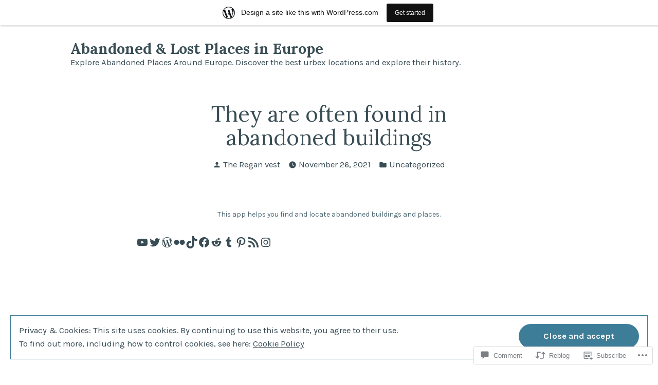

--- FILE ---
content_type: text/html; charset=UTF-8
request_url: https://abandonedandlostplacesineurope.wordpress.com/2021/11/26/they-are-often-found-in-abandoned-buildings/
body_size: 46345
content:
<!doctype html>
<html lang="en">
<head>
	<meta charset="UTF-8" />
	<meta name="viewport" content="width=device-width, initial-scale=1" />
	<link rel="profile" href="https://gmpg.org/xfn/11" />
	<title>They are often found in abandoned buildings &#8211; Abandoned &amp; Lost Places in Europe</title>
<meta name='robots' content='max-image-preview:large' />
<link rel='dns-prefetch' href='//s0.wp.com' />
<link rel='dns-prefetch' href='//widgets.wp.com' />
<link rel='dns-prefetch' href='//wordpress.com' />
<link rel='dns-prefetch' href='//fonts-api.wp.com' />
<link rel='dns-prefetch' href='//af.pubmine.com' />
<link rel="alternate" type="application/rss+xml" title="Abandoned &amp; Lost Places in Europe &raquo; Feed" href="https://abandonedandlostplacesineurope.wordpress.com/feed/" />
<link rel="alternate" type="application/rss+xml" title="Abandoned &amp; Lost Places in Europe &raquo; Comments Feed" href="https://abandonedandlostplacesineurope.wordpress.com/comments/feed/" />
<link rel="alternate" type="application/rss+xml" title="Abandoned &amp; Lost Places in Europe &raquo; They are often found in abandoned&nbsp;buildings Comments Feed" href="https://abandonedandlostplacesineurope.wordpress.com/2021/11/26/they-are-often-found-in-abandoned-buildings/feed/" />
	<script type="text/javascript">
		/* <![CDATA[ */
		function addLoadEvent(func) {
			var oldonload = window.onload;
			if (typeof window.onload != 'function') {
				window.onload = func;
			} else {
				window.onload = function () {
					oldonload();
					func();
				}
			}
		}
		/* ]]> */
	</script>
	<link crossorigin='anonymous' rel='stylesheet' id='all-css-0-1' href='/_static/??-eJx9jNsKAjEMBX/IGhel4oP4Ld1tKN2mF5qU4t+7K6J4wcdJzgz0oqacBJNAbKpQcz4xdG8dCgO25ZuDR0Wmg2AsZAQZWK6E24l5A78DM0oxU3gwcEsQs220uBXXhlUls3zQvyL5gK/unb7mI2X3FKKpAcUnp0ZTYZm+X1b5Es/DUQ/6sDvp/XwDuKdkPw==&cssminify=yes' type='text/css' media='all' />
<style id='wp-emoji-styles-inline-css'>

	img.wp-smiley, img.emoji {
		display: inline !important;
		border: none !important;
		box-shadow: none !important;
		height: 1em !important;
		width: 1em !important;
		margin: 0 0.07em !important;
		vertical-align: -0.1em !important;
		background: none !important;
		padding: 0 !important;
	}
/*# sourceURL=wp-emoji-styles-inline-css */
</style>
<link crossorigin='anonymous' rel='stylesheet' id='all-css-2-1' href='/wp-content/plugins/gutenberg-core/v22.2.0/build/styles/block-library/style.css?m=1764855221i&cssminify=yes' type='text/css' media='all' />
<style id='wp-block-library-inline-css'>
.has-text-align-justify {
	text-align:justify;
}
.has-text-align-justify{text-align:justify;}

/*# sourceURL=wp-block-library-inline-css */
</style><style id='wp-block-embed-inline-css'>
.wp-block-embed.alignleft,.wp-block-embed.alignright,.wp-block[data-align=left]>[data-type="core/embed"],.wp-block[data-align=right]>[data-type="core/embed"]{max-width:360px;width:100%}.wp-block-embed.alignleft .wp-block-embed__wrapper,.wp-block-embed.alignright .wp-block-embed__wrapper,.wp-block[data-align=left]>[data-type="core/embed"] .wp-block-embed__wrapper,.wp-block[data-align=right]>[data-type="core/embed"] .wp-block-embed__wrapper{min-width:280px}.wp-block-cover .wp-block-embed{min-height:240px;min-width:320px}.wp-block-group.is-layout-flex .wp-block-embed{flex:1 1 0%;min-width:0}.wp-block-embed{overflow-wrap:break-word}.wp-block-embed :where(figcaption){margin-bottom:1em;margin-top:.5em}.wp-block-embed iframe{max-width:100%}.wp-block-embed__wrapper{position:relative}.wp-embed-responsive .wp-has-aspect-ratio .wp-block-embed__wrapper:before{content:"";display:block;padding-top:50%}.wp-embed-responsive .wp-has-aspect-ratio iframe{bottom:0;height:100%;left:0;position:absolute;right:0;top:0;width:100%}.wp-embed-responsive .wp-embed-aspect-21-9 .wp-block-embed__wrapper:before{padding-top:42.85%}.wp-embed-responsive .wp-embed-aspect-18-9 .wp-block-embed__wrapper:before{padding-top:50%}.wp-embed-responsive .wp-embed-aspect-16-9 .wp-block-embed__wrapper:before{padding-top:56.25%}.wp-embed-responsive .wp-embed-aspect-4-3 .wp-block-embed__wrapper:before{padding-top:75%}.wp-embed-responsive .wp-embed-aspect-1-1 .wp-block-embed__wrapper:before{padding-top:100%}.wp-embed-responsive .wp-embed-aspect-9-16 .wp-block-embed__wrapper:before{padding-top:177.77%}.wp-embed-responsive .wp-embed-aspect-1-2 .wp-block-embed__wrapper:before{padding-top:200%}
/*# sourceURL=/wp-content/plugins/gutenberg-core/v22.2.0/build/styles/block-library/embed/style.css */
</style>
<style id='wp-block-embed-theme-inline-css'>
.wp-block-embed :where(figcaption){color:#555;font-size:13px;text-align:center}.is-dark-theme .wp-block-embed :where(figcaption){color:#ffffffa6}.wp-block-embed{margin:0 0 1em}
/*# sourceURL=/wp-content/plugins/gutenberg-core/v22.2.0/build/styles/block-library/embed/theme.css */
</style>
<style id='wp-block-social-links-inline-css'>
.wp-block-social-links{background:none;box-sizing:border-box;margin-left:0;padding-left:0;padding-right:0;text-indent:0}.wp-block-social-links .wp-social-link a,.wp-block-social-links .wp-social-link a:hover{border-bottom:0;box-shadow:none;text-decoration:none}.wp-block-social-links .wp-social-link svg{height:1em;width:1em}.wp-block-social-links .wp-social-link span:not(.screen-reader-text){font-size:.65em;margin-left:.5em;margin-right:.5em}.wp-block-social-links.has-small-icon-size{font-size:16px}.wp-block-social-links,.wp-block-social-links.has-normal-icon-size{font-size:24px}.wp-block-social-links.has-large-icon-size{font-size:36px}.wp-block-social-links.has-huge-icon-size{font-size:48px}.wp-block-social-links.aligncenter{display:flex;justify-content:center}.wp-block-social-links.alignright{justify-content:flex-end}.wp-block-social-link{border-radius:9999px;display:block}@media not (prefers-reduced-motion){.wp-block-social-link{transition:transform .1s ease}}.wp-block-social-link{height:auto}.wp-block-social-link a{align-items:center;display:flex;line-height:0}.wp-block-social-link:hover{transform:scale(1.1)}.wp-block-social-links .wp-block-social-link.wp-social-link{display:inline-block;margin:0;padding:0}.wp-block-social-links .wp-block-social-link.wp-social-link .wp-block-social-link-anchor,.wp-block-social-links .wp-block-social-link.wp-social-link .wp-block-social-link-anchor svg,.wp-block-social-links .wp-block-social-link.wp-social-link .wp-block-social-link-anchor:active,.wp-block-social-links .wp-block-social-link.wp-social-link .wp-block-social-link-anchor:hover,.wp-block-social-links .wp-block-social-link.wp-social-link .wp-block-social-link-anchor:visited{fill:currentColor;color:currentColor}:where(.wp-block-social-links:not(.is-style-logos-only)) .wp-social-link{background-color:#f0f0f0;color:#444}:where(.wp-block-social-links:not(.is-style-logos-only)) .wp-social-link-amazon{background-color:#f90;color:#fff}:where(.wp-block-social-links:not(.is-style-logos-only)) .wp-social-link-bandcamp{background-color:#1ea0c3;color:#fff}:where(.wp-block-social-links:not(.is-style-logos-only)) .wp-social-link-behance{background-color:#0757fe;color:#fff}:where(.wp-block-social-links:not(.is-style-logos-only)) .wp-social-link-bluesky{background-color:#0a7aff;color:#fff}:where(.wp-block-social-links:not(.is-style-logos-only)) .wp-social-link-codepen{background-color:#1e1f26;color:#fff}:where(.wp-block-social-links:not(.is-style-logos-only)) .wp-social-link-deviantart{background-color:#02e49b;color:#fff}:where(.wp-block-social-links:not(.is-style-logos-only)) .wp-social-link-discord{background-color:#5865f2;color:#fff}:where(.wp-block-social-links:not(.is-style-logos-only)) .wp-social-link-dribbble{background-color:#e94c89;color:#fff}:where(.wp-block-social-links:not(.is-style-logos-only)) .wp-social-link-dropbox{background-color:#4280ff;color:#fff}:where(.wp-block-social-links:not(.is-style-logos-only)) .wp-social-link-etsy{background-color:#f45800;color:#fff}:where(.wp-block-social-links:not(.is-style-logos-only)) .wp-social-link-facebook{background-color:#0866ff;color:#fff}:where(.wp-block-social-links:not(.is-style-logos-only)) .wp-social-link-fivehundredpx{background-color:#000;color:#fff}:where(.wp-block-social-links:not(.is-style-logos-only)) .wp-social-link-flickr{background-color:#0461dd;color:#fff}:where(.wp-block-social-links:not(.is-style-logos-only)) .wp-social-link-foursquare{background-color:#e65678;color:#fff}:where(.wp-block-social-links:not(.is-style-logos-only)) .wp-social-link-github{background-color:#24292d;color:#fff}:where(.wp-block-social-links:not(.is-style-logos-only)) .wp-social-link-goodreads{background-color:#eceadd;color:#382110}:where(.wp-block-social-links:not(.is-style-logos-only)) .wp-social-link-google{background-color:#ea4434;color:#fff}:where(.wp-block-social-links:not(.is-style-logos-only)) .wp-social-link-gravatar{background-color:#1d4fc4;color:#fff}:where(.wp-block-social-links:not(.is-style-logos-only)) .wp-social-link-instagram{background-color:#f00075;color:#fff}:where(.wp-block-social-links:not(.is-style-logos-only)) .wp-social-link-lastfm{background-color:#e21b24;color:#fff}:where(.wp-block-social-links:not(.is-style-logos-only)) .wp-social-link-linkedin{background-color:#0d66c2;color:#fff}:where(.wp-block-social-links:not(.is-style-logos-only)) .wp-social-link-mastodon{background-color:#3288d4;color:#fff}:where(.wp-block-social-links:not(.is-style-logos-only)) .wp-social-link-medium{background-color:#000;color:#fff}:where(.wp-block-social-links:not(.is-style-logos-only)) .wp-social-link-meetup{background-color:#f6405f;color:#fff}:where(.wp-block-social-links:not(.is-style-logos-only)) .wp-social-link-patreon{background-color:#000;color:#fff}:where(.wp-block-social-links:not(.is-style-logos-only)) .wp-social-link-pinterest{background-color:#e60122;color:#fff}:where(.wp-block-social-links:not(.is-style-logos-only)) .wp-social-link-pocket{background-color:#ef4155;color:#fff}:where(.wp-block-social-links:not(.is-style-logos-only)) .wp-social-link-reddit{background-color:#ff4500;color:#fff}:where(.wp-block-social-links:not(.is-style-logos-only)) .wp-social-link-skype{background-color:#0478d7;color:#fff}:where(.wp-block-social-links:not(.is-style-logos-only)) .wp-social-link-snapchat{stroke:#000;background-color:#fefc00;color:#fff}:where(.wp-block-social-links:not(.is-style-logos-only)) .wp-social-link-soundcloud{background-color:#ff5600;color:#fff}:where(.wp-block-social-links:not(.is-style-logos-only)) .wp-social-link-spotify{background-color:#1bd760;color:#fff}:where(.wp-block-social-links:not(.is-style-logos-only)) .wp-social-link-telegram{background-color:#2aabee;color:#fff}:where(.wp-block-social-links:not(.is-style-logos-only)) .wp-social-link-threads{background-color:#000;color:#fff}:where(.wp-block-social-links:not(.is-style-logos-only)) .wp-social-link-tiktok{background-color:#000;color:#fff}:where(.wp-block-social-links:not(.is-style-logos-only)) .wp-social-link-tumblr{background-color:#011835;color:#fff}:where(.wp-block-social-links:not(.is-style-logos-only)) .wp-social-link-twitch{background-color:#6440a4;color:#fff}:where(.wp-block-social-links:not(.is-style-logos-only)) .wp-social-link-twitter{background-color:#1da1f2;color:#fff}:where(.wp-block-social-links:not(.is-style-logos-only)) .wp-social-link-vimeo{background-color:#1eb7ea;color:#fff}:where(.wp-block-social-links:not(.is-style-logos-only)) .wp-social-link-vk{background-color:#4680c2;color:#fff}:where(.wp-block-social-links:not(.is-style-logos-only)) .wp-social-link-wordpress{background-color:#3499cd;color:#fff}:where(.wp-block-social-links:not(.is-style-logos-only)) .wp-social-link-whatsapp{background-color:#25d366;color:#fff}:where(.wp-block-social-links:not(.is-style-logos-only)) .wp-social-link-x{background-color:#000;color:#fff}:where(.wp-block-social-links:not(.is-style-logos-only)) .wp-social-link-yelp{background-color:#d32422;color:#fff}:where(.wp-block-social-links:not(.is-style-logos-only)) .wp-social-link-youtube{background-color:red;color:#fff}:where(.wp-block-social-links.is-style-logos-only) .wp-social-link{background:none}:where(.wp-block-social-links.is-style-logos-only) .wp-social-link svg{height:1.25em;width:1.25em}:where(.wp-block-social-links.is-style-logos-only) .wp-social-link-amazon{color:#f90}:where(.wp-block-social-links.is-style-logos-only) .wp-social-link-bandcamp{color:#1ea0c3}:where(.wp-block-social-links.is-style-logos-only) .wp-social-link-behance{color:#0757fe}:where(.wp-block-social-links.is-style-logos-only) .wp-social-link-bluesky{color:#0a7aff}:where(.wp-block-social-links.is-style-logos-only) .wp-social-link-codepen{color:#1e1f26}:where(.wp-block-social-links.is-style-logos-only) .wp-social-link-deviantart{color:#02e49b}:where(.wp-block-social-links.is-style-logos-only) .wp-social-link-discord{color:#5865f2}:where(.wp-block-social-links.is-style-logos-only) .wp-social-link-dribbble{color:#e94c89}:where(.wp-block-social-links.is-style-logos-only) .wp-social-link-dropbox{color:#4280ff}:where(.wp-block-social-links.is-style-logos-only) .wp-social-link-etsy{color:#f45800}:where(.wp-block-social-links.is-style-logos-only) .wp-social-link-facebook{color:#0866ff}:where(.wp-block-social-links.is-style-logos-only) .wp-social-link-fivehundredpx{color:#000}:where(.wp-block-social-links.is-style-logos-only) .wp-social-link-flickr{color:#0461dd}:where(.wp-block-social-links.is-style-logos-only) .wp-social-link-foursquare{color:#e65678}:where(.wp-block-social-links.is-style-logos-only) .wp-social-link-github{color:#24292d}:where(.wp-block-social-links.is-style-logos-only) .wp-social-link-goodreads{color:#382110}:where(.wp-block-social-links.is-style-logos-only) .wp-social-link-google{color:#ea4434}:where(.wp-block-social-links.is-style-logos-only) .wp-social-link-gravatar{color:#1d4fc4}:where(.wp-block-social-links.is-style-logos-only) .wp-social-link-instagram{color:#f00075}:where(.wp-block-social-links.is-style-logos-only) .wp-social-link-lastfm{color:#e21b24}:where(.wp-block-social-links.is-style-logos-only) .wp-social-link-linkedin{color:#0d66c2}:where(.wp-block-social-links.is-style-logos-only) .wp-social-link-mastodon{color:#3288d4}:where(.wp-block-social-links.is-style-logos-only) .wp-social-link-medium{color:#000}:where(.wp-block-social-links.is-style-logos-only) .wp-social-link-meetup{color:#f6405f}:where(.wp-block-social-links.is-style-logos-only) .wp-social-link-patreon{color:#000}:where(.wp-block-social-links.is-style-logos-only) .wp-social-link-pinterest{color:#e60122}:where(.wp-block-social-links.is-style-logos-only) .wp-social-link-pocket{color:#ef4155}:where(.wp-block-social-links.is-style-logos-only) .wp-social-link-reddit{color:#ff4500}:where(.wp-block-social-links.is-style-logos-only) .wp-social-link-skype{color:#0478d7}:where(.wp-block-social-links.is-style-logos-only) .wp-social-link-snapchat{stroke:#000;color:#fff}:where(.wp-block-social-links.is-style-logos-only) .wp-social-link-soundcloud{color:#ff5600}:where(.wp-block-social-links.is-style-logos-only) .wp-social-link-spotify{color:#1bd760}:where(.wp-block-social-links.is-style-logos-only) .wp-social-link-telegram{color:#2aabee}:where(.wp-block-social-links.is-style-logos-only) .wp-social-link-threads{color:#000}:where(.wp-block-social-links.is-style-logos-only) .wp-social-link-tiktok{color:#000}:where(.wp-block-social-links.is-style-logos-only) .wp-social-link-tumblr{color:#011835}:where(.wp-block-social-links.is-style-logos-only) .wp-social-link-twitch{color:#6440a4}:where(.wp-block-social-links.is-style-logos-only) .wp-social-link-twitter{color:#1da1f2}:where(.wp-block-social-links.is-style-logos-only) .wp-social-link-vimeo{color:#1eb7ea}:where(.wp-block-social-links.is-style-logos-only) .wp-social-link-vk{color:#4680c2}:where(.wp-block-social-links.is-style-logos-only) .wp-social-link-whatsapp{color:#25d366}:where(.wp-block-social-links.is-style-logos-only) .wp-social-link-wordpress{color:#3499cd}:where(.wp-block-social-links.is-style-logos-only) .wp-social-link-x{color:#000}:where(.wp-block-social-links.is-style-logos-only) .wp-social-link-yelp{color:#d32422}:where(.wp-block-social-links.is-style-logos-only) .wp-social-link-youtube{color:red}.wp-block-social-links.is-style-pill-shape .wp-social-link{width:auto}:root :where(.wp-block-social-links .wp-social-link a){padding:.25em}:root :where(.wp-block-social-links.is-style-logos-only .wp-social-link a){padding:0}:root :where(.wp-block-social-links.is-style-pill-shape .wp-social-link a){padding-left:.6666666667em;padding-right:.6666666667em}.wp-block-social-links:not(.has-icon-color):not(.has-icon-background-color) .wp-social-link-snapchat .wp-block-social-link-label{color:#000}
/*# sourceURL=/wp-content/plugins/gutenberg-core/v22.2.0/build/styles/block-library/social-links/style.css */
</style>
<style id='wp-block-image-inline-css'>
.wp-block-image>a,.wp-block-image>figure>a{display:inline-block}.wp-block-image img{box-sizing:border-box;height:auto;max-width:100%;vertical-align:bottom}@media not (prefers-reduced-motion){.wp-block-image img.hide{visibility:hidden}.wp-block-image img.show{animation:show-content-image .4s}}.wp-block-image[style*=border-radius] img,.wp-block-image[style*=border-radius]>a{border-radius:inherit}.wp-block-image.has-custom-border img{box-sizing:border-box}.wp-block-image.aligncenter{text-align:center}.wp-block-image.alignfull>a,.wp-block-image.alignwide>a{width:100%}.wp-block-image.alignfull img,.wp-block-image.alignwide img{height:auto;width:100%}.wp-block-image .aligncenter,.wp-block-image .alignleft,.wp-block-image .alignright,.wp-block-image.aligncenter,.wp-block-image.alignleft,.wp-block-image.alignright{display:table}.wp-block-image .aligncenter>figcaption,.wp-block-image .alignleft>figcaption,.wp-block-image .alignright>figcaption,.wp-block-image.aligncenter>figcaption,.wp-block-image.alignleft>figcaption,.wp-block-image.alignright>figcaption{caption-side:bottom;display:table-caption}.wp-block-image .alignleft{float:left;margin:.5em 1em .5em 0}.wp-block-image .alignright{float:right;margin:.5em 0 .5em 1em}.wp-block-image .aligncenter{margin-left:auto;margin-right:auto}.wp-block-image :where(figcaption){margin-bottom:1em;margin-top:.5em}.wp-block-image.is-style-circle-mask img{border-radius:9999px}@supports ((-webkit-mask-image:none) or (mask-image:none)) or (-webkit-mask-image:none){.wp-block-image.is-style-circle-mask img{border-radius:0;-webkit-mask-image:url('data:image/svg+xml;utf8,<svg viewBox="0 0 100 100" xmlns="http://www.w3.org/2000/svg"><circle cx="50" cy="50" r="50"/></svg>');mask-image:url('data:image/svg+xml;utf8,<svg viewBox="0 0 100 100" xmlns="http://www.w3.org/2000/svg"><circle cx="50" cy="50" r="50"/></svg>');mask-mode:alpha;-webkit-mask-position:center;mask-position:center;-webkit-mask-repeat:no-repeat;mask-repeat:no-repeat;-webkit-mask-size:contain;mask-size:contain}}:root :where(.wp-block-image.is-style-rounded img,.wp-block-image .is-style-rounded img){border-radius:9999px}.wp-block-image figure{margin:0}.wp-lightbox-container{display:flex;flex-direction:column;position:relative}.wp-lightbox-container img{cursor:zoom-in}.wp-lightbox-container img:hover+button{opacity:1}.wp-lightbox-container button{align-items:center;backdrop-filter:blur(16px) saturate(180%);background-color:#5a5a5a40;border:none;border-radius:4px;cursor:zoom-in;display:flex;height:20px;justify-content:center;opacity:0;padding:0;position:absolute;right:16px;text-align:center;top:16px;width:20px;z-index:100}@media not (prefers-reduced-motion){.wp-lightbox-container button{transition:opacity .2s ease}}.wp-lightbox-container button:focus-visible{outline:3px auto #5a5a5a40;outline:3px auto -webkit-focus-ring-color;outline-offset:3px}.wp-lightbox-container button:hover{cursor:pointer;opacity:1}.wp-lightbox-container button:focus{opacity:1}.wp-lightbox-container button:focus,.wp-lightbox-container button:hover,.wp-lightbox-container button:not(:hover):not(:active):not(.has-background){background-color:#5a5a5a40;border:none}.wp-lightbox-overlay{box-sizing:border-box;cursor:zoom-out;height:100vh;left:0;overflow:hidden;position:fixed;top:0;visibility:hidden;width:100%;z-index:100000}.wp-lightbox-overlay .close-button{align-items:center;cursor:pointer;display:flex;justify-content:center;min-height:40px;min-width:40px;padding:0;position:absolute;right:calc(env(safe-area-inset-right) + 16px);top:calc(env(safe-area-inset-top) + 16px);z-index:5000000}.wp-lightbox-overlay .close-button:focus,.wp-lightbox-overlay .close-button:hover,.wp-lightbox-overlay .close-button:not(:hover):not(:active):not(.has-background){background:none;border:none}.wp-lightbox-overlay .lightbox-image-container{height:var(--wp--lightbox-container-height);left:50%;overflow:hidden;position:absolute;top:50%;transform:translate(-50%,-50%);transform-origin:top left;width:var(--wp--lightbox-container-width);z-index:9999999999}.wp-lightbox-overlay .wp-block-image{align-items:center;box-sizing:border-box;display:flex;height:100%;justify-content:center;margin:0;position:relative;transform-origin:0 0;width:100%;z-index:3000000}.wp-lightbox-overlay .wp-block-image img{height:var(--wp--lightbox-image-height);min-height:var(--wp--lightbox-image-height);min-width:var(--wp--lightbox-image-width);width:var(--wp--lightbox-image-width)}.wp-lightbox-overlay .wp-block-image figcaption{display:none}.wp-lightbox-overlay button{background:none;border:none}.wp-lightbox-overlay .scrim{background-color:#fff;height:100%;opacity:.9;position:absolute;width:100%;z-index:2000000}.wp-lightbox-overlay.active{visibility:visible}@media not (prefers-reduced-motion){.wp-lightbox-overlay.active{animation:turn-on-visibility .25s both}.wp-lightbox-overlay.active img{animation:turn-on-visibility .35s both}.wp-lightbox-overlay.show-closing-animation:not(.active){animation:turn-off-visibility .35s both}.wp-lightbox-overlay.show-closing-animation:not(.active) img{animation:turn-off-visibility .25s both}.wp-lightbox-overlay.zoom.active{animation:none;opacity:1;visibility:visible}.wp-lightbox-overlay.zoom.active .lightbox-image-container{animation:lightbox-zoom-in .4s}.wp-lightbox-overlay.zoom.active .lightbox-image-container img{animation:none}.wp-lightbox-overlay.zoom.active .scrim{animation:turn-on-visibility .4s forwards}.wp-lightbox-overlay.zoom.show-closing-animation:not(.active){animation:none}.wp-lightbox-overlay.zoom.show-closing-animation:not(.active) .lightbox-image-container{animation:lightbox-zoom-out .4s}.wp-lightbox-overlay.zoom.show-closing-animation:not(.active) .lightbox-image-container img{animation:none}.wp-lightbox-overlay.zoom.show-closing-animation:not(.active) .scrim{animation:turn-off-visibility .4s forwards}}@keyframes show-content-image{0%{visibility:hidden}99%{visibility:hidden}to{visibility:visible}}@keyframes turn-on-visibility{0%{opacity:0}to{opacity:1}}@keyframes turn-off-visibility{0%{opacity:1;visibility:visible}99%{opacity:0;visibility:visible}to{opacity:0;visibility:hidden}}@keyframes lightbox-zoom-in{0%{transform:translate(calc((-100vw + var(--wp--lightbox-scrollbar-width))/2 + var(--wp--lightbox-initial-left-position)),calc(-50vh + var(--wp--lightbox-initial-top-position))) scale(var(--wp--lightbox-scale))}to{transform:translate(-50%,-50%) scale(1)}}@keyframes lightbox-zoom-out{0%{transform:translate(-50%,-50%) scale(1);visibility:visible}99%{visibility:visible}to{transform:translate(calc((-100vw + var(--wp--lightbox-scrollbar-width))/2 + var(--wp--lightbox-initial-left-position)),calc(-50vh + var(--wp--lightbox-initial-top-position))) scale(var(--wp--lightbox-scale));visibility:hidden}}
/*# sourceURL=/wp-content/plugins/gutenberg-core/v22.2.0/build/styles/block-library/image/style.css */
</style>
<style id='wp-block-image-theme-inline-css'>
:root :where(.wp-block-image figcaption){color:#555;font-size:13px;text-align:center}.is-dark-theme :root :where(.wp-block-image figcaption){color:#ffffffa6}.wp-block-image{margin:0 0 1em}
/*# sourceURL=/wp-content/plugins/gutenberg-core/v22.2.0/build/styles/block-library/image/theme.css */
</style>
<style id='global-styles-inline-css'>
:root{--wp--preset--aspect-ratio--square: 1;--wp--preset--aspect-ratio--4-3: 4/3;--wp--preset--aspect-ratio--3-4: 3/4;--wp--preset--aspect-ratio--3-2: 3/2;--wp--preset--aspect-ratio--2-3: 2/3;--wp--preset--aspect-ratio--16-9: 16/9;--wp--preset--aspect-ratio--9-16: 9/16;--wp--preset--color--black: #000000;--wp--preset--color--cyan-bluish-gray: #abb8c3;--wp--preset--color--white: #ffffff;--wp--preset--color--pale-pink: #f78da7;--wp--preset--color--vivid-red: #cf2e2e;--wp--preset--color--luminous-vivid-orange: #ff6900;--wp--preset--color--luminous-vivid-amber: #fcb900;--wp--preset--color--light-green-cyan: #7bdcb5;--wp--preset--color--vivid-green-cyan: #00d084;--wp--preset--color--pale-cyan-blue: #8ed1fc;--wp--preset--color--vivid-cyan-blue: #0693e3;--wp--preset--color--vivid-purple: #9b51e0;--wp--preset--color--primary: #3E7D98;--wp--preset--color--secondary: #9B6A36;--wp--preset--color--background: #FFFFFF;--wp--preset--color--foreground: #394d55;--wp--preset--color--foreground-light: #4d6974;--wp--preset--color--foreground-dark: #253136;--wp--preset--gradient--vivid-cyan-blue-to-vivid-purple: linear-gradient(135deg,rgb(6,147,227) 0%,rgb(155,81,224) 100%);--wp--preset--gradient--light-green-cyan-to-vivid-green-cyan: linear-gradient(135deg,rgb(122,220,180) 0%,rgb(0,208,130) 100%);--wp--preset--gradient--luminous-vivid-amber-to-luminous-vivid-orange: linear-gradient(135deg,rgb(252,185,0) 0%,rgb(255,105,0) 100%);--wp--preset--gradient--luminous-vivid-orange-to-vivid-red: linear-gradient(135deg,rgb(255,105,0) 0%,rgb(207,46,46) 100%);--wp--preset--gradient--very-light-gray-to-cyan-bluish-gray: linear-gradient(135deg,rgb(238,238,238) 0%,rgb(169,184,195) 100%);--wp--preset--gradient--cool-to-warm-spectrum: linear-gradient(135deg,rgb(74,234,220) 0%,rgb(151,120,209) 20%,rgb(207,42,186) 40%,rgb(238,44,130) 60%,rgb(251,105,98) 80%,rgb(254,248,76) 100%);--wp--preset--gradient--blush-light-purple: linear-gradient(135deg,rgb(255,206,236) 0%,rgb(152,150,240) 100%);--wp--preset--gradient--blush-bordeaux: linear-gradient(135deg,rgb(254,205,165) 0%,rgb(254,45,45) 50%,rgb(107,0,62) 100%);--wp--preset--gradient--luminous-dusk: linear-gradient(135deg,rgb(255,203,112) 0%,rgb(199,81,192) 50%,rgb(65,88,208) 100%);--wp--preset--gradient--pale-ocean: linear-gradient(135deg,rgb(255,245,203) 0%,rgb(182,227,212) 50%,rgb(51,167,181) 100%);--wp--preset--gradient--electric-grass: linear-gradient(135deg,rgb(202,248,128) 0%,rgb(113,206,126) 100%);--wp--preset--gradient--midnight: linear-gradient(135deg,rgb(2,3,129) 0%,rgb(40,116,252) 100%);--wp--preset--font-size--small: 16.6667px;--wp--preset--font-size--medium: 20px;--wp--preset--font-size--large: 28.8px;--wp--preset--font-size--x-large: 42px;--wp--preset--font-size--normal: 20px;--wp--preset--font-size--huge: 34.5667px;--wp--preset--font-family--albert-sans: 'Albert Sans', sans-serif;--wp--preset--font-family--alegreya: Alegreya, serif;--wp--preset--font-family--arvo: Arvo, serif;--wp--preset--font-family--bodoni-moda: 'Bodoni Moda', serif;--wp--preset--font-family--bricolage-grotesque: 'Bricolage Grotesque', sans-serif;--wp--preset--font-family--cabin: Cabin, sans-serif;--wp--preset--font-family--chivo: Chivo, sans-serif;--wp--preset--font-family--commissioner: Commissioner, sans-serif;--wp--preset--font-family--cormorant: Cormorant, serif;--wp--preset--font-family--courier-prime: 'Courier Prime', monospace;--wp--preset--font-family--crimson-pro: 'Crimson Pro', serif;--wp--preset--font-family--dm-mono: 'DM Mono', monospace;--wp--preset--font-family--dm-sans: 'DM Sans', sans-serif;--wp--preset--font-family--dm-serif-display: 'DM Serif Display', serif;--wp--preset--font-family--domine: Domine, serif;--wp--preset--font-family--eb-garamond: 'EB Garamond', serif;--wp--preset--font-family--epilogue: Epilogue, sans-serif;--wp--preset--font-family--fahkwang: Fahkwang, sans-serif;--wp--preset--font-family--figtree: Figtree, sans-serif;--wp--preset--font-family--fira-sans: 'Fira Sans', sans-serif;--wp--preset--font-family--fjalla-one: 'Fjalla One', sans-serif;--wp--preset--font-family--fraunces: Fraunces, serif;--wp--preset--font-family--gabarito: Gabarito, system-ui;--wp--preset--font-family--ibm-plex-mono: 'IBM Plex Mono', monospace;--wp--preset--font-family--ibm-plex-sans: 'IBM Plex Sans', sans-serif;--wp--preset--font-family--ibarra-real-nova: 'Ibarra Real Nova', serif;--wp--preset--font-family--instrument-serif: 'Instrument Serif', serif;--wp--preset--font-family--inter: Inter, sans-serif;--wp--preset--font-family--josefin-sans: 'Josefin Sans', sans-serif;--wp--preset--font-family--jost: Jost, sans-serif;--wp--preset--font-family--libre-baskerville: 'Libre Baskerville', serif;--wp--preset--font-family--libre-franklin: 'Libre Franklin', sans-serif;--wp--preset--font-family--literata: Literata, serif;--wp--preset--font-family--lora: Lora, serif;--wp--preset--font-family--merriweather: Merriweather, serif;--wp--preset--font-family--montserrat: Montserrat, sans-serif;--wp--preset--font-family--newsreader: Newsreader, serif;--wp--preset--font-family--noto-sans-mono: 'Noto Sans Mono', sans-serif;--wp--preset--font-family--nunito: Nunito, sans-serif;--wp--preset--font-family--open-sans: 'Open Sans', sans-serif;--wp--preset--font-family--overpass: Overpass, sans-serif;--wp--preset--font-family--pt-serif: 'PT Serif', serif;--wp--preset--font-family--petrona: Petrona, serif;--wp--preset--font-family--piazzolla: Piazzolla, serif;--wp--preset--font-family--playfair-display: 'Playfair Display', serif;--wp--preset--font-family--plus-jakarta-sans: 'Plus Jakarta Sans', sans-serif;--wp--preset--font-family--poppins: Poppins, sans-serif;--wp--preset--font-family--raleway: Raleway, sans-serif;--wp--preset--font-family--roboto: Roboto, sans-serif;--wp--preset--font-family--roboto-slab: 'Roboto Slab', serif;--wp--preset--font-family--rubik: Rubik, sans-serif;--wp--preset--font-family--rufina: Rufina, serif;--wp--preset--font-family--sora: Sora, sans-serif;--wp--preset--font-family--source-sans-3: 'Source Sans 3', sans-serif;--wp--preset--font-family--source-serif-4: 'Source Serif 4', serif;--wp--preset--font-family--space-mono: 'Space Mono', monospace;--wp--preset--font-family--syne: Syne, sans-serif;--wp--preset--font-family--texturina: Texturina, serif;--wp--preset--font-family--urbanist: Urbanist, sans-serif;--wp--preset--font-family--work-sans: 'Work Sans', sans-serif;--wp--preset--spacing--20: 0.44rem;--wp--preset--spacing--30: 0.67rem;--wp--preset--spacing--40: 1rem;--wp--preset--spacing--50: 1.5rem;--wp--preset--spacing--60: 2.25rem;--wp--preset--spacing--70: 3.38rem;--wp--preset--spacing--80: 5.06rem;--wp--preset--shadow--natural: 6px 6px 9px rgba(0, 0, 0, 0.2);--wp--preset--shadow--deep: 12px 12px 50px rgba(0, 0, 0, 0.4);--wp--preset--shadow--sharp: 6px 6px 0px rgba(0, 0, 0, 0.2);--wp--preset--shadow--outlined: 6px 6px 0px -3px rgb(255, 255, 255), 6px 6px rgb(0, 0, 0);--wp--preset--shadow--crisp: 6px 6px 0px rgb(0, 0, 0);}:root :where(.is-layout-flow) > :first-child{margin-block-start: 0;}:root :where(.is-layout-flow) > :last-child{margin-block-end: 0;}:root :where(.is-layout-flow) > *{margin-block-start: 24px;margin-block-end: 0;}:root :where(.is-layout-constrained) > :first-child{margin-block-start: 0;}:root :where(.is-layout-constrained) > :last-child{margin-block-end: 0;}:root :where(.is-layout-constrained) > *{margin-block-start: 24px;margin-block-end: 0;}:root :where(.is-layout-flex){gap: 24px;}:root :where(.is-layout-grid){gap: 24px;}body .is-layout-flex{display: flex;}.is-layout-flex{flex-wrap: wrap;align-items: center;}.is-layout-flex > :is(*, div){margin: 0;}body .is-layout-grid{display: grid;}.is-layout-grid > :is(*, div){margin: 0;}.has-black-color{color: var(--wp--preset--color--black) !important;}.has-cyan-bluish-gray-color{color: var(--wp--preset--color--cyan-bluish-gray) !important;}.has-white-color{color: var(--wp--preset--color--white) !important;}.has-pale-pink-color{color: var(--wp--preset--color--pale-pink) !important;}.has-vivid-red-color{color: var(--wp--preset--color--vivid-red) !important;}.has-luminous-vivid-orange-color{color: var(--wp--preset--color--luminous-vivid-orange) !important;}.has-luminous-vivid-amber-color{color: var(--wp--preset--color--luminous-vivid-amber) !important;}.has-light-green-cyan-color{color: var(--wp--preset--color--light-green-cyan) !important;}.has-vivid-green-cyan-color{color: var(--wp--preset--color--vivid-green-cyan) !important;}.has-pale-cyan-blue-color{color: var(--wp--preset--color--pale-cyan-blue) !important;}.has-vivid-cyan-blue-color{color: var(--wp--preset--color--vivid-cyan-blue) !important;}.has-vivid-purple-color{color: var(--wp--preset--color--vivid-purple) !important;}.has-primary-color{color: var(--wp--preset--color--primary) !important;}.has-secondary-color{color: var(--wp--preset--color--secondary) !important;}.has-background-color{color: var(--wp--preset--color--background) !important;}.has-foreground-color{color: var(--wp--preset--color--foreground) !important;}.has-foreground-light-color{color: var(--wp--preset--color--foreground-light) !important;}.has-foreground-dark-color{color: var(--wp--preset--color--foreground-dark) !important;}.has-black-background-color{background-color: var(--wp--preset--color--black) !important;}.has-cyan-bluish-gray-background-color{background-color: var(--wp--preset--color--cyan-bluish-gray) !important;}.has-white-background-color{background-color: var(--wp--preset--color--white) !important;}.has-pale-pink-background-color{background-color: var(--wp--preset--color--pale-pink) !important;}.has-vivid-red-background-color{background-color: var(--wp--preset--color--vivid-red) !important;}.has-luminous-vivid-orange-background-color{background-color: var(--wp--preset--color--luminous-vivid-orange) !important;}.has-luminous-vivid-amber-background-color{background-color: var(--wp--preset--color--luminous-vivid-amber) !important;}.has-light-green-cyan-background-color{background-color: var(--wp--preset--color--light-green-cyan) !important;}.has-vivid-green-cyan-background-color{background-color: var(--wp--preset--color--vivid-green-cyan) !important;}.has-pale-cyan-blue-background-color{background-color: var(--wp--preset--color--pale-cyan-blue) !important;}.has-vivid-cyan-blue-background-color{background-color: var(--wp--preset--color--vivid-cyan-blue) !important;}.has-vivid-purple-background-color{background-color: var(--wp--preset--color--vivid-purple) !important;}.has-primary-background-color{background-color: var(--wp--preset--color--primary) !important;}.has-secondary-background-color{background-color: var(--wp--preset--color--secondary) !important;}.has-background-background-color{background-color: var(--wp--preset--color--background) !important;}.has-foreground-background-color{background-color: var(--wp--preset--color--foreground) !important;}.has-foreground-light-background-color{background-color: var(--wp--preset--color--foreground-light) !important;}.has-foreground-dark-background-color{background-color: var(--wp--preset--color--foreground-dark) !important;}.has-black-border-color{border-color: var(--wp--preset--color--black) !important;}.has-cyan-bluish-gray-border-color{border-color: var(--wp--preset--color--cyan-bluish-gray) !important;}.has-white-border-color{border-color: var(--wp--preset--color--white) !important;}.has-pale-pink-border-color{border-color: var(--wp--preset--color--pale-pink) !important;}.has-vivid-red-border-color{border-color: var(--wp--preset--color--vivid-red) !important;}.has-luminous-vivid-orange-border-color{border-color: var(--wp--preset--color--luminous-vivid-orange) !important;}.has-luminous-vivid-amber-border-color{border-color: var(--wp--preset--color--luminous-vivid-amber) !important;}.has-light-green-cyan-border-color{border-color: var(--wp--preset--color--light-green-cyan) !important;}.has-vivid-green-cyan-border-color{border-color: var(--wp--preset--color--vivid-green-cyan) !important;}.has-pale-cyan-blue-border-color{border-color: var(--wp--preset--color--pale-cyan-blue) !important;}.has-vivid-cyan-blue-border-color{border-color: var(--wp--preset--color--vivid-cyan-blue) !important;}.has-vivid-purple-border-color{border-color: var(--wp--preset--color--vivid-purple) !important;}.has-primary-border-color{border-color: var(--wp--preset--color--primary) !important;}.has-secondary-border-color{border-color: var(--wp--preset--color--secondary) !important;}.has-background-border-color{border-color: var(--wp--preset--color--background) !important;}.has-foreground-border-color{border-color: var(--wp--preset--color--foreground) !important;}.has-foreground-light-border-color{border-color: var(--wp--preset--color--foreground-light) !important;}.has-foreground-dark-border-color{border-color: var(--wp--preset--color--foreground-dark) !important;}.has-vivid-cyan-blue-to-vivid-purple-gradient-background{background: var(--wp--preset--gradient--vivid-cyan-blue-to-vivid-purple) !important;}.has-light-green-cyan-to-vivid-green-cyan-gradient-background{background: var(--wp--preset--gradient--light-green-cyan-to-vivid-green-cyan) !important;}.has-luminous-vivid-amber-to-luminous-vivid-orange-gradient-background{background: var(--wp--preset--gradient--luminous-vivid-amber-to-luminous-vivid-orange) !important;}.has-luminous-vivid-orange-to-vivid-red-gradient-background{background: var(--wp--preset--gradient--luminous-vivid-orange-to-vivid-red) !important;}.has-very-light-gray-to-cyan-bluish-gray-gradient-background{background: var(--wp--preset--gradient--very-light-gray-to-cyan-bluish-gray) !important;}.has-cool-to-warm-spectrum-gradient-background{background: var(--wp--preset--gradient--cool-to-warm-spectrum) !important;}.has-blush-light-purple-gradient-background{background: var(--wp--preset--gradient--blush-light-purple) !important;}.has-blush-bordeaux-gradient-background{background: var(--wp--preset--gradient--blush-bordeaux) !important;}.has-luminous-dusk-gradient-background{background: var(--wp--preset--gradient--luminous-dusk) !important;}.has-pale-ocean-gradient-background{background: var(--wp--preset--gradient--pale-ocean) !important;}.has-electric-grass-gradient-background{background: var(--wp--preset--gradient--electric-grass) !important;}.has-midnight-gradient-background{background: var(--wp--preset--gradient--midnight) !important;}.has-small-font-size{font-size: var(--wp--preset--font-size--small) !important;}.has-medium-font-size{font-size: var(--wp--preset--font-size--medium) !important;}.has-large-font-size{font-size: var(--wp--preset--font-size--large) !important;}.has-x-large-font-size{font-size: var(--wp--preset--font-size--x-large) !important;}.has-normal-font-size{font-size: var(--wp--preset--font-size--normal) !important;}.has-huge-font-size{font-size: var(--wp--preset--font-size--huge) !important;}.has-albert-sans-font-family{font-family: var(--wp--preset--font-family--albert-sans) !important;}.has-alegreya-font-family{font-family: var(--wp--preset--font-family--alegreya) !important;}.has-arvo-font-family{font-family: var(--wp--preset--font-family--arvo) !important;}.has-bodoni-moda-font-family{font-family: var(--wp--preset--font-family--bodoni-moda) !important;}.has-bricolage-grotesque-font-family{font-family: var(--wp--preset--font-family--bricolage-grotesque) !important;}.has-cabin-font-family{font-family: var(--wp--preset--font-family--cabin) !important;}.has-chivo-font-family{font-family: var(--wp--preset--font-family--chivo) !important;}.has-commissioner-font-family{font-family: var(--wp--preset--font-family--commissioner) !important;}.has-cormorant-font-family{font-family: var(--wp--preset--font-family--cormorant) !important;}.has-courier-prime-font-family{font-family: var(--wp--preset--font-family--courier-prime) !important;}.has-crimson-pro-font-family{font-family: var(--wp--preset--font-family--crimson-pro) !important;}.has-dm-mono-font-family{font-family: var(--wp--preset--font-family--dm-mono) !important;}.has-dm-sans-font-family{font-family: var(--wp--preset--font-family--dm-sans) !important;}.has-dm-serif-display-font-family{font-family: var(--wp--preset--font-family--dm-serif-display) !important;}.has-domine-font-family{font-family: var(--wp--preset--font-family--domine) !important;}.has-eb-garamond-font-family{font-family: var(--wp--preset--font-family--eb-garamond) !important;}.has-epilogue-font-family{font-family: var(--wp--preset--font-family--epilogue) !important;}.has-fahkwang-font-family{font-family: var(--wp--preset--font-family--fahkwang) !important;}.has-figtree-font-family{font-family: var(--wp--preset--font-family--figtree) !important;}.has-fira-sans-font-family{font-family: var(--wp--preset--font-family--fira-sans) !important;}.has-fjalla-one-font-family{font-family: var(--wp--preset--font-family--fjalla-one) !important;}.has-fraunces-font-family{font-family: var(--wp--preset--font-family--fraunces) !important;}.has-gabarito-font-family{font-family: var(--wp--preset--font-family--gabarito) !important;}.has-ibm-plex-mono-font-family{font-family: var(--wp--preset--font-family--ibm-plex-mono) !important;}.has-ibm-plex-sans-font-family{font-family: var(--wp--preset--font-family--ibm-plex-sans) !important;}.has-ibarra-real-nova-font-family{font-family: var(--wp--preset--font-family--ibarra-real-nova) !important;}.has-instrument-serif-font-family{font-family: var(--wp--preset--font-family--instrument-serif) !important;}.has-inter-font-family{font-family: var(--wp--preset--font-family--inter) !important;}.has-josefin-sans-font-family{font-family: var(--wp--preset--font-family--josefin-sans) !important;}.has-jost-font-family{font-family: var(--wp--preset--font-family--jost) !important;}.has-libre-baskerville-font-family{font-family: var(--wp--preset--font-family--libre-baskerville) !important;}.has-libre-franklin-font-family{font-family: var(--wp--preset--font-family--libre-franklin) !important;}.has-literata-font-family{font-family: var(--wp--preset--font-family--literata) !important;}.has-lora-font-family{font-family: var(--wp--preset--font-family--lora) !important;}.has-merriweather-font-family{font-family: var(--wp--preset--font-family--merriweather) !important;}.has-montserrat-font-family{font-family: var(--wp--preset--font-family--montserrat) !important;}.has-newsreader-font-family{font-family: var(--wp--preset--font-family--newsreader) !important;}.has-noto-sans-mono-font-family{font-family: var(--wp--preset--font-family--noto-sans-mono) !important;}.has-nunito-font-family{font-family: var(--wp--preset--font-family--nunito) !important;}.has-open-sans-font-family{font-family: var(--wp--preset--font-family--open-sans) !important;}.has-overpass-font-family{font-family: var(--wp--preset--font-family--overpass) !important;}.has-pt-serif-font-family{font-family: var(--wp--preset--font-family--pt-serif) !important;}.has-petrona-font-family{font-family: var(--wp--preset--font-family--petrona) !important;}.has-piazzolla-font-family{font-family: var(--wp--preset--font-family--piazzolla) !important;}.has-playfair-display-font-family{font-family: var(--wp--preset--font-family--playfair-display) !important;}.has-plus-jakarta-sans-font-family{font-family: var(--wp--preset--font-family--plus-jakarta-sans) !important;}.has-poppins-font-family{font-family: var(--wp--preset--font-family--poppins) !important;}.has-raleway-font-family{font-family: var(--wp--preset--font-family--raleway) !important;}.has-roboto-font-family{font-family: var(--wp--preset--font-family--roboto) !important;}.has-roboto-slab-font-family{font-family: var(--wp--preset--font-family--roboto-slab) !important;}.has-rubik-font-family{font-family: var(--wp--preset--font-family--rubik) !important;}.has-rufina-font-family{font-family: var(--wp--preset--font-family--rufina) !important;}.has-sora-font-family{font-family: var(--wp--preset--font-family--sora) !important;}.has-source-sans-3-font-family{font-family: var(--wp--preset--font-family--source-sans-3) !important;}.has-source-serif-4-font-family{font-family: var(--wp--preset--font-family--source-serif-4) !important;}.has-space-mono-font-family{font-family: var(--wp--preset--font-family--space-mono) !important;}.has-syne-font-family{font-family: var(--wp--preset--font-family--syne) !important;}.has-texturina-font-family{font-family: var(--wp--preset--font-family--texturina) !important;}.has-urbanist-font-family{font-family: var(--wp--preset--font-family--urbanist) !important;}.has-work-sans-font-family{font-family: var(--wp--preset--font-family--work-sans) !important;}
/*# sourceURL=global-styles-inline-css */
</style>

<style id='classic-theme-styles-inline-css'>
/*! This file is auto-generated */
.wp-block-button__link{color:#fff;background-color:#32373c;border-radius:9999px;box-shadow:none;text-decoration:none;padding:calc(.667em + 2px) calc(1.333em + 2px);font-size:1.125em}.wp-block-file__button{background:#32373c;color:#fff;text-decoration:none}
/*# sourceURL=/wp-includes/css/classic-themes.min.css */
</style>
<link crossorigin='anonymous' rel='stylesheet' id='all-css-4-1' href='/_static/??-eJx9jksOwjAMRC9EsEAtnwXiKCgfC1LqJIqd9vq4qtgAYmPJM/PsgbkYn5NgEqBmytjuMTH4XFF1KlZAE4QhWhyRNLb1zBv4jc1FGeNcqchsdFJsZOShIP/jBpRi/dOotJ5YDeCW3t5twhRyBdskkxWJ/osCrh5ci2OACavTzyoulflzX7pc6bI7Hk777tx1/fACNXxjkA==&cssminify=yes' type='text/css' media='all' />
<link rel='stylesheet' id='verbum-gutenberg-css-css' href='https://widgets.wp.com/verbum-block-editor/block-editor.css?ver=1738686361' media='all' />
<link crossorigin='anonymous' rel='stylesheet' id='all-css-6-1' href='/_static/??/wp-content/mu-plugins/comment-likes/css/comment-likes.css,/i/noticons/noticons.css?m=1436783281j&cssminify=yes' type='text/css' media='all' />
<link crossorigin='anonymous' rel='stylesheet' id='print-css-7-1' href='/wp-content/themes/pub/varia/print.css?m=1738187798i&cssminify=yes' type='text/css' media='print' />
<link crossorigin='anonymous' rel='stylesheet' id='all-css-8-1' href='/_static/??-eJx9i8sKwjAQAH/IdS1oxIP4LWnYxpVNNuTR0r830ouieJuBGVwSOI2VYsV6p0AFUxvRytyp1FVo70rZ4e9stpktcnRbCktyGr6G0CBJ8xwLZhpFfUePvXrTf5MnBVFnK2v8EJjEcn6tt3AdzsYcLqejGR5PnD5OyA==&cssminify=yes' type='text/css' media='all' />
<link rel='stylesheet' id='alves-fonts-css' href='https://fonts-api.wp.com/css?family=Lora%3A400%2C700%2C400italic%2C700italic%7CKarla%3A400%2C700%2C400italic%2C700italic&#038;subset=latin%2Clatin-ext' media='all' />
<link crossorigin='anonymous' rel='stylesheet' id='all-css-10-1' href='/wp-content/themes/pub/alves/style.css?m=1766095461i&cssminify=yes' type='text/css' media='all' />
<style id='jetpack-global-styles-frontend-style-inline-css'>
:root { --font-headings: unset; --font-base: unset; --font-headings-default: -apple-system,BlinkMacSystemFont,"Segoe UI",Roboto,Oxygen-Sans,Ubuntu,Cantarell,"Helvetica Neue",sans-serif; --font-base-default: -apple-system,BlinkMacSystemFont,"Segoe UI",Roboto,Oxygen-Sans,Ubuntu,Cantarell,"Helvetica Neue",sans-serif;}
/*# sourceURL=jetpack-global-styles-frontend-style-inline-css */
</style>
<link crossorigin='anonymous' rel='stylesheet' id='all-css-12-1' href='/_static/??-eJyNjcsKAjEMRX/IGtQZBxfip0hMS9sxTYppGfx7H7gRN+7ugcs5sFRHKi1Ig9Jd5R6zGMyhVaTrh8G6QFHfORhYwlvw6P39PbPENZmt4G/ROQuBKWVkxxrVvuBH1lIoz2waILJekF+HUzlupnG3nQ77YZwfuRJIaQ==&cssminify=yes' type='text/css' media='all' />
<script type="text/javascript" id="jetpack_related-posts-js-extra">
/* <![CDATA[ */
var related_posts_js_options = {"post_heading":"h4"};
//# sourceURL=jetpack_related-posts-js-extra
/* ]]> */
</script>
<script type="text/javascript" id="wpcom-actionbar-placeholder-js-extra">
/* <![CDATA[ */
var actionbardata = {"siteID":"199938285","postID":"318","siteURL":"https://abandonedandlostplacesineurope.wordpress.com","xhrURL":"https://abandonedandlostplacesineurope.wordpress.com/wp-admin/admin-ajax.php","nonce":"2b4b87fe72","isLoggedIn":"","statusMessage":"","subsEmailDefault":"instantly","proxyScriptUrl":"https://s0.wp.com/wp-content/js/wpcom-proxy-request.js?m=1513050504i&amp;ver=20211021","shortlink":"https://wp.me/pdwV53-58","i18n":{"followedText":"New posts from this site will now appear in your \u003Ca href=\"https://wordpress.com/reader\"\u003EReader\u003C/a\u003E","foldBar":"Collapse this bar","unfoldBar":"Expand this bar","shortLinkCopied":"Shortlink copied to clipboard."}};
//# sourceURL=wpcom-actionbar-placeholder-js-extra
/* ]]> */
</script>
<script type="text/javascript" id="jetpack-mu-wpcom-settings-js-before">
/* <![CDATA[ */
var JETPACK_MU_WPCOM_SETTINGS = {"assetsUrl":"https://s0.wp.com/wp-content/mu-plugins/jetpack-mu-wpcom-plugin/sun/jetpack_vendor/automattic/jetpack-mu-wpcom/src/build/"};
//# sourceURL=jetpack-mu-wpcom-settings-js-before
/* ]]> */
</script>
<script crossorigin='anonymous' type='text/javascript'  src='/_static/??-eJxdjd0KAiEQhV+o2clg2b2JHiVcFdF0HBxt6+3bhYjq6vBx/nBlMIWao4a5A6fuAwlG11ib25tROuE1kMGlh2SxuqSbs8BFmvzSkAMNUQ74tRu3TGrAtTye/96Siv+8rqVabQVM0iJO9qLJjPfTLkCFwFuu28Qln9U0jkelpnmOL35BR9g='></script>
<script type="text/javascript" id="rlt-proxy-js-after">
/* <![CDATA[ */
	rltInitialize( {"token":null,"iframeOrigins":["https:\/\/widgets.wp.com"]} );
//# sourceURL=rlt-proxy-js-after
/* ]]> */
</script>
<link rel="EditURI" type="application/rsd+xml" title="RSD" href="https://abandonedandlostplacesineurope.wordpress.com/xmlrpc.php?rsd" />
<meta name="generator" content="WordPress.com" />
<link rel="canonical" href="https://abandonedandlostplacesineurope.wordpress.com/2021/11/26/they-are-often-found-in-abandoned-buildings/" />
<link rel='shortlink' href='https://wp.me/pdwV53-58' />
<link rel="alternate" type="application/json+oembed" href="https://public-api.wordpress.com/oembed/?format=json&amp;url=https%3A%2F%2Fabandonedandlostplacesineurope.wordpress.com%2F2021%2F11%2F26%2Fthey-are-often-found-in-abandoned-buildings%2F&amp;for=wpcom-auto-discovery" /><link rel="alternate" type="application/xml+oembed" href="https://public-api.wordpress.com/oembed/?format=xml&amp;url=https%3A%2F%2Fabandonedandlostplacesineurope.wordpress.com%2F2021%2F11%2F26%2Fthey-are-often-found-in-abandoned-buildings%2F&amp;for=wpcom-auto-discovery" />
<!-- Jetpack Open Graph Tags -->
<meta property="og:type" content="article" />
<meta property="og:title" content="They are often found in abandoned buildings" />
<meta property="og:url" content="https://abandonedandlostplacesineurope.wordpress.com/2021/11/26/they-are-often-found-in-abandoned-buildings/" />
<meta property="og:description" content="This app helps you find and locate abandoned buildings and places. Comments Celia Toy says : You have taken the first step to exploring abandoned and lost places around the world. Join the group Eu…" />
<meta property="article:published_time" content="2021-11-26T09:47:49+00:00" />
<meta property="article:modified_time" content="2021-11-26T09:47:49+00:00" />
<meta property="og:site_name" content="Abandoned &amp; Lost Places in Europe" />
<meta property="og:image" content="https://i.pinimg.com/564x/65/e4/5b/65e45bcedc9ccc9000dc498d366b83fa.jpg" />
<meta property="og:image:alt" content="" />
<meta property="og:locale" content="en_US" />
<meta property="fb:app_id" content="249643311490" />
<meta property="article:publisher" content="https://www.facebook.com/WordPresscom" />
<meta name="twitter:text:title" content="They are often found in abandoned&nbsp;buildings" />
<meta name="twitter:image" content="https://i.pinimg.com/564x/65/e4/5b/65e45bcedc9ccc9000dc498d366b83fa.jpg?w=144" />
<meta name="twitter:card" content="summary" />

<!-- End Jetpack Open Graph Tags -->
<link rel="shortcut icon" type="image/x-icon" href="https://s0.wp.com/i/favicon.ico?m=1713425267i" sizes="16x16 24x24 32x32 48x48" />
<link rel="icon" type="image/x-icon" href="https://s0.wp.com/i/favicon.ico?m=1713425267i" sizes="16x16 24x24 32x32 48x48" />
<link rel="apple-touch-icon" href="https://s0.wp.com/i/webclip.png?m=1713868326i" />
<link rel="search" type="application/opensearchdescription+xml" href="https://abandonedandlostplacesineurope.wordpress.com/osd.xml" title="Abandoned &#38; Lost Places in Europe" />
<link rel="search" type="application/opensearchdescription+xml" href="https://s1.wp.com/opensearch.xml" title="WordPress.com" />
<link rel="pingback" href="https://abandonedandlostplacesineurope.wordpress.com/xmlrpc.php"><meta name="description" content="This app helps you find and locate abandoned buildings and places. https://www.youtube.com/watch?v=Zpy1tCC2XrA https://twitter.com/DecaySeekers https://www.instagram.com/p/BvhRKc9lisI/ https://seekersofdecay.tumblr.com/post/639508505281298432/heavily-protected-secret-soviet-broadcast-bunker https://www.pinterest.hu/Prof_Vena/the-5-best-urbex-locations-around-europe/ https://www.pinterest.com.au/Addison_Ennis/8-abandoned-or-lost-places-around-europe/ https://www.pinterest.vn/Ms_Verdie/examine-abandoned-and-lost-places-around-europe/ https://fr.pinterest.com/Maurcio_da_Paz/we-explore-the-worlds-abandoned-derelict-zones/ https://www.pinterest.it/Euna_Heathcote/gives-you-access-to-abandoned-places/ https://www.pinterest.hu/Arif_Gnzel/explore-abandoned-places-and-urban-exploration/ https://www.reddit.com/r/Urban_Exploring/comments/p5lfvn/urban_exploration_abandoned_places_ideas_in_2021/ https://www.reddit.com/r/Forbidden_City/comments/q8165s/explore_the_best_abandoned_and_lost_places_around/ https://www.reddit.com/r/Pin_on_Abandoned/comments/phsg1a/explore_the_abandoned_places_of_europe_abandoned/ Comments Celia Toy says : You have taken the first step to exploring abandoned and lost places around the world. Join the group Europe&#039;s abandoned places community to see if you&hellip;" />
<script type="text/javascript">
/* <![CDATA[ */
var wa_client = {}; wa_client.cmd = []; wa_client.config = { 'blog_id': 199938285, 'blog_language': 'en', 'is_wordads': false, 'hosting_type': 0, 'afp_account_id': null, 'afp_host_id': 5038568878849053, 'theme': 'pub/alves', '_': { 'title': 'Advertisement', 'privacy_settings': 'Privacy Settings' }, 'formats': [ 'inline', 'belowpost', 'bottom_sticky', 'sidebar_sticky_right', 'sidebar', 'gutenberg_rectangle', 'gutenberg_leaderboard', 'gutenberg_mobile_leaderboard', 'gutenberg_skyscraper' ] };
/* ]]> */
</script>
		<script type="text/javascript">

			window.doNotSellCallback = function() {

				var linkElements = [
					'a[href="https://wordpress.com/?ref=footer_blog"]',
					'a[href="https://wordpress.com/?ref=footer_website"]',
					'a[href="https://wordpress.com/?ref=vertical_footer"]',
					'a[href^="https://wordpress.com/?ref=footer_segment_"]',
				].join(',');

				var dnsLink = document.createElement( 'a' );
				dnsLink.href = 'https://wordpress.com/advertising-program-optout/';
				dnsLink.classList.add( 'do-not-sell-link' );
				dnsLink.rel = 'nofollow';
				dnsLink.style.marginLeft = '0.5em';
				dnsLink.textContent = 'Do Not Sell or Share My Personal Information';

				var creditLinks = document.querySelectorAll( linkElements );

				if ( 0 === creditLinks.length ) {
					return false;
				}

				Array.prototype.forEach.call( creditLinks, function( el ) {
					el.insertAdjacentElement( 'afterend', dnsLink );
				});

				return true;
			};

		</script>
		<script type="text/javascript">
	window.google_analytics_uacct = "UA-52447-2";
</script>

<script type="text/javascript">
	var _gaq = _gaq || [];
	_gaq.push(['_setAccount', 'UA-52447-2']);
	_gaq.push(['_gat._anonymizeIp']);
	_gaq.push(['_setDomainName', 'wordpress.com']);
	_gaq.push(['_initData']);
	_gaq.push(['_trackPageview']);

	(function() {
		var ga = document.createElement('script'); ga.type = 'text/javascript'; ga.async = true;
		ga.src = ('https:' == document.location.protocol ? 'https://ssl' : 'http://www') + '.google-analytics.com/ga.js';
		(document.getElementsByTagName('head')[0] || document.getElementsByTagName('body')[0]).appendChild(ga);
	})();
</script>
</head>

<body class="wp-singular post-template-default single single-post postid-318 single-format-standard wp-embed-responsive wp-theme-pubvaria wp-child-theme-pubalves customizer-styles-applied singular image-filters-enabled mobile-nav-side jetpack-reblog-enabled has-marketing-bar has-marketing-bar-theme-alves">


<div id="page" class="site">
	<a class="skip-link screen-reader-text" href="#content">Skip to content</a>

	
<header id="masthead" class="site-header responsive-max-width has-title-and-tagline has-menu" role="banner">
	

			<p class="site-title"><a href="https://abandonedandlostplacesineurope.wordpress.com/" rel="home">Abandoned &amp; Lost Places in Europe</a></p>
	
		<p class="site-description">
			Explore Abandoned Places Around Europe. Discover the best urbex locations and explore their history.		</p>
		</header><!-- #masthead -->

	<div id="content" class="site-content">

	<section id="primary" class="content-area">
		<main id="main" class="site-main">

			
<article id="post-318" class="post-318 post type-post status-publish format-standard hentry category-uncategorized entry">

	<header class="entry-header responsive-max-width">
		<h1 class="entry-title">They are often found in abandoned&nbsp;buildings</h1>				<div class="entry-meta">
			<span class="byline"><svg class="svg-icon" width="16" height="16" aria-hidden="true" role="img" focusable="false" viewBox="0 0 24 24" version="1.1" xmlns="http://www.w3.org/2000/svg" xmlns:xlink="http://www.w3.org/1999/xlink"><path d="M12 12c2.21 0 4-1.79 4-4s-1.79-4-4-4-4 1.79-4 4 1.79 4 4 4zm0 2c-2.67 0-8 1.34-8 4v2h16v-2c0-2.66-5.33-4-8-4z"></path><path d="M0 0h24v24H0z" fill="none"></path></svg><span class="screen-reader-text">Posted by</span><span class="author vcard"><a class="url fn n" href="https://abandonedandlostplacesineurope.wordpress.com/author/thereganvest/">The Regan vest</a></span></span><span class="posted-on"><svg class="svg-icon" width="16" height="16" aria-hidden="true" role="img" focusable="false" xmlns="http://www.w3.org/2000/svg" viewBox="0 0 24 24"><defs><path id="a" d="M0 0h24v24H0V0z"></path></defs><clipPath id="b"><use xlink:href="#a" overflow="visible"></use></clipPath><path clip-path="url(#b)" d="M12 2C6.5 2 2 6.5 2 12s4.5 10 10 10 10-4.5 10-10S17.5 2 12 2zm4.2 14.2L11 13V7h1.5v5.2l4.5 2.7-.8 1.3z"></path></svg><a href="https://abandonedandlostplacesineurope.wordpress.com/2021/11/26/they-are-often-found-in-abandoned-buildings/" rel="bookmark"><time class="entry-date published updated" datetime="2021-11-26T10:47:49+01:00">November 26, 2021</time></a></span><span class="cat-links"><svg class="svg-icon" width="16" height="16" aria-hidden="true" role="img" focusable="false" xmlns="http://www.w3.org/2000/svg" viewBox="0 0 24 24"><path d="M10 4H4c-1.1 0-1.99.9-1.99 2L2 18c0 1.1.9 2 2 2h16c1.1 0 2-.9 2-2V8c0-1.1-.9-2-2-2h-8l-2-2z"></path><path d="M0 0h24v24H0z" fill="none"></path></svg><span class="screen-reader-text">Posted in</span><a href="https://abandonedandlostplacesineurope.wordpress.com/category/uncategorized/" rel="category tag">Uncategorized</a></span>		</div><!-- .meta-info -->
			</header>

	
	<div class="entry-content">
		
<figure class="wp-block-image size-large"><a href="https://www.pinterest.fr/pin/615656211557924022/"><img src="https://i.pinimg.com/564x/65/e4/5b/65e45bcedc9ccc9000dc498d366b83fa.jpg" alt="" /></a><figcaption>This app helps you find and locate abandoned buildings and places.<br></figcaption></figure>



<ul class="wp-block-social-links is-layout-flex wp-block-social-links-is-layout-flex"><li class="wp-social-link wp-social-link-youtube  wp-block-social-link"><a href="https://www.youtube.com/channel/UCnikolDBgmeCURsfjtnhU2w/videos" class="wp-block-social-link-anchor"><svg width="24" height="24" viewBox="0 0 24 24" version="1.1" xmlns="http://www.w3.org/2000/svg" aria-hidden="true" focusable="false"><path d="M21.8,8.001c0,0-0.195-1.378-0.795-1.985c-0.76-0.797-1.613-0.801-2.004-0.847c-2.799-0.202-6.997-0.202-6.997-0.202 h-0.009c0,0-4.198,0-6.997,0.202C4.608,5.216,3.756,5.22,2.995,6.016C2.395,6.623,2.2,8.001,2.2,8.001S2,9.62,2,11.238v1.517 c0,1.618,0.2,3.237,0.2,3.237s0.195,1.378,0.795,1.985c0.761,0.797,1.76,0.771,2.205,0.855c1.6,0.153,6.8,0.201,6.8,0.201 s4.203-0.006,7.001-0.209c0.391-0.047,1.243-0.051,2.004-0.847c0.6-0.607,0.795-1.985,0.795-1.985s0.2-1.618,0.2-3.237v-1.517 C22,9.62,21.8,8.001,21.8,8.001z M9.935,14.594l-0.001-5.62l5.404,2.82L9.935,14.594z"></path></svg><span class="wp-block-social-link-label screen-reader-text">YouTube</span></a></li>

<li class="wp-social-link wp-social-link-twitter  wp-block-social-link"><a href="https://twitter.com/DecaySeekers/status/1339323555192967171" class="wp-block-social-link-anchor"><svg width="24" height="24" viewBox="0 0 24 24" version="1.1" xmlns="http://www.w3.org/2000/svg" aria-hidden="true" focusable="false"><path d="M22.23,5.924c-0.736,0.326-1.527,0.547-2.357,0.646c0.847-0.508,1.498-1.312,1.804-2.27 c-0.793,0.47-1.671,0.812-2.606,0.996C18.324,4.498,17.257,4,16.077,4c-2.266,0-4.103,1.837-4.103,4.103 c0,0.322,0.036,0.635,0.106,0.935C8.67,8.867,5.647,7.234,3.623,4.751C3.27,5.357,3.067,6.062,3.067,6.814 c0,1.424,0.724,2.679,1.825,3.415c-0.673-0.021-1.305-0.206-1.859-0.513c0,0.017,0,0.034,0,0.052c0,1.988,1.414,3.647,3.292,4.023 c-0.344,0.094-0.707,0.144-1.081,0.144c-0.264,0-0.521-0.026-0.772-0.074c0.522,1.63,2.038,2.816,3.833,2.85 c-1.404,1.1-3.174,1.756-5.096,1.756c-0.331,0-0.658-0.019-0.979-0.057c1.816,1.164,3.973,1.843,6.29,1.843 c7.547,0,11.675-6.252,11.675-11.675c0-0.178-0.004-0.355-0.012-0.531C20.985,7.47,21.68,6.747,22.23,5.924z"></path></svg><span class="wp-block-social-link-label screen-reader-text">Twitter</span></a></li>

<li class="wp-social-link wp-social-link-wordpress  wp-block-social-link"><a href="https://whatisurbanexploration.wordpress.com/2021/11/24/theyre-the-new-york-times-of-abandoned-spaces/" class="wp-block-social-link-anchor"><svg width="24" height="24" viewBox="0 0 24 24" version="1.1" xmlns="http://www.w3.org/2000/svg" aria-hidden="true" focusable="false"><path d="M12.158,12.786L9.46,20.625c0.806,0.237,1.657,0.366,2.54,0.366c1.047,0,2.051-0.181,2.986-0.51 c-0.024-0.038-0.046-0.079-0.065-0.124L12.158,12.786z M3.009,12c0,3.559,2.068,6.634,5.067,8.092L3.788,8.341 C3.289,9.459,3.009,10.696,3.009,12z M18.069,11.546c0-1.112-0.399-1.881-0.741-2.48c-0.456-0.741-0.883-1.368-0.883-2.109 c0-0.826,0.627-1.596,1.51-1.596c0.04,0,0.078,0.005,0.116,0.007C16.472,3.904,14.34,3.009,12,3.009 c-3.141,0-5.904,1.612-7.512,4.052c0.211,0.007,0.41,0.011,0.579,0.011c0.94,0,2.396-0.114,2.396-0.114 C7.947,6.93,8.004,7.642,7.52,7.699c0,0-0.487,0.057-1.029,0.085l3.274,9.739l1.968-5.901l-1.401-3.838 C9.848,7.756,9.389,7.699,9.389,7.699C8.904,7.67,8.961,6.93,9.446,6.958c0,0,1.484,0.114,2.368,0.114 c0.94,0,2.397-0.114,2.397-0.114c0.485-0.028,0.542,0.684,0.057,0.741c0,0-0.488,0.057-1.029,0.085l3.249,9.665l0.897-2.996 C17.841,13.284,18.069,12.316,18.069,11.546z M19.889,7.686c0.039,0.286,0.06,0.593,0.06,0.924c0,0.912-0.171,1.938-0.684,3.22 l-2.746,7.94c2.673-1.558,4.47-4.454,4.47-7.771C20.991,10.436,20.591,8.967,19.889,7.686z M12,22C6.486,22,2,17.514,2,12 C2,6.486,6.486,2,12,2c5.514,0,10,4.486,10,10C22,17.514,17.514,22,12,22z"></path></svg><span class="wp-block-social-link-label screen-reader-text">WordPress</span></a></li>

<li class="wp-social-link wp-social-link-flickr  wp-block-social-link"><a href="https://www.flickriver.com/photos/seekers-of-decay/popular-interesting/" class="wp-block-social-link-anchor"><svg width="24" height="24" viewBox="0 0 24 24" version="1.1" xmlns="http://www.w3.org/2000/svg" aria-hidden="true" focusable="false"><path d="M6.5,7c-2.75,0-5,2.25-5,5s2.25,5,5,5s5-2.25,5-5S9.25,7,6.5,7z M17.5,7c-2.75,0-5,2.25-5,5s2.25,5,5,5s5-2.25,5-5 S20.25,7,17.5,7z"></path></svg><span class="wp-block-social-link-label screen-reader-text">Flickr</span></a></li>

<li class="wp-social-link wp-social-link-tiktok  wp-block-social-link"><a href="https://www.tiktok.com/@seekersofdecay" class="wp-block-social-link-anchor"><svg width="24" height="24" viewBox="0 0 32 32" version="1.1" xmlns="http://www.w3.org/2000/svg" aria-hidden="true" focusable="false"><path d="M16.708 0.027c1.745-0.027 3.48-0.011 5.213-0.027 0.105 2.041 0.839 4.12 2.333 5.563 1.491 1.479 3.6 2.156 5.652 2.385v5.369c-1.923-0.063-3.855-0.463-5.6-1.291-0.76-0.344-1.468-0.787-2.161-1.24-0.009 3.896 0.016 7.787-0.025 11.667-0.104 1.864-0.719 3.719-1.803 5.255-1.744 2.557-4.771 4.224-7.88 4.276-1.907 0.109-3.812-0.411-5.437-1.369-2.693-1.588-4.588-4.495-4.864-7.615-0.032-0.667-0.043-1.333-0.016-1.984 0.24-2.537 1.495-4.964 3.443-6.615 2.208-1.923 5.301-2.839 8.197-2.297 0.027 1.975-0.052 3.948-0.052 5.923-1.323-0.428-2.869-0.308-4.025 0.495-0.844 0.547-1.485 1.385-1.819 2.333-0.276 0.676-0.197 1.427-0.181 2.145 0.317 2.188 2.421 4.027 4.667 3.828 1.489-0.016 2.916-0.88 3.692-2.145 0.251-0.443 0.532-0.896 0.547-1.417 0.131-2.385 0.079-4.76 0.095-7.145 0.011-5.375-0.016-10.735 0.025-16.093z" /></svg><span class="wp-block-social-link-label screen-reader-text">TikTok</span></a></li>

<li class="wp-social-link wp-social-link-facebook  wp-block-social-link"><a href="https://www.facebook.com/SeekersDecay/" class="wp-block-social-link-anchor"><svg width="24" height="24" viewBox="0 0 24 24" version="1.1" xmlns="http://www.w3.org/2000/svg" aria-hidden="true" focusable="false"><path d="M12 2C6.5 2 2 6.5 2 12c0 5 3.7 9.1 8.4 9.9v-7H7.9V12h2.5V9.8c0-2.5 1.5-3.9 3.8-3.9 1.1 0 2.2.2 2.2.2v2.5h-1.3c-1.2 0-1.6.8-1.6 1.6V12h2.8l-.4 2.9h-2.3v7C18.3 21.1 22 17 22 12c0-5.5-4.5-10-10-10z"></path></svg><span class="wp-block-social-link-label screen-reader-text">Facebook</span></a></li>

<li class="wp-social-link wp-social-link-reddit  wp-block-social-link"><a href="https://www.reddit.com/r/Pin_on_Abandoned/comments/pb868y/abandoned_places_combining_our_passion_for_travel/" class="wp-block-social-link-anchor"><svg width="24" height="24" viewBox="0 0 24 24" version="1.1" xmlns="http://www.w3.org/2000/svg" aria-hidden="true" focusable="false"><path d="M5.27 9.221A2.775 2.775 0 0 0 2.498 11.993a2.785 2.785 0 0 0 1.6 2.511 5.337 5.337 0 0 0 2.374 4.11 9.386 9.386 0 0 0 5.539 1.7 9.386 9.386 0 0 0 5.541-1.7 5.331 5.331 0 0 0 2.372-4.114 2.787 2.787 0 0 0 1.583-2.5 2.775 2.775 0 0 0-2.772-2.772 2.742 2.742 0 0 0-1.688.574 9.482 9.482 0 0 0-4.637-1.348v-.008a2.349 2.349 0 0 1 2.011-2.316 1.97 1.97 0 0 0 1.926 1.521 1.98 1.98 0 0 0 1.978-1.978 1.98 1.98 0 0 0-1.978-1.978 1.985 1.985 0 0 0-1.938 1.578 3.183 3.183 0 0 0-2.849 3.172v.011a9.463 9.463 0 0 0-4.59 1.35 2.741 2.741 0 0 0-1.688-.574Zm6.736 9.1a3.162 3.162 0 0 1-2.921-1.944.215.215 0 0 1 .014-.2.219.219 0 0 1 .168-.106 27.327 27.327 0 0 1 2.74-.133 27.357 27.357 0 0 1 2.74.133.219.219 0 0 1 .168.106.215.215 0 0 1 .014.2 3.158 3.158 0 0 1-2.921 1.944Zm3.743-3.157a1.265 1.265 0 0 1-1.4-1.371 1.954 1.954 0 0 1 .482-1.442 1.15 1.15 0 0 1 .842-.379 1.7 1.7 0 0 1 1.49 1.777 1.323 1.323 0 0 1-.325 1.015 1.476 1.476 0 0 1-1.089.4Zm-7.485 0a1.476 1.476 0 0 1-1.086-.4 1.323 1.323 0 0 1-.325-1.016 1.7 1.7 0 0 1 1.49-1.777 1.151 1.151 0 0 1 .843.379 1.951 1.951 0 0 1 .481 1.441 1.276 1.276 0 0 1-1.403 1.373Z"></path></svg><span class="wp-block-social-link-label screen-reader-text">Reddit</span></a></li>

<li class="wp-social-link wp-social-link-tumblr  wp-block-social-link"><a href="https://seekers-of-decay.tumblr.com/archive" class="wp-block-social-link-anchor"><svg width="24" height="24" viewBox="0 0 24 24" version="1.1" xmlns="http://www.w3.org/2000/svg" aria-hidden="true" focusable="false"><path d="M17.04 21.28h-3.28c-2.84 0-4.94-1.37-4.94-5.02v-5.67H6.08V7.5c2.93-.73 4.11-3.3 4.3-5.48h3.01v4.93h3.47v3.65H13.4v4.93c0 1.47.73 2.01 1.92 2.01h1.73v3.75z" /></path></svg><span class="wp-block-social-link-label screen-reader-text">Tumblr</span></a></li>

<li class="wp-social-link wp-social-link-pinterest  wp-block-social-link"><a href="https://cl.pinterest.com/seekersofdecay/abandoned-factory/" class="wp-block-social-link-anchor"><svg width="24" height="24" viewBox="0 0 24 24" version="1.1" xmlns="http://www.w3.org/2000/svg" aria-hidden="true" focusable="false"><path d="M12.289,2C6.617,2,3.606,5.648,3.606,9.622c0,1.846,1.025,4.146,2.666,4.878c0.25,0.111,0.381,0.063,0.439-0.169 c0.044-0.175,0.267-1.029,0.365-1.428c0.032-0.128,0.017-0.237-0.091-0.362C6.445,11.911,6.01,10.75,6.01,9.668 c0-2.777,2.194-5.464,5.933-5.464c3.23,0,5.49,2.108,5.49,5.122c0,3.407-1.794,5.768-4.13,5.768c-1.291,0-2.257-1.021-1.948-2.277 c0.372-1.495,1.089-3.112,1.089-4.191c0-0.967-0.542-1.775-1.663-1.775c-1.319,0-2.379,1.309-2.379,3.059 c0,1.115,0.394,1.869,0.394,1.869s-1.302,5.279-1.54,6.261c-0.405,1.666,0.053,4.368,0.094,4.604 c0.021,0.126,0.167,0.169,0.25,0.063c0.129-0.165,1.699-2.419,2.142-4.051c0.158-0.59,0.817-2.995,0.817-2.995 c0.43,0.784,1.681,1.446,3.013,1.446c3.963,0,6.822-3.494,6.822-7.833C20.394,5.112,16.849,2,12.289,2"></path></svg><span class="wp-block-social-link-label screen-reader-text">Pinterest</span></a></li>

<li class="wp-social-link wp-social-link-feed  wp-block-social-link"><a href="https://abandoned-and-lost-places-in-europe.blogspot.com/2021/11/5-video-features-on-abandoned-places.html" class="wp-block-social-link-anchor"><svg width="24" height="24" viewBox="0 0 24 24" version="1.1" xmlns="http://www.w3.org/2000/svg" aria-hidden="true" focusable="false"><path d="M2,8.667V12c5.515,0,10,4.485,10,10h3.333C15.333,14.637,9.363,8.667,2,8.667z M2,2v3.333 c9.19,0,16.667,7.477,16.667,16.667H22C22,10.955,13.045,2,2,2z M4.5,17C3.118,17,2,18.12,2,19.5S3.118,22,4.5,22S7,20.88,7,19.5 S5.882,17,4.5,17z"></path></svg><span class="wp-block-social-link-label screen-reader-text">RSS Feed</span></a></li>

<li class="wp-social-link wp-social-link-instagram  wp-block-social-link"><a href="https://www.instagram.com/p/BxOyRCLFxBy/" class="wp-block-social-link-anchor"><svg width="24" height="24" viewBox="0 0 24 24" version="1.1" xmlns="http://www.w3.org/2000/svg" aria-hidden="true" focusable="false"><path d="M12,4.622c2.403,0,2.688,0.009,3.637,0.052c0.877,0.04,1.354,0.187,1.671,0.31c0.42,0.163,0.72,0.358,1.035,0.673 c0.315,0.315,0.51,0.615,0.673,1.035c0.123,0.317,0.27,0.794,0.31,1.671c0.043,0.949,0.052,1.234,0.052,3.637 s-0.009,2.688-0.052,3.637c-0.04,0.877-0.187,1.354-0.31,1.671c-0.163,0.42-0.358,0.72-0.673,1.035 c-0.315,0.315-0.615,0.51-1.035,0.673c-0.317,0.123-0.794,0.27-1.671,0.31c-0.949,0.043-1.233,0.052-3.637,0.052 s-2.688-0.009-3.637-0.052c-0.877-0.04-1.354-0.187-1.671-0.31c-0.42-0.163-0.72-0.358-1.035-0.673 c-0.315-0.315-0.51-0.615-0.673-1.035c-0.123-0.317-0.27-0.794-0.31-1.671C4.631,14.688,4.622,14.403,4.622,12 s0.009-2.688,0.052-3.637c0.04-0.877,0.187-1.354,0.31-1.671c0.163-0.42,0.358-0.72,0.673-1.035 c0.315-0.315,0.615-0.51,1.035-0.673c0.317-0.123,0.794-0.27,1.671-0.31C9.312,4.631,9.597,4.622,12,4.622 M12,3 C9.556,3,9.249,3.01,8.289,3.054C7.331,3.098,6.677,3.25,6.105,3.472C5.513,3.702,5.011,4.01,4.511,4.511 c-0.5,0.5-0.808,1.002-1.038,1.594C3.25,6.677,3.098,7.331,3.054,8.289C3.01,9.249,3,9.556,3,12c0,2.444,0.01,2.751,0.054,3.711 c0.044,0.958,0.196,1.612,0.418,2.185c0.23,0.592,0.538,1.094,1.038,1.594c0.5,0.5,1.002,0.808,1.594,1.038 c0.572,0.222,1.227,0.375,2.185,0.418C9.249,20.99,9.556,21,12,21s2.751-0.01,3.711-0.054c0.958-0.044,1.612-0.196,2.185-0.418 c0.592-0.23,1.094-0.538,1.594-1.038c0.5-0.5,0.808-1.002,1.038-1.594c0.222-0.572,0.375-1.227,0.418-2.185 C20.99,14.751,21,14.444,21,12s-0.01-2.751-0.054-3.711c-0.044-0.958-0.196-1.612-0.418-2.185c-0.23-0.592-0.538-1.094-1.038-1.594 c-0.5-0.5-1.002-0.808-1.594-1.038c-0.572-0.222-1.227-0.375-2.185-0.418C14.751,3.01,14.444,3,12,3L12,3z M12,7.378 c-2.552,0-4.622,2.069-4.622,4.622S9.448,16.622,12,16.622s4.622-2.069,4.622-4.622S14.552,7.378,12,7.378z M12,15 c-1.657,0-3-1.343-3-3s1.343-3,3-3s3,1.343,3,3S13.657,15,12,15z M16.804,6.116c-0.596,0-1.08,0.484-1.08,1.08 s0.484,1.08,1.08,1.08c0.596,0,1.08-0.484,1.08-1.08S17.401,6.116,16.804,6.116z"></path></svg><span class="wp-block-social-link-label screen-reader-text">Instagram</span></a></li></ul>



<figure class="wp-block-embed is-type-video is-provider-youtube wp-block-embed-youtube wp-embed-aspect-16-9 wp-has-aspect-ratio"><div class="wp-block-embed__wrapper">
<span class="embed-youtube" style="text-align:center; display: block;"><iframe class="youtube-player" width="750" height="422" src="https://www.youtube.com/embed/Zpy1tCC2XrA?version=3&#038;rel=1&#038;showsearch=0&#038;showinfo=1&#038;iv_load_policy=1&#038;fs=1&#038;hl=en&#038;autohide=2&#038;wmode=transparent" allowfullscreen="true" style="border:0;" sandbox="allow-scripts allow-same-origin allow-popups allow-presentation allow-popups-to-escape-sandbox"></iframe></span>
</div></figure>


<figure class="wp-block-gallery columns-3 is-cropped">
<ul class="blocks-gallery-grid">
<li class="blocks-gallery-item">
<figure><a href="https://www.flickr.com/photos/seekers-of-decay/50728566253/in/gallery-nuclear_bunker-72157718065212587/"><img src="https://live.staticflickr.com/65535/50728566253_818283a1b4_o.jpg" alt="" data-link="https://live.staticflickr.com/65535/50728566253_818283a1b4_o.jpg"></a></figure>
</li>
<li class="blocks-gallery-item">
<figure><a href="https://www.pinterest.co.uk/pin/615656211557923379/"><img src="https://i.pinimg.com/564x/f8/9f/c6/f89fc6bb0194b4912cc2632378c1cec9.jpg" alt="" data-link="https://i.pinimg.com/564x/f8/9f/c6/f89fc6bb0194b4912cc2632378c1cec9.jpg"></a></figure>
</li>
<li class="blocks-gallery-item">
<figure><a href="https://www.flickr.com/photos/seekers-of-decay/50729393067/in/gallery-192074392@N07-72157718219142537/"><img src="https://live.staticflickr.com/65535/50729393067_27fab1700a_b.jpg" alt="" data-link="https://live.staticflickr.com/65535/50729393067_27fab1700a_b.jpg"></a></figure>
</li>
<li class="blocks-gallery-item">
<figure><a href="https://www.flickr.com/photos/seekers-of-decay/50728566213/in/gallery-nuclear_bunker-72157718065212587/"><img src="https://live.staticflickr.com/65535/50728566213_1f3d850b34_o.jpg" alt="" data-link="https://live.staticflickr.com/65535/50728566213_1f3d850b34_o.jpg"></a></figure>
</li>
<li class="blocks-gallery-item">
<figure><a href="https://www.pinterest.pe/pin/615656211557864615/"><img src="https://i.pinimg.com/564x/df/33/6a/df336a5a484ca6262ae57b5f51fcdb7d.jpg" alt="" data-link="https://i.pinimg.com/564x/df/33/6a/df336a5a484ca6262ae57b5f51fcdb7d.jpg"></a></figure>
</li>
<li class="blocks-gallery-item">
<figure><a href="https://www.pinterest.es/pin/615656211557924557/"><img src="https://i.pinimg.com/564x/a5/bf/90/a5bf901c2e27dfb5c7df9ff395edb50a.jpg" alt="" data-link="https://i.pinimg.com/564x/a5/bf/90/a5bf901c2e27dfb5c7df9ff395edb50a.jpg"></a></figure>
</li>
<li class="blocks-gallery-item">
<figure><a href="https://www.flickr.com/photos/seekers-of-decay/50729296336/in/gallery-deepest-secret-72157718228813063/"><img src="https://live.staticflickr.com/65535/50729296336_af43797595_b.jpg" alt="" data-link="https://live.staticflickr.com/65535/50729296336_af43797595_b.jpg"></a></figure>
</li>
<li class="blocks-gallery-item">
<figure><a href="https://www.pinterest.de/pin/615656211557829162/"><img src="https://i.pinimg.com/564x/19/bc/07/19bc077b6dbbb244cf1ed70937128279.jpg" alt="" data-link="https://i.pinimg.com/564x/19/bc/07/19bc077b6dbbb244cf1ed70937128279.jpg"></a></figure>
</li>
<li class="blocks-gallery-item">
<figure><a href="https://uk.pinterest.com/pin/615656211557825734/"><img src="https://i.pinimg.com/564x/23/40/37/2340370b81442c7ff8560f97bb8843da.jpg" alt="" data-link="https://i.pinimg.com/564x/23/40/37/2340370b81442c7ff8560f97bb8843da.jpg"></a></figure>
</li>
<li class="blocks-gallery-item">
<figure><a href="https://kr.pinterest.com/pin/615656211557864370/"><img src="https://i.pinimg.com/564x/cb/f8/c7/cbf8c7b8da5a198a743b569f3beed9e7.jpg" alt="" data-link="https://i.pinimg.com/564x/cb/f8/c7/cbf8c7b8da5a198a743b569f3beed9e7.jpg"></a></figure>
</li>
<li class="blocks-gallery-item">
<figure><a href="https://www.pinterest.ie/pin/615656211557906555/"><img src="https://i.pinimg.com/564x/cc/d8/76/ccd876baf851cf76cea66c71ba2aa66a.jpg" alt="" data-link="https://i.pinimg.com/564x/cc/d8/76/ccd876baf851cf76cea66c71ba2aa66a.jpg"></a></figure>
</li>
<li class="blocks-gallery-item">
<figure><a href="https://www.pinterest.fr/pin/615656211557827969/"><img src="https://i.pinimg.com/564x/c4/3b/64/c43b64f12466782cf5ce92acaf7b242e.jpg" alt="" data-link="https://i.pinimg.com/564x/c4/3b/64/c43b64f12466782cf5ce92acaf7b242e.jpg"></a></figure>
</li>
<li class="blocks-gallery-item">
<figure><a href="https://www.pinterest.pt/pin/615656211557827239/"><img src="https://i.pinimg.com/564x/d9/9f/ad/d99fad20caa427976199cb465afa31d8.jpg" alt="" data-link="https://i.pinimg.com/564x/d9/9f/ad/d99fad20caa427976199cb465afa31d8.jpg"></a></figure>
</li>
<li class="blocks-gallery-item">
<figure><a href="https://www.flickr.com/photos/seekers-of-decay/50729295881/in/gallery-mr-prepper-72157718233731706/"><img src="https://live.staticflickr.com/65535/50729295881_e5cb5c2977_o.jpg" alt="" data-link="https://live.staticflickr.com/65535/50729295881_e5cb5c2977_o.jpg"></a></figure>
</li>
<li class="blocks-gallery-item">
<figure><a href="https://www.pinterest.vn/pin/615656211558069460/"><img src="https://i.pinimg.com/564x/df/4a/a6/df4aa6c49d746f361e0a02cc88f9be02.jpg" alt="" data-link="https://i.pinimg.com/564x/df/4a/a6/df4aa6c49d746f361e0a02cc88f9be02.jpg"></a></figure>
</li>
<li class="blocks-gallery-item">
<figure><a href="https://www.pinterest.com.au/pin/615656211557921637/"><img src="https://i.pinimg.com/564x/b3/dc/d3/b3dcd3aac8960603c7801217c7bc60ea.jpg" alt="" data-link="https://i.pinimg.com/564x/b3/dc/d3/b3dcd3aac8960603c7801217c7bc60ea.jpg"></a></figure>
</li>
<li class="blocks-gallery-item">
<figure><a href="https://www.flickr.com/photos/seekers-of-decay/50729296121/in/gallery-deepest-secret-72157718228813063/"><img src="https://live.staticflickr.com/65535/50729296121_5d6720e0d0_b.jpg" alt="" data-link="https://live.staticflickr.com/65535/50729296121_5d6720e0d0_b.jpg"></a></figure>
</li>
<li class="blocks-gallery-item">
<figure><a href="https://www.pinterest.mx/pin/615656211558412746/"><img src="https://i.pinimg.com/564x/3c/0c/8a/3c0c8a32f3b4c899d2ba6fb1967c2fbe.jpg" alt="" data-link="https://i.pinimg.com/564x/3c/0c/8a/3c0c8a32f3b4c899d2ba6fb1967c2fbe.jpg"></a></figure>
</li>
<li class="blocks-gallery-item">
<figure><a href="https://www.pinterest.hu/pin/615656211557828845/"><img src="https://i.pinimg.com/564x/80/49/c9/8049c947b68410b6d7ff6a2e39dee2c8.jpg" alt="" data-link="https://i.pinimg.com/564x/80/49/c9/8049c947b68410b6d7ff6a2e39dee2c8.jpg"></a></figure>
</li>
<li class="blocks-gallery-item">
<figure><a href="https://dk.pinterest.com/pin/615656211557905298/"><img src="https://i.pinimg.com/564x/9c/03/31/9c0331d8c5b117adfdc73fcca25f723a.jpg" alt="" data-link="https://i.pinimg.com/564x/9c/03/31/9c0331d8c5b117adfdc73fcca25f723a.jpg"></a></figure>
</li>
<li class="blocks-gallery-item">
<figure><a href="https://www.flickr.com/photos/seekers-of-decay/51435949138"><img src="https://live.staticflickr.com/31337/51435949138_71d5e0ea0d_b.jpg" alt="" data-link="https://live.staticflickr.com/31337/51435949138_71d5e0ea0d_b.jpg"></a></figure>
</li>
<li class="blocks-gallery-item">
<figure><a href="https://www.pinterest.nz/pin/615656211557905037/"><img src="https://i.pinimg.com/564x/36/d9/03/36d903cab0582bfaf74a09b136da56df.jpg" alt="" data-link="https://i.pinimg.com/564x/36/d9/03/36d903cab0582bfaf74a09b136da56df.jpg"></a></figure>
</li>
<li class="blocks-gallery-item">
<figure><a href="https://www.flickr.com/photos/seekers-of-decay/50728566203/in/gallery-192071375@N04-72157718204743448/"><img src="https://live.staticflickr.com/65535/50728566203_e9a6ebecbc_k.jpg" alt="" data-link="https://live.staticflickr.com/65535/50728566203_e9a6ebecbc_k.jpg"></a></figure>
</li>
<li class="blocks-gallery-item">
<figure><a href="https://jp.pinterest.com/pin/615656211557756691/"><img src="https://i.pinimg.com/564x/48/f0/61/48f061453cde99b1c7a47d658b7fe27d.jpg" alt="" data-link="https://i.pinimg.com/564x/48/f0/61/48f061453cde99b1c7a47d658b7fe27d.jpg"></a></figure>
</li>
<li class="blocks-gallery-item">
<figure><a href="https://www.flickr.com/photos/seekers-of-decay/50729393312/in/gallery-mr-prepper-72157718241972167/"><img src="https://live.staticflickr.com/65535/50729393312_4fe8e86a35_h.jpg" alt="" data-link="https://live.staticflickr.com/65535/50729393312_4fe8e86a35_h.jpg"></a></figure>
</li>
<li class="blocks-gallery-item">
<figure><a href="https://www.flickr.com/photos/seekers-of-decay/50729296001"><img src="https://live.staticflickr.com/65535/50729296001_bc6026cb87_h.jpg" alt="" data-link="https://live.staticflickr.com/65535/50729296001_bc6026cb87_h.jpg"></a></figure>
</li>
<li class="blocks-gallery-item">
<figure><a href="https://www.pinterest.vn/pin/615656211557829236/"><img src="https://i.pinimg.com/564x/74/78/c5/7478c5bb4e6a35dec500358c358506d0.jpg" alt="" data-link="https://i.pinimg.com/564x/74/78/c5/7478c5bb4e6a35dec500358c358506d0.jpg"></a></figure>
</li>
<li class="blocks-gallery-item">
<figure><a href="https://www.pinterest.vn/pin/615656211557829255/"><img src="https://i.pinimg.com/564x/a5/fc/b2/a5fcb2070b96e9716b92ad328ceda5d2.jpg" alt="" data-link="https://i.pinimg.com/564x/a5/fc/b2/a5fcb2070b96e9716b92ad328ceda5d2.jpg"></a></figure>
</li>
<li class="blocks-gallery-item">
<figure><a href="https://flic.kr/p/2khHaev"><img src="https://live.staticflickr.com/65535/50728565723_9de38b1d7a_o.jpg" alt="" data-link="https://live.staticflickr.com/65535/50728565723_9de38b1d7a_o.jpg"></a></figure>
</li>
<li class="blocks-gallery-item">
<figure><a href="https://www.flickr.com/photos/seekers-of-decay/50729393157/in/album-72157717379939587/"><img src="https://live.staticflickr.com/65535/50729393157_7a8b2a96bb_b.jpg" alt="" data-link="https://live.staticflickr.com/65535/50729393157_7a8b2a96bb_b.jpg"></a></figure>
</li>
<li class="blocks-gallery-item">
<figure><a href="https://pt.pinterest.com/pin/615656211557905309/"><img src="https://i.pinimg.com/564x/13/05/b4/1305b43268d483a2028a26ed60d66818.jpg" alt="" data-link="https://i.pinimg.com/564x/13/05/b4/1305b43268d483a2028a26ed60d66818.jpg"></a></figure>
</li>
<li class="blocks-gallery-item">
<figure><a href="https://www.flickr.com/photos/seekers-of-decay/50729295956/in/gallery-192074392@N07-72157718219142537/"><img src="https://live.staticflickr.com/65535/50729295956_bb819f76eb_h.jpg" alt="" data-link="https://live.staticflickr.com/65535/50729295956_bb819f76eb_h.jpg"></a></figure>
</li>
<li class="blocks-gallery-item">
<figure><a href="https://cl.pinterest.com/pin/615656211557828396/"><img src="https://i.pinimg.com/564x/74/26/b9/7426b9580d3c93a66e990efae3d4e08b.jpg" alt="" data-link="https://i.pinimg.com/564x/74/26/b9/7426b9580d3c93a66e990efae3d4e08b.jpg"></a></figure>
</li>
<li class="blocks-gallery-item">
<figure><a href="https://www.flickr.com/photos/seekers-of-decay/50729393242/in/album-72157717379939587/"><img src="https://live.staticflickr.com/65535/50729393242_dc28c9fc24_k.jpg" alt="" data-link="https://live.staticflickr.com/65535/50729393242_dc28c9fc24_k.jpg"></a></figure>
</li>
<li class="blocks-gallery-item">
<figure><a href="https://www.pinterest.ie/pin/615656211557924736/"><img src="https://i.pinimg.com/564x/ba/2d/58/ba2d58189a6b1d327bf61e3c1bc0a260.jpg" alt="" data-link="https://i.pinimg.com/564x/ba/2d/58/ba2d58189a6b1d327bf61e3c1bc0a260.jpg"></a></figure>
</li>
<li class="blocks-gallery-item">
<figure><a href="https://www.flickr.com/photos/seekers-of-decay/50729393262/in/gallery-regan-vest-museum-72157717758708152/"><img src="https://live.staticflickr.com/65535/50729393262_58e01f81c1_k.jpg" alt="" data-link="https://live.staticflickr.com/65535/50729393262_58e01f81c1_k.jpg"></a></figure>
</li>
<li class="blocks-gallery-item">
<figure><a href="https://pt.pinterest.com/pin/615656211557829278/"><img src="https://i.pinimg.com/564x/c7/d8/4e/c7d84e4f21d786dd57d63cfe7251cd78.jpg" alt="" data-link="https://i.pinimg.com/564x/c7/d8/4e/c7d84e4f21d786dd57d63cfe7251cd78.jpg"></a></figure>
</li>
<li class="blocks-gallery-item">
<figure><a href="https://www.pinterest.nz/pin/615656211557828754/"><img src="https://i.pinimg.com/564x/53/08/56/53085627a4ba6081ad15d95f8b3e9f02.jpg" alt="" data-link="https://i.pinimg.com/564x/53/08/56/53085627a4ba6081ad15d95f8b3e9f02.jpg"></a></figure>
</li>
<li class="blocks-gallery-item">
<figure><a href="https://www.flickr.com/photos/seekers-of-decay/50729392937/in/gallery-193552375@N05-72157719618033622/"><img src="https://live.staticflickr.com/65535/50729392937_1df7f25528_h.jpg" alt="" data-link="https://live.staticflickr.com/65535/50729392937_1df7f25528_h.jpg"></a></figure>
</li>
<li class="blocks-gallery-item">
<figure><a href="https://www.pinterest.co.uk/pin/615656211557906510/"><img src="https://i.pinimg.com/564x/fb/b5/22/fbb5229c87be29659377035dd40e3cd1.jpg" alt="" data-link="https://i.pinimg.com/564x/fb/b5/22/fbb5229c87be29659377035dd40e3cd1.jpg"></a></figure>
</li>
<li class="blocks-gallery-item">
<figure><a href="https://www.pinterest.mx/pin/615656211559195337/"><img src="https://i.pinimg.com/564x/8d/8e/33/8d8e33b4a9462430915ebafaa839191c.jpg" alt="" data-link="https://i.pinimg.com/564x/8d/8e/33/8d8e33b4a9462430915ebafaa839191c.jpg"></a></figure>
</li>
<li class="blocks-gallery-item">
<figure><a href="https://www.pinterest.ec/pin/615656211557864645/"><img src="https://i.pinimg.com/564x/e1/e1/32/e1e1325f730cf5835a1df9528f321bfb.jpg" alt="" data-link="https://i.pinimg.com/564x/e1/e1/32/e1e1325f730cf5835a1df9528f321bfb.jpg"></a></figure>
</li>
<li class="blocks-gallery-item">
<figure><a href="https://www.pinterest.jp/pin/615656211557906583/"><img src="https://i.pinimg.com/564x/22/1d/19/221d192b46ec017c8f7ce998e6841f1f.jpg" alt="" data-link="https://i.pinimg.com/564x/22/1d/19/221d192b46ec017c8f7ce998e6841f1f.jpg"></a></figure>
</li>
<li class="blocks-gallery-item">
<figure><a href="https://www.flickr.com/photos/seekers-of-decay/50729296311/in/gallery-deepest-secret-72157718228813063/"><img src="https://live.staticflickr.com/65535/50729296311_cb45a5e32c_b.jpg" alt="" data-link="https://live.staticflickr.com/65535/50729296311_cb45a5e32c_b.jpg"></a></figure>
</li>
<li class="blocks-gallery-item">
<figure><a href="https://www.flickr.com/photos/seekers-of-decay/50728566028/in/gallery-nuclear_bunker-72157718065212587/"><img src="https://live.staticflickr.com/65535/50728566028_e287b1f4b1_h.jpg" alt="" data-link="https://live.staticflickr.com/65535/50728566028_e287b1f4b1_h.jpg"></a></figure>
</li>
<li class="blocks-gallery-item">
<figure><a href="https://www.flickr.com/photos/seekers-of-decay/50728566088/in/gallery-192074392@N07-72157718219142537/"><img src="https://live.staticflickr.com/65535/50728566088_8893522b64_h.jpg" alt="" data-link="https://live.staticflickr.com/65535/50728566088_8893522b64_h.jpg"></a></figure>
</li>
<li class="blocks-gallery-item">
<figure><a href="https://www.pinterest.cl/pin/615656211557923990/"><img src="https://i.pinimg.com/564x/cb/0d/99/cb0d9911ccddb19f5dbf707ab80128f0.jpg" alt="" data-link="https://i.pinimg.com/564x/cb/0d/99/cb0d9911ccddb19f5dbf707ab80128f0.jpg"></a></figure>
</li>
<li class="blocks-gallery-item">
<figure><a href="https://www.flickr.com/photos/seekers-of-decay/50729296456/in/gallery-seekers_of_decay-72157717377454628/"><img src="https://live.staticflickr.com/65535/50729296456_729fca6abe_o.jpg" alt="" data-link="https://live.staticflickr.com/65535/50729296456_729fca6abe_o.jpg"></a></figure>
</li>
<li class="blocks-gallery-item">
<figure><a href="https://www.flickr.com/photos/seekers-of-decay/50729295796/in/gallery-deepest-secret-72157718228813063/"><img src="https://live.staticflickr.com/65535/50729295796_b6b37a2933_k.jpg" alt="" data-link="https://live.staticflickr.com/65535/50729295796_b6b37a2933_k.jpg"></a></figure>
</li>
<li class="blocks-gallery-item">
<figure><a href="https://www.flickr.com/photos/seekers-of-decay/50729393022/in/gallery-192083345@N03-72157718230223237/"><img src="https://live.staticflickr.com/65535/50729393022_9ae11ed448_o.jpg" alt="" data-link="https://live.staticflickr.com/65535/50729393022_9ae11ed448_o.jpg"></a></figure>
</li>
<li class="blocks-gallery-item">
<figure><a href="https://www.pinterest.pe/pin/615656211557864421/"><img src="https://i.pinimg.com/564x/5b/4c/50/5b4c5011dbad9c817f934afbb3b573d1.jpg" alt="" data-link="https://i.pinimg.com/564x/5b/4c/50/5b4c5011dbad9c817f934afbb3b573d1.jpg"></a></figure>
</li>
</ul>
</figure>


<figure class="wp-block-embed is-type-rich is-provider-twitter wp-block-embed-twitter"><div class="wp-block-embed__wrapper">
<div class="embed-twitter"><a class="twitter-timeline" data-width="750" data-height="1000" data-dnt="true" href="https://twitter.com/DecaySeekers?ref_src=twsrc%5Etfw">Tweets by DecaySeekers</a><script async src="https://platform.twitter.com/widgets.js" charset="utf-8"></script></div>
</div></figure>



<figure class="wp-block-embed is-type-rich is-provider-instagram wp-block-embed-instagram"><div class="wp-block-embed__wrapper">
<div class="embed-instagram"><blockquote class="instagram-media" data-instgrm-captioned data-instgrm-permalink="https://www.instagram.com/p/BvhRKc9lisI/?utm_source=ig_embed&amp;utm_campaign=loading" data-instgrm-version="14" style=" background:#FFF; border:0; border-radius:3px; box-shadow:0 0 1px 0 rgba(0,0,0,0.5),0 1px 10px 0 rgba(0,0,0,0.15); margin: 1px; max-width:658px; min-width:326px; padding:0; width:99.375%; width:-webkit-calc(100% - 2px); width:calc(100% - 2px);"><div style="padding:16px;"> <a href="https://www.instagram.com/p/BvhRKc9lisI/?utm_source=ig_embed&amp;utm_campaign=loading" style=" background:#FFFFFF; line-height:0; padding:0 0; text-align:center; text-decoration:none; width:100%;" target="_blank"> <div style=" display: flex; flex-direction: row; align-items: center;"> <div style="background-color: #F4F4F4; border-radius: 50%; flex-grow: 0; height: 40px; margin-right: 14px; width: 40px;"></div> <div style="display: flex; flex-direction: column; flex-grow: 1; justify-content: center;"> <div style=" background-color: #F4F4F4; border-radius: 4px; flex-grow: 0; height: 14px; margin-bottom: 6px; width: 100px;"></div> <div style=" background-color: #F4F4F4; border-radius: 4px; flex-grow: 0; height: 14px; width: 60px;"></div></div></div><div style="padding: 19% 0;"></div> <div style="display:block; height:50px; margin:0 auto 12px; width:50px;"><svg width="50px" height="50px" viewBox="0 0 60 60" version="1.1" xmlns="https://www.w3.org/2000/svg" xmlns:xlink="https://www.w3.org/1999/xlink"><g stroke="none" stroke-width="1" fill="none" fill-rule="evenodd"><g transform="translate(-511.000000, -20.000000)" fill="#000000"><g><path d="M556.869,30.41 C554.814,30.41 553.148,32.076 553.148,34.131 C553.148,36.186 554.814,37.852 556.869,37.852 C558.924,37.852 560.59,36.186 560.59,34.131 C560.59,32.076 558.924,30.41 556.869,30.41 M541,60.657 C535.114,60.657 530.342,55.887 530.342,50 C530.342,44.114 535.114,39.342 541,39.342 C546.887,39.342 551.658,44.114 551.658,50 C551.658,55.887 546.887,60.657 541,60.657 M541,33.886 C532.1,33.886 524.886,41.1 524.886,50 C524.886,58.899 532.1,66.113 541,66.113 C549.9,66.113 557.115,58.899 557.115,50 C557.115,41.1 549.9,33.886 541,33.886 M565.378,62.101 C565.244,65.022 564.756,66.606 564.346,67.663 C563.803,69.06 563.154,70.057 562.106,71.106 C561.058,72.155 560.06,72.803 558.662,73.347 C557.607,73.757 556.021,74.244 553.102,74.378 C549.944,74.521 548.997,74.552 541,74.552 C533.003,74.552 532.056,74.521 528.898,74.378 C525.979,74.244 524.393,73.757 523.338,73.347 C521.94,72.803 520.942,72.155 519.894,71.106 C518.846,70.057 518.197,69.06 517.654,67.663 C517.244,66.606 516.755,65.022 516.623,62.101 C516.479,58.943 516.448,57.996 516.448,50 C516.448,42.003 516.479,41.056 516.623,37.899 C516.755,34.978 517.244,33.391 517.654,32.338 C518.197,30.938 518.846,29.942 519.894,28.894 C520.942,27.846 521.94,27.196 523.338,26.654 C524.393,26.244 525.979,25.756 528.898,25.623 C532.057,25.479 533.004,25.448 541,25.448 C548.997,25.448 549.943,25.479 553.102,25.623 C556.021,25.756 557.607,26.244 558.662,26.654 C560.06,27.196 561.058,27.846 562.106,28.894 C563.154,29.942 563.803,30.938 564.346,32.338 C564.756,33.391 565.244,34.978 565.378,37.899 C565.522,41.056 565.552,42.003 565.552,50 C565.552,57.996 565.522,58.943 565.378,62.101 M570.82,37.631 C570.674,34.438 570.167,32.258 569.425,30.349 C568.659,28.377 567.633,26.702 565.965,25.035 C564.297,23.368 562.623,22.342 560.652,21.575 C558.743,20.834 556.562,20.326 553.369,20.18 C550.169,20.033 549.148,20 541,20 C532.853,20 531.831,20.033 528.631,20.18 C525.438,20.326 523.257,20.834 521.349,21.575 C519.376,22.342 517.703,23.368 516.035,25.035 C514.368,26.702 513.342,28.377 512.574,30.349 C511.834,32.258 511.326,34.438 511.181,37.631 C511.035,40.831 511,41.851 511,50 C511,58.147 511.035,59.17 511.181,62.369 C511.326,65.562 511.834,67.743 512.574,69.651 C513.342,71.625 514.368,73.296 516.035,74.965 C517.703,76.634 519.376,77.658 521.349,78.425 C523.257,79.167 525.438,79.673 528.631,79.82 C531.831,79.965 532.853,80.001 541,80.001 C549.148,80.001 550.169,79.965 553.369,79.82 C556.562,79.673 558.743,79.167 560.652,78.425 C562.623,77.658 564.297,76.634 565.965,74.965 C567.633,73.296 568.659,71.625 569.425,69.651 C570.167,67.743 570.674,65.562 570.82,62.369 C570.966,59.17 571,58.147 571,50 C571,41.851 570.966,40.831 570.82,37.631"></path></g></g></g></svg></div><div style="padding-top: 8px;"> <div style=" color:#3897f0; font-family:Arial,sans-serif; font-size:14px; font-style:normal; font-weight:550; line-height:18px;">View this post on Instagram</div></div><div style="padding: 12.5% 0;"></div> <div style="display: flex; flex-direction: row; margin-bottom: 14px; align-items: center;"><div> <div style="background-color: #F4F4F4; border-radius: 50%; height: 12.5px; width: 12.5px; transform: translateX(0px) translateY(7px);"></div> <div style="background-color: #F4F4F4; height: 12.5px; transform: rotate(-45deg) translateX(3px) translateY(1px); width: 12.5px; flex-grow: 0; margin-right: 14px; margin-left: 2px;"></div> <div style="background-color: #F4F4F4; border-radius: 50%; height: 12.5px; width: 12.5px; transform: translateX(9px) translateY(-18px);"></div></div><div style="margin-left: 8px;"> <div style=" background-color: #F4F4F4; border-radius: 50%; flex-grow: 0; height: 20px; width: 20px;"></div> <div style=" width: 0; height: 0; border-top: 2px solid transparent; border-left: 6px solid #f4f4f4; border-bottom: 2px solid transparent; transform: translateX(16px) translateY(-4px) rotate(30deg)"></div></div><div style="margin-left: auto;"> <div style=" width: 0px; border-top: 8px solid #F4F4F4; border-right: 8px solid transparent; transform: translateY(16px);"></div> <div style=" background-color: #F4F4F4; flex-grow: 0; height: 12px; width: 16px; transform: translateY(-4px);"></div> <div style=" width: 0; height: 0; border-top: 8px solid #F4F4F4; border-left: 8px solid transparent; transform: translateY(-4px) translateX(8px);"></div></div></div> <div style="display: flex; flex-direction: column; flex-grow: 1; justify-content: center; margin-bottom: 24px;"> <div style=" background-color: #F4F4F4; border-radius: 4px; flex-grow: 0; height: 14px; margin-bottom: 6px; width: 224px;"></div> <div style=" background-color: #F4F4F4; border-radius: 4px; flex-grow: 0; height: 14px; width: 144px;"></div></div></a><p style=" color:#c9c8cd; font-family:Arial,sans-serif; font-size:14px; line-height:17px; margin-bottom:0; margin-top:8px; overflow:hidden; padding:8px 0 7px; text-align:center; text-overflow:ellipsis; white-space:nowrap;"><a href="https://www.instagram.com/p/BvhRKc9lisI/?utm_source=ig_embed&amp;utm_campaign=loading" style=" color:#c9c8cd; font-family:Arial,sans-serif; font-size:14px; font-style:normal; font-weight:normal; line-height:17px; text-decoration:none;" target="_blank">A post shared by Seekers of Decay (@seekers_of_decay)</a></p></div></blockquote><script async src="//platform.instagram.com/en_US/embeds.js"></script></div>
</div></figure>



<figure class="wp-block-embed is-type-rich is-provider-tumblr wp-block-embed-tumblr"><div class="wp-block-embed__wrapper">
<div class="embed-tumblr"><div class="tumblr-post" data-href="https://embed.tumblr.com/embed/post/BS_LgHyZI3U689JL0f7bRw/639508505281298432" data-did="3099d6f453d9990f3894ccef5e86efa70ad4d0fe"  ><a href="https://seekersofdecay.tumblr.com/post/639508505281298432/heavily-protected-secret-soviet-broadcast-bunker">https://seekersofdecay.tumblr.com/post/639508505281298432/heavily-protected-secret-soviet-broadcast-bunker</a></div><script async src="https://assets.tumblr.com/post.js"></script></div>
</div></figure>



			<div class="wp-block-jetpack-pinterest">
				<a data-pin-do="embedBoard" href="https://www.pinterest.hu/Prof_Vena/the-5-best-urbex-locations-around-europe/"></a>
			</div>
		


			<div class="wp-block-jetpack-pinterest">
				<a data-pin-do="embedBoard" href="https://www.pinterest.com.au/Addison_Ennis/8-abandoned-or-lost-places-around-europe/"></a>
			</div>
		


			<div class="wp-block-jetpack-pinterest">
				<a data-pin-do="embedBoard" href="https://www.pinterest.vn/Ms_Verdie/examine-abandoned-and-lost-places-around-europe/"></a>
			</div>
		


			<div class="wp-block-jetpack-pinterest">
				<a data-pin-do="embedBoard" href="https://fr.pinterest.com/Maurcio_da_Paz/we-explore-the-worlds-abandoned-derelict-zones/"></a>
			</div>
		


			<div class="wp-block-jetpack-pinterest">
				<a data-pin-do="embedBoard" href="https://www.pinterest.it/Euna_Heathcote/gives-you-access-to-abandoned-places/"></a>
			</div>
		


			<div class="wp-block-jetpack-pinterest">
				<a data-pin-do="embedBoard" href="https://www.pinterest.hu/Arif_Gnzel/explore-abandoned-places-and-urban-exploration/"></a>
			</div>
		


<figure class="wp-block-embed is-type-rich is-provider-reddit wp-block-embed-reddit"><div class="wp-block-embed__wrapper">
<div class="embed-reddit">    <blockquote class="reddit-card" >      <a href="https://www.reddit.com/r/Urban_Exploring/comments/p5lfvn/urban_exploration_abandoned_places_ideas_in_2021/?ref_source=embed&amp;ref=share">Urban exploration / Abandoned Places ideas in 2021 | abandoned places, urban exploration, abandoned</a> from      <a href="https://www.reddit.com/r/Urban_Exploring/">Urban_Exploring</a>    </blockquote>    <script async src="https://embed.redditmedia.com/widgets/platform.js" charset="UTF-8"></script></div>
</div></figure>



<figure class="wp-block-embed is-type-rich is-provider-reddit wp-block-embed-reddit"><div class="wp-block-embed__wrapper">
<div class="embed-reddit">    <blockquote class="reddit-card" >      <a href="https://www.reddit.com/r/Forbidden_City/comments/q8165s/explore_the_best_abandoned_and_lost_places_around/?ref_source=embed&amp;ref=share">Explore the best abandoned and lost places around Europe. Share your experience with this great collection of urbex locations and read about its history.</a> from      <a href="https://www.reddit.com/r/Forbidden_City/">Forbidden_City</a>    </blockquote>    <script async src="https://embed.redditmedia.com/widgets/platform.js" charset="UTF-8"></script></div>
</div></figure>



<figure class="wp-block-embed is-type-rich is-provider-reddit wp-block-embed-reddit"><div class="wp-block-embed__wrapper">
<div class="embed-reddit">    <blockquote class="reddit-card" >      <a href="https://www.reddit.com/r/Pin_on_Abandoned/comments/phsg1a/explore_the_abandoned_places_of_europe_abandoned/?ref_source=embed&amp;ref=share">Explore the abandoned places of Europe. Abandoned houses are a rich source of history, and well-preserved ruins are incredibly rewarding sights.</a> from      <a href="https://www.reddit.com/r/Pin_on_Abandoned/">Pin_on_Abandoned</a>    </blockquote>    <script async src="https://embed.redditmedia.com/widgets/platform.js" charset="UTF-8"></script></div>
</div></figure>



<section class="section">   <div class="blog-comment">      <h3 class="text-success">Comments</h3>      <hr><br>      <div class="content">       <a href="https://www.pinterest.pe/Celia_Toy/" target="_blank">           <img class="image" src="https://i.pinimg.com/60x60_RS/55/58/dd/5558ddb0df324aa96c776ff29d9ab695.jpg">       </a>       <a href="https://www.pinterest.pe/Celia_Toy/" style="background-color:white;box-sizing:border-box;color:#007bff;font-family:-apple-system, BlinkMacSystemFont, &quot;font-size:16px;text-decoration-line:none;">Celia Toy       </a>       <span style="background-color:white;color:#212529;font-size:16px;"> says :       </span>   </div>      <div class="content">       <span style="background-color:white;color:#212529;font-size:16px;">You have taken the first step to exploring abandoned and lost places around the world. Join the group Europe&#8217;s abandoned places community to see if you can find your next travel destination.</span>   </div><br>      <div class="content">       <a href="https://www.pinterest.uk/Noe_Dubois/" target="_blank">           <img class="image" src="https://i.pinimg.com/60x60_RS/7a/0b/4f/7a0b4fba513468551fd0fffc1c034a9e.jpg">       </a>       <a href="https://www.pinterest.uk/Noe_Dubois/" style="background-color:white;box-sizing:border-box;color:#007bff;font-family:-apple-system, BlinkMacSystemFont, &quot;font-size:16px;text-decoration-line:none;">☺ Noe Dubois ☺        </a>       <span style="background-color:white;color:#212529;font-size:16px;"> says :       </span>   </div>      <div class="content">       <span style="background-color:white;color:#212529;font-size:16px;">Are you looking to explore the world of abandoned places and urban exploration? Are you interested in looking into the photos that went into this story? Then this is the pack for you!</span>   </div><br>      <div class="content">       <a href="https://pt.pinterest.com/Miss_Josianne/" target="_blank">           <img class="image" src="https://i.pinimg.com/60x60_RS/1c/19/e3/1c19e3fd3a106cf1bff51b4a1d09f70f.jpg">       </a>       <a href="https://pt.pinterest.com/Miss_Josianne/" style="background-color:white;box-sizing:border-box;color:#007bff;font-family:-apple-system, BlinkMacSystemFont, &quot;font-size:16px;text-decoration-line:none;">Miss Josianne        </a>       <span style="background-color:white;color:#212529;font-size:16px;"> says :       </span>   </div>      <div class="content">       <span style="background-color:white;color:#212529;font-size:16px;">Your abandoned places trip is booked. We are looking forward to getting inside these abandoned buildings with you! Please let us know in the comments if you have any questions before your trip.</span>   </div><br>      <div class="content">       <a href="https://kr.pinterest.com/Gregory_Vine/" target="_blank">           <img class="image" src="https://i.pinimg.com/60x60_RS/6c/f8/db/6cf8dbb7fc7e614ff177fd011a99c0ce.jpg">       </a>       <a href="https://kr.pinterest.com/Gregory_Vine/" style="background-color:white;box-sizing:border-box;color:#007bff;font-family:-apple-system, BlinkMacSystemFont, &quot;font-size:16px;text-decoration-line:none;">𝕲𝖗𝖊𝖌𝖔𝖗𝖞 𝖁𝖎𝖓𝖊       </a>       <span style="background-color:white;color:#212529;font-size:16px;"> says :       </span>   </div>      <div class="content">       <span style="background-color:white;color:#212529;font-size:16px;">Congratulations! We really hope you enjoyed your team option for this training. The location for this Infiltration training is an abandoned steel mill in the middle of Chicago. Urbex is not just all about abandoned buildings; it&#8217;s also about the real historical places that are connected to the city&#8217;s past. We hope to see you there.</span>   </div><br>      <div class="content">       <a href="https://uk.pinterest.com/Seymour_Stone/" target="_blank">           <img class="image" src="https://i.pinimg.com/60x60_RS/82/15/48/8215480bc0956e598c6790d51371036a.jpg">       </a>       <a href="https://uk.pinterest.com/Seymour_Stone/" style="background-color:white;box-sizing:border-box;color:#007bff;font-family:-apple-system, BlinkMacSystemFont, &quot;font-size:16px;text-decoration-line:none;">Seymour Stone       </a>       <span style="background-color:white;color:#212529;font-size:16px;"> says :       </span>   </div>      <div class="content">       <span style="background-color:white;color:#212529;font-size:16px;">That sounded great! We hope you have a great time exploring our abandoned buses. We hope to see you back here soon.</span>   </div><br>      <div class="content">       <a href="https://www.pinterest.se/Griffin_Stamm/" target="_blank">           <img class="image" src="https://i.pinimg.com/60x60_RS/c4/9f/8f/c49f8f9e5780d3f9af95fc2fb51c87c0.jpg">       </a>       <a href="https://www.pinterest.se/Griffin_Stamm/" style="background-color:white;box-sizing:border-box;color:#007bff;font-family:-apple-system, BlinkMacSystemFont, &quot;font-size:16px;text-decoration-line:none;">✵ 𝓖𝓻𝓲𝓯𝓯𝓲𝓷 𝓢𝓽𝓪𝓶𝓶 ✵       </a>       <span style="background-color:white;color:#212529;font-size:16px;"> says :       </span>   </div>      <div class="content">       <span style="background-color:white;color:#212529;font-size:16px;">Thank you for signing up for the Insiders guide on exploring abandoned and lost places around Europe. We promise you a US adventure you&#8217;ll never forget. We will be sending you a postcard from your trip as a special gift &#8211; which will be marked on your card as &#8216;Urbex &#8211; PIN Code 273B7&#8217;.</span>   </div><br>      <div class="content">       <a href="https://www.pinterest.it/Rawi_Berkers/" target="_blank">           <img class="image" src="https://i.pinimg.com/60x60_RS/b8/46/11/b84611705514ba23128bad922cc6cf4c.jpg">       </a>       <a href="https://www.pinterest.it/Rawi_Berkers/" style="background-color:white;box-sizing:border-box;color:#007bff;font-family:-apple-system, BlinkMacSystemFont, &quot;font-size:16px;text-decoration-line:none;">ℝ𝕒𝕨𝕚 𝔹𝕖𝕣𝕜𝕖𝕣𝕤       </a>       <span style="background-color:white;color:#212529;font-size:16px;"> says :       </span>   </div>      <div class="content">       <span style="background-color:white;color:#212529;font-size:16px;">Kick it old school and explore abandoned buildings on the internet! That&#8217;s right, we&#8217;ll send you on a journey of urban exploration; an emotional and exciting experience that takes you into the past and teaches you about the new America. All you&#8217;ll need is some good old fashion web research and a sense of adventure.</span>   </div><br>      <div class="content">       <a href="https://au.pinterest.com/Manley_Bogisich/" target="_blank">           <img class="image" src="https://i.pinimg.com/60x60_RS/d1/fb/4b/d1fb4ba9094c79227dd337f0f89f01c3.jpg">       </a>       <a href="https://au.pinterest.com/Manley_Bogisich/" style="background-color:white;box-sizing:border-box;color:#007bff;font-family:-apple-system, BlinkMacSystemFont, &quot;font-size:16px;text-decoration-line:none;">Manley Bogisich       </a>       <span style="background-color:white;color:#212529;font-size:16px;"> says :       </span>   </div>      <div class="content">       <span style="background-color:white;color:#212529;font-size:16px;">I was wondering if you might like to cancel your subscription? Let me know and we&#8217;ll refund your last one month&#8217;s fee. Otherwise we&#8217;re happy to continue sending you articles and content on abandoned places!</span>   </div><br>      <div class="content">       <a href="https://www.pinterest.uk/Kareem_Schumm/" target="_blank">           <img class="image" src="https://i.pinimg.com/60x60_RS/5d/6a/96/5d6a96876e6d761a384e202ed921824f.jpg">       </a>       <a href="https://www.pinterest.uk/Kareem_Schumm/" style="background-color:white;box-sizing:border-box;color:#007bff;font-family:-apple-system, BlinkMacSystemFont, &quot;font-size:16px;text-decoration-line:none;">𝕶𝖆𝖗𝖊𝖊𝖒 𝕾𝖈𝖍𝖚𝖒𝖒       </a>       <span style="background-color:white;color:#212529;font-size:16px;"> says :       </span>   </div>      <div class="content">       <span style="background-color:white;color:#212529;font-size:16px;">You&#8217;re now a member of the world&#8217;s leading photo repository, Contratiuze. Your photos and the histories of abandoned places and urban exploration are now available from our web application.</span>   </div><br>      <div class="content">       <a href="https://www.pinterest.com.mx/Holly_Fennessey/" target="_blank">           <img class="image" src="https://i.pinimg.com/60x60_RS/fe/d0/7b/fed07b716288db4228ff217450439f14.jpg">       </a>       <a href="https://www.pinterest.com.mx/Holly_Fennessey/" style="background-color:white;box-sizing:border-box;color:#007bff;font-family:-apple-system, BlinkMacSystemFont, &quot;font-size:16px;text-decoration-line:none;">Holly Fennessey       </a>       <span style="background-color:white;color:#212529;font-size:16px;"> says :       </span>   </div>      <div class="content">       <span style="background-color:white;color:#212529;font-size:16px;">I&#8217;m glad you&#8217;re interested in discovering abandoned places! Our expeditions are designed for adventurous souls who have the patience and fortitude to explore hidden corners of the world, across a broad spectrum of locations. Our expeditions are a bonding experience designed to inspire curiosity. Together, our junkhunters</span>   </div><br>      <div class="content">       <a href="https://www.pinterest.fr/Prudence_Ewing/" target="_blank">           <img class="image" src="https://i.pinimg.com/60x60_RS/4c/b6/9d/4cb69dd750c06fdb036346facee2eda8.jpg">       </a>       <a href="https://www.pinterest.fr/Prudence_Ewing/" style="background-color:white;box-sizing:border-box;color:#007bff;font-family:-apple-system, BlinkMacSystemFont, &quot;font-size:16px;text-decoration-line:none;">𝖯𝗋𝗎𝖽𝖾𝗇𝖼𝖾 𝖤𝗐𝗂𝗇𝗀       </a>       <span style="background-color:white;color:#212529;font-size:16px;"> says :       </span>   </div>      <div class="content">       <span style="background-color:white;color:#212529;font-size:16px;">Thank you for choosing Abandoned Places. We&#8217;ll be excited to start your explorations soon. In the meantime, don&#8217;t forget your pass-code to unlock the secret world of the Abandoned Places.</span>   </div><br>      <div class="content">       <a href="https://uk.pinterest.com/RingTowel/" target="_blank">           <img class="image" src="https://i.pinimg.com/60x60_RS/82/db/f0/82dbf02ea23ab472ec420d0d8fd2a51c.jpg">       </a>       <a href="https://uk.pinterest.com/RingTowel/" style="background-color:white;box-sizing:border-box;color:#007bff;font-family:-apple-system, BlinkMacSystemFont, &quot;font-size:16px;text-decoration-line:none;">RingTowel       </a>       <span style="background-color:white;color:#212529;font-size:16px;"> says :       </span>   </div>      <div class="content">       <span style="background-color:white;color:#212529;font-size:16px;">I love exploring old places &#8211; from abandoned buildings, to forgotten ruins, to hidden features of the man-made environment. So, I loved reading more about it and I own a camera &#8211; let&#8217;s get snapping! I can&#8217;t wait to see your photos. Keep up the exploration and have a great day.</span>   </div><br>      <div class="content">       <a href="https://www.pinterest.com.au/flatleymaeve/" target="_blank">           <img class="image" src="https://i.pinimg.com/60x60_RS/fb/e7/4e/fbe74e5dc4f2bfbd79f86adb5a544d25.jpg">       </a>       <a href="https://www.pinterest.com.au/flatleymaeve/" style="background-color:white;box-sizing:border-box;color:#007bff;font-family:-apple-system, BlinkMacSystemFont, &quot;font-size:16px;text-decoration-line:none;">flatleymaeve       </a>       <span style="background-color:white;color:#212529;font-size:16px;"> says :       </span>   </div>      <div class="content">       <span style="background-color:white;color:#212529;font-size:16px;">You have been selected to follow urban exploring locations from around the UK and Europe, including abandoned asylums, abandoned hospitals, abandoned bunkers, military sites, and cold war era relics. The first step for this agreement is to confirm your agreement below. For more details on this activity, please have a look at the website.</span>   </div><br>      <div class="content">       <a href="https://www.pinterest.id/wisozkcolin/" target="_blank">           <img class="image" src="https://i.pinimg.com/60x60_RS/ad/0e/69/ad0e6939539aca7079361d0038246f20.jpg">       </a>       <a href="https://www.pinterest.id/wisozkcolin/" style="background-color:white;box-sizing:border-box;color:#007bff;font-family:-apple-system, BlinkMacSystemFont, &quot;font-size:16px;text-decoration-line:none;">wisozkcolin       </a>       <span style="background-color:white;color:#212529;font-size:16px;"> says :       </span>   </div>      <div class="content">       <span style="background-color:white;color:#212529;font-size:16px;">We&#8217;re excited to have you explore the stories behind Abandoned Places and Urban Exploration with us! Make sure to check your email to confirm your email address.</span>   </div><br>      <div class="content">       <a href="https://www.pinterest.ph/xyrvdx/" target="_blank">           <img class="image" src="https://i.pinimg.com/60x60_RS/a9/f2/76/a9f2762d8e8c2bb4973a02b90ee29782.jpg">       </a>       <a href="https://www.pinterest.ph/xyrvdx/" style="background-color:white;box-sizing:border-box;color:#007bff;font-family:-apple-system, BlinkMacSystemFont, &quot;font-size:16px;text-decoration-line:none;">Xyrvdx       </a>       <span style="background-color:white;color:#212529;font-size:16px;"> says :       </span>   </div>      <div class="content">       <span style="background-color:white;color:#212529;font-size:16px;">Thank you for your interest in the Urban Explorer activity. We are glad to hear that you&#8217;re interested in exploring abandoned buildings. Please provide your contact information below to get updates on the tour opportunities available for you. If you have any questions, please contact us at the email in the signature, or hit reply to this email.</span>   </div><br>      <div class="content">       <a href="https://www.pinterest.co/Arif_Gnzel/" target="_blank">           <img class="image" src="https://i.pinimg.com/60x60_RS/f3/a8/25/f3a8250ebcc10f9ad0ed30955278e8be.jpg">       </a>       <a href="https://www.pinterest.co/Arif_Gnzel/" style="background-color:white;box-sizing:border-box;color:#007bff;font-family:-apple-system, BlinkMacSystemFont, &quot;font-size:16px;text-decoration-line:none;">Arif Gnzel       </a>       <span style="background-color:white;color:#212529;font-size:16px;"> says :       </span>   </div>      <div class="content">       <span style="background-color:white;color:#212529;font-size:16px;">Thank you for visiting our website. We are primarily an urban exploration website, primarily operating in Indiana. We are currently doing construction on our blogs. We give the possibility of submitting public submissions about your abandoned places, or any abandoned places that you can contribute to our growing list.</span>   </div><br>      <div class="content">       <a href="https://www.pinterest.ca/Russell_Gassoway/" target="_blank">           <img class="image" src="https://i.pinimg.com/60x60_RS/15/0a/3e/150a3e6b59d88dab0cd22e7e138a4d07.jpg">       </a>       <a href="https://www.pinterest.ca/Russell_Gassoway/" style="background-color:white;box-sizing:border-box;color:#007bff;font-family:-apple-system, BlinkMacSystemFont, &quot;font-size:16px;text-decoration-line:none;">Russell Gassoway       </a>       <span style="background-color:white;color:#212529;font-size:16px;"> says :       </span>   </div>      <div class="content">       <span style="background-color:white;color:#212529;font-size:16px;">Thank you for your request! We have been alerted to your need for underground bunkers, abandoned buildings, and underground location tours. Give us a call at +1-888-777-7818 if you hear from your dreams or have a specific underground location in mind.</span>   </div><br>      <div class="content">       <a href="https://www.pinterest.ec/Gerlinde_Abele/" target="_blank">           <img class="image" src="https://i.pinimg.com/60x60_RS/e6/49/e6/e649e6639f0f2d07f746ed908a5b3baf.jpg">       </a>       <a href="https://www.pinterest.ec/Gerlinde_Abele/" style="background-color:white;box-sizing:border-box;color:#007bff;font-family:-apple-system, BlinkMacSystemFont, &quot;font-size:16px;text-decoration-line:none;">Gerlinde Abele       </a>       <span style="background-color:white;color:#212529;font-size:16px;"> says :       </span>   </div>      <div class="content">       <span style="background-color:white;color:#212529;font-size:16px;">Your exciting journey has begun! Thank you for booking to explore an abandoned building in search of forgotten treasures. We can&#8217;t wait to see your photos!</span>   </div><br>      <div class="content">       <a href="https://www.pinterest.es/gorczanyluna/" target="_blank">           <img class="image" src="https://i.pinimg.com/60x60_RS/fd/ae/55/fdae5565cb0ea056e96372bd0169c072.jpg">       </a>       <a href="https://www.pinterest.es/gorczanyluna/" style="background-color:white;box-sizing:border-box;color:#007bff;font-family:-apple-system, BlinkMacSystemFont, &quot;font-size:16px;text-decoration-line:none;">gorczanyluna        </a>       <span style="background-color:white;color:#212529;font-size:16px;"> says :       </span>   </div>      <div class="content">       <span style="background-color:white;color:#212529;font-size:16px;">I want to explore abandoned and lost places around Europe. Please send me information on the best urbex locations and their history! For more information, please visit our homepage.</span>   </div><br>      <div class="content">       <a href="https://www.pinterest.at/laylastiedemann/" target="_blank">           <img class="image" src="https://i.pinimg.com/60x60_RS/ca/3e/e4/ca3ee46165c137468a98e6d10fe639c4.jpg">       </a>       <a href="https://www.pinterest.at/laylastiedemann/" style="background-color:white;box-sizing:border-box;color:#007bff;font-family:-apple-system, BlinkMacSystemFont, &quot;font-size:16px;text-decoration-line:none;">★ laylastiedemann ★       </a>       <span style="background-color:white;color:#212529;font-size:16px;"> says :       </span>   </div>      <div class="content">       <span style="background-color:white;color:#212529;font-size:16px;">Thanks for signing up for the Abandoned Places newsletter. You&#8217;ll soon receive an email with more details on how this works.</span>   </div><br>      <div class="content">       <a href="https://www.pinterest.se/Augustin_Picard/" target="_blank">           <img class="image" src="https://i.pinimg.com/60x60_RS/03/75/8b/03758bc120d19354687aaaa43f2d6425.jpg">       </a>       <a href="https://www.pinterest.se/Augustin_Picard/" style="background-color:white;box-sizing:border-box;color:#007bff;font-family:-apple-system, BlinkMacSystemFont, &quot;font-size:16px;text-decoration-line:none;">𝔄𝔲𝔤𝔲𝔰𝔱𝔦𝔫 𝔓𝔦𝔠𝔞𝔯𝔡       </a>       <span style="background-color:white;color:#212529;font-size:16px;"> says :       </span>   </div>      <div class="content">       <span style="background-color:white;color:#212529;font-size:16px;">Your urban exploration skills are amazing! Thank you for choosing our urban exploration activity. We hope you have an amazing time exploring abandoned buildings in Edinburgh. Let us know if you need any additional information or have additional questions.</span>   </div><br>      <div class="content">       <a href="https://www.pinterest.be/Craig_Cowen/" target="_blank">           <img class="image" src="https://i.pinimg.com/60x60_RS/ad/b3/e9/adb3e92b5620cf1f27db70dfef516863.jpg">       </a>       <a href="https://www.pinterest.be/Craig_Cowen/" style="background-color:white;box-sizing:border-box;color:#007bff;font-family:-apple-system, BlinkMacSystemFont, &quot;font-size:16px;text-decoration-line:none;">✭ Craig Cowen ✭       </a>       <span style="background-color:white;color:#212529;font-size:16px;"> says :       </span>   </div>      <div class="content">       <span style="background-color:white;color:#212529;font-size:16px;">Great, you&#8217;re engaged! Let&#8217;s explore abandoned and lost places near Europe. You can explore these sites in-person or explore these small towns on this map. Let&#8217;s explore the world together!</span>   </div><br>      <div class="content">       <a href="https://www.pinterest.be/Sharon_Treston/" target="_blank">           <img class="image" src="https://i.pinimg.com/60x60_RS/76/1f/b5/761fb5cbd96f3b3ab764f1892ed695b2.jpg">       </a>       <a href="https://www.pinterest.be/Sharon_Treston/" style="background-color:white;box-sizing:border-box;color:#007bff;font-family:-apple-system, BlinkMacSystemFont, &quot;font-size:16px;text-decoration-line:none;">Sharon Treston        </a>       <span style="background-color:white;color:#212529;font-size:16px;"> says :       </span>   </div>      <div class="content">       <span style="background-color:white;color:#212529;font-size:16px;">Thank you for joining. The team at URB Explorer are always excited to hear from other people exploring Europe&#8217;s abandoned places. We are growing by the day. If you have any questions about our website or service, please don&#8217;t hesitate to get in touch.</span>   </div><br>      <div class="content">       <a href="https://es.pinterest.com/okeefediamond/" target="_blank">           <img class="image" src="https://i.pinimg.com/60x60_RS/45/9f/cf/459fcf19c92d49cae6a2a2c3f6b6043c.jpg">       </a>       <a href="https://es.pinterest.com/okeefediamond/" style="background-color:white;box-sizing:border-box;color:#007bff;font-family:-apple-system, BlinkMacSystemFont, &quot;font-size:16px;text-decoration-line:none;">𝗈𝗄𝖾𝖾𝖿𝖾𝖽𝗂𝖺𝗆𝗈𝗇𝖽 🏚       </a>       <span style="background-color:white;color:#212529;font-size:16px;"> says :       </span>   </div>      <div class="content">       <span style="background-color:white;color:#212529;font-size:16px;">Thank you for signing up. Your trip to Europe is now on the top of the list and you&#8217;ll be enjoying the best abandoned and lost places around Europe. Check out the below attachment and choose which destination is right for you:</span>   </div><br>      <div class="content">       <a href="https://www.pinterest.pt/Euna_Heathcote/" target="_blank">           <img class="image" src="https://i.pinimg.com/60x60_RS/d5/39/73/d539739f2b1483b2b3a8b78d4bcb3982.jpg">       </a>       <a href="https://www.pinterest.pt/Euna_Heathcote/" style="background-color:white;box-sizing:border-box;color:#007bff;font-family:-apple-system, BlinkMacSystemFont, &quot;font-size:16px;text-decoration-line:none;">Euna Heathcote       </a>       <span style="background-color:white;color:#212529;font-size:16px;"> says :       </span>   </div>      <div class="content">       <span style="background-color:white;color:#212529;font-size:16px;">Would you like an introduction to Urban Exploration on the web? We have a very comprehensive website dedicated to exploration of abandoned places and urban exploration. It&#8217;s a global community of people who explore, document and share the histories of abandoned places.</span>   </div><br>      <div class="content">       <a href="https://www.pinterest.pt/Abby_Bowles/" target="_blank">           <img class="image" src="https://i.pinimg.com/60x60_RS/46/8a/1d/468a1d5e176a12d0785308b7f6e3ac56.jpg">       </a>       <a href="https://www.pinterest.pt/Abby_Bowles/" style="background-color:white;box-sizing:border-box;color:#007bff;font-family:-apple-system, BlinkMacSystemFont, &quot;font-size:16px;text-decoration-line:none;">Abby Bowles       </a>       <span style="background-color:white;color:#212529;font-size:16px;"> says :       </span>   </div>      <div class="content">       <span style="background-color:white;color:#212529;font-size:16px;">Sorry I missed you :(. I was caught up on some work. I look forward to exploring some abandoned places with you soon.</span>   </div><br>      <div class="content">       <a href="https://au.pinterest.com/Jesse_Caudillo/" target="_blank">           <img class="image" src="https://i.pinimg.com/60x60_RS/0f/cb/54/0fcb54b10c4d7f26780719e179437d82.jpg">       </a>       <a href="https://au.pinterest.com/Jesse_Caudillo/" style="background-color:white;box-sizing:border-box;color:#007bff;font-family:-apple-system, BlinkMacSystemFont, &quot;font-size:16px;text-decoration-line:none;">Jesse Caudillo       </a>       <span style="background-color:white;color:#212529;font-size:16px;"> says :       </span>   </div>      <div class="content">       <span style="background-color:white;color:#212529;font-size:16px;">Confirmation email about Abandoned Places</span>   </div><br>      <div class="content">       <a href="https://nl.pinterest.com/tmztnjofengdga/" target="_blank">           <img class="image" src="https://i.pinimg.com/60x60_RS/aa/a5/29/aaa5290e27116b103acd51d51811d64b.jpg">       </a>       <a href="https://nl.pinterest.com/tmztnjofengdga/" style="background-color:white;box-sizing:border-box;color:#007bff;font-family:-apple-system, BlinkMacSystemFont, &quot;font-size:16px;text-decoration-line:none;">Tmztnjofengdga       </a>       <span style="background-color:white;color:#212529;font-size:16px;"> says :       </span>   </div>      <div class="content">       <span style="background-color:white;color:#212529;font-size:16px;">I&#8217;m happy to hear that you&#8217;re excited about travelling to Europe and want to explore some abandoned and disused asylums and hospitals. I&#8217;ve compiled a list of 20 different spooky abandoned asylums and hospitals from around the UK, Europe and the World. One will be given away to one lucky customer on October 31st! Click the link below to find out more about the giveaway.</span>   </div><br>      <div class="content">       <a href="https://www.pinterest.co.kr/Clint_Huel/" target="_blank">           <img class="image" src="https://i.pinimg.com/60x60_RS/ec/23/44/ec2344b5007fa23ff5f7fdee317eadad.jpg">       </a>       <a href="https://www.pinterest.co.kr/Clint_Huel/" style="background-color:white;box-sizing:border-box;color:#007bff;font-family:-apple-system, BlinkMacSystemFont, &quot;font-size:16px;text-decoration-line:none;">😱 𝕮𝖑𝖎𝖓𝖙 𝕳𝖚𝖊𝖑 😱       </a>       <span style="background-color:white;color:#212529;font-size:16px;"> says :       </span>   </div>      <div class="content">       <span style="background-color:white;color:#212529;font-size:16px;">Thanks for signing up for our Urban Exploration newsletter! We have a new article just published today for you on some places you can visit while exploring an abandoned building.</span>   </div><br>      <div class="content">       <a href="https://www.pinterest.ie/Fiona_Mante/" target="_blank">           <img class="image" src="https://i.pinimg.com/60x60_RS/40/a6/5b/40a65b6df55137fb91d7fe614ed57570.jpg">       </a>       <a href="https://www.pinterest.ie/Fiona_Mante/" style="background-color:white;box-sizing:border-box;color:#007bff;font-family:-apple-system, BlinkMacSystemFont, &quot;font-size:16px;text-decoration-line:none;">✷ Fiona Mante ✷       </a>       <span style="background-color:white;color:#212529;font-size:16px;"> says :       </span>   </div>      <div class="content">       <span style="background-color:white;color:#212529;font-size:16px;">Urban Exploring is an exciting, adrenaline-filled sport that can take many forms, like exploring abandoned buildings or catacombs. We love all the ways that this sport is growing and evolving. Just don&#8217;t get too excited; these places are off-limits.</span>   </div><br>      <div class="content">       <a href="https://au.pinterest.com/jqlxncv/" target="_blank">           <img class="image" src="https://i.pinimg.com/60x60_RS/72/25/c0/7225c0d6d7001fe6ecf16635b9bfe45f.jpg">       </a>       <a href="https://au.pinterest.com/jqlxncv/" style="background-color:white;box-sizing:border-box;color:#007bff;font-family:-apple-system, BlinkMacSystemFont, &quot;font-size:16px;text-decoration-line:none;">Jqlxncv       </a>       <span style="background-color:white;color:#212529;font-size:16px;"> says :       </span>   </div>      <div class="content">       <span style="background-color:white;color:#212529;font-size:16px;">Urban exploration occurs when people enter non-natural environments in search of urbexing opportunities or thrill, such as abandoned or controlled structures such as factories, power plants, old military bases, and abandoned structures such as previously inhabited houses, or natural sites such as caves, rock-cut tombs, or geological formations.</span>   </div><br>      <div class="content">       <a href="https://www.pinterest.ch/Begm_Doan/" target="_blank">           <img class="image" src="https://i.pinimg.com/60x60_RS/68/91/78/6891787598f92c5935e8db7f8b02d4bd.jpg">       </a>       <a href="https://www.pinterest.ch/Begm_Doan/" style="background-color:white;box-sizing:border-box;color:#007bff;font-family:-apple-system, BlinkMacSystemFont, &quot;font-size:16px;text-decoration-line:none;">🅑🅔🅖🅜 🅓🅞🅐🅝       </a>       <span style="background-color:white;color:#212529;font-size:16px;"> says :       </span>   </div>      <div class="content">       <span style="background-color:white;color:#212529;font-size:16px;">Thank you for your interest in visiting our abandoned building. To see our Schedule of Events, please visit this site. Tracking this package is easy. We will send you an email once the package has been picked up by our local partner, shipping will take about 3 business days.</span>   </div><br>      <div class="content">       <a href="https://www.pinterest.in/Jo_Tointon/" target="_blank">           <img class="image" src="https://i.pinimg.com/60x60_RS/61/f3/37/61f337289ce31efaf41313a6a538f11b.jpg">       </a>       <a href="https://www.pinterest.in/Jo_Tointon/" style="background-color:white;box-sizing:border-box;color:#007bff;font-family:-apple-system, BlinkMacSystemFont, &quot;font-size:16px;text-decoration-line:none;">✮ Jo Tointon ✮       </a>       <span style="background-color:white;color:#212529;font-size:16px;"> says :       </span>   </div>      <div class="content">       <span style="background-color:white;color:#212529;font-size:16px;">That&#8217;s what we like to call it&#8230; Urban exploration. Don&#8217;t forget to share your photos of the abandoned wonder of the world with the world. We hope you had a blast exploring these structures with your friends.</span>   </div><br>      <div class="content">       <a href="https://www.pinterest.co/Merlijn_Stek/" target="_blank">           <img class="image" src="https://i.pinimg.com/60x60_RS/2d/2a/b4/2d2ab415d4027a916b504113cf0521e7.jpg">       </a>       <a href="https://www.pinterest.co/Merlijn_Stek/" style="background-color:white;box-sizing:border-box;color:#007bff;font-family:-apple-system, BlinkMacSystemFont, &quot;font-size:16px;text-decoration-line:none;">Merlijn Stek       </a>       <span style="background-color:white;color:#212529;font-size:16px;"> says :       </span>   </div>      <div class="content">       <span style="background-color:white;color:#212529;font-size:16px;">I&#8217;m happy to announce that you have chosen to explore the site Abandoned Places and the Urban Exploration site. This is a subscription site and as such, all of the content remains as is. You will receive a notification email on the 15th day of the month so please be sure to check your email on that day. I hope you enjoy your experience!</span>   </div><br>      <div class="content">       <a href="https://www.pinterest.jp/emmettratke/" target="_blank">           <img class="image" src="https://i.pinimg.com/60x60_RS/36/81/3a/36813a0af5c0cb0fac17d9b6acc63444.jpg">       </a>       <a href="https://www.pinterest.jp/emmettratke/" style="background-color:white;box-sizing:border-box;color:#007bff;font-family:-apple-system, BlinkMacSystemFont, &quot;font-size:16px;text-decoration-line:none;">𝒆𝒎𝒎𝒆𝒕𝒕𝒓𝒂𝒕𝒌𝒆       </a>       <span style="background-color:white;color:#212529;font-size:16px;"> says :       </span>   </div>      <div class="content">       <span style="background-color:white;color:#212529;font-size:16px;">Would you like to explore abandoned and lost places around Europe and write and article and blog and take photos and videos and do all sorts of exciting things? We need your travelogue! You can sign up here: [url removed, login to view]</span>   </div><br>      <div class="content">       <a href="https://www.pinterest.ca/Robert_Silverthorn/" target="_blank">           <img class="image" src="https://i.pinimg.com/60x60_RS/a5/7c/68/a57c6872821d241169e849500d771333.jpg">       </a>       <a href="https://www.pinterest.ca/Robert_Silverthorn/" style="background-color:white;box-sizing:border-box;color:#007bff;font-family:-apple-system, BlinkMacSystemFont, &quot;font-size:16px;text-decoration-line:none;">Robert Silverthorn 🖖       </a>       <span style="background-color:white;color:#212529;font-size:16px;"> says :       </span>   </div>      <div class="content">       <span style="background-color:white;color:#212529;font-size:16px;">Looking forward to exploring the abandoned places with you. Make sure to bring some flashlights and bottled water, and also wear shoes that can get dirty. Also, don&#8217;t forget to check the cell reception first 🙂</span>   </div><br>      <div class="content">       <a href="https://www.pinterest.com.mx/bellebayer/" target="_blank">           <img class="image" src="https://i.pinimg.com/60x60_RS/a1/be/47/a1be471b8e7cf6f722f57f60ace3d829.jpg">       </a>       <a href="https://www.pinterest.com.mx/bellebayer/" style="background-color:white;box-sizing:border-box;color:#007bff;font-family:-apple-system, BlinkMacSystemFont, &quot;font-size:16px;text-decoration-line:none;">bellebayer        </a>       <span style="background-color:white;color:#212529;font-size:16px;"> says :       </span>   </div>      <div class="content">       <span style="background-color:white;color:#212529;font-size:16px;">Thank you for subscribing to the Abandoned Places newsletter! Some cool things in the news:</span>   </div><br>      <div class="content">       <a href="https://www.pinterest.it/VideogamesSink/" target="_blank">           <img class="image" src="https://i.pinimg.com/60x60_RS/63/a8/c7/63a8c71348a46846b9d5812b40abac82.jpg">       </a>       <a href="https://www.pinterest.it/VideogamesSink/" style="background-color:white;box-sizing:border-box;color:#007bff;font-family:-apple-system, BlinkMacSystemFont, &quot;font-size:16px;text-decoration-line:none;">VideogamesSink       </a>       <span style="background-color:white;color:#212529;font-size:16px;"> says :       </span>   </div>      <div class="content">       <span style="background-color:white;color:#212529;font-size:16px;">Sorry to hear your idea adventure sounds like it will be abandoned. You can still take action with us! You&#8217;ll still receive all of your membership benefits, but the website will remain the same.</span>   </div><br>      <div class="content">       <a href="https://pt.pinterest.com/dcimpjlhqxpi/" target="_blank">           <img class="image" src="https://i.pinimg.com/60x60_RS/55/eb/d6/55ebd6d7f3517e3a3d36d8b983235ae6.jpg">       </a>       <a href="https://pt.pinterest.com/dcimpjlhqxpi/" style="background-color:white;box-sizing:border-box;color:#007bff;font-family:-apple-system, BlinkMacSystemFont, &quot;font-size:16px;text-decoration-line:none;">Dcimpjlhqxpi       </a>       <span style="background-color:white;color:#212529;font-size:16px;"> says :       </span>   </div>      <div class="content">       <span style="background-color:white;color:#212529;font-size:16px;">Thank you for your visit to explore abandoned places. Your admission has been successfully confirmed. Come explore abandoned buildings, galleries, and warehouses.</span>   </div><br>      <div class="content">       <a href="https://www.pinterest.mx/Alba_Borer/" target="_blank">           <img class="image" src="https://i.pinimg.com/60x60_RS/e3/68/1f/e3681fdaa64f73da75d427eb0f6d459d.jpg">       </a>       <a href="https://www.pinterest.mx/Alba_Borer/" style="background-color:white;box-sizing:border-box;color:#007bff;font-family:-apple-system, BlinkMacSystemFont, &quot;font-size:16px;text-decoration-line:none;">𝘼𝙡𝙗𝙖 𝘽𝙤𝙧𝙚𝙧       </a>       <span style="background-color:white;color:#212529;font-size:16px;"> says :       </span>   </div>      <div class="content">       <span style="background-color:white;color:#212529;font-size:16px;">Hi, here&#8217;s a quick note from the team at Lost Placez. We hope you enjoy your explorations of abandoned and lost places around Europe. You can also learn more about our unique content and photo-taking services at <a href="http://www.lostplacez.com" rel="nofollow">http://www.lostplacez.com</a>.</span>   </div><br>      <div class="content">       <a href="https://www.pinterest.vn/Ayana_Dicki/" target="_blank">           <img class="image" src="https://i.pinimg.com/60x60_RS/9b/dc/01/9bdc01f72f5a67e96d7dd755d69c224e.jpg">       </a>       <a href="https://www.pinterest.vn/Ayana_Dicki/" style="background-color:white;box-sizing:border-box;color:#007bff;font-family:-apple-system, BlinkMacSystemFont, &quot;font-size:16px;text-decoration-line:none;">Ayana Dicki        </a>       <span style="background-color:white;color:#212529;font-size:16px;"> says :       </span>   </div>      <div class="content">       <span style="background-color:white;color:#212529;font-size:16px;">Thank you for exploring the Abandoned Places and Urban Exploration site. We&#8217;ll be in touch with you soon about exploring the world through photos.</span>   </div><br>      <div class="content">       <a href="https://jp.pinterest.com/Dangelo_Mann/" target="_blank">           <img class="image" src="https://i.pinimg.com/60x60_RS/f4/cd/9a/f4cd9a4b762f4a54e41a4ef59a482e8a.jpg">       </a>       <a href="https://jp.pinterest.com/Dangelo_Mann/" style="background-color:white;box-sizing:border-box;color:#007bff;font-family:-apple-system, BlinkMacSystemFont, &quot;font-size:16px;text-decoration-line:none;">✬ Dangelo Mann ✬       </a>       <span style="background-color:white;color:#212529;font-size:16px;"> says :       </span>   </div>      <div class="content">       <span style="background-color:white;color:#212529;font-size:16px;">Your abandoned places experience is pending and we will sent you an email as soon as we&#8217;ve finalized your package.</span>   </div><br>      <div class="content">       <a href="https://jp.pinterest.com/xyrvdx/" target="_blank">           <img class="image" src="https://i.pinimg.com/60x60_RS/a9/f2/76/a9f2762d8e8c2bb4973a02b90ee29782.jpg">       </a>       <a href="https://jp.pinterest.com/xyrvdx/" style="background-color:white;box-sizing:border-box;color:#007bff;font-family:-apple-system, BlinkMacSystemFont, &quot;font-size:16px;text-decoration-line:none;">Xyrvdx       </a>       <span style="background-color:white;color:#212529;font-size:16px;"> says :       </span>   </div>      <div class="content">       <span style="background-color:white;color:#212529;font-size:16px;">Thank you for your order! You can look forward to activating your account and checking out abandoned places with the fastest and most affordable way we&#8217;ve seen. We hope you like your order and we can look forward to seeing you soon.</span>   </div><br>      <div class="content">       <a href="https://www.pinterest.com.au/VideogamesSink/" target="_blank">           <img class="image" src="https://i.pinimg.com/60x60_RS/63/a8/c7/63a8c71348a46846b9d5812b40abac82.jpg">       </a>       <a href="https://www.pinterest.com.au/VideogamesSink/" style="background-color:white;box-sizing:border-box;color:#007bff;font-family:-apple-system, BlinkMacSystemFont, &quot;font-size:16px;text-decoration-line:none;">VideogamesSink       </a>       <span style="background-color:white;color:#212529;font-size:16px;"> says :       </span>   </div>      <div class="content">       <span style="background-color:white;color:#212529;font-size:16px;">Thank you for your email! We are very excited to learn more about the abandoned places of the world, where mysterious life has evolved on the ruins of our ancestors&#8217; civilization. See our profiles on Instagram, Facebook, Google, and Tumblr.</span>   </div><br>      <div class="content">       <a href="https://www.pinterest.co.uk/nelsonlockman/" target="_blank">           <img class="image" src="https://i.pinimg.com/60x60_RS/0d/24/a1/0d24a1e1e93e922eb9a7741ee8625bd8.jpg">       </a>       <a href="https://www.pinterest.co.uk/nelsonlockman/" style="background-color:white;box-sizing:border-box;color:#007bff;font-family:-apple-system, BlinkMacSystemFont, &quot;font-size:16px;text-decoration-line:none;">nelsonlockman       </a>       <span style="background-color:white;color:#212529;font-size:16px;"> says :       </span>   </div>      <div class="content">       <span style="background-color:white;color:#212529;font-size:16px;">Hey, there! This is the confirmation email that confirms that you would like to explore abandoned and lost places around Europe. We&#8217;re happy that you&#8217;ll be exploring with us and we&#8217;ll see you soon 👍</span>   </div><br>      <div class="content">       <a href="https://de.pinterest.com/raudaisha/" target="_blank">           <img class="image" src="https://i.pinimg.com/60x60_RS/1b/e0/35/1be035d7703a996353eba17e94cb1b21.jpg">       </a>       <a href="https://de.pinterest.com/raudaisha/" style="background-color:white;box-sizing:border-box;color:#007bff;font-family:-apple-system, BlinkMacSystemFont, &quot;font-size:16px;text-decoration-line:none;">raudaisha       </a>       <span style="background-color:white;color:#212529;font-size:16px;"> says :       </span>   </div>      <div class="content">       <span style="background-color:white;color:#212529;font-size:16px;">Thank you for your order! Your expedition to find the abandoned and forgotten is on the way and we will notify you the next steps. If you ever need help or have any questions, please don&#8217;t hesitate to contact us.</span>   </div><br>      <div class="content">       <a href="https://www.pinterest.ie/Ronald_Abbey/" target="_blank">           <img class="image" src="https://i.pinimg.com/60x60_RS/7d/95/94/7d9594af2ff4c3d08421ee338ce24a11.jpg">       </a>       <a href="https://www.pinterest.ie/Ronald_Abbey/" style="background-color:white;box-sizing:border-box;color:#007bff;font-family:-apple-system, BlinkMacSystemFont, &quot;font-size:16px;text-decoration-line:none;">Ronald Abbey        </a>       <span style="background-color:white;color:#212529;font-size:16px;"> says :       </span>   </div>      <div class="content">       <span style="background-color:white;color:#212529;font-size:16px;">Thanks to your interest in exploring abandoned &amp; disused chapels, this will be our last email. However, if you want to explore dozens of our other abandoned &amp; disused chapels in your region or explore police stations, prisons or churches please join the mailing list on the website. We promise not to spend all your time on emails! 🔥</span>   </div><br>      <div class="content">       <a href="https://www.pinterest.ch/Saundra_Andrews/" target="_blank">           <img class="image" src="https://i.pinimg.com/60x60_RS/ad/5c/cb/ad5ccba7d424a3b44703c9ec2866d7b5.jpg">       </a>       <a href="https://www.pinterest.ch/Saundra_Andrews/" style="background-color:white;box-sizing:border-box;color:#007bff;font-family:-apple-system, BlinkMacSystemFont, &quot;font-size:16px;text-decoration-line:none;">Saundra Andrews        </a>       <span style="background-color:white;color:#212529;font-size:16px;"> says :       </span>   </div>      <div class="content">       <span style="background-color:white;color:#212529;font-size:16px;">Your KAPOW! Location has been set to active. We hope you enjoy exploring abandoned places. Around these parts, it&#8217;s called &#8220;urban exploration.&#8221;</span>   </div><br>      <div class="content">       <a href="https://www.pinterest.th/Arianna_Greenholt/" target="_blank">           <img class="image" src="https://i.pinimg.com/60x60_RS/47/08/d9/4708d9a9d860f1da6c83539fe60a0589.jpg">       </a>       <a href="https://www.pinterest.th/Arianna_Greenholt/" style="background-color:white;box-sizing:border-box;color:#007bff;font-family:-apple-system, BlinkMacSystemFont, &quot;font-size:16px;text-decoration-line:none;">Arianna Greenholt       </a>       <span style="background-color:white;color:#212529;font-size:16px;"> says :       </span>   </div>      <div class="content">       <span style="background-color:white;color:#212529;font-size:16px;">You&#8217;re invited to explore abandoned and urban exploration photos and backgrounds. Explore and let us know what you&#8217;ve found and we look forward to exploring with you soon.</span>   </div><br>      <div class="content">       <a href="https://de.pinterest.com/Antonin_Denis/" target="_blank">           <img class="image" src="https://i.pinimg.com/60x60_RS/3e/a6/0c/3ea60c9fc582eaf3a737f013763e9563.jpg">       </a>       <a href="https://de.pinterest.com/Antonin_Denis/" style="background-color:white;box-sizing:border-box;color:#007bff;font-family:-apple-system, BlinkMacSystemFont, &quot;font-size:16px;text-decoration-line:none;">Antonin Denis       </a>       <span style="background-color:white;color:#212529;font-size:16px;"> says :       </span>   </div>      <div class="content">       <span style="background-color:white;color:#212529;font-size:16px;">Your photo of the abandoned hospital is stunning. Congratulations! You will be contacted shortly for your welcome package details.</span>   </div>   </div></section>



<section class="section">   <div class="col-md-4 archive">      <h4>You may also like:</h4>      <ul><li><a href="http://yourlinks.publizhare.com/Explore-abandoned-places-in-Europe-9d51c.html">explore abandoned places in europe</a></li><li><a href="http://cascadetrades.itsaboutseo.com/Scary-images-of-abandoned-WWII-bunkers-f76a4.html">scary images of abandoned wwii bunkers</a></li><li><a href="http://compasssciences.itsaboutseo.com/Gain-knowledge-of-abandoned-places-d5522.html">gain knowledge of abandoned places</a></li><li><a href="http://gallerialabs.itsaboutseo.com/Find-spooky-abandoned-places-for-a-jump-scare-1052d.html">find spooky abandoned places for a jump scare</a></li><li><a href="http://querycode.groovemongoose.com/Bunkers-lying-abandoned-under-Europe-Streets-225dc.html">bunkers lying abandoned under europe streets</a></li><li><a href="http://grayrockgroup.halfwaydeal.com/A-peek-at-Abandoned-Places-and-Urban-Exploration-1914d.html">a peek at abandoned places and urban exploration</a></li><li><a href="http://dynaassociation.itsaboutseo.com/Examine-abandoned-buildings-and-explore-52ae1.html">examine abandoned buildings and explore</a></li><li><a href="http://brightsideresearch.itsaboutseo.com/Abandoned-places-location-s-ix-six-25bf6.html">abandoned places location s ix six</a></li><li><a href="http://followme.groovemongoose.com/Find-abandoned-and-abandoned-places-around-Europe-d00ab.html">find abandoned and abandoned places around europe</a></li><li><a href="http://followme.groovemongoose.com/Abandoned-Places-marketed-to-the-6d5af.html">abandoned places marketed to the</a></li><li><a href="http://innocent.publizhare.com/Abandoned-Places-in-Europe-05f3c.html">abandoned places in europe</a></li><li><a href="http://lakewoodlaboratory.itsaboutseo.com/Abandoned-places-attract-the-urban-explorer-7d57c.html">abandoned places attract the urban explorer</a></li><li><a href="http://longviewutilities.itsaboutseo.com/Find-abandoned-places-to-explore-a86ac.html">find abandoned places to explore</a></li><li><a href="http://nuancecorporation.halfwaydeal.com/Horror-World-War-II-Bunker-Abandoned-835a9.html">horror world war ii bunker abandoned</a></li><li><a href="http://coldfusion.groovemongoose.com/Each-photo-is-from-a-different-bunker-33a96.html">each photo is from a different bunker</a></li><li><a href="http://lakewoodlaboratory.itsaboutseo.com/Abandoned-Cold-War-Bunker-Sites-500cf.html">abandoned cold war bunker sites</a></li><li><a href="http://destructible.publizhare.com/Formerly-a-Cold-War-nuclear-bunker-0d4bf.html">formerly a cold war nuclear bunker</a></li><li><a href="http://lakewoodlaboratory.itsaboutseo.com/Explore-these-Abandoned-Places-496c9.html">explore these abandoned places</a></li><li><a href="http://techonaut.lc-s.co/Top-5-Abandoned-Places-in-the-US-0f94a.html">top 5 abandoned places in the us</a></li><li><a href="http://dunescommerce.halfwaydeal.com/8-of-the-best-ways-to-explore-abandoned-e2a3f.html">8 of the best ways to explore abandoned</a></li><li><a href="http://distinctivepharmaceuticals.itsaboutseo.com/This-post-explores-more-than-bunkers-517de.html">this post explores more than bunkers</a></li><li><a href="http://lakewoodlaboratory.itsaboutseo.com/Abandoned-bunkers-in-Germany-f3fd1.html">abandoned bunkers in germany</a></li><li><a href="http://oakhillcommerce.halfwaydeal.com/Explore-an-abandoned-Cold-War-nuclear-bunker-68bfa.html">explore an abandoned cold war nuclear bunker</a></li><li><a href="http://dynaassociation.itsaboutseo.com/50000-Abandoned-Places-photos-around-the-world-bd31a.html">50000 abandoned places photos around the world</a></li><li><a href="http://infoblazer.lc-s.co/Abandoned-Places-and-Urban-Exploration-fc1fd.html">abandoned places and urban exploration</a></li><li><a href="http://querycode.groovemongoose.com/Enter-the-eerie-world-of-abandoned-WWII-bunkers-965c6.html">enter the eerie world of abandoned wwii bunkers</a></li><li><a href="http://blogme.publizhare.com/Explore-the-Spectre-Bunker-d2df4.html">explore the spectre bunker</a></li><li><a href="http://directme.groovemongoose.com/Check-out-pictures-and-videos-of-abandoned-places-00901.html">check out pictures and videos of abandoned places</a></li><li><a href="http://kepler.publizhare.com/Explore-Abandoned-Places-Find-Discarded-History-9e136.html">explore abandoned places find discarded history</a></li><li><a href="http://oakhillcommerce.halfwaydeal.com/Lasting-Images-of-Abandoned-WWII-bunkers-ab4a3.html">lasting images of abandoned wwii bunkers</a></li><li><a href="http://learnmore.publizhare.com/Bored-Check-out-abandoned-places-c5eae.html">bored check out abandoned places</a></li><li><a href="http://coraladvisory.itsaboutseo.com/Explore-abandoned-places-urban-exploration-79624.html">explore abandoned places urban exploration</a></li><li><a href="http://kingswayadvantage.halfwaydeal.com/View-the-most-recent-abandoned-places-3a9eb.html">view the most recent abandoned places</a></li><li><a href="http://datamajor.lc-s.co/The-bunker-is-on-the-East-German-coast-c852f.html">the bunker is on the east german coast</a></li><li><a href="http://followme.groovemongoose.com/Explore-Abandoned-Places-or-Urban-Exploration-623c8.html">explore abandoned places or urban exploration</a></li><li><a href="http://htmlmaster.groovemongoose.com/Abandoned-bunkers-in-Germany-fdbdd.html">abandoned bunkers in germany</a></li><li><a href="http://yourlinks.publizhare.com/Imagine-if-there-were-bunkers-for-modern-day-2779c.html">imagine if there were bunkers for modern day</a></li>      </ul>   </div></section>
<div id="atatags-370373-696d068f83bb4">
		<script type="text/javascript">
			__ATA = window.__ATA || {};
			__ATA.cmd = window.__ATA.cmd || [];
			__ATA.cmd.push(function() {
				__ATA.initVideoSlot('atatags-370373-696d068f83bb4', {
					sectionId: '370373',
					format: 'inread'
				});
			});
		</script>
	</div><span id="wordads-inline-marker" style="display: none;"></span><div id="jp-post-flair" class="sharedaddy sd-like-enabled sd-sharing-enabled"><div class="sharedaddy sd-sharing-enabled"><div class="robots-nocontent sd-block sd-social sd-social-icon-text sd-sharing"><h3 class="sd-title">Share this:</h3><div class="sd-content"><ul><li class="share-twitter"><a rel="nofollow noopener noreferrer"
				data-shared="sharing-twitter-318"
				class="share-twitter sd-button share-icon"
				href="https://abandonedandlostplacesineurope.wordpress.com/2021/11/26/they-are-often-found-in-abandoned-buildings/?share=twitter"
				target="_blank"
				aria-labelledby="sharing-twitter-318"
				>
				<span id="sharing-twitter-318" hidden>Share on X (Opens in new window)</span>
				<span>X</span>
			</a></li><li class="share-facebook"><a rel="nofollow noopener noreferrer"
				data-shared="sharing-facebook-318"
				class="share-facebook sd-button share-icon"
				href="https://abandonedandlostplacesineurope.wordpress.com/2021/11/26/they-are-often-found-in-abandoned-buildings/?share=facebook"
				target="_blank"
				aria-labelledby="sharing-facebook-318"
				>
				<span id="sharing-facebook-318" hidden>Share on Facebook (Opens in new window)</span>
				<span>Facebook</span>
			</a></li><li class="share-end"></li></ul></div></div></div><div class='sharedaddy sd-block sd-like jetpack-likes-widget-wrapper jetpack-likes-widget-unloaded' id='like-post-wrapper-199938285-318-696d068f8553b' data-src='//widgets.wp.com/likes/index.html?ver=20260118#blog_id=199938285&amp;post_id=318&amp;origin=abandonedandlostplacesineurope.wordpress.com&amp;obj_id=199938285-318-696d068f8553b' data-name='like-post-frame-199938285-318-696d068f8553b' data-title='Like or Reblog'><div class='likes-widget-placeholder post-likes-widget-placeholder' style='height: 55px;'><span class='button'><span>Like</span></span> <span class='loading'>Loading...</span></div><span class='sd-text-color'></span><a class='sd-link-color'></a></div>
<div id='jp-relatedposts' class='jp-relatedposts' >
	<h3 class="jp-relatedposts-headline"><em>Related</em></h3>
</div></div>	</div><!-- .entry-content -->

	<footer class="entry-footer responsive-max-width">
		<span class="byline"><svg class="svg-icon" width="16" height="16" aria-hidden="true" role="img" focusable="false" viewBox="0 0 24 24" version="1.1" xmlns="http://www.w3.org/2000/svg" xmlns:xlink="http://www.w3.org/1999/xlink"><path d="M12 12c2.21 0 4-1.79 4-4s-1.79-4-4-4-4 1.79-4 4 1.79 4 4 4zm0 2c-2.67 0-8 1.34-8 4v2h16v-2c0-2.66-5.33-4-8-4z"></path><path d="M0 0h24v24H0z" fill="none"></path></svg><span class="screen-reader-text">Posted by</span><span class="author vcard"><a class="url fn n" href="https://abandonedandlostplacesineurope.wordpress.com/author/thereganvest/">The Regan vest</a></span></span><span class="posted-on"><svg class="svg-icon" width="16" height="16" aria-hidden="true" role="img" focusable="false" xmlns="http://www.w3.org/2000/svg" viewBox="0 0 24 24"><defs><path id="a" d="M0 0h24v24H0V0z"></path></defs><clipPath id="b"><use xlink:href="#a" overflow="visible"></use></clipPath><path clip-path="url(#b)" d="M12 2C6.5 2 2 6.5 2 12s4.5 10 10 10 10-4.5 10-10S17.5 2 12 2zm4.2 14.2L11 13V7h1.5v5.2l4.5 2.7-.8 1.3z"></path></svg><a href="https://abandonedandlostplacesineurope.wordpress.com/2021/11/26/they-are-often-found-in-abandoned-buildings/" rel="bookmark"><time class="entry-date published updated" datetime="2021-11-26T10:47:49+01:00">November 26, 2021</time></a></span><span class="cat-links"><svg class="svg-icon" width="16" height="16" aria-hidden="true" role="img" focusable="false" xmlns="http://www.w3.org/2000/svg" viewBox="0 0 24 24"><path d="M10 4H4c-1.1 0-1.99.9-1.99 2L2 18c0 1.1.9 2 2 2h16c1.1 0 2-.9 2-2V8c0-1.1-.9-2-2-2h-8l-2-2z"></path><path d="M0 0h24v24H0z" fill="none"></path></svg><span class="screen-reader-text">Posted in</span><a href="https://abandonedandlostplacesineurope.wordpress.com/category/uncategorized/" rel="category tag">Uncategorized</a></span>	</footer><!-- .entry-footer -->

				
</article><!-- #post-${ID} -->

	<nav class="navigation post-navigation" aria-label="Posts">
		<h2 class="screen-reader-text">Post navigation</h2>
		<div class="nav-links"><div class="nav-previous"><a href="https://abandonedandlostplacesineurope.wordpress.com/2021/11/26/explore-abandoned-and-lost-places-around-europe/" rel="prev"><span class="meta-nav" aria-hidden="true">Previous Post</span> <span class="screen-reader-text">Previous post:</span> <br/><span class="post-title">Explore abandoned and lost places around&nbsp;Europe</span></a></div><div class="nav-next"><a href="https://abandonedandlostplacesineurope.wordpress.com/2021/11/26/explore-abandoned-buildings-in-your-city/" rel="next"><span class="meta-nav" aria-hidden="true">Next Post</span> <span class="screen-reader-text">Next post:</span> <br/><span class="post-title">Explore abandoned buildings in your&nbsp;city</span></a></div></div>
	</nav>
<div id="comments" class="comments-area responsive-max-width">

			<h2 class="comments-title">
			32 thoughts on &ldquo;<span>They are often found in abandoned&nbsp;buildings</span>&rdquo;		</h2><!-- .comments-title -->

		
		<ol class="comment-list">
					<li id="comment-158" class="pingback even thread-even depth-1">
			<div class="comment-body">
				Pingback: <a href="https://visitanabandonedasylum.wordpress.com/2021/11/26/list-of-nuclear-bunkers-built-during-wwii/" class="url" rel="ugc external nofollow">List of nuclear bunkers built during WWII &#8211; Visit an abandoned asylum</a> 			</div>
		</li><!-- #comment-## -->
		<li id="comment-161" class="pingback odd alt thread-odd thread-alt depth-1">
			<div class="comment-body">
				Pingback: <a href="https://visitanabandonedasylum.wordpress.com/2021/11/26/explore-an-abandoned-world-war-ii-bunker/" class="url" rel="ugc external nofollow">Explore an abandoned World War II bunker &#8211; Visit an abandoned asylum</a> 			</div>
		</li><!-- #comment-## -->
		<li id="comment-216" class="pingback even thread-even depth-1">
			<div class="comment-body">
				Pingback: <a href="https://learnaboutabandonedplaces.wordpress.com/2021/11/27/bunkers-lie-abandoned-under-europe-streets/" class="url" rel="ugc external nofollow">Bunkers lie abandoned under Europe Streets &#8211; Learn about abandoned places</a> 			</div>
		</li><!-- #comment-## -->
		<li id="comment-239" class="pingback odd alt thread-odd thread-alt depth-1">
			<div class="comment-body">
				Pingback: <a href="https://anurbanexplorersguide.wordpress.com/2021/11/27/explore-a-cold-war-nuclear-bunker/" class="url" rel="ugc external nofollow">Explore a Cold War nuclear bunker &#8211; An Urban Explorer&#039;s Guide</a> 			</div>
		</li><!-- #comment-## -->
		<li id="comment-260" class="pingback even thread-even depth-1">
			<div class="comment-body">
				Pingback: <a href="https://fanpoleeblog.wordpress.com/2021/11/27/urban-exploring-is-when/" class="url" rel="ugc external nofollow">Urban exploring is when &#8211; Fanpolee information</a> 			</div>
		</li><!-- #comment-## -->
		<li id="comment-306" class="pingback odd alt thread-odd thread-alt depth-1">
			<div class="comment-body">
				Pingback: <a href="https://besturbexlocations.wordpress.com/2021/11/27/abandoned-wwii-bunker-in-norway/" class="url" rel="ugc external nofollow">Abandoned WWII Bunker in Norway &#8211; Get the best urbex locations</a> 			</div>
		</li><!-- #comment-## -->
		<li id="comment-381" class="pingback even thread-even depth-1">
			<div class="comment-body">
				Pingback: <a href="https://europeabandonedplaces.wordpress.com/2021/11/28/urban-exploring-is-exploring-abandoned-buildings/" class="url" rel="ugc external nofollow">Urban exploring is exploring abandoned buildings. &#8211; Top abandoned places in Europe &#8211; European Best</a> 			</div>
		</li><!-- #comment-## -->
		<li id="comment-416" class="pingback odd alt thread-odd thread-alt depth-1">
			<div class="comment-body">
				Pingback: <a href="https://europesmosthauntedplaces.wordpress.com/2021/11/28/abandoned-cold-war-nuclear-bunker/" class="url" rel="ugc external nofollow">Abandoned Cold War Nuclear Bunker &#8211; Europe&#039;s most haunted places</a> 			</div>
		</li><!-- #comment-## -->
		<li id="comment-510" class="pingback even thread-even depth-1">
			<div class="comment-body">
				Pingback: <a href="https://abandonedandlostplacesineurope.wordpress.com/2021/11/29/bunkers-date-back-to-1933/" class="url" rel="ugc">Bunkers date back to 1933 &#8211; Abandoned &amp; Lost Places in Europe</a> 			</div>
		</li><!-- #comment-## -->
		<li id="comment-525" class="pingback odd alt thread-odd thread-alt depth-1">
			<div class="comment-body">
				Pingback: <a href="https://whatisurbex.wordpress.com/2021/11/30/bunkers-mostly-built-between-1933-and-1938/" class="url" rel="ugc external nofollow">Bunkers mostly built between 1933 and 1938 &#8211; Urban Exploring &#8211; What is Urbex?</a> 			</div>
		</li><!-- #comment-## -->
		<li id="comment-549" class="pingback even thread-even depth-1">
			<div class="comment-body">
				Pingback: <a href="https://locateurbexlocations.wordpress.com/2021/11/30/haunting-images-of-abandoned-wwii-bunkers/" class="url" rel="ugc external nofollow">Haunting images of abandoned WWII bunkers &#8211; Locate urbex locations around Europe</a> 			</div>
		</li><!-- #comment-## -->
		<li id="comment-568" class="pingback odd alt thread-odd thread-alt depth-1">
			<div class="comment-body">
				Pingback: <a href="https://abandonedandlostplacesineurope.wordpress.com/2021/11/30/abandoned-bunkers-are-usually-not-easy-to-find/" class="url" rel="ugc">Abandoned bunkers are usually not easy to find &#8211; Abandoned &amp; Lost Places in Europe</a> 			</div>
		</li><!-- #comment-## -->
		<li id="comment-700" class="pingback even thread-even depth-1">
			<div class="comment-body">
				Pingback: <a href="https://abandonedcastlesofeurope.wordpress.com/2021/12/01/rebirth-of-abandoned-places/" class="url" rel="ugc external nofollow">Rebirth of abandoned places &#8211; Abandoned Castles of Europe</a> 			</div>
		</li><!-- #comment-## -->
		<li id="comment-719" class="pingback odd alt thread-odd thread-alt depth-1">
			<div class="comment-body">
				Pingback: <a href="https://abandonedandlostplacesineurope.wordpress.com/2021/12/01/check-out-this-cold-war-nuclear-bunker-in-a-city/" class="url" rel="ugc">Check out this cold war nuclear bunker in a city! &#8211; Abandoned &amp; Lost Places in Europe</a> 			</div>
		</li><!-- #comment-## -->
		<li id="comment-825" class="pingback even thread-even depth-1">
			<div class="comment-body">
				Pingback: <a href="https://amaderrannaghorbd.wordpress.com/2021/12/02/urban-exploring-is-when/" class="url" rel="ugc external nofollow">Urban exploring is when &#8211; Site Title</a> 			</div>
		</li><!-- #comment-## -->
		<li id="comment-840" class="pingback odd alt thread-odd thread-alt depth-1">
			<div class="comment-body">
				Pingback: <a href="https://abandonedandlostplacesineurope.wordpress.com/2021/12/03/see-why-some-bunkers-were-constructed/" class="url" rel="ugc">See why some bunkers were constructed &#8211; Abandoned &amp; Lost Places in Europe</a> 			</div>
		</li><!-- #comment-## -->
		<li id="comment-1192" class="pingback even thread-even depth-1">
			<div class="comment-body">
				Pingback: <a href="https://creepiestabandonedplaces.wordpress.com/2021/12/06/history-of-abandoned-buildings-in-your-home/" class="url" rel="ugc external nofollow">History of abandoned buildings in your home &#8211; creepiest abandoned places</a> 			</div>
		</li><!-- #comment-## -->
		<li id="comment-1305" class="pingback odd alt thread-odd thread-alt depth-1">
			<div class="comment-body">
				Pingback: <a href="https://abandonedbuildingsacrosseuropephotos.wordpress.com/2021/12/07/get-your-bunker-today/" class="url" rel="ugc external nofollow">Get your bunker today. &#8211; Abandoned Buildings Across Europe Photos</a> 			</div>
		</li><!-- #comment-## -->
		<li id="comment-1449" class="pingback even thread-even depth-1">
			<div class="comment-body">
				Pingback: <a href="https://exploreabandonedbuildings.wordpress.com/2021/12/10/abandoned-and-lost-houses-in-europe/" class="url" rel="ugc external nofollow">Abandoned and Lost Houses in Europe &#8211; Here Explore Abandoned Buildings.</a> 			</div>
		</li><!-- #comment-## -->
		<li id="comment-1712" class="pingback odd alt thread-odd thread-alt depth-1">
			<div class="comment-body">
				Pingback: <a href="https://whatisurbex.wordpress.com/2021/12/12/bunker-built-for-the-cold-war/" class="url" rel="ugc external nofollow">Bunker built for the Cold War &#8211; Urban Exploring &#8211; What is Urbex?</a> 			</div>
		</li><!-- #comment-## -->
		<li id="comment-1747" class="pingback even thread-even depth-1">
			<div class="comment-body">
				Pingback: <a href="https://photosofurbanexploration.wordpress.com/2021/12/12/abandoned-soviet-bunker-in-urbex/" class="url" rel="ugc external nofollow">Abandoned Soviet Bunker in Urbex &#8211; Photos of urban exploration</a> 			</div>
		</li><!-- #comment-## -->
		<li id="comment-2080" class="pingback odd alt thread-odd thread-alt depth-1">
			<div class="comment-body">
				Pingback: <a href="https://abandonedtownsandghosttowns.wordpress.com/2021/12/15/urbex-fully-stocked-abandoned-soviet-bunker/" class="url" rel="ugc external nofollow">Urbex: Fully Stocked Abandoned Soviet Bunker &#8211; Abandoned Towns and Ghost Towns</a> 			</div>
		</li><!-- #comment-## -->
		<li id="comment-2168" class="pingback even thread-even depth-1">
			<div class="comment-body">
				Pingback: <a href="https://europeabandonedandruined.wordpress.com/2021/12/16/abandoned-ruins-are-explored-without-permission/" class="url" rel="ugc external nofollow">Abandoned ruins are explored without permission. &#8211; Europe abandoned and ruined</a> 			</div>
		</li><!-- #comment-## -->
		<li id="comment-2281" class="pingback odd alt thread-odd thread-alt depth-1">
			<div class="comment-body">
				Pingback: <a href="https://viewthebesturbexlocations.wordpress.com/2021/12/17/check-out-amazing-abandoned-nuclear-bunkers/" class="url" rel="ugc external nofollow">Check out amazing abandoned nuclear bunkers &#8211; View the best urbex locations</a> 			</div>
		</li><!-- #comment-## -->
		<li id="comment-2471" class="pingback even thread-even depth-1">
			<div class="comment-body">
				Pingback: <a href="https://weexploreanabandonedplaces.wordpress.com/2021/12/25/the-bunker-was-used-as-shelter-during-cold-war/" class="url" rel="ugc external nofollow">The bunker was used as shelter during Cold War &#8211; We Explore An Abandoned Places</a> 			</div>
		</li><!-- #comment-## -->
		<li id="comment-2488" class="pingback odd alt thread-odd thread-alt depth-1">
			<div class="comment-body">
				Pingback: <a href="https://theattackondenmark.wordpress.com/2021/12/26/works-of-the-atlantic-wall/" class="url" rel="ugc external nofollow">Works of the Atlantic Wall &#8211; The attack on Denmark was a World War II invasion</a> 			</div>
		</li><!-- #comment-## -->
		<li id="comment-2502" class="pingback even thread-even depth-1">
			<div class="comment-body">
				Pingback: <a href="https://abandonedbuildingsacrosseuropephotos.wordpress.com/2021/12/26/bunker-invites-explorers-to-explore/" class="url" rel="ugc external nofollow">Bunker invites explorers to explore &#8211; Abandoned Buildings Across Europe Photos</a> 			</div>
		</li><!-- #comment-## -->
		<li id="comment-2555" class="pingback odd alt thread-odd thread-alt depth-1">
			<div class="comment-body">
				Pingback: <a href="https://warontwofronts.wordpress.com/2021/12/26/germany-prepared-military-arsenal/" class="url" rel="ugc external nofollow">Germany Prepared Military Arsenal &#8211; War On Two Fronts</a> 			</div>
		</li><!-- #comment-## -->
		<li id="comment-2569" class="pingback even thread-even depth-1">
			<div class="comment-body">
				Pingback: <a href="https://photosoftheabandonedplaces.wordpress.com/2021/12/27/a-survival-guide-for-life-in-a-bunker/" class="url" rel="ugc external nofollow">A survival guide for life in a bunker. &#8211; Photos of the Abandoned Places</a> 			</div>
		</li><!-- #comment-## -->
		<li id="comment-2579" class="pingback odd alt thread-odd thread-alt depth-1">
			<div class="comment-body">
				Pingback: <a href="https://creepyandabandonedplacesineurope.wordpress.com/2021/12/27/search-abandoned-buildings-around-the-world/" class="url" rel="ugc external nofollow">Search abandoned buildings around the world &#8211; Creepy and abandoned places in Europe</a> 			</div>
		</li><!-- #comment-## -->
		<li id="comment-2595" class="pingback even thread-even depth-1">
			<div class="comment-body">
				Pingback: <a href="https://explorethehistoryofabandonedplaces.wordpress.com/2021/12/27/was-built-in-ww2-to-defend-against-nazi-germany/" class="url" rel="ugc external nofollow">Was built in WW2 to defend against Nazi Germany &#8211; Explore the history of abandoned places</a> 			</div>
		</li><!-- #comment-## -->
		<li id="comment-2650" class="pingback odd alt thread-odd thread-alt depth-1">
			<div class="comment-body">
				Pingback: <a href="https://lostplacesaroundeurope.wordpress.com/2021/12/28/abandoned-cold-war-ww2-places-nuclear-bunkers/" class="url" rel="ugc external nofollow">Abandoned Cold War &amp; WW2 Places &#8211; Nuclear Bunkers &#8211; Lost Places Around Europe</a> 			</div>
		</li><!-- #comment-## -->
		</ol><!-- .comment-list -->

			<div id="respond" class="comment-respond">
		<h3 id="reply-title" class="comment-reply-title">Leave a comment <small><a rel="nofollow" id="cancel-comment-reply-link" href="/2021/11/26/they-are-often-found-in-abandoned-buildings/#respond" style="display:none;">Cancel reply</a></small></h3><form action="https://abandonedandlostplacesineurope.wordpress.com/wp-comments-post.php" method="post" id="commentform" class="comment-form">



<div class="comment-form__verbum transparent"></div><div class="verbum-form-meta"><input type='hidden' name='comment_post_ID' value='318' id='comment_post_ID' />
<input type='hidden' name='comment_parent' id='comment_parent' value='0' />

			<input type="hidden" name="highlander_comment_nonce" id="highlander_comment_nonce" value="86427cafbc" />
			<input type="hidden" name="verbum_show_subscription_modal" value="" /></div><p style="display: none;"><input type="hidden" id="akismet_comment_nonce" name="akismet_comment_nonce" value="b90d522c1f" /></p><p style="display: none !important;" class="akismet-fields-container" data-prefix="ak_"><label>&#916;<textarea name="ak_hp_textarea" cols="45" rows="8" maxlength="100"></textarea></label><input type="hidden" id="ak_js_1" name="ak_js" value="219"/><script type="text/javascript">
/* <![CDATA[ */
document.getElementById( "ak_js_1" ).setAttribute( "value", ( new Date() ).getTime() );
/* ]]> */
</script>
</p></form>	</div><!-- #respond -->
	
</div><!-- #comments -->

		</main><!-- #main -->
	</section><!-- #primary -->


	</div><!-- #content -->

		<footer id="colophon" class="site-footer">
		

	
	
	

		<div id="footer-info-wrapper">

		<div class="site-info">
		<a class="site-name" href="https://abandonedandlostplacesineurope.wordpress.com/" rel="home">Abandoned &amp; Lost Places in Europe</a><span class="comma">,</span>
<a href="https://wordpress.com/?ref=footer_website" rel="nofollow">Create a free website or blog at WordPress.com.</a></div>
		</div>
	
	</footer><!-- #colophon -->

</div><!-- #page -->

<!--  -->
<script type="speculationrules">
{"prefetch":[{"source":"document","where":{"and":[{"href_matches":"/*"},{"not":{"href_matches":["/wp-*.php","/wp-admin/*","/files/*","/wp-content/*","/wp-content/plugins/*","/wp-content/themes/pub/alves/*","/wp-content/themes/pub/varia/*","/*\\?(.+)"]}},{"not":{"selector_matches":"a[rel~=\"nofollow\"]"}},{"not":{"selector_matches":".no-prefetch, .no-prefetch a"}}]},"eagerness":"conservative"}]}
</script>
<script type="text/javascript" src="//0.gravatar.com/js/hovercards/hovercards.min.js?ver=202603924dcd77a86c6f1d3698ec27fc5da92b28585ddad3ee636c0397cf312193b2a1" id="grofiles-cards-js"></script>
<script type="text/javascript" id="wpgroho-js-extra">
/* <![CDATA[ */
var WPGroHo = {"my_hash":""};
//# sourceURL=wpgroho-js-extra
/* ]]> */
</script>
<script crossorigin='anonymous' type='text/javascript'  src='/wp-content/mu-plugins/gravatar-hovercards/wpgroho.js?m=1610363240i'></script>

	<script>
		// Initialize and attach hovercards to all gravatars
		( function() {
			function init() {
				if ( typeof Gravatar === 'undefined' ) {
					return;
				}

				if ( typeof Gravatar.init !== 'function' ) {
					return;
				}

				Gravatar.profile_cb = function ( hash, id ) {
					WPGroHo.syncProfileData( hash, id );
				};

				Gravatar.my_hash = WPGroHo.my_hash;
				Gravatar.init(
					'body',
					'#wp-admin-bar-my-account',
					{
						i18n: {
							'Edit your profile →': 'Edit your profile →',
							'View profile →': 'View profile →',
							'Contact': 'Contact',
							'Send money': 'Send money',
							'Sorry, we are unable to load this Gravatar profile.': 'Sorry, we are unable to load this Gravatar profile.',
							'Gravatar not found.': 'Gravatar not found.',
							'Too Many Requests.': 'Too Many Requests.',
							'Internal Server Error.': 'Internal Server Error.',
							'Is this you?': 'Is this you?',
							'Claim your free profile.': 'Claim your free profile.',
							'Email': 'Email',
							'Home Phone': 'Home Phone',
							'Work Phone': 'Work Phone',
							'Cell Phone': 'Cell Phone',
							'Contact Form': 'Contact Form',
							'Calendar': 'Calendar',
						},
					}
				);
			}

			if ( document.readyState !== 'loading' ) {
				init();
			} else {
				document.addEventListener( 'DOMContentLoaded', init );
			}
		} )();
	</script>

		<div style="display:none">
	</div>
		<!-- CCPA [start] -->
		<script type="text/javascript">
			( function () {

				var setupPrivacy = function() {

					// Minimal Mozilla Cookie library
					// https://developer.mozilla.org/en-US/docs/Web/API/Document/cookie/Simple_document.cookie_framework
					var cookieLib = window.cookieLib = {getItem:function(e){return e&&decodeURIComponent(document.cookie.replace(new RegExp("(?:(?:^|.*;)\\s*"+encodeURIComponent(e).replace(/[\-\.\+\*]/g,"\\$&")+"\\s*\\=\\s*([^;]*).*$)|^.*$"),"$1"))||null},setItem:function(e,o,n,t,r,i){if(!e||/^(?:expires|max\-age|path|domain|secure)$/i.test(e))return!1;var c="";if(n)switch(n.constructor){case Number:c=n===1/0?"; expires=Fri, 31 Dec 9999 23:59:59 GMT":"; max-age="+n;break;case String:c="; expires="+n;break;case Date:c="; expires="+n.toUTCString()}return"rootDomain"!==r&&".rootDomain"!==r||(r=(".rootDomain"===r?".":"")+document.location.hostname.split(".").slice(-2).join(".")),document.cookie=encodeURIComponent(e)+"="+encodeURIComponent(o)+c+(r?"; domain="+r:"")+(t?"; path="+t:"")+(i?"; secure":""),!0}};

					// Implement IAB USP API.
					window.__uspapi = function( command, version, callback ) {

						// Validate callback.
						if ( typeof callback !== 'function' ) {
							return;
						}

						// Validate the given command.
						if ( command !== 'getUSPData' || version !== 1 ) {
							callback( null, false );
							return;
						}

						// Check for GPC. If set, override any stored cookie.
						if ( navigator.globalPrivacyControl ) {
							callback( { version: 1, uspString: '1YYN' }, true );
							return;
						}

						// Check for cookie.
						var consent = cookieLib.getItem( 'usprivacy' );

						// Invalid cookie.
						if ( null === consent ) {
							callback( null, false );
							return;
						}

						// Everything checks out. Fire the provided callback with the consent data.
						callback( { version: 1, uspString: consent }, true );
					};

					// Initialization.
					document.addEventListener( 'DOMContentLoaded', function() {

						// Internal functions.
						var setDefaultOptInCookie = function() {
							var value = '1YNN';
							var domain = '.wordpress.com' === location.hostname.slice( -14 ) ? '.rootDomain' : location.hostname;
							cookieLib.setItem( 'usprivacy', value, 365 * 24 * 60 * 60, '/', domain );
						};

						var setDefaultOptOutCookie = function() {
							var value = '1YYN';
							var domain = '.wordpress.com' === location.hostname.slice( -14 ) ? '.rootDomain' : location.hostname;
							cookieLib.setItem( 'usprivacy', value, 24 * 60 * 60, '/', domain );
						};

						var setDefaultNotApplicableCookie = function() {
							var value = '1---';
							var domain = '.wordpress.com' === location.hostname.slice( -14 ) ? '.rootDomain' : location.hostname;
							cookieLib.setItem( 'usprivacy', value, 24 * 60 * 60, '/', domain );
						};

						var setCcpaAppliesCookie = function( applies ) {
							var domain = '.wordpress.com' === location.hostname.slice( -14 ) ? '.rootDomain' : location.hostname;
							cookieLib.setItem( 'ccpa_applies', applies, 24 * 60 * 60, '/', domain );
						}

						var maybeCallDoNotSellCallback = function() {
							if ( 'function' === typeof window.doNotSellCallback ) {
								return window.doNotSellCallback();
							}

							return false;
						}

						// Look for usprivacy cookie first.
						var usprivacyCookie = cookieLib.getItem( 'usprivacy' );

						// Found a usprivacy cookie.
						if ( null !== usprivacyCookie ) {

							// If the cookie indicates that CCPA does not apply, then bail.
							if ( '1---' === usprivacyCookie ) {
								return;
							}

							// CCPA applies, so call our callback to add Do Not Sell link to the page.
							maybeCallDoNotSellCallback();

							// We're all done, no more processing needed.
							return;
						}

						// We don't have a usprivacy cookie, so check to see if we have a CCPA applies cookie.
						var ccpaCookie = cookieLib.getItem( 'ccpa_applies' );

						// No CCPA applies cookie found, so we'll need to geolocate if this visitor is from California.
						// This needs to happen client side because we do not have region geo data in our $SERVER headers,
						// only country data -- therefore we can't vary cache on the region.
						if ( null === ccpaCookie ) {

							var request = new XMLHttpRequest();
							request.open( 'GET', 'https://public-api.wordpress.com/geo/', true );

							request.onreadystatechange = function () {
								if ( 4 === this.readyState ) {
									if ( 200 === this.status ) {

										// Got a geo response. Parse out the region data.
										var data = JSON.parse( this.response );
										var region      = data.region ? data.region.toLowerCase() : '';
										var ccpa_applies = ['california', 'colorado', 'connecticut', 'delaware', 'indiana', 'iowa', 'montana', 'new jersey', 'oregon', 'tennessee', 'texas', 'utah', 'virginia'].indexOf( region ) > -1;
										// Set CCPA applies cookie. This keeps us from having to make a geo request too frequently.
										setCcpaAppliesCookie( ccpa_applies );

										// Check if CCPA applies to set the proper usprivacy cookie.
										if ( ccpa_applies ) {
											if ( maybeCallDoNotSellCallback() ) {
												// Do Not Sell link added, so set default opt-in.
												setDefaultOptInCookie();
											} else {
												// Failed showing Do Not Sell link as required, so default to opt-OUT just to be safe.
												setDefaultOptOutCookie();
											}
										} else {
											// CCPA does not apply.
											setDefaultNotApplicableCookie();
										}
									} else {
										// Could not geo, so let's assume for now that CCPA applies to be safe.
										setCcpaAppliesCookie( true );
										if ( maybeCallDoNotSellCallback() ) {
											// Do Not Sell link added, so set default opt-in.
											setDefaultOptInCookie();
										} else {
											// Failed showing Do Not Sell link as required, so default to opt-OUT just to be safe.
											setDefaultOptOutCookie();
										}
									}
								}
							};

							// Send the geo request.
							request.send();
						} else {
							// We found a CCPA applies cookie.
							if ( ccpaCookie === 'true' ) {
								if ( maybeCallDoNotSellCallback() ) {
									// Do Not Sell link added, so set default opt-in.
									setDefaultOptInCookie();
								} else {
									// Failed showing Do Not Sell link as required, so default to opt-OUT just to be safe.
									setDefaultOptOutCookie();
								}
							} else {
								// CCPA does not apply.
								setDefaultNotApplicableCookie();
							}
						}
					} );
				};

				// Kickoff initialization.
				if ( window.defQueue && defQueue.isLOHP && defQueue.isLOHP === 2020 ) {
					defQueue.items.push( setupPrivacy );
				} else {
					setupPrivacy();
				}

			} )();
		</script>

		<!-- CCPA [end] -->
		<div class="widget widget_eu_cookie_law_widget">
<div
	class="hide-on-button ads-active"
	data-hide-timeout="30"
	data-consent-expiration="180"
	id="eu-cookie-law"
	style="display: none"
>
	<form method="post">
		<input type="submit" value="Close and accept" class="accept" />

		Privacy &amp; Cookies: This site uses cookies. By continuing to use this website, you agree to their use. <br />
To find out more, including how to control cookies, see here:
				<a href="https://automattic.com/cookies/" rel="nofollow">
			Cookie Policy		</a>
 </form>
</div>
</div>		<div id="actionbar" dir="ltr" style="display: none;"
			class="actnbr-pub-alves actnbr-has-follow actnbr-has-actions">
		<ul>
								<li class="actnbr-btn actnbr-hidden">
						<a class="actnbr-action actnbr-actn-comment" href="https://abandonedandlostplacesineurope.wordpress.com/2021/11/26/they-are-often-found-in-abandoned-buildings/#comments">
							<svg class="gridicon gridicons-comment" height="20" width="20" xmlns="http://www.w3.org/2000/svg" viewBox="0 0 24 24"><g><path d="M12 16l-5 5v-5H5c-1.1 0-2-.9-2-2V5c0-1.1.9-2 2-2h14c1.1 0 2 .9 2 2v9c0 1.1-.9 2-2 2h-7z"/></g></svg>							<span>Comment						</span>
						</a>
					</li>
									<li class="actnbr-btn actnbr-hidden">
						<a class="actnbr-action actnbr-actn-reblog" href="">
							<svg class="gridicon gridicons-reblog" height="20" width="20" xmlns="http://www.w3.org/2000/svg" viewBox="0 0 24 24"><g><path d="M22.086 9.914L20 7.828V18c0 1.105-.895 2-2 2h-7v-2h7V7.828l-2.086 2.086L14.5 8.5 19 4l4.5 4.5-1.414 1.414zM6 16.172V6h7V4H6c-1.105 0-2 .895-2 2v10.172l-2.086-2.086L.5 15.5 5 20l4.5-4.5-1.414-1.414L6 16.172z"/></g></svg><span>Reblog</span>
						</a>
					</li>
									<li class="actnbr-btn actnbr-hidden">
								<a class="actnbr-action actnbr-actn-follow " href="">
			<svg class="gridicon" height="20" width="20" xmlns="http://www.w3.org/2000/svg" viewBox="0 0 20 20"><path clip-rule="evenodd" d="m4 4.5h12v6.5h1.5v-6.5-1.5h-1.5-12-1.5v1.5 10.5c0 1.1046.89543 2 2 2h7v-1.5h-7c-.27614 0-.5-.2239-.5-.5zm10.5 2h-9v1.5h9zm-5 3h-4v1.5h4zm3.5 1.5h-1v1h1zm-1-1.5h-1.5v1.5 1 1.5h1.5 1 1.5v-1.5-1-1.5h-1.5zm-2.5 2.5h-4v1.5h4zm6.5 1.25h1.5v2.25h2.25v1.5h-2.25v2.25h-1.5v-2.25h-2.25v-1.5h2.25z"  fill-rule="evenodd"></path></svg>
			<span>Subscribe</span>
		</a>
		<a class="actnbr-action actnbr-actn-following  no-display" href="">
			<svg class="gridicon" height="20" width="20" xmlns="http://www.w3.org/2000/svg" viewBox="0 0 20 20"><path fill-rule="evenodd" clip-rule="evenodd" d="M16 4.5H4V15C4 15.2761 4.22386 15.5 4.5 15.5H11.5V17H4.5C3.39543 17 2.5 16.1046 2.5 15V4.5V3H4H16H17.5V4.5V12.5H16V4.5ZM5.5 6.5H14.5V8H5.5V6.5ZM5.5 9.5H9.5V11H5.5V9.5ZM12 11H13V12H12V11ZM10.5 9.5H12H13H14.5V11V12V13.5H13H12H10.5V12V11V9.5ZM5.5 12H9.5V13.5H5.5V12Z" fill="#008A20"></path><path class="following-icon-tick" d="M13.5 16L15.5 18L19 14.5" stroke="#008A20" stroke-width="1.5"></path></svg>
			<span>Subscribed</span>
		</a>
							<div class="actnbr-popover tip tip-top-left actnbr-notice" id="follow-bubble">
							<div class="tip-arrow"></div>
							<div class="tip-inner actnbr-follow-bubble">
															<ul>
											<li class="actnbr-sitename">
			<a href="https://abandonedandlostplacesineurope.wordpress.com">
				<img loading='lazy' alt='' src='https://s0.wp.com/i/logo/wpcom-gray-white.png?m=1479929237i' srcset='https://s0.wp.com/i/logo/wpcom-gray-white.png 1x' class='avatar avatar-50' height='50' width='50' />				Abandoned &amp; Lost Places in Europe			</a>
		</li>
										<div class="actnbr-message no-display"></div>
									<form method="post" action="https://subscribe.wordpress.com" accept-charset="utf-8" style="display: none;">
																				<div>
										<input type="email" name="email" placeholder="Enter your email address" class="actnbr-email-field" aria-label="Enter your email address" />
										</div>
										<input type="hidden" name="action" value="subscribe" />
										<input type="hidden" name="blog_id" value="199938285" />
										<input type="hidden" name="source" value="https://abandonedandlostplacesineurope.wordpress.com/2021/11/26/they-are-often-found-in-abandoned-buildings/" />
										<input type="hidden" name="sub-type" value="actionbar-follow" />
										<input type="hidden" id="_wpnonce" name="_wpnonce" value="db838a5c12" />										<div class="actnbr-button-wrap">
											<button type="submit" value="Sign me up">
												Sign me up											</button>
										</div>
									</form>
									<li class="actnbr-login-nudge">
										<div>
											Already have a WordPress.com account? <a href="https://wordpress.com/log-in?redirect_to=https%3A%2F%2Fabandonedandlostplacesineurope.wordpress.com%2F2021%2F11%2F26%2Fthey-are-often-found-in-abandoned-buildings%2F&#038;signup_flow=account">Log in now.</a>										</div>
									</li>
								</ul>
															</div>
						</div>
					</li>
							<li class="actnbr-ellipsis actnbr-hidden">
				<svg class="gridicon gridicons-ellipsis" height="24" width="24" xmlns="http://www.w3.org/2000/svg" viewBox="0 0 24 24"><g><path d="M7 12c0 1.104-.896 2-2 2s-2-.896-2-2 .896-2 2-2 2 .896 2 2zm12-2c-1.104 0-2 .896-2 2s.896 2 2 2 2-.896 2-2-.896-2-2-2zm-7 0c-1.104 0-2 .896-2 2s.896 2 2 2 2-.896 2-2-.896-2-2-2z"/></g></svg>				<div class="actnbr-popover tip tip-top-left actnbr-more">
					<div class="tip-arrow"></div>
					<div class="tip-inner">
						<ul>
								<li class="actnbr-sitename">
			<a href="https://abandonedandlostplacesineurope.wordpress.com">
				<img loading='lazy' alt='' src='https://s0.wp.com/i/logo/wpcom-gray-white.png?m=1479929237i' srcset='https://s0.wp.com/i/logo/wpcom-gray-white.png 1x' class='avatar avatar-50' height='50' width='50' />				Abandoned &amp; Lost Places in Europe			</a>
		</li>
								<li class="actnbr-folded-follow">
										<a class="actnbr-action actnbr-actn-follow " href="">
			<svg class="gridicon" height="20" width="20" xmlns="http://www.w3.org/2000/svg" viewBox="0 0 20 20"><path clip-rule="evenodd" d="m4 4.5h12v6.5h1.5v-6.5-1.5h-1.5-12-1.5v1.5 10.5c0 1.1046.89543 2 2 2h7v-1.5h-7c-.27614 0-.5-.2239-.5-.5zm10.5 2h-9v1.5h9zm-5 3h-4v1.5h4zm3.5 1.5h-1v1h1zm-1-1.5h-1.5v1.5 1 1.5h1.5 1 1.5v-1.5-1-1.5h-1.5zm-2.5 2.5h-4v1.5h4zm6.5 1.25h1.5v2.25h2.25v1.5h-2.25v2.25h-1.5v-2.25h-2.25v-1.5h2.25z"  fill-rule="evenodd"></path></svg>
			<span>Subscribe</span>
		</a>
		<a class="actnbr-action actnbr-actn-following  no-display" href="">
			<svg class="gridicon" height="20" width="20" xmlns="http://www.w3.org/2000/svg" viewBox="0 0 20 20"><path fill-rule="evenodd" clip-rule="evenodd" d="M16 4.5H4V15C4 15.2761 4.22386 15.5 4.5 15.5H11.5V17H4.5C3.39543 17 2.5 16.1046 2.5 15V4.5V3H4H16H17.5V4.5V12.5H16V4.5ZM5.5 6.5H14.5V8H5.5V6.5ZM5.5 9.5H9.5V11H5.5V9.5ZM12 11H13V12H12V11ZM10.5 9.5H12H13H14.5V11V12V13.5H13H12H10.5V12V11V9.5ZM5.5 12H9.5V13.5H5.5V12Z" fill="#008A20"></path><path class="following-icon-tick" d="M13.5 16L15.5 18L19 14.5" stroke="#008A20" stroke-width="1.5"></path></svg>
			<span>Subscribed</span>
		</a>
								</li>
														<li class="actnbr-signup"><a href="https://wordpress.com/start/">Sign up</a></li>
							<li class="actnbr-login"><a href="https://wordpress.com/log-in?redirect_to=https%3A%2F%2Fabandonedandlostplacesineurope.wordpress.com%2F2021%2F11%2F26%2Fthey-are-often-found-in-abandoned-buildings%2F&#038;signup_flow=account">Log in</a></li>
																<li class="actnbr-shortlink">
										<a href="https://wp.me/pdwV53-58">
											<span class="actnbr-shortlink__text">Copy shortlink</span>
											<span class="actnbr-shortlink__icon"><svg class="gridicon gridicons-checkmark" height="16" width="16" xmlns="http://www.w3.org/2000/svg" viewBox="0 0 24 24"><g><path d="M9 19.414l-6.707-6.707 1.414-1.414L9 16.586 20.293 5.293l1.414 1.414"/></g></svg></span>
										</a>
									</li>
																<li class="flb-report">
									<a href="https://wordpress.com/abuse/?report_url=https://abandonedandlostplacesineurope.wordpress.com/2021/11/26/they-are-often-found-in-abandoned-buildings/" target="_blank" rel="noopener noreferrer">
										Report this content									</a>
								</li>
															<li class="actnbr-reader">
									<a href="https://wordpress.com/reader/blogs/199938285/posts/318">
										View post in Reader									</a>
								</li>
															<li class="actnbr-subs">
									<a href="https://subscribe.wordpress.com/">Manage subscriptions</a>
								</li>
																<li class="actnbr-fold"><a href="">Collapse this bar</a></li>
														</ul>
					</div>
				</div>
			</li>
		</ul>
	</div>
	
<script>
window.addEventListener( "DOMContentLoaded", function( event ) {
	var link = document.createElement( "link" );
	link.href = "/wp-content/mu-plugins/actionbar/actionbar.css?v=20250116";
	link.type = "text/css";
	link.rel = "stylesheet";
	document.head.appendChild( link );

	var script = document.createElement( "script" );
	script.src = "/wp-content/mu-plugins/actionbar/actionbar.js?v=20250204";
	document.body.appendChild( script );
} );
</script>

	
	<script type="text/javascript">
		window.WPCOM_sharing_counts = {"https://abandonedandlostplacesineurope.wordpress.com/2021/11/26/they-are-often-found-in-abandoned-buildings/":318};
	</script>
					<script>
	/(trident|msie)/i.test(navigator.userAgent)&&document.getElementById&&window.addEventListener&&window.addEventListener("hashchange",function(){var t,e=location.hash.substring(1);/^[A-z0-9_-]+$/.test(e)&&(t=document.getElementById(e))&&(/^(?:a|select|input|button|textarea)$/i.test(t.tagName)||(t.tabIndex=-1),t.focus())},!1);
	</script>
	
	<script type="text/javascript">
		(function () {
			var wpcom_reblog = {
				source: 'toolbar',

				toggle_reblog_box_flair: function (obj_id, post_id) {

					// Go to site selector. This will redirect to their blog if they only have one.
					const postEndpoint = `https://wordpress.com/post`;

					// Ideally we would use the permalink here, but fortunately this will be replaced with the 
					// post permalink in the editor.
					const originalURL = `${ document.location.href }?page_id=${ post_id }`; 
					
					const url =
						postEndpoint +
						'?url=' +
						encodeURIComponent( originalURL ) +
						'&is_post_share=true' +
						'&v=5';

					const redirect = function () {
						if (
							! window.open( url, '_blank' )
						) {
							location.href = url;
						}
					};

					if ( /Firefox/.test( navigator.userAgent ) ) {
						setTimeout( redirect, 0 );
					} else {
						redirect();
					}
				},
			};

			window.wpcom_reblog = wpcom_reblog;
		})();
	</script>
<script crossorigin='anonymous' type='text/javascript'  src='/_static/??-eJx9jEsOwjAMBS9EcIuqdoU4i2msNKnzoXbI9ckO1AXbeTMPWjFrTkpJ4cnZmcLV+STQ8mHRilkZRUggdITK5n27BrnATxbrN/LWkQpQ7WvePRnGBkqxMCqd+J8f9nu3X5UqbZgs09HlR7yPyzxM0zyMS/gAPatD8g=='></script>
<script type="text/javascript" src="/wp-content/plugins/gutenberg-core/v22.2.0/build/scripts/hooks/index.min.js?m=1764855221i&amp;ver=1764773745495" id="wp-hooks-js"></script>
<script type="text/javascript" src="/wp-content/plugins/gutenberg-core/v22.2.0/build/scripts/i18n/index.min.js?m=1764855221i&amp;ver=1764773747362" id="wp-i18n-js"></script>
<script type="text/javascript" id="wp-i18n-js-after">
/* <![CDATA[ */
wp.i18n.setLocaleData( { 'text direction\u0004ltr': [ 'ltr' ] } );
//# sourceURL=wp-i18n-js-after
/* ]]> */
</script>
<script type="text/javascript" id="verbum-settings-js-before">
/* <![CDATA[ */
window.VerbumComments = {"Log in or provide your name and email to leave a reply.":"Log in or provide your name and email to leave a reply.","Log in or provide your name and email to leave a comment.":"Log in or provide your name and email to leave a comment.","Receive web and mobile notifications for posts on this site.":"Receive web and mobile notifications for posts on this site.","Name":"Name","Email (address never made public)":"Email (address never made public)","Website (optional)":"Website (optional)","Leave a reply. (log in optional)":"Leave a reply. (log in optional)","Leave a comment. (log in optional)":"Leave a comment. (log in optional)","Log in to leave a reply.":"Log in to leave a reply.","Log in to leave a comment.":"Log in to leave a comment.","Logged in via %s":"Logged in via %s","Log out":"Log out","Email":"Email","(Address never made public)":"(Address never made public)","Instantly":"Instantly","Daily":"Daily","Reply":"Reply","Comment":"Comment","WordPress":"WordPress","Weekly":"Weekly","Notify me of new posts":"Notify me of new posts","Email me new posts":"Email me new posts","Email me new comments":"Email me new comments","Cancel":"Cancel","Write a comment...":"Write a comment...","Write a reply...":"Write a reply...","Website":"Website","Optional":"Optional","We'll keep you in the loop!":"We'll keep you in the loop!","Loading your comment...":"Loading your comment...","Discover more from":"Discover more from Abandoned \u0026 Lost Places in Europe","Subscribe now to keep reading and get access to the full archive.":"Subscribe now to keep reading and get access to the full archive.","Continue reading":"Continue reading","Never miss a beat!":"Never miss a beat!","Interested in getting blog post updates? Simply click the button below to stay in the loop!":"Interested in getting blog post updates? Simply click the button below to stay in the loop!","Enter your email address":"Enter your email address","Subscribe":"Subscribe","Comment sent successfully":"Comment sent successfully","Save my name, email, and website in this browser for the next time I comment.":"Save my name, email, and website in this browser for the next time I comment.","hovercardi18n":{"Edit your profile \u2192":"Edit your profile \u2192","View profile \u2192":"View profile \u2192","Contact":"Contact","Send money":"Send money","Profile not found.":"Profile not found.","Too Many Requests.":"Too Many Requests.","Internal Server Error.":"Internal Server Error.","Sorry, we are unable to load this Gravatar profile.":"Sorry, we are unable to load this Gravatar profile."},"siteId":199938285,"postId":318,"mustLogIn":false,"requireNameEmail":true,"commentRegistration":false,"connectURL":"https://abandonedandlostplacesineurope.wordpress.com/public.api/connect/?action=request\u0026from_comments=yes","logoutURL":"https://abandonedandlostplacesineurope.wordpress.com/wp-login.php?action=logout\u0026_wpnonce=0e678e54bd","homeURL":"https://abandonedandlostplacesineurope.wordpress.com/","subscribeToBlog":true,"subscribeToComment":true,"isJetpackCommentsLoggedIn":false,"jetpackUsername":"","jetpackUserId":0,"jetpackSignature":"","jetpackAvatar":"https://0.gravatar.com/avatar/?s=96\u0026amp;d=identicon\u0026amp;r=G","enableBlocks":true,"enableSubscriptionModal":true,"currentLocale":"en","isJetpackComments":false,"allowedBlocks":["core/paragraph","core/list","core/code","core/list-item","core/quote","core/image","core/embed","core/quote","core/code"],"embedNonce":"44ad1ceffb","verbumBundleUrl":"/wp-content/mu-plugins/jetpack-mu-wpcom-plugin/sun/jetpack_vendor/automattic/jetpack-mu-wpcom/src/features/verbum-comments/dist/index.js","isRTL":false,"vbeCacheBuster":1738686361,"iframeUniqueId":0,"colorScheme":false}
//# sourceURL=verbum-settings-js-before
/* ]]> */
</script>
<script type="text/javascript" src="/wp-content/mu-plugins/jetpack-mu-wpcom-plugin/sun/jetpack_vendor/automattic/jetpack-mu-wpcom/src/build/verbum-comments/assets/dynamic-loader.js?m=1755011788i&amp;minify=false&amp;ver=adc3e7b923a66edb437b" id="verbum-dynamic-loader-js" defer="defer" data-wp-strategy="defer"></script>
<script type="text/javascript" id="comment-like-js-extra">
/* <![CDATA[ */
var comment_like_text = {"loading":"Loading...","swipeUrl":"https://s0.wp.com/wp-content/mu-plugins/comment-likes/js/lib/swipe.js?m=1382645497i&amp;ver=20131008"};
//# sourceURL=comment-like-js-extra
/* ]]> */
</script>
<script type="text/javascript" id="jetpack-script-data-js-before">
/* <![CDATA[ */
window.JetpackScriptData = {"site":{"host":"wpcom","is_wpcom_platform":true}};
//# sourceURL=jetpack-script-data-js-before
/* ]]> */
</script>
<script crossorigin='anonymous' type='text/javascript'  src='/_static/??-eJxljtsKwyAMQH9oLpQx6svYp4xUpUtrVDR29O/nYC27POZwThJ4JGViEBcEuKrk60ihgInMDSlPsysw/YDjVA7QQgrGV/stZJf8emQKm7Rtl7vjpqY6wIKZ8BWlTIx5VQEXGlEo/lUfP01OEpr5PUOpYUO3xQUbM2CVyChCZpexFCcFhkre7rCYTEmURcF278qXrj/rTuuT7qcnYQZmMA=='></script>
<script type="text/javascript" src="https://assets.pinterest.com/js/pinit.js?ver=15.5-a.2" id="pinterest-pinit-js"></script>
<script type="text/javascript" id="sharing-js-js-extra">
/* <![CDATA[ */
var sharing_js_options = {"lang":"en","counts":"1","is_stats_active":"1"};
//# sourceURL=sharing-js-js-extra
/* ]]> */
</script>
<script crossorigin='anonymous' type='text/javascript'  src='/_static/??/wp-content/mu-plugins/akismet-3.0/_inc/akismet-frontend.js,/wp-content/mu-plugins/jetpack-plugin/sun/_inc/build/sharedaddy/sharing.min.js?m=1755011788j'></script>
<script type="text/javascript" id="sharing-js-js-after">
/* <![CDATA[ */
var windowOpen;
			( function () {
				function matches( el, sel ) {
					return !! (
						el.matches && el.matches( sel ) ||
						el.msMatchesSelector && el.msMatchesSelector( sel )
					);
				}

				document.body.addEventListener( 'click', function ( event ) {
					if ( ! event.target ) {
						return;
					}

					var el;
					if ( matches( event.target, 'a.share-twitter' ) ) {
						el = event.target;
					} else if ( event.target.parentNode && matches( event.target.parentNode, 'a.share-twitter' ) ) {
						el = event.target.parentNode;
					}

					if ( el ) {
						event.preventDefault();

						// If there's another sharing window open, close it.
						if ( typeof windowOpen !== 'undefined' ) {
							windowOpen.close();
						}
						windowOpen = window.open( el.getAttribute( 'href' ), 'wpcomtwitter', 'menubar=1,resizable=1,width=600,height=350' );
						return false;
					}
				} );
			} )();
var windowOpen;
			( function () {
				function matches( el, sel ) {
					return !! (
						el.matches && el.matches( sel ) ||
						el.msMatchesSelector && el.msMatchesSelector( sel )
					);
				}

				document.body.addEventListener( 'click', function ( event ) {
					if ( ! event.target ) {
						return;
					}

					var el;
					if ( matches( event.target, 'a.share-facebook' ) ) {
						el = event.target;
					} else if ( event.target.parentNode && matches( event.target.parentNode, 'a.share-facebook' ) ) {
						el = event.target.parentNode;
					}

					if ( el ) {
						event.preventDefault();

						// If there's another sharing window open, close it.
						if ( typeof windowOpen !== 'undefined' ) {
							windowOpen.close();
						}
						windowOpen = window.open( el.getAttribute( 'href' ), 'wpcomfacebook', 'menubar=1,resizable=1,width=600,height=400' );
						return false;
					}
				} );
			} )();
//# sourceURL=sharing-js-js-after
/* ]]> */
</script>
<script id="wp-emoji-settings" type="application/json">
{"baseUrl":"https://s0.wp.com/wp-content/mu-plugins/wpcom-smileys/twemoji/2/72x72/","ext":".png","svgUrl":"https://s0.wp.com/wp-content/mu-plugins/wpcom-smileys/twemoji/2/svg/","svgExt":".svg","source":{"concatemoji":"/wp-includes/js/wp-emoji-release.min.js?m=1764078722i&ver=6.9-RC2-61304"}}
</script>
<script type="module">
/* <![CDATA[ */
/*! This file is auto-generated */
const a=JSON.parse(document.getElementById("wp-emoji-settings").textContent),o=(window._wpemojiSettings=a,"wpEmojiSettingsSupports"),s=["flag","emoji"];function i(e){try{var t={supportTests:e,timestamp:(new Date).valueOf()};sessionStorage.setItem(o,JSON.stringify(t))}catch(e){}}function c(e,t,n){e.clearRect(0,0,e.canvas.width,e.canvas.height),e.fillText(t,0,0);t=new Uint32Array(e.getImageData(0,0,e.canvas.width,e.canvas.height).data);e.clearRect(0,0,e.canvas.width,e.canvas.height),e.fillText(n,0,0);const a=new Uint32Array(e.getImageData(0,0,e.canvas.width,e.canvas.height).data);return t.every((e,t)=>e===a[t])}function p(e,t){e.clearRect(0,0,e.canvas.width,e.canvas.height),e.fillText(t,0,0);var n=e.getImageData(16,16,1,1);for(let e=0;e<n.data.length;e++)if(0!==n.data[e])return!1;return!0}function u(e,t,n,a){switch(t){case"flag":return n(e,"\ud83c\udff3\ufe0f\u200d\u26a7\ufe0f","\ud83c\udff3\ufe0f\u200b\u26a7\ufe0f")?!1:!n(e,"\ud83c\udde8\ud83c\uddf6","\ud83c\udde8\u200b\ud83c\uddf6")&&!n(e,"\ud83c\udff4\udb40\udc67\udb40\udc62\udb40\udc65\udb40\udc6e\udb40\udc67\udb40\udc7f","\ud83c\udff4\u200b\udb40\udc67\u200b\udb40\udc62\u200b\udb40\udc65\u200b\udb40\udc6e\u200b\udb40\udc67\u200b\udb40\udc7f");case"emoji":return!a(e,"\ud83e\u1fac8")}return!1}function f(e,t,n,a){let r;const o=(r="undefined"!=typeof WorkerGlobalScope&&self instanceof WorkerGlobalScope?new OffscreenCanvas(300,150):document.createElement("canvas")).getContext("2d",{willReadFrequently:!0}),s=(o.textBaseline="top",o.font="600 32px Arial",{});return e.forEach(e=>{s[e]=t(o,e,n,a)}),s}function r(e){var t=document.createElement("script");t.src=e,t.defer=!0,document.head.appendChild(t)}a.supports={everything:!0,everythingExceptFlag:!0},new Promise(t=>{let n=function(){try{var e=JSON.parse(sessionStorage.getItem(o));if("object"==typeof e&&"number"==typeof e.timestamp&&(new Date).valueOf()<e.timestamp+604800&&"object"==typeof e.supportTests)return e.supportTests}catch(e){}return null}();if(!n){if("undefined"!=typeof Worker&&"undefined"!=typeof OffscreenCanvas&&"undefined"!=typeof URL&&URL.createObjectURL&&"undefined"!=typeof Blob)try{var e="postMessage("+f.toString()+"("+[JSON.stringify(s),u.toString(),c.toString(),p.toString()].join(",")+"));",a=new Blob([e],{type:"text/javascript"});const r=new Worker(URL.createObjectURL(a),{name:"wpTestEmojiSupports"});return void(r.onmessage=e=>{i(n=e.data),r.terminate(),t(n)})}catch(e){}i(n=f(s,u,c,p))}t(n)}).then(e=>{for(const n in e)a.supports[n]=e[n],a.supports.everything=a.supports.everything&&a.supports[n],"flag"!==n&&(a.supports.everythingExceptFlag=a.supports.everythingExceptFlag&&a.supports[n]);var t;a.supports.everythingExceptFlag=a.supports.everythingExceptFlag&&!a.supports.flag,a.supports.everything||((t=a.source||{}).concatemoji?r(t.concatemoji):t.wpemoji&&t.twemoji&&(r(t.twemoji),r(t.wpemoji)))});
//# sourceURL=/wp-includes/js/wp-emoji-loader.min.js
/* ]]> */
</script>
	<iframe src='https://widgets.wp.com/likes/master.html?ver=20260118#ver=20260118' scrolling='no' id='likes-master' name='likes-master' style='display:none;'></iframe>
	<div id='likes-other-gravatars' role="dialog" aria-hidden="true" tabindex="-1"><div class="likes-text"><span>%d</span></div><ul class="wpl-avatars sd-like-gravatars"></ul></div>
	<script src="//stats.wp.com/w.js?68" defer></script> <script type="text/javascript">
_tkq = window._tkq || [];
_stq = window._stq || [];
_tkq.push(['storeContext', {'blog_id':'199938285','blog_tz':'1','user_lang':'en','blog_lang':'en','user_id':'0'}]);
		// Prevent sending pageview tracking from WP-Admin pages.
		_stq.push(['view', {'blog':'199938285','v':'wpcom','tz':'1','user_id':'0','post':'318','subd':'abandonedandlostplacesineurope'}]);
		_stq.push(['extra', {'crypt':'UE5XaGUuOTlwaD85flAmcm1mcmZsaDhkV11YdWFnNncxc1tjZG9XVXhRREQ/[base64]/cmpvLDlUWGpKYmhbMl1qenpsSkc5SUNOZ21CVHgwZE4yQV1FYytwazl3bjVCdnBE'}]);
_stq.push([ 'clickTrackerInit', '199938285', '318' ]);
</script>
<noscript><img src="https://pixel.wp.com/b.gif?v=noscript" style="height:1px;width:1px;overflow:hidden;position:absolute;bottom:1px;" alt="" /></noscript>
<meta id="bilmur" property="bilmur:data" content="" data-provider="wordpress.com" data-service="simple" data-site-tz="Europe/Copenhagen" data-custom-props="{&quot;logged_in&quot;:&quot;0&quot;,&quot;wptheme&quot;:&quot;pub\/alves&quot;,&quot;wptheme_is_block&quot;:&quot;0&quot;}"  >
		<script defer src="/wp-content/js/bilmur.min.js?i=17&amp;m=202603"></script> 	<div id="marketingbar" class="marketing-bar noskim  "><div class="marketing-bar-text">Design a site like this with WordPress.com</div><a class="marketing-bar-button" href="https://wordpress.com/start/?ref=marketing_bar">Get started</a><a class="marketing-bar-link" tabindex="-1" aria-label="Create your website at WordPress.com" href="https://wordpress.com/start/?ref=marketing_bar"></a></div>		<script type="text/javascript">
			window._tkq = window._tkq || [];

			window._tkq.push( [ 'recordEvent', 'wpcom_marketing_bar_impression', {"is_current_user_blog_owner":false} ] );

			document.querySelectorAll( '#marketingbar > a' ).forEach( link => {
				link.addEventListener( 'click', ( e ) => {
					window._tkq.push( [ 'recordEvent', 'wpcom_marketing_bar_cta_click', {"is_current_user_blog_owner":false} ] );
				} );
			});
		</script>
<script>
(function() {
	'use strict';

	const fetches = {};
	const promises = {};
	const urls = {
		'wp-polyfill': '/wp-includes/js/dist/vendor/wp-polyfill.min.js?m=1764669441i&ver=3.15.0',
		'verbum': '/wp-content/mu-plugins/jetpack-mu-wpcom-plugin/sun/jetpack_vendor/automattic/jetpack-mu-wpcom/src/build/verbum-comments/verbum-comments.js?m=1767826947i&minify=false&ver=f277b2cf343fcc8861c2'
	};
	const loaders = {
		'verbum': () => {
			fetchExternalScript('wp-polyfill');
			fetchExternalScript('verbum');
			promises['wp-polyfill'] = promises['wp-polyfill'] || loadWPScript('wp-polyfill');
			promises['verbum'] = promises['verbum'] || promises['wp-polyfill'].then( () => loadWPScript('verbum') );
			return promises['verbum'];
		},
		
	};
	const scriptExtras = {
		
	};

	window.WP_Enqueue_Dynamic_Script = {
		loadScript: (handle) => {
			if (!loaders[handle]) {
				console.error('WP_Enqueue_Dynamic_Script: unregistered script `' + handle + '`.');
			}
			return loaders[handle]();
		}
	};

	function fetchExternalScript(handle) {
		if (!urls[handle]) {
			return Promise.resolve();
		}

		fetches[handle] = fetches[handle] || fetch(urls[handle], { mode: 'no-cors' });
		return fetches[handle];
	}

	function runExtraScript(handle, type, index) {
		const id = 'wp-enqueue-dynamic-script:' + handle + ':' + type + ':' + (index + 1);
		const template = document.getElementById(id);
		if (!template) {
			return Promise.reject();
		}

		const script = document.createElement( 'script' );
		script.innerHTML = template.innerHTML;
		document.body.appendChild( script );
		return Promise.resolve();
	}

	function loadExternalScript(handle) {
		if (!urls[handle]) {
			return Promise.resolve();
		}

		return fetches[handle].then(() => {
			return new Promise((resolve, reject) => {
				const script = document.createElement('script');
				script.onload = () => resolve();
				script.onerror = (e) => reject(e);
				script.src = urls[handle];
				document.body.appendChild(script);
			});
		});
	}

	function loadExtra(handle, pos) {
		const count = (scriptExtras[handle] && scriptExtras[handle][pos]) || 0;
		let promise = Promise.resolve();

		for (let i = 0; i < count; i++) {
			promise = promise.then(() => runExtraScript(handle, pos, i));
		}

		return promise;
	}

	function loadWPScript(handle) {
		// Core loads scripts in this order. See: https://github.com/WordPress/WordPress/blob/a59eb9d39c4fcba834b70c9e8dfd64feeec10ba6/wp-includes/class-wp-scripts.php#L428.
		return loadExtra(handle, 'translations')
			.then(() => loadExtra(handle, 'before'))
			.then(() => loadExternalScript(handle))
			.then(() => loadExtra(handle, 'after'));
	}
} )();
</script>

</body>
</html>


--- FILE ---
content_type: text/html; charset=utf-8
request_url: https://embed.tumblr.com/embed/post/BS_LgHyZI3U689JL0f7bRw/639508505281298432?width=542&language=en_US&did=3099d6f453d9990f3894ccef5e86efa70ad4d0fe
body_size: 21189
content:

<!doctype html>
<html lang="en-US">
  <head>

    <meta data-rh="" charSet="utf-8"/><meta data-rh="" content="width=device-width, initial-scale=1" name="viewport"/><meta data-rh="" content="#001936" name="msapplication-TileColor"/><meta data-rh="" content="https://assets.tumblr.com/pop/manifest/mstile-150x150-b040e390.png" name="msapplication-TileImage"/><link data-rh="" href="https://assets.tumblr.com/pop/manifest/favicon-0e3d244a.ico" rel="shortcut icon" type="image/x-icon"/><link data-rh="" href="https://assets.tumblr.com/pop/manifest/favicon-cfddd25f.svg" rel="icon" sizes="any" type="image/svg+xml"/><link data-rh="" color="#001935" href="https://assets.tumblr.com/pop/manifest/safari-pinned-tab-ad5440dd.svg" rel="mask-icon"/><link data-rh="" href="https://assets.tumblr.com/pop/manifest/apple-touch-icon-f8ea2554.png" rel="apple-touch-icon" sizes="180x180"/><title data-rh="">Tumblr</title><meta data-rh="" content="Tumblr. Pure effervescent enrichment. Old internet energy. Home of the Reblogs. All the art you never knew you needed. All the fandoms you could wish for. Enough memes to knock out a moderately-sized mammal. Add to it or simply scroll through and soak it up." name="description"/><meta data-rh="" content="app" name="twitter:card"/><meta data-rh="" content="@tumblr" name="twitter:site"/><meta data-rh="" content="305343404" name="twitter:app:id:iphone"/><meta data-rh="" content="305343404" name="twitter:app:id:ipad"/><meta data-rh="" content="com.tumblr" name="twitter:app:id:googleplay"/><link data-rh="" href="https://seekersofdecay.tumblr.com/post/639508505281298432/heavily-protected-secret-soviet-broadcast-bunker" rel="canonical"/><meta data-rh="" content="Tumblr" property="og:title"/><meta data-rh="" content="Tumblr. Pure effervescent enrichment. Old internet energy. Home of the Reblogs. All the art you never knew you needed. All the fandoms you could wish for. Enough memes to knock out a moderately-sized mammal. Add to it or simply scroll through and soak it up." property="og:description"/><meta data-rh="" content="Tumblr" property="og:site_name"/><meta data-rh="" content="website" property="og:type"/><meta data-rh="" content="https://seekersofdecay.tumblr.com/post/639508505281298432/heavily-protected-secret-soviet-broadcast-bunker" property="og:url"/>
    <link rel="preload" type ="font/woff2" href="https://assets.tumblr.com/pop/src/assets/fonts/favorit/favorit-regular-52013406.woff2" as="font" crossorigin />
    <link rel="preload" type ="font/woff2" href="https://assets.tumblr.com/pop/src/assets/fonts/favorit/favorit-medium-fbc7316f.woff2" as="font" crossorigin />
    <link rel="preload" type ="font/woff2" href="https://assets.tumblr.com/pop/src/assets/fonts/favorit/favorit-85-cf2f6136.woff2" as="font" crossorigin />
    <link rel="preconnect" href="https://64.media.tumblr.com" />
    <link rel="stylesheet" type="text/css" href="https://assets.tumblr.com/pop/css/main-618ed61b.css" />
    <link rel="stylesheet" type="text/css" href="https://assets.tumblr.com/pop/5196-db7a24c1.css" />
    <link rel="stylesheet" type="text/css" href="https://assets.tumblr.com/pop/2884-ebe42f6b.css" />
    <link rel="stylesheet" type="text/css" href="https://assets.tumblr.com/pop/8611-0b2b3107.css" />
    <link rel="stylesheet" type="text/css" href="https://assets.tumblr.com/pop/async-mobile-navigation-a640fc1f.css" />
    <link rel="stylesheet" type="text/css" href="https://assets.tumblr.com/pop/3070-eb308016.css" />
    <link rel="stylesheet" type="text/css" href="https://assets.tumblr.com/pop/700-5a0fcb4f.css" />
    <link rel="stylesheet" type="text/css" href="https://assets.tumblr.com/pop/embed-post-e1b573b3.css" />
    
    <script type="text/javascript" nonce="Zjk0MTY1NzQyNjk4YjVjYjUzMWU3ODM2MjVlYTdkNmU=">
    window.__TUMBLR_VERSION__="14a7d9c887499b8bf7a7cf4391cce2d7f0d75066";
    window.__TUMBLR_RELEASE__="redpop@14a7d9c887499b8bf7a7cf4391cce2d7f0d75066";
    </script>
    <script type="text/javascript" nonce="Zjk0MTY1NzQyNjk4YjVjYjUzMWU3ODM2MjVlYTdkNmU=">!function(){function e(){const e=document.createElement("iframe");e.style.cssText="display:none",e.name="__tcfapiLocator",document.body.appendChild(e)}window.__tcfapi=function(){let e=[].slice.call(arguments),t=e[0],n=e[2];"ping"===t?"function"==typeof n&&n({gdprApplies:!1,cmpLoaded:!1,cmpStatus:"stub",displayStatus:"disabled",apiVersion:"2"}):"getTCData"!==t&&"addEventListener"!==t||"function"==typeof n&&n({gdprApplies:!1,tcfPolicyVersion:4,cmpId:258,cmpVersion:1},!0)},window.addEventListener("message",(function(e){let t="string"==typeof e.data,n={};try{n=t?JSON.parse(e.data):e.data}catch(e){}let a=n.__tcfapiCall;a&&window.__tcfapi(a.command,a.version,(function(n,c){let i={__tcfapiReturn:{returnValue:n,success:c,callId:a.callId}};t&&(i=JSON.stringify(i)),e&&e.source&&e.source.postMessage&&e.source.postMessage(i,"*")}),a.parameter)}),!1),"loading"!==document.readyState?e():document.addEventListener("DOMContentLoaded",e)}();</script>
    
    
      <script nonce="Zjk0MTY1NzQyNjk4YjVjYjUzMWU3ODM2MjVlYTdkNmU=">
        (function() {
          var isModern = typeof Array.prototype.at === "function";
          if (isModern) {
            document.write(
'              <script src="https://assets.tumblr.com/pop/js/modern/runtime-b05d7b0b.js" defer crossorigin="anonymous" nonce="Zjk0MTY1NzQyNjk4YjVjYjUzMWU3ODM2MjVlYTdkNmU="></scr' + 'ipt>'+
'              <script src="https://assets.tumblr.com/pop/js/modern/vendor-29fce92e.js" defer crossorigin="anonymous" nonce="Zjk0MTY1NzQyNjk4YjVjYjUzMWU3ODM2MjVlYTdkNmU="></scr' + 'ipt>'+
'              <script src="https://assets.tumblr.com/pop/js/modern/main-6cf7952e.js" defer crossorigin="anonymous" nonce="Zjk0MTY1NzQyNjk4YjVjYjUzMWU3ODM2MjVlYTdkNmU="></scr' + 'ipt>'+
'              <script src="https://assets.tumblr.com/pop/js/modern/6619-bc09591f.js" defer crossorigin="anonymous" nonce="Zjk0MTY1NzQyNjk4YjVjYjUzMWU3ODM2MjVlYTdkNmU="></scr' + 'ipt>'+
'              <script src="https://assets.tumblr.com/pop/js/modern/9998-892152a4.js" defer crossorigin="anonymous" nonce="Zjk0MTY1NzQyNjk4YjVjYjUzMWU3ODM2MjVlYTdkNmU="></scr' + 'ipt>'+
'              <script src="https://assets.tumblr.com/pop/js/modern/5196-167cae93.js" defer crossorigin="anonymous" nonce="Zjk0MTY1NzQyNjk4YjVjYjUzMWU3ODM2MjVlYTdkNmU="></scr' + 'ipt>'+
'              <script src="https://assets.tumblr.com/pop/js/modern/583-ff5eef68.js" defer crossorigin="anonymous" nonce="Zjk0MTY1NzQyNjk4YjVjYjUzMWU3ODM2MjVlYTdkNmU="></scr' + 'ipt>'+
'              <script src="https://assets.tumblr.com/pop/js/modern/3423-3c456810.js" defer crossorigin="anonymous" nonce="Zjk0MTY1NzQyNjk4YjVjYjUzMWU3ODM2MjVlYTdkNmU="></scr' + 'ipt>'+
'              <script src="https://assets.tumblr.com/pop/js/modern/6666-4364be53.js" defer crossorigin="anonymous" nonce="Zjk0MTY1NzQyNjk4YjVjYjUzMWU3ODM2MjVlYTdkNmU="></scr' + 'ipt>'+
'              <script src="https://assets.tumblr.com/pop/js/modern/6794-d0082b53.js" defer crossorigin="anonymous" nonce="Zjk0MTY1NzQyNjk4YjVjYjUzMWU3ODM2MjVlYTdkNmU="></scr' + 'ipt>'+
'              <script src="https://assets.tumblr.com/pop/js/modern/6383-4046f187.js" defer crossorigin="anonymous" nonce="Zjk0MTY1NzQyNjk4YjVjYjUzMWU3ODM2MjVlYTdkNmU="></scr' + 'ipt>'+
'              <script src="https://assets.tumblr.com/pop/js/modern/8013-ac3eb686.js" defer crossorigin="anonymous" nonce="Zjk0MTY1NzQyNjk4YjVjYjUzMWU3ODM2MjVlYTdkNmU="></scr' + 'ipt>'+
'              <script src="https://assets.tumblr.com/pop/js/modern/2884-925ec929.js" defer crossorigin="anonymous" nonce="Zjk0MTY1NzQyNjk4YjVjYjUzMWU3ODM2MjVlYTdkNmU="></scr' + 'ipt>'+
'              <script src="https://assets.tumblr.com/pop/js/modern/3930-169b82f5.js" defer crossorigin="anonymous" nonce="Zjk0MTY1NzQyNjk4YjVjYjUzMWU3ODM2MjVlYTdkNmU="></scr' + 'ipt>'+
'              <script src="https://assets.tumblr.com/pop/js/modern/2121-36540dd5.js" defer crossorigin="anonymous" nonce="Zjk0MTY1NzQyNjk4YjVjYjUzMWU3ODM2MjVlYTdkNmU="></scr' + 'ipt>'+
'              <script src="https://assets.tumblr.com/pop/js/modern/3851-7605f510.js" defer crossorigin="anonymous" nonce="Zjk0MTY1NzQyNjk4YjVjYjUzMWU3ODM2MjVlYTdkNmU="></scr' + 'ipt>'+
'              <script src="https://assets.tumblr.com/pop/js/modern/2836-567eea27.js" defer crossorigin="anonymous" nonce="Zjk0MTY1NzQyNjk4YjVjYjUzMWU3ODM2MjVlYTdkNmU="></scr' + 'ipt>'+
'              <script src="https://assets.tumblr.com/pop/js/modern/8301-0eb9eee0.js" defer crossorigin="anonymous" nonce="Zjk0MTY1NzQyNjk4YjVjYjUzMWU3ODM2MjVlYTdkNmU="></scr' + 'ipt>'+
'              <script src="https://assets.tumblr.com/pop/js/modern/8611-db2ba589.js" defer crossorigin="anonymous" nonce="Zjk0MTY1NzQyNjk4YjVjYjUzMWU3ODM2MjVlYTdkNmU="></scr' + 'ipt>'+
'              <script src="https://assets.tumblr.com/pop/js/modern/async-mobile-navigation-c319b139.js" defer crossorigin="anonymous" nonce="Zjk0MTY1NzQyNjk4YjVjYjUzMWU3ODM2MjVlYTdkNmU="></scr' + 'ipt>'+
'              <script src="https://assets.tumblr.com/pop/js/modern/1515-f0b4ffbe.js" defer crossorigin="anonymous" nonce="Zjk0MTY1NzQyNjk4YjVjYjUzMWU3ODM2MjVlYTdkNmU="></scr' + 'ipt>'+
'              <script src="https://assets.tumblr.com/pop/js/modern/8564-93b05feb.js" defer crossorigin="anonymous" nonce="Zjk0MTY1NzQyNjk4YjVjYjUzMWU3ODM2MjVlYTdkNmU="></scr' + 'ipt>'+
'              <script src="https://assets.tumblr.com/pop/js/modern/3070-b23ff1d8.js" defer crossorigin="anonymous" nonce="Zjk0MTY1NzQyNjk4YjVjYjUzMWU3ODM2MjVlYTdkNmU="></scr' + 'ipt>'+
'              <script src="https://assets.tumblr.com/pop/js/modern/1914-1a04cf8e.js" defer crossorigin="anonymous" nonce="Zjk0MTY1NzQyNjk4YjVjYjUzMWU3ODM2MjVlYTdkNmU="></scr' + 'ipt>'+
'              <script src="https://assets.tumblr.com/pop/js/modern/600-11acc40d.js" defer crossorigin="anonymous" nonce="Zjk0MTY1NzQyNjk4YjVjYjUzMWU3ODM2MjVlYTdkNmU="></scr' + 'ipt>'+
'              <script src="https://assets.tumblr.com/pop/js/modern/9358-c72cc9c8.js" defer crossorigin="anonymous" nonce="Zjk0MTY1NzQyNjk4YjVjYjUzMWU3ODM2MjVlYTdkNmU="></scr' + 'ipt>'+
'              <script src="https://assets.tumblr.com/pop/js/modern/700-7edd47e0.js" defer crossorigin="anonymous" nonce="Zjk0MTY1NzQyNjk4YjVjYjUzMWU3ODM2MjVlYTdkNmU="></scr' + 'ipt>'+
'              <script src="https://assets.tumblr.com/pop/js/modern/embed-post-34be8cb3.js" defer crossorigin="anonymous" nonce="Zjk0MTY1NzQyNjk4YjVjYjUzMWU3ODM2MjVlYTdkNmU="></scr' + 'ipt>');
          } else {
            document.write(
'              <script src="https://assets.tumblr.com/pop/js/fallback/runtime-e97a85a3.js" defer crossorigin="anonymous" nonce="Zjk0MTY1NzQyNjk4YjVjYjUzMWU3ODM2MjVlYTdkNmU="></scr' + 'ipt>'+
'              <script src="https://assets.tumblr.com/pop/js/fallback/vendor-327bdf05.js" defer crossorigin="anonymous" nonce="Zjk0MTY1NzQyNjk4YjVjYjUzMWU3ODM2MjVlYTdkNmU="></scr' + 'ipt>'+
'              <script src="https://assets.tumblr.com/pop/js/fallback/main-2bc10a69.js" defer crossorigin="anonymous" nonce="Zjk0MTY1NzQyNjk4YjVjYjUzMWU3ODM2MjVlYTdkNmU="></scr' + 'ipt>'+
'              <script src="https://assets.tumblr.com/pop/js/fallback/6619-4297d2f3.js" defer crossorigin="anonymous" nonce="Zjk0MTY1NzQyNjk4YjVjYjUzMWU3ODM2MjVlYTdkNmU="></scr' + 'ipt>'+
'              <script src="https://assets.tumblr.com/pop/js/fallback/9998-a704995c.js" defer crossorigin="anonymous" nonce="Zjk0MTY1NzQyNjk4YjVjYjUzMWU3ODM2MjVlYTdkNmU="></scr' + 'ipt>'+
'              <script src="https://assets.tumblr.com/pop/js/fallback/5196-be2993ba.js" defer crossorigin="anonymous" nonce="Zjk0MTY1NzQyNjk4YjVjYjUzMWU3ODM2MjVlYTdkNmU="></scr' + 'ipt>'+
'              <script src="https://assets.tumblr.com/pop/js/fallback/3423-e90c545b.js" defer crossorigin="anonymous" nonce="Zjk0MTY1NzQyNjk4YjVjYjUzMWU3ODM2MjVlYTdkNmU="></scr' + 'ipt>'+
'              <script src="https://assets.tumblr.com/pop/js/fallback/583-6f141ed9.js" defer crossorigin="anonymous" nonce="Zjk0MTY1NzQyNjk4YjVjYjUzMWU3ODM2MjVlYTdkNmU="></scr' + 'ipt>'+
'              <script src="https://assets.tumblr.com/pop/js/fallback/6666-4364be53.js" defer crossorigin="anonymous" nonce="Zjk0MTY1NzQyNjk4YjVjYjUzMWU3ODM2MjVlYTdkNmU="></scr' + 'ipt>'+
'              <script src="https://assets.tumblr.com/pop/js/fallback/6794-ee5ffe8a.js" defer crossorigin="anonymous" nonce="Zjk0MTY1NzQyNjk4YjVjYjUzMWU3ODM2MjVlYTdkNmU="></scr' + 'ipt>'+
'              <script src="https://assets.tumblr.com/pop/js/fallback/6383-e2eba05b.js" defer crossorigin="anonymous" nonce="Zjk0MTY1NzQyNjk4YjVjYjUzMWU3ODM2MjVlYTdkNmU="></scr' + 'ipt>'+
'              <script src="https://assets.tumblr.com/pop/js/fallback/8013-e104ab9b.js" defer crossorigin="anonymous" nonce="Zjk0MTY1NzQyNjk4YjVjYjUzMWU3ODM2MjVlYTdkNmU="></scr' + 'ipt>'+
'              <script src="https://assets.tumblr.com/pop/js/fallback/2884-5b3c7a5f.js" defer crossorigin="anonymous" nonce="Zjk0MTY1NzQyNjk4YjVjYjUzMWU3ODM2MjVlYTdkNmU="></scr' + 'ipt>'+
'              <script src="https://assets.tumblr.com/pop/js/fallback/6216-00f42f83.js" defer crossorigin="anonymous" nonce="Zjk0MTY1NzQyNjk4YjVjYjUzMWU3ODM2MjVlYTdkNmU="></scr' + 'ipt>'+
'              <script src="https://assets.tumblr.com/pop/js/fallback/2121-064689c4.js" defer crossorigin="anonymous" nonce="Zjk0MTY1NzQyNjk4YjVjYjUzMWU3ODM2MjVlYTdkNmU="></scr' + 'ipt>'+
'              <script src="https://assets.tumblr.com/pop/js/fallback/3851-4bf89fbf.js" defer crossorigin="anonymous" nonce="Zjk0MTY1NzQyNjk4YjVjYjUzMWU3ODM2MjVlYTdkNmU="></scr' + 'ipt>'+
'              <script src="https://assets.tumblr.com/pop/js/fallback/2836-557a1830.js" defer crossorigin="anonymous" nonce="Zjk0MTY1NzQyNjk4YjVjYjUzMWU3ODM2MjVlYTdkNmU="></scr' + 'ipt>'+
'              <script src="https://assets.tumblr.com/pop/js/fallback/8301-b814fbbc.js" defer crossorigin="anonymous" nonce="Zjk0MTY1NzQyNjk4YjVjYjUzMWU3ODM2MjVlYTdkNmU="></scr' + 'ipt>'+
'              <script src="https://assets.tumblr.com/pop/js/fallback/8611-27b1a1c2.js" defer crossorigin="anonymous" nonce="Zjk0MTY1NzQyNjk4YjVjYjUzMWU3ODM2MjVlYTdkNmU="></scr' + 'ipt>'+
'              <script src="https://assets.tumblr.com/pop/js/fallback/async-mobile-navigation-55eddcc9.js" defer crossorigin="anonymous" nonce="Zjk0MTY1NzQyNjk4YjVjYjUzMWU3ODM2MjVlYTdkNmU="></scr' + 'ipt>'+
'              <script src="https://assets.tumblr.com/pop/js/fallback/2795-64d088a0.js" defer crossorigin="anonymous" nonce="Zjk0MTY1NzQyNjk4YjVjYjUzMWU3ODM2MjVlYTdkNmU="></scr' + 'ipt>'+
'              <script src="https://assets.tumblr.com/pop/js/fallback/2496-740dbb6d.js" defer crossorigin="anonymous" nonce="Zjk0MTY1NzQyNjk4YjVjYjUzMWU3ODM2MjVlYTdkNmU="></scr' + 'ipt>'+
'              <script src="https://assets.tumblr.com/pop/js/fallback/8564-93b05feb.js" defer crossorigin="anonymous" nonce="Zjk0MTY1NzQyNjk4YjVjYjUzMWU3ODM2MjVlYTdkNmU="></scr' + 'ipt>'+
'              <script src="https://assets.tumblr.com/pop/js/fallback/3070-e86f7f7a.js" defer crossorigin="anonymous" nonce="Zjk0MTY1NzQyNjk4YjVjYjUzMWU3ODM2MjVlYTdkNmU="></scr' + 'ipt>'+
'              <script src="https://assets.tumblr.com/pop/js/fallback/1914-efa4d755.js" defer crossorigin="anonymous" nonce="Zjk0MTY1NzQyNjk4YjVjYjUzMWU3ODM2MjVlYTdkNmU="></scr' + 'ipt>'+
'              <script src="https://assets.tumblr.com/pop/js/fallback/9358-64b0611f.js" defer crossorigin="anonymous" nonce="Zjk0MTY1NzQyNjk4YjVjYjUzMWU3ODM2MjVlYTdkNmU="></scr' + 'ipt>'+
'              <script src="https://assets.tumblr.com/pop/js/fallback/700-a474a092.js" defer crossorigin="anonymous" nonce="Zjk0MTY1NzQyNjk4YjVjYjUzMWU3ODM2MjVlYTdkNmU="></scr' + 'ipt>'+
'              <script src="https://assets.tumblr.com/pop/js/fallback/embed-post-18f9ce80.js" defer crossorigin="anonymous" nonce="Zjk0MTY1NzQyNjk4YjVjYjUzMWU3ODM2MjVlYTdkNmU="></scr' + 'ipt>');
          }
        })();
      </script>
  </head>
  <body id="tumblr" class="">
    <style>:root {
  --black: 0, 0, 0;
  --white: 255, 255, 255;
  --white-on-dark: 255, 255, 255;
  --navy: 0, 25, 53;
  --red: 255, 73, 48;
  --orange: 255, 138, 0;
  --yellow: 232, 215, 56;
  --green: 0, 207, 53;
  --blue: 0, 184, 255;
  --purple: 124, 92, 255;
  --pink: 255, 98, 206;
  --deprecated-accent: 0, 184, 255;
  --secondary-accent: 229, 231, 234;
  --follow: 243, 248, 251;
  --color-title: rgb(var(--white-on-dark));
  --color-text: rgb(var(--white-on-dark));
  --color-subtext: rgb(var(--white-on-dark));
  --color-primary-link: rgb(var(--deprecated-accent));
  --color-bluespace-background: rgb(var(--navy));
  --color-bluespace-card-background: rgba(var(--white-on-dark), 0.07);
  --color-modal-close-button: rgb(var(--navy));
  --color-modal-close-button-background: rgb(var(--white-on-dark));
  --font-family: 
    "Favorit",
    "Helvetica Neue",
    "HelveticaNeue",
    Helvetica,
    Arial,
    sans-serif
  ;
  --font-family-modern: 
    "Favorit Modern",
    "Helvetica Neue",
    "HelveticaNeue",
    Helvetica,
    Arial,
    sans-serif
  ;
  --border-radius-small: 3px;

  --accent: rgba(0, 184, 255, 1);
  --accent-fg: rgba(0, 0, 0, 1);
  --accent-fg-light: rgba(255, 255, 255, 1);
  --accent-hover: rgba(51, 198, 255, 1);
  --accent-pressed: rgba(102, 212, 255, 1);
  --accent-tint: rgba(0, 184, 255, 0.1);
  --accent-tint-strong: rgba(0, 184, 255, 0.2);
  --accent-tint-heavy: rgba(0, 184, 255, 0.3);
  --chrome: rgba(0, 25, 53, 1);
  --chrome-panel: rgba(13, 36, 63, 1);
  --chrome-panel-border: rgba(255, 255, 255, 0.05);
  --chrome-tint: rgba(255, 255, 255, 0.05);
  --chrome-tint-strong: rgba(255, 255, 255, 0.1);
  --chrome-tint-heavy: rgba(255, 255, 255, 0.15);
  --chrome-mobile: rgba(0, 25, 53, 1);
  --chrome-fg: rgba(255, 255, 255, 1);
  --chrome-fg-secondary: rgba(153, 163, 174, 1);
  --chrome-fg-tertiary: rgba(102, 117, 134, 1);
  --content-panel: rgba(255, 255, 255, 1);
  --content-panel-border: rgba(255, 255, 255, 0);
  --content-tint: rgba(0, 25, 53, 0.05);
  --content-tint-strong: rgba(0, 25, 53, 0.1);
  --content-tint-heavy: rgba(0, 25, 53, 0.15);
  --content-mobile-container: rgba(251, 252, 252, 1);
  --content-fg: rgba(0, 0, 0, 1);
  --content-fg-secondary: rgba(76, 94, 114, 1);
  --content-fg-tertiary: rgba(153, 163, 174, 1);
  --color-panel-border: rgba(255, 255, 255, 0);
  --color-tint: rgba(0, 0, 0, 0.1);
  --color-tint-strong: rgba(0, 0, 0, 0.15);
  --color-tint-heavy: rgba(0, 0, 0, 0.2);
  --color-fg: rgba(0, 0, 0, 1);
  --color-fg-secondary: rgba(0, 0, 0, 0.8);
  --color-fg-tertiary: rgba(0, 0, 0, 0.6);
  --color-fg-light: rgba(255, 255, 255, 1);
  --color-fg-light-secondary: rgba(255, 255, 255, 0.8);
  --color-fg-light-tertiary: rgba(255, 255, 255, 0.6);
  --image-bg: rgba(0, 0, 0, 1);
  --image-panel-border: rgba(255, 255, 255, 0.1);
  --image-tint: rgba(0, 0, 0, 0.4);
  --image-tint-strong: rgba(0, 0, 0, 0.5);
  --image-tint-heavy: rgba(0, 0, 0, 0.6);
  --image-fg: rgba(255, 255, 255, 1);
  --image-fg-secondary: rgba(255, 255, 255, 0.8);
  --image-fg-tertiary: rgba(255, 255, 255, 0.6);
  --side-menu: rgba(0, 25, 53, 1);
  --side-menu-shadow: rgba(255, 255, 255, 0.1);
  --top-menu: rgba(0, 25, 53, 1);
  --top-menu-shadow: rgba(255, 255, 255, 0.1);
  --modal: rgba(255, 255, 255, 1);
  --modal-border: rgba(0, 25, 53, 0.1);
  --tool-tip: rgba(0, 0, 0, 1);
  --tool-tip-text: rgba(255, 255, 255, 1);
  --overlay-tint: rgba(0, 25, 53, 0.2);
  --overlay-tint-strong: rgba(0, 25, 53, 0.6);
  --overlay-tint-heavy: rgba(0, 25, 53, 0.8);
  --unread-tint: rgba(0, 184, 255, 0.1);
  --unread-tint-hover: rgba(0, 184, 255, 0.2);
  --badge-icon: rgba(255, 255, 255, 1);
  --badge-text: rgba(0, 0, 0, 1);
  --chrome-ui: rgba(0, 184, 255, 1);
  --chrome-ui-hover: rgba(51, 198, 255, 1);
  --chrome-ui-pressed: rgba(102, 212, 255, 1);
  --chrome-ui-focus: rgba(0, 184, 255, 1);
  --chrome-ui-fg: rgba(0, 0, 0, 1);
  --chrome-ui-fg-secondary: rgba(0, 0, 0, 0.8);
  --chrome-ui-fg-tertiary: rgba(0, 0, 0, 0.6);
  --chrome-ui-toggle: rgba(255, 255, 255, 1);
  --chrome-danger: rgba(255, 146, 131, 1);
  --chrome-success: rgba(103, 226, 134, 1);
  --chrome-education: rgba(176, 157, 255, 1);
  --chrome-blue: rgba(102, 212, 255, 1);
  --chrome-purple: rgba(176, 157, 255, 1);
  --chrome-pink: rgba(255, 160, 226, 1);
  --chrome-red: rgba(255, 146, 131, 1);
  --chrome-orange: rgba(255, 185, 102, 1);
  --chrome-yellow: rgba(241, 231, 137, 1);
  --chrome-green: rgba(103, 226, 134, 1);
  --content-ui: rgba(0, 25, 53, 1);
  --content-ui-hover: rgba(26, 48, 73, 1);
  --content-ui-pressed: rgba(51, 71, 93, 1);
  --content-ui-focus: rgba(0, 184, 255, 1);
  --content-ui-fg: rgba(255, 255, 255, 1);
  --content-ui-fg-secondary: rgba(153, 163, 174, 1);
  --content-ui-fg-tertiary: rgba(102, 117, 134, 1);
  --content-ui-toggle: rgba(255, 255, 255, 1);
  --content-danger: rgba(153, 44, 29, 1);
  --content-success: rgba(1, 124, 32, 1);
  --content-education: rgba(74, 55, 153, 1);
  --content-blue: rgba(0, 110, 153, 1);
  --content-purple: rgba(74, 55, 153, 1);
  --content-pink: rgba(153, 58, 124, 1);
  --content-red: rgba(153, 44, 29, 1);
  --content-orange: rgba(153, 83, 0, 1);
  --content-yellow: rgba(139, 129, 35, 1);
  --content-green: rgba(1, 124, 32, 1);
  --color-ui: rgba(0, 0, 0, 1);
  --color-ui-hover: rgba(0, 0, 0, 0.9);
  --color-ui-pressed: rgba(0, 0, 0, 0.8);
  --color-ui-focus: rgba(0, 0, 0, 1);
  --color-ui-fg: rgba(255, 255, 255, 1);
  --color-ui-fg-secondary: rgba(153, 153, 153, 1);
  --color-ui-fg-tertiary: rgba(102, 102, 102, 1);
  --color-ui-toggle: rgba(255, 255, 255, 1);
  --image-ui: rgba(255, 255, 255, 1);
  --image-ui-hover: rgba(255, 255, 255, 0.9);
  --image-ui-pressed: rgba(255, 255, 255, 0.8);
  --image-ui-accent: rgba(255, 255, 255, 1);
  --image-ui-fg: rgba(0, 0, 0, 1);
  --image-ui-fg-secondary: rgba(102, 117, 134, 1);
  --image-ui-fg-tertiary: rgba(153, 163, 174, 1);
  --image-ui-toggle: rgba(255, 255, 255, 1);
  --danger: rgba(255, 73, 48, 1);
  --danger-hover: rgba(204, 58, 38, 1);
  --danger-pressed: rgba(153, 44, 29, 1);
  --danger-tint: rgba(255, 73, 48, 0.1);
  --danger-tint-strong: rgba(255, 73, 48, 0.2);
  --danger-tint-heavy: rgba(255, 73, 48, 0.3);
  --success: rgba(1, 207, 53, 1);
  --success-hover: rgba(52, 217, 93, 1);
  --success-pressed: rgba(103, 226, 134, 1);
  --success-tint: rgba(1, 207, 53, 0.1);
  --success-tint-strong: rgba(1, 207, 53, 0.2);
  --success-tint-heavy: rgba(1, 207, 53, 0.3);
  --education: rgba(124, 92, 255, 1);
  --education-hover: rgba(150, 125, 255, 1);
  --education-pressed: rgba(176, 157, 255, 1);
  --education-tint: rgba(124, 92, 255, 0.1);
  --education-tint-strong: rgba(124, 92, 255, 0.2);
  --education-tint-heavy: rgba(124, 92, 255, 0.3);
  --brand-blue: rgba(0, 184, 255, 1);
  --brand-blue-hover: rgba(51, 198, 255, 1);
  --brand-blue-pressed: rgba(102, 212, 255, 1);
  --brand-blue-tint: rgba(0, 184, 255, 0.1);
  --brand-blue-tint-strong: rgba(0, 184, 255, 0.2);
  --brand-blue-tint-heavy: rgba(0, 184, 255, 0.3);
  --brand-purple: rgba(124, 92, 255, 1);
  --brand-purple-hover: rgba(150, 125, 255, 1);
  --brand-purple-pressed: rgba(176, 157, 255, 1);
  --brand-purple-tint: rgba(124, 92, 255, 0.1);
  --brand-purple-tint-strong: rgba(124, 92, 255, 0.2);
  --brand-purple-tint-heavy: rgba(124, 92, 255, 0.3);
  --brand-pink: rgba(255, 97, 206, 1);
  --brand-pink-hover: rgba(255, 129, 216, 1);
  --brand-pink-pressed: rgba(255, 160, 226, 1);
  --brand-pink-tint: rgba(255, 97, 206, 0.1);
  --brand-pink-tint-strong: rgba(255, 97, 206, 0.2);
  --brand-pink-tint-heavy: rgba(255, 97, 206, 0.3);
  --brand-red: rgba(255, 73, 48, 1);
  --brand-red-hover: rgba(255, 109, 89, 1);
  --brand-red-pressed: rgba(255, 146, 131, 1);
  --brand-red-tint: rgba(255, 73, 48, 0.1);
  --brand-red-tint-strong: rgba(255, 73, 48, 0.2);
  --brand-red-tint-heavy: rgba(255, 73, 48, 0.3);
  --brand-orange: rgba(255, 138, 0, 1);
  --brand-orange-hover: rgba(255, 161, 51, 1);
  --brand-orange-pressed: rgba(255, 185, 102, 1);
  --brand-orange-tint: rgba(255, 138, 0, 0.1);
  --brand-orange-tint-strong: rgba(255, 138, 0, 0.2);
  --brand-orange-tint-heavy: rgba(255, 138, 0, 0.3);
  --brand-yellow: rgba(232, 215, 58, 1);
  --brand-yellow-hover: rgba(237, 223, 97, 1);
  --brand-yellow-pressed: rgba(241, 231, 137, 1);
  --brand-yellow-tint: rgba(232, 215, 58, 0.1);
  --brand-yellow-tint-strong: rgba(232, 215, 58, 0.2);
  --brand-yellow-tint-heavy: rgba(232, 215, 58, 0.3);
  --brand-green: rgba(1, 207, 53, 1);
  --brand-green-hover: rgba(52, 217, 93, 1);
  --brand-green-pressed: rgba(103, 226, 134, 1);
  --brand-green-tint: rgba(1, 207, 53, 0.1);
  --brand-green-tint-strong: rgba(1, 207, 53, 0.2);
  --brand-green-tint-heavy: rgba(1, 207, 53, 0.3);
}

@media (prefers-color-scheme: dark) {:root {
  --black: 255, 255, 255;
  --white: 34, 34, 34;
  --white-on-dark: 255, 255, 255;
  --navy: 0, 0, 0;
  --red: 255, 73, 48;
  --orange: 255, 138, 0;
  --yellow: 232, 215, 56;
  --green: 0, 207, 53;
  --blue: 0, 184, 255;
  --purple: 124, 92, 255;
  --pink: 255, 98, 206;
  --deprecated-accent: 0, 184, 255;
  --secondary-accent: 57, 57, 57;
  --follow: 36, 54, 62;
  --color-title: rgb(var(--white-on-dark));
  --color-text: rgb(var(--white-on-dark));
  --color-subtext: rgb(var(--white-on-dark));
  --color-primary-link: rgb(var(--deprecated-accent));
  --color-bluespace-background: rgb(var(--navy));
  --color-bluespace-card-background: rgba(var(--white-on-dark), 0.07);
  --color-modal-close-button: rgb(var(--navy));
  --color-modal-close-button-background: rgb(var(--white-on-dark));
  --font-family: 
    "Favorit",
    "Helvetica Neue",
    "HelveticaNeue",
    Helvetica,
    Arial,
    sans-serif
  ;
  --font-family-modern: 
    "Favorit Modern",
    "Helvetica Neue",
    "HelveticaNeue",
    Helvetica,
    Arial,
    sans-serif
  ;
  --border-radius-small: 3px;

  --accent: rgba(0, 184, 255, 1);
  --accent-fg: rgba(0, 0, 0, 1);
  --accent-fg-light: rgba(255, 255, 255, 1);
  --accent-hover: rgba(51, 198, 255, 1);
  --accent-pressed: rgba(102, 212, 255, 1);
  --accent-tint: rgba(0, 184, 255, 0.1);
  --accent-tint-strong: rgba(0, 184, 255, 0.2);
  --accent-tint-heavy: rgba(0, 184, 255, 0.3);
  --chrome: rgba(13, 13, 13, 1);
  --chrome-panel: rgba(26, 26, 26, 1);
  --chrome-panel-border: rgba(255, 255, 255, 0.05);
  --chrome-tint: rgba(255, 255, 255, 0.05);
  --chrome-tint-strong: rgba(255, 255, 255, 0.1);
  --chrome-tint-heavy: rgba(255, 255, 255, 0.15);
  --chrome-mobile: rgba(26, 26, 26, 1);
  --chrome-fg: rgba(255, 255, 255, 1);
  --chrome-fg-secondary: rgba(153, 153, 153, 1);
  --chrome-fg-tertiary: rgba(102, 102, 102, 1);
  --content-panel: rgba(26, 26, 26, 1);
  --content-panel-border: rgba(38, 38, 38, 1);
  --content-tint: rgba(255, 255, 255, 0.05);
  --content-tint-strong: rgba(255, 255, 255, 0.1);
  --content-tint-heavy: rgba(255, 255, 255, 0.15);
  --content-mobile-container: rgba(13, 13, 13, 1);
  --content-fg: rgba(255, 255, 255, 1);
  --content-fg-secondary: rgba(153, 153, 153, 1);
  --content-fg-tertiary: rgba(102, 102, 102, 1);
  --color-panel-border: rgba(0, 0, 0, 1);
  --color-tint: rgba(0, 0, 0, 0.1);
  --color-tint-strong: rgba(0, 0, 0, 0.15);
  --color-tint-heavy: rgba(0, 0, 0, 0.2);
  --color-fg: rgba(0, 0, 0, 1);
  --color-fg-secondary: rgba(0, 0, 0, 0.8);
  --color-fg-tertiary: rgba(0, 0, 0, 0.6);
  --color-fg-light: rgba(255, 255, 255, 1);
  --color-fg-light-secondary: rgba(255, 255, 255, 0.8);
  --color-fg-light-tertiary: rgba(255, 255, 255, 0.6);
  --image-bg: rgba(0, 0, 0, 1);
  --image-panel-border: rgba(255, 255, 255, 0.1);
  --image-tint: rgba(0, 0, 0, 0.4);
  --image-tint-strong: rgba(0, 0, 0, 0.5);
  --image-tint-heavy: rgba(0, 0, 0, 0.6);
  --image-fg: rgba(255, 255, 255, 1);
  --image-fg-secondary: rgba(255, 255, 255, 0.8);
  --image-fg-tertiary: rgba(255, 255, 255, 0.6);
  --side-menu: rgba(13, 13, 13, 1);
  --side-menu-shadow: rgba(255, 255, 255, 0.1);
  --top-menu: rgba(13, 13, 13, 1);
  --top-menu-shadow: rgba(255, 255, 255, 0.1);
  --modal: rgba(26, 26, 26, 1);
  --modal-border: rgba(38, 38, 38, 1);
  --tool-tip: rgba(255, 255, 255, 1);
  --tool-tip-text: rgba(0, 0, 0, 1);
  --overlay-tint: rgba(0, 0, 0, 0.2);
  --overlay-tint-strong: rgba(0, 0, 0, 0.6);
  --overlay-tint-heavy: rgba(0, 0, 0, 0.8);
  --unread-tint: rgba(0, 184, 255, 0.1);
  --unread-tint-hover: rgba(0, 184, 255, 0.2);
  --badge-icon: rgba(255, 255, 255, 1);
  --badge-text: rgba(0, 0, 0, 1);
  --chrome-ui: rgba(0, 184, 255, 1);
  --chrome-ui-hover: rgba(51, 198, 255, 1);
  --chrome-ui-pressed: rgba(102, 212, 255, 1);
  --chrome-ui-focus: rgba(0, 184, 255, 1);
  --chrome-ui-fg: rgba(0, 0, 0, 1);
  --chrome-ui-fg-secondary: rgba(0, 0, 0, 0.8);
  --chrome-ui-fg-tertiary: rgba(0, 0, 0, 0.6);
  --chrome-ui-toggle: rgba(255, 255, 255, 1);
  --chrome-danger: rgba(255, 146, 131, 1);
  --chrome-success: rgba(103, 226, 134, 1);
  --chrome-education: rgba(176, 157, 255, 1);
  --chrome-blue: rgba(102, 212, 255, 1);
  --chrome-purple: rgba(176, 157, 255, 1);
  --chrome-pink: rgba(255, 160, 226, 1);
  --chrome-red: rgba(255, 146, 131, 1);
  --chrome-orange: rgba(255, 185, 102, 1);
  --chrome-yellow: rgba(241, 231, 137, 1);
  --chrome-green: rgba(103, 226, 134, 1);
  --content-ui: rgba(0, 184, 255, 1);
  --content-ui-hover: rgba(51, 198, 255, 1);
  --content-ui-pressed: rgba(102, 212, 255, 1);
  --content-ui-focus: rgba(0, 184, 255, 1);
  --content-ui-fg: rgba(0, 0, 0, 1);
  --content-ui-fg-secondary: rgba(0, 0, 0, 0.1);
  --content-ui-fg-tertiary: rgba(0, 0, 0, 0.1);
  --content-ui-toggle: rgba(255, 255, 255, 1);
  --content-danger: rgba(255, 146, 131, 1);
  --content-success: rgba(103, 226, 134, 1);
  --content-education: rgba(176, 157, 255, 1);
  --content-blue: rgba(102, 212, 255, 1);
  --content-purple: rgba(176, 157, 255, 1);
  --content-pink: rgba(255, 160, 226, 1);
  --content-red: rgba(255, 146, 131, 1);
  --content-orange: rgba(255, 185, 102, 1);
  --content-yellow: rgba(241, 231, 137, 1);
  --content-green: rgba(103, 226, 134, 1);
  --color-ui: rgba(0, 0, 0, 1);
  --color-ui-hover: rgba(0, 0, 0, 0.9);
  --color-ui-pressed: rgba(0, 0, 0, 0.8);
  --color-ui-focus: rgba(0, 0, 0, 1);
  --color-ui-fg: rgba(255, 255, 255, 1);
  --color-ui-fg-secondary: rgba(153, 153, 153, 1);
  --color-ui-fg-tertiary: rgba(102, 102, 102, 1);
  --color-ui-toggle: rgba(255, 255, 255, 1);
  --image-ui: rgba(255, 255, 255, 1);
  --image-ui-hover: rgba(255, 255, 255, 0.9);
  --image-ui-pressed: rgba(255, 255, 255, 0.8);
  --image-ui-accent: rgba(255, 255, 255, 1);
  --image-ui-fg: rgba(0, 0, 0, 1);
  --image-ui-fg-secondary: rgba(102, 117, 134, 1);
  --image-ui-fg-tertiary: rgba(153, 163, 174, 1);
  --image-ui-toggle: rgba(255, 255, 255, 1);
  --danger: rgba(255, 73, 48, 1);
  --danger-hover: rgba(255, 109, 89, 1);
  --danger-pressed: rgba(255, 146, 131, 1);
  --danger-tint: rgba(255, 73, 48, 0.1);
  --danger-tint-strong: rgba(255, 73, 48, 0.2);
  --danger-tint-heavy: rgba(255, 73, 48, 0.3);
  --success: rgba(1, 207, 53, 1);
  --success-hover: rgba(52, 217, 93, 1);
  --success-pressed: rgba(103, 226, 134, 1);
  --success-tint: rgba(1, 207, 53, 0.1);
  --success-tint-strong: rgba(1, 207, 53, 0.2);
  --success-tint-heavy: rgba(1, 207, 53, 0.3);
  --education: rgba(124, 92, 255, 1);
  --education-hover: rgba(150, 125, 255, 1);
  --education-pressed: rgba(176, 157, 255, 1);
  --education-tint: rgba(124, 92, 255, 0.1);
  --education-tint-strong: rgba(124, 92, 255, 0.2);
  --education-tint-heavy: rgba(124, 92, 255, 0.3);
  --brand-blue: rgba(0, 184, 255, 1);
  --brand-blue-hover: rgba(51, 198, 255, 1);
  --brand-blue-pressed: rgba(102, 212, 255, 1);
  --brand-blue-tint: rgba(0, 184, 255, 0.1);
  --brand-blue-tint-strong: rgba(0, 184, 255, 0.2);
  --brand-blue-tint-heavy: rgba(0, 184, 255, 0.3);
  --brand-purple: rgba(124, 92, 255, 1);
  --brand-purple-hover: rgba(150, 125, 255, 1);
  --brand-purple-pressed: rgba(176, 157, 255, 1);
  --brand-purple-tint: rgba(124, 92, 255, 0.1);
  --brand-purple-tint-strong: rgba(124, 92, 255, 0.2);
  --brand-purple-tint-heavy: rgba(124, 92, 255, 0.3);
  --brand-pink: rgba(255, 97, 206, 1);
  --brand-pink-hover: rgba(255, 129, 216, 1);
  --brand-pink-pressed: rgba(255, 160, 226, 1);
  --brand-pink-tint: rgba(255, 97, 206, 0.1);
  --brand-pink-tint-strong: rgba(255, 97, 206, 0.2);
  --brand-pink-tint-heavy: rgba(255, 97, 206, 0.3);
  --brand-red: rgba(255, 73, 48, 1);
  --brand-red-hover: rgba(255, 109, 89, 1);
  --brand-red-pressed: rgba(255, 146, 131, 1);
  --brand-red-tint: rgba(255, 73, 48, 0.1);
  --brand-red-tint-strong: rgba(255, 73, 48, 0.2);
  --brand-red-tint-heavy: rgba(255, 73, 48, 0.3);
  --brand-orange: rgba(255, 138, 0, 1);
  --brand-orange-hover: rgba(255, 161, 51, 1);
  --brand-orange-pressed: rgba(255, 185, 102, 1);
  --brand-orange-tint: rgba(255, 138, 0, 0.1);
  --brand-orange-tint-strong: rgba(255, 138, 0, 0.2);
  --brand-orange-tint-heavy: rgba(255, 138, 0, 0.3);
  --brand-yellow: rgba(232, 215, 58, 1);
  --brand-yellow-hover: rgba(237, 223, 97, 1);
  --brand-yellow-pressed: rgba(241, 231, 137, 1);
  --brand-yellow-tint: rgba(232, 215, 58, 0.1);
  --brand-yellow-tint-strong: rgba(232, 215, 58, 0.2);
  --brand-yellow-tint-heavy: rgba(232, 215, 58, 0.3);
  --brand-green: rgba(1, 207, 53, 1);
  --brand-green-hover: rgba(52, 217, 93, 1);
  --brand-green-pressed: rgba(103, 226, 134, 1);
  --brand-green-tint: rgba(1, 207, 53, 0.1);
  --brand-green-tint-strong: rgba(1, 207, 53, 0.2);
  --brand-green-tint-heavy: rgba(1, 207, 53, 0.3);
}
}</style>
    <div id="root"><div><style></style><div id="base-container"><div class="Ty83o adsbygoogle Qrht9" data-testid="adBlockTest" id="adBanner"></div><style>body { background-color: #fff;overflow: hidden; }</style><div class="au_S4"><article><header aria-label="Posted by seekersofdecay" class="NGv38" role="banner"><div class="rxMh1"><div aria-label="avatar" class="nZ9l5" role="figure"><a href="https://seekersofdecay.tumblr.com" title="seekersofdecay" rel="noopener" target="_blank" class="BSUG4" role="link" data-login-wall-type="blogView" data-login-wall-blog-name="seekersofdecay" data-login-wall-redirect="/dashboard" data-login-wall-title="Seems we&#x27;re out of free samples." data-login-wall-text="But there&#x27;s good news. Get free samples from now until, well, the ends of time itself by signing up for Tumblr and getting unlimited access not just to this blog, but countless others like it." tabindex="0"><div class="j4akp" style="width:40px;height:40px"><div class="ESMam ntiBu"><div class="HsI7c" style="padding-bottom:100%"><img alt="Avatar" class="RoN4R tPU70" decoding="sync" loading="eager" sizes="40px" srcSet="https://64.media.tumblr.com/0aabe1ed3d8c4562dbc27da7832fa833/983b42aeecd3db0c-23/s64x64u_c1/c98f9152d6a632da899e9de9c14d7f7768c423c6.jpg 64w, https://64.media.tumblr.com/0aabe1ed3d8c4562dbc27da7832fa833/983b42aeecd3db0c-23/s96x96u_c1/10e34ce7bc0fd629aaeeefecb072da606b4a8845.jpg 96w, https://64.media.tumblr.com/0aabe1ed3d8c4562dbc27da7832fa833/983b42aeecd3db0c-23/s128x128u_c1/34cf22b9be3c9e1e0ec02e888c84127c9d164331.jpg 128w, https://64.media.tumblr.com/0aabe1ed3d8c4562dbc27da7832fa833/983b42aeecd3db0c-23/s512x512u_c1/0da411f4cc5f4e405415a418b5a5a9e81b3fd9ae.jpg 512w" style="width:40px;height:40px"/></div></div></div></a></div></div><div class="VkveT"><div class="JPZii"><div class="oGowI"><div class="OfyCG"><div class="nOkib"><span class="CMfen"><a rel="noopener" target="_blank" href="https://seekersofdecay.tumblr.com/post/639508505281298432" class="BSUG4" role="link" data-login-wall-type="blogView" data-login-wall-blog-name="seekersofdecay" data-login-wall-redirect="/dashboard" data-login-wall-title="Seems we&#x27;re out of free samples." data-login-wall-text="But there&#x27;s good news. Get free samples from now until, well, the ends of time itself by signing up for Tumblr and getting unlimited access not just to this blog, but countless others like it." tabindex="0">seekersofdecay</a></span></div></div></div></div><div class="YLk78"><a href="https://www.tumblr.com" rel="noopener" target="_blank"><svg class="XnmP8" height="13" role="presentation" style="--icon-color-primary:RGB(var(--black))" width="67" xmlns="http://www.w3.org/2000/svg"><use href="#managed-icon__logo-tumblr"></use></svg></a><a href="https://www.tumblr.com/seekersofdecay/639508505281298432/heavily-protected-secret-soviet-broadcast-bunker?source=embed&amp;action=follow" target="_blank" class="Z8Ux2 qjTo7 IMvK3 qNKBC" style="--button-text:RGB(var(--black));--button-bg:RGB(var(--deprecated-accent))">Follow</a></div></div></header><div><a rel="noopener" target="_blank" href="https://seekersofdecay.tumblr.com/post/639508505281298432" class="BSUG4" role="link" data-login-wall-type="blogView" data-login-wall-blog-name="seekersofdecay" data-login-wall-redirect="/dashboard" data-login-wall-title="Seems we&#x27;re out of free samples." data-login-wall-text="But there&#x27;s good news. Get free samples from now until, well, the ends of time itself by signing up for Tumblr and getting unlimited access not just to this blog, but countless others like it." tabindex="0"><div class="GzjsW"><div class="CQmeg"><button class="TRX6J k4_Vq seYEy" aria-label="Image"><span class="EvhBA" tabindex="-1"><figure class="DdFPj" data-login-wall-type="blogView" data-login-wall-title="Seems we&#x27;re out of free samples." data-login-wall-text="But there&#x27;s good news. Get free samples from now until, well, the ends of time itself by signing up for Tumblr and getting unlimited access not just to this blog, but countless others like it." data-login-wall-blog-name="seekersofdecay" data-login-wall-post-id="639508505281298432" data-login-wall-post-slug="heavily-protected-secret-soviet-broadcast-bunker" data-login-wall-redirect="/dashboard"><div class="HsI7c" style="padding-bottom:75%"><img class="RoN4R tPU70" decoding="sync" loading="lazy" sizes="(max-width: 540px) 50vw, 270px" srcSet="https://64.media.tumblr.com/30460403a17246a86008cf0c6cc56624/500725cb74027262-ba/s100x200/79221b7d37a1b5337cd5a5073d089a36372e486a.jpg 100w, https://64.media.tumblr.com/30460403a17246a86008cf0c6cc56624/500725cb74027262-ba/s250x400/6ea37cc557789ba81518ca1acd3b03c2530bf303.jpg 250w, https://64.media.tumblr.com/30460403a17246a86008cf0c6cc56624/500725cb74027262-ba/s400x600/576ebeeaae63f08bf7200d036386fa0c631278ca.jpg 400w, https://64.media.tumblr.com/30460403a17246a86008cf0c6cc56624/500725cb74027262-ba/s500x750/2e0dedbd9e654748b3330b7932c205be6222a2d7.jpg 500w, https://64.media.tumblr.com/30460403a17246a86008cf0c6cc56624/500725cb74027262-ba/s540x810/9a68f40642a63af4ca3fb40df454abab4f412d6e.jpg 540w, https://64.media.tumblr.com/30460403a17246a86008cf0c6cc56624/500725cb74027262-ba/s640x960/40c897ea972ad5d5ca8e19680c06fc05ffcc0b92.jpg 640w, https://64.media.tumblr.com/30460403a17246a86008cf0c6cc56624/500725cb74027262-ba/s1280x1920/3ed6bbcf78da7373814fec73e102c1c8401d9a30.jpg 1280w, https://64.media.tumblr.com/30460403a17246a86008cf0c6cc56624/500725cb74027262-ba/s2048x3072/9124da4282ba2fb8ab907d486e5d0e3e04be1c17.jpg 1824w"/></div></figure></span></button><button class="TRX6J k4_Vq seYEy" aria-label="Image"><span class="EvhBA" tabindex="-1"><figure class="DdFPj" data-login-wall-type="blogView" data-login-wall-title="Seems we&#x27;re out of free samples." data-login-wall-text="But there&#x27;s good news. Get free samples from now until, well, the ends of time itself by signing up for Tumblr and getting unlimited access not just to this blog, but countless others like it." data-login-wall-blog-name="seekersofdecay" data-login-wall-post-id="639508505281298432" data-login-wall-post-slug="heavily-protected-secret-soviet-broadcast-bunker" data-login-wall-redirect="/dashboard"><div class="HsI7c" style="padding-bottom:75%"><img class="RoN4R tPU70" decoding="sync" loading="lazy" sizes="(max-width: 540px) 50vw, 270px" srcSet="https://64.media.tumblr.com/07d2dfa8576fc0bb362f53732db2019f/500725cb74027262-b1/s100x200/177e760f5982f0fd48e9d74aba3d02de975645bf.jpg 100w, https://64.media.tumblr.com/07d2dfa8576fc0bb362f53732db2019f/500725cb74027262-b1/s250x400/2882ea5c3f1aa42b47243aa33dd0d25e238a0717.jpg 250w, https://64.media.tumblr.com/07d2dfa8576fc0bb362f53732db2019f/500725cb74027262-b1/s400x600/f4ebd595dc87724d1dd0b0643c8658694a64128d.jpg 400w, https://64.media.tumblr.com/07d2dfa8576fc0bb362f53732db2019f/500725cb74027262-b1/s500x750/740a72bc058dc3be3875d1f06179a106fd5823a0.jpg 500w, https://64.media.tumblr.com/07d2dfa8576fc0bb362f53732db2019f/500725cb74027262-b1/s540x810/e0f8c87e9e51a38dc8bd6276992b3312d235bdfc.jpg 540w, https://64.media.tumblr.com/07d2dfa8576fc0bb362f53732db2019f/500725cb74027262-b1/s640x960/caf6bf020e20472b6a11e6138510da037357de16.jpg 640w, https://64.media.tumblr.com/07d2dfa8576fc0bb362f53732db2019f/500725cb74027262-b1/s1280x1920/6c51f9fcc3f31771f57a9934d74a04f5e70a0a1f.jpg 1280w, https://64.media.tumblr.com/07d2dfa8576fc0bb362f53732db2019f/500725cb74027262-b1/s2048x3072/5e7be7e59af74ce46bebdf62b6303c5ff4d81946.jpg 1368w"/></div></figure></span></button></div><div class="CQmeg"><button class="TRX6J k4_Vq seYEy" aria-label="Image"><span class="EvhBA" tabindex="-1"><figure class="DdFPj" data-login-wall-type="blogView" data-login-wall-title="Seems we&#x27;re out of free samples." data-login-wall-text="But there&#x27;s good news. Get free samples from now until, well, the ends of time itself by signing up for Tumblr and getting unlimited access not just to this blog, but countless others like it." data-login-wall-blog-name="seekersofdecay" data-login-wall-post-id="639508505281298432" data-login-wall-post-slug="heavily-protected-secret-soviet-broadcast-bunker" data-login-wall-redirect="/dashboard"><div class="HsI7c" style="padding-bottom:133.33333333333331%"><img class="RoN4R tPU70" decoding="sync" loading="lazy" sizes="(max-width: 540px) 100vw, 540px" srcSet="https://64.media.tumblr.com/3b6371dcf8065dbe213ce14e16079980/500725cb74027262-3b/s100x200/d3a9aad33aa67db600d07a6163bbbfa19debd813.jpg 100w, https://64.media.tumblr.com/3b6371dcf8065dbe213ce14e16079980/500725cb74027262-3b/s250x400/beb0b088f0955b927e28da751b9eff299331c200.jpg 250w, https://64.media.tumblr.com/3b6371dcf8065dbe213ce14e16079980/500725cb74027262-3b/s400x600/7ce969c890943386d1d9d04c3de35f119282dd0b.jpg 400w, https://64.media.tumblr.com/3b6371dcf8065dbe213ce14e16079980/500725cb74027262-3b/s500x750/6130bfded374d35cd5212cee424b8cfd5c9338a9.jpg 500w, https://64.media.tumblr.com/3b6371dcf8065dbe213ce14e16079980/500725cb74027262-3b/s540x810/0a679a9938f27d890a119a3ba132eccd3cc626de.jpg 540w, https://64.media.tumblr.com/3b6371dcf8065dbe213ce14e16079980/500725cb74027262-3b/s640x960/9d0078365756dab8289bc65937a13fc7b77e79e5.jpg 640w, https://64.media.tumblr.com/3b6371dcf8065dbe213ce14e16079980/500725cb74027262-3b/s1280x1920/e58e0e78c1432a87ff48bf6866c558cd7b59ff5d.jpg 1280w, https://64.media.tumblr.com/3b6371dcf8065dbe213ce14e16079980/500725cb74027262-3b/s2048x3072/270fd1fe07627f233ff99e9065cb9ff6e4f6bbb8.jpg 1299w"/></div></figure></span></button></div><div class="CQmeg"><button class="TRX6J k4_Vq seYEy" aria-label="Image"><span class="EvhBA" tabindex="-1"><figure class="DdFPj" data-login-wall-type="blogView" data-login-wall-title="Seems we&#x27;re out of free samples." data-login-wall-text="But there&#x27;s good news. Get free samples from now until, well, the ends of time itself by signing up for Tumblr and getting unlimited access not just to this blog, but countless others like it." data-login-wall-blog-name="seekersofdecay" data-login-wall-post-id="639508505281298432" data-login-wall-post-slug="heavily-protected-secret-soviet-broadcast-bunker" data-login-wall-redirect="/dashboard"><div class="HsI7c" style="padding-bottom:133.33333333333331%"><img class="RoN4R tPU70" decoding="sync" loading="lazy" sizes="(max-width: 540px) 50vw, 270px" srcSet="https://64.media.tumblr.com/6d2cb3ce03398c06923932b294982e71/500725cb74027262-eb/s100x200/a6e5df856dab8210b294a64be008d199d3efcc03.jpg 100w, https://64.media.tumblr.com/6d2cb3ce03398c06923932b294982e71/500725cb74027262-eb/s250x400/3c98375bdb6b5d7696ed5fcd4128a305315ddd9b.jpg 250w, https://64.media.tumblr.com/6d2cb3ce03398c06923932b294982e71/500725cb74027262-eb/s400x600/76f6168511b3fc641d442a371e2e1f3d0aecf9ea.jpg 400w, https://64.media.tumblr.com/6d2cb3ce03398c06923932b294982e71/500725cb74027262-eb/s500x750/084bcfb0a0a30117874c5b1ed18e9172b702dfeb.jpg 500w, https://64.media.tumblr.com/6d2cb3ce03398c06923932b294982e71/500725cb74027262-eb/s540x810/65ebcf18093638cf1bbd20bfe68d4dd4e77b4e1f.jpg 540w, https://64.media.tumblr.com/6d2cb3ce03398c06923932b294982e71/500725cb74027262-eb/s640x960/e112886b381aa530040e9c7dd6d2e2e92aaef12e.jpg 640w, https://64.media.tumblr.com/6d2cb3ce03398c06923932b294982e71/500725cb74027262-eb/s1280x1920/05aa807390a872609740c821f174317c3103c337.jpg 1280w, https://64.media.tumblr.com/6d2cb3ce03398c06923932b294982e71/500725cb74027262-eb/s2048x3072/be48d6de9d8cbfe1abb80828d984924008e98808.jpg 1368w"/></div></figure></span></button><button class="TRX6J k4_Vq seYEy" aria-label="Image"><span class="EvhBA" tabindex="-1"><figure class="DdFPj" data-login-wall-type="blogView" data-login-wall-title="Seems we&#x27;re out of free samples." data-login-wall-text="But there&#x27;s good news. Get free samples from now until, well, the ends of time itself by signing up for Tumblr and getting unlimited access not just to this blog, but countless others like it." data-login-wall-blog-name="seekersofdecay" data-login-wall-post-id="639508505281298432" data-login-wall-post-slug="heavily-protected-secret-soviet-broadcast-bunker" data-login-wall-redirect="/dashboard"><div class="HsI7c" style="padding-bottom:133.33333333333331%"><img class="RoN4R tPU70" decoding="sync" loading="lazy" sizes="(max-width: 540px) 50vw, 270px" srcSet="https://64.media.tumblr.com/70fa3decd6243114b1dcd71139a22c51/500725cb74027262-0a/s100x200/903b480580383dcb9e7ff35c75478c0a8d1f3a23.jpg 100w, https://64.media.tumblr.com/70fa3decd6243114b1dcd71139a22c51/500725cb74027262-0a/s250x400/c67160a58cc912ebaefc226ae57c15b4297131d6.jpg 250w, https://64.media.tumblr.com/70fa3decd6243114b1dcd71139a22c51/500725cb74027262-0a/s400x600/3969c701cbdc0b53626a50c4496d60e08cf2ad40.jpg 400w, https://64.media.tumblr.com/70fa3decd6243114b1dcd71139a22c51/500725cb74027262-0a/s500x750/04fe550bd000239c597f078ed6818af216288b9c.jpg 500w, https://64.media.tumblr.com/70fa3decd6243114b1dcd71139a22c51/500725cb74027262-0a/s540x810/99ace70b46bc98f25ac0668299625b483b590dea.jpg 540w, https://64.media.tumblr.com/70fa3decd6243114b1dcd71139a22c51/500725cb74027262-0a/s640x960/f4c1a12b1096cc49b4e1508d31923d5457563b51.jpg 640w, https://64.media.tumblr.com/70fa3decd6243114b1dcd71139a22c51/500725cb74027262-0a/s1280x1920/480d6f7e019c00d93e1d13d8b8be1748ac5758d7.jpg 1280w, https://64.media.tumblr.com/70fa3decd6243114b1dcd71139a22c51/500725cb74027262-0a/s2048x3072/1d515825803a83c46f081e96d4f3f8fefadc878b.jpg 1368w"/></div></figure></span></button></div><div class="CQmeg"><button class="TRX6J k4_Vq seYEy" aria-label="Image"><span class="EvhBA" tabindex="-1"><figure class="DdFPj" data-login-wall-type="blogView" data-login-wall-title="Seems we&#x27;re out of free samples." data-login-wall-text="But there&#x27;s good news. Get free samples from now until, well, the ends of time itself by signing up for Tumblr and getting unlimited access not just to this blog, but countless others like it." data-login-wall-blog-name="seekersofdecay" data-login-wall-post-id="639508505281298432" data-login-wall-post-slug="heavily-protected-secret-soviet-broadcast-bunker" data-login-wall-redirect="/dashboard"><div class="HsI7c" style="padding-bottom:75%"><img class="RoN4R tPU70" decoding="sync" loading="lazy" sizes="(max-width: 540px) 50vw, 270px" srcSet="https://64.media.tumblr.com/dee337dbefaf4ad38141703d82aad8e3/500725cb74027262-fc/s100x200/8a293eaf830c14d0533dfda91fe73aa6b1505cae.jpg 100w, https://64.media.tumblr.com/dee337dbefaf4ad38141703d82aad8e3/500725cb74027262-fc/s250x400/50359eec2bb4fbc7f1e016566871c7681edad61e.jpg 250w, https://64.media.tumblr.com/dee337dbefaf4ad38141703d82aad8e3/500725cb74027262-fc/s400x600/b51abd78a8eceef2060ad6de18e2aec522b8c902.jpg 400w, https://64.media.tumblr.com/dee337dbefaf4ad38141703d82aad8e3/500725cb74027262-fc/s500x750/a85c5510ff951ec93ca75db280decff0319246bc.jpg 500w, https://64.media.tumblr.com/dee337dbefaf4ad38141703d82aad8e3/500725cb74027262-fc/s540x810/8ef0719c36cdccbe95f797b2a42ac5502ef443c1.jpg 540w, https://64.media.tumblr.com/dee337dbefaf4ad38141703d82aad8e3/500725cb74027262-fc/s640x960/ac23e6af7881f5ab3b72045c20321310056dfa34.jpg 640w, https://64.media.tumblr.com/dee337dbefaf4ad38141703d82aad8e3/500725cb74027262-fc/s1280x1920/eab06dad00fae7de0ae4037453563af5fbe581e6.jpg 1280w, https://64.media.tumblr.com/dee337dbefaf4ad38141703d82aad8e3/500725cb74027262-fc/s2048x3072/14dd6507fc01be0f6b0448052318f417752584ed.jpg 1368w"/></div></figure></span></button><button class="TRX6J k4_Vq seYEy" aria-label="Image"><span class="EvhBA" tabindex="-1"><figure class="DdFPj" data-login-wall-type="blogView" data-login-wall-title="Seems we&#x27;re out of free samples." data-login-wall-text="But there&#x27;s good news. Get free samples from now until, well, the ends of time itself by signing up for Tumblr and getting unlimited access not just to this blog, but countless others like it." data-login-wall-blog-name="seekersofdecay" data-login-wall-post-id="639508505281298432" data-login-wall-post-slug="heavily-protected-secret-soviet-broadcast-bunker" data-login-wall-redirect="/dashboard"><div class="HsI7c" style="padding-bottom:75%"><img class="RoN4R tPU70" decoding="sync" loading="lazy" sizes="(max-width: 540px) 50vw, 270px" srcSet="https://64.media.tumblr.com/89c8ceeb0e058f68a8db5ecf17f02620/500725cb74027262-8f/s100x200/6d8753b090fd3d6ef364dd8dc47577ef017b0c07.jpg 100w, https://64.media.tumblr.com/89c8ceeb0e058f68a8db5ecf17f02620/500725cb74027262-8f/s250x400/a9b1ac2eca20a6f8b420066b0bf1e22f1c0c047b.jpg 250w, https://64.media.tumblr.com/89c8ceeb0e058f68a8db5ecf17f02620/500725cb74027262-8f/s400x600/b22a9382d72818b8b4dd2726ada88106ba94a7b9.jpg 400w, https://64.media.tumblr.com/89c8ceeb0e058f68a8db5ecf17f02620/500725cb74027262-8f/s500x750/9900fde952f831d69dbcc5fd850b80b7eddb8c11.jpg 500w, https://64.media.tumblr.com/89c8ceeb0e058f68a8db5ecf17f02620/500725cb74027262-8f/s540x810/ac5277ea900b14138e92c7cdccd9eee02cc03cb2.jpg 540w, https://64.media.tumblr.com/89c8ceeb0e058f68a8db5ecf17f02620/500725cb74027262-8f/s640x960/7835cb1ed6e6611e78f408ac44aa50ec92d78836.jpg 640w, https://64.media.tumblr.com/89c8ceeb0e058f68a8db5ecf17f02620/500725cb74027262-8f/s1280x1920/c346408498c262b380d433d8c7d1896d9df57ad8.jpg 1280w, https://64.media.tumblr.com/89c8ceeb0e058f68a8db5ecf17f02620/500725cb74027262-8f/s2048x3072/03340bafff34d1362d63295747192f00e7411e89.jpg 1824w"/></div></figure></span></button></div><div class="CQmeg"><button class="TRX6J k4_Vq seYEy" aria-label="Image"><span class="EvhBA" tabindex="-1"><figure class="DdFPj" data-login-wall-type="blogView" data-login-wall-title="Seems we&#x27;re out of free samples." data-login-wall-text="But there&#x27;s good news. Get free samples from now until, well, the ends of time itself by signing up for Tumblr and getting unlimited access not just to this blog, but countless others like it." data-login-wall-blog-name="seekersofdecay" data-login-wall-post-id="639508505281298432" data-login-wall-post-slug="heavily-protected-secret-soviet-broadcast-bunker" data-login-wall-redirect="/dashboard"><div class="HsI7c" style="padding-bottom:133.33333333333331%"><img class="RoN4R tPU70" decoding="sync" loading="lazy" sizes="(max-width: 540px) 100vw, 540px" srcSet="https://64.media.tumblr.com/09fec64178c0edd61921d660c2e7dd99/500725cb74027262-b0/s100x200/9d7313eb8abb27bb2dc418af98ca5e6ade768748.jpg 100w, https://64.media.tumblr.com/09fec64178c0edd61921d660c2e7dd99/500725cb74027262-b0/s250x400/555b3271cbd386e6ba7d0043e8eac958b012621f.jpg 250w, https://64.media.tumblr.com/09fec64178c0edd61921d660c2e7dd99/500725cb74027262-b0/s400x600/f675ead37ad232e4f4e00e456e48321a6de1a12b.jpg 400w, https://64.media.tumblr.com/09fec64178c0edd61921d660c2e7dd99/500725cb74027262-b0/s500x750/912d5be9f7a83ff2f1a80387486d4c82fab0a345.jpg 500w, https://64.media.tumblr.com/09fec64178c0edd61921d660c2e7dd99/500725cb74027262-b0/s540x810/979fe461240f06d595605f33e095ae0ec6b547e7.jpg 540w, https://64.media.tumblr.com/09fec64178c0edd61921d660c2e7dd99/500725cb74027262-b0/s640x960/686064a6d3094bc124cfe657be3e87045dad4f5d.jpg 640w, https://64.media.tumblr.com/09fec64178c0edd61921d660c2e7dd99/500725cb74027262-b0/s1280x1920/a6076a208c861457868dc3ce298545669a630271.jpg 1280w, https://64.media.tumblr.com/09fec64178c0edd61921d660c2e7dd99/500725cb74027262-b0/s2048x3072/b535c945221e0a5957e53578f7dfa1619f7678f2.jpg 1368w"/></div></figure></span></button></div><div class="CQmeg"><button class="TRX6J k4_Vq seYEy" aria-label="Image"><span class="EvhBA" tabindex="-1"><figure class="DdFPj" data-login-wall-type="blogView" data-login-wall-title="Seems we&#x27;re out of free samples." data-login-wall-text="But there&#x27;s good news. Get free samples from now until, well, the ends of time itself by signing up for Tumblr and getting unlimited access not just to this blog, but countless others like it." data-login-wall-blog-name="seekersofdecay" data-login-wall-post-id="639508505281298432" data-login-wall-post-slug="heavily-protected-secret-soviet-broadcast-bunker" data-login-wall-redirect="/dashboard"><div class="HsI7c" style="padding-bottom:75%"><img class="RoN4R tPU70" decoding="sync" loading="lazy" sizes="(max-width: 540px) 50vw, 270px" srcSet="https://64.media.tumblr.com/bc09e634f21577f22f503d764e9ad409/500725cb74027262-f9/s100x200/5c6c6b74fe1640d99a153339408df17ed032d23c.jpg 100w, https://64.media.tumblr.com/bc09e634f21577f22f503d764e9ad409/500725cb74027262-f9/s250x400/fd349c43d6694adc71b1907aabed38350054c339.jpg 250w, https://64.media.tumblr.com/bc09e634f21577f22f503d764e9ad409/500725cb74027262-f9/s400x600/0d94b47912dc8f4d34dac8c67163cf4c3909fd7d.jpg 400w, https://64.media.tumblr.com/bc09e634f21577f22f503d764e9ad409/500725cb74027262-f9/s500x750/19cb396f7e0d4be6ec266ecb1283047565ce3a68.jpg 500w, https://64.media.tumblr.com/bc09e634f21577f22f503d764e9ad409/500725cb74027262-f9/s540x810/2cc5630a081e6ed68805d908da0facb2c07b7feb.jpg 540w, https://64.media.tumblr.com/bc09e634f21577f22f503d764e9ad409/500725cb74027262-f9/s640x960/f8c2f8868e6cffec727b548b11ae8d1bb0ecfa7e.jpg 640w, https://64.media.tumblr.com/bc09e634f21577f22f503d764e9ad409/500725cb74027262-f9/s1280x1920/21759283ba1504ae133b51b4ff920f6c7499e31e.jpg 1280w, https://64.media.tumblr.com/bc09e634f21577f22f503d764e9ad409/500725cb74027262-f9/s2048x3072/900b35b6e38c20ad305ea32c0b3ca16af95420d6.jpg 1824w"/></div></figure></span></button><button class="TRX6J k4_Vq seYEy" aria-label="Image"><span class="EvhBA" tabindex="-1"><figure class="DdFPj" data-login-wall-type="blogView" data-login-wall-title="Seems we&#x27;re out of free samples." data-login-wall-text="But there&#x27;s good news. Get free samples from now until, well, the ends of time itself by signing up for Tumblr and getting unlimited access not just to this blog, but countless others like it." data-login-wall-blog-name="seekersofdecay" data-login-wall-post-id="639508505281298432" data-login-wall-post-slug="heavily-protected-secret-soviet-broadcast-bunker" data-login-wall-redirect="/dashboard"><div class="HsI7c" style="padding-bottom:75%"><img class="RoN4R tPU70" decoding="sync" loading="lazy" sizes="(max-width: 540px) 50vw, 270px" srcSet="https://64.media.tumblr.com/8bfd79a2f243ff02908cdd997095e30d/500725cb74027262-5c/s100x200/581de65e50835a215a24e51a64b941b581d102d7.jpg 100w, https://64.media.tumblr.com/8bfd79a2f243ff02908cdd997095e30d/500725cb74027262-5c/s250x400/0e126dcae9e4158f5f4384428dfd8edc8d7f33f7.jpg 250w, https://64.media.tumblr.com/8bfd79a2f243ff02908cdd997095e30d/500725cb74027262-5c/s400x600/fc0c5c99ad6a44385a4926b7045d12d99988e418.jpg 400w, https://64.media.tumblr.com/8bfd79a2f243ff02908cdd997095e30d/500725cb74027262-5c/s500x750/0b7584b8cbcbc82f9cb25f3d74ecbf94b2e7173c.jpg 500w, https://64.media.tumblr.com/8bfd79a2f243ff02908cdd997095e30d/500725cb74027262-5c/s540x810/3320df36c79e095494c4fb418f57eec1cd14fedb.jpg 540w, https://64.media.tumblr.com/8bfd79a2f243ff02908cdd997095e30d/500725cb74027262-5c/s640x960/6082ef77b45b35eedb3036510754541df08a847e.jpg 640w, https://64.media.tumblr.com/8bfd79a2f243ff02908cdd997095e30d/500725cb74027262-5c/s1280x1920/d78b9e71650e06c02a277f7c60df21f0ff6e3eeb.jpg 1280w, https://64.media.tumblr.com/8bfd79a2f243ff02908cdd997095e30d/500725cb74027262-5c/s2048x3072/e6c1fce4b0129cca251fc399861243cd52bfbf9b.jpg 1824w"/></div></figure></span></button></div><div class="k31gt"><p><a href="https://www.facebook.com/media/set/?vanity=SeekersDecay&amp;set=a.747324789002875" rel="noopener" target="_blank"><strong>GSSD Bunker from The Cold War - Heavily-protected Secret Soviet broadcast bunker</strong></a></p></div><div class="k31gt"><p>This Sovietish 2-storey/6000 m2 bunker site once were a heavily-protected broadcast bunker with highly sensitive radio technology, kept secret from all, even the Stasi were kept in the dark.</p></div><div class="k31gt"><p>In the lower floor, the building has a room with a rare structure, a huge platform stabilized by 4 shock absorbers.</p></div><div class="k31gt"><p>Even today not much information concerning the site has been revealed, one of the few information known though is that during the Cold War, both the 1st Western front, and mobile missile launch vehicles in the area were to be controlled from this location.</p></div><div class="k31gt"><p><a href="https://www.facebook.com/media/set/?vanity=SeekersDecay&amp;set=a.747324789002875" rel="noopener" target="_blank">Facebook</a>
<a href="https://www.pinterest.com/seekersofdecay/gssd-bunker-from-the-cold-war/" rel="noopener" target="_blank">Pinterest</a></p></div></div></a><div class="pcM78">Source: <a href="https://www.facebook.com/media/set/?vanity=SeekersDecay&amp;set=a.747324789002875" rel="noopener noreferrer" target="_blank">facebook.com</a></div></div><div class="zvrdN"><div class="hAFp3 uXaAK"><div class="mwjNz"><a href="https://www.tumblr.com/tagged/GSSD" target="_blank" class="KSDLH" data-testid="tag-link" data-login-wall-type="tags" data-login-wall-title="Seems we&#x27;re out of free samples." data-login-wall-text="But there&#x27;s good news. Get free samples from now until, well, the ends of time itself by signing up for Tumblr and getting unlimited access not just to this blog, but countless others like it." data-login-wall-tag-label="GSSD" data-login-wall-destination="/tagged/GSSD" data-login-wall-redirect="/tagged/GSSD">#GSSD</a><a href="https://www.tumblr.com/tagged/bunker" target="_blank" class="KSDLH" data-testid="tag-link" data-login-wall-type="tags" data-login-wall-title="Seems we&#x27;re out of free samples." data-login-wall-text="But there&#x27;s good news. Get free samples from now until, well, the ends of time itself by signing up for Tumblr and getting unlimited access not just to this blog, but countless others like it." data-login-wall-tag-label="bunker" data-login-wall-destination="/tagged/bunker" data-login-wall-redirect="/tagged/bunker">#bunker</a><a href="https://www.tumblr.com/tagged/GSSD%20Bunker" target="_blank" class="KSDLH" data-testid="tag-link" data-login-wall-type="tags" data-login-wall-title="Seems we&#x27;re out of free samples." data-login-wall-text="But there&#x27;s good news. Get free samples from now until, well, the ends of time itself by signing up for Tumblr and getting unlimited access not just to this blog, but countless others like it." data-login-wall-tag-label="GSSD Bunker" data-login-wall-destination="/tagged/GSSD%20Bunker" data-login-wall-redirect="/tagged/GSSD%20Bunker">#GSSD Bunker</a><a href="https://www.tumblr.com/tagged/soviet" target="_blank" class="KSDLH" data-testid="tag-link" data-login-wall-type="tags" data-login-wall-title="Seems we&#x27;re out of free samples." data-login-wall-text="But there&#x27;s good news. Get free samples from now until, well, the ends of time itself by signing up for Tumblr and getting unlimited access not just to this blog, but countless others like it." data-login-wall-tag-label="soviet" data-login-wall-destination="/tagged/soviet" data-login-wall-redirect="/tagged/soviet">#soviet</a><a href="https://www.tumblr.com/tagged/secret%20Soviet%20bunker" target="_blank" class="KSDLH" data-testid="tag-link" data-login-wall-type="tags" data-login-wall-title="Seems we&#x27;re out of free samples." data-login-wall-text="But there&#x27;s good news. Get free samples from now until, well, the ends of time itself by signing up for Tumblr and getting unlimited access not just to this blog, but countless others like it." data-login-wall-tag-label="secret Soviet bunker" data-login-wall-destination="/tagged/secret%20Soviet%20bunker" data-login-wall-redirect="/tagged/secret%20Soviet%20bunker">#secret Soviet bunker</a><a href="https://www.tumblr.com/tagged/Secret%20Soviet" target="_blank" class="KSDLH" data-testid="tag-link" data-login-wall-type="tags" data-login-wall-title="Seems we&#x27;re out of free samples." data-login-wall-text="But there&#x27;s good news. Get free samples from now until, well, the ends of time itself by signing up for Tumblr and getting unlimited access not just to this blog, but countless others like it." data-login-wall-tag-label="Secret Soviet" data-login-wall-destination="/tagged/Secret%20Soviet" data-login-wall-redirect="/tagged/Secret%20Soviet">#Secret Soviet</a><a href="https://www.tumblr.com/tagged/Secret" target="_blank" class="KSDLH" data-testid="tag-link" data-login-wall-type="tags" data-login-wall-title="Seems we&#x27;re out of free samples." data-login-wall-text="But there&#x27;s good news. Get free samples from now until, well, the ends of time itself by signing up for Tumblr and getting unlimited access not just to this blog, but countless others like it." data-login-wall-tag-label="Secret" data-login-wall-destination="/tagged/Secret" data-login-wall-redirect="/tagged/Secret">#Secret</a><a href="https://www.tumblr.com/tagged/ColdWar" target="_blank" class="KSDLH" data-testid="tag-link" data-login-wall-type="tags" data-login-wall-title="Seems we&#x27;re out of free samples." data-login-wall-text="But there&#x27;s good news. Get free samples from now until, well, the ends of time itself by signing up for Tumblr and getting unlimited access not just to this blog, but countless others like it." data-login-wall-tag-label="ColdWar" data-login-wall-destination="/tagged/ColdWar" data-login-wall-redirect="/tagged/ColdWar">#ColdWar</a><a href="https://www.tumblr.com/tagged/urbex" target="_blank" class="KSDLH" data-testid="tag-link" data-login-wall-type="tags" data-login-wall-title="Seems we&#x27;re out of free samples." data-login-wall-text="But there&#x27;s good news. Get free samples from now until, well, the ends of time itself by signing up for Tumblr and getting unlimited access not just to this blog, but countless others like it." data-login-wall-tag-label="urbex" data-login-wall-destination="/tagged/urbex" data-login-wall-redirect="/tagged/urbex">#urbex</a><a href="https://www.tumblr.com/tagged/abandoned" target="_blank" class="KSDLH" data-testid="tag-link" data-login-wall-type="tags" data-login-wall-title="Seems we&#x27;re out of free samples." data-login-wall-text="But there&#x27;s good news. Get free samples from now until, well, the ends of time itself by signing up for Tumblr and getting unlimited access not just to this blog, but countless others like it." data-login-wall-tag-label="abandoned" data-login-wall-destination="/tagged/abandoned" data-login-wall-redirect="/tagged/abandoned">#abandoned</a><a href="https://www.tumblr.com/tagged/abandoned%20places" target="_blank" class="KSDLH" data-testid="tag-link" data-login-wall-type="tags" data-login-wall-title="Seems we&#x27;re out of free samples." data-login-wall-text="But there&#x27;s good news. Get free samples from now until, well, the ends of time itself by signing up for Tumblr and getting unlimited access not just to this blog, but countless others like it." data-login-wall-tag-label="abandoned places" data-login-wall-destination="/tagged/abandoned%20places" data-login-wall-redirect="/tagged/abandoned%20places">#abandoned places</a></div></div><footer aria-label="Post Footer" class="Bpgt9" role="contentinfo"><div><a class="vHNg4" href="https://www.tumblr.com/seekersofdecay/639508505281298432/heavily-protected-secret-soviet-broadcast-bunker?source=embed#notes-639508505281298432" rel="noopener" target="_blank"><span class="KiFLn"></span></a></div><div class="SGI72"><div class="muKGV"><span class="BPf9u" data-testid="controlled-popover-wrapper"><span class="BPf9u"><button class="TRX6J" aria-label="More options" tabindex="0"><span class="EvhBA" tabindex="-1"><svg height="10" role="presentation" style="transform:rotate(0deg);transform-origin:center" width="18" xmlns="http://www.w3.org/2000/svg"><use href="#managed-icon__ellipsis"></use></svg></span></button></span></span></div><div class="muKGV"><span class="BPf9u" data-testid="controlled-popover-wrapper"><span class="BPf9u"><a aria-label="Reblog" class="f7IhF" href="https://www.tumblr.com/reblog/seekersofdecay/639508505281298432/cXG7TR8f?source=embed" rel="noopener" target="_blank"><svg height="21" role="presentation" style="--icon-color-primary:rgba(var(--black), 0.65)" width="23" xmlns="http://www.w3.org/2000/svg"><use href="#managed-icon__reblog"></use></svg></a></span></span></div><div class="muKGV"><span class="BPf9u" data-testid="controlled-popover-wrapper"><span class="BPf9u"><a aria-label="Like" class="EIVbN" href="https://www.tumblr.com/seekersofdecay/639508505281298432/heavily-protected-secret-soviet-broadcast-bunker?source=embed&amp;action=like" rel="noopener" target="_blank"><svg height="21" role="presentation" style="--icon-color-primary:rgba(var(--black), 0.65)" width="23" xmlns="http://www.w3.org/2000/svg"><use href="#managed-icon__like-empty"></use></svg></a></span></span></div></div></footer></div></article></div><aside id="managed-icon-repository" style="width:0;height:0;overflow:hidden"><svg id="managed-icon__logo-tumblr" viewBox="0 0 400 81.897">
  <path fill="var(--icon-color-background, transparent)" d="M -1.0371094 -0.94921875 L -1.0371094 83.050781 L 400.96289 83.050781 L 400.96289 -0.94921875 L -1.0371094 -0.94921875 z M 24.138672 0 L 31.033203 0 L 31.033203 19.828125 L 45.689453 19.828125 L 45.689453 36.207031 L 31.033203 36.207031 L 31.033203 48.314453 C 31.033203 63.491438 31.737212 64.654297 40.908203 64.654297 L 46.552734 64.654297 L 46.552734 82.105469 L 35.990234 81.714844 C 14.580256 80.925845 11.026046 76.71474 10.498047 51.509766 L 10.177734 36.207031 L 0 36.207031 L 0 22.568359 L 3.8691406 20.693359 C 10.558134 17.455363 17.240234 7.8983062 17.240234 1.5703125 C 17.240234 0.18131389 18.041678 0 24.138672 0 z M 237.06836 0 L 266.37891 0 L 266.37891 11.730469 C 266.37891 22.571458 266.49467 23.411312 267.88867 22.820312 C 273.35367 20.502315 276.10824 19.899234 281.36523 19.865234 C 298.78222 19.754234 306.4668 29.110662 306.4668 50.431641 C 306.4668 67.206624 302.90085 74.775786 292.63086 79.800781 C 286.45887 82.820778 274.01839 82.659184 268.65039 79.492188 C 264.63539 77.12419 264.6543 77.123237 264.6543 79.740234 L 264.6543 81.896484 L 245.68945 81.896484 L 245.68945 13.792969 L 237.06836 13.792969 L 237.06836 6.8964844 L 237.06836 0 z M 308.62109 0 L 337.06836 0 L 337.06836 68.103516 L 344.82812 68.103516 L 344.82812 81.896484 L 310.3457 81.896484 L 310.3457 68.103516 L 317.24023 68.103516 L 317.24023 13.792969 L 308.62109 13.792969 L 308.62109 6.8964844 L 308.62109 0 z M 208.50391 19.654297 C 214.76527 19.738797 220.99444 21.809395 225.02344 25.837891 C 230.88643 31.700885 231.89648 35.769893 231.89648 53.546875 L 231.89648 68.103516 L 238.79297 68.103516 L 238.79297 81.896484 L 205.17188 81.896484 L 205.17188 68.103516 L 212.1875 68.103516 L 211.91211 54.234375 L 211.63867 40.363281 L 209.21875 38.285156 C 204.86875 34.54716 197.09715 36.156568 194.41016 41.351562 C 193.42316 43.259561 193.10352 46.852197 193.10352 55.992188 L 193.10352 68.103516 L 200 68.103516 L 200 81.896484 L 165.51758 81.896484 L 165.51758 68.103516 L 172.41406 68.103516 L 172.41406 54.271484 C 172.41406 37.479501 171.5287 35.657204 163.7207 36.408203 C 155.41071 37.206202 153.44727 41.115156 153.44727 56.869141 L 153.44727 68.103516 L 160.3457 68.103516 L 160.3457 81.896484 L 126.72461 81.896484 L 126.72461 68.103516 L 133.62109 68.103516 L 133.62109 34.482422 L 125 34.482422 L 125 27.154297 L 125 19.828125 L 150.86133 19.828125 L 150.86133 26.841797 L 153.38672 25.044922 C 163.78971 17.636929 179.57796 18.10893 186.87695 26.044922 L 188.83984 28.177734 L 191.79492 25.390625 C 195.94942 21.472129 202.24254 19.569797 208.50391 19.654297 z M 53.300781 19.828125 L 75 19.828125 L 75 40.400391 C 75 64.584366 75.277663 65.517578 82.472656 65.517578 C 91.630647 65.517578 93.966797 61.507375 93.966797 45.775391 L 93.966797 34.482422 L 86.207031 34.482422 L 86.207031 19.828125 L 113.79297 19.828125 L 113.79297 68.103516 L 119.82812 68.103516 L 119.82812 81.896484 L 96.552734 81.896484 L 96.552734 74.699219 L 94.517578 76.611328 C 87.120586 83.560321 69.202258 83.799681 61.322266 77.054688 C 54.660272 71.352693 53.953468 68.183006 53.605469 42.457031 L 53.300781 19.828125 z M 350 19.828125 L 376.72461 19.828125 L 376.72461 27.046875 L 379.0957 24.775391 C 382.7097 21.313394 387.16751 19.828125 393.9375 19.828125 L 400 19.828125 L 400 37.931641 L 393.73633 37.931641 C 381.30434 37.931641 378.37862 41.503797 377.76562 57.425781 L 377.35352 68.103516 L 384.48242 68.103516 L 384.48242 81.896484 L 350.86133 81.896484 L 350.86133 68.103516 L 357.75977 68.103516 L 357.75977 34.482422 L 350 34.482422 L 350 27.154297 L 350 19.828125 z M 276.13086 35.119141 C 270.90411 35.003078 266.33194 40.542915 265.71094 49.222656 C 264.77994 62.234643 273.02884 70.535151 281.42383 65.035156 C 287.94182 60.764161 287.96012 42.333839 281.45312 37.214844 C 279.68763 35.826095 277.87311 35.157828 276.13086 35.119141 z " />
  <path fill="var(--icon-color-primary, currentcolor)" d="M17.241 1.571c0 6.328-6.682 15.885-13.371 19.123L0 22.568v13.639h10.177l.321 15.302c.528 25.205 4.083 29.417 25.493 30.206l10.561.39v-17.45h-5.643c-9.171 0-9.875-1.163-9.875-16.34V36.207H45.69V19.828H31.034V0h-6.896c-6.097 0-6.897.182-6.897 1.571m219.828 5.326v6.896h8.621v68.104h18.965v-2.156c0-2.617-.019-2.616 3.996-.248 5.368 3.167 17.807 3.327 23.979.307 10.27-5.025 13.836-12.594 13.836-29.369 0-21.321-7.683-30.677-25.1-30.566-5.257.034-8.013.638-13.478 2.956-1.394.591-1.509-.25-1.509-11.091V0h-29.31v6.897m71.552 0v6.896h8.62v54.31h-6.896v13.794h34.483V68.103h-7.759V0h-28.448v6.897M53.606 42.457c.348 25.726 1.055 28.895 7.717 34.597 7.88 6.745 25.797 6.506 33.194-.443l2.035-1.912v7.198h23.276V68.103h-6.035V19.828H86.207v14.655h7.759v11.292c0 15.732-2.335 19.742-11.493 19.742-7.195 0-7.473-.932-7.473-25.116V19.828H53.3l.306 22.629M125 27.155v7.328h8.621v33.62h-6.897v13.794h33.621V68.103h-6.897V56.869c0-15.754 1.962-19.662 10.272-20.46 7.808-.751 8.694 1.07 8.694 17.862v13.832h-6.897v13.794H200V68.103h-6.897V55.992c0-9.14.321-12.733 1.308-14.641 2.687-5.195 10.458-6.804 14.808-3.066l2.419 2.079.275 13.87.275 13.869h-7.016v13.794h33.621V68.103h-6.896V53.547c0-17.777-1.01-21.846-6.873-27.709-8.058-8.057-24.92-8.285-33.229-.448l-2.956 2.787-1.963-2.133c-7.299-7.936-23.087-8.407-33.49-.999l-2.524 1.797v-7.014H125v7.327m225 0v7.328h7.759v33.62h-6.897v13.794h33.621V68.103h-7.13l.412-10.678c.613-15.922 3.54-19.494 15.972-19.494H400V19.828h-6.062c-6.77 0-11.229 1.486-14.843 4.948l-2.371 2.271v-7.219H350v7.327m-68.546 10.059c6.507 5.119 6.487 23.55-.031 27.821-8.395 5.5-16.643-2.8-15.712-15.812.828-11.573 8.681-17.564 15.743-12.009" />
</svg>

<svg id="managed-icon__ellipsis" fill="var(--icon-color-primary, rgba(var(--black), 0.65))" viewBox="0 0 17.5 3.9">
  <path
    d="M17.5 1.9c0 1.1-.9 1.9-1.9 1.9-1.1 0-1.9-.9-1.9-1.9S14.5 0 15.6 0c1 0 1.9.9 1.9 1.9m-6.8 0c0 1.1-.9 1.9-1.9 1.9-1.1.1-2-.8-2-1.9 0-1 .9-1.9 2-1.9s1.9.9 1.9 1.9m-6.8 0c0 1.1-.9 2-2 2-1 0-1.9-.9-1.9-2S.9 0 1.9 0c1.1 0 2 .9 2 1.9" />
</svg>

<svg id="managed-icon__reblog" fill="var(--icon-color-primary, rgba(var(--black), 0.65))" viewBox="0 0 17 18.1">
  <path
    d="M12.8.2c-.4-.4-.8-.2-.8.4v2H2c-2 0-2 2-2 2v5s0 1 1 1 1-1 1-1v-4c0-1 .5-1 1-1h9v2c0 .6.3.7.8.4L17 3.6 12.8.2zM4.2 17.9c.5.4.8.2.8-.3v-2h10c2 0 2-2 2-2v-5s0-1-1-1-1 1-1 1v4c0 1-.5 1-1 1H5v-2c0-.6-.3-.7-.8-.4L0 14.6l4.2 3.3z" />
</svg>

<svg id="managed-icon__like-empty" fill="var(--icon-color-primary, rgba(255, 255, 255, 0.4))" viewBox="0 0 20 18">
  <path
    d="M14.658 0c-1.625 0-3.21.767-4.463 2.156-.06.064-.127.138-.197.225-.074-.085-.137-.159-.196-.225C8.547.766 6.966 0 5.35 0 4.215 0 3.114.387 2.162 1.117c-2.773 2.13-2.611 5.89-1.017 8.5 2.158 3.535 6.556 7.18 7.416 7.875A2.3 2.3 0 0 0 9.998 18c.519 0 1.028-.18 1.436-.508.859-.695 5.257-4.34 7.416-7.875 1.595-2.616 1.765-6.376-1-8.5C16.895.387 15.792 0 14.657 0h.001zm0 2.124c.645 0 1.298.208 1.916.683 1.903 1.461 1.457 4.099.484 5.695-1.973 3.23-6.16 6.7-6.94 7.331a.191.191 0 0 1-.241 0c-.779-.631-4.966-4.101-6.94-7.332-.972-1.595-1.4-4.233.5-5.694.619-.475 1.27-.683 1.911-.683 1.064 0 2.095.574 2.898 1.461.495.549 1.658 2.082 1.753 2.203.095-.12 1.259-1.654 1.752-2.203.8-.887 1.842-1.461 2.908-1.461h-.001z" />
</svg>
</aside><div id="glass-container"></div></div></div></div>

    <script type="application/json" id="___INITIAL_STATE___">
      {"routeSet":"embed","routeUsesPalette":false,"routeHidesLowerRightContent":false,"routeName":"embed-post","isInitialRequestPeepr":false,"isInitialRequestSSRModal":false,"viewport-monitor":{"height":800,"width":1280},"randomNumber":0.5359827573296648,"chunkNames":["embed-post"],"EmbedPost":{},"queries":{"mutations":[],"queries":[{"state":{"data":{"isLoggedIn":false},"dataUpdateCount":1,"dataUpdatedAt":1768752789087,"error":null,"errorUpdateCount":0,"errorUpdatedAt":0,"fetchFailureCount":0,"fetchFailureReason":null,"fetchMeta":null,"isInvalidated":false,"status":"success","fetchStatus":"idle"},"queryKey":["user-info",false],"queryHash":"[\"user-info\",false]"},{"state":{"data":{"timeline":{"elements":[{"objectType":"post","type":"blocks","originalType":"photo","isBlocksPostFormat":false,"blogName":"seekersofdecay","blog":{"avatar":[{"width":512,"height":512,"url":"https://64.media.tumblr.com/0aabe1ed3d8c4562dbc27da7832fa833/983b42aeecd3db0c-23/s512x512u_c1/0da411f4cc5f4e405415a418b5a5a9e81b3fd9ae.jpg","accessories":[]},{"width":128,"height":128,"url":"https://64.media.tumblr.com/0aabe1ed3d8c4562dbc27da7832fa833/983b42aeecd3db0c-23/s128x128u_c1/34cf22b9be3c9e1e0ec02e888c84127c9d164331.jpg","accessories":[]},{"width":96,"height":96,"url":"https://64.media.tumblr.com/0aabe1ed3d8c4562dbc27da7832fa833/983b42aeecd3db0c-23/s96x96u_c1/10e34ce7bc0fd629aaeeefecb072da606b4a8845.jpg","accessories":[]},{"width":64,"height":64,"url":"https://64.media.tumblr.com/0aabe1ed3d8c4562dbc27da7832fa833/983b42aeecd3db0c-23/s64x64u_c1/c98f9152d6a632da899e9de9c14d7f7768c423c6.jpg","accessories":[]}],"blogViewUrl":"https://www.tumblr.com/seekersofdecay","canBeFollowed":true,"canShowBadges":true,"descriptionNpf":[{"type":"text","text":"Danes exploring our world, through our explorations we give life to lost and forgotten buildings, honour them one last time as they age and decay. "},{"type":"text","text":"Facebook ","subtype":"unordered-list-item","formatting":[{"type":"link","start":0,"end":8,"url":"https://www.facebook.com/SeekersDecay/"}]},{"type":"text","text":"Instagram ","subtype":"unordered-list-item","formatting":[{"type":"link","start":0,"end":9,"url":"https://www.instagram.com/seekers_of_decay/"}]},{"type":"text","text":"YouTube ","subtype":"unordered-list-item","formatting":[{"type":"link","start":0,"end":7,"url":"https://www.youtube.com/channel/UCnikolDBgmeCURsfjtnhU2w"}]},{"type":"text","text":"Pinterest ","subtype":"unordered-list-item","formatting":[{"type":"link","start":0,"end":9,"url":"https://www.pinterest.com/seekersofdecay/_saved/"}]},{"type":"text","text":"Flickr","subtype":"unordered-list-item","formatting":[{"type":"link","start":0,"end":6,"url":"https://www.flickr.com/people/seekers-of-decay/"}]},{"type":"text","text":"Blogger ","subtype":"unordered-list-item","formatting":[{"type":"link","start":0,"end":7,"url":"https://seekers-of-decay.blogspot.com/"}]},{"type":"text","text":"WordPress ","subtype":"unordered-list-item","formatting":[{"type":"link","start":0,"end":9,"url":"https://seekersofdecay.wordpress.com/"}]},{"type":"text","text":"Twitter ","subtype":"unordered-list-item","formatting":[{"type":"link","start":0,"end":7,"url":"https://twitter.com/DecaySeekers"}]},{"type":"text","text":"Tumblr ","subtype":"unordered-list-item","formatting":[{"type":"link","start":0,"end":6,"url":"https://seekersofdecay.tumblr.com/"}]},{"type":"text","text":"TikTok ","subtype":"unordered-list-item","formatting":[{"type":"link","start":0,"end":6,"url":"https://www.tiktok.com/@seekersofdecay"}]}],"isAdult":false,"name":"seekersofdecay","theme":{"headerFullWidth":2016,"headerFullHeight":1134,"avatarShape":"circle","backgroundColor":"#FFFFFF","bodyFont":"Helvetica Neue","headerBounds":"","headerImage":"https://64.media.tumblr.com/7bcb3ed0876c731b2b0a36fea3512de3/983b42aeecd3db0c-11/s2016x1134/c706d4d5ef46173b1e32cdd518d9c3dc88f1346f.jpg","headerImageFocused":"https://64.media.tumblr.com/7bcb3ed0876c731b2b0a36fea3512de3/983b42aeecd3db0c-11/s2048x3072/aaa24c682aa1e807960d71e529d6becd5c108593.jpg","headerImagePoster":"","headerImageScaled":"https://64.media.tumblr.com/7bcb3ed0876c731b2b0a36fea3512de3/983b42aeecd3db0c-11/s2048x3072/aaa24c682aa1e807960d71e529d6becd5c108593.jpg","headerStretch":true,"linkColor":"#00B8FF","showAvatar":true,"showDescription":true,"showHeaderImage":true,"showTitle":true,"titleColor":"#000000","titleFont":"Gibson","titleFontWeight":"bold"},"title":"Seekers of Decay","tumblrmartAccessories":{},"url":"https://seekersofdecay.tumblr.com/","uuid":"t:WCi76vZG4joV5OyIBN3qWg","shareLikes":true,"shareFollowing":true,"canSubscribe":false,"subscribed":false,"allowSearchIndexing":true,"ask":false,"shouldBlur":false,"isAdultLastReporter":null},"isNsfw":false,"classification":"clean","nsfwScore":0,"id":"639508505281298432","idString":"639508505281298432","isBlazed":false,"isBlazePending":false,"canBlaze":false,"postUrl":"https://seekersofdecay.tumblr.com/post/639508505281298432/heavily-protected-secret-soviet-broadcast-bunker","canonicalUrl":"https://www.tumblr.com/seekersofdecay/639508505281298432/heavily-protected-secret-soviet-broadcast-bunker","slug":"heavily-protected-secret-soviet-broadcast-bunker","date":"2021-01-05 21:40:36 GMT","timestamp":1609882836,"state":"published","reblogKey":"cXG7TR8f","tags":["GSSD","bunker","GSSD Bunker","soviet","secret Soviet bunker","Secret Soviet","Secret","ColdWar","urbex","abandoned","abandoned places"],"tagsV2":[{"name":"GSSD"},{"name":"bunker"},{"name":"GSSD Bunker"},{"name":"soviet"},{"name":"secret Soviet bunker"},{"name":"Secret Soviet"},{"name":"Secret"},{"name":"ColdWar"},{"name":"urbex"},{"name":"abandoned"},{"name":"abandoned places"}],"shortUrl":"https://tmblr.co/ZtCLzTZV-PZe8W00","summary":"GSSD Bunker from The Cold War - Heavily-protected Secret Soviet broadcast bunker\n\n \nThis Sovietish 2-storey/6000 m2 bunker site...","shouldOpenInLegacy":true,"recommendedSource":null,"recommendedColor":null,"noteCount":92,"likeCount":65,"reblogCount":27,"replyCount":0,"sourceUrl":"https://www.facebook.com/media/set/?vanity=SeekersDecay\u0026set=a.747324789002875","sourceTitle":"facebook.com","sourceUrlRaw":"https://www.facebook.com/media/set/?vanity=SeekersDecay\u0026set=a.747324789002875","content":[{"type":"image","media":[{"mediaKey":"30460403a17246a86008cf0c6cc56624:500725cb74027262-ba","type":"image/jpeg","width":1824,"height":1368,"url":"https://64.media.tumblr.com/30460403a17246a86008cf0c6cc56624/500725cb74027262-ba/s2048x3072/9124da4282ba2fb8ab907d486e5d0e3e04be1c17.jpg","colors":{"c0":"414856","c1":"807158"},"hasOriginalDimensions":true},{"mediaKey":"30460403a17246a86008cf0c6cc56624:500725cb74027262-ba","type":"image/jpeg","width":1280,"height":960,"url":"https://64.media.tumblr.com/30460403a17246a86008cf0c6cc56624/500725cb74027262-ba/s1280x1920/3ed6bbcf78da7373814fec73e102c1c8401d9a30.jpg","colors":{"c0":"414856","c1":"807158"}},{"mediaKey":"30460403a17246a86008cf0c6cc56624:500725cb74027262-ba","type":"image/jpeg","width":640,"height":480,"url":"https://64.media.tumblr.com/30460403a17246a86008cf0c6cc56624/500725cb74027262-ba/s640x960/40c897ea972ad5d5ca8e19680c06fc05ffcc0b92.jpg","colors":{"c0":"414856","c1":"807158"}},{"mediaKey":"30460403a17246a86008cf0c6cc56624:500725cb74027262-ba","type":"image/jpeg","width":540,"height":405,"url":"https://64.media.tumblr.com/30460403a17246a86008cf0c6cc56624/500725cb74027262-ba/s540x810/9a68f40642a63af4ca3fb40df454abab4f412d6e.jpg","colors":{"c0":"414856","c1":"807158"}},{"mediaKey":"30460403a17246a86008cf0c6cc56624:500725cb74027262-ba","type":"image/jpeg","width":500,"height":375,"url":"https://64.media.tumblr.com/30460403a17246a86008cf0c6cc56624/500725cb74027262-ba/s500x750/2e0dedbd9e654748b3330b7932c205be6222a2d7.jpg","colors":{"c0":"414856","c1":"807158"}},{"mediaKey":"30460403a17246a86008cf0c6cc56624:500725cb74027262-ba","type":"image/jpeg","width":400,"height":300,"url":"https://64.media.tumblr.com/30460403a17246a86008cf0c6cc56624/500725cb74027262-ba/s400x600/576ebeeaae63f08bf7200d036386fa0c631278ca.jpg","colors":{"c0":"414856","c1":"807158"}},{"mediaKey":"30460403a17246a86008cf0c6cc56624:500725cb74027262-ba","type":"image/jpeg","width":250,"height":188,"url":"https://64.media.tumblr.com/30460403a17246a86008cf0c6cc56624/500725cb74027262-ba/s250x400/6ea37cc557789ba81518ca1acd3b03c2530bf303.jpg","colors":{"c0":"414856","c1":"807158"}},{"mediaKey":"30460403a17246a86008cf0c6cc56624:500725cb74027262-ba","type":"image/jpeg","width":250,"height":250,"url":"https://64.media.tumblr.com/30460403a17246a86008cf0c6cc56624/500725cb74027262-ba/s250x250_c1/87ef7b42f0834bd20ec983e1348ba0766da50616.jpg","colors":{"c0":"414856","c1":"807158"},"cropped":true},{"mediaKey":"30460403a17246a86008cf0c6cc56624:500725cb74027262-ba","type":"image/jpeg","width":100,"height":75,"url":"https://64.media.tumblr.com/30460403a17246a86008cf0c6cc56624/500725cb74027262-ba/s100x200/79221b7d37a1b5337cd5a5073d089a36372e486a.jpg","colors":{"c0":"414856","c1":"807158"}},{"mediaKey":"30460403a17246a86008cf0c6cc56624:500725cb74027262-ba","type":"image/jpeg","width":75,"height":75,"url":"https://64.media.tumblr.com/30460403a17246a86008cf0c6cc56624/500725cb74027262-ba/s75x75_c1/8dc5e8012cb28a0acace76e4fa1ba9c1015c9ba6.jpg","colors":{"c0":"414856","c1":"807158"},"cropped":true}],"colors":{"c0":"414856","c1":"807158"}},{"type":"image","media":[{"mediaKey":"07d2dfa8576fc0bb362f53732db2019f:500725cb74027262-b1","type":"image/jpeg","width":1368,"height":1824,"url":"https://64.media.tumblr.com/07d2dfa8576fc0bb362f53732db2019f/500725cb74027262-b1/s2048x3072/5e7be7e59af74ce46bebdf62b6303c5ff4d81946.jpg","colors":{"c0":"000000","c1":"b1a89d"},"hasOriginalDimensions":true},{"mediaKey":"07d2dfa8576fc0bb362f53732db2019f:500725cb74027262-b1","type":"image/jpeg","width":1280,"height":1707,"url":"https://64.media.tumblr.com/07d2dfa8576fc0bb362f53732db2019f/500725cb74027262-b1/s1280x1920/6c51f9fcc3f31771f57a9934d74a04f5e70a0a1f.jpg","colors":{"c0":"000000","c1":"b1a89d"}},{"mediaKey":"07d2dfa8576fc0bb362f53732db2019f:500725cb74027262-b1","type":"image/jpeg","width":640,"height":853,"url":"https://64.media.tumblr.com/07d2dfa8576fc0bb362f53732db2019f/500725cb74027262-b1/s640x960/caf6bf020e20472b6a11e6138510da037357de16.jpg","colors":{"c0":"000000","c1":"b1a89d"}},{"mediaKey":"07d2dfa8576fc0bb362f53732db2019f:500725cb74027262-b1","type":"image/jpeg","width":540,"height":720,"url":"https://64.media.tumblr.com/07d2dfa8576fc0bb362f53732db2019f/500725cb74027262-b1/s540x810/e0f8c87e9e51a38dc8bd6276992b3312d235bdfc.jpg","colors":{"c0":"000000","c1":"b1a89d"}},{"mediaKey":"07d2dfa8576fc0bb362f53732db2019f:500725cb74027262-b1","type":"image/jpeg","width":500,"height":667,"url":"https://64.media.tumblr.com/07d2dfa8576fc0bb362f53732db2019f/500725cb74027262-b1/s500x750/740a72bc058dc3be3875d1f06179a106fd5823a0.jpg","colors":{"c0":"000000","c1":"b1a89d"}},{"mediaKey":"07d2dfa8576fc0bb362f53732db2019f:500725cb74027262-b1","type":"image/jpeg","width":400,"height":533,"url":"https://64.media.tumblr.com/07d2dfa8576fc0bb362f53732db2019f/500725cb74027262-b1/s400x600/f4ebd595dc87724d1dd0b0643c8658694a64128d.jpg","colors":{"c0":"000000","c1":"b1a89d"}},{"mediaKey":"07d2dfa8576fc0bb362f53732db2019f:500725cb74027262-b1","type":"image/jpeg","width":250,"height":333,"url":"https://64.media.tumblr.com/07d2dfa8576fc0bb362f53732db2019f/500725cb74027262-b1/s250x400/2882ea5c3f1aa42b47243aa33dd0d25e238a0717.jpg","colors":{"c0":"000000","c1":"b1a89d"}},{"mediaKey":"07d2dfa8576fc0bb362f53732db2019f:500725cb74027262-b1","type":"image/jpeg","width":250,"height":250,"url":"https://64.media.tumblr.com/07d2dfa8576fc0bb362f53732db2019f/500725cb74027262-b1/s250x250_c1/801306011ee3bd56bf483b1d02ddb75bbd45914a.jpg","colors":{"c0":"000000","c1":"b1a89d"},"cropped":true},{"mediaKey":"07d2dfa8576fc0bb362f53732db2019f:500725cb74027262-b1","type":"image/jpeg","width":100,"height":133,"url":"https://64.media.tumblr.com/07d2dfa8576fc0bb362f53732db2019f/500725cb74027262-b1/s100x200/177e760f5982f0fd48e9d74aba3d02de975645bf.jpg","colors":{"c0":"000000","c1":"b1a89d"}},{"mediaKey":"07d2dfa8576fc0bb362f53732db2019f:500725cb74027262-b1","type":"image/jpeg","width":75,"height":75,"url":"https://64.media.tumblr.com/07d2dfa8576fc0bb362f53732db2019f/500725cb74027262-b1/s75x75_c1/99ad879a64a69910ea0eef4c27c3d597fc2480a1.jpg","colors":{"c0":"000000","c1":"b1a89d"},"cropped":true}],"colors":{"c0":"000000","c1":"b1a89d"}},{"type":"image","media":[{"mediaKey":"3b6371dcf8065dbe213ce14e16079980:500725cb74027262-3b","type":"image/jpeg","width":1299,"height":1732,"url":"https://64.media.tumblr.com/3b6371dcf8065dbe213ce14e16079980/500725cb74027262-3b/s2048x3072/270fd1fe07627f233ff99e9065cb9ff6e4f6bbb8.jpg","colors":{"c0":"414d6f","c1":"000000"},"hasOriginalDimensions":true},{"mediaKey":"3b6371dcf8065dbe213ce14e16079980:500725cb74027262-3b","type":"image/jpeg","width":1280,"height":1707,"url":"https://64.media.tumblr.com/3b6371dcf8065dbe213ce14e16079980/500725cb74027262-3b/s1280x1920/e58e0e78c1432a87ff48bf6866c558cd7b59ff5d.jpg","colors":{"c0":"414d6f","c1":"000000"}},{"mediaKey":"3b6371dcf8065dbe213ce14e16079980:500725cb74027262-3b","type":"image/jpeg","width":640,"height":853,"url":"https://64.media.tumblr.com/3b6371dcf8065dbe213ce14e16079980/500725cb74027262-3b/s640x960/9d0078365756dab8289bc65937a13fc7b77e79e5.jpg","colors":{"c0":"414d6f","c1":"000000"}},{"mediaKey":"3b6371dcf8065dbe213ce14e16079980:500725cb74027262-3b","type":"image/jpeg","width":540,"height":720,"url":"https://64.media.tumblr.com/3b6371dcf8065dbe213ce14e16079980/500725cb74027262-3b/s540x810/0a679a9938f27d890a119a3ba132eccd3cc626de.jpg","colors":{"c0":"414d6f","c1":"000000"}},{"mediaKey":"3b6371dcf8065dbe213ce14e16079980:500725cb74027262-3b","type":"image/jpeg","width":500,"height":667,"url":"https://64.media.tumblr.com/3b6371dcf8065dbe213ce14e16079980/500725cb74027262-3b/s500x750/6130bfded374d35cd5212cee424b8cfd5c9338a9.jpg","colors":{"c0":"414d6f","c1":"000000"}},{"mediaKey":"3b6371dcf8065dbe213ce14e16079980:500725cb74027262-3b","type":"image/jpeg","width":400,"height":533,"url":"https://64.media.tumblr.com/3b6371dcf8065dbe213ce14e16079980/500725cb74027262-3b/s400x600/7ce969c890943386d1d9d04c3de35f119282dd0b.jpg","colors":{"c0":"414d6f","c1":"000000"}},{"mediaKey":"3b6371dcf8065dbe213ce14e16079980:500725cb74027262-3b","type":"image/jpeg","width":250,"height":333,"url":"https://64.media.tumblr.com/3b6371dcf8065dbe213ce14e16079980/500725cb74027262-3b/s250x400/beb0b088f0955b927e28da751b9eff299331c200.jpg","colors":{"c0":"414d6f","c1":"000000"}},{"mediaKey":"3b6371dcf8065dbe213ce14e16079980:500725cb74027262-3b","type":"image/jpeg","width":250,"height":250,"url":"https://64.media.tumblr.com/3b6371dcf8065dbe213ce14e16079980/500725cb74027262-3b/s250x250_c1/963bcddd5650fa2633f115966b949851a41a8946.jpg","colors":{"c0":"414d6f","c1":"000000"},"cropped":true},{"mediaKey":"3b6371dcf8065dbe213ce14e16079980:500725cb74027262-3b","type":"image/jpeg","width":100,"height":133,"url":"https://64.media.tumblr.com/3b6371dcf8065dbe213ce14e16079980/500725cb74027262-3b/s100x200/d3a9aad33aa67db600d07a6163bbbfa19debd813.jpg","colors":{"c0":"414d6f","c1":"000000"}},{"mediaKey":"3b6371dcf8065dbe213ce14e16079980:500725cb74027262-3b","type":"image/jpeg","width":75,"height":75,"url":"https://64.media.tumblr.com/3b6371dcf8065dbe213ce14e16079980/500725cb74027262-3b/s75x75_c1/26d7eed5f0d87a5e48a43abf66cd177b1e8189dd.jpg","colors":{"c0":"414d6f","c1":"000000"},"cropped":true}],"colors":{"c0":"414d6f","c1":"000000"}},{"type":"image","media":[{"mediaKey":"6d2cb3ce03398c06923932b294982e71:500725cb74027262-eb","type":"image/jpeg","width":1368,"height":1824,"url":"https://64.media.tumblr.com/6d2cb3ce03398c06923932b294982e71/500725cb74027262-eb/s2048x3072/be48d6de9d8cbfe1abb80828d984924008e98808.jpg","colors":{"c0":"2e3130","c1":"3e4954"},"hasOriginalDimensions":true},{"mediaKey":"6d2cb3ce03398c06923932b294982e71:500725cb74027262-eb","type":"image/jpeg","width":1280,"height":1707,"url":"https://64.media.tumblr.com/6d2cb3ce03398c06923932b294982e71/500725cb74027262-eb/s1280x1920/05aa807390a872609740c821f174317c3103c337.jpg","colors":{"c0":"2e3130","c1":"3e4954"}},{"mediaKey":"6d2cb3ce03398c06923932b294982e71:500725cb74027262-eb","type":"image/jpeg","width":640,"height":853,"url":"https://64.media.tumblr.com/6d2cb3ce03398c06923932b294982e71/500725cb74027262-eb/s640x960/e112886b381aa530040e9c7dd6d2e2e92aaef12e.jpg","colors":{"c0":"2e3130","c1":"3e4954"}},{"mediaKey":"6d2cb3ce03398c06923932b294982e71:500725cb74027262-eb","type":"image/jpeg","width":540,"height":720,"url":"https://64.media.tumblr.com/6d2cb3ce03398c06923932b294982e71/500725cb74027262-eb/s540x810/65ebcf18093638cf1bbd20bfe68d4dd4e77b4e1f.jpg","colors":{"c0":"2e3130","c1":"3e4954"}},{"mediaKey":"6d2cb3ce03398c06923932b294982e71:500725cb74027262-eb","type":"image/jpeg","width":500,"height":667,"url":"https://64.media.tumblr.com/6d2cb3ce03398c06923932b294982e71/500725cb74027262-eb/s500x750/084bcfb0a0a30117874c5b1ed18e9172b702dfeb.jpg","colors":{"c0":"2e3130","c1":"3e4954"}},{"mediaKey":"6d2cb3ce03398c06923932b294982e71:500725cb74027262-eb","type":"image/jpeg","width":400,"height":533,"url":"https://64.media.tumblr.com/6d2cb3ce03398c06923932b294982e71/500725cb74027262-eb/s400x600/76f6168511b3fc641d442a371e2e1f3d0aecf9ea.jpg","colors":{"c0":"2e3130","c1":"3e4954"}},{"mediaKey":"6d2cb3ce03398c06923932b294982e71:500725cb74027262-eb","type":"image/jpeg","width":250,"height":333,"url":"https://64.media.tumblr.com/6d2cb3ce03398c06923932b294982e71/500725cb74027262-eb/s250x400/3c98375bdb6b5d7696ed5fcd4128a305315ddd9b.jpg","colors":{"c0":"2e3130","c1":"3e4954"}},{"mediaKey":"6d2cb3ce03398c06923932b294982e71:500725cb74027262-eb","type":"image/jpeg","width":250,"height":250,"url":"https://64.media.tumblr.com/6d2cb3ce03398c06923932b294982e71/500725cb74027262-eb/s250x250_c1/ff95808807ed86f10de0e9aaf49836fba7230fdc.jpg","colors":{"c0":"2e3130","c1":"3e4954"},"cropped":true},{"mediaKey":"6d2cb3ce03398c06923932b294982e71:500725cb74027262-eb","type":"image/jpeg","width":100,"height":133,"url":"https://64.media.tumblr.com/6d2cb3ce03398c06923932b294982e71/500725cb74027262-eb/s100x200/a6e5df856dab8210b294a64be008d199d3efcc03.jpg","colors":{"c0":"2e3130","c1":"3e4954"}},{"mediaKey":"6d2cb3ce03398c06923932b294982e71:500725cb74027262-eb","type":"image/jpeg","width":75,"height":75,"url":"https://64.media.tumblr.com/6d2cb3ce03398c06923932b294982e71/500725cb74027262-eb/s75x75_c1/169b6b1081fd71ca7e7b67eeaaf806ccc3e01384.jpg","colors":{"c0":"2e3130","c1":"3e4954"},"cropped":true}],"colors":{"c0":"2e3130","c1":"3e4954"}},{"type":"image","media":[{"mediaKey":"70fa3decd6243114b1dcd71139a22c51:500725cb74027262-0a","type":"image/jpeg","width":1368,"height":1824,"url":"https://64.media.tumblr.com/70fa3decd6243114b1dcd71139a22c51/500725cb74027262-0a/s2048x3072/1d515825803a83c46f081e96d4f3f8fefadc878b.jpg","colors":{"c0":"667481","c1":"190902"},"hasOriginalDimensions":true},{"mediaKey":"70fa3decd6243114b1dcd71139a22c51:500725cb74027262-0a","type":"image/jpeg","width":1280,"height":1707,"url":"https://64.media.tumblr.com/70fa3decd6243114b1dcd71139a22c51/500725cb74027262-0a/s1280x1920/480d6f7e019c00d93e1d13d8b8be1748ac5758d7.jpg","colors":{"c0":"667481","c1":"190902"}},{"mediaKey":"70fa3decd6243114b1dcd71139a22c51:500725cb74027262-0a","type":"image/jpeg","width":640,"height":853,"url":"https://64.media.tumblr.com/70fa3decd6243114b1dcd71139a22c51/500725cb74027262-0a/s640x960/f4c1a12b1096cc49b4e1508d31923d5457563b51.jpg","colors":{"c0":"667481","c1":"190902"}},{"mediaKey":"70fa3decd6243114b1dcd71139a22c51:500725cb74027262-0a","type":"image/jpeg","width":540,"height":720,"url":"https://64.media.tumblr.com/70fa3decd6243114b1dcd71139a22c51/500725cb74027262-0a/s540x810/99ace70b46bc98f25ac0668299625b483b590dea.jpg","colors":{"c0":"667481","c1":"190902"}},{"mediaKey":"70fa3decd6243114b1dcd71139a22c51:500725cb74027262-0a","type":"image/jpeg","width":500,"height":667,"url":"https://64.media.tumblr.com/70fa3decd6243114b1dcd71139a22c51/500725cb74027262-0a/s500x750/04fe550bd000239c597f078ed6818af216288b9c.jpg","colors":{"c0":"667481","c1":"190902"}},{"mediaKey":"70fa3decd6243114b1dcd71139a22c51:500725cb74027262-0a","type":"image/jpeg","width":400,"height":533,"url":"https://64.media.tumblr.com/70fa3decd6243114b1dcd71139a22c51/500725cb74027262-0a/s400x600/3969c701cbdc0b53626a50c4496d60e08cf2ad40.jpg","colors":{"c0":"667481","c1":"190902"}},{"mediaKey":"70fa3decd6243114b1dcd71139a22c51:500725cb74027262-0a","type":"image/jpeg","width":250,"height":333,"url":"https://64.media.tumblr.com/70fa3decd6243114b1dcd71139a22c51/500725cb74027262-0a/s250x400/c67160a58cc912ebaefc226ae57c15b4297131d6.jpg","colors":{"c0":"667481","c1":"190902"}},{"mediaKey":"70fa3decd6243114b1dcd71139a22c51:500725cb74027262-0a","type":"image/jpeg","width":250,"height":250,"url":"https://64.media.tumblr.com/70fa3decd6243114b1dcd71139a22c51/500725cb74027262-0a/s250x250_c1/82157ba744ca30ef0e1fbbe2e85561f14e67045f.jpg","colors":{"c0":"667481","c1":"190902"},"cropped":true},{"mediaKey":"70fa3decd6243114b1dcd71139a22c51:500725cb74027262-0a","type":"image/jpeg","width":100,"height":133,"url":"https://64.media.tumblr.com/70fa3decd6243114b1dcd71139a22c51/500725cb74027262-0a/s100x200/903b480580383dcb9e7ff35c75478c0a8d1f3a23.jpg","colors":{"c0":"667481","c1":"190902"}},{"mediaKey":"70fa3decd6243114b1dcd71139a22c51:500725cb74027262-0a","type":"image/jpeg","width":75,"height":75,"url":"https://64.media.tumblr.com/70fa3decd6243114b1dcd71139a22c51/500725cb74027262-0a/s75x75_c1/b74acc15746890b618887c2a34eadb698db6e300.jpg","colors":{"c0":"667481","c1":"190902"},"cropped":true}],"colors":{"c0":"667481","c1":"190902"}},{"type":"image","media":[{"mediaKey":"dee337dbefaf4ad38141703d82aad8e3:500725cb74027262-fc","type":"image/jpeg","width":1368,"height":1824,"url":"https://64.media.tumblr.com/dee337dbefaf4ad38141703d82aad8e3/500725cb74027262-fc/s2048x3072/14dd6507fc01be0f6b0448052318f417752584ed.jpg","colors":{"c0":"5c565a","c1":"311a09"},"hasOriginalDimensions":true},{"mediaKey":"dee337dbefaf4ad38141703d82aad8e3:500725cb74027262-fc","type":"image/jpeg","width":1280,"height":1707,"url":"https://64.media.tumblr.com/dee337dbefaf4ad38141703d82aad8e3/500725cb74027262-fc/s1280x1920/eab06dad00fae7de0ae4037453563af5fbe581e6.jpg","colors":{"c0":"5c565a","c1":"311a09"}},{"mediaKey":"dee337dbefaf4ad38141703d82aad8e3:500725cb74027262-fc","type":"image/jpeg","width":640,"height":853,"url":"https://64.media.tumblr.com/dee337dbefaf4ad38141703d82aad8e3/500725cb74027262-fc/s640x960/ac23e6af7881f5ab3b72045c20321310056dfa34.jpg","colors":{"c0":"5c565a","c1":"311a09"}},{"mediaKey":"dee337dbefaf4ad38141703d82aad8e3:500725cb74027262-fc","type":"image/jpeg","width":540,"height":720,"url":"https://64.media.tumblr.com/dee337dbefaf4ad38141703d82aad8e3/500725cb74027262-fc/s540x810/8ef0719c36cdccbe95f797b2a42ac5502ef443c1.jpg","colors":{"c0":"5c565a","c1":"311a09"}},{"mediaKey":"dee337dbefaf4ad38141703d82aad8e3:500725cb74027262-fc","type":"image/jpeg","width":500,"height":667,"url":"https://64.media.tumblr.com/dee337dbefaf4ad38141703d82aad8e3/500725cb74027262-fc/s500x750/a85c5510ff951ec93ca75db280decff0319246bc.jpg","colors":{"c0":"5c565a","c1":"311a09"}},{"mediaKey":"dee337dbefaf4ad38141703d82aad8e3:500725cb74027262-fc","type":"image/jpeg","width":400,"height":533,"url":"https://64.media.tumblr.com/dee337dbefaf4ad38141703d82aad8e3/500725cb74027262-fc/s400x600/b51abd78a8eceef2060ad6de18e2aec522b8c902.jpg","colors":{"c0":"5c565a","c1":"311a09"}},{"mediaKey":"dee337dbefaf4ad38141703d82aad8e3:500725cb74027262-fc","type":"image/jpeg","width":250,"height":333,"url":"https://64.media.tumblr.com/dee337dbefaf4ad38141703d82aad8e3/500725cb74027262-fc/s250x400/50359eec2bb4fbc7f1e016566871c7681edad61e.jpg","colors":{"c0":"5c565a","c1":"311a09"}},{"mediaKey":"dee337dbefaf4ad38141703d82aad8e3:500725cb74027262-fc","type":"image/jpeg","width":250,"height":250,"url":"https://64.media.tumblr.com/dee337dbefaf4ad38141703d82aad8e3/500725cb74027262-fc/s250x250_c1/c4570bacade9c261c827292febc6ce447a957ade.jpg","colors":{"c0":"5c565a","c1":"311a09"},"cropped":true},{"mediaKey":"dee337dbefaf4ad38141703d82aad8e3:500725cb74027262-fc","type":"image/jpeg","width":100,"height":133,"url":"https://64.media.tumblr.com/dee337dbefaf4ad38141703d82aad8e3/500725cb74027262-fc/s100x200/8a293eaf830c14d0533dfda91fe73aa6b1505cae.jpg","colors":{"c0":"5c565a","c1":"311a09"}},{"mediaKey":"dee337dbefaf4ad38141703d82aad8e3:500725cb74027262-fc","type":"image/jpeg","width":75,"height":75,"url":"https://64.media.tumblr.com/dee337dbefaf4ad38141703d82aad8e3/500725cb74027262-fc/s75x75_c1/ab3a44599c85d838c5111970cf54df28567cbcbc.jpg","colors":{"c0":"5c565a","c1":"311a09"},"cropped":true}],"colors":{"c0":"5c565a","c1":"311a09"}},{"type":"image","media":[{"mediaKey":"89c8ceeb0e058f68a8db5ecf17f02620:500725cb74027262-8f","type":"image/jpeg","width":1824,"height":1368,"url":"https://64.media.tumblr.com/89c8ceeb0e058f68a8db5ecf17f02620/500725cb74027262-8f/s2048x3072/03340bafff34d1362d63295747192f00e7411e89.jpg","colors":{"c0":"40200e","c1":"c5dae4"},"hasOriginalDimensions":true},{"mediaKey":"89c8ceeb0e058f68a8db5ecf17f02620:500725cb74027262-8f","type":"image/jpeg","width":1280,"height":960,"url":"https://64.media.tumblr.com/89c8ceeb0e058f68a8db5ecf17f02620/500725cb74027262-8f/s1280x1920/c346408498c262b380d433d8c7d1896d9df57ad8.jpg","colors":{"c0":"40200e","c1":"c5dae4"}},{"mediaKey":"89c8ceeb0e058f68a8db5ecf17f02620:500725cb74027262-8f","type":"image/jpeg","width":640,"height":480,"url":"https://64.media.tumblr.com/89c8ceeb0e058f68a8db5ecf17f02620/500725cb74027262-8f/s640x960/7835cb1ed6e6611e78f408ac44aa50ec92d78836.jpg","colors":{"c0":"40200e","c1":"c5dae4"}},{"mediaKey":"89c8ceeb0e058f68a8db5ecf17f02620:500725cb74027262-8f","type":"image/jpeg","width":540,"height":405,"url":"https://64.media.tumblr.com/89c8ceeb0e058f68a8db5ecf17f02620/500725cb74027262-8f/s540x810/ac5277ea900b14138e92c7cdccd9eee02cc03cb2.jpg","colors":{"c0":"40200e","c1":"c5dae4"}},{"mediaKey":"89c8ceeb0e058f68a8db5ecf17f02620:500725cb74027262-8f","type":"image/jpeg","width":500,"height":375,"url":"https://64.media.tumblr.com/89c8ceeb0e058f68a8db5ecf17f02620/500725cb74027262-8f/s500x750/9900fde952f831d69dbcc5fd850b80b7eddb8c11.jpg","colors":{"c0":"40200e","c1":"c5dae4"}},{"mediaKey":"89c8ceeb0e058f68a8db5ecf17f02620:500725cb74027262-8f","type":"image/jpeg","width":400,"height":300,"url":"https://64.media.tumblr.com/89c8ceeb0e058f68a8db5ecf17f02620/500725cb74027262-8f/s400x600/b22a9382d72818b8b4dd2726ada88106ba94a7b9.jpg","colors":{"c0":"40200e","c1":"c5dae4"}},{"mediaKey":"89c8ceeb0e058f68a8db5ecf17f02620:500725cb74027262-8f","type":"image/jpeg","width":250,"height":188,"url":"https://64.media.tumblr.com/89c8ceeb0e058f68a8db5ecf17f02620/500725cb74027262-8f/s250x400/a9b1ac2eca20a6f8b420066b0bf1e22f1c0c047b.jpg","colors":{"c0":"40200e","c1":"c5dae4"}},{"mediaKey":"89c8ceeb0e058f68a8db5ecf17f02620:500725cb74027262-8f","type":"image/jpeg","width":250,"height":250,"url":"https://64.media.tumblr.com/89c8ceeb0e058f68a8db5ecf17f02620/500725cb74027262-8f/s250x250_c1/47c8aed590a64b9f4ae384b0ca12c3382557b98d.jpg","colors":{"c0":"40200e","c1":"c5dae4"},"cropped":true},{"mediaKey":"89c8ceeb0e058f68a8db5ecf17f02620:500725cb74027262-8f","type":"image/jpeg","width":100,"height":75,"url":"https://64.media.tumblr.com/89c8ceeb0e058f68a8db5ecf17f02620/500725cb74027262-8f/s100x200/6d8753b090fd3d6ef364dd8dc47577ef017b0c07.jpg","colors":{"c0":"40200e","c1":"c5dae4"}},{"mediaKey":"89c8ceeb0e058f68a8db5ecf17f02620:500725cb74027262-8f","type":"image/jpeg","width":75,"height":75,"url":"https://64.media.tumblr.com/89c8ceeb0e058f68a8db5ecf17f02620/500725cb74027262-8f/s75x75_c1/e7747b7e2dc0f39bc9b452a4f719904a90226037.jpg","colors":{"c0":"40200e","c1":"c5dae4"},"cropped":true}],"colors":{"c0":"40200e","c1":"c5dae4"}},{"type":"image","media":[{"mediaKey":"09fec64178c0edd61921d660c2e7dd99:500725cb74027262-b0","type":"image/jpeg","width":1368,"height":1824,"url":"https://64.media.tumblr.com/09fec64178c0edd61921d660c2e7dd99/500725cb74027262-b0/s2048x3072/b535c945221e0a5957e53578f7dfa1619f7678f2.jpg","colors":{"c0":"896b31","c1":"28292f"},"hasOriginalDimensions":true},{"mediaKey":"09fec64178c0edd61921d660c2e7dd99:500725cb74027262-b0","type":"image/jpeg","width":1280,"height":1707,"url":"https://64.media.tumblr.com/09fec64178c0edd61921d660c2e7dd99/500725cb74027262-b0/s1280x1920/a6076a208c861457868dc3ce298545669a630271.jpg","colors":{"c0":"896b31","c1":"28292f"}},{"mediaKey":"09fec64178c0edd61921d660c2e7dd99:500725cb74027262-b0","type":"image/jpeg","width":640,"height":853,"url":"https://64.media.tumblr.com/09fec64178c0edd61921d660c2e7dd99/500725cb74027262-b0/s640x960/686064a6d3094bc124cfe657be3e87045dad4f5d.jpg","colors":{"c0":"896b31","c1":"28292f"}},{"mediaKey":"09fec64178c0edd61921d660c2e7dd99:500725cb74027262-b0","type":"image/jpeg","width":540,"height":720,"url":"https://64.media.tumblr.com/09fec64178c0edd61921d660c2e7dd99/500725cb74027262-b0/s540x810/979fe461240f06d595605f33e095ae0ec6b547e7.jpg","colors":{"c0":"896b31","c1":"28292f"}},{"mediaKey":"09fec64178c0edd61921d660c2e7dd99:500725cb74027262-b0","type":"image/jpeg","width":500,"height":667,"url":"https://64.media.tumblr.com/09fec64178c0edd61921d660c2e7dd99/500725cb74027262-b0/s500x750/912d5be9f7a83ff2f1a80387486d4c82fab0a345.jpg","colors":{"c0":"896b31","c1":"28292f"}},{"mediaKey":"09fec64178c0edd61921d660c2e7dd99:500725cb74027262-b0","type":"image/jpeg","width":400,"height":533,"url":"https://64.media.tumblr.com/09fec64178c0edd61921d660c2e7dd99/500725cb74027262-b0/s400x600/f675ead37ad232e4f4e00e456e48321a6de1a12b.jpg","colors":{"c0":"896b31","c1":"28292f"}},{"mediaKey":"09fec64178c0edd61921d660c2e7dd99:500725cb74027262-b0","type":"image/jpeg","width":250,"height":333,"url":"https://64.media.tumblr.com/09fec64178c0edd61921d660c2e7dd99/500725cb74027262-b0/s250x400/555b3271cbd386e6ba7d0043e8eac958b012621f.jpg","colors":{"c0":"896b31","c1":"28292f"}},{"mediaKey":"09fec64178c0edd61921d660c2e7dd99:500725cb74027262-b0","type":"image/jpeg","width":250,"height":250,"url":"https://64.media.tumblr.com/09fec64178c0edd61921d660c2e7dd99/500725cb74027262-b0/s250x250_c1/bce7ac9b8a292a96ed2207722bacc182a866a830.jpg","colors":{"c0":"896b31","c1":"28292f"},"cropped":true},{"mediaKey":"09fec64178c0edd61921d660c2e7dd99:500725cb74027262-b0","type":"image/jpeg","width":100,"height":133,"url":"https://64.media.tumblr.com/09fec64178c0edd61921d660c2e7dd99/500725cb74027262-b0/s100x200/9d7313eb8abb27bb2dc418af98ca5e6ade768748.jpg","colors":{"c0":"896b31","c1":"28292f"}},{"mediaKey":"09fec64178c0edd61921d660c2e7dd99:500725cb74027262-b0","type":"image/jpeg","width":75,"height":75,"url":"https://64.media.tumblr.com/09fec64178c0edd61921d660c2e7dd99/500725cb74027262-b0/s75x75_c1/19f12e85c622dbf833ceb9fee40003d488ea944b.jpg","colors":{"c0":"896b31","c1":"28292f"},"cropped":true}],"colors":{"c0":"896b31","c1":"28292f"}},{"type":"image","media":[{"mediaKey":"bc09e634f21577f22f503d764e9ad409:500725cb74027262-f9","type":"image/jpeg","width":1824,"height":1368,"url":"https://64.media.tumblr.com/bc09e634f21577f22f503d764e9ad409/500725cb74027262-f9/s2048x3072/900b35b6e38c20ad305ea32c0b3ca16af95420d6.jpg","colors":{"c0":"150f06","c1":"6b6988"},"hasOriginalDimensions":true},{"mediaKey":"bc09e634f21577f22f503d764e9ad409:500725cb74027262-f9","type":"image/jpeg","width":1280,"height":960,"url":"https://64.media.tumblr.com/bc09e634f21577f22f503d764e9ad409/500725cb74027262-f9/s1280x1920/21759283ba1504ae133b51b4ff920f6c7499e31e.jpg","colors":{"c0":"150f06","c1":"6b6988"}},{"mediaKey":"bc09e634f21577f22f503d764e9ad409:500725cb74027262-f9","type":"image/jpeg","width":640,"height":480,"url":"https://64.media.tumblr.com/bc09e634f21577f22f503d764e9ad409/500725cb74027262-f9/s640x960/f8c2f8868e6cffec727b548b11ae8d1bb0ecfa7e.jpg","colors":{"c0":"150f06","c1":"6b6988"}},{"mediaKey":"bc09e634f21577f22f503d764e9ad409:500725cb74027262-f9","type":"image/jpeg","width":540,"height":405,"url":"https://64.media.tumblr.com/bc09e634f21577f22f503d764e9ad409/500725cb74027262-f9/s540x810/2cc5630a081e6ed68805d908da0facb2c07b7feb.jpg","colors":{"c0":"150f06","c1":"6b6988"}},{"mediaKey":"bc09e634f21577f22f503d764e9ad409:500725cb74027262-f9","type":"image/jpeg","width":500,"height":375,"url":"https://64.media.tumblr.com/bc09e634f21577f22f503d764e9ad409/500725cb74027262-f9/s500x750/19cb396f7e0d4be6ec266ecb1283047565ce3a68.jpg","colors":{"c0":"150f06","c1":"6b6988"}},{"mediaKey":"bc09e634f21577f22f503d764e9ad409:500725cb74027262-f9","type":"image/jpeg","width":400,"height":300,"url":"https://64.media.tumblr.com/bc09e634f21577f22f503d764e9ad409/500725cb74027262-f9/s400x600/0d94b47912dc8f4d34dac8c67163cf4c3909fd7d.jpg","colors":{"c0":"150f06","c1":"6b6988"}},{"mediaKey":"bc09e634f21577f22f503d764e9ad409:500725cb74027262-f9","type":"image/jpeg","width":250,"height":188,"url":"https://64.media.tumblr.com/bc09e634f21577f22f503d764e9ad409/500725cb74027262-f9/s250x400/fd349c43d6694adc71b1907aabed38350054c339.jpg","colors":{"c0":"150f06","c1":"6b6988"}},{"mediaKey":"bc09e634f21577f22f503d764e9ad409:500725cb74027262-f9","type":"image/jpeg","width":250,"height":250,"url":"https://64.media.tumblr.com/bc09e634f21577f22f503d764e9ad409/500725cb74027262-f9/s250x250_c1/ed38bb3c5d7d6747e46ca28df554787c2820a54e.jpg","colors":{"c0":"150f06","c1":"6b6988"},"cropped":true},{"mediaKey":"bc09e634f21577f22f503d764e9ad409:500725cb74027262-f9","type":"image/jpeg","width":100,"height":75,"url":"https://64.media.tumblr.com/bc09e634f21577f22f503d764e9ad409/500725cb74027262-f9/s100x200/5c6c6b74fe1640d99a153339408df17ed032d23c.jpg","colors":{"c0":"150f06","c1":"6b6988"}},{"mediaKey":"bc09e634f21577f22f503d764e9ad409:500725cb74027262-f9","type":"image/jpeg","width":75,"height":75,"url":"https://64.media.tumblr.com/bc09e634f21577f22f503d764e9ad409/500725cb74027262-f9/s75x75_c1/745c0372b2ab652240ab007c1d5f2d18a1627ad7.jpg","colors":{"c0":"150f06","c1":"6b6988"},"cropped":true}],"colors":{"c0":"150f06","c1":"6b6988"}},{"type":"image","media":[{"mediaKey":"8bfd79a2f243ff02908cdd997095e30d:500725cb74027262-5c","type":"image/jpeg","width":1824,"height":1368,"url":"https://64.media.tumblr.com/8bfd79a2f243ff02908cdd997095e30d/500725cb74027262-5c/s2048x3072/e6c1fce4b0129cca251fc399861243cd52bfbf9b.jpg","colors":{"c0":"010101","c1":"65707b"},"hasOriginalDimensions":true},{"mediaKey":"8bfd79a2f243ff02908cdd997095e30d:500725cb74027262-5c","type":"image/jpeg","width":1280,"height":960,"url":"https://64.media.tumblr.com/8bfd79a2f243ff02908cdd997095e30d/500725cb74027262-5c/s1280x1920/d78b9e71650e06c02a277f7c60df21f0ff6e3eeb.jpg","colors":{"c0":"010101","c1":"65707b"}},{"mediaKey":"8bfd79a2f243ff02908cdd997095e30d:500725cb74027262-5c","type":"image/jpeg","width":640,"height":480,"url":"https://64.media.tumblr.com/8bfd79a2f243ff02908cdd997095e30d/500725cb74027262-5c/s640x960/6082ef77b45b35eedb3036510754541df08a847e.jpg","colors":{"c0":"010101","c1":"65707b"}},{"mediaKey":"8bfd79a2f243ff02908cdd997095e30d:500725cb74027262-5c","type":"image/jpeg","width":540,"height":405,"url":"https://64.media.tumblr.com/8bfd79a2f243ff02908cdd997095e30d/500725cb74027262-5c/s540x810/3320df36c79e095494c4fb418f57eec1cd14fedb.jpg","colors":{"c0":"010101","c1":"65707b"}},{"mediaKey":"8bfd79a2f243ff02908cdd997095e30d:500725cb74027262-5c","type":"image/jpeg","width":500,"height":375,"url":"https://64.media.tumblr.com/8bfd79a2f243ff02908cdd997095e30d/500725cb74027262-5c/s500x750/0b7584b8cbcbc82f9cb25f3d74ecbf94b2e7173c.jpg","colors":{"c0":"010101","c1":"65707b"}},{"mediaKey":"8bfd79a2f243ff02908cdd997095e30d:500725cb74027262-5c","type":"image/jpeg","width":400,"height":300,"url":"https://64.media.tumblr.com/8bfd79a2f243ff02908cdd997095e30d/500725cb74027262-5c/s400x600/fc0c5c99ad6a44385a4926b7045d12d99988e418.jpg","colors":{"c0":"010101","c1":"65707b"}},{"mediaKey":"8bfd79a2f243ff02908cdd997095e30d:500725cb74027262-5c","type":"image/jpeg","width":250,"height":188,"url":"https://64.media.tumblr.com/8bfd79a2f243ff02908cdd997095e30d/500725cb74027262-5c/s250x400/0e126dcae9e4158f5f4384428dfd8edc8d7f33f7.jpg","colors":{"c0":"010101","c1":"65707b"}},{"mediaKey":"8bfd79a2f243ff02908cdd997095e30d:500725cb74027262-5c","type":"image/jpeg","width":250,"height":250,"url":"https://64.media.tumblr.com/8bfd79a2f243ff02908cdd997095e30d/500725cb74027262-5c/s250x250_c1/34fd3858e8e769c2e6d0efd74b92e16aac8f9ef9.jpg","colors":{"c0":"010101","c1":"65707b"},"cropped":true},{"mediaKey":"8bfd79a2f243ff02908cdd997095e30d:500725cb74027262-5c","type":"image/jpeg","width":100,"height":75,"url":"https://64.media.tumblr.com/8bfd79a2f243ff02908cdd997095e30d/500725cb74027262-5c/s100x200/581de65e50835a215a24e51a64b941b581d102d7.jpg","colors":{"c0":"010101","c1":"65707b"}},{"mediaKey":"8bfd79a2f243ff02908cdd997095e30d:500725cb74027262-5c","type":"image/jpeg","width":75,"height":75,"url":"https://64.media.tumblr.com/8bfd79a2f243ff02908cdd997095e30d/500725cb74027262-5c/s75x75_c1/34c667bb9b95b2020ed0890ffd6d979b8616400e.jpg","colors":{"c0":"010101","c1":"65707b"},"cropped":true}],"colors":{"c0":"010101","c1":"65707b"}},{"type":"text","text":"GSSD Bunker from The Cold War - Heavily-protected Secret Soviet broadcast bunker","formatting":[{"type":"bold","start":0,"end":80},{"type":"link","start":0,"end":80,"url":"https://www.facebook.com/media/set/?vanity=SeekersDecay\u0026set=a.747324789002875"}]},{"type":"text","text":"This Sovietish 2-storey/6000 m2 bunker site once were a heavily-protected broadcast bunker with highly sensitive radio technology, kept secret from all, even the Stasi were kept in the dark."},{"type":"text","text":"In the lower floor, the building has a room with a rare structure, a huge platform stabilized by 4 shock absorbers."},{"type":"text","text":"Even today not much information concerning the site has been revealed, one of the few information known though is that during the Cold War, both the 1st Western front, and mobile missile launch vehicles in the area were to be controlled from this location."},{"type":"text","text":"Facebook\nPinterest","formatting":[{"type":"link","start":0,"end":8,"url":"https://www.facebook.com/media/set/?vanity=SeekersDecay\u0026set=a.747324789002875"},{"type":"link","start":9,"end":18,"url":"https://www.pinterest.com/seekersofdecay/gssd-bunker-from-the-cold-war/"}]}],"layout":[{"type":"rows","display":[{"blocks":[0,1]},{"blocks":[2]},{"blocks":[3,4]},{"blocks":[5,6]},{"blocks":[7]},{"blocks":[8,9]},{"blocks":[10]},{"blocks":[11]},{"blocks":[12]},{"blocks":[13]},{"blocks":[14]}]}],"trail":[],"canEdit":false,"canDelete":false,"canReply":false,"isCommercial":false,"canShare":true,"canLike":false,"interactabilityReblog":"everyone","interactabilityBlaze":"everyone","canReblog":false,"canSendInMessage":true,"communityLabels":{"hasCommunityLabel":false,"lastReporter":"author","categories":[]},"embedUrl":"https://seekersofdecay.tumblr.com/post/639508505281298432/embed","displayAvatar":true,"recommendationReason":null,"dismissal":null,"serveId":"timelineObject:post:696d06951b7a43.50349536","streamGlobalPosition":0,"streamSessionId":null}]}},"dataUpdateCount":1,"dataUpdatedAt":1768752789142,"error":null,"errorUpdateCount":0,"errorUpdatedAt":0,"fetchFailureCount":0,"fetchFailureReason":null,"fetchMeta":null,"isInvalidated":false,"status":"success","fetchStatus":"idle"},"queryKey":["get-permalink","BS_LgHyZI3U689JL0f7bRw","639508505281298432",null],"queryHash":"[\"get-permalink\",\"BS_LgHyZI3U689JL0f7bRw\",\"639508505281298432\",null]"}]},"apiUrl":"https://api.tumblr.com","apiFetchStore":{"API_TOKEN":"aIcXSOoTtqrzR8L8YEIOmBeW94c3FmbSNSWAUbxsny9KKx5VFh","extraHeaders":"{}"},"cspNonce":"Zjk0MTY1NzQyNjk4YjVjYjUzMWU3ODM2MjVlYTdkNmU=","languageData":{"code":"en_US","data":{}},"configRef":{"saberKey":"810239B1FC22E32543EBDDD291A3DDC968324BD8D6CAF68A2BF25FA83745AB90","saberEndpoint":"https://saber.srvcs.tumblr.com","cslEndpoint":"https://www.tumblr.com/services/cslog","cslCookie":"anon_id=","cslPerformanceHeaders":"x-cache,Via,x-backend-time,x-app-node-time,x-rid,Age,Last-Modified,Content-Type","searchFilterDef":"top|recent|tagged|gif|tumblrs|photo|text|video|quote|chat|audio","fanPlacementId":"","nsfwScoreThreshold":"0.250000","displayIoMaxAdCount":"1","displayIoMaxAdLoadingCount":"1","displayIoPlacementId":"6188","displayIoTestPlacementId":"6189","displayIoInterscrollerDisplayTestPlacementId":"6993","displayIoInterscrollerVideoTestPlacementId":"6905","takeoverLogoUrl":"","flags":"d3Khnsg7oF8VkhbeCinq/pmF7QI=","lsFlushSize":"20","lsFlushTime":"30","lsPerfFlushSize":"20","lsPerfFlushTime":"30","autoTruncatePosts":"1","tumblrmartLastUpdated":1693324800,"rewardedAdTimeoutSeconds":4,"vungleAdTokenSyncSeconds":3600},"reportingInfo":{"host":"","token":"1768752789143|7a8da89bb31c69c74ef0b24808129aa0"},"analyticsInfo":{"kraken":{"basePage":"EmbedPost","routeSet":"embed","krakenBaseUrl":"https://ls.srvcs.tumblr.com","sessionId":"78db4622-5974-4675-aa2a-31da083cc4cf","clientDetails":{"platform":"Redpop","os_name":"Mac OS","os_version":"10.15.7","language":"en_US","build_version":"14a7d9c887499b8bf7a7cf4391cce2d7f0d75066","form_factor":"Desktop","model":"","connection":"","carrier":"","browser_name":"Chrome","browser_version":"131.0.0.0"},"configRef":{"saberKey":"810239B1FC22E32543EBDDD291A3DDC968324BD8D6CAF68A2BF25FA83745AB90","saberEndpoint":"https://saber.srvcs.tumblr.com","cslEndpoint":"https://www.tumblr.com/services/cslog","cslCookie":"anon_id=","cslPerformanceHeaders":"x-cache,Via,x-backend-time,x-app-node-time,x-rid,Age,Last-Modified,Content-Type","searchFilterDef":"top|recent|tagged|gif|tumblrs|photo|text|video|quote|chat|audio","fanPlacementId":"","nsfwScoreThreshold":"0.250000","displayIoMaxAdCount":"1","displayIoMaxAdLoadingCount":"1","displayIoPlacementId":"6188","displayIoTestPlacementId":"6189","displayIoInterscrollerDisplayTestPlacementId":"6993","displayIoInterscrollerVideoTestPlacementId":"6905","takeoverLogoUrl":"","flags":"d3Khnsg7oF8VkhbeCinq/pmF7QI=","lsFlushSize":"20","lsFlushTime":"30","lsPerfFlushSize":"20","lsPerfFlushTime":"30","autoTruncatePosts":"1","tumblrmartLastUpdated":1693324800,"rewardedAdTimeoutSeconds":4,"vungleAdTokenSyncSeconds":3600}}},"adPlacementConfiguration":{"signature":"227713684b2d79a0","placements":{"googleNativeDashboardHydraSource":{"adSource":"google_native","adPlacementId":"/22749103964/In-Feed.Dashboard","maxAdCount":2,"maxAdLoadingCount":2,"expireTime":3600000,"timeBetweenSuccessfulRequests":150,"loadingStrategy":2},"googleNativeDashboardForYouHydraSource":{"adSource":"google_native","adPlacementId":"/22749103964/In-Feed.Dashboard","maxAdCount":2,"maxAdLoadingCount":2,"expireTime":3600000,"timeBetweenSuccessfulRequests":150,"loadingStrategy":2},"googleNativeDashboardYourTagsHydraSource":{"adSource":"google_native","adPlacementId":"/22749103964/In-Feed.Dashboard","maxAdCount":2,"maxAdLoadingCount":2,"expireTime":3600000,"timeBetweenSuccessfulRequests":150,"loadingStrategy":2},"googleNativeExploreStaffPicksHydraSource":{"adSource":"google_native","adPlacementId":"/22749103964/In-Feed.Dashboard","maxAdCount":1,"maxAdLoadingCount":1,"expireTime":3600000,"timeBetweenSuccessfulRequests":150,"loadingStrategy":2},"googleNativeCommunityHubsHydraSource":{"adSource":"google_native","adPlacementId":"/22749103964/In-Feed.Dashboard","maxAdCount":2,"maxAdLoadingCount":2,"expireTime":3600000,"timeBetweenSuccessfulRequests":150,"loadingStrategy":2},"googleNativeSearchHydraSource":{"adSource":"google_native","adPlacementId":"/22749103964/In-Feed.Dashboard","maxAdCount":4,"maxAdLoadingCount":4,"expireTime":3600000,"timeBetweenSuccessfulRequests":150,"loadingStrategy":2},"googleNativeBlogsHydraSource":{"adSource":"google_native","adPlacementId":"/22749103964/In-Feed.Dashboard","maxAdCount":3,"maxAdLoadingCount":3,"expireTime":3600000,"timeBetweenSuccessfulRequests":150,"loadingStrategy":2},"googleNativePermalinkHydraSource":{"adSource":"google_native","adPlacementId":"/22749103964/In-Feed.Dashboard","maxAdCount":1,"maxAdLoadingCount":1,"expireTime":3600000,"timeBetweenSuccessfulRequests":150,"loadingStrategy":2},"googleNativeCommunitiesHydraSource":{"adSource":"google_native","adPlacementId":"/22749103964/In-Feed.Dashboard","maxAdCount":1,"maxAdLoadingCount":1,"expireTime":3600000,"timeBetweenSuccessfulRequests":150,"loadingStrategy":2},"googleNativeBlogNetworkHydraSource":{"adSource":"google_native","adPlacementId":"/22749103964/blog_network_horizontal","maxAdCount":1,"maxAdLoadingCount":1,"expireTime":3600000,"timeBetweenSuccessfulRequests":150,"loadingStrategy":2}}},"privacy":{},"autoTruncatingPosts":true,"labsSettings":{},"wwwBaseUrl":"https://www.tumblr.com","isLoggedIn":{"isPartiallyRegistered":false,"isLoggedIn":false},"recaptchaV3PublicKey":{"value":"6LeYrbYqAAAAAF9Hyb1luPFtcSylK688Hk22La0B"},"vapidPublicKey":{"value":"BBDh-66UWJ5mfoWvDjX5hRaKUYcwykutJHf4-f4oonC44K7wkRPtHi-BsLW7wPPMNLnju7fWMjpfwiOsZlU1LE0"},"obfuscatedFeatures":"[base64]","supportedBrowserRegexp":{"source":"Edge?\\/(14[2-9]|1[5-9]\\d|[2-9]\\d{2}|\\d{4,})\\.\\d+(\\.\\d+|)|Firefox\\/(5[2-9]|[6-9]\\d|\\d{3,})\\.\\d+(\\.\\d+|)|Chrom(ium|e)\\/(5[7-9]|[6-9]\\d|\\d{3,})\\.\\d+(\\.\\d+|)([\\d.]+$|.*Safari\\/(?![\\d.]+ Edge\\/[\\d.]+$))|(Maci|X1{2}).+ Version\\/([1-9]\\d|\\d{3,})\\.\\d+([,.]\\d+|)( \\(\\w+\\)|)( Mobile\\/\\w+|) Safari\\/|Chrome.+OPR\\/(12[4-9]|1[3-9]\\d|[2-9]\\d{2}|\\d{4,})\\.\\d+\\.\\d+|(CPU[ +]OS|iPhone[ +]OS|CPU[ +]iPhone|CPU IPhone OS|CPU iPad OS)[ +]+([1-9]\\d|\\d{3,})[._]\\d+([._]\\d+|)|Opera Mini|Android:?[ /-](14[3-9]|1[5-9]\\d|[2-9]\\d{2}|\\d{4,})(\\.\\d+|)(\\.\\d+|)|Mobile Safari.+OPR\\/([89]\\d|\\d{3,})\\.\\d+\\.\\d+|Android.+Firefox\\/(14[6-9]|1[5-9]\\d|[2-9]\\d{2}|\\d{4,})\\.\\d+(\\.\\d+|)|Android.+Chrom(ium|e)\\/(14[3-9]|1[5-9]\\d|[2-9]\\d{2}|\\d{4,})\\.\\d+(\\.\\d+|)|Android.+(UC? ?Browser|UCWEB|U3)[ /]?(1[5-9]|[2-9]\\d|\\d{3,})\\.\\d+\\.\\d+|SamsungBrowser\\/(2[89]|[3-9]\\d|\\d{3,})\\.\\d+|Android.+MQ{2}Browser\\/(1[4-9]|[2-9]\\d|\\d{3,})(\\.\\d+|)(\\.\\d+|)|K[Aa][Ii]OS\\/([2-9]|\\d{2,})\\.\\d+(\\.\\d+|)","flags":""},"cssMapUrl":"https://assets.tumblr.com/pop/cssmap-816240b4.json"}
    </script>
    
    
  </body>
</html>


--- FILE ---
content_type: application/javascript; charset=UTF-8
request_url: https://assets.tumblr.com/pop/js/fallback/700-a474a092.js
body_size: 87483
content:
try{!function(){var e="undefined"!=typeof window?window:"undefined"!=typeof global?global:"undefined"!=typeof globalThis?globalThis:"undefined"!=typeof self?self:{},t=(new e.Error).stack;t&&(e._sentryDebugIds=e._sentryDebugIds||{},e._sentryDebugIds[t]="8ac94ea0-b08f-4802-a9bb-a7b59102af9b",e._sentryDebugIdIdentifier="sentry-dbid-8ac94ea0-b08f-4802-a9bb-a7b59102af9b")}()}catch(e){}try{("undefined"!=typeof window?window:"undefined"!=typeof global?global:"undefined"!=typeof globalThis?globalThis:"undefined"!=typeof self?self:{}).SENTRY_RELEASE={id:"redpop@14a7d9c887499b8bf7a7cf4391cce2d7f0d75066"}}catch(e){}"use strict";(self.webpackChunk_tumblr_redpop=self.webpackChunk_tumblr_redpop||[]).push([[700],{42:(e,t,n)=>{n.d(t,{Ym:()=>b});var s=n(86234),a=n.n(s),r=n(15192),i=n(28304),o=n(36665),l=n(94048),d=n(83322),c=n(4613),u=n(97383),m=n(25183),p=n(63140),h=n(75182),g=n(60397),v="aditude-script",b=o.memo(e=>{var t,n,s=e.slotId,b=e.onFilled,f=e.onEmpty,x=e.updateAdInstance,y=e.adUnitId,j=e.onPeepr,w=e.supplyProviderId,C=e.streamPosition,A=e.maxWidth,I=(0,c.Us)(),k=I.cspNonce,N=I.isAdmin,P=I.isLoggedIn,S=I.features.googleAdTest,T=(0,m.Ul)().logEvent,_=(0,i.Py)(),R=_.isPending,B=_.data,E=(0,u.X)(),O=E.features,L=O.loggedOutLoginWallImpressionTrigger5,M=O.loggedOutLoginWallImpressionTrigger10,D=O.loggedOutLoginWallImpressionTrigger20,z=O.loggedOutDismissibleLoginWall,F=E.isReady,W=(0,p.w)(),U=W.isPeeprShowing,H=W.isModalShowing,G=W.isModalAdSafe,q=o.useRef(),$=o.useRef(),V=o.useState(0),X=a()(V,2),Q=X[0],K=X[1],J=o.useRef(null),Y=o.useRef(!1),Z=!H||G,ee=o.useCallback(([e])=>{Y.current||$.current===e.target.clientHeight||($.current=e.target.clientHeight,K(0))},[$]);o.useEffect(()=>{var e,t;return null==(e=q.current)||e.disconnect(),q.current||"undefined"==typeof ResizeObserver||(q.current=new ResizeObserver(ee)),J.current&&(null==(t=q.current)||t.observe(J.current)),()=>{var e;null==(e=q.current)||e.disconnect()}},[J,ee]);var et=o.useCallback(e=>{var t,n=null==(t=(0,h.A)().pbjs)?void 0:t.getBidResponsesForAdUnitCode(s);return n&&n.bids.length>0?n.bids.find(t=>t.adId===e):null},[s]),en=o.useCallback(e=>{var t,n=null==(t=e.detail.slot)?void 0:t.getConfig("targeting").targeting,s=null!=n&&n.hb_adid&&(null==n?void 0:n.hb_adid.length)>0?null==n?void 0:n.hb_adid[0]:null;return s?et(s):null},[et]),es=o.useCallback((e,t,n)=>{var a,r,i,o,l,d;T({eventName:e,eventDetails:{event:{detail:{filled:null==(a=t.detail)?void 0:a.filled,info:null==(r=t.detail)?void 0:r.info,adId:null==(i=t.detail)||null==(i=i.slot)||null==(o=i.getEscapedQemQueryId)?void 0:o.call(i),id:null==(l=t.detail)?void 0:l.id,targetingMap:null==(d=t.detail)?void 0:d.targetingMap},timeStamp:t.timeStamp,type:t.type},extras:{ad:null==n?void 0:n.ad,adId:null==n?void 0:n.adId,adUnitCode:null==n?void 0:n.adUnitCode,adapterCode:null==n?void 0:n.adapterCode,adserverTargeting:null==n?void 0:n.adserverTargeting,creativeId:null==n?void 0:n.creativeId},slotId:s,adUnitId:y,maxWidth:A,supplyProviderId:w,streamPosition:C}})},[T,y,A,s,C,w]),ea=o.useCallback(e=>{es(l.R.GoogleAdFilled,e)},[es]),er=o.useCallback((e,t)=>{es(l.R.AditudeAdFilled,e,t)},[es]),ei=o.useCallback(e=>{es(l.R.AditudeAdUnfilled,e)},[es]),eo=o.useCallback(e=>{var t;if((null==(t=e.detail.slot)?void 0:t.getSlotElementId())===s)if(e.detail.filled){var n=null==(i=e.detail.slot)?void 0:i.getResponseInformation();if(null==b||b(),(null==(o=n.advertiserId)?void 0:o.toString())==="5326195875"){var a=en(e);if(a){var r={adProviderId:d.hT.Aditude,adId:a.adId,creativeId:a.creativeId,advertiserDomain:a.adserverTargeting.hb_adomain,advertiserName:a.adserverTargeting.hb_bidder,adBody:a.ad};null==x||x(r)}er(e,a||void 0)}else{var i,o,l,c,u={adProviderId:d.Sk.Google,advertiserName:"Google LLC (Advertiser "+n.advertiserId+")",adId:null==(l=e.detail.slot)||null==(c=l.getEscapedQemQueryId)?void 0:c.call(l)};null==x||x(u),ea(e)}}else ei(e),null==f||f()},[s,x,f,b,en,er,ea,ei]),el=o.useCallback(e=>{var t,n=(0,h.A)();null==(t=n.tude)||t.cmd.push(()=>{var t,s;null==(t=n.tude)||t.destroyAds([e],!1),null==(s=n.tude)||s.events.removeEventListener("tude_slot_render_end",eo)})},[eo]);return o.useEffect(()=>{var e,t=(0,h.A)();t.tude||(t.tude={},t.tude.cmd=[]),null==(e=t.tude)||e.cmd.push(()=>{var e,n;null==(e=t.tude)||e.setIdProfile({e:null==B||null==(n=B.user)||null==(n=n.emailHash)?void 0:n.sha256})})},[null==B||null==(t=B.user)||null==(t=t.emailHash)?void 0:t.sha256]),o.useEffect(()=>{var e=!1;return document.getElementById(v)||(e=>{var t=document.createElement("link");t.rel="preload",t.as="script",t.href="https://www.googletagservices.com/tag/js/gpt.js",t.id="google-ads-script",document.head.appendChild(t);var n=document.createElement("script");n.src="https://dn0qt3r0xannq.cloudfront.net/tumblr-ILk05O5sN8/tumblr-longform/prebid-load.js",n.async=!0,n.nonce=e,n.id=v,document.head.appendChild(n)})(k),!R&&F&&((t,n)=>{var a,r=(0,h.A)();if(r.tude||(r.tude={},r.tude.cmd=[]),(!t||j)&&(n||j))Y.current=!1;else{Y.current=!0,$.current&&$.current>0&&K($.current);return}null==(a=r.tude)||a.cmd.push(()=>{var t,n,a,i,o={},l={};o.nonce=k,o.is_admin=N?"1":"0",o.logged_in=P?"1":"0",o.aditude_test=S?"1":"0",P||(o.wall_treatment=L?"5":M?"10":D?"20":"control",o.wall_dismissible=z?"1":"0");var d=null==B||null==(t=B.user)?void 0:t.userUuid;d&&(o.user=d),null==(n=r.tude)||n.setPageTargeting(o),w&&(l.supply_provider_id=w),C&&(l.stream_position=C.toString()),null==(a=r.tude)||a.events.addEventListener("tude_slot_render_end",eo),e||null==(i=r.tude)||i.refreshAdsViaDivMappings([{divId:s,baseDivId:y,targeting:l}])})})(!!U,Z),()=>{e=!0,el(s)}},[el,k,U,s,y,j,Z,R,F,w,C,N,P,null==B||null==(n=B.user)?void 0:n.userUuid,eo,S,L,M,D,z]),(0,g.jsx)("div",{className:r.A.inFeedBanner,"data-ad-width":A||300,"data-testid":s,id:s,ref:J,style:Q>0?{minHeight:`${Q}px`}:{}})})},164:(e,t,n)=>{n.d(t,{A:()=>s});let s={blogRowFollowButton:"kk3cQ"}},1500:(e,t,n)=>{n.d(t,{s:()=>s});let s=(e,t,n)=>{let s,a,r,i,o,l=0,d=0,c=!1,u=!1,m=!0;function p(t){let n=s,i=a;return s=void 0,a=void 0,d=t,r=e.apply(i,n)}function h(e,t){i=setTimeout(e,t)}n&&(c=!!n.leading,u="maxWait"in n,void 0!==n.maxWait&&(l=Math.max(n.maxWait,t)),m="trailing"in n?!!n.trailing:m);function g(e){let n=e-(o||0),s=e-d;return void 0===o||n>=t||n<0||u&&s>=l}function v(){let e=Date.now();if(g(e))return b(e);h(v,function(e){let n=e-(o||0),s=e-d,a=t-n;return u?Math.min(a,l-s):a}(e))}function b(e){return(i=void 0,m&&s)?p(e):(s=a=void 0,r)}function f(){return void 0!==i}function x(...e){let n=Date.now(),i=g(n);if(s=e,a=this,o=n,i){if(!f()){var l;return d=l=o,h(v,t),c?p(l):r}if(u)return h(v,t),p(o)}return f()||h(v,t),r}return x.cancel=function(){void 0!==i&&clearTimeout(i),d=0,i=void 0,s=o=a=void 0},x.flush=function(){return f()?b(Date.now()):r},x.pending=f,x}},1526:(e,t,n)=>{n.d(t,{o:()=>T});var s=n(59772),a=n.n(s),r=n(74059),i=n.n(r),o=n(40701),l=n(69998),d=n(87580),c=n(52017),u=n(62674),m=n(85191),p=n(36665),h=n(55321),g=n(94048),v=n(83322),b=n(4613),f=n(50902),x=n(27984),y=n(25183),j=n(51590),w=n(47741),C=n(36552),A=n(44645);let I={root:"rGtDT",chromeRoot:"wGzWf",contentRoot:"jBW90",avatar:"xKsLi",body:"UwXX0",cover:"j3aCp",pivotIcon:"BGnbK",info:"JI41B",cta:"H5jKm",title:"s3_eW",cardLabels:"OeDDj",headline:"RFsN3",secondaryContent:"vSJjf",count:"nIXM2",textRows:"aECk8",description:"zGDfg"};var k=n(60397),N=(0,k.jsx)(c.zs8,{className:I.pivotIcon}),P={chrome:{color:w.colorChromeFg},content:{color:w.colorContentFg}},S=(0,u.J)(({buttonMode:e="cta",context:t,omitDescription:n=!1,timelineObject:{cardLabels:s=[],ctaButton:a,description:r,joinType:c,links:u,resources:v,textRows:f,title:x}})=>{var w=(0,b.Us)()._c,C=(0,b.Us)()._getLocaleNumberString,S=(0,y.Ul)().logEvent,T=s.filter(e=>"primary"===e.style),_=(0,p.useMemo)(()=>{switch(e){case"cta":return a&&(0,k.jsx)("div",{className:I.cta,children:(0,k.jsx)(l.tA,{color:"default",content:"text",context:t,layout:"full",onClick:()=>S({eventName:g.R.CommunityRowCTAClick}),render:(0,k.jsx)(h.N_,{target:a.button.links.tap.launchNewTab?"_blank":void 0,to:(0,j.k)(a.button.links.tap.href)}),size:"medium",children:a.button.label})});case"pivot":return N;case"none":return null}},[e,t,a,S]),R=(0,p.useMemo)(()=>{var e=(f||[]).concat(c?[{text:c,highlightedText:c}]:[]);return e.length?(0,k.jsx)("div",{className:I.textRows,children:e.map((e,n)=>(0,k.jsxs)(p.Fragment,{children:[0!==n&&(0,k.jsx)("span",{children:" · "}),(0,k.jsx)(A.E,{context:t,textRow:e})]},n))}):(0,k.jsxs)(m.P0,{comment:"The number of members this community has. Placeholder is the total members",components:{b:(0,k.jsx)("span",{className:I.count})},exemptNumberKeyFromParamCheck:!0,number:v[0].memberCount,params:{memberCount:C(v[0].memberCount,"short")},children:[(0,k.jsx)(m.M$,{children:"[b][memberCount][/b] member"}),(0,k.jsx)(m.$e,{children:"[b][memberCount][/b] members"})]})},[C,t,c,v,f]);return(0,k.jsxs)("div",{className:i()(I.root,{[I.chromeRoot]:"chrome"===t,[I.contentRoot]:"content"===t}),children:[u&&(0,k.jsx)(h.N_,{"aria-label":w("[Communities] Accessible text label for link to community","Go to community"),className:I.cover,onClick:()=>S({eventName:g.R.CommunityRowClick}),to:(0,j.k)(u.tap.href)}),(0,k.jsx)("div",{className:I.avatar,children:(0,k.jsx)(o.A,{dimension:44,eventName:g.R.CommunityRowClick,imageResponse:v[0].avatarImage,isCommunity:!0,name:v[0].name,showBlogCard:!1,url:(null==u?void 0:u.tap.href)&&(0,j.k)(null==u?void 0:u.tap.href)})}),(0,k.jsxs)("div",{className:I.body,children:[(0,k.jsxs)("div",{className:I.info,children:[(0,k.jsxs)("div",{className:I.headline,children:[(0,k.jsx)("div",{className:I.title,style:P[t],children:x}),(0,k.jsx)("div",{className:I.cardLabels,children:T.map(e=>(0,k.jsx)(d.J,{context:"content",style:e.style,children:e.text},e.text))})]}),_]}),!n&&(0,k.jsx)("div",{className:I.description,children:r}),(0,k.jsx)("div",{className:I.secondaryContent,children:R})]})]})}),T=e=>{var t=(0,p.useMemo)(()=>a()(a()({},e.timelineObject),{},{objectType:v.vt.CommunityRow}),[e.timelineObject]),n=(0,f.v)(),s=(0,x.Vd)(),r=s.tabId,i=s.tabPosition,o=(0,p.useMemo)(()=>(0,C.t3)({timelineObject:t,bluespacePage:n,tabId:r,tabPosition:i}),[n,t,r,i]);return(0,k.jsx)(y.sv,{eventDetails:o,children:(0,k.jsx)(S,a()(a()({},e),{},{timelineObject:t}))})}},3077:(e,t,n)=>{n.d(t,{e:()=>a});var s=n(53986),a=()=>(0,s.g)().peeprBlogname.replace(/^@/,"")},3218:(e,t,n)=>{n.d(t,{N6:()=>a,Ry:()=>s,Zm:()=>r});var s=function(e){return e[e.Initial=0]="Initial",e[e.Pagination=1]="Pagination",e[e.Refresh=2]="Refresh",e}({}),a=function(e){return e.Bottom="bottom",e.Top="top",e.Right="right",e}({}),r=""},3488:(e,t,n)=>{n.d(t,{Ay:()=>I,J8:()=>w,PX:()=>A,Q$:()=>j,gV:()=>C});var s=n(86234),a=n.n(s),r=n(30157),i=n(15192),o=n(28304),l=n(36665),d=n(55321),c=n(94048),u=n(83322),m=n(4613),p=n(97383),h=n(25183),g=n(63140),v=n(75182),b=n(49723),f=n(60397),x="google-ads-script",y=["fluid"],j="/22749103964/Right.Rail",w=e=>{var t=document.createElement("script");t.src="https://securepubads.g.doubleclick.net/tag/js/gpt.js",t.async=!0,t.nonce=e,t.id=x,document.head.appendChild(t)},C=()=>document.getElementById(x),A=e=>{var t,n,s;return(null==(t=(0,v.A)().googletag)||null==(n=t.pubads)||null==(n=n.call(t))||null==(s=n.getSlots)||null==(s=s.call(n))?void 0:s.filter(t=>t.getSlotElementId()===e))||[]};let I=e=>{var t,n,s,x,j=e.onFilled,w=e.onEmpty,I=e.onError,k=e.onImpressionViewable,N=e.onCleanUp,P=e.slotId,S=e.onPeepr,T=e.adUnitId,_=e.adSizes,R=e.beforeDisplay,B=e.disableAutoDisplay,E=e.updateAdInstance,O=e.supplyProviderId,L=e.streamPosition,M=(0,m.Us)(),D=M.cspNonce,z=M.isAdmin,F=M.isLoggedIn,W=M.features.googleAdTest,U=(0,h.Ul)().logEvent,H=(0,o.Py)(),G=H.isPending,q=H.data,$=(0,p.X)(),V=$.features,X=V.loggedOutLoginWallImpressionTrigger5,Q=V.loggedOutLoginWallImpressionTrigger10,K=V.loggedOutLoginWallImpressionTrigger20,J=V.loggedOutDismissibleLoginWall,Y=$.isReady,Z=(0,g.w)(),ee=Z.isPeeprShowing,et=Z.isModalShowing,en=Z.isModalAdSafe,es=(0,d.ok)(),ea=a()(es,1)[0],er=l.useRef(),ei=l.useRef(),eo=l.useState(0),el=a()(eo,2),ed=el[0],ec=el[1],eu=l.useRef(null),em=l.useRef(!1),ep=!et||en,eh=l.useCallback(([e])=>{em.current||ei.current===e.target.clientHeight||(ei.current=e.target.clientHeight,ec(0))},[ei]);l.useEffect(()=>{var e,t;return null==(e=er.current)||e.disconnect(),er.current||"undefined"==typeof ResizeObserver||(er.current=new ResizeObserver(eh)),eu.current&&(null==(t=er.current)||t.observe(eu.current)),()=>{var e;null==(e=er.current)||e.disconnect()}},[eu,eh]);var eg=(0,l.useCallback)(e=>{U({eventName:c.R.GoogleAdFilled,eventDetails:{slotId:P,event:{advertiserId:e.advertiserId,campaignId:e.campaignId,companyIds:e.companyIds,creativeId:e.creativeId,serviceName:e.serviceName,isEmpty:e.isEmpty,responseIdentifier:e.responseIdentifier,slotContentChanged:e.slotContentChanged,isBackfill:e.isBackfill,lineItemId:e.lineItemId,size:e.size,sourceAgnosticCreativeId:e.sourceAgnosticCreativeId,sourceAgnosticLineItemId:e.sourceAgnosticLineItemId}}})},[U,P]),ev=(0,l.useCallback)(e=>{U({eventName:c.R.GoogleAdUnfilled,eventDetails:{slotId:P,event:{isEmpty:e.isEmpty,responseIdentifier:e.responseIdentifier,slotContentChanged:e.slotContentChanged}}})},[U,P]),eb=(0,l.useCallback)(e=>{if(e.slot.getSlotElementId()===P)if(e.isEmpty)ev(e),null==w||w();else{eg(e),null==j||j();var t,n,s,a,r={adProviderId:u.Sk.Google,advertiserName:"Google LLC (Advertiser "+(null==(t=e.slot.getResponseInformation())?void 0:t.advertiserId)+")",adId:null==(n=(s=e.slot).getEscapedQemQueryId)?void 0:n.call(s)};(0,b.cZ)(null==(a=e.advertiserId)?void 0:a.toString())||null==E||E(r)}},[eg,ev,w,j,P,E]),ef=(0,l.useCallback)(()=>{var e,t,n,s,a,r,i,o=(0,v.A)();null==(e=o.googletag)||null==(t=e.pubads)||null==(t=t.call(e))||null==(n=t.removeEventListener)||n.call(t,"slotRenderEnded",eb),k&&(null==(a=o.googletag)||null==(r=a.pubads)||null==(r=r.call(a))||null==(i=r.removeEventListener)||i.call(r,"impressionViewable",k)),null==(s=o.googletag)||s.cmd.push(()=>{var e;null==(e=o.googletag)||e.destroySlots(A(P))}),null==N||N()},[N,k,eb,P]),ex=(0,l.useCallback)(()=>{var e=(0,v.A)();e.PWT=e.PWT||{HookForPrebidSetConfig:void 0},e.PWT.HookForPrebidSetConfig=()=>{var t,n,s,a;null==(t=e.owpbjs)||t.setUserIdentities({pubProvidedEmailHash:{MD5:null==q||null==(n=q.user)||null==(n=n.emailHash)?void 0:n.md5,SHA1:null==q||null==(s=q.user)||null==(s=s.emailHash)?void 0:s.sha1,SHA256:null==q||null==(a=q.user)||null==(a=a.emailHash)?void 0:a.sha256}})}},[null==q||null==(t=q.user)||null==(t=t.emailHash)?void 0:t.md5,null==q||null==(n=q.user)||null==(n=n.emailHash)?void 0:n.sha1,null==q||null==(s=q.user)||null==(s=s.emailHash)?void 0:s.sha256]);return l.useEffect(()=>{var e=!1;return C()||(ex(),ea.get("pwtv")&&z?(0,r.gm)(D,ea.get("pwtv")):(0,r.gm)(D)),!G&&Y&&((t,n,s)=>{var a,r=(0,v.A)();if(r.googletag||(r.googletag={},r.googletag.cmd=[]),(!n||S)&&(s||S)){if(em.current=!1,!T){null==I||I();return}}else{em.current=!0,ei.current&&ei.current>0&&ec(ei.current);return}null==(a=r.googletag)||a.cmd.push(()=>{var n,s,a,i,o,l,d,c,u,m,p,h=null==(n=r.googletag)||null==(n=n.defineSlot(T,null!=_?_:y,t))||null==(n=n.setForceSafeFrame(!0))?void 0:n.addService(null==(s=r.googletag)?void 0:s.pubads());O&&(null==h||h.setTargeting("supply_provider_id",O)),L&&(null==h||h.setTargeting("stream_position",L.toString()));var g=null==(a=r.googletag)?void 0:a.pubads();null==g||null==(i=g.setTargeting("nonce",D))||null==(i=i.setTargeting("is_admin",z?"1":"0"))||null==(i=i.setTargeting("test",W?"1":"0"))||i.setTargeting("logged_in",F?"1":"0"),F||null==g||null==(c=g.setTargeting("wall_treatment",X?"5":Q?"10":K?"20":"control"))||c.setTargeting("wall_dismissible",J?"1":"0");var v=null==q||null==(o=q.user)?void 0:o.userUuid;v&&(null==(u=r.googletag)||null==(u=u.pubads())||null==(u=u.setPublisherProvidedId(v))||u.setTargeting("user",v)),null==(l=r.googletag)||l.enableServices(),null==(d=r.googletag)||d.pubads().addEventListener("slotRenderEnded",eb),k&&(null==(m=r.googletag)||m.pubads().addEventListener("impressionViewable",k)),!e&&(null==R||R(t,T),B||null==(p=r.googletag)||p.display(t))})})(P,!!ee,ep),()=>{e=!0,ef()}},[P,ee,ep,G,Y,ef,ea,z,ex,D,S,T,I,eb,_,O,L,W,F,null==q||null==(x=q.user)?void 0:x.userUuid,k,X,Q,K,J,w,eg,j,E,R,B]),(0,f.jsx)("div",{className:i.A.inFeedBanner,"data-testid":P,id:P,ref:eu,style:ed>0?{minHeight:`${ed}px`}:{}})}},5388:(e,t,n)=>{n.d(t,{Qp:()=>L,WC:()=>z,wG:()=>M,zi:()=>D});var s=n(59772),a=n.n(s),r=n(85962),i=n.n(r),o=n(94586),l=n.n(o),d=n(77227),c=n(85531),u=n(62718),m=n(96273),p=n(83087),h=n(36665),g=n(53986),v=n(18776),b=n(43337),f=n(66910),x=n(83322),y=n(12673),j=n(25175),w=n(77309),C=n(72580),A=n(28436),I=n(4613),k=n(59330),N=n(3077),P=n(79393),S=n(56040),T=n.n(S),_=n(52012),R=n(37575),B=n(60397),E=["peeprPostId","peeprSearchTerm","peeprTag"],O=["peeprPostId","peeprSearchTerm","peeprTag","peeprPostReplyId"],L=260,M=(0,B.jsx)(d.D,{color:T().blogContrastingLinkColor,condensed:!0}),D={prev:{backgroundColor:T().blogLinkColor15,color:T().blogLinkColor}},z=({initialTimeline:e,onPostsLoaded:t,setPost:n,tabView:s,timelineDisplayMode:r,updateDisplayModeList:o})=>{var d=(0,I.Us)(),S=d._c,T=d._t,z=(0,p.Ri)().isMobile,F=(0,c.og)().initialLocationKey,W=(0,g.zy)(),U=W.key,H=W.state,G=(0,g.g)(),q=(0,N.e)(),$=G.peeprPostId,V=G.peeprSearchTerm,X=(G.peeprTag,G.peeprPostReplyId),Q=l()(G,O),K=(0,k.A)(Q).peeprSelectedPostType,J=!!X,Y=!!$,Z=(0,h.useMemo)(()=>{var t,n,s=!!(null!=H&&H.via_timeline_permalink_navigation);return(U===(null!=F?F:U)||s)&&void 0!==e?{items:e.objects,nextLink:null==(t=e.nextLink)?void 0:t.href,prevLink:null==(n=e.prevLink)?void 0:n.href,link:void 0}:void 0},[F,e,U,H]),ee=(0,h.useMemo)(()=>{switch(s){case b.En.Likes:return(e=>{var t=`peepr-likes-${e}`;return(0,m.UO)({fetchTimeline:({apiFetch:t},n)=>{var s;return i()().async(function(r){for(;;)switch(r.prev=r.next){case 0:if(!n){r.next=6;break}return r.next=3,i()().awrap(t(n));case 3:r.t0=r.sent,r.next=9;break;case 6:return r.next=8,i()().awrap(new y._(t,`/v2/blog/${e}/likes`,{method:"GET",queryParams:a()(a()({},(0,j.k9)(j.P$)),{},{reblog_info:!0})}).fetch());case 8:r.t0=r.sent;case 9:return s=r.t0,r.abrupt("return",{elements:s.response.likedPosts,links:s.response.links});case 11:case"end":return r.stop()}},null,null,null,Promise)},timelineId:t,itemSourceName:"peeprLikes"})})(q);case b.En.Following:return(e=>{var t=`peepr-following-${e}`;return(0,m.UO)({fetchTimeline:({apiFetch:t},n)=>{var s;return i()().async(function(r){for(;;)switch(r.prev=r.next){case 0:if(!n){r.next=6;break}return r.next=3,i()().awrap(t(n));case 3:r.t0=r.sent,r.next=9;break;case 6:return r.next=8,i()().awrap(new y._(t,`/v2/blog/${e}/following`,{method:"GET",queryParams:a()({},(0,j.k9)(["name","avatar","title","url","blogViewUrl","uuid","descriptionNpf","updated","followed","isFollowingYou","durationBlogFollowingYou","durationFollowingBlog"]))}).fetch());case 8:r.t0=r.sent;case 9:return s=r.t0,r.abrupt("return",{elements:s.response.blogs,links:s.response.links});case 11:case"end":return r.stop()}},null,null,null,Promise)},timelineId:t,itemSourceName:"peeprFollowing"})})(q);default:return((e,t,n)=>{var s=t.peeprPostId,r=t.peeprSearchTerm,o=t.peeprTag,d=l()(t,E),c=(0,k.A)(d),u=c.peeprPostRole,p=c.peeprSearchMode,h=c.peeprSelectedPostType,g=`peepr-posts-${e}-${s}-${u}-${p}-${r}-${h}-${o}`;return(0,m.UO)({fetchTimeline:({apiFetch:t,apiFetchWithSchema:n},l)=>{var d;return i()().async(function(c){for(;;)switch(c.prev=c.next){case 0:if(!l){c.next=6;break}return c.next=3,i()().awrap(t(l));case 3:c.t0=c.sent,c.next=9;break;case 6:var m,g;return c.next=8,i()().awrap((o?(0,C.K)(n,{blogIdentifier:e,queryParams:{postType:h,tag:o}}):r?(m=encodeURIComponent(r),g={postRole:u,postSort:"top"===p?f.Zh.PopularityDesc:f.Zh.CreatedDesc,postType:h},new y._(t,`/v2/blog/${e}/search/${m}`,{method:"GET",queryParams:a()(a()({reblog_info:!0},(0,j.k9)(j.P$)),{},{post_type:(0,f.kb)(null==g?void 0:g.postType),npf:!0,post_role:g?g.postRole&&g.postRole.toUpperCase():"ANY",sort:g?g.postSort:f.Zh.CreatedDesc},void 0)})):s?(0,w.i)(t,e,s):(0,A.D)(n,e,!1,h,s)).fetch());case 8:c.t0=c.sent;case 9:return d=c.t0,c.abrupt("return",(0,v.BP)(d)?{elements:d.response.posts,links:d.response.links}:d.response.timeline);case 11:case"end":return c.stop()}},null,null,null,Promise)},prefetchedResults:n,timelineId:g,itemSourceName:"peeprPosts"})})(q,G,Z)}},[q,G,Z,s]),et=(0,h.useMemo)(()=>z||Y?x.X2.List:r,[z,Y,r]),en=(0,h.useMemo)(()=>(0,B.jsx)(_.A,{blogName:q,isPostPermalink:Y,searchTerm:V}),[q,Y,V]),es=(0,h.useMemo)(()=>{switch(s){case b.En.Likes:return S("Message for the error view displayed when there are no liked posts to show to the user","No Liked posts");case b.En.Following:return T("This blog does not follow anyone");default:return}},[S,T,s]),ea=(0,h.useMemo)(()=>(0,B.jsx)(R.A,{errorStr:es}),[es]),er=(0,h.useMemo)(()=>a()(a()({},z||r===x.X2.Masonry?P.A.newPeeprMobile:P.A.newPeeprDesktop),{},{expandNotesOnMount:Y&&"video"!==K||J,showsAvatarInline:z&&Y,showsPosterAvatar:z&&Y}),[z,Y,J,K,r]),ei=ee.module.useData(),eo=ei.pages,el=ei.fetchStatus,ed=(0,h.useMemo)(()=>eo.flatMap(({items:e})=>e),[eo]);return(0,h.useEffect)(()=>{"loaded"===el&&(o(ed),s===b.En.Posts&&(null==t||t(ed),Y&&(0,x.zA)(ed[0])&&ed[0].id.toString()===$?n(ed[0]):n(null)))},[ed,el]),(0,B.jsx)(u.A,{displayMode:et,doesNotRemoveUnfollowedObjects:!0,emptyView:en,errorView:ea,loader:M,manualPaginatingButtonStyles:D,masonryColumnWidth:L,masonryRendersWithSidebar:!0,maximumNumberOfColumns:2,overridePresentationStyle:er,timelineModule:ee},ee.timelineId)}},6323:(e,t,n)=>{n.d(t,{C:()=>b,A:()=>v});var s=n(74059),a=n.n(s),r=n(62674),i=n(36665),o=n(55321),l=n(94048),d=n(4613),c=n(25183),u=n(51590),m=n(47741);let p={cover:"oISzm",root:"nY3JD",normal:"RPXx5",large:"sGH3l",footer:"GutOb",content:"GpJEZ",communityCategoryImage:"BA0OQ",withCount:"SCeUL",label:"hWjvj",sublabel:"BV4gt"};var h=n(60397),g=[m.colorBrandBlue,m.colorBrandPurple,m.colorBrandPink,m.colorBrandRed,m.colorBrandOrange,m.colorBrandYellow,m.colorBrandGreen],v=e=>e.communityCategory.image[0],b=(0,r.J)(({displayMode:e="static",index:t,timelineObject:n})=>{var s=n.size,r=n.communityCategory,b=r.label,f=r.communityCount,x=r.links,y=r.term,j=(0,d.Us)()._cn,w=(0,c.Ul)().logEvent,C="number"==typeof f,A=t?g[t%g.length]:m.colorChromePanel,I=(0,i.useCallback)(()=>{w({eventName:l.R.CommunityCategoryCardClick,eventDetails:{category:y}})},[w,y]);return(0,h.jsxs)("div",{className:a()(p.root,{[p[s]]:"static"===e}),children:[(0,h.jsx)(o.N_,{className:p.cover,onClick:I,to:(0,u.k)(x.tap.href)}),(0,h.jsxs)("div",{className:a()(p.content),children:[(0,h.jsx)("div",{className:p.communityCategoryImage,style:{backgroundImage:`url("${v(n).url}")`,backgroundColor:A}}),(0,h.jsxs)("div",{className:a()(p.footer,{[p.withCount]:C}),children:[(0,h.jsx)("div",{className:p.label,children:b}),C&&(0,h.jsx)("div",{className:p.sublabel,children:j("[Communities] Label on community category indicating how many communities it contains","%1$s community","%1$s communities",f)})]})]})]})})},8008:(e,t,n)=>{n.d(t,{A:()=>d,O:()=>l});var s=n(82419),a=n(36665),r=n(37629),i=n(4613),o=n(60397),l=(e,t)=>{switch(t){case r.em.AllTime:return e("All time");case r.em.Year:return e("Last year");case r.em.Season:return e("Last 6 months");case r.em.Month:return e("Last month");case r.em.Week:return e("Last week");case r.em.Today:return e("Today");default:return e("Last %1$s days",[t.toString()])}};function d({pathGenerator:e,selectedValue:t,defaultValue:n,onChange:d}){var c=(0,i.Us)()._t,u=(0,a.useMemo)(()=>[{value:r.em.AllTime,label:l(c,r.em.AllTime)},{value:r.em.Year,label:l(c,r.em.Year)},{value:r.em.Season,label:l(c,r.em.Season)},{value:r.em.Month,label:l(c,r.em.Month)},{value:r.em.Week,label:l(c,r.em.Week)},{value:r.em.Today,label:l(c,r.em.Today)}],[c]);return(0,o.jsx)(s.$,{customLabel:l(c,t),defaultValue:n,label:c("Filter by time"),onChange:d,options:u,pathGenerator:e,selectedValue:t})}},10761:(e,t,n)=>{n.d(t,{O:()=>q});var s=n(86234),a=n.n(s),r=n(74059),i=n.n(r),o=n(28230),l=n(40701),d=n(56365),c=n(34835),u=n(27725),m=n(95931),p=n(76300),h=n(19221),g=n(43776),v=n(94048),b=n(66910),f=n(76146),x=n(5590),y=n(99805),j=n.n(y);let w={postCard:"_X19c",cardHeader:"txEJf",avatarWrapper:"_5p5FC",cardHeaderBar:"xuN5Q",square:"ZtkzZ",circle:"K0Rj5",animateAvatar:"w6XLs",cardPost:"BQhXD",cardFooter:"nEems"};var C=n(60397),A=e=>e.find(({trail:e,content:t,type:n})=>{if(n!==b.hW)return!1;var s=(0,p.A)(e,t,!0);return!(!s||Array.isArray(s))&&s.type===h._B.Image});let I=({blog:e,posts:t,onDismiss:n})=>{var s=e.theme,a=e.secondsSinceLastActivity,r=e.avatar,o=(void 0===s?{}:s).avatarShape,p=void 0===o?g.b.Circle:o;if(!t)return null;var h=A(t);return h?(0,C.jsxs)("div",{className:w.postCard,style:(0,f.A)(e),children:[(0,C.jsxs)("div",{className:w.cardHeader,children:[(0,C.jsx)("div",{className:i()(w.avatarWrapper,w.animateAvatar,p===g.b.Circle?w.circle:w.square),children:(0,C.jsx)(d.A,{blog:e,blogName:e.name,href:e.url,krakenEventName:v.R.BlogUrlClick,rel:"noopener",showBlogCard:!0,target:"_blank",children:(0,C.jsx)(l.A,{avatarShape:p,bigStatusIndicator:!0,dimension:y.miniBlogCardAvatarSize,imageResponse:r,isOnline:(0,x.s)(void 0===a?999999:a)})})}),(0,C.jsx)("div",{className:w.cardHeaderBar,children:(0,C.jsx)(c.Ay,{blog:e,hideFollowButton:!0,hideHeaderImage:!0,isBlogCardHeader:!0,isDismissible:!0,onDismiss:n})})]}),(0,C.jsx)("div",{className:w.cardPost,children:(0,C.jsx)(m.A,{blurImageBackground:!0,openInPeepr:!0,prioritizeImageBlocks:!0,timelineObject:h})}),(0,C.jsx)("div",{className:w.cardFooter,children:(0,C.jsx)(u.A,{blog:e})})]}):null};var k=n(12854),N=n(36665),P=n(11469),S=n(83322),T=n(4613),_=n(42670);let R={desktopContainer:"B15CE",usesNewDimensions:"gvSHK",title:"uJiXu",collapseSpacingInMobile:"GmRO3",postCardWrapper:"pqNoe",blogRows:"Pyyts"};var B=n(59772),E=n.n(B),O=n(12177),L=n(25175),M=e=>{var t;return{blogs:z(null==(t=e.response.timeline)?void 0:t.elements),nextLink:D(e)}},D=({response:e})=>{var t,n=null==(t=e.timeline)||null==(t=t.links)?void 0:t.next;return null!=n&&n.href?E()(E()({},n),{},{href:(0,O.O)(null==n?void 0:n.href,(0,L.k9)(L.WQ))}):n},z=e=>e.reduce((e,{dismissal:t,resources:n,display:s})=>{if(Array.isArray(n)){var a=e=>e;null!=s&&s.reason&&(a=e=>E()(E()({},e),{},{recommendationReason:s.reason,dismissal:t||void 0})),e.push(...n.map(a))}return e},[]),F=({title:e,collapseSpacingInMobile:t})=>e&&(0,C.jsx)("div",{className:i()(R.title,{[R.collapseSpacingInMobile]:t}),children:e}),W=e=>{var t=e.timelineObject,n=e.collapseSpacingInMobile,s=e.rowTheme,a=e.title,r=(0,T.Us)()._t,o=(0,N.useMemo)(()=>z(t.elements),[t.elements]),l=(0,N.useCallback)(()=>({blogs:o,nextLink:D({response:{timeline:t}})}),[t,o]);return 0===o.length?null:(0,C.jsxs)("div",{className:i()(R.desktopContainer,{[R.usesNewDimensions]:"blog"!==s}),children:[(0,C.jsx)(F,{collapseSpacingInMobile:n,title:a}),(0,C.jsx)(k.Ay,{className:R.blogRows,dismissAllLabel:r("Show more blogs"),getContentFromResponse:M,getInitialContent:l,rowTheme:s||"dark",title:a})]})},U=(0,C.jsx)("div",{className:R.blogCarouselLoader,children:(0,C.jsx)(o.X,{centerOrientation:"horizontalAndVertical"})}),H=e=>e.name,G=e=>{var t=(0,T.Us)().apiFetch,n=(0,N.useState)(new Set),s=a()(n,2),r=s[0],i=s[1],o=e.collapseSpacingInMobile,l=e.timelineObject,d=e.title,c=l.elements,u=l.links,m=(0,N.useMemo)(()=>{var e;return{items:z(c),nextCursor:null==u||null==(e=u.next)?void 0:e.href}},[c,null==u?void 0:u.next]),p=(0,N.useCallback)(e=>t(e).then(e=>{var t;return{items:z(e.response.timeline.elements),nextCursor:null==(t=e.response.timeline.links)||null==(t=t.next)?void 0:t.href}}),[t]),h=(0,N.useCallback)(e=>A(e.posts)?(0,C.jsx)("div",{className:R.postCardWrapper,children:(0,C.jsx)(I,{blog:(0,P.xc)(e),onDismiss:()=>{i(t=>new Set([...t,H(e)]))},posts:e.posts})}):null,[]);return(0,C.jsxs)(C.Fragment,{children:[(0,C.jsx)(F,{collapseSpacingInMobile:o,title:d}),(0,C.jsx)(_.r,{dismissedItems:r,fetchNext:p,getItemKey:H,initialPage:m,itemWidth:j().timelineMasonryPostWidth,loader:U,renderItem:h})]})},q=e=>{var t,n=e.collapseSpacingInMobile,s=void 0===n||n,a=e.displayMode,r=e.rowTheme,i=e.timelineObject,o=(null==i||null==(t=i.display)?void 0:t.title)||"";return a===S.X2.List?(0,C.jsx)(G,{collapseSpacingInMobile:!!s,timelineObject:i,title:o}):(0,C.jsx)(W,{collapseSpacingInMobile:!!s,rowTheme:r,timelineObject:i,title:o})}},12477:(e,t,n)=>{n.d(t,{C:()=>p});var s=n(86234),a=n.n(s),r=n(12044),i=n(36665),o=n(53986),l=n(8079),d=n(4613),c=n(68331),u=n(13718),m=n(4532),p=({tag:e,pageName:t,isFollowed:n,onFollowChange:s,renderButton:p})=>{var h=(0,d.Us)(),g=h._c,v=h.apiFetch,b=h.isLoggedIn,f=(0,o.zy)().pathname,x=(0,c.K)().openLoginWall,y=(0,i.useState)(b&&n),j=a()(y,2),w=j[0],C=j[1];(0,i.useEffect)(()=>{b&&void 0===n?(0,l.Y5)(v,e).fetch().then(({response:{following:e}})=>C(!!e)):C(b&&n)},[v,b,e,n]);var A=(0,m.i)(f,"tag_follow_button"),I=(0,u.A)(A),k=(0,i.useCallback)(()=>{b?(0,l.Wy)(v,e,t).fetch().then(()=>{C(!0),null==s||s(!0)}):x({action:{type:"followTag",tagLabel:e,page:t,redirect:(0,r.gn)(e)},title:g('Login wall: Title shown when user clicks on the "Follow tag" button, after exceeding click counter limit',"Sign up to follow your favorites…"),text:g('Login wall: Text shown when user clicks on the "Follow tag" button, after exceeding click counter limit',"…and countless others just like them. Create and curate your dashboard experience of all your favorite blogs and tags drawn from your likes, loves, interests, and tastes. Dive in!"),options:{glassOverlay:!0,isDismissible:!0},source:I})},[b,v,e,t,s,x,g,I]),N=(0,i.useCallback)(()=>(0,l.Zo)(v,e,t).fetch().then(()=>{C(!1),null==s||s(!1)}),[v,e,t,s]);return b&&void 0===w?null:p({onClick:w?N:k,isFollowingTag:w})}},12854:(e,t,n)=>{n.d(t,{Ay:()=>E});var s=n(59772),a=n.n(s),r=n(88346),i=n.n(r),o=n(74059),l=n.n(o),d=n(88617),c=n(11100),u=n(91945),m=n(55618),p=n(36665),h=n(4613),g=n(56040),v=n.n(g),b=n(164);let f={sidebarBlogRow:"iOplf",clickableBlogRow:"WaV4Y",closeButton:"dxDX3"};var x=n(60397);class y extends p.Component{render(){var e=this.props,t=e.appContext._t,n=e.avatar,s=e.avatarShape,a=e.blogName,r=e.blogTitle,i=e.blogUrl,o=e.className,l=e.isFollowed,p=e.onClose,h=e.onFollow,g=e.rowTheme,y=e.shouldBlur,j=void 0!==h&&!l&&(0,x.jsx)(u.A,{blogName:a,blogUrl:i,className:b.A.blogRowFollowButton,following:!!l,onFollow:h}),w=(0,x.jsx)(c.A,{label:t("Dismiss Recommendation"),onClick:p,wrapperClassName:f.closeButton,children:(0,x.jsx)(m.h,{colors:{primary:v().paletteTransparentWhite13},size:{width:10,height:10}})});return(0,x.jsx)("div",{className:f.sidebarBlogRow,children:(0,x.jsx)(d.A,{avatar:n,avatarShape:s,blogName:a,blogTitle:r,blogUrl:i,className:o,clickableBlogRowClassName:f.clickableBlogRow,closeButton:w,floatingButton:j,isMobile:!1,openBlogCard:"body",shouldBlur:void 0!==y&&y,theme:void 0===g?"dark":g})})}}let j=(0,h.Lk)(y);var w=n(28230),C=n(21728),A=n(66869),I=n(42453),k=n(74082),N=n(65392),P=n(61703),S=n.n(P);let T={loadingBlogs:"B4rcz",recommendedBlogs:"PwJi6",blogRowHolder:"kqme1",blogRow:"_fk31",dismiss:"Kxfe3",follow:"vN7wd",hide:"ou8zw",dashboardEmpty:"E4V_b",dismissAll:"W9GZw"};class _ extends p.Component{constructor(e){super(e),i()(this,"state",a()({user:void 0,indexesToRemove:[],animationType:"none",fetchBlogsIsLoading:!1,hasError:!1},this.props.getInitialContent())),i()(this,"apiHelper",(0,A.Ay)(this.props.appContext.apiFetch)),i()(this,"fetchInProgress",null),i()(this,"renderRows",e=>{var t=this.props,n=t.rowTheme,s=t.animationTimeout,a=t.className,r=this.state,i=r.blogs,o=r.indexesToRemove;return i.slice(0,this.getNumberOfBlogsToShow()).map((t,r)=>{var i,d,c;return(0,x.jsx)("li",{className:T.blogRowHolder,children:(0,x.jsx)("div",{className:l()(T.blogRow,{[T.dismiss]:this.isBlogInAnimationState(r,"dismiss-blog"),[T.follow]:this.isBlogInAnimationState(r,"follow-blog"),[T.hide]:this.isBlogInAnimationState(r,"none")}),style:function(e,t,n,s){return t.length>0&&e>Math.max(...t)&&"exiting"===n?{transform:`translateY(-${59*t.length}px)`,transition:`transform ${s}ms ease-out`}:{}}(r,o,e,s),children:(0,x.jsx)(j,{avatar:null!=(i=t.avatar)?i:[],blogName:t.name,blogTitle:null!=(d=t.title)?d:"",blogUrl:t.url,className:a,isFollowed:t.followed,onClose:this.animateDismissBlog.bind(this,r),onFollow:t.canBeFollowed?this.animateFollowBlog.bind(this,r):void 0,rowTheme:n,shouldBlur:(0,I.L)(t,null==(c=this.state.user)?void 0:c.communityLabelVisibilitySetting)})})},`${t.name}-${r}`)})}),i()(this,"getNumberOfBlogsToShow",()=>this.props.numberOfBlogsToShow+this.state.indexesToRemove.length),i()(this,"isBlogInAnimationState",(e,t)=>this.state.indexesToRemove.includes(e)&&this.state.animationType===t),i()(this,"fetchBlogs",()=>{var e=this.state,t=e.hasError,n=e.nextLink,s=this.props.appContext.apiFetch;n&&(t||(this.cancelInProgressFetchIfNecessary(),this.fetchInProgress=(0,k.A)(s(n.href)),this.setState({fetchBlogsIsLoading:!0}),this.fetchInProgress.then(e=>{var t=this.state.blogs,n=(0,this.props.getContentFromResponse)(e),s=n.nextLink,a=n.blogs;this.setState({nextLink:s,blogs:t.concat(a),hasError:!1})},()=>{this.setState({hasError:!0})}).finally(()=>{this.setState({fetchBlogsIsLoading:!1})})))}),i()(this,"logBlogDismissal",(e,t)=>{Promise.all(t.map(t=>this.apiHelper.logBlogDismissal(e[t].url).fetch()))}),i()(this,"rowRemovalComplete",()=>{var e=this.state,t=e.blogs,n=e.animationType,s=e.indexesToRemove;"dismiss-blog"===n&&this.logBlogDismissal(t,s),this.setState({animationType:"none"})}),i()(this,"removeRow",()=>{var e=this.state,t=e.blogs,n=e.indexesToRemove,s=t.filter((e,t)=>!n.includes(t));this.setState({indexesToRemove:[],blogs:s}),s.length<=5&&this.fetchBlogs()}),i()(this,"animateDismissBlog",e=>this.setState({indexesToRemove:[e],animationType:"dismiss-blog"})),i()(this,"animateFollowBlog",e=>this.setState({indexesToRemove:[e],animationType:"follow-blog"})),i()(this,"animateDismissAllBlogs",()=>{var e=this.state.blogs,t=Math.min(this.props.numberOfBlogsToShow,e.length);this.setState({indexesToRemove:(0,N.A)(0,t),animationType:"dismiss-blog"})}),i()(this,"cancelInProgressFetchIfNecessary",()=>{var e;return null==(e=this.fetchInProgress)?void 0:e.cancel()}),this.props.appContext.getUserInfo().then(e=>this.setState({user:e}))}componentDidMount(){this.fetchBlogs()}componentDidUpdate(e){e.title!==this.props.title&&this.setState(this.props.getInitialContent())}componentWillUnmount(){this.cancelInProgressFetchIfNecessary()}render(){var e=this.props,t=e.title,n=e.numberOfBlogsToShow,s=e.dismissAllLabel,a=e.appContext._t,r=e.animationTimeout,i=this.state,o=i.blogs,l=i.animationType,d=i.fetchBlogsIsLoading;return!o.length&&d?(0,x.jsx)("div",{className:T.loadingBlogs,children:(0,x.jsx)(w.X,{small:!0})}):o.length||d?(0,x.jsxs)(x.Fragment,{children:[(0,x.jsx)("ul",{"aria-label":t,className:T.recommendedBlogs,style:{height:59*n},children:(0,x.jsx)(C.Ay,{in:"none"!==l,onEntered:()=>{this.rowRemovalComplete()},onExited:()=>{this.removeRow()},timeout:r,children:this.renderRows})}),s&&(0,x.jsx)("div",{className:T.dismissAll,children:(0,x.jsx)(c.A,{label:s,onClick:this.animateDismissAllBlogs,children:s})})]}):(0,x.jsx)("span",{className:T.dashboardEmpty,children:a("No more blogs available.")})}}i()(_,"defaultProps",{numberOfBlogsToShow:4,title:"",animationTimeout:S().postSlideOutDurationInMs});var R=(0,h.Lk)(_);class B extends p.Component{render(){return(0,x.jsx)(R,a()({},this.props))}}i()(B,"defaultProps",_.defaultProps);let E=B},16143:(e,t,n)=>{n.d(t,{A:()=>m});var s=n(88346),a=n.n(s),r=n(36665),i=n(3218),o=n(20301),l=n(31122),d=n(44553),c=n(87203),u={distanceFromBottom:0,distanceFromTop:0,distanceFromRight:0};class m extends r.PureComponent{constructor(...e){super(...e),a()(this,"checkContainedScroll",(0,d.A)(()=>{var e=this.props.scrollContainer;this._isMounted&&(0,l.s)(e)&&this.checkScroll({distanceFromTop:e.scrollTop,distanceFromBottom:e.scrollHeight-e.clientHeight-e.scrollTop,distanceFromRight:e.scrollWidth-e.scrollLeft-e.clientWidth})},c.G_)),a()(this,"forceCheckScroll",()=>{(0,l.s)(this.props.scrollContainer)?this.checkContainedScroll():this.checkScroll((0,c.jq)()||u)}),a()(this,"forceCheckScrollAfterFlush",(0,o.A)(this.forceCheckScroll)),a()(this,"checkScroll",({distanceFromBottom:e,distanceFromTop:t,distanceFromRight:n})=>{var s,a=this.props,r=a.direction,o=a.edgeDistance,l=a.onScrollToEdge;switch(r){case i.N6.Top:s=t;break;case i.N6.Bottom:s=e;break;case i.N6.Right:s=n}void 0!==o&&void 0!==s&&o>=s&&l()}),a()(this,"updateScrollTop",e=>{var t=(0,l.s)(this.props.scrollContainer)?this.props.scrollContainer:document.body,n=e.lastScrollHeight,s=e.lastClientHeight,a=e.lastScrollTop,r=t.scrollTop+t.scrollHeight-n;s!==t.clientHeight&&(r+=s-t.clientHeight);var i=a-t.scrollTop;i&&(r+=i),r!==t.scrollTop&&(t.scrollTop=r)})}componentDidMount(){this._isMounted=!0,this.attachEventListeners(),this.forceCheckScrollAfterFlush()}componentWillUnmount(){this.removeEventListeners(),this.forceCheckScrollAfterFlush.cancel(),this._isMounted=!1}getSnapshotBeforeUpdate(e){var t=this.props.direction,n=e.scrollContainer;if(t!==i.N6.Top)return null;var s=(0,l.s)(n)?n:document.body,a=s.scrollHeight;return{lastScrollHeight:a,lastClientHeight:s.clientHeight,lastScrollTop:s.scrollTop}}componentDidUpdate(e,t,n){(0,l.s)(this.props.scrollContainer)&&e.scrollContainer!==this.props.scrollContainer&&(this.removeEventListeners(e),this.attachEventListeners()),n&&this.updateScrollTop(n),this.forceCheckScrollAfterFlush()}render(){return this.props.children}attachEventListeners(){(0,l.s)(this.props.scrollContainer)?this.props.scrollContainer.addEventListener("scroll",this.checkContainedScroll,!1):(0,c.um)("scroll",this.checkScroll)}removeEventListeners(e=this.props){(0,l.s)(e.scrollContainer)&&e.scrollContainer.removeEventListener("scroll",this.checkContainedScroll,!1),(0,c.yL)("scroll",this.checkScroll)}}},16418:(e,t,n)=>{n.d(t,{N:()=>r});var s=/[\\^$.*+?()[\]{}|]/g,a=RegExp(s.source);function r(e){return e&&a.test(e)?e.replace(s,"\\$&"):e}},17878:(e,t,n)=>{n.d(t,{OX:()=>d,ty:()=>c});var s=n(86234),a=n.n(s),r=n(83322),i=n(51713),o="end-of-timeline-objects",l=e=>e.objectType===r.vt.Title||e.objectType===r.vt.SearchClearFiltersCta||e.objectType===r.vt.TagRibbon,d=(e,t,n)=>{var s=[],a=e.length;for(a=e.length-1;a>=0;a--){var r=e[a];if(!l(r))break;s.unshift(r)}if(s.length){var i=e.length===s.length?0:a+1;e.splice(i,s.length),n.setQueryData([t,o],s)}},c=e=>{var t=(0,i.Q)([e,o],[]);return a()(t,1)[0]}},18585:(e,t,n)=>{n.d(t,{A:()=>d});var s=n(96248),a=n(34783),r=n(85191),i=n(4613);let o={missingWrapper:"S1Ly1",logoLink:"_0QRP",header:"vudm0",text:"dmkXT",searchBarContainer:"imAUs"};var l=n(60397);let d=()=>{var e=(0,i.Us)().wwwBaseUrl;return(0,l.jsxs)("div",{className:o.missingWrapper,children:[(0,l.jsx)("a",{className:o.logoLink,href:e,rel:"noopener",target:"_blank",children:(0,l.jsx)(s.Q,{})}),(0,l.jsx)("h1",{className:o.header,children:(0,l.jsx)(r.Ay,{children:"This post is gone now."})}),(0,l.jsx)("p",{className:o.text,children:(0,l.jsx)(r.Ay,{children:"But there's more where that came from:"})}),(0,l.jsx)(a.I,{containerClassName:o.searchBarContainer,context:"content",enableTypeahead:!1,hardLinkToSearchPage:!0,searchInNewWindow:!0})]})}},18785:(e,t,n)=>{n.d(t,{A:()=>F});var s=n(59772),a=n.n(s),r=n(88346),i=n.n(r),o=n(36665),l=n(19974),d=n(83322),c=n(4613),u=n(99805),m=n(10761),p=n(85962),h=n.n(p),g=n(86234),v=n.n(g),b=n(28230),f=n(62674),x=n(36552),y=n(94048),j=n(25183),w=n(6809),C=n(42670),A=n(60397),I=({id:e})=>e.toString(),k=(0,A.jsx)(b.X,{centerOrientation:"horizontalAndVertical"}),N=(0,f.J)(({timelineObject:e})=>{var t,n,s=(0,c.Us)().apiFetch,a=(0,j.Ul)().logEvent,r=(0,o.useState)(new Set),i=v()(r,2),l=i[0],d=i[1],u=e.elements,m=e.links,p=(0,o.useCallback)(t=>{var n,r,i;return h()().async(function(o){for(;;)switch(o.prev=o.next){case 0:return o.next=2,h()().awrap(s(t));case 2:return i=o.sent,a({eventName:y.R.CommunitiesCarouselPagination,eventDetails:{logging_reason:null==(n=e.recommendationReason)?void 0:n.loggingReason}}),o.abrupt("return",{items:i.response.timeline.elements,nextCursor:null==(r=i.response.timeline.links)||null==(r=r.next)?void 0:r.href});case 5:case"end":return o.stop()}},null,null,null,Promise)},[s,a,null==(t=e.recommendationReason)?void 0:t.loggingReason]),g=(0,o.useMemo)(()=>{var e;return{items:u,nextCursor:null==m||null==(e=m.next)?void 0:e.href}},[u,null==m||null==(n=m.next)?void 0:n.href]),b=(0,o.useCallback)(e=>(0,A.jsx)(x.me,{onDismiss:()=>d(t=>new Set(t).add(e.id.toString())),timelineObject:e,withAvatar:!1}),[]);return(0,A.jsx)(C.r,{dismissedItems:l,fetchNext:p,getItemKey:I,initialPage:g,itemGap:w.spaceS,itemWidth:264,loader:k,renderItem:b})}),P=n(6323),S=({id:e})=>e.toString(),T=(0,A.jsx)(b.X,{centerOrientation:"horizontalAndVertical"}),_=(0,f.J)(({timelineObject:e})=>{var t,n,s=(0,c.Us)().apiFetch,a=(0,j.Ul)().logEvent,r=e.elements,i=e.links,l=(0,o.useCallback)(t=>{var n,r,i;return h()().async(function(o){for(;;)switch(o.prev=o.next){case 0:return o.next=2,h()().awrap(s(t));case 2:return i=o.sent,a({eventName:y.R.CommunityCategoryCardsCarouselPagination,eventDetails:{logging_reason:null==(n=e.recommendationReason)?void 0:n.loggingReason}}),o.abrupt("return",{items:i.response.timeline.elements,nextCursor:null==(r=i.response.timeline.links)||null==(r=r.next)?void 0:r.href});case 5:case"end":return o.stop()}},null,null,null,Promise)},[s,a,null==(t=e.recommendationReason)?void 0:t.loggingReason]),d=(0,o.useMemo)(()=>{var e;return{items:r,nextCursor:null==i||null==(e=i.next)?void 0:e.href}},[r,null==i||null==(n=i.next)?void 0:n.href]),u=(0,o.useCallback)(e=>(0,A.jsx)(P.C,{timelineObject:e}),[]);return(0,A.jsx)(C.r,{fetchNext:l,getItemKey:S,initialPage:d,itemGap:w.spaceXs,itemWidth:174,loader:T,renderItem:u})}),R=n(91828),B=n(61409);let E={carouselLoaderVideoHubsCard:"w3kAG",videoHubCardCarouselItem:"SEBxd"};var O=(0,A.jsx)("div",{className:E.carouselLoaderVideoHubsCard,children:(0,A.jsx)(b.X,{centerOrientation:"horizontalAndVertical"})}),L=e=>`${e.id}`,M=e=>(0,A.jsx)("div",{className:E.videoHubCardCarouselItem,children:(0,A.jsx)(B.xi,{videoHub:e})}),D=e=>{var t=(0,c.Us)().apiFetch,n=e.timelineObject,s=n.elements,a=n.links,r=u.videoHubCardCarouselItemWidth+u.videoHubCardCarouselItemRightPadding,i=(0,o.useMemo)(()=>{var e;return{items:s,nextCursor:null==a||null==(e=a.next)?void 0:e.href}},[s,null==a?void 0:a.next]),l=(0,o.useCallback)(e=>t(e).then(e=>{var t;return{items:e.response.timeline.elements,nextCursor:null==(t=e.response.timeline.links)||null==(t=t.next)?void 0:t.href}}),[t]);return(0,A.jsx)(C.r,{fetchNext:l,getItemKey:L,initialPage:i,itemWidth:r,loader:O,renderItem:M})};class z extends o.Component{constructor(...e){super(...e),i()(this,"logWarningInConsole",()=>{var e=this.props.timelineObject;e&&"production"===l.A.Development&&(0===e.elements.length?console.warn(`Unsupported unknown carousel timeline object type with ID ${e.id}`):console.warn(`Unsupported carousel timeline object type "${e.elements[0].objectType}" with ID ${e.id}`))})}render(){var e=this.props.timelineObject;return(0,d.cH)(e)?(0,A.jsx)(m.O,a()(a()({},this.props),{},{timelineObject:e})):(0,d.yy)(e)?(0,A.jsx)(N,a()(a()({},this.props),{},{timelineObject:e})):(0,d.VF)(e)?(0,A.jsx)(_,{timelineObject:e}):(0,d.Qm)(e)?(0,A.jsx)(R.G,a()(a()({},this.props),{},{itemGap:u.narrowCarouselItemSpacing,itemWidth:u.tagChicletCarouselItemWith,loaderClass:"carouselLoaderChiclet",timelineObject:e})):(0,d.aL)(e)?(0,A.jsx)(R.G,a()(a()({},this.props),{},{itemWidth:u.tagCardCarouselItemWidth,loaderClass:"carouselLoaderTagCard",timelineObject:e})):(0,d.GH)(e)?(0,A.jsx)(D,a()(a()({},this.props),{},{timelineObject:e})):(this.logWarningInConsole(),null)}}let F=(0,c.Lk)(z)},20264:(e,t,n)=>{n.d(t,{A:()=>i});var s=n(42535),a=n(69571),r=n(60397);let i=({message:e,cta:t,ctaLink:n,linkTarget:i="_blank"})=>(0,r.jsxs)("div",{className:a.A.emptyView,children:[(0,r.jsx)(s.A,{}),e,(0,r.jsx)("div",{className:a.A.emptyViewCTA,children:(0,r.jsx)("a",{href:n,target:i,children:t})})]})},22335:(e,t,n)=>{n.d(t,{A:()=>g});var s=n(59772),a=n.n(s),r=n(94586),i=n.n(r),o=n(74059),l=n.n(o),d=n(11100),c=n(4613);let u={button:"sNQra",followButton:"WdYx4",unfollowButton:"tnoMg",linkText:"D2Wgl"};var m=n(12477),p=n(60397),h=["className","extraStyles"];let g=e=>{var t=e.className,n=e.extraStyles,s=i()(e,h),r=(0,c.Us)()._t;return(0,p.jsx)(m.C,a()(a()({},s),{},{renderButton:({onClick:e,isFollowingTag:s})=>(0,p.jsx)(d.A,{className:s?u.unfollowButton:u.followButton,label:s?r("Unfollow this tag"):r("Follow this tag"),onClick:e,style:n,wrapperClassName:l()(u.button,t),children:s?r("Unfollow"):(0,p.jsx)("span",{className:u.linkText,children:r("Follow")})})}))}},24972:(e,t,n)=>{n.d(t,{xp:()=>d});var s=n(99805),a=n.n(s),r=a().timelineMasonryPostWidth+a().timelineMasonryPostSpacing,i=a().sidebarWidth+a().sidebarMargin,o=a().newSidebarMaxWidth+a().mainColumnGap+a().sidebarSeparatorWidth,l=a().navigationWidthFull+a().mainColumnGap,d=(e,t=!1,n=!1)=>{var s=e;return t&&(s-=n?o:i),n&&(s-=l,s+=a().timelineMasonryPostSpacing),Math.min(4,Math.max(Math.floor(s/r),2*!!n))}},25737:(e,t,n)=>{n.d(t,{A:()=>c});var s=n(74059),a=n.n(s),r=n(40701),i=n(11100),o=n(43776);let l={chatListItemWrapper:"_vFtf",chatListItem:"leMd5",avatar:"xCv4H",content:"GyW8v",header:"uX3_z",name:"pTvJc",unread:"lx_bn",new:"Y8xri",preview:"FZe6i",previewTwoLines:"sAY6a",previewOneLine:"iVhqZ",isMobile:"F1eQQ"};var d=n(60397);let c=({previewContent:e,otherParticipant:t,label:n,openConversationOnClick:s,isMobile:c,unread:u,isOnline:m,conversationId:p})=>{var h=a()(l.chatListItem,{[l.isMobile]:c}),g=c?38:34,v="string"==typeof e,b=a()(l.preview,{[l.previewOneLine]:v,[l.previewTwoLines]:!v}),f=a()(l.header,{[l.unread]:u});return(0,d.jsxs)(i.A,{className:h,label:n,onClick:e=>s(e,{conversationId:p,otherParticipantName:t.name}),wrapperClassName:l.chatListItemWrapper,children:[(0,d.jsx)("div",{className:l.avatar,children:(0,d.jsx)(r.A,{avatarShape:o.b.Circle,dimension:g,imageResponse:t.avatar,isAdult:t.shouldBlur,isOnline:m})}),(0,d.jsxs)("div",{className:l.content,children:[(0,d.jsxs)("div",{className:f,children:[(0,d.jsx)("div",{className:l.name,children:t.name}),u&&(0,d.jsx)("div",{className:l.new})]}),(0,d.jsx)("div",{className:b,children:e})]})]})}},26696:(e,t,n)=>{n.d(t,{A:()=>x,_:()=>f});var s=n(59772),a=n.n(s),r=n(88346),i=n.n(r),o=n(75185),l=n(36665),d=n(3218),c=n(12673),u=n(84208),m=n(75182),p=n(79409),h=n(31122),g=n(74082),v=n(60968),b=n(60397),f={direction:d.N6.Bottom,lockScrollOnObjectUpdate:!1,getNextLink:e=>{var t;return null==e||null==(t=e.response)||null==(t=t.links)?void 0:t.next}};class x extends l.Component{constructor(...e){super(...e),i()(this,"state",(()=>{var e=this.props.getInitialPage,t=null==e?void 0:e(),n=null==t?void 0:t.objects,s=null==t?void 0:t.nextLink;return a()(a()({},this.getEmptyInitialState()),{},{hasFetchedInitialPage:!!n,objects:n||[],nextLink:s})})()),i()(this,"getObjectsToRender",(0,o.A)((e,t)=>(null==t?void 0:t.filter(t=>!(null!=e&&e(t))))||[],{maxSize:1})),i()(this,"scrollToTop",(e="auto")=>{var t=this.getScrollableContainer();null!=t&&t.scrollTo&&t.scrollTo({behavior:e,top:0,left:0})}),i()(this,"scrollToBottom",(e="auto")=>{var t=this.props.scrollContainer,n=this.getScrollableContainer();null!=n&&n.scrollTo&&n.scrollTo({behavior:e,top:((0,h.s)(t)?t:document.body).scrollHeight,left:0})}),i()(this,"shouldRenderMainLoader",()=>!this.state.hasFetchedInitialPage),i()(this,"fetchNextPage",(e=this.state.nextLink)=>{var t,n;return this.canFetchNextPage(e)?(null==(t=(n=this.props).onFetchNextPage)||t.call(n),this.handleContentFetch({fetchPromise:this.getFetchNextPageRequest(e).fetch(),requestType:d.Ry.Pagination,fetchingState:{loadingNextPage:!0},fetchedState:{loadingNextPage:!1},getObjectsFromResponse:this.addObjectsToExisting})):Promise.resolve()}),i()(this,"canFetchNextPage",e=>{var t=this.state,n=t.loadingNextPage,s=t.refreshingPage,a=t.apiRequestFailed;return!(a&&Date.now()-a<2e3)&&!n&&!s&&!!e}),i()(this,"refresh",()=>{var e=this.props,t=e.endpointApiRequest,n=e.direction;return this.state.refreshingPage?Promise.resolve():(n===d.N6.Bottom&&this.scrollToTop(),t)?this.handleContentFetch({fetchPromise:t.fetch(),requestType:d.Ry.Refresh,fetchingState:{refreshingPage:!0},fetchedState:{refreshingPage:!1,loadingNextPage:!1}}):Promise.resolve()}),i()(this,"endpointApiRequestAvailable",e=>!!e),i()(this,"fetchInitialPage",()=>this.endpointApiRequestAvailable(this.props.endpointApiRequest)?this.handleContentFetch({fetchPromise:this.props.endpointApiRequest.fetch(),requestType:d.Ry.Initial,fetchingState:{objects:[],loadingNextPage:!0},fetchedState:{hasFetchedInitialPage:!0,loadingNextPage:!1}}):Promise.resolve()),i()(this,"transformObjects",e=>{var t=window.scrollY;this.setState(t=>({objects:e(t.objects)}),()=>{this.props.lockScrollOnObjectUpdate&&window.scrollTo({top:t})})}),i()(this,"cancelInProgressFetchIfNecessary",()=>{this.fetchInProgress&&(this.fetchInProgress.cancel(),this.fetchInProgress=null)}),i()(this,"getScrollableContainer",()=>this.props.scrollContainer||window)}componentDidMount(){return this.props.imperativeRefreshReference&&(this.props.imperativeRefreshReference.current=()=>this.refresh()),this.state.hasFetchedInitialPage?Promise.resolve():this.fetchInitialPage()}componentWillUnmount(){this.cancelInProgressFetchIfNecessary()}componentDidUpdate(e){this.didChangeEndpoint(e)&&(this.cancelInProgressFetchIfNecessary(),this.setState(this.getEmptyInitialState(),()=>this.fetchInitialPage()))}render(){var e=this.props,t=e.initialLoader,n=e.loader,s=e.scrollContainer,a=void 0===s?(0,m.A)():s,r=e.emptyView,i=e.errorView,o=e.pullToRefresh,l=e.debug,c=e.isObjectOmittedFromRender,u=e.direction,h=this.state,g=h.objects,f=h.apiRequestFailed,x=this.getObjectsToRender(c,g),y=this.props.children,j=u===d.N6.Top,w=this.shouldRenderMainLoader()?t||n:f?i:(0,p.V)(x)&&r;return(0,b.jsxs)(b.Fragment,{children:[o&&(0,b.jsx)(v.A,{debug:l,refresh:this.refresh,scrollContainer:a}),j&&w,null==y?void 0:y({objects:x,refresh:this.refresh,transformObjects:this.transformObjects}),!j&&w]})}getEmptyInitialState(){return{objects:[],hasFetchedInitialPage:!1,refreshingPage:!1,loadingNextPage:!1,apiRequestFailed:!1,nextLink:null}}didChangeEndpoint(e){var t=this.props.endpointApiRequest;return e.endpointApiRequest?!e.endpointApiRequest.isEqualTo(t):!!t}onPagination(e){var t,n;null==(t=(n=this.props).onPagination)||t.call(n,e)}getFetchNextPageRequest(e){var t=this.props.endpointApiRequest;return t?t.create(null==e?void 0:e.href):new c._(this.props.appContext.apiFetch,null==e?void 0:e.href)}handleContentFetch({fetchPromise:e,requestType:t,fetchingState:n,fetchedState:s,getObjectsFromResponse:r=this.props.getObjectsFromResponse}){this.cancelInProgressFetchIfNecessary(),this.preHandleContentFetch(t);var i=this.props,o=i.getNextLink,l=i.scrollContainer,c=void 0===l?(0,m.A)():l,p=i.direction,v=i.appContext.getBrowserInfo;return new Promise(i=>{this.setState(a()({},n),()=>{this.fetchInProgress=(0,g.A)(e),this.fetchInProgress.then(e=>{var n=(0,u.yg)(v())&&p===d.N6.Top&&t!==d.Ry.Initial&&!!c,l=n&&(0,h.s)(c)&&c.getAttribute("style")||d.Zm;n&&(0,h.s)(c)&&c.setAttribute("style",`${l}; overflow-y: hidden`);var m=r(e),g=null==o?void 0:o(e);this.onPagination({objects:m,nextLink:g,response:e,requestType:t}),this.setState(a()(a()({},s),{},{objects:m,nextLink:g}),()=>{this.fetchInProgress=null,n&&(0,h.s)(c)&&c.setAttribute("style",l),i()})}).catch(e=>{var n=this.props.onPaginationError;this.setState(a()(a()({},s),{},{apiRequestFailed:Date.now()}),()=>{n&&n({error:e,requestType:t}),i()})})})})}}i()(x,"defaultProps",f)},27725:(e,t,n)=>{n.d(t,{A:()=>c});var s=n(86234),a=n.n(s),r=n(1226),i=n(36665),o=n(4613);let l={followButton:"mrvd7",followButtonWrapper:"SYe4j"};var d=n(60397);function c(e){var t,n=(0,o.Us)()._t,s=e.blog,c=e.onClick,u=s.name,m=s.url,p=(0,i.useState)(null!=(t=e.selected)?t:!!s.followed),h=a()(p,2),g=h[0],v=h[1];return((0,i.useEffect)(()=>{void 0!==e.selected&&v(!!e.selected)},[e.selected]),s.canBeFollowed)?(0,d.jsx)(r.A,{blogName:u,blogUrl:m,className:l.followButton,extraFollowParams:e.extraFollowParams,following:!!g,isBlogCarousel:!0,isPeeprHeader:!1,onFollow:(e,t)=>{v(t),null==c||c(e,t)},wrapperClassName:l.followButtonWrapper,children:e=>e?n("Following"):n("Follow")}):null}},28436:(e,t,n)=>{n.d(t,{D:()=>i});var s=n(59772),a=n.n(s),r=n(72580),i=(e,t,n,s,i,o,l)=>(0,r.K)(e,{postId:i,shouldIncludeBlogSummary:n,blogIdentifier:t,extraBlogQueryParams:["admin","theme","canMessage","askPageTitle","canBeBooped","canBeFollowed","followed","analyticsUrl","topTags","allowSearchIndexing","isHiddenFromBlogNetwork","shouldShowGift","shouldShowTumblrmartGift"],includePinnedPosts:!0,queryParams:a()(a()(a()({},s&&{postType:s}),o&&{beforeId:o}),l)})},29437:(e,t,n)=>{n.d(t,{A:()=>i});var s=n(94782),a=n(36665),r=n(1500);function i(e,t,n){let i=(0,s.MA)(()=>(0,r.s)(e,null!=t?t:0,n),[e,t,n]);return(0,a.useEffect)(()=>()=>i.cancel(),[i]),i}},30157:(e,t,n)=>{n.d(t,{gm:()=>r});var s=n(3488),a="prebid-ads-script",r=(e,t)=>{if(!i()){var n=window;n.PWT=n.PWT||{jsLoaded:void 0,HookForPrebidSetConfig:void 0},n.PWT.jsLoaded=n.PWT.jsLoaded||(()=>{(0,s.J8)(e)});var r=document.createElement("script");r.async=!0,r.nonce=e,r.id=a,r.src="//ads.pubmatic.com/AdServer/js/pwt/163304/10410"+(t?`/${t}`:"")+"/pwt.js",document.head.appendChild(r),setTimeout(()=>{(0,s.gV)()||(0,s.J8)(e)},1e3)}},i=()=>document.getElementById(a)},30773:(e,t,n)=>{n.d(t,{A:()=>s});let s=(0,n(20928).Kk)("posts-all",{size:{width:24,height:24}})},33281:(e,t,n)=>{n.d(t,{k:()=>h,v:()=>m});var s=n(85962),a=n.n(s),r=n(59772),i=n.n(r),o=n(96273),l=n(17878),d=n(37629),c=n(59454),u=n(34753),m="search-psa",p=(e,t)=>{var n=(0,d.WF)(t.src);return({post:{timelineType:"post",searchKeyword:t.searchTerm,requestMode:t.searchMode,postType:t.selectedPostType,postTypes:t.selectedPostTypes,days:t.selectedTime,limit:20,skipComponent:"blog_search",cursor:t.cursor,querySource:n,requestSource:t.requestSource,postRole:(null==t?void 0:t.postRole)||d.Zh},blog:{timelineType:"blog",searchKeyword:t.searchTerm,requestMode:t.searchMode,limit:20,cursor:t.cursor,requestSource:t.requestSource,querySource:n},tag:{timelineType:"tag",searchKeyword:t.searchTerm,requestMode:t.searchMode,limit:20,cursor:t.cursor,requestSource:t.requestSource,querySource:n}})[e]},h=e=>{var t=e.apiPath,n=e.searchParams,s=e.queryClient,r=(e=>{if("community"!==e.activeTimeline){var t=e.activeTimeline,n=e.searchTerm,s=e.searchMode,a=e.selectedTime,r=e.selectedPostType,i=e.selectedPostTypes,o=e.postRole,l=e.src,d=null!=i&&i.length?i.join(","):r;return`searchTimeline-${t}-${n}-${s}-${a}-${d}-${o}-${l}`}var c=e.selectedJoinTypes,u=e.selectedRankingMode;return`searchCommunities-${e.searchTerm}-${null==c?void 0:c.join(",")}-${u}}`})(n);return(0,o.UO)({fetchTimeline:({apiFetch:e},o,d)=>{var h,g,v,b,f,x,y,j,w,C,A;return a()().async(function(d){for(;;)switch(d.prev=d.next){case 0:if(!o){d.next=6;break}return d.next=3,a()().awrap(e(o));case 3:case 11:g=d.sent,d.next=17;break;case 6:if("community"===n.activeTimeline){d.next=14;break}return v=n.activeTimeline,b=n.postRole,f=n.requestSource,x=n.searchTerm,y=n.searchMode,j=n.selectedPostType,w=n.selectedPostTypes,C=p(v,{activeTimeline:v,postRole:b,requestSource:f,searchTerm:x,searchMode:y,selectedPostType:j,selectedPostTypes:w,selectedTime:n.selectedTime,src:n.src}),d.next=11,a()().awrap((0,c.wg)(e,i()(i()({},C),{},{apiPath:t})).fetch());case 14:return d.next=16,a()().awrap((0,u.nG)(e,n,{requestSource:"search_results_page"}));case 16:g=d.sent;case 17:return null!=(h=g.response.timeline.links)&&h.next||(0,l.OX)(g.response.timeline.elements,r,s),(A=g.response.psa)&&s.setQueryData([n.searchTerm,m],e=>{var t;return{psa:A,isDismissed:null!=(t=null==e?void 0:e.isDismissed)&&t}}),d.abrupt("return",g.response.timeline);case 21:case"end":return d.stop()}},null,null,null,Promise)},timelineId:r,itemSourceName:"search"})}},33598:(e,t,n)=>{n.d(t,{Ay:()=>b});var s=n(59772),a=n.n(s),r=n(88346),i=n.n(r),o=n(36665),l=n(3218),d=n(4613),c=n(56139),u=n(26696),m=n(16143),p=n(60397);class h extends u.A{constructor(...e){super(...e),i()(this,"addObjectsToExisting",e=>{var t=this.state.objects,n=this.props,s=n.direction,a=n.getObjectsFromResponse;return s===l.N6.Top?a(e).concat(t):t.concat(a(e))}),i()(this,"preHandleContentFetch",e=>{var t=this.props.updateUrlFromCurrentPageLink;e===l.Ry.Refresh&&(null==t||t())})}render(){var e=this.props,t=e.fetchDistance,n=e.direction,s=e.scrollContainer,r=e.debug,i=e.loader,d=this.state,c=d.loadingNextPage,u=d.nextLink,h=i&&(null==u?void 0:u.href)&&(0,o.cloneElement)(i,{style:a()(a()({},i.props.style),{},{visiblity:`${c?"visible":"hidden"}`})}),g=n===l.N6.Top;return(0,p.jsxs)(m.A,{debug:r,direction:n,edgeDistance:t,onScrollToEdge:this.fetchNextPage,scrollContainer:s,children:[g&&h,super.render(),!g&&h]})}}i()(h,"defaultProps",a()(a()({},u._),{},{fetchDistance:400}));var g=(0,d.rr)(h);(0,c.r)(g,`Inner${g.name}`);class v extends o.Component{render(){return(0,p.jsx)(g,a()(a()({},this.props),{},{ref:this.props.forwardedRef}))}}let b=v},34753:(e,t,n)=>{n.d(t,{GW:()=>m,I8:()=>u,Z_:()=>g,nG:()=>p,x3:()=>h});var s=n(59772),a=n.n(s),r=n(19377),i=n(66910),o=n(37629),l=n(59454),d=n(74082),c={blog:{limit:20},tag:{limit:20}},u=(e,t)=>{var n=(0,o.WF)(t.src);return(0,d.A)((0,l.wg)(e,a()({searchKeyword:t.searchTerm,timelineType:"tag",querySource:n},c.tag)).fetch())},m=(e,t)=>{var n=(0,o.WF)(t.src);return(0,d.A)((0,l.wg)(e,a()({searchKeyword:t.searchTerm,timelineType:"blog",querySource:n},c.blog)).fetch())},p=(e,t,n)=>{var s,a,r=(0,o.WF)(t.src);return(0,d.A)(e("/v2/timeline/search",{queryParams:{timeline_type:"community",query:t.searchTerm,query_source:r,limit:null!=(s=n.limit)?s:21,request_source:n.requestSource,join_types:null==(a=t.selectedJoinTypes)?void 0:a.join(","),sort:t.selectedRankingMode}}))};function h({params:e,path:t,activeTimelineOverride:n},s={}){var a=s.v;return"community"===(null!=n?n:Object.values([...o.Kl,"community"]).includes(a)?a:r._u.activeTimeline)?function(e,t={}){var n=e.searchTerm,s=t.rankingMode,a=(0,o.zB)(s)?s:void 0;return{activeTimeline:"community",searchTerm:void 0===n?"":n,selectedJoinTypes:(e=>{if(e){var t=e.split(",");if(!(t.length<1))return t.filter(o.gB)}})(t.joinTypes),selectedRankingMode:a}}(e,s):g({params:e,path:t},s)}function g({params:e,path:t},n={}){var s=e.selectedPostType,a=e.searchTerm,l=t.split("/"),d=o.y8.find(e=>l.includes(e)),c=n.v,u=n.t,m=n.src,p=n.postTypes,h=Number(u),v=h<36e3&&h>=0?h:r._u.selectedTime,b=Object.values(o.Kl).includes(c)?c:r._u.activeTimeline,f=(e=>{if(e){var t=e.split(",");if(!(t.length<1))return t.filter(i.kA)}})(p),x=null!=d?d:r._u.searchMode,y=(0,i.kA)(s)?s:void 0;return{searchTerm:void 0===a?"":a,selectedTime:v,activeTimeline:b,postRole:(null==n?void 0:n.post_role)||void 0,searchMode:x,selectedPostType:y,selectedPostTypes:f,src:"typed_query"===m?"typed_query":"recent_search"===m?"recent_search":"suggested_tag"===m?"suggested_tag":void 0}}},36490:(e,t,n)=>{n.d(t,{Ay:()=>x});var s=n(59772),a=n.n(s),r=n(86234),i=n.n(r),o=n(28304),l=n(36665),d=n(94048),c=n(93448),u=n(83322),m=n(4613),p=n(33309),h=n(60397),g="smart-ads-script",v="https://www15.smartadserver.com",b={RIGHT_RAIL:112148,RIGHT_RAIL_SLIM:120684,VIDEO_HUBS:118954},f={DASHBOARD_DESKTOP_WEB:1485677,BLOG_POST_PAGES_DESKTOP_WEB:1485682,BLOG_POST_PAGES_LOGGED_OUT_DESKTOP_WEB:1494033,VIDEO_HUBS_PAGES_DESKTOP_WEB:1723866};let x=e=>{var t=e.supplyProviderId,n=void 0===t?c._.RIGHT_RAIL:t,s=e.slotId,r=e.houseAd,x=void 0!==r&&r,y=e.FallbackAdComponent,j=void 0===y?null:y,w=e.logRightRailData,C=void 0!==w&&w,A=e.fallbackAdProps,I=void 0===A?{supplyProviderId:n,logRightRailData:C}:A,k=(0,p.A)(),N=(0,m.Us)(),P=N.cspNonce,S=N.isLoggedIn,T=N.logEvent,_=N.tumblrIponwebUserId,R=N.features,B=N.isAdmin,E=(0,l.useState)("initializing"),O=i()(E,2),L=O[0],M=O[1],D=(0,o.Py)(),z=D.isPending,F=D.data,W=R.rightRailEnableSmart,U=(0,l.useRef)(null),H=(0,l.useRef)(null),G={[c._.RIGHT_RAIL]:{pageId:f.DASHBOARD_DESKTOP_WEB,formatId:b.RIGHT_RAIL_SLIM},[c._.PEEPR_RIGHT_RAIL]:{pageId:S?f.BLOG_POST_PAGES_DESKTOP_WEB:f.BLOG_POST_PAGES_LOGGED_OUT_DESKTOP_WEB,formatId:b.RIGHT_RAIL},[c._.TUMBLR_TV]:{pageId:f.VIDEO_HUBS_PAGES_DESKTOP_WEB,formatId:b.VIDEO_HUBS}},q=G[n]?G[n]:G[c._.RIGHT_RAIL],$=((e,t,n)=>`sas_${t}_${e}`+(n?`_${n}`:""))(n,q.formatId,void 0===s?"":s),V=()=>{var e,t,n,s,a=window;null==(e=a.sas)||e.events.off("ad",Q,$),null==(t=a.sas)||t.events.off("noad",K,$),null==(n=a.sas)||n.events.off("error",J,$),null==(s=a.sas)||s.clean($),H.current&&U.current&&H.current.unobserve(U.current)},X=t=>{var n,s=window;if(t.data&&(null==(a=t.data)?void 0:a.type)==="SmartAdCallBack"&&t.origin===s.location.origin){var a,r,i=t.data;i.data&&i.data.sas_tagId===$&&(null==(r=e.updateAdInstance)||r.call(e,{adProviderId:u.Sk.Smart,creativeId:i.data.sas_rtb_creativeId||i.data.sas_creativeId,advertiserId:i.data.sas_rtb_advertiserId||i.data.sas_advertiserId,campaignId:i.data.sas_rtb_campaignId||i.data.sas_campaignId,advertiserName:i.data.sas_rtb_advertiserIdName||"Smart AdServer SAS"}))}t.origin===v&&t.data&&"sasRefresh"===t.data.action&&(null==(n=s.sas)||n.refresh())},Q=()=>{var t;C&&T({eventName:d.R.RightRailAdRender,eventDetails:{rendered:"true"}}),null==(t=e.onFilled)||t.call(e)},K=()=>{var t;k.current&&M("noad"),null==(t=e.onEmpty)||t.call(e)},J=()=>{var t;k.current&&M("error"),null==(t=e.onError)||t.call(e)};return((0,l.useEffect)(()=>{if(W)return document.getElementById(g)||(()=>{var e,t=window,n=document.createElement("script");n.src="https://ced.sascdn.com/tag/3905/smart.js",n.async=!0,n.nonce=P,n.id=g,document.body.appendChild(n),t.sas||(t.sas={cmd:[],call:()=>null,setup:()=>null,render:()=>null,refresh:()=>void 0,clean:()=>void 0,events:{history:()=>[{}],on:()=>void 0,off:()=>void 0}}),null==(e=t.sas)||e.cmd.push(function(){var e;null==(e=t.sas)||e.setup({networkid:3905,domain:v,async:!0})}),window.addEventListener("message",X)})(),V},[]),(0,l.useEffect)(()=>{if(W)return(()=>{if(!S||!z){var e={};e.nonce=P,B&&(e.is_admin=1),x&&(e.house_ad=1),S&&(_&&(e.user=_),null!=F&&F.isLoggedIn&&F.user.bornYear&&(e.age=new Date().getFullYear()-F.user.bornYear));var t=window;if((e=>{var t;return null==(t=window)||null==(t=t.sas)?void 0:t.events.history("call").map(e=>{var t;return null==e||null==(t=e.data)?void 0:t.ad.formats[0].tagId}).includes(e)})($))null==(n=t.sas)||n.events.on("ad",Q,$),null==(s=t.sas)||s.events.on("noad",K,$),null==(a=t.sas)||a.events.on("error",J,$),null==(r=t.sas)||r.refresh();else{var n,s,a,r,i,o=Object.entries(e).map(e=>e.join("=")).join(";");q.formatId===b.RIGHT_RAIL||q.formatId===b.RIGHT_RAIL_SLIM?null==(i=t.sas)||i.cmd.push(function(){var e,n,s,a,r;null==(e=t.sas)||e.events.on("ad",Q,$),null==(n=t.sas)||n.events.on("noad",K,$),null==(s=t.sas)||s.events.on("error",J,$),null==(a=t.sas)||a.call("onecall",{siteId:471751,pageId:q.pageId,formats:[{id:q.formatId,tagId:$}],target:o}),null==(r=t.sas)||r.render($)}):q.formatId===b.VIDEO_HUBS&&(H.current=new IntersectionObserver((e,n)=>{e.forEach(e=>{if(e.isIntersecting&&e.target.id===$){var s;null==(s=t.sas)||s.cmd.push(function(){var e,n,s,a;null==(e=t.sas)||e.events.on("ad",Q,$),null==(n=t.sas)||n.events.on("noad",K,$),null==(s=t.sas)||s.events.on("error",J,$),null==(a=t.sas)||a.call("std",{siteId:471751,pageId:q.pageId,formatId:q.formatId,tagId:$,target:o})}),n.unobserve(e.target)}})}),U.current&&H.current.observe(U.current))}}})(),V},[z,F]),W&&"noad"!==L&&"error"!==L)?(0,h.jsx)("div",{"data-testid":$,id:$,ref:U}):j?(0,h.jsx)(j,a()({updateAdInstance:e.updateAdInstance},I)):null}},36552:(e,t,n)=>{n.d(t,{jI:()=>O,me:()=>D,t3:()=>L});var s=n(59772),a=n.n(s),r=n(86234),i=n.n(r),o=n(74059),l=n.n(o),d=n(40701),c=n(69998),u=n(87580),m=n(52017),p=n(62674),h=n(85366),g=n(12044),v=n(36665),b=n(55321),f=n(33410),x=n(72571),y=n(94048),j=n(4613),w=n(50902),C=n(27984),A=n(25183),I=n(26238),k=n(34588),N=n(57574),P=n(51590);let S={"animate-out-duration-ms":"300","content-height-px":"172",wrapper:"rj2AL",communityCard:"kvzqV",animateOut:"eS_fk",cover:"qKOfy",header:"VHoKL",content:"gUAKZ",headerImage:"SibdL",blurred:"uuJOr",cardLabels:"OuaBX",dismissal:"IwpXC",title:"KjcJF",description:"YmIEY",tags:"Hzn1C",headerBottom:"yG2DA",avatar:"oCB23",headerCopy:"GJZlF",extendedTitle:"CtMHn",shortenedTitle:"TRZmj",copy:"Z2xdy",textRow:"hfao_",thumbs:"ULpQe",thumb:"Y7U4T",cta:"_EECR"};var T=n(44645),_=n(60397),R=parseInt(S["content-height-px"],10),B=Math.floor(264/(16/9)),E=Math.floor(300/(16/9)),O={STATIC_WIDTH_PX:264,STATIC_CARD_HEIGHT_PX:R+B,FLEX_CARD_HEIGHT_PX:R+E},L=({timelineObject:e,bluespacePage:t,tabId:n,tabPosition:s})=>{var a,r;return{community_id:e.resourceIds[0],logging_reason:null==(a=e.recommendationReason)?void 0:a.loggingReason,serve_id:e.serveId,tab_position:s,tab:n,trackable_type:e.objectType,query_string:(0,x.ke)(t)?null==(r=t.extraAttributes)?void 0:r.searchTerm:void 0}},M=(0,p.J)(({displayMode:e="static",onDismiss:t,timelineObject:{cardLabels:n=[],ctaButton:s,description:r,dismissal:o,displayTagsInHeader:p,headerImage:x,joinType:w,links:C,posts:R,resources:O,tagsV2:L,textRows:M,title:D},withAvatar:z=!1})=>{var F=(0,j.Us)(),W=F._c,U=F.apiFetch,H=(0,A.Ul)().logEvent,G=(0,v.useState)(!1),q=i()(G,2),$=q[0],V=q[1],X="flex"===e?300:264,Q="flex"===e?E:B,K=parseInt(S["animate-out-duration-ms"],10),J=(0,v.useMemo)(()=>new N.A(x).getOriginalSourceClosestToWidth(X),[X,x]),Y=(0,v.useMemo)(()=>`
    linear-gradient(to top, rgba(0, 0, 0, 0.6) 0%, rgba(0, 0, 0, 0.2) 100%),
    linear-gradient(rgba(0, 0, 0, 0.2), rgba(0, 0, 0, 0.2)),
    url(${J.url})
  `,[J.url]),Z=(0,v.useMemo)(()=>L?(0,_.jsx)("div",{className:S.tags,children:L.flatMap(({name:e},t,{length:n})=>[(0,_.jsxs)(b.N_,{onClick:()=>H({eventName:y.R.CommunityCardTagClick,eventDetails:{tag_name:e}}),to:(0,g.gn)(e),children:["#",e]},e),...t!==n-1?["  "]:[]])}):null,[H,L]),ee=(0,v.useMemo)(()=>{var e,n=null!=(e=null==o?void 0:o.options)?e:[],s=i()(n,1)[0];if(!s)return null;var r=s.link,l=s.text,d={"aria-label":l,context:"image",icon:(0,_.jsx)(m.V5W,{}),title:l,onClickCapture:()=>{if(H({eventName:y.R.Dismiss}),t){var e,n=(null==(e=(0,k.gP)())?void 0:e("(prefers-reduced-motion: no-preference)").matches)?K:0;V(!0),setTimeout(t,n)}}};switch(r.type){case f.J.Action:d.onClick=(0,I.A)(r,U);break;case f.J.API:d.onClick=()=>U(r.href,{body:r.bodyParams,method:r.method});break;case f.J.Web:d.render=(0,_.jsx)(b.N_,{target:r.launchNewTab?"_blank":void 0,to:r.href})}return(0,_.jsx)(c.EO,a()({},d))},[K,U,null==o?void 0:o.options,H,t]);return(0,_.jsx)("section",{className:l()(S.wrapper,{[S.animateOut]:$}),style:{width:"flex"===e?"100%":X},children:(0,_.jsxs)("div",{className:S.communityCard,children:[C&&(0,_.jsx)(b.N_,{"aria-label":W("[Communities] Accessible text label for link to community","Go to community"),className:S.cover,onClick:()=>H({eventName:y.R.CommunityCardClick}),to:(0,P.k)(C.tap.href)}),(0,_.jsxs)("div",{className:S.header,style:{backgroundImage:Y,height:Q},children:[(0,_.jsx)("div",{className:l()(S.headerImage,{[S.blurred]:O[0].shouldBlur}),style:{height:Q}}),(0,_.jsx)("div",{className:S.cardLabels,children:n.map(e=>(0,_.jsx)(u.J,{context:"image",style:e.style,children:e.text},e.text))}),(0,_.jsx)("div",{className:S.dismissal,children:ee}),(0,_.jsxs)("div",{className:S.headerBottom,children:[z&&(0,_.jsx)("div",{className:S.avatar,children:(0,_.jsx)(d.A,{dimension:44,eventName:y.R.CommunityCardClick,imageResponse:O[0].avatarImage,isAdult:O[0].shouldBlur,isCommunity:!0,name:O[0].name,showBlogCard:!1,url:(null==C?void 0:C.tap.href)&&(0,P.k)(null==C?void 0:C.tap.href)})}),(0,_.jsxs)("div",{className:S.headerCopy,children:[(0,_.jsx)("h2",{className:l()(S.title,{[S.shortenedTitle]:z,[S.extendedTitle]:!z}),children:D}),p&&Z]})]})]}),(0,_.jsxs)("div",{className:S.content,children:[(0,_.jsxs)("div",{className:S.copy,children:[(0,_.jsx)("div",{className:S.description,children:r}),!p&&Z,(0,_.jsxs)("div",{className:S.textRow,children:[(null==M?void 0:M.length)&&(0,_.jsx)(T.E,{context:"chrome",textRow:M[0]},M[0].text),(null==M?void 0:M.length)&&w&&(0,_.jsx)("span",{children:" · "}),w&&(0,_.jsx)(T.E,{context:"chrome",textRow:{text:w,highlightedText:w}})]})]}),R&&(0,_.jsx)("div",{className:S.thumbs,children:R.map(e=>(0,_.jsx)(h.A,{chiclet:e,className:S.thumb,krakenEventDetails:{post_id:e.id},krakenEventName:y.R.CommunityCardPostPreviewClick},e.id))}),s&&(0,_.jsx)("div",{className:S.cta,children:(0,_.jsx)(c.tA,{color:"default",content:"text",context:"chrome",layout:"full",onClick:()=>H({eventName:y.R.CommunityCardCTAClick,eventDetails:{cta_type:s.ctaType}}),render:(0,_.jsx)(b.N_,{target:s.button.links.tap.launchNewTab?"_blank":void 0,to:(0,P.k)(s.button.links.tap.href)}),size:"medium",children:s.button.label})})]})]})})}),D=e=>{var t=e.timelineObject,n=(0,w.v)(),s=(0,C.Vd)(),r=s.tabId,i=s.tabPosition,o=(0,v.useMemo)(()=>L({timelineObject:t,bluespacePage:n,tabId:r,tabPosition:i}),[n,r,i,t]);return(0,_.jsx)(A.sv,{eventDetails:o,children:(0,_.jsx)(M,a()({},e))})}},36737:(e,t,n)=>{n.d(t,{M:()=>Q});var s=n(59772),a=n.n(s),r=n(85962),i=n.n(r),o=n(49315),l=n(79375),d=n(28230),c=n(66794),u=n(81896),m=n(85191),p=n(83087),h=n(28304),g=n(36665),v=n(51305),b=n(4613),f=n(57620),x=n(64145),y=n(56040),j=n.n(y),w=n(63985),C=n(5590),A=n(71429),I=n(25737);let k={previewContentSpecial:"GC6tB"};var N=n(60397);class P extends g.Component{render(){var e=this.props,t=e.selectedBlog,n=e.conversations,s=e.openConversationOnClick,a=(0,e.appContext._t)("Conversation");return(0,N.jsx)(p.Ay,{children:({isMobile:e})=>n.map((n,r)=>{var i=n.participants.find(e=>e.name!==t.name),o=n.messages.data[0];if(!o)return null;var l=n.participants.find(e=>e.uuid===o.participant),d=!!l&&this.getPreviewContent(o,l.name),c=(0,C.s)(null==i?void 0:i.secondsSinceLastActivity);return i&&(0,N.jsx)(I.A,{conversationId:n.id,isMobile:e,isOnline:c,label:a,openConversationOnClick:s,otherParticipant:i,previewContent:d,unread:n.unreadMessagesCount>0},r)})})}getPreviewContent(e,t){var n,s=[w.G.Post,w.G.Image,w.G.Sticker].includes(e.type)?k.previewContentSpecial:"";return(0,N.jsxs)(N.Fragment,{children:[(0,N.jsx)("span",{className:s,children:this.getMessagePreviewText(e,t)}),e.post&&e.type===w.G.Post&&!(0,A.X)(e.post)&&(null==(n=e.post)?void 0:n.summary)&&(0,N.jsxs)("span",{children:[' "',e.post.summary,'"']},"summary")]})}getMessagePreviewText(e,t){var n=this.props,s=n.selectedBlog,a=n.appContext._t;switch(e.type){case w.G.Image:case w.G.Sticker:return a("%1$s sent a photo",[t]);case w.G.Post:return a(e.post&&!(0,A.X)(e.post)?"%1$s sent a post":"%1$s sent a post that's no longer available",[t]);case w.G.Text:var r,i=e.participant===s.uuid?(0,N.jsxs)("span",{className:k.previewContentSpecial,children:[s.name,":"]}):"",o=null==(r=e.content)?void 0:r.text;return(0,N.jsxs)("span",{children:[i," ",o]})}}}let S=(0,b.Lk)(P),T={inbox:"ftU4D"},_=function({conversations:e,selectedBlog:t,openConversationOnClick:n}){return(0,N.jsx)("div",{className:T.inbox,children:(0,N.jsx)(S,{conversations:e,openConversationOnClick:n,selectedBlog:t})})};var R=n(88346),B=n.n(R),E=n(74059),O=n.n(E),L=n(40701),M=n(11100),D=(0,n(20928).Kk)("messaging-smiley",{size:{width:49,height:49}}),z=n(78774);let F={empty:"QH5q4",prompt:"uPfvs",suggestions:"qdKhK",avatar:"e8_q_",wiggle:"d76rQ"};class W extends g.Component{constructor(...e){super(...e),B()(this,"state",{currentIndex:0}),B()(this,"refreshRandomIndexMS",3e3),B()(this,"getOnClick",e=>t=>this.props.openConversationOnClick(t,{otherParticipantName:e}))}componentDidMount(){var e=this.props.suggestedParticipants;0!==e.length&&(this.currentIndexInterval=setInterval(()=>{this.setState({currentIndex:(0,z.A)(0,e.length-1)})},this.refreshRandomIndexMS))}componentWillUnmount(){this.currentIndexInterval&&clearInterval(this.currentIndexInterval)}render(){var e=this.props,t=e.appContext._t,n=e.suggestedParticipants,s=this.state.currentIndex;return(0,N.jsxs)("div",{className:F.empty,children:[(0,N.jsx)("div",{className:F.smiley,children:(0,N.jsx)(D,{colors:{primary:j().paletteGray65},size:{width:64,height:64}})}),(0,N.jsx)("div",{className:F.prompt,children:t("Talk to a Tumblr")}),n.length>0&&(0,N.jsx)("div",{className:F.suggestions,children:n.map((e,n)=>(0,N.jsx)(M.A,{label:t("Start conversation"),onClick:this.getOnClick(e.name),wrapperClassName:O()(F.avatar,{[F.wiggle]:s===n}),children:(0,N.jsx)(L.A,{dimension:35,imageResponse:e.avatar})},n))})]})}}let U=(0,b.Lk)(W);var H=n(41507),G=e=>`${e.id}`,q=(e,t)=>{var n,s;return{items:e.response.conversations,link:t,nextLink:null==(n=e.response.links)||null==(n=n.next)?void 0:n.href,prevLink:null==(s=e.response.links)||null==(s=s.prev)?void 0:s.href}};function $({selectedBlogName:e,openConversationOnClick:t}){var n,s,a=(0,b.Us)().apiFetch,r=(0,o.I)({queryKey:["suggested-participants",e],queryFn:()=>{var t;return i()().async(function(n){for(;;)switch(n.prev=n.next){case 0:return n.prev=0,n.next=3,i()().awrap((0,v.sJ)(a,{forBlogName:e}));case 3:return t=n.sent,n.abrupt("return",t.response.blogs);case 7:if(n.prev=7,n.t0=n.catch(0),(0,x.U)(n.t0)){n.next=11;break}throw n.t0;case 11:return n.abrupt("return",[]);case 12:case"end":return n.stop()}},null,null,[[0,7]],Promise)}}).data,l=(0,h.Py)().data;return null!=(n=null==l||null==(s=l.user)?void 0:s.isEmailVerified)&&n?(0,N.jsx)(U,{openConversationOnClick:t,suggestedParticipants:null!=r?r:[]}):(0,N.jsx)("p",{className:H.A.emailNotVerified,children:(0,N.jsx)(m.Ay,{comment:"Text shown in messages window where there are no messages, and the user has not verified their email address",children:"There's nothing here right now. You can send new messages once you've verified your email address."})})}var V=(0,N.jsx)("div",{className:H.A.paginationLoader,children:(0,N.jsx)(d.X,{centerOrientation:"horizontal",color:j().gray65,small:!0})}),X=(0,N.jsx)(l.A,{}),Q=(0,g.forwardRef)((e,t)=>{var n=e.selectedBlog,s=e.popoverContext,r=e.initialLoader,o=(0,p.Ri)().isMobile,l=(0,f.Z)().openConversationWindow,d=(e=>{var t=(0,b.Us)().features.redpopRealTimeDashboardMessaging,n=e.uuid,s=(0,f.Z)().updateInboxData,a=(0,g.useCallback)(({apiFetch:e},a)=>{var r;return i()().async(function(o){for(;;)switch(o.prev=o.next){case 0:if(a){o.next=6;break}return o.next=3,i()().awrap(n?(0,v.f_)(e,{selectedBlogUuid:n}):Promise.reject());case 3:r=o.sent,o.next=9;break;case 6:return o.next=8,i()().awrap(e(a));case 8:r=o.sent;case 9:return t&&n&&s(n,r.response),o.abrupt("return",q(r,a));case 11:case"end":return o.stop()}},null,null,null,Promise)},[n,t,s]);return(0,g.useMemo)(()=>(0,u.R)({getStableIdForItem:G,moduleId:`messaging-${n}`,fetchResults:a}),[a,n])})(n),m=d.useData().refresh,h=(0,g.useCallback)((e,t)=>{l(a()(a()({},t),{},{selectedBlogName:n.name})),null==s||s.closeContainingPopover()},[s,n.name,l]),x=(0,g.useMemo)(()=>({renderItems:e=>(0,N.jsx)(_,{conversations:e,openConversationOnClick:h,selectedBlog:n}),renderType:"bulk"}),[h,n]),y=(0,g.useMemo)(()=>(0,N.jsx)($,{openConversationOnClick:h,selectedBlogName:n.name}),[n.name,h]);return(0,g.useImperativeHandle)(t,()=>({refresh:m}),[m]),(0,N.jsx)(c.n,{emptyView:y,initialLoader:void 0===r?X:r,loader:V,module:d,paginationMode:"endless",proximityThreshold:100,renderer:x,withPullToRefresh:o})})},37575:(e,t,n)=>{n.d(t,{A:()=>c});var s=n(74059),a=n.n(s),r=n(4613),i=n(6865),o=n(84007),l=n(75473),d=n(60397);function c({errorStr:e}){var t=(0,r.Us)()._t,n=null!=e?e:(0,o.X)((0,i.vf)(t));return(0,d.jsx)("div",{className:a()(l.A.banner,l.A.errorView),children:n})}},40394:(e,t,n)=>{n.d(t,{A:()=>s});let s=(0,n(20928).Kk)("visibility",{size:{width:24,height:24}})},41507:(e,t,n)=>{n.d(t,{A:()=>s});let s={messaging:"_v5gz",messagingDesktop:"FBnVP",inboxWrapper:"EXUkD",paginationLoader:"PDF9O",inboxLoader:"Zd01K",headerWrapper:"mBa_9",hidden:"Tjbvn",emailNotVerified:"lVtP0"}},42535:(e,t,n)=>{n.d(t,{A:()=>s});let s=(0,n(20928).Kk)("posts-empty",{size:{width:100,height:100}})},42670:(e,t,n)=>{n.d(t,{r:()=>g});var s=n(86234),a=n.n(s),r=n(99976),i=n(52642),o=n(27120),l=n(36665),d=n(72591),c=n(25183),u=n(99805);let m={container:"q1ZAL",lastCarouselItem:"N7rEi"};var p=n(60397),h=(0,l.memo)(({children:e,isFirst:t,isLast:n,itemGap:s,opacity:a})=>{var r=(0,l.useMemo)(()=>({marginLeft:t?0:s,opacity:a}),[t,s,a]);return(0,p.jsx)("div",{className:n?m.lastCarouselItem:void 0,style:r,children:e})});function g(e){var t=e.dismissedItems,n=void 0===t?new Set:t,s=e.fetchNext,g=e.getItemKey,v=e.initialPage,b=e.itemGap,f=void 0===b?u.carouselItemSpacing:b,x=e.itemWidth,y=e.loader,j=e.renderItem,w=(0,o.DC)().width,C=(0,l.useState)(v.nextCursor),A=a()(C,2),I=A[0],k=A[1],N=(0,l.useState)(v.items),P=a()(N,2),S=P[0],T=P[1],_=(0,l.useState)(!1),R=a()(_,2),B=R[0],E=R[1],O=(0,l.useCallback)(e=>{I&&e&&(E(!0),s(I).then(e=>{e.items.length&&T([...S,...e.items]),k(e.nextCursor),E(!1)},()=>E(!1)))},[I,S,s]),L=(0,l.useMemo)(()=>S.map((e,t)=>({renderedItem:j(e),key:g(e),position:t})).filter(e=>!!e.renderedItem&&!n.has(e.key)),[S,n,j,g]);return(0,p.jsx)(r.A,{className:m.container,itemWidth:x+("string"==typeof f?parseInt(f):f),visibleWidth:w,children:(0,p.jsx)(i.A.Consumer,{children:({window:e})=>(0,p.jsxs)(p.Fragment,{children:[L.map(({renderedItem:t,key:n,position:s},a)=>{var r,i=a===L.length-1;return(0,p.jsx)(d.pL,{onChange:i?O:void 0,rootMargin:"0px 400px 0px 0px",skip:!i,children:(0,p.jsx)(c.sv,{eventDetails:{position:s},children:(0,p.jsx)(h,{isFirst:0===a,isLast:i,itemGap:f,opacity:(null==(r=e[a])?void 0:r.opacity)||0,children:t},n)})},n)}),B&&y]})})})}},43337:(e,t,n)=>{n.d(t,{En:()=>i,Tv:()=>o});var s=n(59772),a=n.n(s);n(82139);var r=n(66910),i={Posts:"Posts",Likes:"Likes",Following:"Following"};function o({postSort:e,postRole:t,postType:n}){return a()(a()({peeprSelectedPostType:n},"any"!==t&&{peeprPostRole:t}),e===r.Zh.PopularityDesc&&{peeprSearchMode:"top"})}},43397:(e,t,n)=>{n.d(t,{Jy:()=>w,Ay:()=>A});var s=n(59772),a=n.n(s),r=n(88346),i=n.n(r),o=n(36490),l=n(62674),d=n(75185),c=n(36665),u=n(77008),m=function(e){return e.NO_FILL="no_fill",e.OTHER="other",e}({}),p=n(83322),h={[p.Sk.Google]:"googleNativeDashboardHydraSource",[p.Sk.GoogleRewarded]:"googleRewardedPremiumHydraSource",[p.Sk.Teads]:"teadsHydraSource",[p.Sk.Flurry]:"flurryHydraSource",[p.Sk.OneMobile]:"oneMobileHydraSource",[p.Sk.IponWeb]:"iponwebMrecHydraSource",[p.Sk.Smart]:"smartBannerHydraSource",[p.Sk.Post]:"",[p.sf.TripleliftBanner]:"",[p.sf.Smart]:"smartHydraSource",[p.sf.TripleliftNative]:"tripleliftNativeHydraSource",[p.sf.Smaato]:"smaatoHydraSource"},g=n(93448),v=n(84072),b=n(54934),f=n(76931),x=n(64942),y=n(19869),j=n(14420);class w extends c.Component{constructor(...e){super(...e),i()(this,"state",{currentIndex:0,currentClientSideAdType:void 0,served:!1}),i()(this,"adTypeInitMapping",{[p.Sk.Google]:y.A,[p.Sk.GoogleRewarded]:y.A,[p.Sk.Smart]:y.A,[p.Sk.Teads]:e=>{try{var t=this.props,n=t.timelineObject.supplyOpportunityInstanceId,s=t.appContext,a=s.logEvent,r=s.features.teadsLivePlacementNoCollapse,i=this.state.currentAd,o=JSON.parse(e.data);if(!n||!o.tumblrMsg)return;switch(n){case o.tumblrMsg[u.Tq.NoAd]:r||this.handleNoAdResponse(p.Sk.Teads);return;case o.tumblrMsg[u.Tq.AdServed]:this.handleSuccessfulAdResponse();return;case o.tumblrMsg[u.Tq.TeadsImpression]:a(this.generateAnalyticsEvent({eventName:u.x5.ForeignImpression,ad:i}))}}catch(e){return}},[p.Sk.OneMobile]:e=>{try{var t=JSON.parse(e.data),n=this.props.timelineObject.supplyOpportunityInstanceId;if(!n)return;n===t.oneMobileMsg[u.Tq.NoAd]&&this.handleNoAdResponse(p.Sk.OneMobile)}catch(e){return}},[p.Sk.Flurry]:e=>{try{var t=JSON.parse(e.data),n=this.props.timelineObject.supplyOpportunityInstanceId;if(!n)return;switch(n){case t.flurryMsg[u.Tq.NoAd]:this.handleNoAdResponse(p.Sk.Flurry);return;case t.flurryMsg[u.Tq.AdServed]:this.handleSuccessfulAdResponse();return;case t.flurryMsg[u.Tq.AdError]:this.handleNoAdResponse(p.Sk.Flurry,t.flurryMsg.errorMsg);return}}catch(e){return}}}),i()(this,"fallbackAdMapping",{[g._.RIGHT_RAIL]:()=>this.props.appContext.features.wordAdsWebAdSource?{Component:o.Ay,props:{supplyProviderId:this.props.supplyProviderId}}:null,[g._.EXPLORE]:()=>this.props.appContext.features.wordAdsWebAdSource?{Component:o.Ay,props:{supplyProviderId:this.props.supplyProviderId}}:null,[g._.COMMUNITY_HUB]:()=>this.props.appContext.features.wordAdsWebAdSource?{Component:o.Ay,props:{supplyProviderId:this.props.supplyProviderId}}:null}),i()(this,"getAdToRender",(0,d.A)((e,t,n)=>{var s=t||n;return(null==s?void 0:s.id)===(null==e?void 0:e.id)?a()(a()({},s),e):s},{maxSize:1})),i()(this,"onBeforeUnload",()=>{var e=this.props,t=e.appContext.logEvent,n=e.timelineObject;if(this.detachAdEventHandlers(this.state.currentAd),0===this.state.currentIndex&&!this.state.currentAd&&((0,p.Tt)(n)||null!=n&&null!=(s=n.resources)&&s.backfill)){var s,a,r=(0,p.Tt)(n)?n:null==(a=n.resources)?void 0:a.backfill;t(this.generateAnalyticsEvent({eventName:u.$P.AdDropped,ad:r,dropReason:u.zt.WaterfallNotUsed}),{sendPayloadImmediately:!0})}}),i()(this,"handleSuccessfulAdResponse",()=>{var e,t,n,s,a=this.state,r=a.currentAd,i=a.currentIndex,o=this.props,l=o.appContext.logEvent,d=o.adContext,c=d.adPlacementConfiguration,m=d.hydraConfigInstanceId,h=o.setProvideEventDetails,g=o.setImpressionsEnabled,v=o.timelineObject;!(0,p.Tt)(v)&&v.resources?(n=v.resources.clientSideAds,s=v.resources.backfill):(n=[],s=v);var b=n.length,f=this.getCurrentAdRequest();if(f&&(f.setEndTime(),f.generateAdInstance()),(0,p.Tt)(v)||(0,p.Tt)(r)||(l(this.generateAnalyticsEvent({eventName:u.bY.AdRequest,ad:r,adRequestStatus:u.L6.AdFilled})),h(()=>this.generateAnalyticsEvent({eventName:u.x5.Impression,ad:r}).eventDetails),g(!0),l(this.generateAnalyticsEvent({eventName:u.$P.SupplyOpportunityFilled,ad:r}))),(0,p.Tt)(r)){var y=this.state.fillId||(0,j.A)();(0,x.j)(l,c,r,m,y),this.setState({fillId:y,served:!0})}else this.setState({served:!0});i<=b&&s&&!(0,p.Tt)(v)&&l(this.generateAnalyticsEvent({eventName:u.$P.AdDropped,ad:s,dropReason:u.zt.BackfillNotNeeded})),null==(e=(t=this.props).onFilled)||e.call(t)}),i()(this,"handleSuccessfulAdResponseCallback",this.handleSuccessfulAdResponse.bind(this)),i()(this,"handleNoAdResponse",(e,t)=>{var n=this.props.appContext.logEvent,s=this.state,r=s.currentClientSideAdType,i=s.currentAd,o=this.getCurrentAdRequest();null==o||o.setEndTime(),null==o||o.setErrorDetails(t?{error_type:m.OTHER,provider_error_message:t}:{error_type:m.NO_FILL}),n(this.generateAnalyticsEvent(a()({eventName:u.bY.AdRequest,ad:i},t?{adRequestStatus:u.L6.AdError}:{adRequestStatus:u.L6.NoAd}))),e&&r!==e||this.getNextAd()}),i()(this,"handleNoAdResponseCallback",this.handleNoAdResponse.bind(this)),i()(this,"generateAnalyticsEvent",e=>{var t=this.props,n=t.isInstream,s=t.timelineObject,r=t.supplyProviderId,i=t.rootSupplyOpportunityId,o=t.refresh,l=t.adContext,d=l.adPlacementConfiguration,c=l.hydraConfigInstanceId,m=l.adProviderInstanceIdMap,b=t.appContext.features,x=t.dashboardContext.tabId,y=s.streamGlobalPosition,w=e.eventName,C=e.ad,A=e.adRequestStatus,I=e.dropReason,k=void 0===I?u.zt.BackfillNotNeeded:I,N=a()({tab:x,refresh:o,root_supply_opportunity_instance_id:i},d&&{hydra_signature:d.signature,hydra_config_instance_id:c}),P=this.getCurrentAdRequest(),S=r||g._.DASHBOARD;switch(!Object.values(u.bY).includes(w)&&(N.supply_opportunity_instance_id=s.supplyOpportunityInstanceId,N.supply_provider_id=S,n&&(N.stream_session_id=s.streamSessionId,N.stream_global_position=y)),w){case u.$P.MediationOpportunityMissed:N.supply_request_id=null==s?void 0:s.supplyRequestId;break;case u.$P.AdDropped:((0,p.LO)(C)||(0,p.Tt)(C)||(0,p.e4)(C))&&(N.ad_provider_id=C.adProviderId,N.ad_provider_placement_id=(0,v.LW)(C.adProviderPlacementId||""),N.ad_provider_foreign_placement_id=C.adProviderForeignPlacementId,N.ad_provider_instance_id=C.adProviderInstanceId,N.ad_request_id=C.adRequestId,N.supply_opportunity_instance_id=s.supplyOpportunityInstanceId,N.mediation_candidate_id=C.mediationCandidateId,N.ad_instance_id=C.adInstanceId,N.ad_instance_age=this.getAdInstanceAge(C),N.supply_request_id=s.supplyRequestId,N.supply_provider_id=s.supplyProviderId,N.drop_reason=k,N.is_tumblr_sponsored_post=+!!C.isTumblrSponsoredPost,N.placement_id=C.placementId);break;case u.x5.ForeignImpression:case u.$P.MediationCandidateConsideration:if((0,p.xu)(C)||(0,p.e4)(C)){if(N.ad_provider_id=(0,p.e4)(C)?C.adProviderId:C.clientSideAdType,N.is_tumblr_sponsored_post=0,(0,p.xu)(C)){var T=h[N.ad_provider_id];d&&T&&(N.ad_provider_placement_id=(0,v.LW)(T),N.ad_provider_foreign_placement_id=(0,f.LB)(C.clientSideAdType,C.adSourceTag,d,S,y,b),N.ad_provider_instance_id=m[T])}C.placementId&&(N.placement_id=C.placementId)}(0,p.Tt)(C)&&(N.ad_provider_id=C.adProviderId,N.is_tumblr_sponsored_post=1,N.ad_provider_placement_id=(0,v.LW)(C.adProviderPlacementId||""),N.ad_provider_foreign_placement_id=C.adProviderForeignPlacementId,N.ad_provider_instance_id=C.adProviderInstanceId),N.mediation_candidate_id=null==C?void 0:C.mediationCandidateId,N.supply_request_id=s.supplyRequestId,N.supply_provider_id=S;break;case u.$P.SupplyOpportunityFilled:if((0,p.xu)(C)||(0,p.e4)(C)){if(C.placementId&&(N.placement_id=C.placementId),N.ad_provider_id=(0,p.e4)(C)?C.adProviderId:C.clientSideAdType,N.is_tumblr_sponsored_post=0,(0,p.xu)(C)){var _=h[N.ad_provider_id];d&&(N.ad_provider_placement_id=(0,v.LW)(_),N.ad_provider_foreign_placement_id=(0,f.LB)(C.clientSideAdType,C.adSourceTag,d,S,y,b),N.ad_provider_instance_id=m[_])}N.ad_request_id=null==P?void 0:P.adRequestId,N.mediation_candidate_id=C.mediationCandidateId,null!=P&&P.adInstances&&P.adInstances[0]&&(N.ad_instance_id=P.adInstances[0].ad_instance_id,N.ad_instance_age=this.getAdInstanceAge(C)),N.supply_request_id=s.supplyRequestId,N.supply_provider_id=S,C.placementId&&(N.placement_id=C.placementId)}var R=(0,j.A)();N.fill_id=R,this.setState({fillId:R});break;case u.x5.Impression:if((0,p.xu)(C)||(0,p.e4)(C)){if(N.ad_provider_id=(0,p.e4)(C)?C.adProviderId:C.clientSideAdType,N.is_tumblr_sponsored_post=0,(0,p.xu)(C)){var B=h[N.ad_provider_id];d&&(N.ad_provider_foreign_placement_id=(0,f.LB)(C.clientSideAdType,C.adSourceTag,d,S,y,b),N.ad_provider_placement_id=(0,v.LW)(B),N.ad_provider_instance_id=m[B])}N.mediation_candidate_id=C.mediationCandidateId,null!=P&&P.adInstances[0]&&(N.ad_instance_id=P.adInstances[0].ad_instance_id,N.ad_instance_age=this.getAdInstanceAge(C)),N.supply_request_id=s.supplyRequestId,N.supply_provider_id=s.supplyProviderId}if(this.state.fillId)N.fill_id=this.state.fillId;else{var E=(0,j.A)();N.fill_id=E,this.setState({fillId:E})}N.ad_request_id=null==P?void 0:P.adRequestId;break;case u.bY.AdRequest:if((0,p.xu)(C)||(0,p.e4)(C)){if(N.ad_provider_id=(0,p.e4)(C)?C.adProviderId:C.clientSideAdType,(0,p.xu)(C)){var O=h[N.ad_provider_id];d&&(N.ad_provider_foreign_placement_id=(0,f.LB)(C.clientSideAdType,C.adSourceTag,d,S,y,b),N.ad_provider_placement_id=(0,v.LW)(O),N.ad_provider_instance_id=m[O])}N.ad_instances=null==P?void 0:P.adInstances}N.ad_request_is_success=+(A!==u.L6.AdError),N.ad_request_id=null==P?void 0:P.adRequestId,N.ads_returned=+(A===u.L6.AdFilled),N.ad_request_latency=P&&P.requestEndTime-P.requestStartTime,N.ads_requested=1,A===u.L6.AdError&&(N.ad_request_error_detail=null==P?void 0:P.errorDetails),N.supply_provider_id=s.supplyProviderId,N.stream_global_position=s.streamGlobalPosition}return{eventName:w,eventDetails:N}})}componentDidMount(){window.addEventListener("beforeunload",this.onBeforeUnload),this.determineAdFetch()}componentWillUnmount(){window.removeEventListener("beforeunload",this.onBeforeUnload),this.onBeforeUnload()}componentDidUpdate(e){var t=this.props.appContext.features.rightRailFallback;this.props.timelineObject.supplyOpportunityInstanceId!==e.timelineObject.supplyOpportunityInstanceId&&this.setState(e=>a()({currentIndex:0},t&&{previousAd:e.currentAd||e.previousAd}),()=>this.determineAdFetch())}render(){var e=this.props,t=e.children,n=e.supplyProviderId,s=void 0===n?g._.DASHBOARD:n,a=e.timelineObject,r=a.streamGlobalPosition,i=a.supplyOpportunityInstanceId,o=this.state,l=o.currentAd,d=o.served,c=this.getAdToRender(a,l),u=this.getFallBackAd();return(c||u)&&(null==t?void 0:t({supplyOpportunityInstanceId:i,location:s,streamPosition:s===g._.DASHBOARD?r:void 0,ad:c,fallbackAd:u||{},adServed:d,onFilled:this.handleSuccessfulAdResponse,onEmpty:this.handleNoAdResponseCallback,onError:this.handleNoAdResponseCallback}))}getNextAd(){var e,t,n,s,a=this.state,r=a.currentAd,i=a.currentIndex,o=this.props,l=o.timelineObject,d=o.appContext.logEvent,c=(0,p.Tt)(l)?[l]:(null==(e=l.resources)?void 0:e.clientSideAds)||[],m=(0,p.e4)(l)?l:null==(t=l.resources)?void 0:t.backfill,h=c.length;this.detachAdEventHandlers(r);var g=i===h?m:i<h?c[i]:void 0;d(this.generateAnalyticsEvent(g?{eventName:u.$P.MediationCandidateConsideration,ad:g}:0!==c.length||m?{eventName:u.$P.MediationOpportunityMissed}:{eventName:u.$P.SupplyOpportunityMissed}));var v={currentIndex:i+1,currentClientSideAdType:g?g.clientSideAdType||p.Sk.Post:void 0,currentAd:g||void 0};!g||(0,p.xu)(g)&&this.adTypeInitMapping[g.clientSideAdType]||(v.served=!0),this.setState(v,()=>{(0,p.Tt)(g)&&this.handleSuccessfulAdResponse()}),(0,p.Tt)(g)||(this.initializeAdEventHandlers(g),this.initializeAdRequest(g)),g||null==(n=(s=this.props).onEmpty)||n.call(s)}getFallBackAd(){var e,t,n=this.props,s=n.supplyProviderId;return(0,n.isApproachingView)()&&s&&s in this.fallbackAdMapping?null==(e=(t=this.fallbackAdMapping)[s])?void 0:e.call(t):null}initializeAdRequest(e){var t=this.props,n=t.adRequestContext,s=n.generateNewAdRequest,a=n.clearAdRequest,r=t.timelineObject.supplyOpportunityInstanceId;e?s(r,(0,p.e4)(e)?this.handleSuccessfulAdResponse:void 0):a(r)}initializeAdEventHandlers(e){if((0,p.xu)(e)){var t=this.adTypeInitMapping[e.clientSideAdType];t&&window.addEventListener("message",t)}}determineAdFetch(){var e=this.props,t=e.isApproachingView,n=e.setApproachingViewCallback;t()?this.getNextAd():n(()=>this.getNextAd())}detachAdEventHandlers(e){if((0,p.xu)(e)){var t=this.adTypeInitMapping[e.clientSideAdType];t&&window.removeEventListener("message",t)}}getCurrentAdRequest(){var e=this.props,t=e.timelineObject.supplyOpportunityInstanceId;return e.adRequestContext.currentAdRequests[t]}getAdInstanceAge(e){if((0,p.xu)(e)){var t;return null==(t=this.getCurrentAdRequest())?void 0:t.getAdInstanceAge()}if((0,p.LO)(e)||(0,p.e4)(e))return new Date().getTime()-e.adInstanceCreatedTimestamp}}var C=(0,b.bb)(w,{appContext:!0,adContext:!0,adRequestContext:!0,dashboardContext:!0});let A=(0,l.J)(C,!0)},44111:(e,t,n)=>{n.d(t,{A:()=>o});var s=n(74059),a=n.n(s);let r={word:"nXAVF",nowrap:"hJQ0M",letter:"aZTpT"};var i=n(60397);let o=({text:e="",nowrap:t})=>(0,i.jsx)("div",{className:a()(r.word,{[r.nowrap]:t}),children:[...e].map((e,t)=>(0,i.jsx)("span",{className:r.letter,children:e},t))})},44645:(e,t,n)=>{n.d(t,{E:()=>u});var s=n(12154),a=n(26203),r=n(71226),i=n(52017),o=n(47741);let l={textRow:"wjhBM",dotContainer:"N6_1K"};var d=n(60397),c=({icon:e,context:t})=>"dot"===e.type?(0,d.jsx)("div",{className:l.dotContainer,children:(0,d.jsx)(r.m,{})}):"trending"===e.type?(0,d.jsx)(i.jsE,{}):"clock"===e.type?(0,d.jsx)(i.EEJ,{}):"calendar"===e.type?(0,d.jsx)(i.iuf,{}):"facepile"===e.type?(0,d.jsx)(a.g,{avatars:e.blogs.flatMap(({avatar:e})=>e?[e]:[]),context:t}):null,u=({textRow:{text:e,highlightedText:t,icon:n},context:a})=>{var r=t?(0,s.A)({mixedString:e.replace(t,"{{highlight/}}"),components:{highlight:(0,d.jsx)("strong",{style:{color:"content"===a?o.colorContentFg:o.colorChromeFg},children:t})}}):e;return(0,d.jsxs)("div",{className:l.textRow,children:[n&&(0,d.jsx)(c,{context:a,icon:n}),(0,d.jsx)("span",{children:r})]})}},47280:(e,t,n)=>{n.d(t,{n:()=>p});var s=n(59772),a=n.n(s),r=n(11100),i=n(71310),o=n(36665),l=n(55321),d=n(4613),c=n(1161);let u={container:"pgfyp",previewImageWrapper:"caIxN",previewImage:"JxYPL",name:"JO6pk",description:"zMmjq"};var m=n(60397),p=({avatar:e,id:t,name:n,description:s,blogs:p,onRowClick:h,type:g="link"})=>{var v=(0,d.Us)().logEvent,b=o.useMemo(()=>(0,m.jsxs)(m.Fragment,{children:[(0,m.jsx)(c.k,{avatar:e,blogs:p,dimensions:156,id:t}),(0,m.jsxs)("div",{className:u.details,children:[(0,m.jsx)("div",{className:u.name,children:n}),(0,m.jsx)("div",{className:u.description,children:s})]})]}),[e,p,s,t,n]),f={className:u.container,onClick:()=>{v({eventName:"CollectionsPreviewClick"}),null==h||h(t)},"aria-label":n};return"button"===g?(0,m.jsx)(r.A,a()(a()({},f),{},{children:b})):(0,m.jsx)(l.N_,a()(a()({},f),{},{to:(0,i.fT)({id:t}),children:b}))}},48630:(e,t,n)=>{n.d(t,{A:()=>x});var s=n(59772),a=n.n(s),r=n(86234),i=n.n(r),o=n(74059),l=n.n(o),d=n(56365),c=n(35528),u=n(33116),m=n(62674),p=n(36665),h=n(4613),g=n(41276);let v={cover:"ORE7n",description:"ZoV6R",followButton:"w6x4o",blogRow:"ngnqP",chrome:"tMsyD",content:"S01d5"};var b=n(60397),f=({blog:e,context:t="chrome",isFollowed:n,onFollow:s,onClick:a,withDescription:r=!1})=>{var i,o=(0,p.useMemo)(()=>(0,b.jsx)("div",{className:v.followButton,children:(0,b.jsx)(u.t,{blogName:e.name,blogUrl:e.url,context:t,following:!!n,onFollow:s,showUnfollow:!0})}),[e.name,e.url,t,n,s]),m=(0,p.useMemo)(()=>(0,b.jsx)("div",{className:v.description,children:(0,g.W)(e.descriptionNpf)}),[e.descriptionNpf]);return(0,b.jsxs)("div",{className:l()(v.blogRow,{[v.chrome]:"chrome"===t,[v.content]:"content"===t}),children:[(0,b.jsx)(d.A,{blogName:e.name,className:v.cover,href:e.url,onClick:a,showBlogCard:!0,useInlinePopover:!0}),(0,b.jsx)(c.s,{avatarProps:e.avatar&&{avatarLink:(0,b.jsx)(d.A,{blog:e,onClick:a,showBlogCard:!1}),blurred:e.shouldBlur,imageResponse:e.avatar,shape:null==(i=e.theme)?void 0:i.avatarShape},content:r&&m,context:t,rightContent:o,size:"headerFull",subheader:e.title,title:e.name})]})};let x=(0,m.J)(({context:e,onClick:t,timelineObject:n,withDescription:s=!1})=>{var r=(0,h.Us)().isLoggedIn,o=(0,p.useState)(void 0),l=i()(o,2),d=l[0],c=l[1],u=n.resources[0],m=(0,p.useMemo)(()=>u&&a()(a()({},u),{},{posts:void 0}),[u]),g=null!=d?d:null==u?void 0:u.followed,v=(0,p.useCallback)(()=>{r&&c(!g)},[g,r]);return u?(0,b.jsx)(f,{blog:m,context:e,isFollowed:!!g,onClick:t,onFollow:v,withDescription:s}):null})},48683:(e,t,n)=>{n.d(t,{A:()=>s});let s={hidden:"KqFuf",loaderContainer:"QtIm7",loader:"tdkvS",modalContainer:"DsRgF",modal:"DFrXP",modalHeader:"VWh7r",modalBody:"xmT1m",modalButton:"PfwXc"}},49723:(e,t,n)=>{n.d(t,{cZ:()=>h,ve:()=>g});var s=n(3488),a=n(5388),r=n(36665),i=n(94048),o=n(83322),l=n(25183),d=n(70889),c=n(75182),u=n(99805),m=n.n(u),p=n(60397);function h(e){return"5326195875"===e}var g=(0,r.memo)(e=>{var t=e.slotId,n=e.updateAdInstance,u=(0,l.Ul)().logEvent,h=((0,d.cg)()||{}).columnWidth,g=[];g=h===a.Qp?[[250,250],[240,400],[250,360],[200,200]]:h===m().timelineMasonryPostWidth?[[300,600],[300,250],[250,250],[250,360],[240,400],[200,200]]:[[300,600],[300,250],[336,280],[480,320],[320,480],"fluid"];var v=(0,r.useCallback)(e=>{u({eventName:i.R.PrebidAdFilled,eventDetails:{slotId:t,event:e}})},[u,t]),b=(0,r.useCallback)(()=>{u({eventName:i.R.PrebidAdUnfilled,eventDetails:{slotId:t}})},[u,t]),f=(0,r.useCallback)(()=>(0,s.PX)(t),[t]),x=(0,r.useCallback)(()=>{var e,s,a=(0,c.A)();null==(e=a.PWT)||e.requestBids(null==(s=a.PWT)?void 0:s.generateConfForGPT(f()),function(e){if(e.length>0&&e.forEach(e=>{if(t===e.divId){var s;if(null!=(s=e.bidData)&&s.wb){var a,r,i,l,d={adProviderId:o.hT.Prebid,adId:null==e||null==(a=e.bidData)||null==(a=a.kvp)?void 0:a.hb_adid,creativeId:null==e||null==(r=e.bidData)||null==(r=r.kvp)?void 0:r.hb_crid,advertiserName:null==e||null==(i=e.bidData)||null==(i=i.kvp)?void 0:i.hb_bidder,adBody:null==e||null==(l=e.bidData)||null==(l=l.wb)?void 0:l.adHtml};null==n||n(d),v(e)}else b()}}),f().length>0){var s,r;null==(s=a.PWT)||s.addKeyValuePairsToGPTSlots(e),null==(r=a.googletag)||r.display(t)}})},[v,b,f,n,t]);return(0,p.jsx)(s.Ay,{adSizes:g,adUnitId:e.adUnitId,beforeDisplay:x,disableAutoDisplay:!0,onEmpty:e.onEmpty,onError:e.onError,onFilled:e.onFilled,onPeepr:e.onPeepr,slotId:t,streamPosition:e.streamPosition,supplyProviderId:e.supplyProviderId,updateAdInstance:e.updateAdInstance})})},51590:(e,t,n)=>{n.d(t,{k:()=>s});var s=e=>e},52012:(e,t,n)=>{n.d(t,{A:()=>v});var s=n(86234),a=n.n(s),r=n(74059),i=n.n(r),o=n(28230),l=n(85191),d=n(36665),c=n(4613),u=n(6865),m=n(84007),p=n(56040),h=n(75473),g=n(60397);function v({blogName:e,isPostPermalink:t=!1,searchTerm:n,isExplicit:s=!1}){var r,v=(0,c.Us)(),b=v._t,f=v._c,x=(0,d.useState)(!1),y=a()(x,2),j=y[0],w=y[1];if((0,d.useEffect)(()=>{w(!0)},[]),t){if(s)return(0,g.jsx)("div",{className:i()(h.A.banner,h.A.emptyView),children:(0,g.jsx)(l.Ay,{comment:"Error message for missing explicit post.",components:{link:(0,g.jsx)("a",{href:"https://help.tumblr.com/hc/articles/9807936690711-Mature-Content",rel:"noopener",target:"_blank"})},children:"This content has been hidden due to its potentially sensitive nature. For more information read our [link]Sexually Explicit Content Policy[/link]."})});r=(0,m.X)((0,u.yY)(b,f,e))}else r=n?(0,m.X)((0,u.zL)(f,n)):(0,m.X)((0,u.Mf)(b));return(0,g.jsx)("div",{className:i()(h.A.banner,h.A.emptyView),children:j?r:(0,g.jsx)(o.X,{centerOrientation:"horizontal",color:p.blogContrastingTitleColor,small:!0})})}},53962:(e,t,n)=>{n.d(t,{A:()=>p});var s=n(59772),a=n.n(s),r=n(27120),i=n(83087),o=n(24972),l=n(99805),d=n.n(l),c=n(10936),u=n(60397);let m=function(e){var t=e.width,n=e.margins,s=e.maximumNumberOfColumns,r=e.getNumberOfColumns,i=e.masonryProps,o=i.columnWidth,l=i.columnSpacing,d=Math.min(isNaN(Number(s))?100:Number(s),(null==r?void 0:r(t))||Math.floor((t-2*(void 0===n?0:n))/(o+l)));return t?(0,u.jsx)(c.A,a()(a()({},i),{},{numberOfColumns:d})):null},p=({masonryProps:e,masonryRendersWithSidebar:t,maximumNumberOfColumns:n,forceNumberOfColumnsToMaximum:s})=>{var l=(0,i.Ri)().isMobile,c=(0,r.DC)().width;return(0,u.jsx)(m,{getNumberOfColumns:e=>s&&n?n:(0,o.xp)(e,t,!l),masonryProps:a()({columnWidth:d().timelineMasonryPostWidth,columnSpacing:d().timelineMasonryPostSpacing,elementSpacing:0},e),maximumNumberOfColumns:n,width:c})}},59330:(e,t,n)=>{n.d(t,{A:()=>o});var s=n(59772),a=n.n(s),r=n(66910),i=n(37629);function o({peeprSearchMode:e,peeprPostRole:t,peeprSelectedPostType:n,param1:s,param2:l}={}){if(e&&t&&n)return{peeprSearchMode:e,peeprPostRole:t,peeprSelectedPostType:n};var d=null,c=null,u=null;return[s,l].forEach(e=>{e&&((0,i.fS)(e)?d=e:(0,r.FV)(e)?c=e:(0,r.XP)(e)&&(u=e))}),a()(a()(a()({},null!==d&&{peeprSearchMode:d}),null!==c&&{peeprPostRole:c}),n&&{peeprSelectedPostType:n}||null!==u&&{peeprSelectedPostType:u})}},60175:(e,t,n)=>{n.d(t,{Ay:()=>ep});var s=n(59772),a=n.n(s),r=n(88346),i=n.n(r),o=n(74059),l=n.n(o),d=n(52734),c=n(93972),u=n(41475),m=n(53962),p=n(77227),h=n(33598),g=n(11100),v=n(90657),b=n(39977),f=n(27120),x=n(36665),y=n(3218),j=n(54934),w=n(56139),C=n(56040),A=n.n(C),I=n(99805),k=n.n(I),N=n(26696);let P={manualPaginatorButtons:"m3lOJ",manualPaginatorButton:"PY8Tb",next:"B5txQ",prev:"jIdvc",manualPaginatorButtonInner:"Xp6EK"};var S=n(60397),T={width:13,height:13},_={href:"DON'T FETCH ME! OH GUY, PLEASE DON'T FETCH ME!"},R={prevNextLinks:[],linkForCurrentPage:_};class B extends N.A{constructor(...e){super(...e),i()(this,"addObjectsToExisting",this.props.concatenate?e=>{var t=this.state.objects,n=this.props,s=n.direction,a=n.getObjectsFromResponse;return s===y.N6.Top?a(e).concat(t):t.concat(a(e))}:e=>this.props.getObjectsFromResponse(e)),i()(this,"shouldRenderMainLoader",()=>{var e=this.state,t=e.hasFetchedInitialPage,n=e.loadingNextPage;return!t||n}),i()(this,"preHandleContentFetch",e=>{var t=this.props.updateUrlFromCurrentPageLink,n=this.state.linkForCurrentPage;switch(e){case y.Ry.Initial:return;case y.Ry.Refresh:null==t||t();return;case y.Ry.Pagination:null==t||t(null==n?void 0:n.href);return}}),i()(this,"getHotkeyCommands",()=>{var e=this.state,t=e.prevNextLinks,n=e.nextLink,s=[];return 0!==t.length&&s.push({key:v.qW.Left,command:this.onClickPrevious}),n&&s.push({key:v.qW.Right,command:this.onClickNext}),s}),i()(this,"renderPaginationButtons",e=>{var t=this.state,n=t.prevNextLinks,s=t.nextLink,r=this.props,i=r.prevButtonIsRefresh,o=r.manualPaginatorButtonCss,d=void 0===o?{}:o,c=d.containerClassName,u=d.prevButtonStyle,m=d.nextButtonStyle,p=r.appContext._c,h=r.nextButton,f=r.concatenate,y=r.disableHotkeys,j=p("The label for a button to return to the previous page of results","Previous"),w=p("The label for a button to refresh the contents of a set of posts to show the newest content in it","Latest"),C=p("The label for a button to go to the next page of results","Next"),I=!!n.length,k=I?this.onClickPrevious:this.refresh,N=I?j:w,_=I?{color:A().paletteWhite,background:A().paletteTransparentWhite65}:{color:A().paletteTransparentWhite87,background:"transparent",border:`2px solid ${A().paletteTransparentWhite87}`},R=!f&&I||i,B=!!s;return R||B?(0,S.jsxs)("div",{className:l()(P.manualPaginatorButtons,c),ref:this.setButtonContainerRef,children:[y?null:(0,S.jsx)(v.Ay,{hotkey:this.getHotkeyCommands()}),R&&(0,S.jsxs)(g.A,{className:P.manualPaginatorButtonInner,label:j,onClick:k,wrapperClassName:l()(P.manualPaginatorButton,P.prev),wrapperStyle:a()(a()({},_),u),children:[(0,S.jsx)(b.Up,{colors:{primary:(null==u?void 0:u.color)||_.color||"currentcolor"},size:T}),N]}),B&&(h?(0,x.cloneElement)(h,{label:C,onClick:this.onClickNext}):(0,S.jsxs)(g.A,{className:P.manualPaginatorButtonInner,label:C,onClick:this.onClickNext,wrapperClassName:l()(P.manualPaginatorButton,P.next),wrapperStyle:a()({color:A().paletteWhite,background:A().paletteAccent},this.getNextButtonStyle(e)),children:[C,(0,S.jsx)(b.eh,{colors:{primary:m&&m.color||A().paletteWhite},size:T})]}))]}):null}),i()(this,"onClickPrevious",()=>{var e=this.state,t=e.prevNextLinks,n=e.firstPageInfo,s=e.linkForCurrentPage,r=this.props.updateUrlFromCurrentPageLink,i=t.pop();if(!this.canFetchNextPage(i))return Promise.resolve();if(i===_&&n){var o=n.endpointApiRequest,l=n.objects;return this.nextPageApiRequest=o,null==r||r(o.getSearchParams(),!0),this.setState(a()(a()({},R),{},{objects:l,nextLink:s}),this.scrollToBottom),Promise.resolve()}return this.scrollToTop(),new Promise(e=>{this.setState({prevNextLinks:t,objects:[],linkForCurrentPage:i},e)}).then(()=>this.fetchNextPage(i)).then(()=>this.scrollToBottom())}),i()(this,"onClickNext",()=>{var e=this.state,t=e.prevNextLinks,n=e.linkForCurrentPage,s=e.nextLink,r=e.objects,i=this.props,o=i.endpointApiRequest,l=i.concatenate;return this.canFetchNextPage(s)&&o?(l||this.scrollToTop(),new Promise(e=>{this.setState(a()({objects:l?this.state.objects:[],prevNextLinks:[...t,n],linkForCurrentPage:s},n===_&&{firstPageInfo:{objects:r,endpointApiRequest:o}}),e)}).then(()=>this.fetchNextPage())):Promise.resolve()}),i()(this,"setButtonContainerRef",e=>this.setState({buttonsContainerRef:e})),i()(this,"getNextButtonStyle",e=>{var t=this.props,n=t.manualPaginatorButtonCss,s=void 0===n?{}:n,r=s.doNotAccountForLowerRightContent,i=s.nextButtonStyle,o=t.messagingContext.offsetToAvoidLowerRightContentPx;if(r)return i;var l=this.state.buttonsContainerRef,d=l&&e?e-l.getBoundingClientRect().right:0;return a()(a()({},i),{},{transform:`translateX(-${d<o?o-d+k().lowerRightContentEdgeMarginPx:0}px)`})})}render(){var e=this.props.manualPaginatorButtonCss,t=(void 0===e?{}:e).doNotAccountForLowerRightContent;return(0,S.jsxs)(S.Fragment,{children:[super.render(),!this.shouldRenderMainLoader()&&(t?this.renderPaginationButtons():(0,S.jsx)(f.xv,{children:({bodyWidth:e})=>this.renderPaginationButtons(e)}))]})}getEmptyInitialState(){var e,t,n=null==(e=(t=this.props).getInitialPage)||null==(e=e.call(t))?void 0:e.prevLink;return a()(a()(a()({},super.getEmptyInitialState()),R),n&&{prevNextLinks:[n]})}didChangeEndpoint(e){var t,n=super.didChangeEndpoint(e)&&(!this.nextPageApiRequest||!(null!=(t=this.props.endpointApiRequest)&&t.isEqualTo(this.nextPageApiRequest,!0)));return n&&(this.nextPageApiRequest=null),n}getFetchNextPageRequest(e){return this.nextPageApiRequest=super.getFetchNextPageRequest(e),this.nextPageApiRequest}onPagination(e){super.onPagination(e);var t=e.requestType,n=e.response,s=this.props.getPrevLink,r=null==s?void 0:s(n);this.setState(e=>a()(a()({},[y.Ry.Initial,y.Ry.Refresh].includes(t)?R:e),!!r&&{prevNextLinks:[r]}))}}i()(B,"defaultProps",a()({},N._));var E=(0,j.R5)(B,{appContext:!0,messagingContext:!0});(0,w.r)(E,`Inner${E.name}`);class O extends x.Component{render(){return(0,S.jsx)(E,a()(a()({},this.props),{},{ref:this.props.forwardedRef}))}}var L=n(21723),M=n(68376),D=n(93479),z=n(66021),F=n(63426),W=n(29504),U=n(83087),H=n(18511),G=n(75185),q=n(94048),$=n(66910),V=n(83322),X=n(5509),Q=n(4613),K=n(25183),J=n(80410),Y=n(72991),Z=n(9119),ee=n(31122),et=n(19869),en=n(61703),es=n.n(en),ea=n(14420);let er={timeline:"j8ha0",isSorting:"avWLs",masonry:"qr36f",gridded:"RlWaM",noContent:"cRPdZ",newDesktopLayout:"vWxXZ",masonryEmptyView:"GWJvH",manualPaginatorButtonsGrid:"Tj4be"};var ei=n(43897);function eo(e,t){return Number(e.scheduledPublishTime)-Number(t.scheduledPublishTime)}var el=e=>!(0,V.iW)(e),ed=e=>{var t=e.isExpandedInGrid?":expanded":"",n=`${e.placementId?e.placementId:""}${e.id}`;return`${n}${t}`};class ec extends x.Component{constructor(...e){super(...e),i()(this,"state",{isSorting:!1}),i()(this,"postRefs",this.props.forwardedPostRefs||[]),i()(this,"scrollerRef",(0,x.createRef)()),i()(this,"elements",[]),i()(this,"getTimelineContextValue",(0,G.A)(e=>({displayMode:e,onReplyAdded:this.onReplyAdded,onReplyRemoved:this.onReplyRemoved,onLike:this.onLike,onReblogged:this.onReblogged,onFollow:this.onFollow,onNotesUpdate:this.onNotesUpdate,onQueueReorder:this.onQueueReorder,onRemovePost:this.onRemovePost,onRemoveTimelineObject:this.onRemoveTimelineObject,onInjectTimelineObjects:this.onInjectTimelineObjects,onPin:this.onPin,onEditTimelineObject:this.onEdit}),{maxSize:1})),i()(this,"getEmptyView",(0,G.A)(({displayMode:e,features:t})=>(0,S.jsx)("div",{className:l()(er.noContent,{[er.newDesktopLayout]:t.redpopDesktopVerticalNav,[er.masonryEmptyView]:e===V.X2.Masonry}),children:this.props.appContext._c("String to show when there are no posts in a timeline (e.g., no likes on /likes, no results for /tagged/atagnoonehasused).","No posts available.")}))),i()(this,"getScrollerMethods",()=>this.scrollerRef.current||void 0),i()(this,"getPersistedItemIds",(0,G.A)(e=>e?[ed(e)]:[])),i()(this,"renderTimelineElements",({objects:e,refresh:t,transformObjects:n})=>{var s=this.props,r=s.appContext.endlessScrollingDisabled,i=s.deviceContext.isSmartphone,o=s.dockableContext.dockedTimelineObject,l=s.displayMode,c=s.id,u=s.isQueue,p=s.maximumNumberOfColumns,h=s.forceMasonryNumberOfColumnsToMaximum,g=s.masonryColumnWidth,v=s.masonryRendersWithSidebar,b=s.scrollContainer,f=s.setInjectTimelineItemsCallback,x=s.isElementPinnedToMasonryUpperRight;this.elements=e,this.transformObjects=n,this.refresh=t,null==f||f(this.onInjectTimelineObjects);var y=[],j=e.map((e,t)=>(null!=x&&x(e)&&y.push(t),this.renderElement(e,t)));if(l===V.X2.Masonry)return(0,S.jsx)(m.A,{forceNumberOfColumnsToMaximum:h,masonryProps:a()({pinnedToUpperRightIndexes:y,children:j},g&&{columnWidth:g}),masonryRendersWithSidebar:v,maximumNumberOfColumns:p});if(u){var w=(0,S.jsx)(W.$c.Provider,{value:this.getQueueContext(e),children:j});return(0,S.jsx)(U.Ay,{children:({isMobile:e})=>e?w:(0,S.jsx)(D.A,{fallback:null,children:(0,S.jsx)(d.A,{className:"sortableContainer",onChange:et.A,options:{animation:150,onStart:this.onQueueSortStart,onEnd:this.onQueueSortEnd,draggable:`.${F.A.sortDragDropTarget}`,handle:`.${L.A.reorderButton}`,forceFallback:!0},children:w})})})}if(l===V.X2.Grid)return(0,S.jsx)("div",{className:er.gridded,children:j});var C=i?k().mobileMarginBetweenPosts:k().marginBetweenPostsReblogRedesign;return(0,S.jsx)(M.HO,{disableVirtualization:r,getIsAnchorCandidate:el,id:c||"default",identifierFunction:ed,initialItemHeight:300,itemGap:C,itemRenderer:this.renderElement,items:e,persistedItemIds:this.getPersistedItemIds(o),ref:this.scrollerRef,scrollContainer:b&&(0,ee.s)(b)?b:null,withScrollRestoration:!0})}),i()(this,"renderElement",(e,t,n)=>{var s=this.props,r=s.timelineObjectClassName,i=s.gridChildren,o=s.hoverContent,d=ed(e),c=e=>{this.postRefs[t]=e,null==n||n(e)};return(0,S.jsx)(z.Ay,{className:l()(r,e.className),displayMode:this.props.displayMode,gridChildren:i,hoverContent:o,index:t,isInboxTimeline:this.props.isInboxTimeline,presentationStyle:this.props.overridePresentationStyle,ref:c,timelineObject:a()({},e),toggleExpandedInGrid:this.toggleExpandedInGrid},d)}),i()(this,"getManualPaginatorButtonCSS",()=>{var e=this.props,t=e.displayMode,n=e.manualPaginatorButtonCss,s=t===V.X2.Grid?er.manualPaginatorButtonsGrid:void 0;return a()(a()({},n&&n),{},{containerClassName:s})}),i()(this,"apiQueueSort",(e,t)=>{var n=this.props.appContext.apiFetch,s=e.blogName,a=e.id,r=e.insertAfter,i=e.oldIndex;return s?(0,X.tP)(n,{blogName:s,id:a,insertAfter:r}).fetch().catch(()=>t(a,i)):(t(a,i),Promise.reject())}),i()(this,"onQueueSortStart",()=>{this.setState({isSorting:!0})}),i()(this,"onQueueSortEnd",e=>{this.setState({isSorting:!1});var t=this.getSortParameters(e);this.onQueueReorder(t.id,t.newIndex),this.apiQueueSort(a()({},t),this.onQueueReorder)}),i()(this,"onNoteStatusUpdated",(e,t)=>{this.transformObjects(n=>n.map(n=>(0,V.zA)(n)&&n.id===e?t(n):n))}),i()(this,"onReplyAdded",(e,t)=>this.onNoteStatusUpdated(e,e=>(0,ei.gq)(e,t))),i()(this,"onReplyRemoved",(e,t)=>this.onNoteStatusUpdated(e,e=>(0,ei.c$)(e,t))),i()(this,"onReblogged",e=>this.onNoteStatusUpdated(e,e=>(0,ei.dP)(e))),i()(this,"onLike",(e,t)=>this.onNoteStatusUpdated(e,e=>(0,ei.xv)(e,t))),i()(this,"onLikeEvent",e=>e.detail.id&&this.onLike(e.detail.id,!!e.detail.like)),i()(this,"onNotesUpdate",(e,t)=>this.onNoteStatusUpdated(e,e=>(0,ei.ts)(e,t))),i()(this,"onEdit",(e,t)=>{this.transformObjects(n=>{var s="function"==typeof e?n.find(e):e;return s?(0,H.jM)(n,e=>{e.forEach(e=>{e.id===s.id&&t(e)})}):n})}),i()(this,"onPin",(e,t)=>{this.transformObjects(n=>n.map(n=>(0,V.zA)(n)?n.id!==e?t&&n.isPinned?a()(a()({},n),{},{isPinned:!1}):n:a()(a()({},n),{},{isPinned:t}):n))}),i()(this,"onFollow",(e,t=!0)=>{this.transformObjects(n=>n.map(n=>(0,V.zA)(n)?(0,ei.jj)(n,e,t):n))}),i()(this,"onQueueReorder",(e,t)=>{this.transformObjects(n=>{var s=n.find(t=>t.id===e);if(void 0===s)return n;var r=n.filter(e=>$.Wu.Queued===e.state&&$.nQ.Scheduled===e.queuedState),i=n.filter(e=>$.Wu.Queued===e.state&&$.nQ.Queued===e.queuedState),o=i.map((e,t)=>e.scheduledPublishTime),l=i.indexOf(s),d=[...i];return d.splice(t,0,d.splice(l,1)[0]),[...r,...d.map((e,t)=>a()(a()({},e),{},{scheduledPublishTime:o[t]}))].sort(eo)})}),i()(this,"onInjectTimelineObjects",({elementsToInject:e,insertionOptions:t})=>{this.transformObjects(n=>{var s="custom"===t.insertionType?t.getInsertionOptions(n,e):t,a=s.insertionPointComparator,r=s.insertionType;if("noop"===r)return n;if(a){var i=n.findIndex(e=>"function"==typeof a?a(e):e.id===a.id);if(-1===i)return n;var o=[...n];return o.splice("prepend"===r?i:i+1,0,...e),o}return"prepend"===r?[...e,...n]:[...n,...e]})}),i()(this,"onRemovePost",(e,t)=>this.onRemoveTimelineObject(t=>(0,V.zA)(t)&&t.id===e,{wasBlogUnfollowed:t})),i()(this,"onRemoveTimelineObject",(e,{wasBlogUnfollowed:t}={})=>{var n,s,a,r,i=this.props,o=i.isQueue,l=i.displayMode,d=i.doesNotRemoveUnfollowedObjects,c=i.postCountContext.refreshCounts;if(d&&t)return et.A;this.transformObjects(t=>{var i="function"==typeof e?t.find(e):e;if(s=[...t],void 0===i)return t;if(l===V.X2.Grid){var d=(0,z.ID)();this.toggleExpandedInGrid({id:i.id,hasExpandedVersionBelowIt:!0},d)}if(n=t.indexOf(i),r=(0,V.zA)(i),(a=[...t]).splice(n,1),r&&o&&i.state===$.Wu.Queued&&i.queuedState===$.nQ.Queued){var c=t.filter(e=>e.state===$.Wu.Queued&&e.queuedState===$.nQ.Queued).map(e=>e.scheduledPublishTime);a=[...a.filter(e=>e.state===$.Wu.Queued&&e.queuedState===$.nQ.Scheduled),...a.filter(e=>e.state===$.Wu.Queued&&e.queuedState===$.nQ.Queued).map((e,t)=>(e.scheduledPublishTime=c[t],e))].sort(eo)}return t});var u=()=>this.transformObjects(()=>s);return setTimeout(()=>{this.transformObjects(e=>a),c(),this.postRefs.pop()},es().postSlideOutDurationInMs),u}),i()(this,"toggleExpandedInGrid",(e,t)=>{this.props.displayMode===V.X2.Grid&&this.transformObjects(n=>{var s=n.findIndex(({id:t})=>t===e.id);if(-1===s)return n;for(var r=0,i=0;i<n.length&&!(i>=s);i+=1)n[i].isExpandedInGrid&&(r+=1);for(var o=s+r*(t-1),l=t-o%t,d=s+l,c=s-(t-l),u=c;u<d;u+=1){var m=a()({},n[u]);void 0===n[u]&&(m.id=(0,ea.A)()),delete m.hasExpandedVersionBelowIt,n[u]=m}var p=n[d]&&n[d].isExpandedInGrid?d+1:d;if(e.hasExpandedVersionBelowIt)return[...n.slice(0,d),...n.slice(p,n.length)];var h=a()(a()({},structuredClone(e)),{},{isExpandedInGrid:!0}),g=[...n.slice(0,d),h,...n.slice(p,n.length)];return g[s]=a()(a()({},g[s]),{},{hasExpandedVersionBelowIt:!0}),g})}),i()(this,"getPostRefs",()=>this.postRefs)}componentDidMount(){var e,t;window.addEventListener("timelineobject:like",this.onLikeEvent),null==(e=(t=this.props).setRefreshCallback)||e.call(t,this.refresh)}componentWillUnmount(){window.removeEventListener("timelineobject:like",this.onLikeEvent)}componentDidUpdate(e){if(e.displayMode!==this.props.displayMode){var t={[V.X2.Grid]:q.R.TimelineDisplayModeToggleGrid,[V.X2.List]:q.R.TimelineDisplayModeToggleList,[V.X2.Masonry]:q.R.TimelineDisplayModeToggleMasonry,[V.X2.Embed]:q.R.TimelineDisplayModeToggleEmbed}[this.props.displayMode];this.props.logEvent({eventName:t})}}render(){var e=this.state.isSorting,t=this.props,n=t.debug,s=t.displayMode,r=t.onPagination,i=t.onPaginationError,o=t.hidesPullToRefresh,d=t.getNextLink,c=t.endpointApiRequest,m=t.getInitialPage,g=t.isObjectOmittedFromRender,v=t.getObjectsFromResponse,b=t.initialLoader,f=t.loader,x=t.scrollContainer,y=t.emptyView,j=t.errorView,w=t.isQueue,C=t.prevButtonIsRefresh,A=t.getPrevLink,I=t.updateUrlFromCurrentPageLink,k=t.disableHotkeys,N=t.appContext,P=N.endlessScrollingDisabled,T=N.features,_={debug:n,endpointApiRequest:c,scrollContainer:x,errorView:j,onPagination:r,onPaginationError:i,getNextLink:d,getInitialPage:m,getObjectsFromResponse:v,isObjectOmittedFromRender:g,updateUrlFromCurrentPageLink:I,loader:f||(0,S.jsx)(p.D,{condensed:!0}),initialLoader:b,pullToRefresh:!o,lockScrollOnObjectUpdate:w,emptyView:y||this.getEmptyView({displayMode:s,features:T}),children:this.renderTimelineElements};return(0,S.jsx)(Z.t.Provider,{value:this.getTimelineContextValue(this.props.displayMode),children:(0,S.jsx)("div",{className:l()(er.timeline,{[er.isSorting]:e,[er.masonry]:s===V.X2.Masonry}),"data-timeline":null==c?void 0:c.getGivenPath(),"data-which":null==c?void 0:c.getWhichQueryParam(),children:(0,S.jsx)(Y.s.Provider,{value:x&&(0,ee.s)(x)?x:null,children:(0,S.jsx)(u.Ay,{disabled:k,disableScrollPositionDependentHotKeys:[V.X2.Grid,V.X2.Masonry].includes(s),getPostRefs:this.getPostRefs,getScrollerMethods:this.getScrollerMethods,children:P?(0,S.jsx)(O,a()(a()({},_),{},{disableHotkeys:k,getPrevLink:A,manualPaginatorButtonCss:this.getManualPaginatorButtonCSS(),prevButtonIsRefresh:C})):(0,S.jsx)(h.Ay,a()(a()({},_),{},{fetchDistance:1600}))})})})})}getQueueContext(e){return{allPosts:e.map(e=>e.id),queuedPosts:e.filter(e=>$.Wu.Queued===e.state&&$.nQ.Queued===e.queuedState).map(e=>e.id)}}getSortParameters(e){var t=e.item.dataset.id,n=this.elements,s=n.filter(e=>$.Wu.Queued===e.state&&$.nQ.Queued===e.queuedState).map(e=>e.id),a=n.find(e=>e.id===t),r=null==a?void 0:a.blogName,i=s.findIndex(t=>n[e.oldIndex].id===t),o=s.findIndex(t=>n[e.newIndex].id===t);return{blogName:r,id:t,insertAfter:n[e.newIndex-1]&&n[e.newIndex-1].id||0,oldIndex:i,newIndex:o}}}i()(ec,"defaultProps",{hidesPullToRefresh:!1,displayMode:V.X2.List,errorView:null,getNextLink:e=>{var t;return null==e||null==(t=e.response)||null==(t=t.timeline)||null==(t=t.links)?void 0:t.next}});var eu=e=>(0,S.jsx)(ec,a()(a()({},e),{},{appContext:(0,Q.Us)(),deviceContext:(0,U.Ri)(),dockableContext:(0,c.qt)(),logEvent:(0,K.Ul)().logEvent,postCountContext:(0,J.U)()}));class em extends x.Component{render(){return(0,S.jsx)(eu,a()({},this.props))}}i()(em,"defaultProps",ec.defaultProps);let ep=em},61409:(e,t,n)=>{n.d(t,{xi:()=>x});var s=n(86234),a=n.n(s),r=n(41076),i=n(75776),o=n(12044),l=n(36665),d=n(94048),c=n(11221),u=n(25183),m=n(58217),p=n(56040),h=n.n(p),g=n(75108),v=n(78209),b=n(60397),f=(e,t=!0)=>{var n,s=null==(n=e.links)?void 0:n.tap.href,a=t?(0,g.BE)(e.hubName):void 0;if(!a&&s){var r=new URL(s);return{pathname:r.pathname,search:r.search}}var i=null==a?void 0:a.blogName,l=(null==a?void 0:a.id)!==void 0?null==a?void 0:a.id.toString():void 0;return{pathname:(0,o.J7)({hubName:e.hubName,blogName:i,postId:l})}},x=({videoHub:e})=>{var t,n,s,o={[c.A.cybernetic]:h().paletteAccent,[c.A.vampire]:h().paletteTransparentWhite65,[c.A.pumpkin]:h().paletteWhiteOnDark,[c.A.snowBright]:h().paletteWhiteOnDark,[c.A.pride]:h().paletteWhiteOnDark}[(0,m.M)().name]||e.borderColor,x=(0,l.useState)(null!=(t=null==(n=e.media)||null==(n=n[0])?void 0:n.url)?t:null==(s=e.media)||null==(s=s[0])||null==(s=s.poster)?void 0:s.url),y=a()(x,2),j=y[0],w=y[1],C=(0,l.useState)(f(e,!1)),A=a()(C,2),I=A[0],k=A[1],N=(0,u.Ul)().logEvent,P=()=>{e&&(w(t=>{var n;return null!=(n=(e=>{var t=null==(s=(0,g.BE)(e))?void 0:s.content;if(t){var n=t.find(g.Q0);if(n)return null==n||null==(a=n.poster)?void 0:a[0].url;var s,a,r,i,o,l=t.find(g.uX);return null!=(r=null==l||null==(i=l.media)?void 0:i[0].url)?r:null==l||null==(o=l.media)||null==(o=o[0].poster)?void 0:o.url}})(e.hubName))?n:t}),k(f(e)))};return(0,l.useEffect)(()=>{var t=t=>{t.key===`video_hub_${e.hubName}_last_post_viewed`&&P()};return window.addEventListener("storage",t),P(),()=>window.removeEventListener("storage",t)},[]),(0,b.jsx)(i.A,{onClick:()=>N({eventName:d.R.VideoHubCardTapped,eventDetails:{tag:e.hubName}}),to:I,children:(0,b.jsxs)("div",{className:v.A.videoHubCardWrapper,style:{backgroundImage:`linear-gradient(360deg, ${p.transparentBlack85} 0%, transparent 50%), url("${j}")`,borderColor:o,filter:`drop-shadow(1px 1px 0px ${o}) drop-shadow(2px 2px 0px ${o})`},children:[(0,b.jsx)("div",{className:v.A.videoHubPlayIcon,children:(0,b.jsx)(r.A,{size:{width:70,height:70}})}),(0,b.jsx)("div",{className:v.A.videoHubTitle,children:e.title}),(0,b.jsx)("div",{className:v.A.videoHubSubtitle,children:e.subtitle||(e.tags||[]).map(e=>`#${e}`).join(" ")})]})})}},62718:(e,t,n)=>{n.d(t,{A:()=>R});var s=n(59772),a=n.n(s),r=n(74059),i=n.n(r),o=n(93972),l=n(41475),d=n(53962),c=n(66794),u=n(66021),m=n(83087),p=n(36665),h=n(94048),g=n(83322),v=n(4613),b=n(25183),f=n(9119),x=n(87119),y=n(56040),j=n(96273);let w={timeline:"Evcyl",masonry:"W0qvx",gridded:"cQesS",noContent:"z9lvY",newDesktopLayout:"klGip",masonryEmptyView:"JLk4c"};var C=n(81860),A=n(18511),I=n(14420),k=n(99805),N=n.n(k),P=e=>!(0,g.iW)(e),S=n(60397),T=[],_={[g.X2.Embed]:h.R.TimelineDisplayModeToggleEmbed,[g.X2.Grid]:h.R.TimelineDisplayModeToggleGrid,[g.X2.List]:h.R.TimelineDisplayModeToggleList,[g.X2.Masonry]:h.R.TimelineDisplayModeToggleMasonry};function R(e){var t=e.disableHotkeys,n=e.displayMode,s=void 0===n?g.X2.List:n,r=e.doesNotRemoveUnfollowedObjects,h=e.emptyView,k=e.endOfTimelineView,R=e.errorView,B=e.filteredTimelineObjectTypes,E=e.forceMasonryNumberOfColumnsToMaximum,O=e.gapless,L=e.gridChildren,M=e.hoverContent,D=e.initialLoader,z=e.isElementPinnedToMasonryUpperRight,F=e.isInboxTimeline,W=e.loader,U=e.manualPaginatingButtonStyles,H=e.masonryColumnWidth,G=e.masonryRendersWithSidebar,q=e.maximumNumberOfColumns,$=e.overridePresentationStyle,V=e.timelineModule,X=e.timelineObjectClassName,Q=e.withPullToRefresh,K=(0,v.Us)(),J=K._c,Y=K.endlessScrollingDisabled,Z=(0,m.Ri)().isSmartphone,ee=(0,b.Ul)().logEvent,et=V.module.useData(),en=et.activePage,es=et.pages,ea=(0,p.useMemo)(()=>Y?en?en.items:T:es.flatMap(e=>e.items),[Y,en,es]),er=V.useGridData(),ei=(({displayMode:e,expandedItemIds:t,setExpandedItemIds:n,rawItems:s})=>{var r=(0,u.ID)();(0,p.useEffect)(()=>{if(e===g.X2.Grid){for(var a,i=s.filter(g.zA),o=[],l=0;l<i.length;l+=1){var d=i[l],c=(0,j.Pk)(d),u=l%r+1;t.includes(c)&&(a?o.push(c):a=d),u===r&&a&&(a=void 0)}o.length&&n(t.filter(e=>!o.includes(e)))}},[e,r,s,t,n]);var i=(0,p.useCallback)(n=>{var s,i=[];if(e!==g.X2.Grid)return n;for(var o=n.filter(g.zA),l=0;l<o.length;l+=1){var d=o[l],c=(0,j.Pk)(d),u=d,m=l%r+1;if(t.includes(c)&&!s&&(s=d,u=a()(a()({},d),{},{hasExpandedVersionBelowIt:!0})),i.push(u),l===o.length-1&&s){for(var p=r-m,h=0;h<p;h+=1)i.push({id:(0,I.A)()});i.push(a()(a()({},s),{},{isExpandedInGrid:!0}));break}m===r&&s&&(i.push(a()(a()({},s),{},{isExpandedInGrid:!0})),s=void 0)}return i},[e,t,r]);return{toggleExpandedInGrid:(0,p.useCallback)(a=>{if(e===g.X2.Grid){var i=s.filter(g.zA),o=(0,j.Pk)(a),l=i.findIndex(e=>(0,j.Pk)(e)===o);n((0,A.jM)(t,e=>{var t=e.indexOf(o);if(t>=0)return void e.splice(t,1);if(!(l<0)){var n=l-l%r,s=n+r;i.slice(n,s).forEach(t=>{var n=(0,j.Pk)(t),s=e.indexOf(n);s>=0&&e.splice(s,1)}),e.push(o)}}))}},[e,t,r,s,n]),transformItems:i}})({displayMode:s,expandedItemIds:er.expandedItemIds,rawItems:ea,setExpandedItemIds:er.setExpandedItemIds}),eo=ei.transformItems,el=ei.toggleExpandedInGrid,ed=(0,p.useCallback)(e=>eo(e.filter(e=>{var t,n,s,a;return!B||(s=(0,g.tj)(e)&&!(null!=(t=B.carousels)&&t.some(t=>t===(null==e?void 0:e.elements[0]))),a=null==(n=B.objects)?void 0:n.some(t=>t===e.objectType),!s&&!a)})),[B,eo]),ec=(0,p.useRef)([]),eu=(0,p.useRef)(null),em=(0,C.o)(V,s,!!r,ec.current),ep=(0,p.useMemo)(()=>(0,S.jsx)("div",{className:i()(w.noContent,w.newDesktopLayout,{[w.masonryEmptyView]:s===g.X2.Masonry}),children:J("String to show when there are no posts in a timeline (e.g., no likes on /likes, no results for /tagged/atagnoonehasused).","No posts available.")}),[s,J]),eh=(0,p.useCallback)((e,t,n)=>{var r=(0,j.Pk)(e);return(0,S.jsx)(u.Ay,{className:i()(X,e.className),displayMode:s,gridChildren:L,hoverContent:M,index:t,isInboxTimeline:F,noMargin:!!O,presentationStyle:$,ref:e=>{ec.current[t]=e,null==n||n(e)},timelineObject:a()({},e),toggleExpandedInGrid:el},r)},[s,O,$,el,F,L,M,X]),eg=(0,o.qt)().dockedTimelineObject,ev=eg?V.module.getStableIdForItem(eg):void 0,eb=(0,p.useMemo)(()=>ev?[ev]:[],[ev]),ef=(0,p.useMemo)(()=>{if(s===g.X2.List)return{getIsAnchorCandidate:P,initialItemHeight:300,itemGap:O?0:Z?N().mobileMarginBetweenPosts:N().marginBetweenPostsReblogRedesign,persistedItemIds:eb,renderItem:eh,renderType:"single"};return s===g.X2.Masonry?{renderType:"bulk",renderItems:e=>{var t=[],n=0,s=e.map(e=>{if(null!=z&&z(e))t.push(n);else if((0,g.cH)(e)||(0,g.aL)(e)||(0,g.ZS)(e)||(0,g.yy)(e)||(0,g.VF)(e))return null;var s=eh(e,n);return n+=1,s}).filter(e=>!!e);return(0,S.jsx)(d.A,{forceNumberOfColumnsToMaximum:E,masonryProps:a()({pinnedToUpperRightIndexes:t,children:s},H&&{columnWidth:H}),masonryRendersWithSidebar:G,maximumNumberOfColumns:q})}}:s===g.X2.Grid?{renderType:"bulk",renderItems:e=>{var t=e.map((e,t)=>eh(e,t));return(0,S.jsx)("div",{className:w.gridded,children:t})}}:void 0},[s,E,O,z,Z,H,G,q,eb,eh]);return(0,x.A)(()=>{ee({eventName:_[s]})},[s]),(0,S.jsx)(f.t.Provider,{value:em,children:(0,S.jsx)("div",{className:i()(w.timeline,{[w.masonry]:s===g.X2.Masonry}),"data-timeline-id":V.timelineId,children:(0,S.jsx)(l.Ay,{disabled:t,disableScrollPositionDependentHotKeys:[g.X2.Grid,g.X2.Masonry].includes(s),getPostRefs:()=>ec.current,getScrollerMethods:()=>eu.current||void 0,children:ef?(0,S.jsx)(c.n,a()(a()({},{disableHotkeys:t,displayMode:s,emptyView:h,endOfTimelineView:k,errorView:R,initialLoader:D,loader:W,manualPaginatingButtonStyles:U,withPullToRefresh:Q}),{},{emptyView:null!=h?h:ep,module:V.module,renderer:ef,scrollerRef:eu,transformItems:ed})):(0,S.jsx)("div",{style:{backgroundColor:y.paletteWhite,padding:"20px 10px"},children:"This display mode is not yet supported in TimelineV2."})})})})}},63229:(e,t,n)=>{n.d(t,{P:()=>u,i:()=>c});var s=n(59772),a=n.n(s),r=n(12044),i=n(66910),o=n(37629),l=n(82421),d=n(2553);function c({searchTerm:e,selectedJoinTypes:t,selectedRankingMode:n}){var s=(0,l.A)(r.ry.search,{searchTerm:e}),a=new URLSearchParams;a.set("v","community"),t&&t.length!==o.Hb.length&&a.set("joinTypes",t.join(",")),n&&"relevance"!==n&&a.set("rankingMode",n);var i=a.toString();return i?`${s}?${i}`:s}function u({postRole:e,searchTerm:t,searchMode:n,selectedPostType:s,selectedPostTypes:o,selectedTime:c,activeTimeline:u,src:m},{searchMode:p,selectedPostType:h,selectedTime:g,activeTimeline:v,postRole:b}){var f=a()(a()({searchTerm:t},n!==p&&{searchMode:n}),s!==h&&(0,i.kA)(s)&&!(null!=o&&o.length)&&{selectedPostType:s}),x=(0,l.A)((0,d.A)(r.ry.searchWithOptionalParams,f),f),y=new URLSearchParams;c&&c!==g&&y.set("t",c.toString()),u!==v&&y.set("v",u),e&&e!==b&&y.set("post_role",e),o&&o.length!==i.W5.length&&y.set("postTypes",o.join(",")),m&&y.set("src",m);var j=y.toString();return j?`${x}?${j}`:x}},64274:(e,t,n)=>{n.r(t),n.d(t,{PATIO_NARROW_COLUMN_POST_WIDTH:()=>nj,PATIO_WIDE_COLUMN_POST_WIDTH:()=>nx,PATIO_WIDE_COLUMN_POST_WIDTH_NAVIGATION_REDESIGN:()=>ny,Patio:()=>nw});var s=n(59772),a=n.n(s),r=n(86234),i=n.n(r),o=n(3851),l=n(74059),d=n.n(l),c=n(52734),u=n(92496),m=n(65189),p=n(90657),h=n(1258),g=n(93479),v=n(18511),b=n(36665),f=n(72571),x=n(98323),y=n(94048),j=n(4613),w=n(25183),C=n(14420),A=n(87206),I=n(17886),k=n(56040),N=n.n(k);let P={callout:"c6rjd",betaLabel:"a77Se",calloutParagraph:"Oxjr8"};var S=n(60397),T=()=>{var e=(0,j.Us)()._c;return(0,S.jsxs)("div",{className:P.callout,children:[(0,S.jsx)("span",{className:P.betaLabel,children:"Beta"}),(0,S.jsx)("p",{className:P.calloutParagraph,children:e("A message explaining that this feature is in progress and could be buggy","You may encounter bugs or weird behavior. Some functionality may change as we work.")})]})},_=n(29262),R=n(61582),B=n(39815);let E={dialog:"gDeru",heading:"KTE2C",controls:"_0PvhS",button:"_ZK0e",primary:"KC2zb",secondary:"x2js_"};var O=({open:e,heading:t,children:n,actionButtonText:s,className:a,dismissButtonText:r,onClose:o,onActionClick:l,onDismissClick:c})=>{var u=(0,b.useState)(!0),m=i()(u,2),p=m[0],h=m[1],g=(0,b.useCallback)(e=>{h(!1),null==o||o(e)},[o]);return void 0===e&&!1===p?null:(0,S.jsxs)(_.lG,{autoFocusOnShow:!1,className:d()(E.dialog,a),onClose:g,open:null!=e?e:p,portal:!0,children:[(0,S.jsx)(R.X,{className:E.heading,children:t}),n,(0,S.jsxs)("div",{className:E.controls,children:[(0,S.jsx)(B.d,{className:d()(E.button,s?E.secondary:E.primary),onClick:c,children:r}),s?(0,S.jsx)(B.d,{className:d()(E.button,E.primary),onClick:l,children:s}):null]})]})},L=n(66404),M=n(85191),D=n(68484),z=({step:e,children:t})=>{var n=b.useContext(G);return n&&F(e,n)?(0,S.jsx)(L.A,{children:(0,S.jsx)(S.Fragment,{children:t}),content:U(e),isOpen:n.currentStep===e&&!n.isHidden,onDismiss:()=>n.moveToNextStep()}):t},F=(e,t)=>"addNewColumn"===e||(null==t?void 0:t.columnIndex)===1,W=()=>{var e=b.useContext(G);return b.useMemo(()=>({hideStep:t=>{F(t,e)&&(null==e?void 0:e.currentStep)===t&&(null==e||e.hideStep())},moveToNextStepFrom:t=>{F(t,e)&&(null==e?void 0:e.currentStep)===t&&(null==e||e.moveToNextStep())}}),[e])},U=e=>{switch(e){case"addNewColumn":return(0,S.jsx)(M.Ay,{comment:'First step in the onboarding for Patio, where we explain what the "plus" button does.',children:'You can add columns by clicking this "plus" button.'});case"columnOptions":return(0,S.jsx)(M.Ay,{comment:"Second step in the onboarding for Patio, where we explain the meatballs menu of a column.",components:{br:(0,S.jsx)("br",{})},children:"Every column has this menu.[br /]All kinds of interesting settings are here, like changing how the column looks, refreshing the content, and configuring column-specific settings and filters.[br /]Oh, you can also remove the column from here!"});case"refreshColumn":return(0,S.jsx)(M.Ay,{comment:"Third step in the onboarding for Patio, where we explain that clicking on a column's header refreshes the column.",children:"You can also refresh the column content by clicking on its header!"});case"moveColumn":return(0,S.jsx)(M.Ay,{comment:"Final step in the oboarding for Patio, where we explain how to move a column to a different position, and we finish the onboarding.",components:{br:(0,S.jsx)("br",{})},children:"One last tip, you can move columns to a different position by dragging from the column icon.[br /][br /]Hope you enjoy Patio!"});default:return}},H=["intro","addNewColumn","columnOptions","refreshColumn","moveColumn","finished"],G=b.createContext(void 0);G.displayName="OnboardingContext";var q="patioOnboarding",$={step:H[0],isHidden:!1},V=({children:e,columns:t})=>{var n=(0,j.Us)().features.tumblrPatioOnboarding,s=b.useState(()=>t.length>=2&&"1"===t[0].id&&!("displayMode"in t[0])&&!("size"in t[0])&&"2"===t[1].id&&!("displayMode"in t[1])&&!("size"in t[1])),a=i()(s,1)[0];return n&&a?(0,S.jsx)(X,{children:e}):e},X=({children:e})=>{var t=(0,w.Ul)().logEvent,n=b.useState(()=>{var e=D.A.getItem(q);if(e)try{return JSON.parse(e)}catch(e){return{step:"finished",isHidden:!1}}return $}),s=i()(n,2),r=s[0],l=s[1],d=(0,o.A)(r.step);b.useEffect(()=>{"intro"!==r.step||D.A.getItem(q)?d&&"finished"!==d&&"finished"===r.step&&t({eventName:y.R.PatioOnboardingFinished}):t({eventName:y.R.PatioOnboardingStarted})},[r.step,t,d]),b.useEffect(()=>{D.A.setItem(q,JSON.stringify(r))},[r]);var c=b.useMemo(()=>({currentStep:r.step,isHidden:r.isHidden,hideStep:()=>{l(e=>a()(a()({},e),{},{isHidden:!0}))},moveToNextStep:()=>{l(e=>{var t=H.indexOf(e.step);return{step:H[Math.min(t+1,H.length-1)],isHidden:!1}})}}),[r.isHidden,r.step]);return(0,S.jsxs)(G.Provider,{value:c,children:[e,(null==c?void 0:c.currentStep)==="intro"?(0,S.jsxs)(O,{dismissButtonText:(0,S.jsx)(M.Ay,{comment:"Button text for the intro modal for Patio, that closes the modal and reveals the feature",children:"Let's go!"}),heading:(0,S.jsx)(M.Ay,{comment:"Title for the intro modal for Patio",children:"Welcome to Patio!"}),onClose:()=>null==c?void 0:c.moveToNextStep(),children:[(0,S.jsx)("p",{children:(0,S.jsx)(M.Ay,{comment:"First paragraph of the intro modal for Patio, where we briefly explain what Patio is",children:'Patio is a customizable page that allows you to organize your feeds into many "columns" side-by-side, creating a very dense but lively view of Tumblr.'})}),(0,S.jsx)("p",{children:(0,S.jsx)(M.Ay,{comment:"Second paragraph of the intro modal for Patio, where we briefly explain how Patio works",children:"You can add, remove, and rearrange columns. Each column can be a different feed on Tumblr, like For You, Following, your Activity, a specific blog, a tag, search results, etc."})}),(0,S.jsx)("p",{children:(0,S.jsx)(M.Ay,{comment:"Third paragraph of the intro modal for Patio, where we say we'll walk the user through an onboarding tour",children:"Let's do a quick tour to get you up to speed!"})}),(0,S.jsx)(T,{})]}):void 0]})},Q=({columnIndex:e,children:t})=>{var n=b.useContext(G),s=b.useMemo(()=>n?a()(a()({},n),{},{columnIndex:e}):void 0,[n,e]);return(0,S.jsx)(G.Provider,{value:s,children:t})};let K={newColumn:"gQqv7"};function J({disabled:e,onClick:t}){var n=(0,j.Us)()._c,s=W().hideStep;return(0,S.jsx)("div",{className:K.newColumn,children:(0,S.jsx)(z,{step:"addNewColumn",children:(0,S.jsx)(I.A,{backgroundColor:N().transparent,disabled:e,label:n("Button to add a new column on Patio","Add a new column"),onClick:()=>{t(),s("addNewColumn")},children:(0,S.jsx)(A.A,{colors:{primary:e?N().paletteTransparentWhite13:N().paletteTransparentWhite40},size:{width:24,height:24}})})})})}var Y=n(11100),Z=n(67370),ee=n(46302);let et={scrollRightButton:"YzQ8S",scrollLeftButton:"hu38h"};function en({containerRef:e,onLeftClick:t,onRightClick:n}){var s,a=(0,j.Us)()._c,r=b.useState(!0),o=i()(r,2),l=o[0],d=o[1],c=b.useState(!1),u=i()(c,2),m=u[0],p=u[1],h=b.useState(!1),g=i()(h,2),v=g[0],f=g[1],x=b.useCallback(()=>{e.current&&(p(e.current.scrollLeft<=0),f(e.current.scrollLeft+e.current.clientWidth>=e.current.scrollWidth))},[e]);return b.useEffect(()=>{if(e.current){var t=e.current,n=t.scrollWidth;d(t.clientWidth>=n)}}),b.useEffect(()=>{if(e.current){var t=(0,ee.A)(()=>{e.current&&x()},500,{maxWait:300});return e.current.addEventListener("scroll",t),()=>window.removeEventListener("scroll",t)}},[e,x]),b.useEffect(()=>{x()},[]),(0,S.jsxs)(S.Fragment,{children:[(0,S.jsx)(Y.A,{className:et.scrollLeftButton,disabled:l||m,label:a("Label for arrow button on Patio that lets users scroll left","Scroll left"),onClick:t,style:{left:(null==e||null==(s=e.current)?void 0:s.getBoundingClientRect().left)||256},children:(0,S.jsx)(Z.jv,{colors:{primary:k.paletteBlack},size:{width:28,height:28}})}),(0,S.jsx)(Y.A,{className:et.scrollRightButton,disabled:l||v,label:a("Label for arrow button on Patio that lets users scroll right","Scroll right"),onClick:n,children:(0,S.jsx)(Z.dl,{colors:{primary:k.paletteBlack},size:{width:28,height:28}})})]})}var es=n(85962),ea=n.n(es),er=n(83322),ei=n(77227),eo=n(72991),el=n(31122),ed=n(28304),ec=n(62797);let eu={container:"n4if2"};function em({column:e,setRefreshCallback:t}){var n,s,a=(0,ed.Py)(),r=(0,j.Us)().features.redpopGenericActivityDynamicFilters,i=new Set(e.filters||[]),o=null==(n=a.data)||null==(n=n.user)||null==(n=n.blogs)?void 0:n.find(t=>t.name===e.blogName),l=null==o?void 0:o.avatar;return(0,S.jsx)("div",{className:eu.container,children:(0,S.jsx)(ec.vS,{activityFilterBlockList:i,blogAvatar:l,blogName:null!=(s=e.blogName)?s:"",enableDynamicFilters:r,group:"all",ref:e=>{e&&(null==t||t(e.refresh))},showBlockButton:!1})})}var ep=n(36737);let eh={container:"DqHCa"};var eg=(0,S.jsx)(ei.D,{condensed:!0});function ev(e){var t,n=e.column,s=e.setRefreshCallback,a=null==(t=(0,ed.Py)().data)||null==(t=t.user)||null==(t=t.blogs)?void 0:t.find(e=>e.name===n.blogName),r=(0,b.useCallback)(e=>{e&&(null==s||s(()=>(e.refresh(),Promise.resolve())))},[s]);return a?(0,S.jsx)("div",{className:eh.container,children:(0,S.jsx)(ep.M,{initialLoader:eg,ref:r,selectedBlog:a})}):null}var eb=n(60175),ef=n(62718),ex=n(83763),ey=n(44368),ej=n(20264),ew=n(3218),eC=n(79393),eA=n(96273),eI=n(79380),ek=n(49437),eN=n(31702),eP=n(18326),eS=n(8486),eT=n(37629),e_=n(66869),eR=n(12673),eB=n(5509),eE=n(59454),eO=n(25175),eL=n(35870),eM=n(90437),eD=e=>{var t=e.response.posts;return a()(a()({},e),{},{response:a()(a()({},e.response),{},{timeline:{elements:t,links:e.response.links}})})},ez=e=>{var t=e.response.likedPosts;return a()(a()({},e),{},{response:a()(a()({},e.response),{},{timeline:{elements:t,links:e.response.links}})})};class eF extends eR._{constructor(e,t,n,s){super(e,n,s),this._apiFetch=e,this.transform=t}create(e,t){return new eF(this._apiFetch,this.transform,e,t)}fetch(){return this._apiFetch(this.givenPath,this.options).then(this.transform)}}function eW({column:e,isColumnSelected:t,setRefreshCallback:n}){var s,r,i,o,l,d=(0,j.Us)(),c=d._t,u=d.apiFetch,m=d.apiFetchWithSchema,p=d.features.postChromeBodyNavigationEventsRedesign,h=(0,eo.Z)(),g=b.useMemo(()=>"queue"===e.type?(({apiFetch:e},t)=>{var n,s;return n=e,s=(0,eB.R4)(e,{blogName:t.blogName}),new eF(n,eD,s.getGivenPath(),{method:"GET",queryParams:(0,eL.J)(s.getSearchParams())})})({apiFetch:u,apiFetchWithSchema:m},e):void 0,[u,m,e]),v=b.useMemo(()=>{switch(e.type){case"queue":return(0,S.jsx)(ej.A,{cta:c("Learn how to queue a post."),ctaLink:"https://help.tumblr.com/hc/articles/231481827-Queued-Posts",message:c("Nothing in the queue")});case"drafts":return(0,S.jsx)(ej.A,{cta:c("Learn how to make a draft."),ctaLink:"https://help.tumblr.com/hc/articles/231476267-Drafts",message:c("No drafts available")});default:return}},[c,e.type]),f=b.useMemo(()=>{switch(e.type){case"answer-time":return e.displayMode===er.X2.Masonry?eC.A.answerTimeMobile:eC.A.answerTimeDesktop;case"blog":return eC.A.blogViewDesktop;case"drafts":return eC.A.drafts;case"inbox":return eC.A.inboxDesktop;case"queue":return eC.A.queue;case"community":return eC.A.community;default:return}},[e.displayMode,e.type]),x=b.useMemo(()=>{switch(e.type){case"tag":case"trending":case"staff-picks":case"answer-time":return!0;default:return!1}},[e.type]),y=(0,ey.pP)(),w=y.refetch,C=(0,ex.ML)(),A=b.useCallback(e=>{if("following"===e.type&&(null==(t=C.data)||null==(t=t[0])?void 0:t.id)==="following")return(null!=(n=null==(s=y.data)?void 0:s.unseenPosts)?n:0)>0;if("inbox"===e.type)return(null!=(a=null==(r=y.data)?void 0:r.inboxCount)?a:0)>0;if("community"!==e.type)return!1;var t,n,s,a,r,i,o=null==(i=y.data)||null==(i=i.unreadCommunityPostCounts)?void 0:i[`@@${e.communityId}`];return(null!=o?o:0)>0},[C.data,null==(s=y.data)?void 0:s.inboxCount,null==(r=y.data)?void 0:r.unreadCommunityPostCounts,null==(i=y.data)?void 0:i.unseenPosts]),I=b.useCallback(({requestType:t})=>{(t===ew.Ry.Initial||t===ew.Ry.Refresh)&&A(e)&&w()},[A,e,w]),k=b.useMemo(()=>((e,t)=>{var n="";switch(e.type){case"following":s=({apiFetch:e},t)=>{var n;return ea()().async(function(s){for(;;)switch(s.prev=s.next){case 0:if(!t){s.next=6;break}return s.next=3,ea()().awrap(e(t));case 3:n=s.sent,s.next=9;break;case 6:return s.next=8,ea()().awrap((0,e_.Ay)(e).getDashboard().fetch());case 8:n=s.sent;case 9:return s.abrupt("return",n.response.timeline);case 10:case"end":return s.stop()}},null,null,null,Promise)};break;case"for-you":s=({apiFetch:e},t)=>{var n;return ea()().async(function(s){for(;;)switch(s.prev=s.next){case 0:if(!t){s.next=6;break}return s.next=3,ea()().awrap(e(t));case 3:n=s.sent,s.next=9;break;case 6:return s.next=8,ea()().awrap(e("/v2/tabs/for_you?reblog_info=true",{queryParams:a()({},(0,eO.oS)())}));case 8:n=s.sent;case 9:return s.abrupt("return",n.response.timeline);case 10:case"end":return s.stop()}},null,null,null,Promise)};break;case"your-tags":s=({apiFetch:e},t)=>{var n;return ea()().async(function(s){for(;;)switch(s.prev=s.next){case 0:if(!t){s.next=6;break}return s.next=3,ea()().awrap(e(t));case 3:n=s.sent,s.next=9;break;case 6:return s.next=8,ea()().awrap(e("/v2/timeline/hubs",{queryParams:a()({},(0,eO.oS)())}));case 8:n=s.sent;case 9:return s.abrupt("return",n.response.timeline);case 10:case"end":return s.stop()}},null,null,null,Promise)};break;case"trending":s=({apiFetch:e,apiFetchWithSchema:t},n)=>{var s;return ea()().async(function(a){for(;;)switch(a.prev=a.next){case 0:if(!n){a.next=6;break}return a.next=3,ea()().awrap(e(n));case 3:s=a.sent,a.next=9;break;case 6:return a.next=8,ea()().awrap((0,eN.e6)([e,t],eS.ZF.Trending).fetch());case 8:s=a.sent;case 9:return a.abrupt("return",s.response.timeline);case 10:case"end":return a.stop()}},null,null,null,Promise)};break;case"staff-picks":s=({apiFetch:e,apiFetchWithSchema:t},n)=>{var s;return ea()().async(function(a){for(;;)switch(a.prev=a.next){case 0:if(!n){a.next=6;break}return a.next=3,ea()().awrap(e(n));case 3:s=a.sent,a.next=9;break;case 6:return a.next=8,ea()().awrap((0,eN.e6)([e,t],eS.ZF.StaffPicks).fetch());case 8:s=a.sent;case 9:return a.abrupt("return",s.response.timeline);case 10:case"end":return a.stop()}},null,null,null,Promise)};break;case"answer-time":s=({apiFetch:e,apiFetchWithSchema:t},n)=>{var s;return ea()().async(function(a){for(;;)switch(a.prev=a.next){case 0:if(!n){a.next=6;break}return a.next=3,ea()().awrap(e(n));case 3:s=a.sent,a.next=9;break;case 6:return a.next=8,ea()().awrap((0,eN.e6)([e,t],eS.ZF.AnswerTime).fetch());case 8:s=a.sent;case 9:return a.abrupt("return",s.response.timeline);case 10:case"end":return a.stop()}},null,null,null,Promise)};break;case"search":n=[e.query,null!=(r=e.searchMode)?r:"recent",e.postType,null!=(i=e.days)?i:eT.em.AllTime].join("-"),s=({apiFetch:t},n)=>{var s,a,r;return ea()().async(function(i){for(;;)switch(i.prev=i.next){case 0:if(!n){i.next=6;break}return i.next=3,ea()().awrap(t(n));case 3:s=i.sent,i.next=9;break;case 6:return i.next=8,ea()().awrap((0,eE.wg)(t,{timelineType:"post",searchKeyword:e.query,requestMode:null!=(a=e.searchMode)?a:"recent",postType:e.postType,days:null!=(r=e.days)?r:eT.em.AllTime,limit:20,skipComponent:"related_tags,blog_search",querySource:"search_box_typed_query"}).fetch());case 8:s=i.sent;case 9:return i.abrupt("return",s.response.timeline);case 10:case"end":return i.stop()}},null,null,null,Promise)};break;case"tag":var s,r,i,o,l=null!=(o=e.sort)?o:"recent";n=[e.tag,l].join("-"),s=({apiFetch:t},n)=>{var s;return ea()().async(function(a){for(;;)switch(a.prev=a.next){case 0:if(!n){a.next=6;break}return a.next=3,ea()().awrap(t(n));case 3:s=a.sent,a.next=9;break;case 6:return a.next=8,ea()().awrap((0,eM.LR)(t,{params:{tag:e.tag}},{sort:l,query_source:"search_box_typed_query"}).fetch());case 8:s=a.sent;case 9:return a.abrupt("return",s.response.timeline);case 10:case"end":return a.stop()}},null,null,null,Promise)};break;case"blog":n=e.blogName,s=({apiFetch:t,apiFetchWithSchema:n},s)=>{var a;return ea()().async(function(r){for(;;)switch(r.prev=r.next){case 0:if(!s){r.next=6;break}return r.next=3,ea()().awrap(t(s));case 3:a=r.sent,r.next=9;break;case 6:return r.next=8,ea()().awrap((0,ek.K5)(n,e.blogName).fetch());case 8:a=r.sent;case 9:return r.abrupt("return",eD(a).response.timeline);case 10:case"end":return r.stop()}},null,null,null,Promise)};break;case"drafts":n=e.blogName,s=({apiFetch:t},n)=>{var s;return ea()().async(function(a){for(;;)switch(a.prev=a.next){case 0:if(!n){a.next=6;break}return a.next=3,ea()().awrap(t(n));case 3:s=a.sent,a.next=9;break;case 6:return a.next=8,ea()().awrap((0,e_.Ay)(t).getDrafts(e.blogName).fetch());case 8:s=a.sent;case 9:return a.abrupt("return",eD(s).response.timeline);case 10:case"end":return a.stop()}},null,null,null,Promise)};break;case"queue":n=e.blogName,s=({apiFetch:t},n)=>{var s;return ea()().async(function(a){for(;;)switch(a.prev=a.next){case 0:if(!n){a.next=6;break}return a.next=3,ea()().awrap(t(n));case 3:s=a.sent,a.next=9;break;case 6:return a.next=8,ea()().awrap((0,eB.R4)(t,{blogName:e.blogName}).fetch());case 8:s=a.sent;case 9:return a.abrupt("return",eD(s).response.timeline);case 10:case"end":return a.stop()}},null,null,null,Promise)};break;case"inbox":s=({apiFetch:e},t)=>{var n;return ea()().async(function(s){for(;;)switch(s.prev=s.next){case 0:if(!t){s.next=6;break}return s.next=3,ea()().awrap(e(t));case 3:n=s.sent,s.next=9;break;case 6:return s.next=8,ea()().awrap((0,e_.Ay)(e).getInboxSubmissions({offset:null,sort:null}).fetch());case 8:n=s.sent;case 9:return s.abrupt("return",eD(n).response.timeline);case 10:case"end":return s.stop()}},null,null,null,Promise)};break;case"community":n=e.communityId,s=(0,eI.Wb)(e.communityId,"recent",null);break;case"collection":n=e.collectionId,s=({apiFetch:t},n)=>{var s;return ea()().async(function(a){for(;;)switch(a.prev=a.next){case 0:if(!n){a.next=6;break}return a.next=3,ea()().awrap(t(n));case 3:s=a.sent,a.next=9;break;case 6:return a.next=8,ea()().awrap((0,eP.cg)(t,{params:{timelineName:"pack"}},{id:e.collectionId}).fetch());case 8:s=a.sent;case 9:return a.abrupt("return",s.response.timeline);case 10:case"end":return a.stop()}},null,null,null,Promise)};break;case"likes":s=({apiFetch:e},t)=>{var n;return ea()().async(function(s){for(;;)switch(s.prev=s.next){case 0:if(!t){s.next=6;break}return s.next=3,ea()().awrap(e(t));case 3:n=s.sent,s.next=9;break;case 6:return s.next=8,ea()().awrap((0,e_.Ay)(e).getLikes({}).fetch());case 8:n=s.sent;case 9:return s.abrupt("return",ez(n).response.timeline);case 10:case"end":return s.stop()}},null,null,null,Promise)};break;default:throw Error(`Unsupported column type: ${e.type}`)}var d=`${e.type}-${e.id}`;return(0,eA.UO)({timelineId:n?`${d}-${n}`:d,itemSourceName:"patio",fetchTimeline:(e,n,a,r)=>ea()().async(function(i){for(;;)switch(i.prev=i.next){case 0:return t({requestType:n?ew.Ry.Pagination:ew.Ry.Initial}),i.abrupt("return",s(e,n,a,r));case 2:case"end":return i.stop()}},null,null,null,Promise),manualPaginationSearchParamsStore:"location-state"})})(e,I),[e,I]),N=k.module.useData().refresh;return b.useEffect(()=>{"queue"!==e.type&&(null==n||n(()=>N()))},[e.type,N,n]),"queue"===e.type?(0,S.jsx)(eb.Ay,{disableHotkeys:!t,displayMode:null!=(o=e.displayMode)?o:er.X2.List,doesNotRemoveUnfollowedObjects:x,emptyView:v,endpointApiRequest:g,forceMasonryNumberOfColumnsToMaximum:!0,getObjectsFromResponse:({response:e})=>{var t;return(null==(t=e.timeline)?void 0:t.elements)||[]},id:k.timelineId,isQueue:!0,maximumNumberOfColumns:3,onPagination:I,overridePresentationStyle:a()(a()({},null!=f?f:e.displayMode===er.X2.Masonry?eC.A.masonry:eC.A.desktop),{},{desktopPostWidth:"wide"===e.size?p?ny:nx:nj,autoLimitContentHeight:!0}),scrollContainer:h,setRefreshCallback:n}):(0,S.jsx)(ef.A,{disableHotkeys:!t,displayMode:null!=(l=e.displayMode)?l:er.X2.List,doesNotRemoveUnfollowedObjects:x,emptyView:v,forceMasonryNumberOfColumnsToMaximum:!0,isInboxTimeline:"inbox"===e.type,maximumNumberOfColumns:3,overridePresentationStyle:a()(a()({},null!=f?f:e.displayMode===er.X2.Masonry?eC.A.masonry:eC.A.desktop),{},{desktopPostWidth:"wide"===e.size?p?ny:nx:nj,autoLimitContentHeight:!0}),timelineModule:k})}let eU={columnContent:"H3jRV"};function eH({column:e,isColumnSelected:t,isRefreshing:n,scrollContainer:s,setScrollContainer:a,setRefreshCallback:r}){var i=(()=>{switch(e.type){case"activity":return(0,S.jsx)(em,{column:e,setRefreshCallback:r});case"messages":return(0,S.jsx)(ev,{column:e,setRefreshCallback:r});default:return(0,S.jsxs)(S.Fragment,{children:[n&&"queue"===e.type?(0,S.jsx)(ei.D,{condensed:!0}):null,(0,S.jsx)(eW,{column:e,isColumnSelected:t,setRefreshCallback:r})]})}})();return(0,S.jsx)("div",{className:eU.columnContent,ref:e=>{a(e)},tabIndex:0,children:(0,S.jsx)(eo.s.Provider,{value:(0,el.s)(s)?s:null,children:i})})}var eG=n(90937),eq=n(23390),e$=n(70933),eV=n(94683),eX=n(86619),eQ=n(19913),eK=n(89972),eJ=n(40701),eY=n(76007),eZ=n(43776);function e0({blogName:e}){var t,n=(0,eY.Ev)(e,"avatar");return n.data?(0,S.jsx)(eJ.A,{avatarShape:eZ.b.Circle,dimension:28,imageResponse:(null==(t=n.data)?void 0:t.avatar)||[]}):null}var e1=n(46383);function e2({selectedBlogName:e,filterBlogs:t=()=>!0,onSelectBlog:n}){var s,a,r=(0,ed.Py)(),i=b.useMemo(()=>{var e;return null==(e=r.data)||null==(e=e.user)?void 0:e.blogs.filter(t)},[t,null==(s=r.data)||null==(s=s.user)?void 0:s.blogs]);return i?(0,S.jsx)(e1.Ay,{align:"left",blogs:i,displayAvatar:!1,onClickSelectedBlog:e=>n(e),selectedBlog:null!=(a=i.find(t=>t.name===e))?a:i[0],textColor:k.paletteWhiteOnDark}):null}var e6=n(20928),e3=(0,e6.Kk)("activity-outline",{size:{width:20,height:21}}),e4=n(63024),e9=n(89665),e7=n(52017),e8=n(60591),e5=n.n(e8),te=n(11221),tt=n(58217),tn={[te.A.ghost]:e7.OlG,[te.A.pumpkin]:e7.vP6,[te.A.vampire]:e7.$A},ts=e=>{var t,n=Object.assign({},(e5()(e),e)),s=null!=(t=tn[(0,tt.M)().name])?t:e7.Qs8;return(0,S.jsx)(s,a()({},n))},ta=n(20162),tr=(0,e6.Kk)("help",{size:{width:20,height:21}}),ti=(0,e6.Kk)("home-outline",{size:{width:20,height:21}}),to=n(92123),tl=(0,e6.Kk)("mail-outline",{size:{width:20,height:21}}),td=n(44554),tc=(0,e6.Kk)("snowman-outline",{size:{width:20,height:21}}),tu=(0,e6.Kk)("sparkle",{size:{width:12,height:12}}),tm=(0,e6.Kk)("star-outline",{size:{width:14,height:14}}),tp=(0,e6.Kk)("tag",{size:{width:20,height:21}}),th=n(91117),tg=n(39270),tv=n(13275),tb=n(35641),tf=n(18776),tx=n(29751),ty=n(47280),tj=n(15432);let tw={modalWrapper:"ejLW9",columnOptions:"LwLC3",columnOptionsTitle:"Mm_4z",buttonContainer:"qHayw",buttonList:"pQzLB",columnButton:"MewSQ",label:"wUkKl",inputContainer:"VSY8w",textInput:"zrDPQ"},tC={label:"L8MKD",previewContainer:"pXDhX"};function tA({onRowClick:e}){var t=(0,b.useState)(null),n=i()(t,2),s=n[0],r=n[1],o=(0,tj.A)(s,250),l=(0,tx.Ge)(null!=o?o:""),c=l.data,u=l.isFetching,m=l.isFetched;return(0,S.jsxs)("label",{className:d()(tw.field,tC.label),children:["Collection Id"," ",(0,S.jsx)("input",{autoFocus:!0,name:"collectionId",onChange:e=>{r(e.target.value)},value:null!=s?s:""}),(0,S.jsx)("div",{className:tC.previewContainer,children:c?(0,S.jsx)(ty.n,a()(a()({},c),{},{onRowClick:e,type:"button"})):m?(0,S.jsx)(ty.n,{avatar:[],blogs:[],description:"",id:"",name:u?"Collection ...":"Collection not found",onRowClick:()=>null,type:"button"}):null})]})}var tI=n(88617),tk=n(61493),tN=n(71310),tP=n(28798);let tS={container:"lnMpF",community:"MS24q"};function tT({onRowClick:e}){var t=(0,tP.sV)().data;return t?(0,S.jsx)("ul",{className:tS.container,children:t.map(t=>{var n={name:t.title,avatar:t.avatarImage,title:t.description,uuid:`@@${t.name}`,url:(0,tN.n)({communityId:t.name})},s=(0,tk.H)(n);return(0,S.jsx)("li",{className:d()(tS.community),children:(0,S.jsx)(tI.A,a()(a()({},s),{},{internalLink:!0,onClick:n=>{n.preventDefault(),e(t.name)},openBlogCard:"none",openInPeepr:!1,showBlogTitle:!0,theme:"light"}))},t.name)})}):null}var t_=n(34783),tR=n(53986),tB=n(80845);let tE={container:"gg0IL",searchBarContainer:"NCTb0"};function tO({resultType:e,onRowClick:t,placeholder:n}){return(0,S.jsx)("span",{className:tE.container,children:(0,S.jsx)(tR.jb.Provider,{value:{basename:"",future:{v7_relativeSplatPath:!1},static:!1,navigator:{createHref:()=>"",push:e=>{var n,s=(0,tB.o1)(e);s.pathname.startsWith("/search")||s.pathname.startsWith("/tagged")?t(decodeURIComponent(s.pathname.split("/")[2])):2===s.pathname.split("/").length&&t(decodeURIComponent(s.pathname.split("/")[1])),null==(n=document.activeElement)||n.blur()},replace:()=>{},go:()=>{}}},children:(0,S.jsx)(t_.I,{containerClassName:tE.searchBarContainer,context:"content",hideIcon:!0,hidePivots:!0,initialSearchTerm:void 0,placeholder:n,resultTypes:e?[e]:void 0})})})}var tL=e=>[{type:"activity",icon:({size:e,colors:t})=>(0,S.jsx)(e3,{colors:t,size:e}),label:e("Label for the activity icon on Patio","Activity"),create:({user:e})=>({type:"activity",blogName:e.blogs[0].name})},{type:"answer-time",icon:({size:e,colors:t})=>(0,S.jsx)(tr,{colors:t,size:e}),label:e("Label for the answer time icon on Patio","Answer time"),create:()=>({type:"answer-time"})},{type:"blog",icon:({size:e,colors:t})=>(0,S.jsx)(tc,{colors:t,size:e}),label:e("Label for the blog icon on Patio","Blog"),renderColumnOptions:t=>({body:(0,S.jsx)(tO,{onRowClick:e=>{t({type:"blog",blogName:e})},placeholder:e("Placeholder text for the Blog search bar when user is creating a Blog column on Patio","Enter a blog..."),resultType:tf.DF}),title:e("Heading for a dialog when creating a new Blog column on the Patio screen","Add a Blog column")})},{type:"community",icon:({colors:e})=>(0,S.jsx)(e7.nFg,{emptyIconColors:e}),label:e("Label for the communities icon on Patio","Community"),renderColumnOptions:t=>({body:(0,S.jsx)(tT,{onRowClick:e=>{t({type:"community",communityId:e})}}),title:e("Heading for a dialog when creating a new Community column on the Patio screen","Add a Community column")})},{type:"collection",icon:({size:e,colors:t})=>(0,S.jsx)(e9.q,{colors:t,size:e}),label:e("Label for the collection icon on Patio","Collection"),renderColumnOptions:t=>({body:(0,S.jsx)(tA,{onRowClick:e=>{t({type:"collection",collectionId:e})}}),title:e("Heading for a dialog when creating a new Collection column on the Patio screen","Add a Collection column")})},{type:"drafts",icon:({size:e,colors:t})=>(0,S.jsx)(ta.A,{colors:t,size:e}),label:e("Label for the drafts icon on Patio","Drafts"),create:({user:e})=>({type:"drafts",blogName:e.blogs[0].name})},{type:"following",icon:({size:e,colors:t})=>(0,S.jsx)(ti,{colors:t,size:e}),label:e("Label for the following icon on Patio","Following"),create:()=>({type:"following"})},{type:"for-you",icon:({size:e,colors:t})=>(0,S.jsx)(tu,{colors:t,size:e}),label:e("Label for the For You icon on Patio","For you"),create:()=>({type:"for-you"})},{type:"inbox",icon:({size:e,colors:t})=>(0,S.jsx)(tl,{colors:t,size:e}),label:e("Label for the inbox icon on Patio","Inbox"),create:()=>({type:"inbox"})},{type:"likes",icon:({size:e,colors:t})=>(0,S.jsx)(to.A,{colors:t,emptyIconColors:a()({},t),filled:!1,size:e}),label:e("Label for the likes icon on Patio","Likes"),create:()=>({type:"likes"})},{type:"messages",icon:({colors:e})=>(0,S.jsx)(ts,{emptyIconColors:e}),label:e("Label for the Messages icon on Patio","Messages"),create:({user:e})=>({type:"messages",blogName:(0,tg.$)(e).name})},{type:"queue",icon:({size:e,colors:t})=>(0,S.jsx)(e4.A,{colors:t,size:e}),label:e("Label for the queue icon on Patio","Queue"),create:({user:e})=>({type:"queue",blogName:e.blogs[0].name})},{type:"search",icon:({size:e,colors:t})=>(0,S.jsx)(td.A,{colors:t,size:e}),label:e("Label for the search icon on Patio","Search"),renderColumnOptions:t=>({body:(0,S.jsx)(tO,{onRowClick:e=>{t({type:"search",query:e})}}),title:e("Heading for a dialog when creating a new Search column on the Patio screen","Add a Search column")})},{type:"staff-picks",icon:({size:e,colors:t})=>(0,S.jsx)(tm,{colors:t,size:e}),label:e("Label for the Staff picks icon on Patio","Staff picks"),create:()=>({type:"staff-picks"})},{type:"tag",icon:({size:e,colors:t})=>(0,S.jsx)(tp,{colors:t,size:e}),label:e("Label for the tag icon on Patio","Tag"),renderColumnOptions:t=>({body:(0,S.jsx)(tO,{onRowClick:e=>{t({type:"tag",tag:e})},placeholder:e("Placeholder text for the Tag search bar when user is creating a Blog column on Patio","Enter a tag..."),resultType:tf.jR}),title:e("Heading for a dialog when creating a new Tag column on the Patio screen","Add a Tag column")})},{type:"trending",icon:({size:e,colors:t})=>(0,S.jsx)(th.y,{colors:t,size:e}),label:e("Label for the trending icon on Patio","Trending"),create:()=>({type:"trending"})},{type:"your-tags",icon:({size:e,colors:t})=>(0,S.jsx)(tp,{colors:t,size:e}),label:e("Label for the Your Tags icon on Patio","Your tags"),create:()=>({type:"your-tags"})}];function tM({onAddColumn:e,onClose:t}){var n,s=(0,ed.Py)(),a=(0,j.Us)(),r=a._c,o=a.features,l=b.useRef(null),d=W();b.useEffect(()=>{l.current&&l.current.focus()},[]);var c=(0,b.useMemo)(()=>tL(r).filter(({type:e})=>{switch(e){case"collection":return o.tumblrPatioCollections;case"community":return o.tumblrPatioCommunities;default:return!0}}).sort((e,t)=>e.label>t.label?1:t.label>e.label?-1:0),[r,o.tumblrPatioCollections,o.tumblrPatioCommunities]),u=(0,b.useState)(c),m=i()(u,2),p=m[0],h=m[1],g=(0,b.useState)(),v=i()(g,2),f=v[0],x=v[1],y=b.useCallback(()=>{t(),d.moveToNextStepFrom("addNewColumn")},[t,d]),w=b.useCallback(t=>{e(t),d.moveToNextStepFrom("addNewColumn")},[e,d]),C=null==(n=s.data)?void 0:n.user;if(!C)return null;var A=(0,S.jsx)("div",{className:tw.inputContainer,children:(0,S.jsx)("input",{className:tw.textInput,onChange:e=>{var t=e.target.value;h(t.length?c.filter(e=>e.label.toLowerCase().includes(t.toLowerCase())):c)},placeholder:r("Placeholder text for Patio column selection modal","Filter columns"),ref:l,type:"text"})});if(!f||!("renderColumnOptions"in f))return(0,S.jsx)(tv.A,{modalWrapperClass:"patioColumnMaker",modalWrapperClassname:tw.modalWrapper,onClose:y,subtitle:A,title:r("Title of modal for selecting a Patio column type","Add a column"),verticalAlignment:"top",children:(0,S.jsx)("div",{children:(0,S.jsx)("ul",{className:tw.buttonList,children:p.map(e=>(0,S.jsx)("li",{className:tw.button,children:(0,S.jsxs)(Y.A,{className:tw.columnButton,label:e.label,onClick:()=>{"renderColumnOptions"in e?x(e):"create"in e&&w(e.create({user:C}))},children:[(0,S.jsx)("span",{children:e.icon({size:{width:24,height:24},colors:{primary:N().paletteGray65}})}),(0,S.jsx)("div",{className:tw.label,children:e.label})]})},e.type))})})});if(!(f&&"renderColumnOptions"in f))return null;var I=[{text:r("Label for button to cancel creation of a new Patio column","Cancel"),onClick:()=>{x(void 0),h(c)},buttonStyle:tb.s.Neutral}],k=f.renderColumnOptions(w),P=k.body,T=k.title;return(0,S.jsx)(eq.A,{onGlassClick:y,children:(0,S.jsx)(tb.m,{body:P,buttonContainerClassname:tw.buttonContainer,buttons:I,className:tw.columnOptions,title:T,titleClassname:tw.columnOptionsTitle,verticalAlignment:"top"})})}function tD({column:e}){var t,n=(0,tx.Ge)(e.collectionId);return n.data?`${null==(t=n.data)?void 0:t.name} - Collection`:"Collection"}var tz=n(82301);function tF({column:e}){var t,n=(0,tz.tK)(e.communityId);return n.data?`${null==(t=n.data)?void 0:t.title}`:"Community"}let tW={searchBarContainer:"qDCPn"};function tU({column:e,isNewColumn:t,onUpdateColumn:n}){var s=(0,w.Ul)().logEvent,r=b.useContext(tR.jb);return(0,S.jsx)(tR.jb.Provider,{value:b.useMemo(()=>({basename:"",future:{v7_relativeSplatPath:!1},static:!1,navigator:{createHref:()=>"",push:t=>{var i,o=(0,tB.o1)(t);if(o.pathname.startsWith("/search")){var l=decodeURIComponent(o.pathname.split("/")[2]);n(e=>a()(a()({},e),{},{query:l})),s({eventName:y.R.ColumnSearchQueryChanged})}else if(o.pathname.startsWith("/tagged")){var d=decodeURIComponent(o.pathname.split("/")[2]);n(e=>({type:"tag",tag:d})),s({eventName:y.R.ColumnTypeChanged,eventDetails:{from_column_type:e.type,to_column_type:"tag"}})}else if(2===o.pathname.split("/").length){var c=decodeURIComponent(o.pathname.split("/")[1]);n(e=>({type:"blog",blogName:c})),s({eventName:y.R.ColumnTypeChanged,eventDetails:{from_column_type:e.type,to_column_type:"blog"}})}else r.navigator.push(t),s({eventName:y.R.ColumnSearchNavigatedAway});null==(i=document.activeElement)||i.blur()},replace:()=>{},go:()=>{}}}),[e.type,s,n,r.navigator]),children:(0,S.jsx)(t_.I,{autoFocus:t&&!e.query,containerClassName:tW.searchBarContainer,context:"chrome",hideIcon:!0,initialSearchTerm:e.query||void 0})})}function tH({column:e,isNewColumn:t,isInSidebarNav:n,onUpdateColumn:s}){var a=(0,j.Us)()._c;switch(e.type){case"following":return a("Heading for a Patio column that contains the following timeline","Following");case"for-you":return a("Heading for a Patio column that contains the for you timeline","For you");case"your-tags":return a("Heading for a Patio column that contains your followed tags","Your tags");case"trending":return a("Heading for a Patio column that contains the trending timeline","Trending");case"staff-picks":return a("Heading for a Patio column that contains the staff picks timeline","Staff picks");case"answer-time":return a("Heading for a Patio column that contains the answer time timeline","Answer time");case"search":return n?a("Heading for a Patio column that contains a search timeline for a specific search term",'Search "%1$s"',[`${e.query}`]):(0,S.jsx)(tU,{column:e,isNewColumn:t,onUpdateColumn:e=>null==s?void 0:s(e)});case"tag":return e.tag;case"activity":case"blog":case"drafts":case"messages":case"queue":return e.blogName;case"inbox":return a("Heading for a Patio column that contains the user's inbox","Inbox");case"collection":return(0,S.jsx)(tD,{column:e});case"community":return(0,S.jsx)(tF,{column:e});case"likes":return a("Heading for a Patio column that contains the user's likes","Likes")}}function tG({communityId:e}){var t=(0,tz.tK)(e).data;return t?(0,S.jsx)(eJ.A,{avatarShape:eZ.b.Square,dimension:28,imageResponse:(null==t?void 0:t.avatarImage)||[]}):null}var tq=n(76725),t$=n(88938),tV=n(40200),tX=n(39375);let tQ={dialogContent:"Fk1Kd"};function tK({filters:e,onApply:t,onClose:n}){var s=(0,tX.Oy)().data;if(!s)return null;var a=s.filtersById.difference(e);return(0,S.jsx)(tb.m,{body:(0,S.jsx)(tV.Z,{context:"content",children:(0,S.jsx)("div",{className:tQ.dialogContent,children:(0,S.jsx)(t$.U,{filters:s.filters,onApply:e=>{t(Array.from(s.filtersById.difference(e)))},onClose:n,selectedFilters:a})})}),buttons:[],className:tQ.dialogModal,withoutContainerPadding:!0})}var tJ=n(98247),tY=n(82419);function tZ({pathGenerator:e,selectedValue:t,defaultValue:n,onChange:s,withCommunities:a}){var r=(0,j.Us)()._c,i=(0,b.useMemo)(()=>{var e=[{label:r("Search filter request mode option","Top"),value:"top"},{label:r("Search filter request mode option","Latest"),value:"recent"}];return a&&e.push({label:r("Search filter request mode option","Communities"),value:"community"}),e},[r,a]);return(0,S.jsx)(tY.$,{defaultValue:n,label:r("Search filter request mode label","Request mode"),onChange:s,options:i,pathGenerator:e,selectedValue:t})}var t0=n(8008);let t1={dialogContent:"IhWiL"};function t2({onClose:e,onApply:t,searchMode:n,days:s,postType:a,postRole:r}){var o=(0,j.Us)()._c,l=b.useState(null!=n?n:"recent"),d=i()(l,2),c=d[0],u=d[1],m=b.useState(null!=s?s:eT.em.AllTime),p=i()(m,2),h=p[0],g=p[1],v=b.useState(a),f=i()(v,2),x=f[0],y=f[1],w=b.useState(r),C=i()(w,2),A=C[0],I=C[1];return(0,S.jsx)(tb.m,{body:(0,S.jsxs)("div",{className:t1.dialogContent,children:[(0,S.jsx)(tZ,{defaultValue:"recent",onChange:e=>{u(e&&"community"!==e?e:"recent")},pathGenerator:()=>"",selectedValue:c}),"top"===c&&(0,S.jsx)(t0.A,{defaultValue:eT.em.AllTime,onChange:e=>{g(null!=e?e:eT.em.AllTime)},pathGenerator:()=>"",selectedValue:h}),(0,S.jsx)(tJ.Lr,{onChange:e=>{y(e)},onToggleOriginalPostsOnly:()=>{I(e=>"original"===e?"any":"original")},originalPostsOnly:"original"===A,pathGenerator:()=>"",selectedValue:x})]}),buttons:[{text:o("Label for button to cancel modifying the settings of a Patio Search column","Cancel"),onClick:e,buttonStyle:tb.s.Neutral},{text:o("Label for button to save new settings for a Patio Search column","Save"),onClick:()=>t({searchMode:c,days:h,postRole:A,postType:x}),buttonStyle:tb.s.Confirm}],title:o("Title of the modal to edit the search column settings","Search settings"),useWhiteContainerDesign:!0})}let t6={dialogBody:"GsISH"};function t3({onClose:e,onApply:t,mode:n}){var s=(0,j.Us)()._c,a=b.useState(null!=n?n:"recent"),r=i()(a,2),o=r[0],l=r[1];return(0,S.jsx)(tb.m,{body:(0,S.jsx)("div",{className:t6.dialogBody,children:(0,S.jsx)(tZ,{defaultValue:"recent",onChange:e=>{l(e&&"community"!==e?e:"recent")},pathGenerator:()=>"",selectedValue:o})}),buttons:[{text:s("Label for button to cancel modifying the settings of a Patio Tag column","Cancel"),onClick:e,buttonStyle:tb.s.Neutral},{text:s("Label for button to save new settings for a Patio Tag column","Save"),onClick:()=>t(o),buttonStyle:tb.s.Confirm}],title:s("Title of the modal to edit the tag column settings","Tag settings"),useWhiteContainerDesign:!0})}function t4({column:e,onUpdateColumn:t,onClose:n}){var s=(0,w.Ul)().logEvent,r=(0,j.Us)().features.redpopGenericActivityDynamicFilters;switch(e.type){case"activity":return r?(0,S.jsx)(tK,{filters:new Set(e.filters||[]),onApply:e=>{t(t=>a()(a()({},t),{},{filters:Array.from(e)})),n(),s({eventName:y.R.ColumnSettingsChanged})},onClose:n}):(0,S.jsx)(tq.g,{filters:new Set(e.filters||[]),onClose:n,onSubmit:e=>{t(t=>a()(a()({},t),{},{filters:Array.from(e)})),n(),s({eventName:y.R.ColumnSettingsChanged})}});case"search":return(0,S.jsx)(t2,{days:e.days,onApply:e=>{t(t=>a()(a()({},t),e)),n(),s({eventName:y.R.ColumnSettingsChanged})},onClose:n,postRole:e.postRole,postType:e.postType,searchMode:e.searchMode});case"tag":return(0,S.jsx)(t3,{mode:e.sort,onApply:e=>{t(t=>a()(a()({},t),{},{sort:e})),n(),s({eventName:y.R.ColumnSettingsChanged})},onClose:n});default:throw Error(`[Settings] Unsupported column type: ${e.type}`)}}let t9={columnHeader:"PfnPI",columntTitle:"V74Hd",meatballsMenuButton:"qYv_Q",meatballsPopoverWrapper:"jNPkW",meatballsPopoverContent:"DI3wh",meatballsItem:"O_kIn",meatballsDivider:"DS2l8",removeMeatballsItem:"ktosD",reorderItemHandle:"mJ5gp",iconOrAvatar:"nR1xg",reorderButton:"qBPgC"};function t7({column:e,isNewColumn:t,onClick:n,onUpdateColumn:s,onRemoveColumn:r,onRefresh:o}){var l,c,u,m=(0,j.Us)()._c,p=(0,w.Ul)().logEvent,h=b.useState(!1),g=i()(h,2),v=g[0],f=g[1],x=(0,ed.Py)(),C=W(),A=C.moveToNextStepFrom,I=C.hideStep,k=tL(m).find(t=>t.type===e.type);if(!k)throw Error("Unsupported column type");return(0,S.jsx)(z,{step:"refreshColumn",children:(0,S.jsxs)("div",{className:t9.columnHeader,children:[(0,S.jsx)("div",{className:t9.reorderItemHandle,onMouseDown:()=>A("moveColumn"),children:(0,S.jsxs)(z,{step:"moveColumn",children:[(0,S.jsx)(eQ.A,{wrapperClassName:d()("__item-handle__",t9.reorderButton)}),(0,S.jsx)("div",{className:t9.iconOrAvatar,children:"blog"===e.type?(0,S.jsx)(e0,{blogName:e.blogName}):"community"===e.type?(0,S.jsx)(tG,{communityId:e.communityId}):k.icon({size:{width:24,height:24}})})]})}),(0,S.jsx)("h2",{className:t9.columntTitle,onClick:e=>{e.currentTarget===e.target&&(n(),A("refreshColumn"))},tabIndex:-1,children:["activity","queue","drafts","messages"].includes(e.type)||"blog"===e.type&&null!=(l=x.data)&&null!=(l=l.user)&&null!=(l=l.blogs)&&l.find(t=>t.name===e.blogName)?(0,S.jsx)(e2,{filterBlogs:"messages"===e.type?e=>{var t;return null!=(t=e.canMessage)&&t}:void 0,onSelectBlog:e=>{s(t=>a()(a()({},t),{},{blogName:e.name})),p({eventName:y.R.ColumnBlogChanged})},selectedBlogName:e.blogName}):(0,S.jsx)(tH,{column:e,isNewColumn:t,onUpdateColumn:s})}),(0,S.jsx)(z,{step:"columnOptions",children:(0,S.jsx)(t8,{displayMode:null!=(c=e.displayMode)?c:er.X2.List,onDisplayChange:(e,t)=>{s(n=>a()(a()({},n),{},{displayMode:e,size:t}));var n="column";"wide"===t&&e===er.X2.List?n="wide":e===er.X2.Masonry?n="grid":e===er.X2.Grid&&(n="thumbnails"),p({eventName:y.R.ColumnLayoutChanged,eventDetails:{layout:n}})},onMenuClose:()=>A("columnOptions"),onMenuOpen:()=>I("columnOptions"),onRefresh:o,onRemove:r,onSettings:()=>{f(!0)},showDisplayModeOptions:!["activity","messages","queue"].includes(e.type),showSettings:["activity","search","tag"].includes(e.type),size:null!=(u=e.size)?u:"normal"})}),v?(0,S.jsxs)(eq.A,{onGlassClick:()=>{f(!1)},children:[(0,S.jsx)(t4,{column:e,onClose:()=>f(!1),onUpdateColumn:s}),";"]}):null]})})}function t8({showDisplayModeOptions:e,showSettings:t,displayMode:n,onDisplayChange:s,size:a,onMenuOpen:r,onMenuClose:o,onRemove:l,onRefresh:c,onSettings:u}){var m=(0,j.Us)()._c,p=m("Label for setting the normal width on a Patio Column","Column"),h=m("Label for setting the wider width on a Patio Column","Wide column"),g=m("Label for setting the layout to grid view on a Patio Column","Grid view"),v=m("Label for setting the layout to thumbnail view on a Patio Column","Thumbnails"),f=m("Label for refreshing a Patio Column","Refresh"),x=m("Label for opening the settings dropdown for a Patio Column","Settings"),y=m("Label for removing a Patio Column","Remove"),w=()=>(0,S.jsx)("div",{className:t9.meatballsDivider}),C=b.useState(!1),A=i()(C,2),I=A[0],N=A[1];return(0,S.jsx)(eX.Ay,{closeForAllExternalClicks:!0,height:"auto",isOpen:I,popoverWrapperClassName:t9.meatballsPopoverWrapper,position:eK.$x.Bottom,render:()=>(0,S.jsxs)("div",{className:t9.meatballsPopoverContent,children:[(0,S.jsx)(eG.A,{className:t9.meatballsItem,onClick:()=>c(),title:f,children:f},"refresh"),t?(0,S.jsx)(eG.A,{className:t9.meatballsItem,onClick:()=>{u()},title:x,children:x},"settings"):null,(0,S.jsx)(w,{}),(0,S.jsxs)(eG.A,{className:t9.meatballsItem,onClick:()=>{s(er.X2.List,"normal")},title:p,children:[(0,S.jsx)("span",{children:p}),n===er.X2.List&&"normal"===a?(0,S.jsx)(e$.A,{colors:{primary:k.paletteAccent},size:{width:16,height:12}}):null]},"normalWidth"),(0,S.jsxs)(eG.A,{className:d()(t9.meatballsItem),onClick:()=>{s(er.X2.List,"wide")},title:h,children:[(0,S.jsx)("span",{children:h}),"wide"===a&&n===er.X2.List?(0,S.jsx)(e$.A,{colors:{primary:k.paletteAccent},size:{width:16,height:12}}):null]},"wideWidth"),e?(0,S.jsxs)(eG.A,{className:d()(t9.meatballsItem),onClick:()=>{s(er.X2.Masonry,"wide")},title:g,children:[(0,S.jsx)("span",{children:g}),n===er.X2.Masonry?(0,S.jsx)(e$.A,{colors:{primary:k.paletteAccent},size:{width:16,height:12}}):null]},"gridView"):null,e?(0,S.jsxs)(eG.A,{className:d()(t9.meatballsItem),onClick:()=>{s(er.X2.Grid,"wide")},title:v,children:[(0,S.jsx)("span",{children:v}),n===er.X2.Grid?(0,S.jsx)(e$.A,{colors:{primary:k.paletteAccent},size:{width:16,height:12}}):null]},"thumbnailView"):null,(0,S.jsx)(w,{}),(0,S.jsx)(eG.A,{className:d()(t9.meatballsItem,t9.removeMeatballsItem),onClick:()=>l(),title:y,children:y},"remove")]}),shouldFocusContentOnPopoverOpen:!0,toggle:()=>{N(e=>!e),I?o():r()},usePortals:!0,children:(0,S.jsx)(Y.A,{className:t9.meatballsMenuButton,label:x,children:(0,S.jsx)(eV.W,{colors:{primary:k.paletteTransparentWhite40},size:{width:18,height:5}})})})}let t5={column:"GdwvN",columnWide:"LRIjp",columnExtraWide:"LuB0e"};function ne({className:e,column:t,elementRef:n,index:s,isNewColumn:r,onUpdateColumn:o,onRemoveColumn:l}){var c=(0,j.Us)().logEvent,u=b.useRef(),m=b.useState(null),h=i()(m,2),g=h[0],v=h[1],f=b.useState(!1),x=i()(f,2),C=x[0],A=x[1],I=b.useState(!1),k=i()(I,2),N=k[0],P=k[1],T=b.useMemo(()=>"queue"===t.type&&t.displayMode!==er.X2.List?a()(a()({},t),{},{displayMode:er.X2.List,size:"normal"}):t,[t]),_=()=>{var e;return ea()().async(function(t){for(;;)switch(t.prev=t.next){case 0:return A(!0),t.next=3,ea()().awrap(null==(e=u.current)?void 0:e.call(u));case 3:A(!1);case 4:case"end":return t.stop()}},null,null,null,Promise)},R=(0,b.useRef)(e=>{u.current=e});return b.useEffect(()=>{if(N){var e=e=>{(e.key===p.qW.Up||e.key===p.qW.Down)&&(null==g||g.focus())};return document.addEventListener("keydown",e),()=>{document.removeEventListener("keydown",e)}}},[N,g]),(0,S.jsx)(w.sv,{eventDetails:{column_type:T.type,column_index:s},children:(0,S.jsx)(Q,{columnIndex:s,children:(0,S.jsxs)("div",{className:d()([t5.column,e,{[t5.columnWide]:"wide"===T.size&&T.displayMode!==er.X2.Masonry,[t5.columnExtraWide]:T.displayMode===er.X2.Masonry}]),id:T.id,onBlur:()=>P(!1),onFocus:()=>P(!0),ref:n,tabIndex:0,children:[(0,S.jsx)(t7,{column:T,isNewColumn:r,onClick:()=>ea()().async(function(e){for(;;)switch(e.prev=e.next){case 0:if(!C){e.next=2;break}return e.abrupt("return");case 2:if(!g){e.next=12;break}if(!((g instanceof HTMLElement?g.scrollTop:g.scrollY)>0)){e.next=9;break}g.scrollTo({top:0,behavior:"smooth"}),c({eventName:y.R.ColumnScrolledToTopFromHeader,eventDetails:{column_type:T.type,column_index:s}}),e.next=12;break;case 9:return e.next=11,ea()().awrap(_());case 11:c({eventName:y.R.ColumnRefreshedFromHeader,eventDetails:{column_type:T.type,column_index:s}});case 12:case"end":return e.stop()}},null,null,null,Promise),onRefresh:()=>ea()().async(function(e){for(;;)switch(e.prev=e.next){case 0:return e.next=2,ea()().awrap(_());case 2:c({eventName:y.R.ColumnRefreshed,eventDetails:{column_type:T.type,column_index:s}});case 3:case"end":return e.stop()}},null,null,null,Promise),onRemoveColumn:l,onUpdateColumn:o}),(0,S.jsx)(eH,{column:T,isColumnSelected:N,isRefreshing:C,scrollContainer:g,setRefreshCallback:R.current,setScrollContainer:v})]})})})}var nt=n(7606),nn=n(12044),ns=()=>{var e=(0,tR.Zp)(),t=(0,j.Us)()._c,n=(0,b.useState)(!0),s=i()(n,2),a=s[0],r=s[1],o=()=>{r(!1),e(nn.ry.dashboard)},l=t("[Patio] Humorous title hinting to users that requires too much space for mobile usage","It's a little cramped in here...");return(0,S.jsx)(nt.K,{heading:l,isOpen:a,onClose:o,primaryAction:{text:t("[Patio] Button text for redirecting mobile users to the dashboard from the patio page","Go to Dashboard"),onClick:o},children:(0,S.jsx)("div",{children:t("[Patio] Explanation for mobile users why Patio isn't available","Patio is only available on the desktop version of Tumblr. We hope to see you there soon!")})})},na=n(85712);let nr={container:"I1C5C",sortableContainer:"hQqo5",narrowNav:"C6etJ",dockedMediaWrapper:"FzRrz",dockedMediaPostWrapperClassName:"jv3xO"};var ni=n(29437),no=n(856),nl=n(8254),nd=n(49315),nc=n(75170),nu=n(90789),nm=n(74834),np=n(373),nh=np.z.object({id:np.z.string(),displayMode:np.z.nativeEnum(er.X2).optional(),size:np.z.enum(["normal","wide"]).optional()}),ng=np.z.discriminatedUnion("type",[nh.merge(np.z.object({type:np.z.literal("for-you")})),nh.merge(np.z.object({type:np.z.literal("following")})),nh.merge(np.z.object({type:np.z.literal("your-tags")})),nh.merge(np.z.object({type:np.z.literal("trending")})),nh.merge(np.z.object({type:np.z.literal("staff-picks")})),nh.merge(np.z.object({type:np.z.literal("answer-time")})),nh.merge(np.z.object({type:np.z.literal("inbox")})),nh.merge(np.z.object({type:np.z.literal("likes")})),nh.merge(np.z.object({type:np.z.literal("activity"),blogName:np.z.string(),filters:np.z.array(np.z.string()).readonly().optional()})),nh.merge(np.z.object({type:np.z.literal("messages"),blogName:np.z.string()})),nh.merge(np.z.object({type:np.z.literal("search"),query:np.z.string(),searchMode:np.z.enum(["recent","top"]).optional(),postType:np.z.enum(["ask","audio","chat","gif","link","photo","quote","text","poll","video"]).optional(),postRole:np.z.enum(["original","any"]).optional(),days:np.z.nativeEnum(eT.em).optional()})),nh.merge(np.z.object({type:np.z.literal("tag"),tag:np.z.string(),sort:np.z.enum(["recent","top"]).optional()})),nh.merge(np.z.object({type:np.z.literal("blog"),blogName:np.z.string()})),nh.merge(np.z.object({type:np.z.literal("queue"),blogName:np.z.string()})),nh.merge(np.z.object({type:np.z.literal("drafts"),blogName:np.z.string()})),nh.merge(np.z.object({type:np.z.literal("collection"),collectionId:np.z.string()})),nh.merge(np.z.object({type:np.z.literal("community"),communityId:np.z.string()}))]),nv=np.z.array(np.z.object({}).passthrough()),nb=(0,nu.h)(np.z.object({config:nv})),nf=["patio-columns"],nx="540px",ny="556px",nj="360px";function nw(){let e;var t,n,s,r,l,A,I,k,N,P,T,_,R,B,E=(I=(t=(0,nl.jE)(),s=(n=(0,j.Us)()).apiFetchWithSchema,r=n.apiFetch,l=n.isLoggedIn,A=(0,nd.I)((e=()=>{var e,n,s,a,i,o;return ea()().async(function(d){for(;;)switch(d.prev=d.next){case 0:return d.next=2,ea()().awrap((0,ed.me)(r,t,l));case 2:return s=d.sent,d.next=5,ea()().awrap((0,ex.P5)(r,t));case 5:return i=[(null==(a=d.sent)||null==(e=a[0])?void 0:e.id)==="stuff_for_you"?{type:"for-you",id:"1"}:{type:"following",id:"1"}],(o=s.isLoggedIn?null==s||null==(n=s.user)||null==(n=n.blogs)||null==(n=n[0])?void 0:n.name:void 0)&&i.push({type:"activity",id:"2",blogName:o}),d.abrupt("return",i);case 11:case"end":return d.stop()}},null,null,null,Promise)},(0,no.j)({queryKey:nf,queryFn:()=>{var t,n;return ea()().async(function(a){for(;;)switch(a.prev=a.next){case 0:return a.next=2,ea()().awrap(s("/v2/column/config",nb));case 2:if(0!==(t=a.sent.response.config).length){a.next=8;break}return a.next=7,ea()().awrap(e());case 7:return a.abrupt("return",a.sent);case 8:return n=t.flatMap(e=>{var t=ng.safeParse(e);return t.success?[t.data]:("function"==typeof self.reportError&&reportError(new nm.y("/v2/column/config",t.error,e)),[])}),a.abrupt("return",n);case 10:case"end":return a.stop()}},null,null,null,Promise)},staleTime:36e5})))).data,k=A.isPending,N=(0,o.A)(I),P=(0,nl.jE)(),T=b.useCallback(e=>{P.setQueryData(nf,e)},[P]),R=(_=(0,j.Us)().apiFetchWithSchema,(0,nc.n)({mutationFn:e=>{var t;return ea()().async(function(n){for(;;)switch(n.prev=n.next){case 0:return n.next=2,ea()().awrap(_("/v2/column/config",nb,{method:"POST",body:{config:e}}));case 2:return t=n.sent,n.abrupt("return",t.response.config);case 4:case"end":return n.stop()}},null,null,null,Promise)}})).mutate,B=(0,ni.A)(R,1e3),b.useEffect(()=>{!k&&N&&N!==I&&B(null!=I?I:[])},[I,k,B,N]),{columns:I,setColumns:T}),O=E.columns,L=E.setColumns,M=(0,o.A)(O),D=b.useState(!1),z=i()(D,2),F=z[0],W=z[1],U=b.useRef(null),H=b.useRef([]),G=(0,j.Us)(),q=G.endlessScrollingDisabled,$=(0,G.getBrowserInfo)().deviceType===x.bq.Desktop,X=(0,w.Ul)().logEvent;b.useEffect(()=>{var e,t,n=null!=(e=null==O?void 0:O.length)?e:0;M&&n>M.length&&(null==(t=U.current)||t.scrollTo({left:U.current.scrollWidth}))},[M,O]);var Q=b.useCallback((e,t,n)=>{if(O){var s=n.oldIndex,a=n.newIndex;if(s!==a){var r=O[s];L((0,v.jM)(O,e=>{e.splice(a,0,e.splice(s,1)[0])})),X({eventName:y.R.ColumnMoved,eventDetails:{moved_column_type:r.type,old_index:s,new_index:a}})}}},[O,X,L]),K=M&&O&&M.length<O.length?O[O.length-1].id:void 0;function Y(){return H.current.findIndex(e=>null==e?void 0:e.contains(document.activeElement))}function Z(){return H.current.findIndex(e=>{var t,n;return!!e&&e.getBoundingClientRect().left>=(null!=(t=null==(n=U.current)?void 0:n.offsetLeft)?t:0)})}function ee(e,{focus:t=!1}={}){var n,s,a,r=null==(n=H.current)?void 0:n[e];r&&(t&&r.focus({preventScroll:!0}),e===(null==(s=H.current)?void 0:s.length)-1?null==(a=U.current)||a.scrollTo({left:U.current.scrollWidth}):r.scrollIntoView())}return(0,S.jsxs)(S.Fragment,{children:[(0,S.jsx)(h.Ay,{page:na.I.analyticsPageName}),(0,S.jsxs)(u.A,{activePage:f.Qi.patio,mainContentIsFullWidth:!0,children:[!$&&(0,S.jsx)(ns,{}),O&&(0,S.jsxs)(V,{columns:O,children:[(0,S.jsx)(p.Ay,{hotkey:[{key:p.qW.Left,modifiers:{shiftKey:q},command:()=>{var e=Y();ee(-1===e?Z():Math.max(0,e-1),{focus:!0})}},{key:p.qW.Right,modifiers:{shiftKey:q},command:()=>{var e,t=Y();ee(-1===t?Z():Math.min(t+1,(null==(e=H.current)?void 0:e.length)-1),{focus:!0})}}]}),(0,S.jsx)(g.A,{fallback:null,children:(0,S.jsx)("div",{className:nr.container,ref:U,children:(0,S.jsxs)(c.A,{className:nr.sortableContainer,onChange:Q,options:{animation:150,draggable:".__draggable-item__",handle:".__item-handle__",forceFallback:!1,onStart:e=>{e.clone.innerHTML=""}},tag:"div",children:[O.map((e,t)=>(0,S.jsx)(ne,{className:d()(["__draggable-item__",nr.column]),column:e,elementRef:e=>{H.current[t]=e},index:t,isNewColumn:K===e.id,onRemoveColumn:()=>{L(t=>t.filter(t=>t.id!==e.id)),X({eventName:y.R.ColumnRemoved,eventDetails:{column_type:e.type,column_idex:t}})},onUpdateColumn:t=>{L(n=>n.map(n=>n.id===e.id?a()(a()({},t(e)),{},{id:e.id}):n))}},e.id)),(0,S.jsx)(J,{disabled:O.length>=15,onClick:()=>W(!0)}),(0,S.jsx)(en,{containerRef:U,onLeftClick:()=>{ee(Math.max(0,Z()-1))},onRightClick:()=>{var e;ee(Math.min(H.current.findLastIndex(e=>{var t,n,s,a;return!!e&&e.getBoundingClientRect().right<=(null!=(t=null==(n=U.current)?void 0:n.offsetLeft)?t:0)+(null!=(s=null==(a=U.current)?void 0:a.offsetWidth)?s:0)})+1,(null==(e=H.current)?void 0:e.length)-1))}})]})})}),F&&(0,S.jsx)(tM,{onAddColumn:e=>{var t=O.length;L(t=>[...t,a()({id:(0,C.A)()},e)]),W(!1),X({eventName:y.R.ColumnAdded,eventDetails:{column_type:e.type,column_index:t}})},onClose:()=>W(!1)})]}),(0,S.jsx)("div",{className:nr.dockedMediaWrapper,children:(0,S.jsx)(m.A,{noCover:!0,postWrapperClassName:nr.dockedMediaPostWrapperClassName})})]})]})}},64942:(e,t,n)=>{n.d(t,{j:()=>i});var s=n(77008),a=n(93448),r=n(84072),i=(e,t,n,i,o)=>{var l=n.supplyRequestId,d=n.supplyOpportunityInstanceId,c=n.adProviderId,u=n.isTumblrSponsoredPost,m=n.sponsoredBadgeUrl,p=n.adProviderForeignPlacementId,h=n.adProviderPlacementId,g=n.adProviderInstanceId,v=n.mediationCandidateId,b=n.streamSessionId,f=n.streamGlobalPosition,x=n.placementId,y=n.price,j=n.creativeId,w=n.adId,C=n.adRequestId,A=n.adInstanceId,I=n.adInstanceCreatedTimestamp,k=n.advertiserId,N=new Date().getTime()-I;e({eventName:s.$P.SupplyOpportunityFilled,eventDetails:{price:y,supply_opportunity_instance_id:d,supply_provider_id:a._.DASHBOARD,supply_request_id:l,ad_provider_id:c,advertiser_id:k,is_tumblr_sponsored_post:u||m?1:0,ad_provider_placement_id:(0,r.LW)(h||""),ad_provider_foreign_placement_id:p,ad_provider_instance_id:g,mediation_candidate_id:v,stream_session_id:b,stream_global_position:f,placement_id:x,fill_id:o||n.fillId,hydra_config_instance_id:i,hydra_signature:null==t?void 0:t.signature,creative_id:j,ad_id:w,ad_instance_age:N,ad_request_id:C,ad_instance_id:A}},{sendPayloadImmediately:!0})}},66021:(e,t,n)=>{n.d(t,{Ay:()=>n6,ID:()=>n1});var s=n(59772),a=n.n(s),r=n(88346),i=n.n(r),o=n(74059),l=n.n(o),d=n(22335),c=n(66449),u=n(85191),m=n(94048),p=n(4613),h=n(56040),g=n.n(h);let v={communityHeaderWrapper:"ScibS",tagLink:"ve9db",communityHeaderImage:"uQnmG",communityHeaderTagName:"zGQaS",communityHeaderSubtitle:"iqdyd",communityHubFollowButton:"LGuOI"};var b=n(60397);let f=function({timelineObject:e}){var t,n,s=(0,p.Us)().logEvent,a=e.newPostsCount,r=e.newPostsCountInt,i=null!=(t=e.followersCount)?t:"0",o=null!=(n=e.followersCountInt)?n:0,l=!!e.showFollowersCount,g=!!e.showNewPostsCount;return(0,b.jsxs)("div",{className:v.communityHeaderWrapper,children:[(0,b.jsx)(c.A,{className:v.tagLink,onClick:()=>{s({eventName:m.R.HeaderTapped,eventDetails:{tag:e.hubName}})},tagName:e.hubName,children:(0,b.jsxs)("div",{className:v.communityHeaderImage,style:{backgroundImage:`linear-gradient(${h.transparentBlack7}, ${h.transparentBlack65}), url("${e.headerImage}")`},children:[(0,b.jsxs)("div",{className:v.communityHeaderTagName,children:["#",e.hubName]}),(0,b.jsxs)("div",{className:v.communityHeaderSubtitle,children:[l&&(0,b.jsxs)(u.P0,{comment:"The number of followers this topic has. Placeholder is the count of followers",components:{b:(0,b.jsx)("b",{})},exemptNumberKeyFromParamCheck:!0,number:o,params:{followersCount:i},children:[(0,b.jsx)(u.M$,{children:"[followersCount] follower"}),(0,b.jsx)(u.$e,{children:"[b][followersCount][/b] followers"})]}),l&&g&&" / ",g&&(0,b.jsxs)(u.P0,{comment:"The number of posts this topic has had recently. Placeholder is the count of posts",components:{b:(0,b.jsx)("b",{})},exemptNumberKeyFromParamCheck:!0,number:r,params:{newPostsCount:a},children:[(0,b.jsx)(u.M$,{children:"[newPostsCount] recent post"}),(0,b.jsx)(u.$e,{children:"[b][newPostsCount][/b] recent posts"})]})]})]})}),(0,b.jsx)(d.A,{className:v.communityHubFollowButton,isFollowed:e.isFollowed,pageName:"search",tag:e.hubName})]},e.hubName)};var x=n(93972),y=n(43397),j=n(36665),w=n(20879),C=e=>{var t=e.children,n=e.onShow,s=e.onHide,a=(0,w.j)().isNsfwPostInView;return((0,j.useEffect)(()=>{a?null==s||s():null==n||n()},[a,n,s]),a)?null:t},A=n(71320),I=n(69998),k=n(25183);let N={tagRibbon:"Y_M3_"},P=function({timelineObject:e,context:t="chrome"}){var n=(0,k.Ul)().logEvent;return(0,b.jsx)("div",{className:N.tagRibbon,children:e.resources.map(({name:e,link:s})=>(0,b.jsx)(c.A,{onClick:()=>{n({eventName:m.R.TagRibbonTagTap,eventDetails:{tag:e}})},tagName:e,toOverride:null==s?void 0:s.href,children:(0,b.jsx)(I.tA,{context:t,children:e})},e))},e.id)};var S=n(62674),T=n(55321),_=n(33410),R=n(83322),B=n(9119),E=n(56281),O=n(26238),L=n(74460),M=n(19869);let D={announcement:"Te4Pg",content:"IZ6UF",text:"RDn0h",title:"RUFdS",options:"YEJRy",hasManyOptions:"Bw1zm",option:"GVCZ4"},z=(0,S.J)(({timelineObject:e})=>{var t=(0,k.Ul)().logEvent,n=(0,p.Us)(),s=n.apiFetch,a=n._c,r=(0,B._)().onRemoveTimelineObject,i=(0,E.Y)().toggleToast,o=e=>e.onTap===R.Jj.Dismiss?d:M.A,d=t=>{null==r||r(e),null!=t&&t.response.message&&(null==i||i(t.response.message))},c=(0,L.M)(e);if(!c)return null;var u=c.title,h=c.options,g=h&&h.length>0?(0,b.jsx)("div",{className:l()({[D.options]:!0,[D.hasManyOptions]:h.length>2}),children:h.map(e=>(0,b.jsx)("div",{className:D.option,children:(e=>{var n,a=e.text,r=e.displayType,i=e.link,l=i.type,d=i.href,u=i.launchNewTab;if(l!==_.J.Web&&l!==_.J.Action)return null;var p=()=>{((e,n)=>{var a,r,i;switch(a=n.onTap===R.Jj.Dismiss,r=n.text,i=null==c?void 0:c.bannerId,t({eventName:m.R.BannerActionClick,eventDetails:{is_dismiss:a,action_label:r,banner_id:i}}),e){case _.J.Web:o(n)();break;case _.J.Action:var l=(0,O.A)(n.link,s,o(n));null==l||l()}})(l,e)},h=!1===u?"_self":"_blank";switch(r){case R.N5.Selected:n=(0,b.jsx)(I.jn,{context:"chrome",layout:"full",onClick:p,render:l===_.J.Web?(0,b.jsx)(T.N_,{target:h,to:d}):void 0,size:"large",children:a},a);break;case R.N5.Discreet:n=(0,b.jsx)(I.tA,{context:"chrome",layout:"full",onClick:p,render:l===_.J.Web?(0,b.jsx)(T.N_,{target:h,to:d}):void 0,size:"large",children:a})}return n})(e)},e.text))}):null;return(0,b.jsx)("article",{"aria-label":a("[Timeline] A notice on the timeline that communicates information to the user, usually with an action and a dismiss button","Announcement"),className:D.announcement,children:(0,b.jsxs)("div",{className:D.content,children:[(0,b.jsx)("div",{className:D.text,children:(0,b.jsx)("h3",{className:D.title,children:u})}),g]})})});var F=n(39977),W=n(94683),U=n(11914),H=n(22552),G=n(8313),q=n(92861);let $={answerTimeContainer:"CiFOS",answerTimeBanner:"tDrb8",leftContent:"r46S_",image:"EhYXO",sponsoredIndicator:"fv3fw",adMeatballMenu:"T7awP"},V=(0,S.J)(e=>{var t,n=e.timelineObject,s=n.text,a=n.iconUrl,r=n.links,i=n.placementId,o=e.timelineObject,l=(0,p.Us)().features,d=(0,k.Ul)().logEvent,c=(0,j.useCallback)(()=>{d({eventName:m.R.Click,eventDetails:{placement_id:i}})},[d,i]),u=a?[{url:a,height:64,width:64}]:null;return(0,b.jsxs)("div",{className:$.answerTimeContainer,children:[(0,b.jsxs)("a",{className:$.answerTimeBanner,href:null==(t=r.destination)?void 0:t.href,onClick:c,rel:"noopener",target:"_blank",children:[(0,b.jsxs)("div",{className:$.leftContent,children:[u&&(0,b.jsx)("figure",{className:$.image,children:(0,b.jsx)(U.yH,{imageResponse:u,isSquare:!0,sizes:"25px"})}),(0,b.jsx)("div",{className:$.description,children:s})]}),(0,b.jsx)("div",{className:$.caret,children:(0,b.jsx)(F.eh,{colors:{primary:g().paletteTransparentWhite65},size:{height:13,width:13}})})]}),o.displayType===q.q.Sponsored&&(0,b.jsxs)("div",{className:$.sponsoredIndicator,children:[(0,b.jsx)(G.A,{className:$.sponsoredContainer,color:g().paletteTransparentWhite65,link:o.sponsoredBadgeUrl,showAdFreeLink:!1,showSpinner:!1}),(0,b.jsx)("span",{className:$.adMeatballMenu,children:(0,b.jsx)(H.A,{getAdInstance:()=>{var e;return{advertiserName:(null==o?void 0:o.sponsoredBy)||(null==o?void 0:o.blogName)||(null==o||null==(e=o.blog)?void 0:e.name),adProviderId:R.sf.Smart,isTumblrSponsoredPost:!0}},icon:(0,b.jsx)(W.W,{colors:{primary:g().paletteTransparentWhite65},size:{width:18,height:10}}),showAdFree:!1,showWhyAd:l.digitalServiceAct})})]})]})});var X=n(86234),Q=n.n(X),K=n(56365),J=n(11851),Y=n(13275),Z=n(82427),ee=n(1258),et=n(2960);let en={marqueeContainer:"mSpAO",marqueeElement:"nset3",marquee:"_G9gk",marqueeUrl:"BtPJ5"};var es=e=>{var t=e.url,n=e.ctaText;return(0,b.jsx)("div",{className:en.marqueeContainer,role:"marquee",children:[void 0,void 0,void 0,void 0,void 0].map((e,s)=>(0,b.jsxs)("span",{className:en.marqueeElement,children:[(0,b.jsx)("span",{className:en.marqueeText,children:n}),(0,b.jsx)("span",{children:"→"}),(0,b.jsxs)("a",{className:en.marqueeUrl,href:t,children:[t,(0,b.jsx)(et.A,{colors:{primary:g().black},size:{width:11,height:11}})]})]},s))})},ea=n(11100),er=n(17886),ei=n(56356);let eo={container:"v4Qva",blazeAgainButton:"_FSbg",contactSupportButton:"tClC2"},el=({className:e,onClickContactSupport:t,onClickBlazeAgain:n})=>{var s=(0,p.Us)(),a=s.wwwBaseUrl,r=s._c,i=(0,ei.gY)().post.canBlaze,o=r("Blaze again button","Blaze again"),d=r("Contact support button","Contact support");return(0,b.jsxs)("div",{className:l()(eo.container,e),children:[(0,b.jsx)(er.A,{className:eo.contactSupportButton,feature:!1,href:`${a}/support`,label:d,onClick:t,theme:"border",children:(0,b.jsx)("span",{children:d})}),i&&(0,b.jsx)(ea.A,{label:o,onClick:n,wrapperClassName:eo.blazeAgainButton,children:o})]})};var ed=n(92123),ec=n(58897),eu=n(98778),em=n(40394);let ep={container:"yCNr1",metric:"rQBeX",metricQty:"N1Jhz"};var eh=({className:e,iconSize:t={width:24,height:24},iconColor:n=h.paletteGray80,itemClassName:s,itemLabelClassName:a,impressions:r,likes:i,reblogs:o,shares:d})=>{var c=(0,p.Us)(),u=c._cn,m=c._getLocaleNumberString,g=e=>e?m(e,"compact"):"0",v=({icon:e,ariaLabel:t,amount:n})=>(0,b.jsxs)("div",{className:l()(ep.metric,s),children:[e,(0,b.jsx)("p",{"aria-label":t,className:l()(ep.metricQty,a),children:n})]});return(0,b.jsxs)("div",{className:l()(ep.container,e),children:[(0,b.jsx)(v,{amount:g(r),ariaLabel:u("Accessibility label for the number of impressions of a Blaze campaign","%1$s impression","%1$s impressions",r),icon:(0,b.jsx)(em.A,{colors:{primary:n},size:t})}),(0,b.jsx)(v,{amount:g(i),ariaLabel:u("Accessibility label for the number of likes of a Blaze campaign","%1$s like","%1$s likes",i),icon:(0,b.jsx)(ed.A,{emptyIconColors:{primary:n},filled:!1,size:t})}),(0,b.jsx)(v,{amount:g(o),ariaLabel:u("Accessibility label for the number of reblogs of a Blaze campaign","%1$s reblog","%1$s reblogs",o),icon:(0,b.jsx)(ec.A,{colors:{primary:n},isRounded:!0,size:t})}),(0,b.jsx)(v,{amount:g(d),ariaLabel:u("Accessibility label for the number of shares of a Blaze campaign","%1$s share","%1$s shares",d),icon:(0,b.jsx)(eu.A,{colors:{primary:n},size:t})})]})},eg=n(95931),ev=n(84236),eb=n(32880);let ef={header:"ktZLq",postContainer:"VXJCd",activity:"M8EEV",title:"ibxKI",content:"QCP_G",campaignStatus:"FiXWk",metric:"NfCZL",metricLabel:"mrrMS",boppNotice:"MEM8E",blazeIcon:"yRcwV",intro:"w9XYs"},ex=({className:e,campaignInfo:t})=>{var n,s,r=(0,p.Us)(),i=r._getLocaleDateString,o=r._getLocaleNumberString,d=r._c,c=(0,ei.gY)().post,h=t.startTime,v=t.endTime,f=t.impressionGoal,x=t.status,y=t.isSingleUserBlaze,j=t.userIsBlazer,w=t.userIsBlazee,C=t.blazerBlog,A=!(void 0===y||y)&&(!!j||!!w)&&!!C,I=(0,b.jsx)(K.A,{blog:C,krakenEventName:m.R.Posts,children:null==C?void 0:C.name}),k=(0,b.jsx)(K.A,{blog:c.blog,krakenEventName:m.R.Posts,children:c.blogName});switch(x){case"completed":n=(0,b.jsx)(u.Ay,{comment:"Blaze campaign activity intro message",params:{impressionGoal:o(f),startDate:i(new Date(1e3*h),ev.N.NumericDayMonthShortYear,!0),endDate:i(new Date(1e3*v),ev.N.NumericDayMonthShortYear,!0)},children:"Your campaign was live for 24h from [startDate] - [endDate], for a selected audience of [impressionGoal]."}),s=d("Blaze campaign status","Completed");break;case"extinguished":n=(0,b.jsx)(u.Ay,{comment:"Blaze campaign activity intro message for extinguished campaigns",params:{impressionGoal:o(f),startDate:i(new Date(1e3*h),ev.N.NumericDayMonthShortYear,!0)},children:"Your campaign was active on [startDate] for a selected audience of [impressionGoal], but it was stopped before it finished."}),s=d("Blaze campaign status","Extinguished");break;default:return(0,eb.M)(x)}var N=i(new Date(1e3*h),ev.N.MonthDayYearShort,!0)+" - "+i(new Date(1e3*v),ev.N.MonthDayYearShort,!0),P=t.sponsoredImpressions+t.earnedImpressions,S=t.sponsoredLikes+t.earnedLikes,T=t.sponsoredReblogs+t.earnedReblogs,_=t.sponsoredShares+t.earnedShares;return(0,b.jsxs)("div",{className:l()(ef.header,e),children:[(0,b.jsx)("h1",{className:ef.title,children:N}),(0,b.jsx)("div",{className:ef.content,children:(0,b.jsx)("div",{className:ef.postContainer,children:(0,b.jsx)(eg.I,a()({},c))})}),(0,b.jsx)("div",{className:ef.campaignStatus,children:s}),(0,b.jsx)(eh,{className:ef.metrics,iconColor:g().paletteGray40,iconSize:{height:24,width:24},impressions:P,itemClassName:ef.metric,itemLabelClassName:ef.metricLabel,likes:S,reblogs:T,shares:_}),(0,b.jsx)("p",{className:ef.intro,children:n}),(0,b.jsx)("div",{className:ef.activity,children:A&&(0,b.jsxs)("div",{className:ef.boppNotice,children:[j&&(0,b.jsx)(u.Ay,{comment:"Label description for a Blazed post, blazed an other's user post",components:{blazerBlogLink:k},children:"You sponsored a post made by [blazerBlogLink/]."}),w&&!j&&(0,b.jsx)(u.Ay,{comment:"Label description for a Blazed post, blazed from an other user",components:{blazeeBlogLink:I},children:"This campaign was sponsored by [blazeeBlogLink/]."})]})})]})};var ey=n(99146),ej=n(79347),ew=n(86619),eC=n(83087),eA=n(89972),eI=n(99805),ek=n.n(eI);let eN=({children:e})=>{var t=(0,eC.Ri)().isSmartphone,n=(0,j.useState)(!1),s=Q()(n,2),a=s[0],r=s[1],i=()=>r(!a);return t?(0,b.jsxs)(b.Fragment,{children:[(0,b.jsx)(ej.A,{colors:{primary:h.paletteGray40},onClick:i,size:{height:15,width:15}}),(0,b.jsx)(ey.A,{glassCallback:i,isAboveOverlays:!0,isOpen:a,position:"bottom",children:e})]}):(0,b.jsx)(ew.Ay,{component:e,isOpen:a,position:eA.$x.RightStart,toggle:i,type:eA.oO.Hover,width:eI.blazeInsightsPopoverWidth,children:(0,b.jsx)(ej.A,{colors:{primary:h.paletteGray40},size:{height:15,width:15}})})},eP={popover:"sDsUc",header:"L7mvX",headerDescription:"iqpqN",title:"ongB1",emoji:"sEal0"},eS=({title:e,titleEmoji:t,description:n})=>(0,b.jsxs)(b.Fragment,{children:[(0,b.jsxs)("div",{className:eP.title,children:[t&&(0,b.jsx)("span",{"aria-label":"",className:eP.emoji,role:"img",children:t}),e]}),(0,b.jsx)("p",{children:n})]});var eT=()=>(0,b.jsxs)("div",{className:eP.popover,children:[(0,b.jsx)("div",{className:eP.header,children:(0,b.jsx)(u.Ay,{comment:"Blaze campaign popover: header title",children:"What does it all mean?"})}),(0,b.jsx)("p",{className:eP.headerDescription,children:(0,b.jsx)(u.Ay,{comment:"Blaze campaign campaign goal popover: description",children:"Finetune your Blaze experience with these tailor-made campaign goals."})}),(0,b.jsx)("hr",{}),(0,b.jsx)(eS,{description:(0,b.jsx)(u.Ay,{comment:"Blaze campaign goal popover: Sales goal description",children:"When the sales goal is selected, the campaign focuses on driving traffic to the website address specified during your campaign creation. Blaze your business."}),title:(0,b.jsx)(u.Ay,{comment:"Blaze campaign goal: Sales section title",children:"Sales"})}),(0,b.jsx)(eS,{description:(0,b.jsx)(u.Ay,{comment:"Blaze campaign goal: Engagement section description",children:"If the engagement goal was assigned, the campaign aims to increase engagement on the post selected for your Blaze campaign. It's for content that simply has to be shared."}),title:(0,b.jsx)(u.Ay,{comment:"Blaze campaign goal: Engagement section title",children:"Engagement"})}),(0,b.jsx)(eS,{description:(0,b.jsx)(u.Ay,{comment:"Blaze campaign goal popover: Follower goal description",children:"When the followers goal is selected, the campaign focuses on finding more followers, fans, and friends for the blog linked to the Blaze campaign. Find your people."}),title:(0,b.jsx)(u.Ay,{comment:"Blaze campaign goal popover: Follower section title",children:"More Followers"})})]});let e_=()=>(0,b.jsxs)("div",{className:eP.popover,children:[(0,b.jsx)("div",{className:eP.header,children:(0,b.jsx)(u.Ay,{comment:"Blaze campaign popover: header title",children:"What does this mean?"})}),(0,b.jsx)("p",{className:eP.headerDescription,children:(0,b.jsx)(u.Ay,{comment:"Blaze campaign engagements popover: description",children:"This is a breakdown of engagements your Blazed post received during its campaign."})}),(0,b.jsx)("hr",{}),(0,b.jsx)(eS,{description:(0,b.jsx)(u.Ay,{comment:"Blaze campaign engagements popover: engagements description",children:"This refers to actions your post received when someone viewed your post (reblogs, likes, shares, follows, clicks, replies). How many times your post received an action (reblogs, likes, shares, follows, clicks, replies)."}),title:(0,b.jsx)(u.Ay,{comment:"Blaze campaign popover: engagements section title",children:"Engagements"})}),(0,b.jsx)(eS,{description:(0,b.jsx)(u.Ay,{comment:"Blaze campaign engagements popover: paid description",children:"The amount via Blaze is a direct result from when your Blaze campaign ran."}),title:(0,b.jsx)(u.Ay,{comment:"Blaze campaign popover: paid section title",children:"Via Blaze"})}),(0,b.jsx)(eS,{description:(0,b.jsx)(u.Ay,{comment:"Blaze campaign engagements popover: earned description",children:"The amount earned is from people spreading your post further, and aren't a direct result of the audience you paid for."}),title:(0,b.jsx)(u.Ay,{comment:"Blaze campaign popover: earned section title",children:"Earned"})})]}),eR=()=>(0,b.jsxs)("div",{className:eP.popover,children:[(0,b.jsx)("div",{className:eP.header,children:(0,b.jsx)(u.Ay,{comment:"Blaze campaign popover: header title",children:"What does this mean?"})}),(0,b.jsx)("p",{className:eP.headerDescription,children:(0,b.jsx)(u.Ay,{comment:"Blaze campaign overview popover: description",children:"This is a summary of the audience reached and the engagements received during your Blaze campaign."})}),(0,b.jsx)("hr",{}),(0,b.jsx)(eS,{description:(0,b.jsx)(u.Ay,{comment:"Blaze campaign overview popover: audience description",children:"Number of people who were shown your Blazed post."}),title:(0,b.jsx)(u.Ay,{comment:"Blaze campaign popover: audience section title",children:"Audience"})}),(0,b.jsx)(eS,{description:(0,b.jsx)(u.Ay,{comment:"Blaze campaign overview popover: engagements description",children:"Interactions with your Blazed post (reblogs, likes, shares, follows, clicks, replies)."}),title:(0,b.jsx)(u.Ay,{comment:"Blaze campaign popover: engagements section title",children:"Engagements"})}),(0,b.jsx)(eS,{description:(0,b.jsx)(u.Ay,{comment:"Blaze campaign overview popover: paid description",children:"These are the engagements your Blazed post received as a direct result of being Blazed to an audience of your choosing."}),title:(0,b.jsx)(u.Ay,{comment:"Blaze campaign popover: paid section title",children:"Via Blaze"})}),(0,b.jsx)(eS,{description:(0,b.jsx)(u.Ay,{comment:"Blaze campaign overview popover: earned description",children:'"Earned" refers to the audience and engagements the post achieves organically during the campaign, i.e. not as a direct result of being Blazed.'}),title:(0,b.jsx)(u.Ay,{comment:"Blaze campaign popover: earned section title",children:"Earned"})})]}),eB=()=>(0,b.jsxs)("div",{className:eP.popover,children:[(0,b.jsx)("div",{className:eP.header,children:(0,b.jsx)(u.Ay,{comment:"Blaze campaign popover: header title",children:"What does this mean?"})}),(0,b.jsx)("p",{className:eP.headerDescription,children:(0,b.jsx)(u.Ay,{comment:"Blaze campaign targeting popover: description",children:"These are the details of your campaign's targeting settings."})}),(0,b.jsx)("hr",{}),(0,b.jsx)(eS,{description:(0,b.jsx)(u.Ay,{comment:"Blaze campaign targeting popover: Location section description",children:"It shows the country that was targeted when this campaign was live."}),title:(0,b.jsx)(u.Ay,{comment:"Blaze campaign popover: Location section title",children:"Location"})}),(0,b.jsx)(eS,{description:(0,b.jsx)(u.Ay,{comment:"Blaze campaign targeting popover: Language section description",children:"It shows which language-speaking audience was targeted when this campaign was live."}),title:(0,b.jsx)(u.Ay,{comment:"Blaze campaign popover: Language section title",children:"Language"})}),(0,b.jsx)(eS,{description:(0,b.jsx)(u.Ay,{comment:"Blaze campaign targeting popover: Tags section description",children:"It lists tags the campaign targeted when it was live."}),title:(0,b.jsx)(u.Ay,{comment:"Blaze campaign popover: Tags section title",children:"Tags"})})]});var eE=n(20928),eO=(0,eE.Kk)("followers",{size:{width:25,height:24}}),eL=(0,eE.Kk)("pointer",{size:{width:24,height:24}}),eM=n(94818);let eD={container:"HaeOc",title:"uit_7",topIcons:"yi4Zv",leftIcons:"GgZbk",icons:"j63Zg",description:"zi9vL",tagListContainer:"gGm8i",tag:"RDKrD",tagContainer:"XmG36"};var ez={width:24,height:24},eF=h.paletteGray40;let eW=({metric:e,campaignInfo:t})=>{var n,s,a,r,i,o,d=(0,p.Us)(),c=d._getLocaleNumberString,m=d.features.repliesCopyImprovements,h=0,g="top",v=!1,f="";switch(e){case"impressions":h=t.totalImpressions,n=t.sponsoredImpressions,s=t.earnedImpressions,g="top",o=(0,b.jsx)(em.A,{colors:{primary:eF},size:ez}),a=(0,b.jsx)(u.Ay,{comment:"Section title of a Blaze campaign, description for how many people have been shown a post",children:"people reached"}),r=(0,b.jsx)(u.Ay,{comment:"Blaze campaign: Abbreviation of X impressions from paid impressions",params:{count:c(n,"compact")},children:"[count] via Blaze"}),i=(0,b.jsxs)(u.P0,{comment:"Blaze campaign: Abbreviation of X impressions earned",formatNumberWithLocale:!0,number:s,children:[(0,b.jsx)(u.M$,{children:"[number] earned"}),(0,b.jsx)(u.$e,{children:"[number] earned"})]});break;case"engagements":h=t.totalEngagements,n=t.sponsoredEngagements,s=t.earnedEngagements,g="top",o=(0,b.jsxs)(b.Fragment,{children:[(0,b.jsx)(ec.A,{colors:{primary:eF},isRounded:!0,size:ez}),(0,b.jsx)(ed.A,{emptyIconColors:{primary:eF},filled:!1,size:ez}),(0,b.jsx)(eu.A,{colors:{primary:eF},size:ez}),(0,b.jsx)(eO,{colors:{primary:eF},size:ez}),(0,b.jsx)(eL,{colors:{primary:eF},size:ez}),(0,b.jsx)(eM.A,{emptyIconColors:{primary:eF},filled:!1,size:ez})]}),a=(0,b.jsx)(u.Ay,{comment:"Engagements section title of a Blaze campaign",children:"engagements"}),r=(0,b.jsx)(u.Ay,{comment:"Blaze campaign: Abbreviation of X engagements from paid impressions",params:{count:c(n,"compact")},children:"[count] via Blaze"}),i=(0,b.jsxs)(u.P0,{comment:"Blaze campaign: Abbreviation of X engagements earned",formatNumberWithLocale:!0,number:s,children:[(0,b.jsx)(u.M$,{children:"[number] earned"}),(0,b.jsx)(u.$e,{children:"[number] earned"})]});break;case"reblogs":h=t.totalReblogs,n=t.sponsoredReblogs,s=t.earnedReblogs,g="top",o=(0,b.jsx)(ec.A,{colors:{primary:eF},isRounded:!0,size:ez}),a=(0,b.jsx)(u.Ay,{comment:"Reblogs section title of a Blaze campaign",children:"reblogs"}),r=(0,b.jsx)(u.Ay,{comment:"Blaze campaign: Abbreviation of X reblogs from paid impressions",params:{count:c(n,"compact")},children:"[count] via Blaze"}),i=(0,b.jsxs)(u.P0,{comment:"Blaze campaign: Abbreviation of X reblogs earned",formatNumberWithLocale:!0,number:s,children:[(0,b.jsx)(u.M$,{children:"[number] earned"}),(0,b.jsx)(u.$e,{children:"[number] earned"})]});break;case"likes":h=t.totalLikes,n=t.sponsoredLikes,s=t.earnedLikes,g="top",o=(0,b.jsx)(ed.A,{emptyIconColors:{primary:eF},filled:!1,size:ez}),a=(0,b.jsx)(u.Ay,{comment:"Likes section title of a Blaze campaign",children:"likes"}),r=(0,b.jsx)(u.Ay,{comment:"Blaze campaign: Abbreviation of X likes from paid impressions",params:{count:c(n,"compact")},children:"[count] via Blaze"}),i=(0,b.jsxs)(u.P0,{comment:"Blaze campaign: Abbreviation of X likes earned",formatNumberWithLocale:!0,number:s,children:[(0,b.jsx)(u.M$,{children:"[number] earned"}),(0,b.jsx)(u.$e,{children:"[number] earned"})]});break;case"shares":h=t.totalShares,n=t.sponsoredShares,s=t.earnedShares,g="top",o=(0,b.jsx)(eu.A,{colors:{primary:eF},size:ez}),a=(0,b.jsx)(u.Ay,{comment:"Shares section title of a Blaze campaign",children:"shares"}),r=(0,b.jsx)(u.Ay,{comment:"Blaze campaign: Abbreviation of X shares from paid impressions",params:{count:c(n,"compact")},children:"[count] via Blaze"}),i=(0,b.jsxs)(u.P0,{comment:"Blaze campaign: Abbreviation of X shares earned",formatNumberWithLocale:!0,number:s,children:[(0,b.jsx)(u.M$,{children:"[number] earned"}),(0,b.jsx)(u.$e,{children:"[number] earned"})]});break;case"follows":h=t.totalFollows,n=t.sponsoredFollows,s=t.earnedFollows,g="top",o=(0,b.jsx)(eO,{colors:{primary:eF},size:ez}),a=(0,b.jsx)(u.Ay,{comment:"Follows section title of a Blaze campaign",children:"follows"}),r=(0,b.jsx)(u.Ay,{comment:"Blaze campaign: Abbreviation of X follows from paid impressions",params:{count:c(n,"compact")},children:"[count] via Blaze"}),i=(0,b.jsxs)(u.P0,{comment:"Blaze campaign: Abbreviation of X follows earned",formatNumberWithLocale:!0,number:s,children:[(0,b.jsx)(u.M$,{children:"[number] earned"}),(0,b.jsx)(u.$e,{children:"[number] earned"})]});break;case"clicks":h=t.totalClicks,n=t.sponsoredClicks,s=t.earnedClicks,g="top",o=(0,b.jsx)(eL,{colors:{primary:eF},size:ez}),a=(0,b.jsx)(u.Ay,{comment:"Clicks section title of a Blaze campaign",children:"clicks"}),r=(0,b.jsx)(u.Ay,{comment:"Blaze campaign: Abbreviation of X clicks from paid impressions",params:{count:c(n,"compact")},children:"[count] via Blaze"}),i=(0,b.jsxs)(u.P0,{comment:"Blaze campaign: Abbreviation of X clicks earned",formatNumberWithLocale:!0,number:s,children:[(0,b.jsx)(u.M$,{children:"[number] earned"}),(0,b.jsx)(u.$e,{children:"[number] earned"})]});break;case"replies":h=t.totalReplies,n=t.sponsoredReplies,s=t.earnedReplies,g="top",o=(0,b.jsx)(eM.A,{emptyIconColors:{primary:eF},filled:!1,size:ez}),a=m?(0,b.jsx)(u.Ay,{comment:"Comments section title of a Blaze campaign",children:"comments"}):(0,b.jsx)(u.Ay,{comment:"Replies section title of a Blaze campaign",children:"replies"}),r=(0,b.jsx)(u.Ay,{comment:"Blaze campaign: Abbreviation of X replies from paid impressions",params:{count:c(n,"compact")},children:"[count] via Blaze"}),i=(0,b.jsxs)(u.P0,{comment:"Blaze campaign: Abbreviation of X replies earned",formatNumberWithLocale:!0,number:s,children:[(0,b.jsx)(u.M$,{children:"[number] earned"}),(0,b.jsx)(u.$e,{children:"[number] earned"})]});break;case"location":v=!0,a=(0,b.jsx)(u.Ay,{comment:"Location targeting section title of a Blaze campaign",children:"Location"}),r=t.countryAudienceDescription;break;case"language":v=!0,a=(0,b.jsx)(u.Ay,{comment:"Language targeting section title of a Blaze campaign",children:"Language"}),r=t.languageAudienceDescription;break;case"tags":if(v=!0,a=(0,b.jsx)(u.Ay,{comment:"Tags targeting section title of a Blaze campaign",children:"Tags"}),t.tagsAudience){var x=t.tagsAudience.split(",").map(e=>(0,b.jsxs)("span",{className:eD.tag,children:["#",e]},e));r=(0,b.jsx)("div",{className:eD.tagListContainer,children:x}),f=eD.tagContainer}else r="-"}return(0,b.jsxs)("div",{className:l()(eD.container,f),children:[(0,b.jsxs)("div",{className:eD.title,children:[(0,b.jsx)("div",{className:"top"===g?eD.topIcons:eD.leftIcons,children:(0,b.jsx)("span",{className:eD.icons,children:o})}),(0,b.jsxs)("h3",{children:[v?"":c(h,"compact")," ",a]})]}),(0,b.jsxs)("div",{className:eD.description,children:[(0,b.jsx)("p",{children:r}),(0,b.jsx)("p",{children:i})]})]})},eU={body:"pxXIi",title:"Q3Wzh",footer:"lBLjU",section:"ARWH6",targetingSection:"Z6KOK",campaignGoalSection:"Snm10",metricsContainer:"AuVKd",engagementContainer:"_7hEfa",targetingContainer:"NXtez",campaignGoalIconHeader:"BU2mq",campaignGoalSubheader:"C_0Mq",simpleMetricContainer:"J6x9p",simpleMetric:"USjlu",simpleMetricLabel:"totSw"},eH=({campaignInfo:e,onClickContactSupport:t,onClickBlazeAgain:n})=>{var s,a,r=(0,p.Us)(),i=r._c,o=r.features.blazeGoalSelectionV2;return(0,b.jsxs)(b.Fragment,{children:[(0,b.jsx)(ee.Ay,{page:"BlazeInsights"}),(0,b.jsx)(ex,{campaignInfo:e}),(0,b.jsxs)("div",{className:eU.body,children:[(0,b.jsx)(el,{className:eU.footer,onClickBlazeAgain:n,onClickContactSupport:t}),(0,b.jsxs)("section",{"aria-label":i("Blaze campaign Overview section title","Overview"),className:eU.section,role:"list",children:[(0,b.jsxs)("h1",{className:eU.title,children:[(0,b.jsx)(u.Ay,{comment:"Blaze campaign Overview section title",children:"Overview"}),(0,b.jsx)(eN,{children:(0,b.jsx)(eR,{})})]}),(0,b.jsxs)("div",{className:eU.metricsContainer,children:[(0,b.jsx)(eW,{campaignInfo:e,metric:"impressions"}),(0,b.jsx)(eW,{campaignInfo:e,metric:"engagements"})]})]}),(0,b.jsxs)("section",{"aria-label":i("Engagements section title of a Blaze campaign","Engagements"),className:eU.section,role:"list",children:[(0,b.jsxs)("h1",{className:eU.title,children:[(0,b.jsx)(u.Ay,{comment:"Engagements section title of a Blaze campaign",children:"Engagements"}),(0,b.jsx)(eN,{children:(0,b.jsx)(e_,{})})]}),(0,b.jsxs)("div",{className:eU.engagementContainer,children:[(0,b.jsx)(eW,{campaignInfo:e,metric:"reblogs"}),(0,b.jsx)(eW,{campaignInfo:e,metric:"likes"}),(0,b.jsx)(eW,{campaignInfo:e,metric:"shares"}),(0,b.jsx)(eW,{campaignInfo:e,metric:"follows"}),e.hasLinks&&"sales"!==e.campaignGoal&&(0,b.jsx)(eW,{campaignInfo:e,metric:"clicks"}),(0,b.jsx)(eW,{campaignInfo:e,metric:"replies"})]})]}),o&&(0,b.jsxs)("section",{"aria-label":i("Campaign Goal section title for a blaze campaign","Campaign Goal"),className:l()(eU.section,eU.campaignGoalSection),role:"list",children:[(0,b.jsxs)("h1",{className:eU.title,children:[(0,b.jsx)(u.Ay,{comment:"Campaign goal section title of a Blaze campaign",children:"Campaign Goal"}),(0,b.jsx)(eN,{children:(0,b.jsx)(eT,{})})]}),(0,b.jsxs)("div",{className:eU.campaignGoalIconHeader,children:[(0,b.jsx)("div",{className:eU.campaignGoalIcon,children:(0,b.jsx)(Z.R,{goal:e.campaignGoal})}),(0,b.jsx)("div",{className:eU.campaignGoalSubheader,children:e.campaignGoalDescription})]}),"sales"===e.campaignGoal&&(0,b.jsxs)(b.Fragment,{children:[(0,b.jsxs)("div",{className:eU.simpleMetricContainer,children:[(0,b.jsx)("span",{className:eU.simpleMetricLabel,children:i("Label for button click metric for tumblr blaze campaigns with sales goal","Button clicks:")}),(0,b.jsx)("span",{className:eU.simpleMetric,children:e.totalClicks})]}),(0,b.jsx)(es,{ctaText:null!=(s=e.ctaButtonDescription)?s:"",url:null!=(a=e.ctaButtonUrl)?a:""})]})]}),(0,b.jsxs)("section",{"aria-label":i("Targeting section title of a Blaze campaign","Targeting"),className:l()(eU.section,eU.targetingSection),role:"list",children:[(0,b.jsxs)("h1",{className:eU.title,children:[(0,b.jsx)(u.Ay,{comment:"Targeting section title of a Blaze campaign",children:"Targeting"}),(0,b.jsx)(eN,{children:(0,b.jsx)(eB,{})})]}),(0,b.jsxs)("div",{className:eU.targetingContainer,children:[(0,b.jsx)(eW,{campaignInfo:e,metric:"location"}),(0,b.jsx)(eW,{campaignInfo:e,metric:"language"}),(0,b.jsx)(eW,{campaignInfo:e,metric:"tags"})]})]})]})]})};var eG=n(12289),eq=n(79393);let e$={container:"leVy7",blazeAgainButton:"cWqN5",blazeAgainButtonInner:"lFuwX",actionButton:"YzmTr"};var eV=({canBlaze:e,campaignStatus:t,onClickBlazeAgain:n,onClickViewInsights:s,onClickExtinguish:a})=>{var r=(0,p.Us)(),i=r.features,o=r._c,l=i.tumblrBlazeLandingPageCampaignInsights,d=o("Blaze again button","Blaze again"),c=o("View Blaze insights button","Insights"),u=o("Extinguish campaign button","Extinguish"),m=eQ(t),h=eK(t);return(0,b.jsxs)("div",{className:e$.container,children:[l&&m&&(0,b.jsx)(ea.A,{label:c,onClick:s,wrapperClassName:e$.actionButton,children:c}),"rejected"!==t&&e&&(0,b.jsx)(ea.A,{className:e$.blazeAgainButtonInner,label:d,onClick:n,wrapperClassName:e$.blazeAgainButton,children:d}),h&&(0,b.jsx)(ea.A,{label:u,onClick:a,wrapperClassName:e$.actionButton,children:u})]})};let eX={post:"IOzxh",container:"NRB1z",left:"eFAeT",postTitleContainer:"C3OQ9",right:"NDFeY",status:"ODi7v",active:"Bqx1i",pending:"eKTP_",date:"YCfHE",descriptionContainer:"_wwjA",metrics:"n2TrC",metric:"osXRO",content:"YY6ov",postContainer:"xSly9"};var eQ=e=>["completed","extinguished"].includes(e),eK=e=>["approved","pending"].includes(e),eJ=({timelineObject:e})=>{var t,n=(0,p.Us)(),s=n._c,r=n._getLocaleDateString,i=n.isAdmin,o=(0,k.Ul)().logEvent,d=(0,j.useState)(!1),c=Q()(d,2),h=c[0],g=c[1],v=(0,j.useState)(!1),f=Q()(v,2),x=f[0],y=f[1],w=(0,eC.Ri)().isSmartphone,C=e.status,A=e.createdAt,I=e.sponsoredImpressions,N=e.earnedImpressions,P=e.sponsoredLikes,S=e.earnedLikes,T=e.sponsoredReblogs,_=e.earnedReblogs,R=e.sponsoredShares,B=e.earnedShares,E=e.isSingleUserBlaze,O=e.userIsBlazer,L=void 0===O||O,M=e.userIsBlazee,D=e.blazerBlog,z=e.post,F=z.canBlaze,W=z.blogName,U={post:z,presentationStyle:eq.A.blaze},H=()=>g(e=>!e),G=()=>y(e=>!e),q=(0,J.lK)().basePage,$=(0,eG.Ob)(),V=()=>{H(),o({eventName:m.R.BlazeLandingPageBlazeAgainTap,eventDetails:{referrer:$}})};switch(C){case"approved":t=s("Blaze campaign status: Approved","Approved");break;case"canceled":t=s("Blaze campaign status: Canceled","Canceled");break;case"completed":t=s("Blaze campaign status: Completed","Completed");break;case"created":t=s("Blaze campaign status: Created","Created");break;case"extinguished":t=s("Blaze campaign status: Extinguished","Extinguished");break;case"pending":t=s("Blaze campaign status: Pending","Pending");break;case"rejected":t=s("Blaze campaign status: Rejected","Rejected")}var X=D?(0,b.jsx)(K.A,{blog:D,krakenEventName:m.R.Posts,children:null==D?void 0:D.name}):(0,b.jsx)("span",{children:null==D?void 0:D.name}),Z=z?(0,b.jsx)(K.A,{blog:z.blog,krakenEventName:m.R.Posts,children:W}):(0,b.jsx)("span",{children:W});return(0,b.jsx)(ei._5.Provider,{value:U,children:(0,b.jsx)(eG.eG.Provider,{value:{blazeCampaign:e},children:(0,b.jsxs)("article",{className:eX.post,children:[(0,b.jsxs)("div",{className:eX.container,children:[(0,b.jsxs)("div",{className:eX.left,children:[(0,b.jsxs)("div",{className:eX.postTitleContainer,children:[(0,b.jsx)("div",{className:eX.content,children:(0,b.jsx)("div",{className:eX.postContainer,children:(0,b.jsx)(eg.A,{openInPeepr:!0,showHover:!1,timelineObject:z})})}),(0,b.jsxs)("div",{className:eX.title,children:[(0,b.jsx)("div",{className:l()(eX.status,{[eX.active]:"approved"===C,[eX.pending]:"pending"===C}),children:t}),(0,b.jsx)("div",{className:eX.date,children:r(new Date(1e3*A),ev.N.Notes,!0)})]})]}),!(void 0===E||E)&&(0,b.jsxs)("div",{className:eX.descriptionContainer,children:[L&&(0,b.jsx)(u.Ay,{comment:"Label description for a Blazed post, blazed an other's user post",components:{blazerBlogLink:Z},children:"You sponsored [blazerBlogLink/]'s post"}),void 0!==M&&M&&!L&&(0,b.jsx)(u.Ay,{comment:"Label description for a Blazed post, blazed from an other user",components:{blazeeBlogLink:X},children:"Sponsored by [blazeeBlogLink/] with Blaze"})]})]}),(0,b.jsxs)("div",{className:eX.right,children:[(0,b.jsx)(eh,{className:eX.metrics,iconSize:{height:24,width:24},impressions:I+N,itemClassName:eX.metric,likes:P+S,reblogs:T+_,shares:R+B}),(0,b.jsx)(eV,{campaignStatus:C,canBlaze:F,onClickBlazeAgain:V,onClickExtinguish:()=>{H(),"approved"===C?o({eventName:m.R.BlazeExtinguished,eventDetails:{is_admin:i,referrer:$},page:q}):o({eventName:m.R.BlazeCanceled,eventDetails:{is_admin:i,referrer:$},page:q})},onClickViewInsights:()=>{G(),o({eventName:m.R.ScreenView,page:"BlazeInsights",eventDetails:{referrer:$}})}})]})]}),(0,b.jsx)(J.Ay,{productPopoverIsOpen:h,toggleProductPopover:H}),eQ(C)&&x&&(0,b.jsx)(Y.A,{modalWrapperClass:"blazeInsights",onClose:G,theme:w?Y.v.Default:Y.v.Rounded,children:(0,b.jsx)(eH,{campaignInfo:a()(a()({},e),{},{status:C}),onClickBlazeAgain:V,onClickContactSupport:()=>{o({eventName:m.R.BlazeLandingPageSupportTap,eventDetails:{sendPayloadImmediately:!0,referrer:$}})}})})]})})})},eY=n(48630),eZ=n(88617),e0=n(33116),e1=n(91945),e2=n(164);let e6={timelineBlogRow:"wtNDp",followButton:"r6SOU"},e3=({className:e,context:t="content",rowTheme:n,avatar:s,avatarShape:r,blogName:i,blogTitle:o,blogUrl:d,onClick:c,onFollow:u,isFollowed:m,withFdsFollowButton:p})=>{var h=p?(0,b.jsx)(e0.t,{blogName:i,blogUrl:d,context:t,following:!!m,onFollow:u,showUnfollow:!0}):(0,b.jsx)(e1.A,{blogName:i,blogUrl:d,className:l()(e2.A.blogRowFollowButton,e6.followButton),following:!!m,onFollow:u,showUnfollowText:!0});return(0,b.jsx)("div",{className:e6.timelineBlogRow,children:(0,b.jsx)(eZ.A,a()(a()({},{avatar:s,avatarShape:r,blogName:i,blogTitle:o,blogUrl:d,className:e}),{},{floatingButton:h,isMobile:!1,onClick:c,openBlogCard:"body",theme:n||"dark"}))})},e4=({timelineObject:e})=>{var t,n=(0,p.Us)().isLoggedIn,s=(0,j.useState)(void 0),a=Q()(s,2),r=a[0],i=a[1],o=e.resources[0];if(!o)return null;var l=null!=r?r:o.followed;return(0,b.jsx)(e3,{avatar:o.avatar,avatarShape:null==(t=o.theme)?void 0:t.avatarShape,blogName:o.name,blogTitle:o.title,blogUrl:o.url,isFollowed:l,onFollow:()=>{n&&i(!l)},rowTheme:"blog"},e.id)};var e9=n(55713),e7=n(71468),e8=n(53986);let e5={textContainer:"H2SSj",actionContainer:"js3m2",actionButton:"sz2wV"};var te=({timelineObject:e})=>{var t,n=(0,p.Us)().features,s=(0,e7.Ic)(null!=(t=e.resources.isParticipating)?t:null),a=(0,e7.HS)(),r=s.data;(0,e7.gD)({active:!!n.definitelySomething&&!1!==r,initialData:e.resources.boops});var i=(0,e7.Rz)(),o=(0,e7.qj)();(0,j.useEffect)(()=>{null===s.data&&void 0!==e.resources.isParticipating&&a(e.resources.isParticipating)},[s.data,e.resources.isParticipating,a]);var l=(0,e8.zy)().pathname;return n.definitelySomething&&"/_labs/patio"!==l?(0,b.jsxs)("div",{children:[(0,b.jsx)(e9.m,{}),!1===r&&(0,b.jsxs)("div",{className:e5.textContainer,children:[(0,b.jsxs)("div",{children:["You’ve opted out of boops today.",(0,b.jsx)("br",{}),"You won’t be able to send or receive any boops on any blogs."]}),(0,b.jsx)(ea.A,{className:e5.actionButton,onClick:()=>o.mutate(),children:"Wait, I want to see all of this!"})]}),(0,b.jsxs)("div",{className:e5.actionContainer,children:[null===r?(0,b.jsx)(ea.A,{className:e5.actionButton,onClick:()=>o.mutate(),children:"Start"}):null,!1!==r?(0,b.jsx)(ea.A,{className:e5.actionButton,onClick:()=>i.mutate(),children:"Opt out"}):null]})]}):(0,b.jsx)("div",{})},tt=n(69010);let tn={ctaCard:"YPDbZ",ctaContent:"vUbJS",withImage:"Qb2yW",text:"oPeFl",textPositionTop:"c49bG",textPositionBottom:"u0WK9",button:"KQzUb",ctaAction:"ZGCkJ"},ts=({ctaCard:e,onActionClick:t,isDoingAction:n=!1})=>{var s,a,r,i=!!(null!=(s=e.image)&&s.response),o=(null==(a=e.image)?void 0:a.textPosition)||R.DI.Middle;return(0,b.jsxs)("div",{className:tn.ctaCard,children:[(0,b.jsxs)("div",{className:l()(tn.ctaContent,{[tn.withImage]:i,[tn.textPositionTop]:o===R.DI.Top,[tn.textPositionMiddle]:o===R.DI.Middle,[tn.textPositionBottom]:o===R.DI.Bottom}),children:[(null==(r=e.image)?void 0:r.response)&&(0,b.jsx)(U.jA,{altText:e.text,imageResponse:e.image.response,sizes:""}),(0,b.jsx)("p",{className:tn.text,children:e.text})]}),(0,b.jsx)(ea.A,{className:tn.ctaAction,disabled:n,onClick:t,wrapperClassName:tn.button,children:e.buttonText})]})},ta={callToAction:"AYRVj",postChromeBodyNavigationEventsRedesign:"LkK4T",cardWrapper:"jCB92",visible:"FYQEO",dismissalButton:"HIc07"},tr=({timelineObject:e})=>{var t=e.campaignName,n=e.dismissal,s=e.elements,r=(0,j.useState)(!1),i=Q()(r,2),o=i[0],d=i[1],c=(0,j.useState)(0),u=Q()(c,2),g=u[0],v=u[1],f=(0,p.Us)(),x=f._t,y=f.apiFetch,w=f.features.postChromeBodyNavigationEventsRedesign,C=(0,k.Ul)().logEvent,A=(0,B._)().onRemoveTimelineObject,I=()=>s[g],N=e=>{C({eventName:m.R.TimeLineCTAClick,eventDetails:{is_dismissal:e,campaign_name:t,card_index:g}})},P=()=>A(e),S=()=>{var e=I().action;N(!1),e?e.type===_.J.Web?T(n.options[0].link,R):T(e,E):E()},T=(e,t)=>{d(!0),(0,O.A)(e,y,t)()},R=()=>{var e=I().action.href;e&&window.location.assign(e)},E=()=>{s.length===g+1?P():(d(!1),v(g+1))};return(0,b.jsxs)("div",{className:l()(ta.callToAction,{[ta.postChromeBodyNavigationEventsRedesign]:w}),children:[s.map((e,t)=>(0,b.jsx)("div",{className:l()(ta.cardWrapper,{[ta.visible]:t===g}),children:(0,b.jsx)(ts,{ctaCard:e,isDoingAction:o,onActionClick:S})},t)),(0,b.jsx)(ea.A,{className:ta.dismissalButton,disabled:o,label:x("Close"),onClick:()=>{var e=((e,t)=>{var n=a()(a()({},e.bodyParams),{},{cardIndex:t.toString()});return a()(a()({},e),{},{bodyParams:n})})(n.options[0].link,g);N(!0),T(e,P)},children:(0,b.jsx)(tt.A,{colors:{primary:h.paletteTransparentWhite13}})})]})};var ti=n(18785);let to=n.p+"src/assets/images/tour-guide/heart border 1-4729e853.svg",tl=n.p+"src/assets/images/tour-guide/heart border 2-75fd75aa.svg",td=n.p+"src/assets/images/tour-guide/reblog border 1-c1d9d794.svg",tc=n.p+"src/assets/images/tour-guide/reblog border 2-c93a5638.svg";var tu=n(44111),tm=n(70426);let tp={celebration:"t3dLo",heading:"D1IY6",body:"y7aw1",button:"ZKWeK",communityCelebration:"eg1_9",communityCelebrationContent:"b_rp_",communityCelebrationContentTextWrapper:"y2LJf",communityCelebrationHeading:"nfqZr",communityCelebrationBody:"tSUo6",communityCelebrationImage:"VMjw1"},th=({timelineObject:e})=>{var t,n,s,a=e.celebrationType,r=e.title,i=e.body,o=e.button,l=(0,B._)().onRemoveTimelineObject,d=(0,k.Ul)().logEvent;switch(a){case"first_like":t=to,n=tl;break;case"first_reblog":t=td,n=tc}return"first_community_post"===a||"first_community_comment"===a||"first_reaction"===a?(0,b.jsxs)("div",{className:tp.communityCelebration,children:[(0,b.jsx)("img",{alt:"",className:tp.communityCelebrationImage,src:null==(s=e.image)?void 0:s.url}),(0,b.jsxs)(tm.B,{className:tp.communityCelebrationContent,gap:"xl",children:[(0,b.jsxs)(tm.B,{className:tp.communityCelebrationContentTextWrapper,gap:"xs",children:[(0,b.jsx)("h1",{className:tp.communityCelebrationHeading,children:r}),(0,b.jsx)("p",{className:tp.communityCelebrationBody,children:i})]}),o&&"dismiss"===o.links.tap.type&&(0,b.jsx)("div",{className:tp.dismissButtonWrapper,children:(0,b.jsx)(I.tA,{color:"light",context:"color",onClick:()=>{null==l||l(e)},size:"large",children:o.label})})]})]}):(0,b.jsxs)("div",{className:tp.celebration,children:[t&&(0,b.jsx)("img",{alt:"",className:tp.topImage,src:t}),(0,b.jsx)("h1",{className:tp.heading,children:(0,b.jsx)(tu.A,{text:r})}),(0,b.jsx)("p",{className:tp.body,children:i}),o&&(0,b.jsx)(K.A,{className:tp.button,href:o.links.tap.href,onClick:()=>{d({eventName:m.R.CelebrationCTAClicked,eventDetails:{celebrationType:a}})},showBlogCard:!1,children:o.label}),n&&(0,b.jsx)("img",{alt:"",className:tp.bottomImage,src:n})]})},tg={wrapper:"Lriof",titleWrapper:"ihB_7",bodyWrapper:"KOEvW"};var tv=({timelineObject:{title:e,body:t}})=>(0,b.jsxs)("div",{className:tg.wrapper,children:[(0,b.jsx)("div",{className:tg.titleWrapper,children:e}),(0,b.jsx)("div",{className:tg.bodyWrapper,children:t})]}),tb=n(36552),tf=n(6323),tx=n(1526),ty=n(57830);let tj={hrWithLabel:"r64Rl",text:"ndiCy",lineChunk:"h6feK"},tw=({timelineObject:e})=>{var t=e.lineColor,n=e.labelContentBlock,s={borderColor:t};return(0,b.jsxs)("div",{className:tj.hrWithLabel,children:[(0,b.jsx)("div",{className:tj.lineChunk,style:s}),(0,b.jsx)("div",{className:tj.text,children:(0,ty.kf)(n.text,n.formatting)}),(0,b.jsx)("div",{className:tj.lineChunk,style:s})]})};var tC=n(82267),tA=n(96883),tI=n(76776),tk=n(93448),tN=n(66910),tP=n(40297),tS=n(86857);let tT={instreamAd:"XJ7bf",reblogRedesignEnabled:"Wx4xZ",withOutline:"KfPvh",hidden:"f3f_v"},t_=({location:e=tk._.DASHBOARD,ad:t,adServed:n,supplyOpportunityInstanceId:s,streamPosition:a,presentationStyle:r,onFilled:i,onEmpty:o,onError:d})=>{var c=(0,p.Us)(),u=c.features,h=c._c,g=(0,k.Ul)().logEvent,v=(0,E.Y)().toggleToast,f=(0,j.useRef)(null),x=(0,j.useState)(!1),y=Q()(x,2),w=y[0],C=y[1],A=(0,tP.W)().sendClickADMBeacon,I=(0,j.useCallback)(e=>{f.current=e},[]),N=(0,j.useCallback)(()=>f.current,[]),P=(0,j.useCallback)(e=>{(0,tS.U)(e,f.current,g,v,h),C(!0)},[g,v,h]);if(w)return null;var S=(0,R.xu)(t)&&t.clientSideAdType===R.Sk.Google||(0,R.Tt)(t)||(0,R.LO)(t),T={blog:{name:"",url:"",avatar:[],isAdult:!1},permalinkUrl:""},_=(0,b.jsx)(b.Fragment,{});if(t&&!(0,R.Tt)(t))if("adm"in t&&t.adm&&"string"!=typeof t.adm&&"native"in t.adm&&t.adm.native){var B,O,L,M,D,z,F,W=t.adm.native.assets.reduce(tA.SX,{}),U={url:null!=(B=null==(O=W.avatar)?void 0:O.url)?B:"",width:null!=(L=null==(M=W.avatar)?void 0:M.w)?L:0,height:null!=(D=null==(z=W.avatar)?void 0:z.h)?D:0,hasOriginalDimensions:!0};T={blog:{name:"",advertiserName:W.sponsorName,url:null==(F=t.adm.native.link)?void 0:F.url,avatar:[U],isAdult:!1},permalinkUrl:"",onClick:()=>{g({eventName:m.R.Click,eventDetails:{placement_id:null==t?void 0:t.placementId}}),A(null==t?void 0:t.adm)}},I({adProviderId:t.adProviderId,advertiserName:W.sponsorName}),_=(0,b.jsx)(tI.I,{getAdInstance:N||void 0,hideSponsoredText:!0,isAd:!0,isFollowingReblogger:!1,onAdReported:P,postAttribution:T,postState:tN.Wu.Published,presentationStyle:eq.A.iponweb,showReportAd:S,showsFollowButton:!1,showsSponsored:!1,showWhyAd:u.digitalServiceAct})}else _=(0,b.jsx)(tI.I,{getAdInstance:N,isAd:!0,isFollowingReblogger:!1,onAdReported:P,postAttribution:T,postState:tN.Wu.Published,showReportAd:S,showsFollowButton:!1,showsSponsored:!0,showWhyAd:u.digitalServiceAct});return(0,b.jsxs)("div",{className:l()(tT.instreamAd,tT.withOutline,{[tT.reblogRedesignEnabled]:u.reblogRedesignNew}),children:[(0,b.jsx)("div",{className:l()({[tT.hidden]:!n}),children:t&&!(0,R.Tt)(t)&&_}),(0,b.jsx)(tC.A,{ad:t,getAdInstance:N,location:e,onAdReported:P,onEmpty:o,onError:d,onFilled:i,presentationStyle:r,showReportAd:S,streamPosition:a,supplyOpportunityInstanceId:s,updateAdInstance:I})]})};var tR=n(85366);let tB={chicletRow:"hMigf",groupTop:"gFol4",groupBottom:"R5Hde",groupMiddle:"zm_kH",chiclet:"vVKEw"},tE=({timelineObject:{columnCount:e,position:t,elements:n}})=>(0,b.jsx)("div",{className:l()(tB.chicletRow,{[tB.groupTop]:"group_top"===t,[tB.groupMiddle]:"group_middle"===t,[tB.groupBottom]:"group_bottom"===t}),style:{gridTemplateColumns:`repeat(${e}, 1fr)`},children:n.map(e=>(0,b.jsx)(tR.A,{chiclet:e,className:tB.chiclet},e.id))});var tO=n(12177),tL=n(40701),tM=n(60324),tD=n(39940),tz=n(19581),tF=n(18585),tW=n(77621),tU=n(27717),tH=n(75185),tG=n(79146),tq=n(44724),t$=n(69384),tV=n(2056),tX=n(70126);let tQ={liked:"QXbpy",likeButton:"EIVbN"},tK=({postUrl:e,color:t=g().paletteGray65})=>{var n=(0,p.Us)()._c,s=(0,ei.gY)().post.liked;return(0,b.jsx)("a",{"aria-label":s?n("Like button: Unlike label","Unlike"):n("Like button: Like label","Like"),className:l()(tQ.likeButton,{[tQ.liked]:s}),href:(0,tO.O)(e,{action:"like"}),rel:"noopener",target:"_blank",children:(0,b.jsx)(ed.A,{emptyIconColors:{primary:t},filled:s,size:{width:23,height:21}})})};var tJ=n(90937),tY=n(58162),tZ=n(40310);let t0={meatballMenu:"yn46M",sendAPost:"hs8pl",meatballItem:"tKPww",red:"Wwiyv",thin:"UL4kX"},t1=()=>{var e=(0,p.Us)(),t=e._c,n=e.wwwBaseUrl,s=(0,j.useState)(!1),a=Q()(s,2),r=a[0],i=a[1],o=(0,ei.gY)().post,d=o.id,c=o.blogName,u=o.slug,m=o.blog,h=o.shortUrl,g=o.placementId,v=o.earnedId,f=(0,eC.Ri)().isMobile,x=(0,tG.M)(c,d,u,"embed"),y=(0,tY.v)(c,x,n,{postId:d.toString()}),w=(0,b.jsxs)("div",{className:t0.meatballMenu,children:[(0,b.jsx)(tZ.A,{blog:m,className:t0.sendAPost,earnedId:v,hideMessaging:!0,id:d,isMobile:f,placementId:g,postUrl:x,shortUrl:h,slug:u}),(0,b.jsx)(tJ.A,{alwaysExternalLink:!0,className:l()(t0.meatballItem,t0.red),linkTo:y,children:t("Menu item to report a post or blog","Report abuse")},"report"),(0,b.jsx)(tJ.A,{className:l()(t0.meatballItem,t0.thin),children:t("Menu item to close the popover menu it's inside","Close")})]});return(0,b.jsx)(ew.Ay,{closeForAllExternalClicks:!0,component:w,height:"auto",isOpen:r,position:eA.$x.Top,toggle:()=>i(!r),usePortals:!0,width:f?300:400,children:(0,b.jsx)(ea.A,{label:t("Label for screen readers on the button that opens the post options popover","More options"),children:(0,b.jsx)(W.W,{size:{width:18,height:10}})})})};var t2=n(12044);let t6={reblogButton:"f7IhF"},t3=({color:e=g().paletteGray65})=>{var t=(0,p.Us)(),n=t._c,s=t.wwwBaseUrl,a=(0,ei.gY)().post,r=a.reblogKey,i=a.id,o={reblogKey:r,blogName:a.blogName,postId:i.toString()};return(0,b.jsx)("a",{"aria-label":n("Reblog button: Reblog label","Reblog"),className:l()(t6.reblogButton),href:`${s}${(0,t2.ed)(o)}?source=embed`,rel:"noopener",target:"_blank",children:(0,b.jsx)(ec.A,{colors:{primary:e},size:{width:23,height:21}})})},t4={header:"NGv38",postChromeBodyNavigationEventsRedesign:"EJfga",headerContent:"VkveT",leftContent:"JPZii",leftContentMain:"oGowI",avatar:"rxMh1",attribution:"OfyCG",hasBadges:"cS9cW",attributionHeaderText:"CMfen",leftContentMainStacked:"SLBB7",postAttribution:"nOkib",reblogAttribution:"lnu0J",rebloggedFromName:"bOQD6",rightContent:"YLk78",footerWrapper:"zvrdN",footer:"Bpgt9",noteCountButton:"vHNg4",noteCountContainer:"KiFLn",noteCountTypes:"WuD7A",noteCountReply:"iRv98",noteCountReblog:"MCZbA",noteCountLike:"YAKYo",controls:"SGI72",controlIcon:"muKGV",contentSource:"pcM78",communityLabels:"NE55d",communityLabelsHeader:"uk6IY",communityLabelsText:"rej_I"};var t9=(0,tH.A)((e,t)=>({presentationStyle:t,post:a()(a()({},e),{},{canReply:e.canReply&&t.showsReplyButton,canSendInMessage:e.canSendInMessage&&t.showsShareButton}),isNarrow:!1,getIsLongPost:()=>!1}),{maxSize:1});let t7=({timelineObject:e,presentationStyle:t=eq.A.embed})=>{var n,s,r,i,o,d,c=(0,p.Us)(),m=c._t,h=c.wwwBaseUrl,v=(0,eC.Ri)().isMobile,f=(0,j.useRef)(null),x=e.trail,y=e.content,w=e.layout,C=e.blog,A=e.id,I=e.placementId,k=e.earnedId,N=e.adm,P=e.rebloggedFromName,S=e.rebloggedFromUrl,T=e.rebloggedFromAdvertiserName,_=e.rebloggedFromId,R=e.tags,B=e.liked,E=e.slug,O=e.communityLabels,L=e.sourceTitle,M=e.sourceUrl,D=e.isNsfw,z=e.postUrl,F=t.avatarDimension,W=t.reblogIconSize,U={content:y,layout:w,blog:C,post:{id:A,timestamp:null==e?void 0:e.timestamp},isContributedContent:!0},H=(0,tG.M)(C.name,A,E,"embed"),G=(0,tq.A)(e),q=P&&S?{blogName:T||P,permalinkUrl:S,postId:_}:void 0,$=(null==G||null==(n=G.blog)?void 0:n.advertiserName)||(null==G||null==(s=G.blog)?void 0:s.name),V=q&&G?m("%1$s reblogged a post from %2$s",[G.blog.name,q.blogName]):$?m("Posted by %1$s",[$]):void 0,X=!!x.length&&!!y.length,Q=!!y.length&&!x.length,J=!!G.blog.followed,Y=X?[...x,U]:x;if(D||null!=(r=G.blog)&&r.isAdult)return(0,b.jsx)(tF.A,{});var Z=(0,b.jsx)(tX.X,{disableFollow:!0,parentEarnedId:k,parentPlacementId:I,parentPostId:String(e.id),showBlogCards:!1,trail:Y}),ee=Q&&(0,b.jsx)(t$.Ay,{adm:N,blocks:y,isOriginalPost:!0,layouts:w,placementId:I,postingBlog:C}),et=G&&!G.blog.isBloglessAdvertiser&&(0,b.jsx)("div",{className:t4.avatar,children:(0,b.jsx)(tL.A,{blog:G.blog,dimension:F,imageResponse:G.blog.avatar,isAdult:G.blog.shouldBlur,isLink:!0,name:G.blog.name,placementId:I,showBlogCard:!1})}),en=q&&(0,b.jsxs)("div",{className:t4.reblogAttribution,children:[(0,b.jsx)(ec.A,{isCompact:!0,size:W}),(0,b.jsx)("div",{className:t4.rebloggedFromName,children:(0,b.jsx)(K.A,{blogName:q.blogName,placementId:I,postId:q.postId,showBlogCard:!1,children:q.blogName})})]}),es=null!=G&&G.permalinkUrl&&G.blog.url&&!G.blog.advertiserName?(0,b.jsx)(K.A,{blog:G.blog,blogName:G.blog.name,placementId:I,postId:A,postSlug:E,showBlogCard:!1,children:$}):(0,b.jsx)("span",{children:$}),ea=(0,b.jsxs)("div",{className:l()(t4.attribution,{[t4.hasBadges]:!!(null!=(i=G.blog.tumblrmartAccessories)&&null!=(i=i.badges)&&i.length)}),children:[(0,b.jsxs)("div",{className:t4.postAttribution,children:[(0,b.jsx)("span",{className:t4.attributionHeaderText,children:es}),(0,b.jsx)(tV.p,{canShowBadges:null==G||null==(o=G.blog)?void 0:o.canShowBadges,tumblrmartAccessories:G.blog.tumblrmartAccessories})]}),en]}),eo=!!L&&!!M&&(0,b.jsx)("div",{className:l()(t4.contentSource),children:(0,b.jsx)(u.Ay,{comment:'Content source. The placeholder is a link to the source of the post (like "website.com").',components:{link:(0,b.jsx)("a",{href:M,rel:"noopener noreferrer",target:"_blank"})},params:{sourceTitle:L},children:"Source: [link][sourceTitle][/link]"})});return d=null!=O&&O.hasCommunityLabel?(0,b.jsxs)("div",{className:t4.communityLabels,children:[(0,b.jsx)("h2",{className:t4.communityLabelsHeader,children:m("Mature Content")}),(0,b.jsx)("p",{className:t4.communityLabelsText,children:m("This content has been hidden due to its potentially mature nature.")}),(0,b.jsx)("p",{children:(0,b.jsx)("a",{className:t4.communityLabelsLink,href:H,rel:"noopener",target:"_blank",children:m("View on blog")})})]}):(0,b.jsxs)(b.Fragment,{children:[Z,ee,eo]}),(0,b.jsx)(ei._5.Provider,{value:t9(e,t),children:(0,b.jsxs)("article",{children:[(0,b.jsx)(tD.A,{canonicalUrl:z}),(0,b.jsxs)("header",{"aria-label":V,className:t4.header,role:"banner",children:[et,(0,b.jsxs)("div",{className:t4.headerContent,children:[(0,b.jsx)("div",{className:t4.leftContent,children:ea?(0,b.jsx)("div",{className:l()(t4.leftContentMain,{[t4.leftContentMainStacked]:!!q}),children:ea}):null}),(0,b.jsxs)("div",{className:t4.rightContent,children:[(0,b.jsx)("a",{href:h,rel:"noopener",target:"_blank",children:(0,b.jsx)(tM.A,{colors:{primary:g().paletteBlack},size:{width:67,height:13}})}),!J&&(0,b.jsx)(er.A,{feature:!1,href:(0,tO.A)(H,{action:"follow"}),isRounded:!0,target:"_blank",children:m("Follow")})]})]})]}),(0,b.jsx)("div",{className:t4.contentWrapper,children:d}),(0,b.jsxs)("div",{className:t4.footerWrapper,children:[(0,b.jsx)(tW.A,{collapsedHeight:v?eI.wrappedTagsMobileHeight:eI.wrappedTagsDesktopHeight,tags:R,useExternalLinks:t.useExternalLinks}),(0,b.jsxs)("footer",{"aria-label":m("Post Footer"),className:t4.footer,role:"contentinfo",children:[(0,b.jsx)("div",{className:t4.noteCount,children:(0,b.jsx)("a",{className:t4.noteCountButton,href:`${H}#notes-${A}`,rel:"noopener",target:"_blank",children:(0,b.jsx)("span",{className:t4.noteCountContainer,ref:f,children:(0,b.jsx)(tz.A,{containerRef:f})})})}),(0,b.jsxs)("div",{className:t4.controls,children:[(0,b.jsx)("div",{className:t4.controlIcon,children:(0,b.jsx)(t1,{})}),(0,b.jsx)("div",{className:t4.controlIcon,children:(0,b.jsx)(tU.A,{content:m("Reblog"),position:eA.$x.Top,children:(0,b.jsx)(t3,{})})}),(0,b.jsx)("div",{className:t4.controlIcon,children:(0,b.jsx)(tU.A,a()(a()({content:m(B?"Liked":"Like"),position:eA.$x.Top},B&&{color:tU.y.RED}),{},{children:(0,b.jsx)(tK,{postUrl:H})}))})]})]})]})]})})};var t8=n(87185);let t5={communityLabels:"m849Z",communityLabelsHeader:"UgSaB",communityLabelsText:"ar36A"};var ne=(0,tH.A)((e,t)=>({presentationStyle:t,post:a()(a()({},e),{},{canReply:e.canReply&&t.showsReplyButton,canSendInMessage:e.canSendInMessage&&t.showsShareButton}),isNarrow:!1,getIsLongPost:()=>!1}),{maxSize:1});let nt=({timelineObject:e,presentationStyle:t=eq.A.embed})=>{var n,s=(0,p.Us)()._t,a=e.content,r=e.layout,i=e.blog,o=e.id,l=e.placementId,d=e.adm,c=e.slug,u=e.communityLabels,m=e.isNsfw,h=e.postUrl,g=(0,tG.M)(i.name,o,c,"embed");if(m||null!=i&&i.isAdult)return(0,b.jsx)(tF.A,{});var v={type:R.vt.Post,url:g,post:{id:o},showPlatform:!0};return i&&i.uuid&&i.name&&i.url&&(v.blog={uuid:i.uuid,name:i.name,url:i.url}),n=null!=u&&u.hasCommunityLabel?(0,b.jsxs)("div",{className:t5.communityLabels,children:[(0,b.jsx)("h2",{className:t5.communityLabelsHeader,children:s("Mature Content")}),(0,b.jsx)("p",{className:t5.communityLabelsText,children:s("This content has been hidden due to its potentially mature nature.")}),(0,b.jsx)("p",{children:(0,b.jsx)("a",{className:t5.communityLabelsLink,href:g,rel:"noopener",target:"_blank",children:s("View on blog")})})]}):(0,b.jsx)(t$.Ay,{adm:d,blocks:a,isOriginalPost:!0,layouts:r,placementId:l,postingBlog:i}),(0,b.jsx)(ei._5.Provider,{value:ne(e,t),children:(0,b.jsxs)("article",{children:[(0,b.jsx)(tD.A,{canonicalUrl:h}),(0,b.jsx)("div",{className:t5.contentWrapper,children:n}),(0,b.jsx)(t8.A,{attribution:v})]})})};var nn=n(23019),ns=n(37355);let na=({timelineObject:e})=>{var t=e.title,n=e.subtitle,s=e.destinationUrl,a=(0,k.Ul)().logEvent,r=(0,e8.zy)();return(0,b.jsx)(ns.Y,{destinationUrl:s,onClick:()=>{a({eventName:m.R.PremiumBannerPress,eventDetails:{location:"timeline",source:r.pathname}})},subtitle:n,title:t})};var nr=n(75776),ni=n(19377),no=n(34753),nl=n(37629),nd=n(19086),nc=n(35870),nu=n(63229);let nm={ctaLink:"pafF1"},np=()=>{var e=(0,k.Ul)().logEvent,t=(0,e8.zy)(),n=(0,nd.V)(nl.Ss),s=n.searchTerm,r=n.searchMode,i=n.selectedPostType,o=(0,nc.J)(t.search),l=(0,no.Z_)({params:{searchTerm:s,searchMode:r,selectedPostType:i},path:t.pathname},o),d=(0,nu.P)(a()(a()({},ni._u),{},{searchTerm:l.searchTerm,selectedTime:nl.em.AllTime}),ni._u);return(0,b.jsx)(nr.A,{className:nm.ctaLink,onClick:()=>{e({eventName:m.R.SearchResultsClearFiltersCtaTap})},to:d,children:(0,b.jsx)(u.Ay,{comment:"Action to reset the filters on the search page",children:"Clear filters"})})};var nh=n(85962),ng=n.n(nh),nv={Selected:"selected"},nb={Dismiss:"dismiss"},nf=n(94721);let nx={signpostCta:"pl1kW",postChromeBodyNavigationEventsRedesign:"ZPgDE",dismiss:"P0vNG",buttonsWrapper:"KcFoc",signpostOption:"g9DRM",selected:"_KWJ_",masonryMode:"Si8xi"},ny=({signpostOption:e,postTitle:t,dismiss:n})=>{var s=(0,p.Us)().apiFetch,r=(0,k.Ul)().logEvent,i=(0,E.Y)().toggleToast,o=(0,e8.Zp)(),d=e.text,c=e.displayType,u=e.iconKey,h=e.onTap,g=c===nv.Selected,v=l()(nx.signpostOption,{[nx.selected]:g}),f=(0,eE.Kk)(u);return(0,b.jsxs)(ea.A,{onClick:()=>{var e,l,d,c,u,p,g,v,b,f,x,y;return ng()().async(function(j){for(;;)switch(j.prev=j.next){case 0:if(r({eventName:m.R.SignpostCTATapped,eventDetails:a()(a()({title:t},h.eventDetails),{},{type:(null==(e=h.eventDetails)?void 0:e.type)||"default"})}),h.action===nb.Dismiss&&n(),d=void 0===(l=h.links)?{}:l,c=h.afterTapMessage,!d.action){j.next=7;break}return p=(u=d.action).href,g=u.method,v=u.bodyParams,j.next=7,ng()().awrap(s(p,{method:g,body:(0,nf.m)(v)}));case 7:d.destination&&d.destination&&(f=(b=d.destination).href,y=(x=b.launchNewTab)?"_blank":"_self",f.startsWith("/")&&!x?o(f):window.open(f,y)),c&&i(c);case 9:case"end":return j.stop()}},null,null,null,Promise)},wrapperClassName:v,children:[u&&(0,b.jsx)(f,{size:{width:18,height:18}}),d]})},nj=(0,S.J)(({timelineObject:e})=>{var t=e.resources,n=e.display,s=(0,p.Us)().features.postChromeBodyNavigationEventsRedesign,a=(0,B._)(),r=a.onRemoveTimelineObject,i=a.displayMode,o=(0,j.useState)(!1),d=Q()(o,2),c=d[0],u=d[1],m=()=>{null==r||r(e),u(!0)},h=t.options.map((e,t)=>(0,b.jsx)(ny,{dismiss:m,postTitle:n.title,signpostOption:e},t)).reverse(),g=i===R.X2.Masonry,v=l()(nx.buttonsWrapper,{[nx.masonryMode]:g});return(0,b.jsxs)("div",{className:l()(nx.signpostCta,{[nx.dismiss]:c,[nx.postChromeBodyNavigationEventsRedesign]:s}),children:[n.media&&(0,b.jsx)(U.m1,{imageResponse:n.media.media,isSquare:!1,isTransparent:!0}),(0,b.jsx)("h1",{children:n.title}),(0,b.jsx)("p",{children:t.description}),(0,b.jsx)("div",{className:v,children:h})]})});var nw=n(26854),nC=n(19726),nA=n(45952),nI=function(e){return e.Image="image",e.Video="video",e}({}),nk=n(89054),nN=n.n(nk);let nP={takeoverBanner:"njwip",destinationLink:"Z4Uny",videoWrapper:"Cewkz",videoInnerWrapper:"xACoA",videoImageCTA:"H4DuS",ctaButton:"erLM8",sponsoredIndicator:"RPM5v",sponsoredContainer:"bfkG1",adMeatballMenu:"T5j7G",takeoverBannerImage:"nVX2y"};var nS=["ad.doubleclick.net","creatives.sascdn.com"];class nT extends j.Component{constructor(...e){super(...e),i()(this,"provideEventDetails",nA.L),i()(this,"getVideoCrossOrigin",e=>{var t=e?new URL(e).hostname:"";if(!(nS.indexOf(t)>-1))return"anonymous"}),i()(this,"renderVideoTakeover",e=>{var t=this.props.timelineObject,n=t.text,s=t.sponsoredDayVideoDisableAutoLooping,a=t.sponsoredDayVideoDisableSound,r=e.height,i=e.width,o=e.url;return(0,b.jsxs)(b.Fragment,{children:[this.renderCTALinkContent((0,b.jsx)("div",{className:nP.videoWrapper,style:{paddingBottom:`${r/i*100}%`},children:(0,b.jsx)("div",{className:l()(nP.videoInnerWrapper),children:(0,b.jsx)(nC.Ay,{disableAutolooping:s,hasNoMaxUndockedHeight:!0,isVideoSponsoredDay:!0,media:{height:r,width:i,url:o},minHeight:r/i*100,playerStyle:{borderRadius:nN().borderRadiusForSmallElements},soundDisabled:a,timelineObject:t,useViewabilityTracker:!0,videoElementProps:{crossOrigin:this.getVideoCrossOrigin(o)}})})}),this.logClickOnBanner(m.R.VideoClickThrough)),this.renderCTALinkContent((0,b.jsx)("div",{className:nP.ctaButton,children:n}),this.logClickOnButton,nP.videoImageCTA),this.renderSponsoredIndicator()]})}),i()(this,"renderImageTakeover",e=>{var t=this.props.timelineObject.text,n=this.props.appContext.features,s=!t||0===t.trim().length,a=n.postChromeBodyNavigationEventsRedesign?ek().postWidthNavigationRedesign:ek().postWidth,r=(0,b.jsx)(b.Fragment,{children:(0,b.jsx)(nw.A,{className:nP.takeoverBannerImage,imageResponse:e,sizes:`(max-width: ${ek().phoneResponsiveMaxBreakpoint}px) 100vw, ${a}px`})});return(0,b.jsxs)(b.Fragment,{children:[(0,b.jsxs)("div",{className:l()(nP.takeoverBanner),style:{paddingBottom:"40%"},children:[this.renderCTALinkContent(r,this.logClickOnBanner(m.R.PhotoClickThrough),nP.destinationLink),this.renderSponsoredIndicator()]}),!s&&this.renderCTALinkContent((0,b.jsx)("div",{className:nP.ctaButton,children:t}),this.logClickOnButton,nP.videoImageCTA)]})}),i()(this,"renderCTALinkContent",(e,t,n)=>{var s=this.props.timelineObject,r=s.sponsoredDayClickthrough,i=s.blog,o={children:e,onClick:t,className:n};return r&&i?(0,b.jsx)(K.A,a()({blog:i,blogName:i.name,showBlogCard:!1},o)):(0,b.jsx)("a",a()({href:this.getDestinationLink(),rel:"noopener",target:"_blank"},o))}),i()(this,"renderSponsoredIndicator",()=>{var e=this.props.timelineObject,t=e.displayType,n=e.sponsoredBadgeUrl,s=this.props.appContext.features;return t===q.q.Sponsored&&(0,b.jsxs)("div",{className:nP.sponsoredIndicator,children:[(0,b.jsx)(G.A,{className:nP.sponsoredContainer,color:g().paletteBlack,hideOnMobile:!1,link:n,showAdFreeLink:!1,showSpinner:!1}),(0,b.jsx)("span",{className:nP.adMeatballMenu,children:(0,b.jsx)(H.A,{getAdInstance:()=>this.getAdInstance(),icon:(0,b.jsx)(W.W,{colors:{primary:g().paletteBlack},size:{width:18,height:10}}),showAdFree:!1,showWhyAd:s.digitalServiceAct})})]})}),i()(this,"logClickOnBanner",e=>()=>{this.logClick(m.R.Click),this.logClick(e)}),i()(this,"logClickOnButton",()=>{this.logClick(m.R.Click),this.logClick(m.R.CTAButton)}),i()(this,"logClick",e=>{var t=this.props,n=t.timelineObject;(0,t.logEvent)({eventName:e,eventDetails:a()({placement_id:n.placementId},this.provideEventDetails(n,!0))})}),i()(this,"getDestinationLink",()=>{var e;return null==(e=this.props.timelineObject.links)||null==(e=e.destination)?void 0:e.href})}getAdInstance(){var e,t,n;return{advertiserName:(null==(e=this.props)||null==(e=e.timelineObject)?void 0:e.sponsoredBy)||(null==(t=this.props)||null==(t=t.timelineObject)?void 0:t.blogName),adProviderId:(null==(n=this.props)||null==(n=n.timelineObject)?void 0:n.adProviderId)||R.sf.Smart,isTumblrSponsoredPost:!0}}render(){var e=this.props.timelineObject.assets;if(!e||!this.getDestinationLink())return null;var t=e.reduce((e,t)=>{switch(t.type){case nI.Video:e.videoAsset=t;break;case nI.Image:e.imageAssets.push(t)}return e},{imageAssets:[]}),n=t.videoAsset,s=t.imageAssets;return n||s.length>0?(0,b.jsx)("div",{className:nP.takeoverWrapper,children:n?this.renderVideoTakeover(n):!!s.length&&this.renderImageTakeover(s)}):null}}let n_=(0,S.J)(e=>(0,b.jsx)(nT,a()(a()({},e),{},{adContext:(0,tP.W)(),appContext:(0,p.Us)(),logEvent:(0,k.Ul)().logEvent})));var nR=n(52017),nB=n(6809);let nE={container:"QKm6q",copy:"BnVIB",usersIcon:"YMEfb",title:"KYgQq",description:"mV8AT"};var nO={row:{height:"auto",padding:`${nB.spaceL} ${nB.spaceXl}`,margin:`${nB.spaceS} 0`},flex:{minHeight:tb.jI.FLEX_CARD_HEIGHT_PX,padding:`${nB.spaceL} ${nB.spaceXxxl} ${nB.spaceXl} ${nB.spaceXxxl}`}},nL=(0,S.J)(({displayMode:e,timelineObject:{ctaButton:t,description:n,objectType:s,title:a}})=>{var r=(0,k.Ul)().logEvent;return(0,b.jsxs)("div",{className:nE.container,style:nO[e],children:[(0,b.jsxs)("div",{className:nE.copy,children:["flex"===e&&(0,b.jsx)("div",{className:nE.usersIcon,children:(0,b.jsx)(nR.Qrg,{filled:!0})}),(0,b.jsx)("div",{className:nE.title,children:a}),(0,b.jsx)("div",{className:nE.description,children:n})]}),(0,b.jsx)(I.jn,{context:"color",onClick:()=>r({eventName:m.R.TimelineActionMessageButtonClick,eventDetails:{trackable_type:s}}),render:(0,b.jsx)(T.N_,{target:t.button.links.tap.launchNewTab?"_blank":void 0,to:t.button.links.tap.href}),size:"large",children:t.button.label})]})});let nM={centered:"mkkHd"},nD=({timelineObject:{button:e}})=>{var t=(0,p.Us)().apiFetch,n={};switch(e.links.tap.type){case _.J.Web:n.href=e.links.tap.href,n.className=nM.centered;break;case _.J.Action:n.onClick=(0,O.A)(e.links.tap,t),n.wrapperClassName=nM.centered}return(0,b.jsx)(er.A,a()(a()({isRounded:!0},n),{},{children:e.label}))},nz={messageContainer:"Ks9nn",chromeContext:"SSBTb",description:"ZR5vI",contentContext:"Ab3vZ",card:"E6VuV",icon:"rOe7u",title:"fuFUP",row:"Lk2lj",dismissal:"Ltmw8"};var nF=(0,S.J)(({displayMode:e="row",context:t,timelineObject:n})=>{var s=n.description,r=n.dismissal,i=n.icon,o=n.title,d=(0,p.Us)().apiFetch,c=(0,k.Ul)().logEvent,u=(0,B._)().onRemoveTimelineObject,h=(0,j.useMemo)(()=>{var e,s=null!=(e=null==r?void 0:r.options)?e:[],i=Q()(s,1)[0];if(!i)return null;var o=i.link,l=i.text,p={"aria-label":l,context:t,icon:(0,b.jsx)(nR.iRy,{}),title:l,onClickCapture:()=>{c({eventName:m.R.TimelineMessageDismiss}),null==u||u(n)}};switch(o.type){case _.J.Action:p.onClick=(0,O.A)(o,d);break;case _.J.API:p.onClick=()=>d(o.href,{body:o.bodyParams,method:o.method});break;case _.J.Web:p.render=(0,b.jsx)(T.N_,{target:o.launchNewTab?"_blank":void 0,to:o.href})}return(0,b.jsx)(I.EO,a()({},p))},[d,t,null==r?void 0:r.options,u,n,c]);return(0,b.jsxs)("div",{className:l()(nz.messageContainer,{[nz.chromeContext]:"chrome"===t,[nz.contentContext]:"content"===t,[nz.card]:"card"===e,[nz.row]:"row"===e}),style:{height:"card"===e?tb.jI.FLEX_CARD_HEIGHT_PX:"auto"},children:[i&&"card"===e&&(0,b.jsx)("div",{className:nz.icon,children:(e=>{var t=(0,eE.Hu)(e,24);return(0,b.jsx)(t,{filled:!0})})(i)}),(0,b.jsx)("div",{className:nz.title,children:o}),(0,b.jsx)("div",{className:nz.dismissal,children:h}),(0,b.jsx)("div",{className:nz.description,children:s})]})}),nW=n(16418);let nU={titleObject:"HphhS",titleArea:"KDoiW",highlightedText:"rR_oZ",chrome:"grBQI",content:"tf_BV",auxActionLink:"EUG7h",centerTitle:"_TztT"},nH=({context:e="chrome",timelineObject:{text:t,highlightText:n,links:s,alignment:a,auxAction:r}})=>{var i=[t];if(n){var o=RegExp(`(${(0,nW.N)(n)})`,"gi");i=t.split(o).reduce((e,t,s)=>{if(!t)return e;var a=t.toLowerCase()===n.toLowerCase()?(0,b.jsx)("span",{"data-testid":`highlight-${s}`,children:t},s):t;return e.push(a),e},[])}var d=l()(nU.titleArea,nU[e],{[nU.centerTitle]:"center"===a,[nU.highlightedText]:!(null!=s&&s.tap)}),c=r&&(0,b.jsx)(T.N_,{className:nU.auxActionLink,to:r.links.href,children:r.text});return null!=s&&s.tap?(0,b.jsxs)("div",{className:nU.titleObject,children:[(0,b.jsx)("div",{className:d,children:(0,b.jsx)(K.A,{className:nU.highlightedText,href:s.tap.href,showBlogCard:!1,children:i})}),c]}):(0,b.jsxs)("div",{className:nU.titleObject,children:[(0,b.jsx)("div",{className:d,children:i}),c]})};var nG=n(61409),nq=n(78209);let n$=function({timelineObject:{elements:e}}){return(0,b.jsx)("div",{className:nq.A.videoHubCardGrid,children:e.map(e=>(0,b.jsx)("div",{className:nq.A.videoHubCardItem,children:(0,b.jsx)(nG.xi,{videoHub:e})},e.id))})};var nV=n(41076);let nX={videoHubPlayIcon:"TAze8",title:"xCIcJ",description:"FgLa6",videoHubsFeatured:"k6rvV",videoHubsFeaturedInner:"wggkC",imageWrapper:"Opfji",bannerBg:"MOLiI"},nQ=function({timelineObject:e}){var t,n,s,a,r=(0,p.Us)()._c,i=null==(t=e.media)?void 0:t[0],o=null!=(n=i.poster)?n:i;return(0,b.jsxs)("div",{children:[(0,b.jsxs)("span",{children:[(0,b.jsx)("h2",{className:nX.title,children:r("Text above banner showing a recommended video hub","Recommended")}),(0,b.jsx)("p",{className:nX.description,children:r("Description for banner that shows a recommended video hub","Stuff we think you'll like")})]}),(0,b.jsx)("div",{className:nX.videoHubsFeatured,children:(0,b.jsx)("div",{className:nX.videoHubsFeaturedInner,children:(0,b.jsxs)(T.N_,{to:null==(s=e.links)?void 0:s.tap.href,children:[(0,b.jsx)("span",{className:nX.bannerBg,style:{backgroundImage:`url(${o.url})`}}),(0,b.jsx)("span",{className:nX.imageWrapper,children:(0,b.jsx)("img",{alt:r("Alt text for banner image that links to the Recommended video hub channel","Banner image showing a preview of the Recommended channel"),loading:"lazy",src:null==(a=e.media)?void 0:a[0].url})}),(0,b.jsx)("div",{className:nX.videoHubPlayIcon,children:(0,b.jsx)(nV.A,{size:{width:45,height:45}})})]})})})]})};var nK=n(64274),nJ=n(19974),nY=n(98323),nZ=n(22720),n0=n(63426),n1=()=>3;class n2 extends j.Component{constructor(...e){super(...e),i()(this,"state",{hasErrored:!1}),i()(this,"assignRef",e=>this.ref=e),i()(this,"getPresentationStyle",(e,t)=>{var n=this.props,s=n.presentationStyle,r=n.displayMode;return s||(r===R.X2.Masonry?eq.A.masonry:t?a()(a()({},e===nY.Ay.Desktop?eq.A.desktop:eq.A.mobile),{},{autoLimitContentHeight:!0}):e===nY.Ay.Desktop?eq.A.desktop:eq.A.mobile)}),i()(this,"toggleExpanded",()=>{this.props.toggleExpandedInGrid&&this.props.toggleExpandedInGrid(this.props.timelineObject,n1())}),i()(this,"handleGridViewClick",e=>{e.preventDefault(),this.toggleExpanded()})}shouldComponentUpdate(e,t){return!(0,nZ.n)(e,this.props)||t.hasErrored!==this.state.hasErrored}componentDidCatch(e){this.setState({hasErrored:!0});var t=this.props.timelineObject,n=t.id,s=t.objectType,a=`[TimelineObject error: object type ${s} with ID ${n}] ${e.message}`;window.dispatchEvent(new ErrorEvent("error",{error:e,message:a}))}render(){if(this.state.hasErrored)return null;var e=this.props,t=e.timelineObject,n=e.displayMode;if(n!==R.X2.Embed&&(0,R.zA)(t)&&t.isNsfw&&!t.blog.isMember)return null;switch(n){case R.X2.Grid:return this.renderInGrid();case R.X2.Embed:return this.renderEmbed();case R.X2.List:default:return this.renderInList()}}renderInList(e){var t=this.props,n=t.timelineObject,s=t.className,a=t.noMargin,r=t.appContext.features;if(n.isExpandedInGrid&&!e)return null;var i=(0,R.zA)(n)||(0,R.tj)(n)?l()(n0.A.listTimelineObject,{[n0.A.sortDragDropTarget]:n.queuedState===tN.nQ.Queued,[n0.A.animateOut]:n.animateOut,[n0.A.masonryTimelineObject]:this.props.displayMode===R.X2.Masonry}):(0,R.Gn)(n)?l()(n0.A.listTimelineObject,{[n0.A.animateOut]:n.animateOut}):n0.A.listTimelineObject,o=this.renderObjectInList();return o&&(0,b.jsx)("div",{className:l()(i,s,{[n0.A.noMargin]:a||(0,R.iW)(n),[n0.A.reblogRedesignEnabled]:r.reblogRedesignNew,[n0.A.isNotBrandSafe]:r.highlightNsfwPosts&&!1===n.isBrandSafe}),"data-id":(0,R.zA)(n)?n.id:void 0,ref:this.assignRef,tabIndex:-1,children:(0,b.jsx)("div",{className:n0.A.listTimelineObjectInner,tabIndex:-1,children:o})})}renderObjectInList(){var e=this.props,t=e.timelineObject,n=e.displayContext,s=e.displayMode,a=e.isInboxTimeline,r=e.isMobile,i=e.index,o=e.presentationStyle,d=e.appContext,c=d.features,u=d.getBrowserInfo;t.displayType===q.q.Sponsored&&(t.adInstanceCreationTime=Date.now());var m=s===R.X2.Masonry||u().deviceType===nY.Ay.Desktop&&(null==o?void 0:o.desktopPostWidth)===nK.PATIO_NARROW_COLUMN_POST_WIDTH;if((0,R.zA)(t)&&!(0,R.Tt)(t))return(0,b.jsx)(eC.Ay,{children:({device:e})=>(0,b.jsx)(nn.A,{isInInboxTimeline:a,isNarrow:m,postIndex:null!=i?i:0,presentationStyle:this.getPresentationStyle(e,!0),timelineObject:t})});if((0,R.tj)(t))return(0,b.jsx)(ti.A,{displayMode:s,timelineObject:t});if((0,R.bQ)(t))return(0,b.jsx)(tw,{timelineObject:t});if((0,R.rp)(t))return(0,b.jsx)(tv,{timelineObject:t});if((0,R.ZS)(t))return(0,b.jsx)(nH,{context:n,timelineObject:t});if((0,R.GL)(t))return(0,b.jsx)(n_,{timelineObject:t});if((0,R.Gn)(t))return(0,b.jsx)(z,{timelineObject:t});if((0,R.My)(t))return(0,b.jsx)(tr,{timelineObject:t});if(((0,R.iW)(t)||(0,R.Tt)(t))&&c.redpopMoneyballAds)return(0,b.jsx)(eC.Ay,{children:({device:e})=>(0,b.jsx)(C,{onHide:()=>{var e;null==(e=this.ref)||e.classList.add(n0.A.noMargin)},children:(0,b.jsx)(y.Ay,{isInstream:!0,onEmpty:()=>{var e;null==(e=this.ref)||e.classList.add(n0.A.noMargin)},onFilled:()=>{var e;null==(e=this.ref)||e.classList.remove(n0.A.noMargin)},supplyProviderId:tk._.DASHBOARD,timelineObject:t,children:({ad:n,adServed:s,supplyOpportunityInstanceId:a,location:r,streamPosition:i,onFilled:o,onEmpty:d,onError:u})=>(0,b.jsx)("div",{className:l()(n0.A.listTimelineObject,n0.A.noMargin,{[n0.A.reblogRedesignEnabled]:c.reblogRedesignNew}),children:(0,b.jsx)(t_,{ad:n,adServed:s,location:r,onEmpty:d,onError:u,onFilled:o,presentationStyle:this.getPresentationStyle(e,(0,R.Tt)(t)&&!!t.isBlazed),streamPosition:i,supplyOpportunityInstanceId:a})})})})});if((0,R.zl)(t))return(0,b.jsx)(V,{timelineObject:t});if((0,R.mB)(t)){var p,h=null!=(p=t.supplyProviderId)?p:tk._.DASHBOARD;return(0,b.jsx)(t_,{ad:t,adServed:!0,fallbackAd:{},location:h,streamPosition:h===tk._.DASHBOARD?t.streamGlobalPosition:void 0,supplyOpportunityInstanceId:t.supplyOpportunityInstanceId})}return(0,R.Fo)(t)?(0,b.jsx)(eY.A,{context:s===R.X2.List?"content":"chrome",timelineObject:t}):(0,R.$K)(t)?(0,b.jsx)(e4,{timelineObject:t}):(0,R.gj)(t)?(0,b.jsx)(tf.C,{timelineObject:t}):(0,R.Id)(t)?s===R.X2.List?(0,b.jsx)(tx.o,{buttonMode:r?"pivot":"none",context:"content",timelineObject:t}):(0,b.jsx)(tb.me,{displayMode:s===R.X2.Masonry?"flex":"static",timelineObject:t,withAvatar:!0}):(0,R.Ei)(t)?(0,b.jsx)(P,{context:n,timelineObject:t}):(0,R.fc)(t)?(0,b.jsx)(nL,{displayMode:s===R.X2.Masonry?"flex":"row",timelineObject:t}):(0,R.Hn)(t)?(0,b.jsx)(nF,{context:s===R.X2.Masonry?"chrome":"content",displayMode:s===R.X2.Masonry?"card":"row",timelineObject:t}):(0,R.HT)(t)?(0,b.jsx)(A.A,{timelineObject:t}):(0,R.Sn)(t)?(0,b.jsx)(f,{timelineObject:t}):(0,R.r9)(t)?(0,b.jsx)(np,{}):(0,R.Tb)(t)?(0,b.jsx)(tE,{timelineObject:t}):(0,R.HQ)(t)?(0,b.jsx)(th,{timelineObject:t}):(0,R.V2)(t)?(0,b.jsx)(nD,{timelineObject:t}):(0,R.K2)(t)?(0,b.jsx)(nj,{timelineObject:t}):(0,R.zo)(t)?(0,b.jsx)(eJ,{timelineObject:t}):(0,R.Lm)(t)?(0,b.jsx)(n$,{timelineObject:t}):(0,R.B_)(t)?(0,b.jsx)(nQ,{timelineObject:t}):(0,R.KG)(t)&&c.enableTumblrPremium?(0,b.jsx)(na,{timelineObject:t}):(0,R.$G)(t)?(0,b.jsx)(te,{timelineObject:t}):("production"===nJ.A.Development&&console.warn(`Unsupported timeline object type "${t.objectType}" with ID ${t.id}`),null)}renderInGrid(){var e=this.props,t=e.timelineObject,n=e.gridChildren,s=e.hoverContent,a=e.appContext._c,r=`calc(${100/n1()}% - 2px)`;return(0,R.zA)(t)?t.isExpandedInGrid?(0,b.jsx)("div",{className:n0.A.expandedGridObjectContainer,children:this.renderInList(!0)}):(0,b.jsxs)("div",{className:n0.A.gridTimelineObject,ref:this.assignRef,style:{width:r},children:[(0,b.jsx)("button",{"aria-label":a("Button that shows the full post content when clicked, shown on posts that are very long","Expand"),className:n0.A.gridObjectExpandCover,onClick:this.toggleExpanded,children:(0,b.jsx)("div",{className:n0.A.gridObjectExpandCoverInner,tabIndex:-1,children:(0,b.jsx)("div",{className:l()(n0.A.expandedCover,{[n0.A.expandedCoverIsExpanded]:t.hasExpandedVersionBelowIt})})})}),(0,b.jsx)(eg.A,{children:n,className:n0.A.postInGrid,forceHover:t.hasExpandedVersionBelowIt,hoverContent:s,onClick:this.handleGridViewClick,tabIndex:-1,timelineObject:t})]}):null}renderEmbed(){var e=this.props,t=e.timelineObject,n=e.presentationStyle;return(0,R.zA)(t)?n===eq.A.embedGif?(0,b.jsx)(nt,{presentationStyle:n,timelineObject:t}):(0,b.jsx)(t7,{presentationStyle:n,timelineObject:t}):null}}i()(n2,"defaultProps",{displayMode:R.X2.List});let n6=(0,j.forwardRef)((e,t)=>{var n=(0,p.Us)(),s=(0,eC.Ri)().isMobile;return(0,x.L9)(e.timelineObject),(0,b.jsx)(n2,a()(a()({ref:t},e),{},{appContext:n,isMobile:s}))})},67370:(e,t,n)=>{n.d(t,{dl:()=>r,jv:()=>i});var s=n(20928),a=e=>(0,s.Kk)("arrow-round",{style:{transform:`rotate(${e}deg)`,transformOrigin:"center"},size:{width:24,height:24}}),r=a(0);a(90);var i=a(180);a(270)},69571:(e,t,n)=>{n.d(t,{A:()=>s});let s={postColumn:"f5mVe",postChromeBodyNavigationEventsRedesign:"PggsI",emptyView:"cQqe6",emptyViewCTA:"TYWhv"}},71226:(e,t,n)=>{n.d(t,{m:()=>r});let s={dotGlow:"kUY6q",dot:"UNR6O"};var a=n(60397),r=()=>(0,a.jsx)("div",{"aria-hidden":!0,className:s.dotGlow,children:(0,a.jsx)("div",{className:s.dot})})},71320:(e,t,n)=>{n.d(t,{A:()=>x});var s=n(11914),a=n(59772),r=n.n(a),i=n(60591),o=n.n(i),l=n(69998),d=n(4613),c=n(12477),u=n(60397),m=e=>{var t=Object.assign({},(o()(e),e)),n=(0,d.Us)()._t;return(0,u.jsx)(c.C,r()(r()({},t),{},{renderButton:({onClick:e,isFollowingTag:t})=>(0,u.jsx)(l.tA,{context:"chrome",onClick:e,children:t?n("Unfollow"):n("Follow")})}))},p=n(62674),h=n(66449),g=n(85191),v=n(94048),b=n(25183);let f={tagInfoRow:"u8J1W",tagLink:"MgGEG",tagImage:"ZqH9E",tagDescription:"wVZAK",tagName:"hIUaH",subtitleNumber:"p_IvR",postsCount:"M523y"},x=(0,p.J)(({timelineObject:e})=>{var t,n,a=(0,b.Ul)().logEvent,r=e.newPostsCount,i=e.newPostsCountInt,o=null!=(t=e.followersCount)?t:"0",l=null!=(n=e.followersCountInt)?n:0,d=!!e.showFollowersCount,c=!!e.showNewPostsCount,p=null;return c?p=(0,u.jsxs)(g.P0,{comment:"The number of posts this topic has had recently. Placeholder is the count of posts",components:{b:(0,u.jsx)("strong",{className:f.subtitleNumber})},exemptNumberKeyFromParamCheck:!0,number:i,params:{newPostsCount:r},children:[(0,u.jsx)(g.M$,{children:"[newPostsCount] recent post"}),(0,u.jsx)(g.$e,{children:"[b][newPostsCount][/b] recent posts"})]}):d&&(p=(0,u.jsxs)(g.P0,{comment:"The number of followers this topic has. Placeholder is the count of followers",components:{b:(0,u.jsx)("strong",{className:f.subtitleNumber})},exemptNumberKeyFromParamCheck:!0,number:l,params:{followersCount:o},children:[(0,u.jsx)(g.M$,{children:"[followersCount] follower"}),(0,u.jsx)(g.$e,{children:"[b][followersCount][/b] followers"})]})),(0,u.jsxs)("div",{className:f.tagInfoRow,children:[(0,u.jsxs)(h.A,{className:f.tagLink,onClick:()=>{a({eventName:v.R.SearchResultsTagElementTap,eventDetails:{tag:e.hubName}})},tagName:e.hubName,children:[(0,u.jsx)("div",{className:f.tagImage,children:(0,u.jsx)(s.yH,{altText:e.hubName,imageResponse:[{url:e.image,width:44,height:44}],isSquare:!0,sizes:"44px"})}),(0,u.jsxs)("div",{className:f.tagDescription,children:[(0,u.jsxs)("div",{className:f.tagName,children:["#",e.hubName]}),(0,u.jsx)("div",{className:f.postsCount,children:p})]})]}),(0,u.jsx)("div",{className:f.tagFloatingButton,children:(0,u.jsx)(m,{isFollowed:e.isFollowed,pageName:"search",tag:e.hubName})})]},e.id)})},71429:(e,t,n)=>{n.d(t,{X:()=>s});var s=e=>"disabled"===e.state||!!e.isNsfw},75108:(e,t,n)=>{n.d(t,{BE:()=>d,Q0:()=>o,hg:()=>c,uX:()=>l});var s=n(38985),a=n(66910),r=n(65785),i=n(68484),o=e=>(0,a.HT)(e)&&(0,r.$D)(e),l=e=>{var t,n;return(0,a.TW)(e)&&((null==(t=e.media)?void 0:t[0].type)===s.mJ.Gif||(null==(n=e.media)?void 0:n[0].type)===s.mJ.Webp)},d=e=>{try{var t=i.A.getItem(`video_hub_${e}_last_post_viewed`);if(t){var n=JSON.parse(t);if(n.id&&n.blogName)return n}}catch(e){console.error(e)}},c=(e,t)=>{try{var n=void 0;t?(n=JSON.stringify(t),i.A.setItem(`video_hub_${e}_last_post_viewed`,n)):i.A.removeItem(`video_hub_${e}_last_post_viewed`),window.dispatchEvent(new StorageEvent("storage",{key:`video_hub_${e}_last_post_viewed`,newValue:n}))}catch(e){console.error(e)}}},75473:(e,t,n)=>{n.d(t,{A:()=>s});let s={main:"gp1sd",postChromeBodyNavigationEventsRedesign:"EUbrq",followingTimeline:"qN8sP",toolbarWrapper:"L_YdV",toolbar:"tUznf",searchAllTumblrButton:"jHjJb",activeIconButton:"nm8Or",inactiveIconButton:"wxF59",banner:"XLWxA",emptyView:"H4bQ8",errorView:"Q4af_",blogTimeline:"EYjNC",ownBlogTimeline:"gC8eT",isPermalinkPage:"M56Om",viewBlogButton:"hNMyY",followingRow:"bT3Jv",explicitBannerReview:"V9405",explicitBannerNotice:"Hsbsh",explicitBannerReviewLink:"ue5Wf",moreContent:"oFuUq",moreContentTitle:"VNh6c",moreContentLink:"kDr0N"}},76007:(e,t,n)=>{n.d(t,{Ev:()=>m,_s:()=>u});var s=n(59772),a=n.n(s),r=n(85962),i=n.n(r),o=n(49315),l=n(25175),d=n(4613),c=n(32880);function u(e,t){return["blog-info",e,t]}var m=(e,t,n={})=>{var s=(0,d.Us)().apiFetch;return(0,o.I)(a()({queryKey:u(e,t),queryFn:()=>i()().async(function(n){for(;;)switch(n.prev=n.next){case 0:return n.abrupt("return",function(e,t,n){var s,r;return i()().async(function(o){for(;;)switch(o.prev=o.next){case 0:return s=function(e){switch(e){case"peepr":return a()(a()({},(0,l.k9)(["admin","advertiserName","allowSearchIndexing","analyticsUrl","ask","askPageTitle","avatar","blogViewUrl","canonicalUrl","canBeBooped","canBeFollowed","canMessage","canMessage","canSubmit","canSubscribe","descriptionNpf","followed","isAdult","isBrandSafe","isBlockedFromPrimary","isBloglessAdvertiser","isHiddenFromBlogNetwork","isMember","isPasswordProtected","name","primary","shareFollowing","shareLikes","shouldShowGift","shouldShowTumblrmartGift","subscribed","theme","title","topTags","url","uuid","created","tumblrmartAccessories","showBadgeManagement","canShowBadges"])),{},{reblog_info:!0});case"blogSettings":return(0,l.k9)(["admin","canMessage","descriptionNpf","tumblrmartAccessories","canSubmit","isAdult","isGroupChannel","isNsfw","isPremiumPartner","isPasswordProtected","isPrivateChannel","isTumblrpayOnboarded","name","primary","replyConditions","showAuthorAvatar","supportsReplies","timezone","url","blogViewUrl","showBadgeManagement","canShowBadges"]);case"avatar":return a()({},(0,l.k9)(["avatar"]));default:return(0,c.M)(e)}}(n),o.next=3,i()().awrap(e(`/v2/blog/${t}/info`,{queryParams:s}));case 3:return r=o.sent,o.abrupt("return",r.response.blog);case 5:case"end":return o.stop()}},null,null,null,Promise)}(s,e,t));case 1:case"end":return n.stop()}},null,null,null,Promise),refetchOnWindowFocus:!1,retry:(e,t)=>!t.response&&e>3,staleTime:6e4},n))}},76931:(e,t,n)=>{n.d(t,{LB:()=>o});var s=n(93448),a=n(83322),r=n(84072),i=function(e){return e.GOOGLE_NATIVE_HIGH_TIER_DASHBOARD="googleNativeHighTierDashboardHydraSource",e.GOOGLE_NATIVE_DASHBOARD="googleNativeDashboardHydraSource",e.GOOGLE_NATIVE_LOW_TIER_DASHBOARD="googleNativeLowTierDashboardHydraSource",e.TEADS_DASHBOARD_SUBSEQUENT="teadsDashboard",e.TEADS_DASHBOARD_TOP="teadsDashboardTop",e.TEADS_TEST_DASHBOARD="teadsTestHydraSource",e.TEADS_DEFAULT="teadsHydraSource",e.FLURRY_DEFAULT="flurryHydraSource",e.ONE_MOBILE_DEFAULT="oneMobileHydraSource",e}({}),o=(e,t,n,o=s._.DASHBOARD,l,d={})=>{var c,u,m,p,h=null==n?void 0:n.placements;if(!h)return"";switch(e){case a.Sk.Google:return null!=(c=null!=(u=null==(m=h[(0,r.xQ)(t)])?void 0:m.adPlacementId)?u:null==(p=h[i.GOOGLE_NATIVE_DASHBOARD])?void 0:p.adPlacementId)?c:"";case a.Sk.Teads:if(d.teadsTestPlacement)return h[i.TEADS_TEST_DASHBOARD].adPlacementId;if(o===s._.DASHBOARD){if(void 0!==l&&l<=3)return h[i.TEADS_DASHBOARD_TOP].adPlacementId;return h[i.TEADS_DASHBOARD_SUBSEQUENT].adPlacementId}return h[i.TEADS_DEFAULT].adPlacementId;case a.Sk.Flurry:return h[i.FLURRY_DEFAULT].adPlacementId;case a.Sk.OneMobile:return h[i.ONE_MOBILE_DEFAULT].adPlacementId;default:return""}}},77008:(e,t,n)=>{n.d(t,{$P:()=>s,L6:()=>l,Tq:()=>o,bY:()=>i,x5:()=>r,zt:()=>a});var s=function(e){return e.MediationCandidateConsideration="mediation_candidate_consideration",e.SupplyOpportunityMissed="supply_opportunity_missed",e.SupplyOpportunityFilled="supply_opportunity_filled",e.MediationOpportunityMissed="mediation_opportunity_missed",e.AdDropped="ad_dropped",e}({}),a=function(e){return e.BackfillNotNeeded="backfill_not_needed",e.WaterfallNotUsed="waterfall_not_used",e}({}),r=function(e){return e.ForeignImpression="foreign_impression",e.Impression="impression",e}({}),i=function(e){return e.AdRequest="ad_request",e}({}),o=function(e){return e.NoAd="noAd",e.AdServed="adAvailable",e.AdError="adError",e.TeadsImpression="impression",e}({}),l=function(e){return e.AdFilled="AdFilled",e.NoAd="NoAd",e.AdError="AdError",e}({})},77309:(e,t,n)=>{n.d(t,{i:()=>o});var s=n(59772),a=n.n(s),r=n(25175),i=n(12673);function o(e,t,n,s){return new i._(e,`/v2/blog/${t}/posts/${n}/permalink`,{queryParams:a()(a()({},(0,r.oS)(["followed","shareLikes","shareFollowing","canSubscribe","subscribed","allowSearchIndexing","ask","canSubmit","isBlockedFromPrimary","analyticsUrl","primary",...s||[]])),{},{reblog_info:!0})})}},78209:(e,t,n)=>{n.d(t,{A:()=>s});let s={videoHubs:"sBrUG",videoHubCardGrid:"xbZIU",videoHubCardWrapper:"AhIXl",videoHubTitle:"rHyKD",videoHubSubtitle:"ctoub",videoHubPlayIcon:"el2ZN"}},79380:(e,t,n)=>{n.d(t,{Wb:()=>g,pt:()=>v,yB:()=>b});var s=n(85962),a=n.n(s),r=n(59772),i=n.n(r),o=n(8254),l=n(96273),d=n(36665),c=n(33281),u=n(37629),m=n(83322),p=n(25175),h=n(83400),g=(e,t,n)=>({apiFetch:s},r)=>{var o;return a()().async(function(l){for(;;)switch(l.prev=l.next){case 0:return l.next=2,a()().awrap(s(r||`/v2/communities/${e}/timeline`,{queryParams:i()(i()(i()({type:t},n?{invite_hash:n}:{}),(0,p.k9)(p.WQ)),{},{reblog_info:!0})}));case 2:return o=l.sent.response,l.abrupt("return",o.timeline);case 5:case"end":return l.stop()}},null,null,null,Promise)},v={carousels:[m.$6.CommunityCard,m.$6.Blog,m.$6.Tag],objects:[m.vt.Title]},b=(e,t,n)=>{var s=(0,h.EH)(e),a=(0,o.jE)();return(0,d.useMemo)(()=>(({communityId:e,inviteHash:t,queryClient:n,tag:s,type:a})=>{var r=s?encodeURIComponent(`#${s}`):void 0;return r?(0,c.k)({apiPath:`/v2/communities/${e}/timeline/search/${r}`,searchParams:{activeTimeline:"post",searchMode:"top"===a?"top":"recent",searchTerm:`#${s}`,selectedPostType:"polls"===a?"poll":void 0,selectedTime:u.em.AllTime},queryClient:n}):(0,l.UO)({fetchTimeline:g(e,a,t),timelineId:`communities-${e}-${a}`,itemSourceName:"communitiesPosts",forcePersistence:!0})})({communityId:e,type:t,inviteHash:s,tag:n,queryClient:a}),[e,s,t,a,n])}},81772:(e,t,n)=>{n.d(t,{A:()=>s});let s=(0,n(20928).Kk)("posts-photo",{altIcon:"posts-photo-alt",size:{width:24,height:24},useAltIcon:!1})},81860:(e,t,n)=>{n.d(t,{V:()=>h,o:()=>g});var s=n(59772),a=n.n(s),r=n(81896),i=n(43897),o=n(18511),l=n(36665),d=n(66910),c=n(83322),u=n(80410),m=n(19869),p=n(96273),h=e=>{var t=e.module.useUpdater().updateQueryData;return(0,l.useCallback)(({elementsToInject:e,insertionOptions:n})=>{t(t=>{var s,a,i=t.flatMap(e=>e.items),o="custom"===n.insertionType?n.getInsertionOptions(i,e):n,l=o.insertionPointComparator,d=o.insertionType;if("noop"!==d)if(l){var c=i.findIndex(e=>"function"==typeof l?l(e):(0,p.Pk)(e)===(0,p.Pk)(l)),u=(0,r.t)(c,t);if(!u)return;var m="prepend"===d?u.itemIndex:u.itemIndex+1;u.page.items.splice(m,0,...e)}else"prepend"===d?null==(s=t[0])||s.items.unshift(...e):null==(a=t[t.length-1])||a.items.push(...e)})},[t])},g=(e,t,n,s)=>{var r=(0,u.U)().refreshCounts,g=e.useGridData(),v=g.expandedItemIds,b=g.setExpandedItemIds,f=e.module.useUpdater(),x=f.getItem,y=f.removeItems,j=f.updateQueryData,w=h(e),C=(0,l.useCallback)((e,t)=>{j(n=>n.forEach(n=>n.items.forEach(n=>{"function"==typeof e?e(n)&&t(n):(0,p.Pk)(n)===(0,p.Pk)(e)&&t(n)})))},[j]),A=(0,l.useCallback)((e,i)=>{var l="function"==typeof e?x(e):e;if(!l)return m.A;var d=(0,p.Pk)(a()(a()({},l),{},{isExpandedInGrid:!1})),u=[...v];if(n&&null!=i&&i.wasBlogUnfollowed)return m.A;if(t===c.X2.Grid){var h=v.indexOf(d);h>=0&&b((0,o.jM)(v,e=>{e.splice(h,1)}))}var g=y(t=>"function"==typeof e?e(t):(0,p.KP)(t,e));return r(),s.pop(),()=>{g(),t===c.X2.Grid&&b(u)}},[t,n,v,x,s,r,y,b]),I=(0,l.useCallback)((e,t)=>{j(n=>n.forEach(n=>n.items.forEach(n=>{(0,c.zA)(n)&&n.id===e&&t(n)})))},[j]),k=(0,l.useCallback)((e,t)=>{j(n=>n.forEach(n=>n.items.forEach(n=>{if((0,c.zA)(n)){if(n.id===e)return void t(n);var s=n.trail.find(t=>{var n;return(0,d.h4)(t)&&(null==(n=t.post)?void 0:n.id)===e});s&&t(s.post)}})))},[j]),N=(0,l.useCallback)((e,t)=>A(t=>!!(0,c.zA)(t)&&t.id===e,{wasBlogUnfollowed:t}),[A]),P=(0,l.useCallback)((e,t)=>{j(n=>n.forEach(n=>n.items.forEach(n=>{(0,c.zA)(n)&&(n.id===e?n.isPinned=t:t&&n.isPinned&&(n.isPinned=!1))})))},[j]),S=(0,l.useCallback)((e,t)=>I(e,e=>(0,i.IT)(e,t)),[I]),T=(0,l.useCallback)((e,t)=>I(e,e=>(0,i.Gd)(e,t)),[I]),_=(0,l.useCallback)((e,t)=>k(e,e=>(0,i.Fq)(e,t)),[k]),R=(0,l.useCallback)(e=>I(e,e=>(0,i.Hr)(e)),[I]),B=(0,l.useCallback)((e,t=!0)=>{j(n=>n.forEach(n=>n.items.forEach(n=>{(0,c.zA)(n)&&(0,i.xW)(n,e,t)})))},[j]),E=(0,l.useCallback)((e,t)=>I(e,e=>(0,i.Dh)(e,t)),[I]);return(0,l.useMemo)(()=>({displayMode:t,onReplyAdded:S,onReplyRemoved:T,onLike:_,onReblogged:R,onFollow:B,onNotesUpdate:E,onQueueReorder:m.A,onRemovePost:N,onRemoveTimelineObject:A,onInjectTimelineObjects:w,onPin:P,onEditTimelineObject:C}),[t,C,B,w,_,E,P,R,N,A,S,T])}},82139:(e,t,n)=>{n.d(t,{C:()=>s});var s={postType:void 0,postRole:"any",postSort:n(66910).Zh.CreatedDesc}},82267:(e,t,n)=>{n.d(t,{N:()=>eg,A:()=>ev});var s=n(59772),a=n.n(s),r=n(88346),i=n.n(r),o=n(74059),l=n.n(o),d=n(3488),c=n(49723),u=n(36490),m=n(96883),p=n(85962),h=n.n(p),g=n(36665),v=n(54934);let b=n.p+"src/assets/monetization/html/iab-safeframe/sf-843dd697.html";var f={"exp-ovr":1,"exp-push":0,bg:0,pin:0,"read-cookie":0,"write-cookie":0},x=function(e){return e.GeometryUpdated="geom-update",e}({}),y=n(76383);class j extends y.A{constructor(e){super(`Could not load the Safeframe Library with error: ${e}`,"SafeframeLoadError")}}var w=n(99805),C=n.n(w),A=n(87203),I=()=>{var e;return(null==(e=window.$sf)||null==(e=e.host)?void 0:e.boot)!==void 0},k=(e,t,n)=>{var s,a=P(e),r=(null==n?void 0:n.self)&&N(n.self),i=a&&S(a);return t===x.GeometryUpdated&&!!a&&!!r&&(null==(s=a.parentElement)?void 0:s.dataset.isResizable)==="true"&&!!i&&(T(a,r),T(i,r),!0)},N=e=>{if(!e||!e.w||!e.h)return null;var t=function(e=C().postWidth){var t;return Math.min(e,(null==(t=(0,A.jq)())?void 0:t.innerWidth)||0)}(C().postWidth),n=t/e.w;return 1===n?null:{w:t,h:Math.ceil(e.h*n)}},P=e=>document.getElementById(`sf_pos_rel_el_${e}`),S=e=>e.querySelector("iframe"),T=(e,t)=>{e.style.width=`${t.w}px`,e.style.height=`${t.h}px`},_=()=>{new window.$sf.host.Config({renderFile:b,positions:{},onPosMsg:k})},R=()=>new Promise((e,t)=>{var n=0,s=()=>I()?e():n>=10?t("Exceeded max attempts to check for the Safeframe API."):void(n+=1,setTimeout(s,1e3));s()}),B=()=>h()().async(function(e){for(;;)switch(e.prev=e.next){case 0:if(e.prev=0,window.$sf){e.next=9;break}return e.next=4,h()().awrap(n.e(6884).then(n.t.bind(n,3195,23)));case 4:return e.next=6,h()().awrap(n.e(8567).then(n.t.bind(n,78438,23)));case 6:return e.next=8,h()().awrap(n.e(7848).then(n.t.bind(n,31167,23)));case 8:_();case 9:return e.next=11,h()().awrap(R());case 11:return e.abrupt("return",e.sent);case 14:throw e.prev=14,e.t0=e.catch(0),new j(e.t0);case 17:case"end":return e.stop()}},null,null,[[0,14]],Promise),E=n(60397);class O extends g.Component{constructor(...e){super(...e),i()(this,"createHtmlField",()=>{var e=this.props,t=e.frameUrl,n=e.conf,s=e.html,a=JSON.stringify(n);if(t)return`
        {
          "id" : "${n.id}",
          "html" : "<script src=\\"${t}\\"></script>",
          "conf" : ${a}
        }
        `;if(s){var r=JSON.stringify(s);return`
        {
          "id" : "${n.id}",
          "html" : ${r},
          "conf" : ${a}
        }
        `}return""})}componentDidUpdate(e){(this.props.html!==e.html||this.props.frameUrl!==e.frameUrl)&&(this.generateSafeframeData(),I()&&(window.$sf.host.nuke(this.props.conf.id),window.$sf.host.boot()))}componentDidMount(){var e,t=this;return h()().async(function(n){for(;;)switch(n.prev=n.next){case 0:if(t.generateSafeframeData(),O.HAS_BEEN_INITIALIZED){n.next=9;break}return e=Node.prototype.removeChild,Node.prototype.removeChild=function(t){return t.parentNode!==this?(t.remove&&t.remove(),t):e.call(this,t)},n.next=6,h()().awrap(B());case 6:O.HAS_BEEN_INITIALIZED=!0,n.next=10;break;case 9:I()&&window.$sf.host.boot();case 10:case"end":return n.stop()}},null,null,null,Promise)}componentWillUnmount(){this.props.conf.id&&I()&&window.$sf.host.nuke(this.props.conf.id)}render(){return(0,E.jsx)("div",{id:this.props.conf.id})}generateSafeframeData(){var e=this.props,t=e.adRequestContext.currentAdRequests,n=e.conf.id,s=document.createElement("script");if(s.className="sf_data",s.type="text/x-safeframe",s.innerHTML=this.createHtmlField(),n){var a=t[n];null==a||a.setStartTime()}document.body.appendChild(s)}}i()(O,"HAS_BEEN_INITIALIZED",!1);let L=(0,v.bb)(O,{adRequestContext:!0}),M=class{constructor(e,t){if("object"==typeof e)if(this.id=e.id,this.dest=e.dest||t,this.bg=e.bg||"transparent",this.tgt=e.tgt||"_top",this.css=e.css,this.w="string"==typeof e.w?String(e.w):Number(e.w)||0,this.h=Number(e.h)||0,this.z=Number(e.z)||0,this.supports=e.supports||f,this.w&&this.h)this.size="string"==typeof this.w?"":`${this.w}x${this.h}`;else{var n=e.size;if(n){var s=n.split(/x/gi);this.w=Number(s[0])||0,this.h=Number(s[1])||0,this.size=n}else this.size=""}else this.id=e,this.dest=t}};var D=n(23019),z=n(98323),F=n(93448),W=n(83322),U=n(84072),H=n(60298),G=n(76931),q=n(79393),$=n(86234),V=n.n($),X=n(21540),Q=n(28230),K=n(88571),J=n(94048),Y=n(66869),Z=n(4613),ee=n(25183),et=n(56281),en=n(68484),es=n(11100),ea=n(13275),er=n(48683),ei=e=>{var t=e.headerText,n=e.bodyText,s=e.buttonText,a=e.onClose;return(0,E.jsx)(ea.A,{compact:!0,modalWrapperClass:"rewardModal",onClose:a,showClose:!1,theme:ea.v.Default,children:(0,E.jsx)("div",{className:er.A.modalContainer,children:(0,E.jsxs)("div",{className:er.A.modal,children:[(0,E.jsx)("h3",{className:er.A.modalHeader,children:t}),(0,E.jsx)("p",{className:er.A.modalBody,children:n}),(0,E.jsx)(es.A,{className:er.A.modalButton,onClick:a,children:s})]})})})},eo=e=>{var t,n,s=(0,Z.Us)(),r=s._c,i=s.apiFetch,o=s.configRef,l=(0,et.Y)().toggleToast,d=(0,ee.Ul)().logEvent,c=(e,t)=>{d({eventName:e,eventDetails:a()(a()({},t),{},{ad_id:B.adId,ad_instance_id:B.adInstanceId,campaign_id:B.campaignId,ad_provider_id:B.adProviderId,ad_request_id:B.adRequestId,supply_request_id:B.supplyRequestId})})},u=(0,g.useRef)(""),m=(0,g.useRef)(null),p=(0,g.useState)(!1),h=V()(p,2),v=h[0],b=h[1],f=(0,g.useState)(!1),x=V()(f,2),y=x[0],j=x[1],w=(0,g.useRef)(0),C=e=>{A.current=e,j(e)},A=(0,g.useRef)(y);A.current=y;var I=(0,g.useState)(!1),k=V()(I,2),N=k[0],P=k[1],S=(0,g.useState)(!1),T=V()(S,2),_=T[0],R=T[1],B=e.ad,O=e.onEmpty,L=e.onFilled,M=e.onError,z=e.onAdReported,F=e.showReportAd,W=e.presentationStyle,U=null!=(t=null==o?void 0:o.rewardedAdTimeoutSeconds)?t:5,H=(0,g.useRef)(null),G=(0,g.useState)(!1),$=V()(G,2),es=$[0],ea=$[1];(0,g.useEffect)(()=>()=>{H.current&&(clearTimeout(H.current),H.current=null)},[]);var eo=e=>{(0,Y.Ay)(i).rewardedAdFinishAd(u.current).fetch().then(()=>{u.current="",e()},e=>{b(!1),C(!1),R(!0),c(J.R.TSPAdFreeFailedToGrantReward,{error_type:null==e?void 0:e.name,error_description:null==e?void 0:e.message})})},el=()=>{l(r("Toast notification on Tumblr Ad-Free landing page after a user finishes watching a rewarded video ad.","Enjoy 30 min of Ad-free browsing"),"success","rewarded-ad-granted")},ed=(null==(n=B.actions)?void 0:n[0])&&a()(a()({},B.actions[0]),{},{tspSkipLightbox:!1});return(0,E.jsxs)(E.Fragment,{children:[(0,E.jsx)(D.A,{ctaOnClick:()=>{if(c(J.R.TSPAdFreeRewardedAdButtonClick),"true"===en.R.getItem(X.E9)){c(J.R.TSPAdFreeCTAButtonClickedWithAdBlockerEnabled),ea(!0);return}C(!0),w.current=Date.now(),(0,Y.Ay)(i).rewardedAdStartAd(B).fetch().then(e=>{u.current=e.response.token,b(!0)},e=>{R(!0),C(!1),c(J.R.TSPAdFreeFailedToGenerateJWToken,{error_type:null==e?void 0:e.name,error_description:null==e?void 0:e.message})}),H.current=setTimeout(()=>{A.current&&(P(!0),b(!1),C(!1),c(J.R.TSPAdFreeRewardedAdRequestTimeout),eo(()=>{c(J.R.TSPAdFreeRewardGrantedAfterTimeout,{error_description:"The request timed out. It took longer for the Google SDK to respond",error_type:"ad_request_timeout"})}))},1e3*U)},isNarrow:W===q.A.masonry,onAdReported:z,presentationStyle:W,showReportAd:F,timelineObject:a()(a()({},B),{},{actions:ed?[ed]:[]})}),es&&(0,E.jsx)(ei,{bodyText:r("Pop-up message when the user has ad-block enabled and we show a rewarded ad.","Looks like you have an ad-blocker enabled. Please disable it to watch the ad and get 30 minutes of ad-free browsing."),buttonText:r("Button for dismissing pop-up when the user has ad-block enabled and we show a rewarded ad.","Dismiss"),headerText:r("Header for pop-up message when the user has ad-block enabled and we show a rewarded ad.","Ad-blocker detected"),onClose:()=>{ea(!1)}}),v&&(0,E.jsx)(K.x,{autoRefreshWhenUnfilled:!0,onEmpty:()=>{null==O||O(),eo(()=>{P(!0),c(J.R.TSPAdFreeAlertDidRender,{loading_time:w.current-Date.now()}),b(!1),C(!1),c(J.R.TSPAdFreeRewardGrantedAfterError,{error_description:"No fill for a rewarded ad",error_type:"no_fill"})})},onError:M,onFilled:L,onSlotClosed:()=>{u.current="",l(r("Toast notification on Tumblr Ad-Free landing page when a user closes rewarded video ad before it finishes.","Almost made it to ad-free browsing!"),"info","rewarded-ad-closed"),b(!1),c(J.R.TSPAdFreeRewardSkipped),setTimeout(()=>{window.location.assign("/dashboard")},1500)},onSlotGranted:()=>{c(J.R.TSPAdFreeRewardEarned),eo(()=>{el(),setTimeout(()=>{window.location.assign("/dashboard")},1500)})},onSlotReady:e=>(m.current=e,c(J.R.TSPAdFreeRewardedAdDidRender,{loading_time:w.current-Date.now()}),C(!1),m.current.makeRewardedVisible(),!1),skipLogging:!0}),y&&(0,E.jsx)("div",{className:er.A.loaderContainer,children:(0,E.jsx)("div",{className:er.A.loader,children:(0,E.jsx)(Q.X,{})})}),N&&(0,E.jsx)(ei,{bodyText:r("Pop-up message when we can't load an ad so we just reward a user with ad-free browsing.","Well that didn't work! But you did a thing, so have 30 minutes of Ad-free on us."),buttonText:r("Button for dismissing pop-up after getting ad free browsing experience for a limited time","Dismiss"),headerText:r("Header for pop-up message when we can't load a rewarded ad and just give the reward to the user","Congrats"),onClose:()=>{P(!1),el(),setTimeout(()=>{window.location.assign("/dashboard")},1500)}}),_&&(0,E.jsx)(ei,{bodyText:r("Pop-up message when backend fails to grant a reward to user.","We're sorry. Something went wrong. Please try again later."),buttonText:r("Button label for dismissing pop-up after getting an error from the backend when trying to grant a reward to user","Dismiss"),headerText:r("Header for pop-up message when the backend fails to grant a reward to user","Oops"),onClose:()=>{R(!1),b(!1),C(!1)}})]})},el=n(5388),ed=n(70889),ec=n(42),eu=(0,g.memo)(e=>{var t,n=e.adUnitId,s=e.slotId,a=void 0===s?"aditude_infeed_"+e.streamPosition:s,r=((0,ed.cg)()||{}).columnWidth,i=(0,Z.Us)().features.postChromeBodyNavigationEventsRedesign;return t=r===el.Qp?el.Qp:r===C().timelineMasonryPostWidth?C().timelineMasonryPostWidth:i?C().postWidthNavigationRedesign:C().postWidth,(0,E.jsx)(ec.Ym,{adUnitId:void 0===n?"pb-slot-infeed":n,maxWidth:t,onEmpty:e.onEmpty,onFilled:e.onFilled,onPeepr:e.onPeepr,slotId:a,streamPosition:e.streamPosition,supplyProviderId:e.supplyProviderId,updateAdInstance:e.updateAdInstance})}),em=(e,t)=>{var n;window.native=window.native||[],null==(n=window.native)||n.push({passbackHandler:()=>{window.top&&window.top.postMessage&&window.top.postMessage(`{"flurryMsg": {"noAd": "${e}"}}`,"*")},successHandler:()=>{window.top&&window.top.postMessage&&window.top.postMessage(`{"flurryMsg": {"adAvailable": "${e}"}}`,"*")},errorHandler:(t={})=>{var n=t.error;window.top&&window.top.postMessage&&window.top.postMessage(`{"flurryMsg": {"adError": "${e}", "errorMsg": "${void 0===n?"Unknown Flurry Error":n}"}}`,"*")},code:t}),window.apiKey="XQN3HX9KDMPKQNDS5DJK",window.publisherUrl="https://www.tumblr.com/"},ep=(e,t,n="")=>{var s,a,r,i,o=null==(s=(a=window).getSuid)?void 0:s.call(a),l={dcn:"8a969588016f6ff76855f7d814460018",pos:t,secure:"1"};o&&(l["u(id)"]=o),n&&(l.us_privacy=n),e&&(l["p(supplyId)"]=e),null==(r=(i=window).admaxAd)||r.call(i,l),setTimeout(()=>{var t=document.querySelector('div[id^="ad"]');if(t){var n,s=Array.from(t.childNodes).find(e=>8===e.nodeType);(null==s||null==(n=s.textContent)?void 0:n.trim())==="No Ads"&&window.top.postMessage(`{"oneMobileMsg": {"noAd": "${e}"}}`,"*")}else window.top.postMessage(`{"oneMobileMsg": {"noAd": "${e}"}}`,"*")},7e3)},eh=n(15192);class eg extends g.Component{constructor(...e){super(...e),i()(this,"safeFrameScriptMapping",{[W.Sk.Google]:()=>"",[W.Sk.GoogleRewarded]:()=>"",[W.Sk.Smart]:()=>"",[W.Sk.Teads]:e=>`<script src="//a.teads.tv/page/${e}/tag?supply_id=${this.props.supplyOpportunityInstanceId}"></script>`,[W.Sk.OneMobile]:e=>{var t;return`<script src="https://web.ssp.yahoo.com/js/admax/admax_api_https.js"></script>
    <script>
    const supplyOpportunityInstanceId = "${this.props.supplyOpportunityInstanceId}"
    const placementId = "${e}"
    const ccpaPrivacyConsentString = "${(null==(t=this.props.adContext)||null==(t=t.privacy)?void 0:t.ccpaPrivacyString)||""}"
    const init = ${ep}
    init(supplyOpportunityInstanceId, placementId, ccpaPrivacyConsentString)
    </script>`},[W.Sk.Flurry]:e=>`<script type="text/javascript">
    (function() {
      const supplyOpportunityInstanceId = "${this.props.supplyOpportunityInstanceId}"
      const placementId = "${e}"
      const init = ${em};
      init(supplyOpportunityInstanceId, placementId)
    })();
    </script>
    <script async src="https://s.yimg.com/dy/ads/native.js"></script>`})}componentWillUnmount(){var e,t=this.props.ad;(0,W.xu)(t)&&t.clientSideAdType===W.Sk.Teads&&(null==(e=window.teads)||e.cleanup())}render(){var e=this.props,t=e.ad,n=e.presentationStyle,s=e.streamPosition,a=e.onEmpty,r=e.onFilled,i=e.onError,o=e.adContext.adPlacementConfiguration,p=e.appContext.features,h=e.updateAdInstance,g=e.onAdReported,v=e.showReportAd;if(!t)return null;var b=this.generateSafeFrameConfig();if((0,W.xu)(t)||t.adProviderId===W.sf.TripleliftBanner||(0,W.e4)(t)){(0,W.LO)(t)&&t.adProviderId===W.sf.TripleliftBanner&&(null==h||h({creativeId:t.creativeId,adProviderId:t.adProviderId,adBody:null==t||null==(x=t.adm)?void 0:x.toString(),advertiserDomain:null==t||null==(y=t.advertiserDomain)?void 0:y[0],advertiserName:"Triple Lift, Inc."}));var f=(0,E.jsx)(L,{conf:b,html:this.generateHTMLFromAd(t)},b.id);if((0,W.xu)(t)&&t.clientSideAdType===W.Sk.Google){var x,y,j,w=`google_ad_${t.mediationCandidateId}`,C=t.supplyProviderId===F._.BLOG_PAGE||t.supplyProviderId===F._.BLOG_PAGE_LOGGED_OUT,A=null==o||null==(j=o.placements)?void 0:j[(0,U.xQ)(t.adSourceTag)];p.prebidAdInfeed?p.pubmaticAd?f=(0,E.jsx)(c.ve,{adUnitId:null==A?void 0:A.adPlacementId,onEmpty:a,onError:i,onFilled:r,onPeepr:C,slotId:w,streamPosition:s,supplyProviderId:t.supplyProviderId,updateAdInstance:h}):p.aditudeAd&&(f=(0,E.jsx)(eu,{onEmpty:a,onFilled:r,onPeepr:C,slotId:w,streamPosition:s,supplyProviderId:t.supplyProviderId,updateAdInstance:h})):f=(0,E.jsx)(d.Ay,{adUnitId:null==A?void 0:A.adPlacementId,onEmpty:a,onError:i,onFilled:r,onPeepr:C,slotId:w,streamPosition:s,supplyProviderId:t.supplyProviderId,updateAdInstance:h})}else if((0,W.xu)(t)&&t.clientSideAdType===W.Sk.Smart){var I=`${s}_${t.supplyOpportunityInstanceId}`;f=(0,E.jsx)(u.Ay,{onEmpty:a,onError:i,onFilled:r,slotId:I,supplyProviderId:this.props.location})}return(0,E.jsx)("div",{className:l()({[eh.A.adTimelineObject]:!!t.streamGlobalPosition||t.supplyProviderId===F._.DASHBOARD}),"data-is-resizable":(0,W.xu)(t)&&!(0,W.e1)(t),style:{width:b.w},children:f})}if((0,W.Tt)(t)&&n){var k,N,P=n===q.A.masonry;null==h||h({adProviderId:W.sf.Smart,advertiserId:null==t?void 0:t.advertiserId,advertiserName:(null==t?void 0:t.sponsoredBy)||(null==t?void 0:t.blogName),advertiserUrl:null==t||null==(k=t.blog)?void 0:k.url,creativeId:t.creativeId,campaignId:null==t?void 0:t.campaignId,adId:null==t?void 0:t.adId,blogId:null==t?void 0:t.blog.uuid,postId:null==t?void 0:t.id.toString(),isTumblrSponsoredPost:!0,isBlaze:!!(null!=t&&t.isBlazed),isWordPressBlaze:(null==t?void 0:t.adProviderId)===W.sf.Smart&&(null==t?void 0:t.advertiserId)===W.Fk.WordPress,isBlazePro:(null==t?void 0:t.adProviderId)===W.sf.Smart&&(null==t?void 0:t.advertiserId)===W.Fk.BlazePro});var S=(0,H.i)(t.actions);return null!=S&&S.text&&null!=S&&S.urls.web&&(null==(N=S.urls.web)?void 0:N.includes("rewarded-video"))?(0,E.jsx)(eo,{ad:t,onAdReported:g,onEmpty:a,onError:i,onFilled:r,presentationStyle:n,showReportAd:v}):(0,E.jsx)(D.A,{getAdInstance:this.props.getAdInstance,isNarrow:P,onAdReported:g,presentationStyle:n,showReportAd:v,timelineObject:t})}return(0,W.mB)(t)?(0,E.jsx)("div",{className:l()(eh.A.listTimelineObject,{[eh.A.reblogRedesignEnabled]:p.reblogRedesignNew}),children:(0,E.jsx)(m.Ay,{timelineObject:t,updateAdInstance:h})}):null}generateHTMLFromAd(e){var t=this.props,n=t.appContext.features,s=t.adContext.adPlacementConfiguration,a=t.location,r=void 0===a?F._.DASHBOARD:a,i=t.streamPosition;if((0,W.xu)(e)&&e.clientSideAdType in this.safeFrameScriptMapping){var o=(0,G.LB)(e.clientSideAdType,e.adSourceTag,s,r,i,n);return this.safeFrameScriptMapping[e.clientSideAdType](o)}return e&&this.isAdmAd(e)&&"string"==typeof e.adm?null==e?void 0:e.adm:""}generateSafeFrameConfig(){var e,t,n,s,r=this.props,i=r.supplyOpportunityInstanceId,o=r.ad,l=r.presentationStyle,d=void 0===l?q.A.desktop:l,c=r.appContext.getBrowserInfo;return e=o&&this.isAdmAd(o)?{w:"auto",h:(null==o?void 0:o.height)||"auto"}:{w:c().deviceType===z.Ay.Desktop?null!=(t=null==d?void 0:d.desktopPostWidth)?t:q.A.desktop.desktopPostWidth:null!=(n=null==d?void 0:d.mobilePostWidth)?n:q.A.mobile.mobilePostWidth,h:(0,W.xu)(o)?null!=(s=null==d?void 0:d.maximumContentHeight)?s:"auto":0},new M(a()({id:((null==o?void 0:o.supplyOpportunityInstanceId)||i)+((null==o?void 0:o.id)||o.adInstanceId),dest:((null==o?void 0:o.supplyOpportunityInstanceId)||i)+((null==o?void 0:o.id)||o.adInstanceId),supports:{"exp-push":1}},e))}isAdmAd(e){return!!((0,W.e4)(e)||(0,W.mB)(e)&&e.adProviderId===W.sf.TripleliftBanner)}}let ev=(0,v.bb)(eg,{appContext:!0,adContext:!0})},82419:(e,t,n)=>{n.d(t,{$:()=>j});var s=n(59772),a=n.n(s),r=n(86234),i=n.n(r),o=n(74059),l=n.n(o),d=n(11100),c=n(90937),u=n(71273),m=n(70933),p=n(86619),h=n(36665),g=n(89972),v=n(56040);let b={searchSelectorWrapper:"QVo7R",searchSelector:"twcne",isOpen:"F0J4T",caret:"JjPjA",searchDropdownItem:"X3Lal",isDisabled:"utlpw",searchDropdownLabel:"BxUUm",searchDropdownIcon:"wRFbP",containerLeft:"V9niT"};var f=n(60397),x=g.$x.Bottom,y={width:14,height:14},j=({customElement:e,customLabel:t,defaultValue:n,isDisabled:s=!1,label:r,onChange:o,options:g,pathGenerator:j,popoverProps:w,selectedValue:C})=>{var A=(0,h.useState)(!1),I=i()(A,2),k=I[0],N=I[1];void 0===n&&g.length>0&&(n=g[0].value);var P=null!=C?C:n,S=g.find(({value:e})=>e===P),T=a()({width:"auto",height:"auto",maxHeight:"70vh",position:x,closeForAllExternalClicks:!0},w),_=C!==n&&void 0!==C;return(0,f.jsx)("div",{children:(0,f.jsx)(p.Ay,a()(a()({},T),{},{component:(0,f.jsxs)(f.Fragment,{children:[e,g.map(({value:e,label:t,icon:n})=>(0,f.jsxs)(c.A,{className:b.searchDropdownItem,isDisabled:s,linkTo:j(e),onClick:()=>(e=>{e!==P&&(null==o||o(e))})(e),children:[(0,f.jsxs)("div",{className:b.containerLeft,children:[n&&(0,f.jsx)("div",{className:b.searchDropdownIcon,children:n}),(0,f.jsx)("div",{className:b.searchDropdownLabel,children:t})]}),P===e&&(0,f.jsx)(m.A,{colors:{primary:v.paletteBlue},size:y})]},e?e.toString():""))]}),isOpen:k,toggle:()=>N(!k),children:(0,f.jsxs)(d.A,{className:l()(b.searchSelector,{[b.active]:_,[b.isOpen]:k}),label:r||"",wrapperClassName:b.searchSelectorWrapper,children:[t||(null==S?void 0:S.label),(0,f.jsx)("span",{className:b.caret,children:(0,f.jsx)(u.oj,{})})]})}))})}},83763:(e,t,n)=>{n.d(t,{P5:()=>p,qv:()=>c,ML:()=>u});var s=n(85962),a=n.n(s),r=n(49315),i=n(59772),o=n.n(i);n(25175);var l=(e,t)=>e("/v2/tabs",{method:"GET",queryParams:o()({},t)}),d=n(4613),c=["dashboard-tabs"];function u(){var e=(0,d.Us)().apiFetch;return(0,r.I)({queryKey:c,queryFn:()=>m(e),staleTime:6e4})}function m(e,t){var n;return a()().async(function(s){for(;;)switch(s.prev=s.next){case 0:return s.next=2,a()().awrap(l(e,t));case 2:return n=s.sent.response.tabs,s.abrupt("return",n);case 5:case"end":return s.stop()}},null,null,null,Promise)}function p(e,t,n){return a()().async(function(s){for(;;)switch(s.prev=s.next){case 0:return s.abrupt("return",t.fetchQuery({queryKey:c,queryFn:()=>m(e,n)}));case 1:case"end":return s.stop()}},null,null,null,Promise)}},86857:(e,t,n)=>{n.d(t,{U:()=>a});var s=n(94048);function a(e,t,n,a,r){var i={eventName:s.R.ReportAd,eventDetails:{ad_provider_id:null==t?void 0:t.adProviderId,creative_id:null==t?void 0:t.creativeId,advertiser_id:null==t?void 0:t.advertiserId,campaign_id:null==t?void 0:t.campaignId,ad_id:null==t?void 0:t.adId,complain_reason:e,post_id:null==t?void 0:t.postId,blog_id:null==t?void 0:t.blogId,advertiser_name:null==t?void 0:t.advertiserName,reported_ad_body:null==t?void 0:t.adBody,reported_ad_media_url:null==t?void 0:t.adMediaUrl,reported_ad_title:null==t?void 0:t.adTitle,adomain:null==t?void 0:t.advertiserDomain}};null===t?a(r("A toast message for reporting an ad, but something went wrong when reporting it","Something went wrong. Could not report ad."),"error"):a(r("A toast message for reporting an ad","Thanks for reporting this ad!"),"success"),n(i,{sendPayloadImmediately:!0})}},87206:(e,t,n)=>{n.d(t,{A:()=>s});let s=(0,n(20928).Kk)("plus",{size:{width:16,height:16}})},87580:(e,t,n)=>{n.d(t,{J:()=>o});var s=n(74059),a=n.n(s);let r={label:"uxqpX",large:"O71si",chrome:"f8NX6",secondary:"xcSSm",content:"OLBDR",primary:"iOnpq",image:"SwCM_"};var i=n(60397),o=e=>(0,i.jsx)("div",{className:a()(r.label,{[r.large]:"large"===e.size,[r.chrome]:"chrome"===e.context,[r.content]:"content"===e.context,[r.color]:"color"===e.context,[r.image]:"image"===e.context,[r.primary]:"primary"===e.style,[r.secondary]:"secondary"===e.style}),children:e.children})},88571:(e,t,n)=>{n.d(t,{A:()=>p,x:()=>m});var s=n(86234),a=n.n(s),r=n(3488),i=n(30157),o=n(36665),l=n(94048),d=n(68437),c=n(4613),u=n(25183),m=e=>{var t="production"===d.A.Development?"/22639388115/rewarded_web_example":"/22749103964/rewarded-ad-web",n=(0,c.Us)().cspNonce,s=(0,u.Ul)().logEvent,m=(0,o.useState)(1),p=a()(m,2),h=p[0],g=p[1],v=(0,o.useRef)(null),b=null,f=(t,n)=>{e.skipLogging||s({eventName:t,eventDetails:{event:n,refreshCount:h}})},x=()=>{var e=window;if(v.current&&(clearTimeout(v.current),v.current=null),b){var t,n,s=null==(t=e.googletag)?void 0:t.pubads().getSlots().filter(e=>{var t;return e.getSlotElementId()===(null==(t=b)?void 0:t.getSlotElementId())});s&&s.length&&(null==(n=e.googletag)||n.destroySlots(s))}},y=t=>{var n,s,a;if(t.slot.getSlotElementId()===(null==(n=b)?void 0:n.getSlotElementId()))(!e.onSlotReady||null!=(s=e.onSlotReady)&&s.call(e,t))&&(t.makeRewardedVisible(),null==(a=window.googletag)||a.pubads().removeEventListener("rewardedSlotReady",y))},j=t=>{var n,s,a;t.slot.getSlotElementId()===(null==(n=b)?void 0:n.getSlotElementId())&&(null==(s=e.onSlotClosed)||s.call(e,t),x(),f(l.R.RewardedAdClosed,t),null==(a=window.googletag)||a.pubads().removeEventListener("rewardedSlotClosed",j))},w=t=>{var n,s,a;t.slot.getSlotElementId()===(null==(n=b)?void 0:n.getSlotElementId())&&(null==(s=e.onSlotGranted)||s.call(e,t),x(),f(l.R.RewardedAdGranted,t),null==(a=window.googletag)||a.pubads().removeEventListener("rewardedSlotGranted",w))},C=t=>{var n,s,a;t.slot.getSlotElementId()===(null==(n=b)?void 0:n.getSlotElementId())&&(t.isEmpty?e.autoRefreshWhenUnfilled?(f(l.R.GoogleRewardedAdUnfilled,t),h<=10&&(v.current=setTimeout(()=>{g(e=>e+1)},3e3*h))):null==(s=e.onEmpty)||s.call(e):(f(l.R.GoogleRewardedAdFilled,t),null==(a=e.onFilled)||a.call(e)))};return(0,o.useEffect)(()=>((0,r.gV)()||(0,i.gm)(n),(()=>{var e,n=window;n.googletag||(n.googletag={},n.googletag.cmd=[]),null==(e=n.googletag)||e.cmd.push(()=>{var e,s,a,r,i;n.googletag&&(null==(e=n.googletag)||e.pubads().setForceSafeFrame(!0),(b=n.googletag.defineOutOfPageSlot(t,null==(s=n.googletag)?void 0:s.enums.OutOfPageFormat.REWARDED))&&(b.addService(n.googletag.pubads()),null==(a=n.googletag)||a.pubads().addEventListener("rewardedSlotReady",y).addEventListener("rewardedSlotClosed",j).addEventListener("rewardedSlotGranted",w).addEventListener("slotRenderEnded",C),null==(r=n.googletag)||r.enableServices(),null==(i=n.googletag)||i.display(b)))})})(),x),[h]),null};let p=m},91117:(e,t,n)=>{n.d(t,{y:()=>s});var s=(0,n(20928).Kk)("trending",{size:{width:24,height:24}})},91828:(e,t,n)=>{n.d(t,{G:()=>$,A:()=>X});var s=n(86234),a=n.n(s),r=n(59772),i=n.n(r),o=n(28230),l=n(11914),d=n(22335),c=n(66449),u=n(94048),m=n(4613),p=n(27984),h=n(25183),g=n(99805),v=n.n(g),b=n(41791);let f={tagCard:"quD2R",tagCardTitle:"jOrvN",tagCardPosts:"XtlxR",tagImage:"pAmwO",followButton:"FvvEQ"};var x=n(60397);let y=({tagName:e,posts:t,backgroundColor:n,borderColor:s,isFollowed:a})=>{var r=(0,m.Us)()._c,i=(0,p.Vd)().tabId,o=(0,h.Ul)().logEvent,g=(0,b.Uw)(n);return(0,x.jsxs)("div",{className:f.tagCard,style:{backgroundColor:n,borderColor:s},children:[(0,x.jsxs)(c.A,{onClick:()=>{o({eventName:u.R.ClickedOnTagCard,eventDetails:{tag:e,tab:i}})},tagName:e,children:[(0,x.jsx)("div",{className:f.tagCardTitle,style:{color:g},children:(0,x.jsxs)("span",{children:["#",e]})}),(0,x.jsx)("div",{className:f.tagCardPosts,children:t.slice(0,2).map(({objectData:{backgroundImage:t}},n)=>t?(0,x.jsx)("div",{className:f.tagImage,children:(0,x.jsx)(l.jA,{altText:r("Alt text for a tag's image. Placeholder is the untranslated tag text.","#%1$s",[e]),imageResponse:[{url:t,width:v().tagCardImageWidth,height:v().tagCardImageWidth*v().tagCardImageSizeRatio}],isSquare:!1,sizes:`${2*v().tagCardImageWidth}px`})},n):null)})]}),(0,x.jsx)(d.A,{className:f.followButton,extraStyles:{backgroundColor:g,color:n},isFollowed:a,pageName:"tagged",tag:e})]})};var j=n(36665),w=n(83322);let C=n.p+"src/assets/videos/carousel/aged_postref-e4cac741.mp4",A=n.p+"src/assets/videos/carousel/aged_postref-2a1f0006.webm",I=n.p+"src/assets/videos/carousel/changes-91c7a7b0.mp4",k=n.p+"src/assets/videos/carousel/changes-4a0ea398.webm",N=n.p+"src/assets/videos/carousel/explore-9b9aad4a.mp4",P=n.p+"src/assets/videos/carousel/explore-15f47fc4.webm",S=n.p+"src/assets/videos/carousel/for_you-66f88213.mp4",T=n.p+"src/assets/videos/carousel/for_you-c1a9c8bd.webm",_=n.p+"src/assets/videos/carousel/merch-d1e81be9.mp4",R=n.p+"src/assets/videos/carousel/merch-ab8b2df8.webm",B=n.p+"src/assets/videos/carousel/staff_picks-011b4f2c.mp4",E=n.p+"src/assets/videos/carousel/staff_picks-a6a2f284.webm",O=n.p+"src/assets/videos/carousel/tagged-19a5b2a2.mp4",L=n.p+"src/assets/videos/carousel/tagged-eeb34763.webm",M=n.p+"src/assets/videos/carousel/trending-07dcb725.mp4",D=n.p+"src/assets/videos/carousel/trending-9f04dba5.webm";var z="https://assets.tumblr.com/images/carousel",F={[`${z}/aged_postref.gif`]:{mp4:C,webm:A},[`${z}/changes.gif`]:{mp4:I,webm:k},[`${z}/explore.gif`]:{mp4:N,webm:P},[`${z}/for_you.gif`]:{mp4:S,webm:T},[`${z}/merch.gif`]:{mp4:_,webm:R},[`${z}/staff_picks.gif`]:{mp4:B,webm:E},[`${z}/tagged.gif`]:{mp4:O,webm:L},[`${z}/trending.gif`]:{mp4:M,webm:D}},W=n(19869),U=n(42670);let H={tagChicletLink:"NWfPW",tagChicletWrapper:"aJgDC",tagChicletBg:"TQmoN",tagChicletBgShader:"T4ddP"};function G(e){switch(e.objectType){case w.$6.FollowedTag:return(0,x.jsx)(V,{tag:e});case w.$6.Tag:return(0,x.jsx)(y,i()({},e))}}function q(e){return e.tagName}function $(e){var t=(0,m.Us)().apiFetch,n=e.itemGap,s=e.itemWidth,a=e.timelineObject,r=e.loaderClass,i=a.elements,l=a.links,d=(0,j.useMemo)(()=>{var e;return{items:i,nextCursor:null==l||null==(e=l.next)?void 0:e.href}},[i,null==l?void 0:l.next]),c=(0,j.useMemo)(()=>(0,x.jsx)("div",{className:r,children:(0,x.jsx)(o.X,{centerOrientation:"horizontalAndVertical"})}),[r]),u=(0,j.useCallback)(e=>t(e).then(e=>{var t;return{items:e.response.timeline.elements,nextCursor:null==(t=e.response.timeline.links)||null==(t=t.next)?void 0:t.href}}),[t]);return(0,x.jsx)(U.r,{fetchNext:u,getItemKey:q,initialPage:d,itemGap:n,itemWidth:s,loader:c,renderItem:G})}function V({tag:e}){var t,n,s=((t=new URL(e.backgroundImage,"https://invalid.tld/")).search="",F[t.href]||void 0),r=(0,j.useState)(!1),i=a()(r,2),o=i[0],l=i[1];return(0,x.jsx)(c.A,{className:H.tagChicletLink,onClick:W.A,tagName:e.tagName,toOverride:null==(n=e.links)||null==(n=n.tap)?void 0:n.href,children:(0,x.jsxs)("div",{className:H.tagChicletWrapper,"data-testid":"chiclet-wrapper",style:e.backgroundImage&&!s?{backgroundImage:`linear-gradient(rgba(0, 0, 0, 0.5), rgba(0, 0, 0, 0.5)), url("${e.backgroundImage}")`,backgroundSize:"cover",backgroundPosition:"center"}:e.backgroundColor&&!s?{backgroundColor:e.backgroundColor}:void 0,children:[s&&(0,x.jsxs)("video",{autoPlay:!0,className:H.tagChicletBg,crossOrigin:"anonymous",loop:!0,muted:!0,onLoadedMetadata:()=>l(!0),playsInline:!0,style:o?{display:"block"}:{},children:[(0,x.jsx)("source",{src:s.webm,type:"video/webm"}),(0,x.jsx)("source",{src:s.mp4,type:"video/mp4"})]}),s&&(0,x.jsx)("div",{className:H.tagChicletBgShader}),(0,x.jsx)("span",{children:e.tagName})]})})}let X=$},94782:(e,t,n)=>{n.d(t,{MA:()=>a});var s=n(36665);function a(e,t){var n=(0,s.useState)(function(){return{inputs:t,result:e()}})[0],a=(0,s.useRef)(!0),r=(0,s.useRef)(n),i=a.current||t&&r.current.inputs&&function(e,t){if(e.length!==t.length)return!1;for(var n=0;n<e.length;n++)if(e[n]!==t[n])return!1;return!0}(t,r.current.inputs)?r.current:{inputs:t,result:e()};return(0,s.useEffect)(function(){a.current=!1,r.current=i},[i]),i.result}},96273:(e,t,n)=>{n.d(t,{KP:()=>c,Pk:()=>d,UO:()=>u});var s=n(86234),a=n.n(s),r=n(59772),i=n.n(r),o=n(81896),l=n(51713),d=e=>{var t,n,s=e.isExpandedInGrid?":expanded":"",a=null!=(t=null!=(n=e.serveId)?n:e.placementId)?t:"",r=a?`${a}-`:"",i=`${e.objectType}-${e.id}`;return e.streamSessionId&&(i+=`-${e.streamSessionId}`),`${r}${i}${s}`},c=(e,t,n={})=>d(e)===d(i()(i()({},t),{},{isExpandedInGrid:!!n.includeGridExpansion&&t.isExpandedInGrid})),u=e=>{var t=e.timelineId,n=e.itemSourceName,s=e.fetchTimeline,r=e.forcePersistence,i=e.getSearchParamsForCurrentPage,c=e.prefetchedResults,u=e.manualPaginationSearchParamsStore,m=`${t}-grid`,p=(0,o.R)({fetchResults:(e,t,n,a)=>s(e,t,n,a).then(e=>((e,t)=>{var n,s;return{items:e.elements,link:t,nextLink:null==(n=e.links)||null==(n=n.next)?void 0:n.href,prevLink:null==(s=e.links)||null==(s=s.prev)?void 0:s.href}})(e,t)),forcePersistence:r,getSearchParamsForCurrentPage:i,getStableIdForItem:d,itemSourceName:n,moduleId:t,prefetchedResults:c,manualPaginationSearchParamsStore:u});return{useGridData:()=>{var e=(0,l.Q)(m,[]),t=a()(e,2);return{expandedItemIds:t[0],setExpandedItemIds:t[1]}},timelineId:t,module:p}}},96288:(e,t,n)=>{n.d(t,{A:()=>s});let s=(0,n(20928).Kk)("gif",{altIcon:"gif-alt",size:{width:24,height:24},useAltIcon:!1})},96883:(e,t,n)=>{n.d(t,{Ay:()=>N,SX:()=>A});var s=n(88346),a=n.n(s),r=n(74059),i=n.n(r),o=n(69998),l=n(11914),d=n(62674),c=n(19726),u=n(75185),m=n(36665),p=n(59015),h=n(94048),g=n(83322),v=n(91514),b=n(56356),f=n(54934),x=n(75182),y=n(64942),j=n(79393);let w={nativeIponWebAd:"uOyjG",postChromeBodyNavigationEventsRedesign:"puDKh",adImageWrapper:"owqhI",videoWrapper:"zmooU",adText:"kJSyc",additionalDescription:"yZn7q",adBottom:"M6GZi",adDomain:"fqqjn",nativeimg:"bOcQa"};var C=n(60397),A=(e,t)=>{if("title"in t){var n;e.title=null==(n=t.title)?void 0:n.text}if("img"in t)switch(t.img.type){case p.W3.Icon:e.avatar=t.img;break;case p.W3.Main:e.img=t.img}if("data"in t)switch(t.data.type){case p.BR.Sponsored:e.sponsorName=t.data.value;break;case p.BR.Description:e.description=t.data.value;break;case p.BR.AdditionalDesc:e.additionalDescription=t.data.value;break;case p.BR.CTAText:e.cta=t.data.value;break;case p.BR.DisplayURL:e.displayURL=t.data.value;break;case p.BR.Video:e.video={url:t.data.value,autoplay:t.data.ext.autoplay,loop:t.data.ext.loop,muted:t.data.ext.muted,height:t.data.ext.height,width:t.data.ext.width}}return e};class I extends m.Component{constructor(...e){super(...e),a()(this,"state",{}),a()(this,"getPostContextValue",(0,u.A)(e=>({post:e,presentationStyle:j.A.iponweb}),{maxSize:1})),a()(this,"sendClickBeacon",()=>{var e=this.props.timelineObject,t=e.adm,n=e.placementId,s=this.props.appContext.logEvent,a=this.props.adContext.sendClickADMBeacon;s({eventName:h.R.Click,eventDetails:{placement_id:n}}),a(t)})}componentDidMount(){var e=this.props,t=e.adContext,n=t.adPlacementConfiguration,s=t.hydraConfigInstanceId,a=e.appContext.logEvent,r=e.timelineObject;this.generateIOWModel(),(0,y.j)(a,n,r,s)}render(){var e,t,n,s,a,r,d,u,m,p,h,f,y,j=this.state.iponWebResponse,A=this.props.appContext.features;if(!j||!(null!=j&&j.avatar))return null;var I="string"!=typeof this.props.timelineObject.adm?null==(e=this.props.timelineObject.adm)?void 0:e.native:void 0,k=j.video&&j.video.url,N=j.img?[{url:j.img.url,width:j.img.w,height:j.img.h,hasOriginalDimensions:!0}]:void 0,P=N?(0,C.jsx)("a",{className:i()(w.adImageWrapper,{[w.reblogRedesignEnabled]:A.reblogRedesignNew,[w.postChromeBodyNavigationEventsRedesign]:A.postChromeBodyNavigationEventsRedesign}),href:null==I||null==(t=I.link)?void 0:t.url,onClick:this.sendClickBeacon,rel:"noopener",role:"button",target:"_blank",children:(0,C.jsx)(l.jA,{imageResponse:N})}):null,S=()=>{var e,t;null==(e=(0,x.A)())||e.open(null==I||null==(t=I.link)?void 0:t.url,"_blank","noreferrer,noopener")},T=e=>{e&&(this.sendClickBeacon(),S())},_=()=>{this.sendClickBeacon(),S()},R=j.video?(0,C.jsx)("div",{className:i()(w.videoWrapper,{[w.postChromeBodyNavigationEventsRedesign]:A.postChromeBodyNavigationEventsRedesign}),children:(0,C.jsx)(c.Ay,{alwaysShowControls:!0,autoplayWhenVisible:["always","device"].includes((null==(n=j.video)?void 0:n.autoplay)||""),disableAutolooping:!j.video.loop,isMuted:j.video.muted,media:{provider:v.N.Tumblr,url:j.video.url,poster:null!=N&&N.length?N[0]:void 0},onClick:T,timelineObject:this.props.timelineObject,useLimitedControls:!0,useViewabilityTracker:!0})}):null,B={creativeId:this.props.timelineObject.creativeId,adProviderId:this.props.timelineObject.adProviderId,advertiserName:j.sponsorName,advertiserDomain:(null==(s=this.props.timelineObject.advertiserDomain)?void 0:s[0])||j.sponsorName,advertiserUrl:null==I||null==(a=I.link)?void 0:a.url,advertiserId:this.props.timelineObject.advertiserId,campaignId:null==(r=this.props.timelineObject)?void 0:r.campaignId,adMediaUrl:null==j||null==(d=j.img)?void 0:d.url,adTitle:null==j?void 0:j.title,adBody:null==j?void 0:j.description,isWordPressBlaze:(null==(u=this.props.timelineObject)?void 0:u.adProviderId)===g.sf.Smart&&(null==(m=this.props.timelineObject)?void 0:m.advertiserId)===g.Fk.WordPress,isBlazePro:(null==(p=this.props.timelineObject)?void 0:p.adProviderId)===g.sf.Smart&&(null==(h=this.props.timelineObject)?void 0:h.advertiserId)===g.Fk.BlazePro};return null==(f=(y=this.props).updateAdInstance)||f.call(y,B),(0,C.jsx)(b._5.Provider,{value:this.getPostContextValue(this.props.timelineObject),children:(0,C.jsxs)("div",{className:i()(w.nativeIponWebAd,{[w.reblogRedesignEnabled]:A.reblogRedesignNew,[w.postChromeBodyNavigationEventsRedesign]:A.postChromeBodyNavigationEventsRedesign}),children:[(0,C.jsxs)("div",{className:w.adText,children:[(0,C.jsx)("h2",{children:j.title}),(0,C.jsx)("p",{children:j.description}),j.additionalDescription&&(0,C.jsx)("p",{className:w.additionalDescription,children:j.additionalDescription})]}),k?R:P,(0,C.jsxs)("div",{className:w.adBottom,children:[j.displayURL&&(0,C.jsx)("div",{className:w.adDomain,children:j.displayURL}),j.cta&&(0,C.jsx)(o.jn,{context:"content",layout:j.displayURL?"large":"full",onClick:_,children:j.cta})]})]})})}generateIOWModel(){var e,t="string"!=typeof this.props.timelineObject.adm&&(null==(e=this.props.timelineObject.adm)||null==(e=e.native)?void 0:e.assets)||[];this.setState({iponWebResponse:t.reduce(A,{})})}}var k=(0,f.bb)(I,{appContext:!0,adContext:!0});let N=(0,d.J)(k)},98247:(e,t,n)=>{n.d(t,{Lr:()=>I,Oi:()=>C,Zy:()=>A});var s=n(96288),a=n(30773),r=n(10495),i=n(4186),o=n(7562),l=n(14492),d=n(81772),c=n(36867),u=n(94952),m=n(54949),p=n(15781),h=n(82419),g=n(57216),v=n(36665),b=n(89972),f=n(4613),x=n(56040);let y={originalPostsFilter:"RaAUX",toggleLabel:"UHdt6"};var j=n(60397),w=b.$x.Bottom,C=(e,t)=>{switch(t){case"ask":return e("A search filter option for including search results for posts that are asks","Ask");case"audio":return e("A search filter option for including search results for posts that contain audio","Audio");case"chat":return e("A search filter option for including search results for posts that are chats","Chat");case"gif":return e("A search filter option for including search results for posts that contain GIFs","GIF");case"link":return e("A search filter option for including search results for posts that are links","Link");case"photo":return e("A search filter option for including search results for posts that contain photos","Photo");case"quote":return e("A search filter option for including search results for posts that are quotes","Quote");case"text":return e("A search filter option for including search results for posts that contain text","Text");case"video":return e("A search filter option for including search results for posts that contain video","Video");case"poll":return e("A search filter option for including search results for posts that contain polls","Poll");default:return e("A search filter option for including search results for posts of all types","All types")}},A=(e,t)=>{switch(t){case"ask":return e("Ask");case"audio":return e("Audio");case"chat":return e("Chat");case"gif":return e("GIFs");case"link":return e("Link");case"photo":return e("Photo");case"quote":return e("Quote");case"text":return e("Text");case"video":return e("Video");case"poll":return e("Poll");default:return e("All types")}},I=({pathGenerator:e,isDisabled:t,selectedValue:n,onChange:b,onToggleOriginalPostsOnly:I,originalPostsOnly:k})=>{var N=(0,f.Us)(),P=N._c,S=N._t,T=N.features.searchFilterUpdatedTranslationsComplete,_=(0,v.useCallback)(e=>T?C(P,e):A(S,e),[P,S,T]),R=(0,v.useMemo)(()=>[{value:void 0,label:_(),icon:(0,j.jsx)(a.A,{colors:{primary:x.colorTextPostFilter}})},{value:"text",label:_("text"),icon:(0,j.jsx)(m.A,{colors:{primary:x.colorTextPostFilter}})},{value:"photo",label:_("photo"),icon:(0,j.jsx)(d.A,{colors:{primary:x.colorPhotoPost}})},{value:"gif",label:_("gif"),icon:(0,j.jsx)(s.A,{colors:{primary:x.colorGifPost}})},{value:"quote",label:_("quote"),icon:(0,j.jsx)(u.A,{colors:{primary:x.colorQuotePost}})},{value:"link",label:_("link"),icon:(0,j.jsx)(l.A,{colors:{primary:x.colorLinkPost}})},{value:"chat",label:_("chat"),icon:(0,j.jsx)(o.A,{colors:{primary:x.colorChatPost}})},{value:"audio",label:_("audio"),icon:(0,j.jsx)(i.A,{colors:{primary:x.colorAudioPost}})},{value:"video",label:_("video"),icon:(0,j.jsx)(p.A,{colors:{primary:x.colorVideoPost}})},{value:"ask",label:_("ask"),icon:(0,j.jsx)(r.A,{colors:{primary:x.colorAskPost}})},{value:"poll",label:_("poll"),icon:(0,j.jsx)(c.A,{colors:{primary:x.colorPollPost}})}],[_]),B="original-posts-on-search-toggle",E=I&&(0,j.jsxs)("div",{className:y.originalPostsFilter,children:[(0,j.jsx)(g.A,{checked:!!k,id:B,onChange:I}),(0,j.jsx)("label",{className:y.toggleLabel,htmlFor:B,children:P("Post search option. It filters out regblogs, so only original posts are presented to the user.","Original posts only")})]}),O=R.find(({value:e})=>e===n),L=void 0===n,M=!!k,D=M&&L?P("Indicates that the original posts filter is selected in the filter options","Original posts"):M&&!L&&null!=O&&O.label?P("Indicates that the original posts filter is selected alongside another post filter option","Original posts, %1$s",[null==O?void 0:O.label]):null==O?void 0:O.label;return(0,j.jsx)(h.$,{customElement:E,customLabel:D,isDisabled:t,label:S("Filter by post type"),onChange:b,options:R,pathGenerator:e,popoverProps:{height:"auto",maxHeight:"70vh",width:"auto",position:w},selectedValue:n})}}}]);

--- FILE ---
content_type: application/javascript; charset=UTF-8
request_url: https://assets.tumblr.com/pop/js/fallback/8013-e104ab9b.js
body_size: 6304
content:
try{!function(){var e="undefined"!=typeof window?window:"undefined"!=typeof global?global:"undefined"!=typeof globalThis?globalThis:"undefined"!=typeof self?self:{},t=(new e.Error).stack;t&&(e._sentryDebugIds=e._sentryDebugIds||{},e._sentryDebugIds[t]="4f98c768-d356-4c43-bf28-68e3325a9766",e._sentryDebugIdIdentifier="sentry-dbid-4f98c768-d356-4c43-bf28-68e3325a9766")}()}catch(e){}try{("undefined"!=typeof window?window:"undefined"!=typeof global?global:"undefined"!=typeof globalThis?globalThis:"undefined"!=typeof self?self:{}).SENTRY_RELEASE={id:"redpop@14a7d9c887499b8bf7a7cf4391cce2d7f0d75066"}}catch(e){}"use strict";(self.webpackChunk_tumblr_redpop=self.webpackChunk_tumblr_redpop||[]).push([[8013],{1695:(e,t,a)=>{a.d(t,{n:()=>g});var o=a(86234),s=a.n(o),n=a(56365),r=a(11100),i=a(85191),l=a(36665),c=a(94048),p=a(4613);let m={relative:"qgS4W",underlined:"A7cEM",listItem:"V9FJD"};var d=a(60397),u=e=>(0,d.jsx)("span",{className:m.relative,children:e.map((t,a)=>a<e.length-1?(0,d.jsx)("span",{className:m.listItem,children:(0,d.jsx)(i.Ay,{comment:"A single list item ending with a delineator, so that putting multiple together creates a list ending with that delineator. Does not include the final item, which is handled separately. Example output when repeated, with the translated item in []: [Alex, ][Katie, ]Kelly,",components:{item:t,space:(0,d.jsx)(d.Fragment,{children:" "})},children:"[item/],[space/]"})},a):(0,d.jsx)("span",{className:m.listItem,children:(0,d.jsx)(i.Ay,{comment:"The final list item amongst deliniated items. The deliniator (in English's case, the Oxford comma) may or may not exist, as needed by the language. Example output when following a list of items and preceeding and ending clause, with the translated item in []: Alex, Katie, [Kelly, ]and 2 others OR Alex, Katie, [Kelly ]y 2 otras",components:{item:t,space:(0,d.jsx)(d.Fragment,{children:" "})},children:"[item/],[space/]"})},a))}),g=({elementList:e,initialNumberOfElementsDisplayed:t,rollupCount:a,linkDetails:o,linkClassName:g})=>{var h=(0,p.Us)(),b=h._c,f=h.apiFetch,v=(0,l.useState)([]),y=s()(v,2),x=y[0],w=y[1],_=(0,l.useState)(e.length<=t),S=s()(_,2),j=S[0],N=S[1],B=(0,d.jsx)(r.A,{label:b("Expand the list of items","and others"),onClick:t=>{t.stopPropagation(),o&&a>e.length?(t=>{f(t.href,{method:t.method,queryParams:t.queryParams}).then(t=>{w(t.response.notifications.filter(t=>!e.some(e=>e.key===t.id)).map(e=>(0,d.jsx)(n.A,{blogName:e.fromTumblelogName,className:g,krakenEventDetails:{note_type:e.type},krakenEventName:c.R.NotificationClick,showBlogCard:!0,children:e.fromTumblelogName},e.id))),N(!0)})})(o):N(!0)},wrapperClassName:j?void 0:m.underlined}),E=j?[...e,...x]:e.slice(0,t);if(null!=E&&E.length){var k=a-E.length;if(1===E.length&&1===a)return E[0];if(1===E.length){var C=E[0];return(0,d.jsx)("span",{className:m.relative,children:(0,d.jsxs)(i.P0,{comment:"One item using an appropriate connecting word followed some amount of other items. Example output: Alex and 2 others",components:{andOthersButton:j?(0,d.jsx)("span",{}):B,displayedItem:C,space:(0,d.jsx)(d.Fragment,{children:" "})},number:k,children:[(0,d.jsx)(i.M$,{children:"[displayedItem/][space/][andOthersButton]and [number] other[/andOthersButton]"}),(0,d.jsx)(i.$e,{children:"[displayedItem/][space/][andOthersButton]and [number] others[/andOthersButton]"})]})})}if(k>=1){var O=u(E);return(0,d.jsx)("span",{className:m.relative,children:(0,d.jsxs)(i.P0,{comment:"An incomplete list of items using an appropriate connecting word followed by some amount of other items. listOfItems is an incomplete list ending with a comma or other delineator. Example output: Alex, Katie, Kelly, and 2 others",components:{andOthersButton:j?(0,d.jsx)("span",{}):B,listOfItems:O},number:k,children:[(0,d.jsx)(i.M$,{children:"[listOfItems/][andOthersButton]and [number] other[/andOthersButton]"}),(0,d.jsx)(i.$e,{children:"[listOfItems/][andOthersButton]and [number] others[/andOthersButton]"})]})})}else{var T=E.slice(0,E.length-1),$=E[E.length-1],I=1===T.length?(0,d.jsxs)("span",{className:m.listItem,children:[E[0]," "]},0):u(T);return(0,d.jsx)("span",{className:m.relative,children:(0,d.jsx)(i.Ay,{comment:"An incomplete list of items followed by one final item, using an appropriate connecting word. listOfItems is an incomplete list ending with a comma or other delineator. Example output: Alex, Katie, Kelly, and Lenny",components:{listOfItems:I,finalListItem:$,space:(0,d.jsx)(d.Fragment,{children:" "})},children:"[listOfItems/]and[space/][finalListItem/]"})})}}}},34588:(e,t,a)=>{a.d(t,{Ub:()=>l,gP:()=>i});var o=a(86234),s=a.n(o),n=a(36665),r=a(75182),i=()=>{var e,t;return null!=(e=null==(t=(0,r.A)())?void 0:t.matchMedia)?e:null};function l(e){var t=(0,n.useMemo)(()=>{var t,a=i();return null!=(t=null==a?void 0:a(e))?t:null},[e]),a=(0,n.useState)(!!t&&t.matches),o=s()(a,2),r=o[0],l=o[1];return(0,n.useEffect)(()=>{var e=e=>{l(e.matches)};if(null!==t)return t.addEventListener("change",e),()=>{t.removeEventListener("change",e)}},[t]),r}},55618:(e,t,a)=>{a.d(t,{h:()=>n});var o=a(20928),s=(0,o.Kk)("close",{size:{width:24,height:24}});(0,o.Kk)("close-inverted",{size:{width:24,height:24}});let n=s},62139:(e,t,a)=>{a.d(t,{I:()=>r});var o=a(36665),s=a(2776),n=a(16223);function r(){n.r.current||(0,s.U)();let[e]=(0,o.useState)(n.O.current);return e}},70138:(e,t,a)=>{a.d(t,{A:()=>s});var o=a(34588);function s(){var e=(0,o.gP)();return null!==e&&e("(hover: none)").matches}},71468:(e,t,a)=>{a.d(t,{HS:()=>m,Ic:()=>p,Rz:()=>u,_E:()=>c,gD:()=>l,qj:()=>d});var o=a(49315),s=a(8254),n=a(75170),r=a(4613),i={counts:["boop","counts"],status:["boop","status"]},l=({active:e=!1,initialData:t})=>{var a=(0,r.Us)(),s=a.apiFetch,n=a.features;return(0,o.I)({queryKey:i.counts,queryFn:()=>s("/v2/boop",{method:"GET"}).then(e=>e.response),initialData:t,enabled:e,staleTime:15e3,refetchInterval:!!n.boopAutoRefresh&&15e3,refetchIntervalInBackground:!1,refetchOnWindowFocus:!1})},c=()=>{var e=(0,r.Us)().apiFetch,t=(0,s.jE)();return(0,n.n)({mutationFn:({blogName:t,context:a,type:o})=>e("/v2/boop",{method:"POST",body:{receiver:t,context:a,type:o}}),onSuccess:e=>{t.setQueryData(i.counts,e.response)}})},p=e=>{var t=(0,s.jE)();return(0,o.I)({queryKey:i.status,initialData:e,queryFn:()=>{var e;return Promise.resolve(null!=(e=t.getQueryData(i.status))?e:null)},staleTime:1/0,gcTime:1/0})},m=()=>{var e=(0,s.jE)();return function(t){e.setQueryData(i.status,t)}},d=()=>{var e=(0,r.Us)().apiFetch,t=(0,s.jE)();return(0,n.n)({mutationFn:()=>e("/v2/boop/settings",{method:"POST",body:{activate:!0}}),onSuccess:()=>{t.setQueryData(i.status,!0)}})},u=()=>{var e=(0,r.Us)().apiFetch,t=(0,s.jE)();return(0,n.n)({mutationFn:()=>e("/v2/boop/settings",{method:"POST",body:{activate:!1}}),onSuccess:()=>{t.setQueryData(i.status,!1)}})}},73541:(e,t,a)=>{a.d(t,{F:()=>eb});var o=a(59772),s=a.n(o),n=a(86234),r=a.n(n),i=a(96666),l=a(33672),c=a(5064),p=a(78774),m=a(87740);let d={animationContainer:"zM2xK",animationImg:"G_65K"},u=a.p+"src/assets/images/boop/animation/boop_paw_ghost-927ca8e5.svg",g=a.p+"src/assets/images/boop/animation/boop_paw_mummy-60e6a924.svg",h=a.p+"src/assets/images/boop/animation/boop_paw_skeleton-465b4159.svg",b=a.p+"src/assets/images/boop/animation/boop_paw_solid_black-f257469c.png",f=a.p+"src/assets/images/boop/animation/boop_paw_solid_orange-168ad3a4.png",v=a.p+"src/assets/images/boop/animation/boop_paw_solid_white-c73f173b.png";var y={0:{src:v,srcSet:`${v}, ${v} 2x`},1:{src:f,srcSet:`${f}, ${f} 2x`},2:{src:b,srcSet:`${b}, ${b} 2x`}},x={0:{src:u,srcSet:`${u}, ${u} 2x`},1:{src:g,srcSet:`${g}, ${g} 2x`},2:{src:h,srcSet:`${h}, ${h} 2x`}},w=a(60397),_={left:260,top:220,right:260},S=["left","top","right"],j=[.7,1.2,1.5,1.2,.7],N=[-5,5,-5],B=[0,1,0],E=({blogName:e,boopHolidayType:t,boopType:a,onComplete:o,shouldShowAnimation:s})=>{var n=(0,c.T2)().glassContainerRef,r=t===m.QN.halloween?x:y,u=(0,m.xY)(r,e),g=(1==(a===m.yh.mischievous||a===m.yh.super?3:1)?[S[(0,p.A)(0,S.length-1)]]:S).map(e=>((e,t)=>{var a=(0,p.A)(0,60),o=`${35+(0,p.A)(-10,10)}%`,s=`${45+(0,p.A)(-10,10)}%`,n=+!!t,r=t?.7:1;return{initial:"left"===e?{opacity:n,scale:r,left:t?-320:-60,top:o,rotate:a+60}:"top"===e?{opacity:n,scale:r,left:s,top:t?-320:-100,rotate:a+150}:{opacity:n,scale:r,right:t?-320:-60,top:o,rotate:a+240},animate:t?"left"===e?{x:[-320,_.left,-320],y:N,scale:j}:"top"===e?{x:N,y:[-320,_.top,-320],scale:j}:{x:[320,-_.right,320],y:N,scale:j}:{opacity:B}}})(e,s));return n?(0,l.createPortal)((0,w.jsx)("div",{className:d.animationContainer,children:g.map((e,t)=>(0,w.jsx)(i.P.img,{alt:"",animate:e.animate,className:d.animationImg,initial:e.initial,onAnimationComplete:o,src:u.src,srcSet:u.srcSet,transition:{duration:2.8,ease:"anticipate"}},t))}),n):null},k=a(39815),C=a(61582);let O=a.p+"src/assets/images/boop/animation/boop_paw_solid_black-8560c1c1.svg",T=a.p+"src/assets/images/boop/animation/boop_paw_solid_orange-720d591e.svg";var $=a(74059),I=a.n($),A=a(11100),D=a(80715),P=a(69010),F=a(85191),M=a(71468),W=a(28304),L=a(36665),K=a(94048),U=a(4613),Q=a(25183),R=a(56281),q=a(45702);let H={dialog:"qYB4A",aprilFools:"OPdSo",halloween:"Cg4tf",heading:"L5m3Q",headingBlogName:"i820W",button:"cYyad",buttonInner:"Evj9j",boopButton:"coRbX",dismissButton:"WCnSw",closeButton:"LinLf",paw:"qUKL1",leftPawSvg:"SXedv",rightPawSvg:"oggFG",evilBoopText:"b8VbU",superBoopText:"CyJFB",superBoopToast:"BoVGf"};var Y=({blogName:e,boopContext:t,boopHolidayType:a,boopType:o,isOpen:s,onCancel:n,onSuccess:r})=>{var i=(0,U.Us)(),l=i._c,c=i._t,p=(0,Q.Ul)().logEvent,d=(0,R.Y)().toggleToast,u=(0,W.Py)().data,b=(0,M._E)().mutate,f=!!(null!=u&&u.user&&(0,q.Y)(u.user,e)),v=o===m.yh.super,y=o===m.yh.mischievous,x=a===m.QN.halloween?"BOOp":"boop",_=y?"EVIL BOOP":v?`super ${x}`:x,S=(0,L.useCallback)(a=>{null==a||a.stopPropagation(),p({eventName:K.R.BoopModalSendBoopClick,eventDetails:{boop_context:t,boop_type:o}}),b({blogName:e,context:t,type:o},{onSuccess:()=>{d(f?`Congrats, you ${x}ed yourself (⁠☞⁠ ͡⁠\xb0⁠ ͜⁠ʖ⁠ ͡⁠\xb0⁠)⁠☞`:o===m.yh.mischievous?`SENT EVIL BOOP TO ${e.toUpperCase()} 😈`:o===m.yh.super?`Sent ${e} a ${_}! (ﾉ◕ヮ◕)ﾉ*:･ﾟ✧`:l("Confirmation message shown when user boops a blog.","Sent %1$s a %2$s!",[e,x]),y?"error":"success","boopSuccess",v?H.superBoopToast:void 0),r()},onError:()=>{d(l("Error message shown when sending boop has failed.","Ooops! It looks like there was an error trying to %1$s %2$s.",[_,e]),"error"),n()}})},[l,e,t,x,o,y,f,v,_,p,b,n,r,d]),j=a===m.QN.halloween?g:T,N=a===m.QN.halloween?h:O;return(0,w.jsxs)(D.f,{className:I()(H.dialog,H[a]),onClose:n,open:s,children:[(0,w.jsx)(k.d,{"aria-label":c("Close"),className:I()(H.closeButton,H[a]),children:(0,w.jsx)(P.A,{size:{width:12,height:12}})}),(0,w.jsx)("img",{alt:"",className:I()(H.paw,H.leftPawSvg),src:j}),(0,w.jsx)("img",{alt:"",className:I()(H.paw,H.rightPawSvg),src:N}),(0,w.jsx)(C.X,{className:H.heading,children:(0,w.jsx)(F.Ay,{components:{span:(0,w.jsx)("span",{className:I()(y?H.evilBoopText:v?H.superBoopText:void 0,H[a])}),p:(0,w.jsx)("p",{className:H.headingBlogName})},params:{boopAsVerb:_,blogName:e},children:"You’re about to [span][boopAsVerb][/span] [p][blogName][/p]"})}),(0,w.jsx)(A.A,{className:H.buttonInner,label:_,onClick:S,wrapperClassName:I()(H.button,H.boopButton,H[a]),children:_}),(0,w.jsx)(k.d,{className:I()(H.button,H.dismissButton,H[a]),children:c("Cancel")})]})},z=a(17886),V=a(62139),G=a(70138),X=a(56040),J=a.n(X);let Z={circleButton:"zq7p5",buttonImg:"hTwTJ",textButton:"juYLo"},ee=a.p+"src/assets/images/boop/fabs/boop_fab_black-e7b3ceac.png",et=a.p+"src/assets/images/boop/fabs/boop_fab_black@2x-b4b396a5.png",ea=a.p+"src/assets/images/boop/fabs/boop_fab_ghost-55607995.png",eo=a.p+"src/assets/images/boop/fabs/boop_fab_ghost@2x-3d59afa1.png",es=a.p+"src/assets/images/boop/fabs/boop_fab_mummy-5cddb2cd.png",en=a.p+"src/assets/images/boop/fabs/boop_fab_mummy@2x-964612e1.png",er=a.p+"src/assets/images/boop/fabs/boop_fab_orange-d7ef55b3.png",ei=a.p+"src/assets/images/boop/fabs/boop_fab_orange@2x-36dd904a.png",el=a.p+"src/assets/images/boop/fabs/boop_fab_skeleton-d9071178.png",ec=a.p+"src/assets/images/boop/fabs/boop_fab_skeleton@2x-580fc450.png";var ep=a(30864);let em=a.p+"src/assets/images/boop/fabs/boop_fab_white@2x-50ed1824.png";var ed={0:{src:ea,srcSet:`${ea}, ${eo} 2x`},1:{src:es,srcSet:`${es}, ${en} 2x`},2:{src:el,srcSet:`${el}, ${ec} 2x`}},eu={0:{src:ep,srcSet:`${ep}, ${em} 2x`},1:{src:er,srcSet:`${er}, ${ei} 2x`},2:{src:ee,srcSet:`${ee}, ${et} 2x`}},eg=1e3*(1.2+2.4),eh=e=>({rotate:e?[0,0,360,360,0]:void 0,x:e?[0,-5,5,-5,0]:void 0,opacity:e?void 0:[1,.5,.5,1],transition:{duration:1.2,delay:2.4,repeat:1/0,repeatDelay:1}}),eb=({blogName:e,boopContext:t,canBeBooped:a,display:o="circle",label:n="Boop",labelColor:l})=>{var c=(0,U.Us)(),p=c.isLoggedIn,d=c.features,u=(0,Q.Ul)().logEvent,g=!(0,V.I)(),h=(0,G.A)(),b=(0,L.useState)(!1),f=r()(b,2),v=f[0],y=f[1],x=(0,L.useState)(!1),_=r()(x,2),S=_[0],j=_[1],N=(0,L.useState)(null),B=r()(N,2),k=B[0],C=B[1],O=(0,L.useState)(m.yh.normal),T=r()(O,2),$=T[0],I=T[1];if(!d.definitelySomething||!a||!p)return null;var D=d.definitelySomethingH7n?ed:eu,P=(0,m.xY)(D,e),F=()=>{y(!0),u({eventName:t===m.Et.blog_view?K.R.BoopBlogHeaderClick:t===m.Et.activity?K.R.BoopActivityBoopBackClick:K.R.BoopPostHeaderClick,eventDetails:{boop_context:t,boop_type:$}})},M=()=>{F()},W=e=>{e.preventDefault(),e.stopPropagation(),C(Date.now())},R=e=>{if(e.preventDefault(),e.stopPropagation(),k){var t=Date.now()-k;t>=6666?I(m.yh.mischievous):t>=eg&&I(m.yh.super),C(null)}h&&F()};return(0,w.jsxs)(w.Fragment,{children:[v&&(0,w.jsx)(Y,{blogName:e,boopContext:t,boopHolidayType:d.definitelySomethingH7n?m.QN.halloween:m.QN.aprilFools,boopType:$,isOpen:v,onCancel:()=>{y(!1),I(m.yh.normal)},onSuccess:()=>{y(!1),j(!0)}}),S&&(0,w.jsx)(E,{blogName:e,boopHolidayType:d.definitelySomethingH7n?m.QN.halloween:m.QN.aprilFools,boopType:$,onComplete:()=>{j(!1),I(m.yh.normal)},shouldShowAnimation:g}),(0,w.jsx)(i.P.div,s()(s()({},h?{onTouchStart:W,onTouchEnd:R,whileTap:eh(g)}:{onMouseEnter:W,onMouseLeave:R,whileHover:eh(g)}),{},{style:"text"===o?{display:"inline-block"}:void 0,children:"circle"===o?(0,w.jsx)(z.A,{backgroundColor:J().blogLinkColor,isRounded:!0,label:n,onClick:h?void 0:M,textColor:J().blogLinkColor,title:n,wrapperClassName:Z.circleButton,children:(0,w.jsx)("img",{alt:"",className:Z.buttonImg,onContextMenu:e=>e.preventDefault(),src:P.src,srcSet:P.srcSet})}):(0,w.jsx)(A.A,{onClick:h?void 0:M,wrapperClassName:Z.textButton,wrapperStyle:l?{color:l}:{},children:n})}))]})}},78494:(e,t,a)=>{a.d(t,{O:()=>y,D:()=>x});var o=a(59772),s=a.n(o),n=a(94586),r=a.n(n),i=a(86234),l=a.n(i),c=a(74059),p=a.n(c),m=a(36665),d=a(84236),u=a(4613),g=a(94226);let h={timestamp:"M_e0U"};var b=a(60397),f=["className"];function v(e){var t=new Date,a=Math.abs(t.getTime()-e.getTime());return a<36e5?6e4-1e3*t.getSeconds()-t.getMilliseconds():a<864e5?36e5-60*t.getMinutes()*1e3-1e3*t.getSeconds()-t.getMilliseconds():a<6048e5?864e5-60*t.getHours()*6e4-60*t.getMinutes()*1e3-1e3*t.getSeconds()-t.getMilliseconds():void 0}var y=function({date:e,className:t,dateFormat:a=d.m.Automatic}){var o=(0,u.Us)(),s=o._getRelativeDateString,n=o._getLocaleDateString,r=(0,m.useMemo)(()=>e instanceof Date?e:(0,g.A)(e+""),[e]),i=(0,m.useState)(s(r,a,void 0)),c=l()(i,2),p=c[0],h=c[1],f=n(r,d.N.DateAndTime,!0),y=r.toISOString();return(0,m.useEffect)(()=>{var e;if(a!==d.m.Simple&&v(r))return function t(){h(s(r,a,void 0));var o=v(r);o&&(e=setTimeout(t,o))}(),()=>clearTimeout(e)},[r,a,s]),(0,b.jsx)("time",{className:t,dateTime:y,suppressHydrationWarning:!0,title:f,children:p})},x=function(e){var t=e.className,a=r()(e,f);return(0,b.jsx)(y,s()({className:p()(h.timestamp,t)},a))}},87740:(e,t,a)=>{a.d(t,{DG:()=>u,Et:()=>i,PX:()=>l,QN:()=>n,xY:()=>c,xk:()=>d,yI:()=>m,yh:()=>r});var o=a(20014),s=a.n(o),n=Object.freeze({aprilFools:"aprilFools",halloween:"halloween"}),r=Object.freeze({cat:"cat",normal:"normal",super:"super",mischievous:"mischievous"}),i=Object.freeze({BoopOMeter:"BoopOMeter",blog_view:"blog_view",post:"post",reblog:"reblog",activity:"activity"}),l=["MEEEEEEOOWWWWWWWWWWWWWWW <3333","meow :3","mraaaaowwwww","ฅ^._.^ฅ","≽^•༚•^≼","ᓚᘏᗢᶻ 𝗓 𐰁","ᓚᘏᗢ ᵐᵉᵒʷ","mraowwwww?"],c=(e,t)=>e[p(t)]||e["0"],p=e=>{var t,a=0,o=s()(e);try{for(o.s();!(t=o.n()).done;){var n=t.value;a=(31*a+n.charCodeAt(0))%3}}catch(e){o.e(e)}finally{o.f()}return a<0?a+3:a},m=e=>e[0]+e.slice(3)+e.slice(1,3),d=e=>e.backgroundColor?e.backgroundColor.length>1?{background:`linear-gradient(${e.backgroundColor[0]},${e.backgroundColor[1]})`}:{backgroundColor:e.backgroundColor[0]}:{},u=e=>{if(void 0===e)return 0;var t=parseInt(e,10);return isNaN(t)?1e3:t}}}]);

--- FILE ---
content_type: application/javascript; charset=UTF-8
request_url: https://assets.tumblr.com/pop/js/fallback/2795-64d088a0.js
body_size: 5754
content:
try{!function(){var e="undefined"!=typeof window?window:"undefined"!=typeof global?global:"undefined"!=typeof globalThis?globalThis:"undefined"!=typeof self?self:{},r=(new e.Error).stack;r&&(e._sentryDebugIds=e._sentryDebugIds||{},e._sentryDebugIds[r]="51cd4d0a-146b-45fe-800a-d71a9f3519c1",e._sentryDebugIdIdentifier="sentry-dbid-51cd4d0a-146b-45fe-800a-d71a9f3519c1")}()}catch(e){}try{("undefined"!=typeof window?window:"undefined"!=typeof global?global:"undefined"!=typeof globalThis?globalThis:"undefined"!=typeof self?self:{}).SENTRY_RELEASE={id:"redpop@14a7d9c887499b8bf7a7cf4391cce2d7f0d75066"}}catch(e){}"use strict";(self.webpackChunk_tumblr_redpop=self.webpackChunk_tumblr_redpop||[]).push([[2795],{16249:(e,r,n)=>{n.d(r,{P:()=>u});var t=n(59772),o=n.n(t),a=n(94586),i=n.n(a);let l={educationBanner:"CsHnt"};var s=n(60397),c=["children","as"],u=e=>{var r=e.children,n=e.as,t=i()(e,c);return(0,s.jsx)(void 0===n?"p":n,o()(o()({className:l.educationBanner},t),{},{children:r}))}},29472:(e,r,n)=>{n.d(r,{J:()=>v});var t=n(36665),o=(0,t.createContext)(void 0),a=n(77406),i=n(31858),l=n(47766),s=n(96723),c=n(60397),u=(0,a.ab)(function(e){let[r,n]=(0,t.useState)();return e=(0,i.w7)(e,e=>(0,c.jsx)(o.Provider,{value:n,children:e}),[]),e=(0,l.IA)({role:"group","aria-labelledby":r},e),(0,s.HR)(e)});(0,a.Rf)(function(e){let r=u(e);return(0,a.n)("div",r)});var d=(0,a.ab)(function(e){var{store:r}=e,n=(0,l.YG)(e,["store"]);return u(n)});(0,a.Rf)(function(e){let r=d(e);return(0,a.n)("div",r)});var m=(0,a.ab)(function(e){var{store:r}=e,n=(0,l.YG)(e,["store"]);return d(n=(0,l.IA)({role:"radiogroup"},n))}),v=(0,a.Rf)(function(e){let r=m(e);return(0,a.n)("div",r)})},70327:(e,r,n)=>{n.d(r,{S:()=>g});var t=n(59772),o=n.n(t),a=n(86234),i=n.n(a),l=n(94586),s=n.n(l),c=n(26586),u=n(90934),d=n(74059),m=n.n(d),v=n(52017),p=n(36665);let h={checkbox:"Gtcb7",block:"tCD0e",check:"mSBP0",checkIcon:"U1bgp",checked:"DzrPF",focusVisible:"hXjtP",content:"OtHsX",label:"h7IR_",disabled:"WJeWN",danger:"KZn1Q",labelSection:"nSOB0",labelDescription:"ZEmev"};var f=n(60397),b=["checked","color","label","description","displayMode","context","disabled","className","wrapperClassName"],g=e=>{var r,n=e.checked,t=e.color,a=void 0===t?"default":t,l=e.label,d=e.description,g=e.displayMode,y=e.context,w=e.disabled,x=e.className,C=e.wrapperClassName,z=s()(e,b),k=(0,p.useState)(!1),_=i()(k,2),j=_[0],S=_[1],E=(0,p.useState)(null!=(r=z.defaultChecked)&&r),P=i()(E,2),I=P[0],F=P[1],N=null!=n?n:I;return(0,f.jsxs)("label",{className:m()(h.checkbox,h[y],{[h.default]:"default"===a,[h.danger]:"danger"===a,[h.block]:"block"===(void 0===g?"inline":g)},C),children:[(0,f.jsx)(c.s,{children:(0,f.jsx)(u.S,o()(o()({},z),{},{checked:null!=n?n:N,className:m()(h.check,x),clickOnEnter:!0,disabled:w,onBlur:()=>S(!1),onChange:e=>{var r;F(e.target.checked),null==(r=z.onChange)||r.call(z,e)},onFocusVisible:()=>S(!0)}))}),(0,f.jsx)("div",{className:m()(h.check,{[h.checked]:N},{[h.disabled]:w},{[h.focusVisible]:j}),children:(0,f.jsx)(v.f0N,{className:h.checkIcon})}),(0,f.jsxs)("div",{className:h.labelSection,children:[(0,f.jsx)("p",{className:h.label,children:l}),d&&(0,f.jsx)("p",{className:h.labelDescription,children:d})]})]})}},75114:(e,r,n)=>{n.d(r,{s:()=>h,z:()=>p});var t=n(33697),o=n(77406),a=(0,o.B0)([t.ws],[t.aN]),i=a.useContext;a.useScopedContext,a.useProviderContext,a.ContextProvider,a.ScopedContextProvider;var l=n(37992),s=n(2956),c=n(31858),u=n(47766),d=n(96723),m=n(36665),v="input",p=(0,o.ab)(function(e){var r,n,{store:t,name:o,value:a,checked:p}=e,h=(0,u.YG)(e,["store","name","value","checked"]);let f=i();t=t||f;let b=(0,c.Bi)(h.id),g=(0,m.useRef)(null),y=(0,s.O$)(t,e=>null!=p?p:function(e,r){if(void 0!==r)return null!=e&&null!=r?r===e:!!r}(a,null==e?void 0:e.value));(0,m.useEffect)(()=>{b&&y&&(null==t?void 0:t.getState().activeId)!==b&&(null==t||t.setActiveId(b))},[t,y,b]);let w=h.onChange,x=(r=(0,c.vO)(g,v),n=h.type,"input"===r&&(!n||"radio"===n)),C=(0,d.$f)(h),[z,k]=(0,c.CH)();(0,m.useEffect)(()=>{let e=g.current;e&&(x||(void 0!==y&&(e.checked=y),void 0!==o&&(e.name=o),void 0!==a&&(e.value=`${a}`)))},[z,x,y,o,a]);let _=(0,c._q)(e=>{if(C){e.preventDefault(),e.stopPropagation();return}(null==t?void 0:t.getState().value)!==a&&(x||(e.currentTarget.checked=!0,k()),null==w||w(e),e.defaultPrevented||null==t||t.setValue(a))}),j=h.onClick,S=(0,c._q)(e=>{null==j||j(e),!e.defaultPrevented&&(x||_(e))}),E=h.onFocus,P=(0,c._q)(e=>{if(null==E||E(e),e.defaultPrevented||!x||!t)return;let{moves:r,activeId:n}=t.getState();r&&(b&&n!==b||_(e))});return h=(0,u.ko)((0,u.IA)({id:b,role:x?void 0:"radio",type:x?"radio":void 0,"aria-checked":y},h),{ref:(0,c.SV)(g,h.ref),onChange:_,onClick:S,onFocus:P}),h=(0,l.k)((0,u.IA)({store:t,clickOnEnter:!x},h)),(0,d.HR)((0,u.IA)({name:x?o:void 0,value:x?a:void 0,checked:y},h))}),h=(0,o.ph)((0,o.Rf)(function(e){let r=p(e);return(0,o.n)(v,r)}))},75552:(e,r,n)=>{n.d(r,{y:()=>i});var t=n(52017);let o={errorText:"KVX8S",iconContainer:"cEAyD"};var a=n(60397),i=({error:e,id:r})=>(0,a.jsxs)("div",{className:o.errorText,id:r,children:[(0,a.jsx)("div",{className:o.iconContainer,children:(0,a.jsx)(t.dXD,{filled:!0})}),(0,a.jsx)("div",{children:e})]})},79145:(e,r,n)=>{n.d(r,{Q7:()=>P,fs:()=>I,ks:()=>E});var t=n(59772),o=n.n(t),a=n(94586),i=n.n(a),l=n(26586),s=n(74059),c=n.n(s),u=n(86234),d=n.n(u),m=n(36665),v=n(60397),p=["value","onChange","borderSize"],h=(0,m.forwardRef)((e,r)=>{var n=e.value,t=e.onChange,a=e.borderSize,l=i()(e,p),s=(0,m.useRef)(null),c=(0,m.useState)(n),u=d()(c,2),h=u[0],f=u[1],b=(0,m.useState)("auto"),g=d()(b,2),y=g[0],w=g[1];return(0,m.useEffect)(()=>{s.current&&w(s.current.scrollHeight+2*a)},[n,h,a]),(0,v.jsx)("textarea",o()(o()({},l),{},{onChange:e=>{void 0===n&&f(e.currentTarget.value),null==t||t(e)},ref:e=>{"function"==typeof r?r(e):r&&(r.current=e),s.current=e},style:o()(o()({height:y},l.style||{}),{},{resize:"none",boxSizing:"border-box"}),value:void 0===n?h:n}))}),f=n(69998),b=n(52017),g=n(85191),y=n(4613),w=n(75552);let x={counter:"rIj_0",error:"rPK5v"};var C=({input:e,limit:r})=>{var n=(0,m.useMemo)(()=>[...e].length,[e]);return(0,v.jsxs)("div",{className:c()(x.counter,{[x.error]:n>r}),children:[n,"/",r]})};let z={formControl:"NvGc_",label:"Q7uTT",row:"ebkCg",name:"yU0Nb",required:"e8znE",description:"ZRkRa",inputContainer:"nHHcZ",icon:"Fp6pt",clearButton:"M7emv",input:"F0gXR",withIcon:"xqEzo",withClearButton:"uG5r7"};var k=["characterCounterLimit","description","error","label","leadingIcon","onClearButtonClick","required","value","withClearButton","withHiddenLabel"],_=["label","description","required","onChange","error","value","withHiddenLabel"],j=["characterCounterLimit","description","error","label","leadingIcon","onClearButtonClick","required","value","withClearButton","withHiddenLabel"],S=({characterCounterLimit:e,children:r,description:n,error:t,errorId:o,id:a,label:i,leadingIcon:s,onClearButtonClick:c,required:u,value:d,withClearButton:p,withHiddenLabel:h})=>{var x=(0,y.Us)()._c,k=h?l.s:m.Fragment;return(0,v.jsxs)("div",{className:z.formControl,children:[(0,v.jsx)(k,{children:(0,v.jsxs)("label",{className:z.label,htmlFor:a,children:[(0,v.jsxs)("div",{className:z.left,children:[(0,v.jsxs)("div",{className:z.row,children:[(0,v.jsx)("p",{className:z.name,children:i}),u&&(0,v.jsx)("span",{"aria-hidden":!0,className:z.required,children:(0,v.jsx)(g.Ay,{comment:"Required label for input field",children:"Required"})})]}),n?(0,v.jsx)("p",{className:z.description,children:n}):null]}),(0,v.jsx)("div",{className:z.right,children:void 0!==e&&(0,v.jsx)(C,{input:d,limit:e})})]})}),(0,v.jsxs)("div",{className:z.inputContainer,children:[r,s&&(0,v.jsx)("div",{className:z.icon,children:s}),p&&d.length>0&&(0,v.jsx)("div",{className:z.clearButton,children:(0,v.jsx)(f.EO,{"aria-label":x("Label for clear button on input field (visually hidden)","Clear"),context:"content",icon:(0,v.jsx)(b.m3G,{}),onClick:c})})]}),t&&(0,v.jsx)(w.y,{error:t,id:o})]})},E=(0,m.forwardRef)(function(e,r){var n=e.characterCounterLimit,t=e.description,a=e.error,l=e.label,s=e.leadingIcon,u=e.onClearButtonClick,d=e.required,p=e.value,h=e.withClearButton,f=void 0!==h&&h,b=e.withHiddenLabel,g=i()(e,k),y=(0,m.useId)(),w=(0,m.useId)();return(0,v.jsx)(S,{characterCounterLimit:n,description:t,error:a,errorId:w,id:y,label:l,leadingIcon:s,onClearButtonClick:u,required:d,value:p,withClearButton:f,withHiddenLabel:void 0!==b&&b,children:(0,v.jsx)("input",o()({"aria-describedby":a?w:void 0,"aria-invalid":!!a||void 0,"aria-required":d,autoComplete:"off",className:c()(z.input,{[z.withIcon]:!!s,[z.withClearButton]:f}),id:y,ref:r,type:"text",value:p},g))})}),P=(0,m.forwardRef)(function(e,r){var n=e.label,t=e.description,a=e.required,l=e.onChange,s=e.error,c=e.value,u=e.withHiddenLabel,d=i()(e,_),p=(0,m.useId)(),h=(0,m.useId)();return(0,v.jsx)(S,{description:t,error:s,errorId:h,id:p,label:n,required:a,value:c.toString(),withHiddenLabel:void 0!==u&&u,children:(0,v.jsx)("input",o()({"aria-describedby":s?h:void 0,"aria-invalid":!!s||void 0,"aria-required":a,autoComplete:"off",className:z.input,id:p,onChange:e=>{l(e.target.value.replace(/[^0-9]/g,""))},ref:r,type:"number",value:c},d))})}),I=(0,m.forwardRef)(function(e,r){var n=e.characterCounterLimit,t=e.description,a=e.error,l=e.label,s=e.leadingIcon,u=e.onClearButtonClick,d=e.required,p=e.value,f=e.withClearButton,b=void 0!==f&&f,g=e.withHiddenLabel,y=i()(e,j),w=(0,m.useId)(),x=(0,m.useId)();return(0,v.jsx)(S,{characterCounterLimit:n,description:t,error:a,errorId:x,id:w,label:l,leadingIcon:s,onClearButtonClick:u,required:d,value:p,withClearButton:b,withHiddenLabel:void 0!==g&&g,children:(0,v.jsx)(h,o()({"aria-describedby":a?x:void 0,"aria-invalid":!!a||void 0,"aria-required":d,autoComplete:"off",borderSize:0,className:c()(z.input,{[z.withIcon]:!!s,[z.withClearButton]:b}),id:w,ref:r,value:p},y))})})},82857:(e,r,n)=>{n.d(r,{JV:()=>N,Li:()=>E,Ts:()=>$,V4:()=>F,Wg:()=>S,d$:()=>q,ek:()=>T,mq:()=>R,o7:()=>I,rN:()=>P,ww:()=>B,xz:()=>j,zV:()=>A});var t=n(59772),o=n.n(t),a=n(85962),i=n.n(a),l=n(49315),s=n(75170),c=n(92627),u=n(90789),d=n(90938),m=n(4613),v=n(56281),p=n(57805),h=n(373),f=h.z.object({content:h.z.any(),layout:h.z.any(),blog:d.pi,timestamp:h.z.number(),postId:h.z.string().optional(),replyUrl:h.z.string().optional(),replyId:h.z.string(),replyCount:h.z.number(),type:h.z.literal("reply"),isOriginalPoster:h.z.boolean()});h.z.enum(["moderate_post","moderate_reply","make_moderator","make_admin","revoke_privileges","remove_member","remove_and_ban_member","remove_ban","restore_post","restore_reply","accept_join_request","decline_join_request"]);var b=h.z.object({action:h.z.literal("moderate_post"),ts:h.z.number(),post:h.z.any().nullable().optional(),moderator:d.pi.nullable().optional(),reason:c.On,note:h.z.string().nullable().optional()}),g=h.z.object({action:h.z.literal("restore_post"),ts:h.z.number(),post:h.z.any().nullable().optional(),moderator:d.pi.nullable().optional(),note:h.z.string().nullable().optional()}),y=(0,u.h)(h.z.union([b,g])),w=h.z.object({action:h.z.literal("moderate_reply"),reply:f,ts:h.z.number(),moderator:d.pi.nullable().optional(),reason:c.On,note:h.z.string().nullable().optional()}),x=h.z.object({action:h.z.literal("restore_reply"),reply:f,ts:h.z.number(),moderator:d.pi.nullable().optional(),note:h.z.string().nullable().optional()}),C=(0,u.h)(h.z.union([w,x])),z=h.z.object({action:h.z.union([h.z.literal("remove_member"),h.z.literal("remove_and_ban_member")]),ts:h.z.number(),moderator:d.pi.nullable().optional(),reason:c.On,note:h.z.string().nullable().optional(),blog:d.pi}),k=h.z.object({action:h.z.literal("remove_ban"),ts:h.z.number(),moderator:d.pi.nullable().optional(),reason:h.z.null(),note:h.z.string().nullable().optional(),blog:d.pi}),_=(0,u.h)(h.z.union([z,k]));function j(e){return["moderated-post",e]}function S(e,r){return["moderated-comment",e,r]}function E(e,r){return["moderated-member",e,r]}var P=(e,r)=>{var n=(0,m.Us)().apiFetchWithSchema;return(0,l.I)(((e,r,n)=>({queryKey:j(n),queryFn:()=>(function(e,r,n){var t;return i()().async(function(o){for(;;)switch(o.prev=o.next){case 0:return o.next=2,i()().awrap(e(`/v2/communities/${r}/moderation/posts/${n}`,y));case 2:return t=o.sent.response,o.abrupt("return",t);case 5:case"end":return o.stop()}},null,null,null,Promise)})(e,r,n),refetchOnWindowFocus:!1,retry:!1}))(n,e,r))},I=(e,r,n)=>{var t=(0,m.Us)().apiFetchWithSchema;return(0,l.I)(((e,r,n,t)=>({queryKey:S(n,t),queryFn:()=>(function(e,r,n,t){var o;return i()().async(function(a){for(;;)switch(a.prev=a.next){case 0:return a.next=2,i()().awrap(e(`/v2/communities/${r}/moderation/posts/${n}/replies/${t}`,C));case 2:return o=a.sent.response,a.abrupt("return",o);case 5:case"end":return a.stop()}},null,null,null,Promise)})(e,r,n,t),retry:!1,refetchOnWindowFocus:!1}))(t,e,r,n))},F=(e,r)=>{var n=(0,m.Us)().apiFetchWithSchema;return(0,l.I)(((e,r,n)=>({queryKey:E(r,n),queryFn:()=>(function(e,r,n){var t;return i()().async(function(o){for(;;)switch(o.prev=o.next){case 0:return o.next=2,i()().awrap(e(`/v2/communities/${r}/moderation/members/${n}`,_));case 2:return t=o.sent.response,o.abrupt("return",t);case 5:case"end":return o.stop()}},null,null,null,Promise)})(e,r,n),retry:!1,refetchOnWindowFocus:!1}))(n,e,r))},N=()=>{var e=(0,m.Us)(),r=e._c,n=e.apiFetch,t=(0,v.Y)().toggleToast;return(0,s.n)({mutationFn:({postId:e,communityName:r,reason:t,note:o})=>n(`/v2/communities/${r}/moderation/posts/${e}`,{method:"DELETE",body:{reason:t,note:o}}),onSuccess:(e,{options:n})=>i()().async(function(e){for(;;)switch(e.prev=e.next){case 0:null!=n&&n.withToastOnSuccess&&t(r("Error message shown when moderating post is done with success","Post removed from community."),"success");case 1:case"end":return e.stop()}},null,null,null,Promise),onError:e=>{var n=r("Error message shown when moderating post failed","Failed to remove post. Please try again later.");e instanceof p.A?t(e.detailedErrors[0].detail||n,"error"):t(n,"error")}})},T=()=>{var e=(0,m.Us)(),r=e._c,n=e.apiFetch,t=(0,v.Y)().toggleToast;return(0,s.n)({mutationFn:({postId:e,communityName:r,note:t})=>n(`/v2/communities/${r}/moderation/posts/${e}`,{method:"PUT",body:{note:t}}),onSuccess:()=>i()().async(function(e){for(;;)switch(e.prev=e.next){case 0:t(r("Success message shown when restoring a post successfully","Post restored"),"success");case 2:case"end":return e.stop()}},null,null,null,Promise),onError:e=>{var n=r("Error message shown when restoring a post failed","Failed to restore the post. Please try again later.");e instanceof p.A?t(e.detailedErrors[0].detail||n,"error"):t(n,"error")}})},q=()=>{var e=(0,m.Us)(),r=e._c,n=e.apiFetch,t=(0,v.Y)().toggleToast;return(0,s.n)({mutationFn:({postId:e,replyId:r,communityName:t,reason:o,note:a})=>n(`/v2/communities/${t}/moderation/posts/${e}/replies/${r}`,{method:"DELETE",body:{reason:o,note:a}}),onSuccess:(e,{options:n})=>i()().async(function(e){for(;;)switch(e.prev=e.next){case 0:null!=n&&n.withToastOnSuccess&&t(r("Message for when moderating a comment was successful","Comment removed from community."),"success");case 1:case"end":return e.stop()}},null,null,null,Promise),onError:e=>{var n=r("Error message shown when moderating a comment failed","Failed to remove comment. Please try again later.");e instanceof p.A?t(e.detailedErrors[0].detail||n,"error"):t(n,"error")}})},$=()=>{var e=(0,m.Us)(),r=e._c,n=e.apiFetch,t=(0,v.Y)().toggleToast;return(0,s.n)({mutationFn:({postId:e,replyId:r,communityName:t,note:o})=>n(`/v2/communities/${t}/moderation/posts/${e}/replies/${r}`,{method:"PUT",body:{note:o}}),onSuccess:()=>i()().async(function(e){for(;;)switch(e.prev=e.next){case 0:t(r("Success message shown when restoring a comment successfully","Comment restored"),"success");case 2:case"end":return e.stop()}},null,null,null,Promise),onError:e=>{var n=r("Error message shown when restoring comment failed","Failed to restore the comment. Please try again later.");e instanceof p.A?t(e.detailedErrors[0].detail||n,"error"):t(n,"error")}})},A=()=>{var e=(0,m.Us)().apiFetch,r=(0,v.Y)().toggleToast;return(0,s.n)({mutationFn:({postId:r,replyId:n,communityName:t,contentType:a,reason:i,note:l})=>e(`/v2/communities/${t}/moderation/report`,{method:"POST",body:o()({content_type:a,reason:i,note:l,post_id:r},n&&{reply_id:n})}),onSuccess:(e,n)=>{var t;return i()().async(function(e){for(;;)switch(e.prev=e.next){case 0:(null==(t=n.options)?void 0:t.withToastOnSuccess)&&r("Content reported","success");case 2:case"end":return e.stop()}},null,null,null,Promise)},onError:e=>{var n="Reporting failed. Please try again later.";e instanceof p.A?r(e.detailedErrors[0].detail||n,"error"):r(n,"error")}})},R=()=>{var e=(0,m.Us)(),r=e._cn,n=e.apiFetch,t=(0,v.Y)().toggleToast;return(0,s.n)({mutationFn:({reviewId:e,communityId:r,note:t})=>n(`/v2/communities/${r}/moderation/review/${e}/dismiss`,{method:"POST",body:{note:t}}),onSuccess:(e,{reportsCount:n})=>i()().async(function(e){for(;;)switch(e.prev=e.next){case 0:t(r("Success message shown after dismissing reports in the Moderation Queue","Report dismissed successfully","Reports dismissed successfully",n),"success");case 2:case"end":return e.stop()}},null,null,null,Promise),onError:(e,{reportsCount:n})=>{var o=r("Error message when dismissing reports via the Moderation Queue","Failed to dismiss report. Please try again later.","Failed to dismiss reports. Please try again later.",n);e instanceof p.A?t(e.detailedErrors[0].detail||o,"error"):t(o,"error")}})},B=()=>{var e=(0,m.Us)(),r=e._c,n=e.apiFetch,t=(0,v.Y)().toggleToast;return(0,s.n)({mutationFn:({communityName:e,note:r,blogName:t})=>n(`/v2/communities/${e}/bans/${t}`,{method:"DELETE",body:{note:r}}),onSuccess:(e,{blogName:n,options:o})=>i()().async(function(e){for(;;)switch(e.prev=e.next){case 0:null!=o&&o.withToastOnSuccess&&t(r("Success message after removing a community ban","@%1$s has been unbanned.",[n]),"success");case 1:case"end":return e.stop()}},null,null,null,Promise),onError:(e,{blogName:n})=>{var o=r("Error message shown when unbanning a user failed","Failed to unban @%1$s. Please try again later.",[n]);e instanceof p.A?t(e.detailedErrors[0].detail||o,"error"):t(o,"error")}})}},90934:(e,r,n)=>{n.d(r,{S:()=>g});var t=n(14690),o=n(36665),a=(0,o.createContext)(!1),i=n(77406),l=(0,i.B0)(),s=l.useContext;l.useScopedContext,l.useProviderContext,l.ContextProvider,l.ScopedContextProvider;var c=n(2956),u=n(31858),d=n(47766),m=n(96723),v=n(60397),p="input";function h(e,r){r?e.indeterminate=!0:e.indeterminate&&(e.indeterminate=!1)}function f(e){return Array.isArray(e)?e.toString():e}var b=(0,i.ab)(function(e){var r,n,{store:i,name:l,value:b,checked:g,defaultChecked:y}=e,w=(0,d.YG)(e,["store","name","value","checked","defaultChecked"]);let x=s();i=i||x;let[C,z]=(0,o.useState)(null!=y&&y),k=(0,c.O$)(i,e=>{if(void 0!==g)return g;if((null==e?void 0:e.value)===void 0)return C;if(null!=b){if(Array.isArray(e.value)){let r=f(b);return e.value.includes(r)}return e.value===b}return!Array.isArray(e.value)&&"boolean"==typeof e.value&&e.value}),_=(0,o.useRef)(null),j=(r=(0,u.vO)(_,p),n=w.type,"input"===r&&(!n||"checkbox"===n)),S=k?"mixed"===k:void 0,E="mixed"!==k&&k,P=(0,m.$f)(w),[I,F]=(0,u.CH)();(0,o.useEffect)(()=>{let e=_.current;e&&(h(e,S),j||(e.checked=E,void 0!==l&&(e.name=l),void 0!==b&&(e.value=`${b}`)))},[I,S,j,E,l,b]);let N=w.onChange,T=(0,u._q)(e=>{if(P){e.stopPropagation(),e.preventDefault();return}if(h(e.currentTarget,S),j||(e.currentTarget.checked=!e.currentTarget.checked,F()),null==N||N(e),e.defaultPrevented)return;let r=e.currentTarget.checked;z(r),null==i||i.setValue(e=>{if(null==b)return r;let n=f(b);return Array.isArray(e)?r?e.includes(n)?e:[...e,n]:e.filter(e=>e!==n):e!==n&&n})}),q=w.onClick,$=(0,u._q)(e=>{null==q||q(e),!e.defaultPrevented&&(j||T(e))});return w=(0,u.w7)(w,e=>(0,v.jsx)(a.Provider,{value:E,children:e}),[E]),w=(0,d.ko)((0,d.IA)({role:j?void 0:"checkbox",type:j?"checkbox":void 0,"aria-checked":k},w),{ref:(0,u.SV)(_,w.ref),onChange:T,onClick:$}),w=(0,t.D)((0,d.IA)({clickOnEnter:!j},w)),(0,m.HR)((0,d.IA)({name:j?l:void 0,value:j?b:void 0,checked:E},w))}),g=(0,i.Rf)(function(e){let r=b(e);return(0,i.n)(p,r)})},92627:(e,r,n)=>{n.d(r,{A5:()=>a,On:()=>o});var t=n(373),o=t.z.union([t.z.literal("spam"),t.z.literal("off_topic"),t.z.literal("community_guidelines"),t.z.literal("inappropriate_behavior"),t.z.literal("tumblr_guidelines"),t.z.literal("other")]),a=t.z.union([t.z.literal("off_topic"),t.z.literal("community_guidelines"),t.z.literal("not_allowed_on_tumblr")]);t.z.union([t.z.literal("post"),t.z.literal("comment"),t.z.literal("user")])}}]);

--- FILE ---
content_type: application/javascript; charset=UTF-8
request_url: https://assets.tumblr.com/pop/js/fallback/8301-b814fbbc.js
body_size: 6270
content:
try{!function(){var e="undefined"!=typeof window?window:"undefined"!=typeof global?global:"undefined"!=typeof globalThis?globalThis:"undefined"!=typeof self?self:{},l=(new e.Error).stack;l&&(e._sentryDebugIds=e._sentryDebugIds||{},e._sentryDebugIds[l]="6169e296-81f2-49b8-b881-351fd17b9697",e._sentryDebugIdIdentifier="sentry-dbid-6169e296-81f2-49b8-b881-351fd17b9697")}()}catch(e){}try{("undefined"!=typeof window?window:"undefined"!=typeof global?global:"undefined"!=typeof globalThis?globalThis:"undefined"!=typeof self?self:{}).SENTRY_RELEASE={id:"redpop@14a7d9c887499b8bf7a7cf4391cce2d7f0d75066"}}catch(e){}"use strict";(self.webpackChunk_tumblr_redpop=self.webpackChunk_tumblr_redpop||[]).push([[8301],{5542:(e,l,s)=>{s.d(l,{A:()=>v});var a=s(88346),i=s.n(a),n=s(11100),t=s(23390),o=s(35641),r=s(30041),d=s(36665),c=s(49702),u=s(94048),g=s(4613),h=s(68484);let m={logoutButton:"Vp4ma"};var p=s(60397);class b extends d.Component{constructor(...e){super(...e),i()(this,"state",{isDialogOpen:!1}),i()(this,"logoutClick",()=>{this.setState({isDialogOpen:!0})}),i()(this,"cancelLogout",()=>{this.setState({isDialogOpen:!1})}),i()(this,"clearUserPreferencesCookies",()=>{var e=this.props.appContext.setCookie,l=new Date("Thu, 01 Jan 1970 00:00:00 GMT");e(c.Z_.DASHBOARD_LAST_SELECTED_TAB,"",{expires:l})}),i()(this,"logout",()=>{var e=this.props.appContext,l=e.apiFetch,s=e.features.forceUsersToCompleteOnboarding,a=e.logEvent,i=s?(0,r._8)():void 0;return a({eventName:u.R.Logout},{sendPayloadImmediately:!0}).then(()=>l("/v2/user/session",{method:"DELETE"})).then(()=>{this.clearUserPreferencesCookies();try{h.A.clear()}catch(e){}try{h.R.clear()}catch(e){}location.assign(`//${window.location.host}`)}).finally(()=>i&&h.A.setItem(r.gd,i))})}render(){var e=this.props.appContext._t;return(0,p.jsxs)(p.Fragment,{children:[(0,p.jsx)(n.A,{label:e("Log out"),onClick:this.logoutClick,wrapperClassName:m.logoutButton,children:this.props.children}),this.renderDialog()]})}renderDialog(){if(!this.state.isDialogOpen)return null;var e=this.props.appContext._t,l=e("Are you sure you want to log out?"),s=[{text:e("Cancel"),onClick:this.cancelLogout,buttonStyle:o.s.Neutral},{text:e("OK"),onClick:this.logout,buttonStyle:o.s.Confirm}];return(0,p.jsx)(t.A,{glassIsClickable:!1,isAboveOverlays:!0,onGlassClick:this.cancelLogout,children:(0,p.jsx)(o.m,{buttons:s,title:l})})}}let v=(0,g.Lk)(b)},6678:(e,l,s)=>{s.d(l,{A:()=>r});var a=s(59772),i=s.n(a),n=s(21728),t=s(60397),o={[n._K]:{maxHeight:1e3,opacity:1,visibility:"visible"},[n.ze]:{maxHeight:0,opacity:0,visibility:"visible"},[n.kp]:{maxHeight:0,opacity:0,visibility:"hidden"}};let r=({showCollapsable:e,children:l,animationDurationMs:s=300})=>(0,t.jsx)(n.Ay,{in:e,timeout:{exit:s},unmountOnExit:!1,children:a=>"function"==typeof l?l(i()({transition:`max-height ${s}ms ease, opacity ${s}ms ease`},o[a])):(0,t.jsx)("div",{"aria-hidden":!e,style:i()({transition:`max-height ${s}ms ease, opacity ${s}ms ease`},o[a]),children:l})})},14171:(e,l,s)=>{s.d(l,{D:()=>n});var a=s(28304),i=s(84991);function n(){return(0,a.Py)(t)}function t(e){var l;if(null!=(l=e.user)&&l.blogs.length)return(0,i.A)(e.user.blogs)||e.user.blogs[0]}},15825:(e,l,s)=>{s.d(l,{A:()=>O});var a=s(59772),i=s.n(a),n=s(86234),t=s.n(n),o=s(94586),r=s.n(o),d=s(74059),c=s.n(d),u=s(6678),g=s(88617),h=s(77788),m=s(80395),p=s(81515),b=s(39342),v=s(19913),x=s(11100),j=s(71273),N=s(36665),f=s(21728),y=s(60397),k=e=>`rotate(${e}deg)`,C=k(180),w=k(0),B={[f.ns]:{transform:C},[f._K]:{transform:C},[f.ze]:{transform:w},[f.kp]:{transform:w},[f.qD]:{transform:w}};let A=({className:e,label:l,onClick:s,show:a,style:n})=>{var t=(0,N.useRef)(null);return(0,y.jsx)(f.Ay,{in:a,nodeRef:t,timeout:0,children:a=>(0,y.jsx)(x.A,{className:e,forwardedRef:t,label:l,onClick:s,style:i()(i()({},B[a]),{},{display:"flex",transition:"transform 200ms ease-in-out"},n),children:(0,y.jsx)(j.dT,{})})})};var _=s(83087),R=s(12044),S=s(44368),D=s(55321),E=s(72571),L=s(94048),T=s(4613),U=s(50902),I=s(80410);let P={actionButtons:"taG5E",reorderButtonWrapper:"R6sti",caret:"B70fk",sideBadgeActionButtons:"SO7Py",sideBadgeWrapper:"k6yLC",sideBadgesDisabled:"eevEr",blogRow:"msimc",badge:"wfY3U",communityBadge:"Uqei4",accountStats:"kbIQf",count:"dTeP6",desktop:"Z8ENW",mobile:"XstzY",showRow:"ysgOv",active:"jvoML"};var M=["badgeCount","blogInfo","initiallyRendersExpanded","showSideBadge","showSubNavigation","uuid","withEventsLogging"];let O=e=>{var l,s,a,n=e.badgeCount,o=e.blogInfo,d=void 0===o?{}:o,x=e.initiallyRendersExpanded,j=e.showSideBadge,f=void 0!==j&&j,k=e.showSubNavigation,C=void 0===k||k,w=e.uuid,B=e.withEventsLogging,O=void 0===B||B,G=r()(e,M),F=G.blogName,$=G.floatingButton,z=G.isMobile,Q=G.onClick,H=(0,T.Us)(),W=H._getLocaleNumberString,q=H._c,K=H._t,X=H.features,Z=X.tumblrIgnite,J=X.newGroupBlogMembersUi,Y=H.logEvent,V=H.wwwBaseUrl,ee=(0,U.v)(),el=(0,_.Ri)(),es=(0,I.U)().countsByBlog,ea=(0,S.pP)().data,ei=(0,N.useState)(void 0!==x&&x),en=t()(ei,2),et=en[0],eo=en[1],er=e=>l=>{O&&Y({eventName:e}),null==Q||Q(l)},ed=(0,E.pO)(ee)&&(null==(l=ee.extraAttributes)?void 0:l.blogName)===F,ec=w&&((null==ea?void 0:ea.privateGroupBlogUnreadPostCounts[w])||(null==ea||null==(s=ea.unreadCommunityPostCounts)?void 0:s[w])),eu=w&&(null==ea||null==(a=ea.unreadModQueueCounts)?void 0:a[w]),eg=(0,N.useMemo)(()=>{if(f||0===n)return null;if(eu)return(0,y.jsx)(p.A,{className:P.badge,count:eu,renderUnreadCount:e=>(0,y.jsx)(m.t,i()(i()({},e),{},{color:"danger"})),showNumber:!0});var e=null!=n?n:ec;return e?(0,y.jsx)(p.A,{className:P.badge,count:Number(e),showNumber:!0}):null},[f,n,eu,ec]),eh=(0,N.useMemo)(()=>{if(!f||0===n)return null;if(eu)return(0,y.jsx)(p.A,{className:c()(P.badge,P.communityBadge),count:eu,renderUnreadCount:e=>(0,y.jsx)(m.t,i()(i()({},e),{},{color:"danger"})),showNumber:!0});var e=null!=n?n:ec;return e?(0,y.jsx)(p.A,{className:c()(P.badge,P.communityBadge),count:Number(e),showNumber:!0}):null},[f,n,eu,ec]),em=(0,y.jsxs)("div",{className:c()(P.actionButtons,{[P.sideBadgeActionButtons]:f}),children:[(0,y.jsx)(v.A,{disabled:!(null!=d&&d.isSecondary),wrapperClassName:c()(P.reorderButtonWrapper,{[P.sideBadgesDisabled]:!f})}),f&&(0,y.jsxs)("div",{className:P.sideBadgeWrapper,children:[eh,$]}),C&&(0,y.jsx)(A,{className:c()(P.caret,{[P.showRow]:et}),label:K("Show Blog Statistics"),onClick:()=>eo(e=>!e),show:et})]});return(0,y.jsxs)("div",{className:z?P.mobile:P.desktop,children:[(0,y.jsx)("div",{className:P.blogRow,children:(0,y.jsx)(g.A,i()(i()({},G),{},{badge:eg,floatingButton:em,onClick:er(L.R.BlogNavClick),openBlogCard:"none",openInPeepr:!1,theme:z?"dark":"light"}))}),C&&(0,y.jsx)(u.A,{animationDurationMs:200,children:(e={})=>{var l=w&&es[w]||h.oG,s=l.posts,a=l.queue,i=l.drafts,n=(e=0)=>e>0&&(0,y.jsx)("span",{className:P.count,children:W(e)});return(0,y.jsxs)("ul",{"aria-hidden":!et,className:P.accountStats,style:e,children:[(0,y.jsx)("li",{children:(0,y.jsx)(D.N_,{onClick:er(L.R.ViewBlogClick),reloadDocument:!0,to:(0,R.bR)({blogName:F}),children:q("Link label in mobile account secondary navigation pointing to a particular blog page","View blog")})}),(0,y.jsx)("li",{children:(0,y.jsxs)(D.N_,{className:c()({[P.active]:ed&&(0,E.zF)(ee)}),onClick:er(L.R.BlogPostsNavClick),to:(0,R.cl)({blogName:F}),children:[(0,y.jsx)("span",{children:K("Posts")}),n(s)]})}),(0,y.jsx)("li",{children:(0,y.jsxs)(D.N_,{className:c()({[P.active]:ed&&(0,E.XN)(ee)}),onClick:er(L.R.BlogFollowersNavClick),to:(0,R.aB)({blogName:F}),children:[(0,y.jsx)("span",{children:K("Followers")}),n(null==d?void 0:d.followers)]})}),(0,y.jsx)("li",{children:(0,y.jsxs)(D.N_,{className:c()({[P.active]:ed&&(0,E.$A)(ee)}),onClick:er(L.R.BlogActivityNavClick),to:(0,R.GS)({blogName:F}),children:[(0,y.jsx)("span",{children:K("Activity")}),w&&(z?(0,y.jsx)(p.A,{className:c()(b.A.badge,b.A.static),count:null==ea?void 0:ea.notificationCountByBlog[w],showNumber:!0}):n(null==ea?void 0:ea.notificationCountByBlog[w]))]})}),(null==d?void 0:d.isSecondary)&&(0,y.jsx)("li",{children:J?(0,y.jsx)(D.N_,{className:c()({[P.active]:ed&&(0,E.jt)(ee)}),onClick:er(L.R.BlogMembersNavClick),to:(0,R.qF)({blogName:F}),children:(0,y.jsx)("span",{children:K("Members")})}):(0,y.jsx)("a",{href:`${V}/blog/${F}/members`,children:(0,y.jsx)("span",{children:K("Members")})})}),(0,y.jsx)("li",{children:(0,y.jsxs)(D.N_,{className:c()({[P.active]:ed&&(0,E._J)(ee)}),onClick:er(L.R.BlogDraftsNavClick),to:(0,R.v7)({blogName:F}),children:[(0,y.jsx)("span",{children:K("Drafts")}),n(i)]})}),(0,y.jsx)("li",{children:(0,y.jsxs)(D.N_,{className:c()({[P.active]:ed&&(0,E.Ht)(ee)}),onClick:er(L.R.BlogQueueNavClick),to:(0,R.GZ)({blogName:F}),children:[(0,y.jsx)("span",{children:K("Queue")}),n(a)]})}),Z&&(0,y.jsx)("li",{children:(0,y.jsx)(D.N_,{className:c()({[P.active]:ed&&(0,E.qD)(ee)}),onClick:er(L.R.BlogBlazeNavClick),to:(0,R.xC)({blogName:F}),children:(0,y.jsx)("span",{children:K("Tumblr Blaze")})})}),(null==d?void 0:d.admin)&&(0,y.jsx)("li",{children:(0,y.jsx)(D.N_,{className:c()({[P.active]:ed&&(0,E.jm)(ee)}),onClick:er(L.R.BlogSettingsNavClick),to:(0,R.CU)({blogName:F}),children:(0,y.jsx)("span",{children:K("Blog settings")})})}),(null==d?void 0:d.hasFlaggedPosts)&&(0,y.jsx)("li",{children:(0,y.jsx)(D.N_,{className:c()({[P.active]:ed&&(0,E.eK)(ee)}),onClick:er(L.R.BlogReviewNavClick),to:(0,R.zB)({blogName:F}),children:(0,y.jsx)("span",{children:K("Review flagged posts")})})}),(null==d?void 0:d.analyticsUrl)&&(0,y.jsx)("li",{children:(0,y.jsx)("a",{href:`${V}${d.analyticsUrl}`,children:(0,y.jsx)("span",{children:K("Analytics")})})}),!1===el.isMobile&&(0,y.jsx)("li",{children:(0,y.jsx)("a",{href:`${V}/mega-editor/published/${F}`,onClick:()=>Y({eventName:L.R.BlogMegaEditorNavClick}),target:"_blank",children:(0,y.jsx)("span",{children:K("Mass Post Editor")})})})]})},showCollapsable:et})]})}},19913:(e,l,s)=>{s.d(l,{A:()=>m});var a=s(59772),i=s.n(a),n=s(94586),t=s.n(n),o=s(74059),r=s.n(o),d=s(11100),c=s(4613),u=s(21723),g=s(60397),h=["children","wrapperClassName"];let m=e=>{var l=e.children,s=e.wrapperClassName,a=t()(e,h),n=(0,c.Us)()._t;return(0,g.jsx)(d.A,i()(i()({},a),{},{label:n("Reorder"),wrapperClassName:r()(u.A.reorderButton,s),children:null!=l?l:"::"}))}},21723:(e,l,s)=>{s.d(l,{A:()=>a});let a={reorderButton:"_WHTS"}},22599:(e,l,s)=>{s.d(l,{y:()=>y});var a=s(59772),i=s.n(a),n=s(74059),t=s.n(n),o=s(52734),r=s(15825),d=s(61493),c=s(21723),u=s(18511),g=s(85962),h=s.n(g),m=s(8254),p=s(75170),b=s(4613),v=s(28304),x=s(14171),j=s(51539),N=s(36665),f=s(60397),y=({activeBlogName:e,className:l,itemClassName:s,onBlogClick:a,isMobile:n,showSubNavigation:g=!0})=>{var y=(0,j.c)().data,k=(0,x.D)().data,C=function(){var e=(0,b.Us)(),l=e.apiFetch,s=e.isLoggedIn,a=e.updateUserBlogOrder,i=(0,m.jE)();return(0,p.n)({mutationFn:e=>h()().async(function(a){for(;;)switch(a.prev=a.next){case 0:if(s){a.next=2;break}throw Error("Must be logged in!");case 2:return a.abrupt("return",l("/v2/user/reorder_blogs",{method:"PUT",body:{blog_names:e.map(({name:e})=>e)}}));case 3:case"end":return a.stop()}},null,null,null,Promise),onMutate:e=>{var l,s;return h()().async(function(n){for(;;)switch(n.prev=n.next){case 0:return l=(0,v.Xy)(!0),n.next=3,h()().awrap(i.cancelQueries({queryKey:l}));case 3:if(s=i.getQueryData(l)){n.next=6;break}return n.abrupt("return");case 6:return i.setQueryData(l,(0,u.jM)(s,l=>{l.user.blogs=e})),a(e),n.abrupt("return",s);case 9:case"end":return n.stop()}},null,null,null,Promise)},onError:(e,l,s)=>{s&&(i.setQueryData((0,v.Xy)(!0),s),a(s.user.blogs))},onSettled:()=>{i.invalidateQueries({queryKey:(0,v.Xy)(!0)})}})}().mutate,w=(0,N.useCallback)((e,l,s)=>{if(y){var a=s.oldIndex,i=s.newIndex;a!==i&&C((0,u.jM)(y,e=>{e.splice(i,0,e.splice(a,1)[0])}))}},[C,y]);return null!=y&&y.length?(0,f.jsx)(o.A,{className:l,onChange:w,options:{animation:150,draggable:".__draggable-item__",handle:`.${c.A.reorderButton}`,forceFallback:!1},tag:"ul",children:y.map(l=>{var o=(0,d.H)(l);return(0,f.jsx)("li",{className:t()({"__draggable-item__":o.blogInfo.isSecondary},s),children:(0,f.jsx)(r.A,i()(i()({},o),{},{initiallyRendersExpanded:l.name===(null!=e?e:null==k?void 0:k.name),isMobile:n,onClick:a,showSubNavigation:g}))},l.name)})}):null}},52734:(e,l,s)=>{s.d(l,{A:()=>a});let a=(0,s(36665).lazy)(()=>s.e(7444).then(s.t.bind(s,93043,23)))},61493:(e,l,s)=>{s.d(l,{H:()=>a});var a=e=>{var l=e.admin,s=e.avatar,a=e.drafts,i=e.followers,n=e.isGroupChannel,t=e.isPrivateChannel,o=e.name,r=e.posts,d=e.primary,c=e.queue,u=e.title,g=e.url,h=e.hasFlaggedPosts,m=e.uuid;return{avatar:s,isPrivateChannel:t,isGroupChannel:n,primary:d,uuid:m,blogName:o,blogTitle:u||o,blogUrl:g,blogInfo:{admin:l,drafts:a,followers:i,posts:r,queue:c,hasFlaggedPosts:h,analyticsUrl:e.analyticsUrl,isSecondary:!d,isTumblrpayOnboarded:e.isTumblrpayOnboarded}}}},88617:(e,l,s)=>{s.d(l,{A:()=>x});var a=s(59772),i=s.n(a),n=s(74059),t=s.n(n),o=s(40701),r=s(56365),d=s(72987),c=s(38407),u=s(12044),g=s(55321),h=s(4613),m=s(56040),p=s.n(m);let b={blogRow:"Ut4iZ",blogLinkCover:"Ro4PU",clickableBlogRowWrapper:"_ON2X",clickableBlogRow:"wmRou",avatar:"qgKw0",leftAlignedWrapper:"yElCb",blogDescription:"QK2Zh",blogName:"gLEkw",blogTitle:"fTJAC",displayName:"UulOO",floatingButton:"SbeG8",closeButton:"Mk7yS",blogPrivate:"vu9JS",blogFollowing:"isGvB",blogAdmin:"Tk5rT",light:"veU9u",useBlogTheme:"ZOX9S",mobile:"KXYTk",noGutters:"Gef25",noHover:"QQQHB"};var v=s(60397);let x=({avatar:e,avatarShape:l,avatarSize:s=37,avatarStyle:a,badge:n,blogName:m,blogTitle:x,blogTitleClassName:j,blogUrl:N,children:f,className:y,clickableBlogRowClassName:k,closeButton:C,floatingButton:w,following:B=!1,followingInfoText:A,followingPage:_=!1,followingYou:R=!1,internalLink:S=!1,icon:D,isAdmin:E,isMobile:L,isPrivateChannel:T,noGutters:U=!1,noHover:I=!1,onClick:P,openBlogCard:M="none",openInPeepr:O=!0,showBlogTitle:G=!0,shouldBlur:F=!1,theme:$})=>{var z,Q,H=(0,h.Us)()._c,W={width:12,height:12},q=T&&(0,v.jsx)("div",{className:b.blogPrivate,children:(0,v.jsx)(c.A,{colors:{primary:"light"===$?p().paletteGray65:p().paletteTransparentWhite65},size:W})}),K=(B&&!_||R&&_)&&(0,v.jsx)("div",{"aria-label":A,className:b.blogFollowing,title:A,children:(0,v.jsx)(d.A,{colors:{primary:p().paletteGreen},size:W})}),X=!_&&E&&(0,v.jsx)("div",{className:b.blogAdmin,children:H("Admin label for group blog admins","Admin")}),Z={blogName:m,href:N,onClick:P,showBlogCard:"body"===M},J=(0,v.jsxs)("div",{className:b.avatar,children:[null!=D?D:(0,v.jsx)(o.A,{avatarShape:l,dimension:s,imageResponse:e,imgStyleProps:a,isAdult:F,isLink:!1,name:m,showBlogCard:"avatar"===M}),n]}),Y=(0,v.jsxs)("div",{className:b.blogName,children:[(0,v.jsx)("span",{className:b.displayName,children:f||m})," ",q," ",K," ",X]}),V=(0,v.jsx)("div",{className:t()(b.blogTitle,j),children:x});return z=P||"avatar"!==M?(0,v.jsxs)("div",{className:b.leftAlignedWrapper,children:[J,(0,v.jsxs)("div",{className:b.blogDescription,children:[Y,G&&V]})]}):(0,v.jsxs)("div",{className:b.leftAlignedWrapper,children:[J,(0,v.jsxs)(r.A,i()(i()({className:b.blogDescription},Z),{},{children:[Y,G&&V]}))]}),Q=S?(0,v.jsx)(g.N_,{className:t()(b.clickableBlogRow,k),onClick:P,to:N,children:z}):O?"avatar"===M?(0,v.jsxs)(v.Fragment,{children:[(0,v.jsx)(r.A,i()({className:b.blogLinkCover},Z)),(0,v.jsx)("div",{className:t()(b.clickableBlogRow,k),children:z})]}):(0,v.jsx)(r.A,i()(i()({className:t()(b.clickableBlogRow,k)},Z),{},{children:z})):(0,v.jsx)(g.N_,{className:b.clickableBlogRow,onClick:P,to:(0,u.cl)({blogName:m}),children:z}),(0,v.jsxs)("div",{className:t()(b.blogRow,y,{[b.light]:"light"===$,[b.useBlogTheme]:"blog"===$,[b.mobile]:L,[b.noHover]:I,[b.noGutters]:U}),children:[Q,w&&(0,v.jsx)("div",{className:t()(b.floatingButton,b.follow),children:w}),C&&(0,v.jsx)("div",{className:t()(b.floatingButton,b.closeButton),children:C})]})}},92123:(e,l,s)=>{s.d(l,{A:()=>i});var a=s(20928);let i=(0,a.hA)({filledIcon:(0,a.Kk)("like-filled"),emptyIcon:(0,a.Kk)("like-empty"),size:{width:20,height:18}})},93479:(e,l,s)=>{s.d(l,{A:()=>n});var a=s(36665),i=s(60397);let n=({fallback:e,children:l})=>(0,i.jsx)(a.Suspense,{fallback:e,children:l})},98301:(e,l,s)=>{s.r(l),s.d(l,{AccountPopover:()=>f});var a=s(74059),i=s.n(a),n=s(35391),t=s(35436),o=s(22599),r=s(72987),d=s(92123),c=s(5542),u=s(93479),g=s(12044),h=s(28304),m=s(72571),p=s(94048),b=s(4613),v=s(56040),x=s.n(v);let j={homeMenu:"PsDsm",items:"noQqZ",accountBlogItem:"ZRl0t",navItems:"rCo6i",footer:"s1cla",heading:"l463r",headingLink:"Oyvhq"};var N=s(60397),f=({activePage:e})=>{var l,s=(0,m.pO)(e)?null==(l=e.extraAttributes)?void 0:l.blogName:void 0,a=(0,b.Us)(),v=a._c,f=a._getLocaleNumberString,y=a._t,k=a.logEvent,C=a.wwwBaseUrl,w=(0,h.Py)().data;if(!(null!=w&&w.user))return null;var B=w.user,A=B.likes,_=B.following;return(0,N.jsxs)("div",{className:j.homeMenu,children:[(0,N.jsxs)("div",{className:j.heading,children:[(0,N.jsx)("h3",{children:y("Account")}),(0,N.jsx)(c.A,{children:(0,N.jsx)("span",{className:j.headingLink,children:y("Log out")})})]}),(0,N.jsxs)("ul",{className:i()(j.items,j.navItems),children:[(0,N.jsx)(t.A,{endChild:A<0?"⏳":f(A),link:g.ry.likes,onClick:()=>k({eventName:p.R.LikesNavClick}),startChild:(0,N.jsx)(d.A,{filled:!0,filledIconColors:{primary:x().paletteGray65},size:{width:20,height:18}}),theme:t.S.Desktop,useRouter:!0,children:y("Likes")}),(0,N.jsx)(t.A,{endChild:f(_),link:g.ry.following,onClick:()=>k({eventName:p.R.FollowingNavClick}),startChild:(0,N.jsx)(r.A,{colors:{primary:x().paletteGray65},size:{width:20,height:21}}),theme:t.S.Desktop,useRouter:!0,children:v("Link to blog's Following page","Following")})]}),(0,N.jsxs)(u.A,{fallback:null,children:[(0,N.jsxs)("div",{className:j.heading,children:[(0,N.jsx)("h3",{children:y("Blogs")}),(0,N.jsxs)("a",{className:j.headingLink,href:`${C}/new/blog`,children:["+ ",y("New")]})]}),(0,N.jsx)(o.y,{activeBlogName:s,className:j.items,itemClassName:j.accountBlogItem,showSubNavigation:!1})]}),(0,N.jsx)("div",{className:j.footer,children:(0,N.jsx)(n.A,{withHorizontallyCenteredItems:!0})})]})}}}]);

--- FILE ---
content_type: application/javascript; charset=UTF-8
request_url: https://assets.tumblr.com/pop/js/fallback/6383-e2eba05b.js
body_size: 7465
content:
try{!function(){var e="undefined"!=typeof window?window:"undefined"!=typeof global?global:"undefined"!=typeof globalThis?globalThis:"undefined"!=typeof self?self:{},t=(new e.Error).stack;t&&(e._sentryDebugIds=e._sentryDebugIds||{},e._sentryDebugIds[t]="e55744cd-7c7b-47ac-92b4-8b814f299bbc",e._sentryDebugIdIdentifier="sentry-dbid-e55744cd-7c7b-47ac-92b4-8b814f299bbc")}()}catch(e){}try{("undefined"!=typeof window?window:"undefined"!=typeof global?global:"undefined"!=typeof globalThis?globalThis:"undefined"!=typeof self?self:{}).SENTRY_RELEASE={id:"redpop@14a7d9c887499b8bf7a7cf4391cce2d7f0d75066"}}catch(e){}"use strict";(self.webpackChunk_tumblr_redpop=self.webpackChunk_tumblr_redpop||[]).push([[6383],{13029:(e,t,o)=>{o.d(t,{o:()=>h});var s=o(16275),l=o(37992),n=o(2956),i=o(77406),r=o(31858),a=o(47766),d=o(96723),c=o(36665),u=o(60397),m=(0,i.ab)(function(e){var t,{store:o,getItem:i}=e,m=(0,a.YG)(e,["store","getItem"]);let h=(0,s.M_)();o=o||h,(0,d.V1)(o,!1);let p=(0,r.Bi)(),g=m.id||p,v=(0,d.$f)(m),b=(0,c.useCallback)(e=>{let t=(0,a.ko)((0,a.IA)({},e),{dimmed:v});return i?i(t):t},[v,i]),f=m.onClick,x=(0,r._q)(e=>{null==f||f(e),e.defaultPrevented||null==o||o.setSelectedId(g)}),I=o.panels.useState(e=>{var t;return null==(t=e.items.find(e=>e.tabId===g))?void 0:t.id}),C=!!p&&m.shouldRegisterItem,y=o.useState(e=>!!g&&e.activeId===g),j=o.useState(e=>!!g&&e.selectedId===g),w=o.useState(e=>!!o.item(e.activeId)),S=y||j&&!w,A=j||null==(t=m.accessibleWhenDisabled)||t;if((0,n.O$)(o.combobox||o.composite,"virtualFocus")&&(m=(0,a.ko)((0,a.IA)({},m),{tabIndex:-1})),m=(0,a.ko)((0,a.IA)({id:g,role:"tab","aria-selected":j,"aria-controls":I||void 0},m),{onClick:x}),o.composite){let e={id:g,accessibleWhenDisabled:A,store:o.composite,shouldRegisterItem:S&&C,rowId:m.rowId,render:m.render};m=(0,a.ko)((0,a.IA)({},m),{render:(0,u.jsx)(l.l,(0,a.ko)((0,a.IA)({},e),{render:o.combobox&&o.composite!==o.combobox?(0,u.jsx)(l.l,(0,a.ko)((0,a.IA)({},e),{store:o.combobox})):e.render}))})}return(0,l.k)((0,a.ko)((0,a.IA)({store:o},m),{accessibleWhenDisabled:A,getItem:b,shouldRegisterItem:C}))}),h=(0,i.ph)((0,i.Rf)(function(e){let t=m(e);return(0,i.n)("button",t)}))},16275:(e,t,o)=>{o.d(t,{Cr:()=>d,M_:()=>i,QM:()=>n,cm:()=>a,np:()=>r});var s=o(33697),l=(0,o(77406).B0)([s.ws],[s.aN]),n=l.useContext,i=l.useScopedContext,r=l.useProviderContext,a=l.ContextProvider,d=l.ScopedContextProvider},29854:(e,t,o)=>{o.d(t,{K:()=>b});var s=o(16275),l=o(91919),n=o(53560),i=o(20229),r=o(84315),a=o(2956),d=o(77406),c=o(31858),u=o(47766),m=o(62990),h=o(96723),p=o(36665),g=o(60397),v=(0,d.ab)(function(e){var{store:t,unmountOnHide:o,tabId:d,getItem:v,scrollRestoration:b,scrollElement:f}=e,x=(0,u.YG)(e,["store","unmountOnHide","tabId","getItem","scrollRestoration","scrollElement"]);let I=(0,s.np)();t=t||I,(0,h.V1)(t,!1);let C=(0,p.useRef)(null),y=(0,c.Bi)(x.id),j=(0,a.O$)(t.panels,()=>{var e;return d||(null==(e=null==t?void 0:t.panels.item(y))?void 0:e.tabId)}),w=(0,a.O$)(t,e=>!!j&&e.selectedId===j),S=(0,n.E)({open:w}),A=(0,a.O$)(S,"mounted"),N=(0,p.useRef)(new Map),B=(0,c._q)(()=>{let e=C.current;return e?f?"function"==typeof f?f(e):"current"in f?f.current:f:e:null});(0,p.useEffect)(()=>{var e,t;if(!b||!A)return;let o=B();if(!o)return;if("reset"===b)return void o.scroll(0,0);if(!j)return;let s=N.current.get(j);o.scroll(null!=(e=null==s?void 0:s.x)?e:0,null!=(t=null==s?void 0:s.y)?t:0);let l=()=>{N.current.set(j,{x:o.scrollLeft,y:o.scrollTop})};return o.addEventListener("scroll",l),()=>{o.removeEventListener("scroll",l)}},[b,A,j,B,t]);let[k,O]=(0,p.useState)(!1);(0,p.useEffect)(()=>{let e=C.current;e&&O(!!(0,m.a9)(e).length)},[]);let T=(0,p.useCallback)(e=>{let t=(0,u.ko)((0,u.IA)({},e),{id:y||e.id,tabId:d});return v?v(t):t},[y,d,v]),P=x.onKeyDown,L=(0,c._q)(e=>{if(null==P||P(e),e.defaultPrevented||!(null==t?void 0:t.composite))return;let o={ArrowLeft:t.previous,ArrowRight:t.next,Home:t.first,End:t.last}[e.key];if(!o)return;let{selectedId:s}=t.getState(),l=o({activeId:s});l&&(e.preventDefault(),t.move(l))});return x=(0,c.w7)(x,e=>(0,g.jsx)(s.Cr,{value:t,children:e}),[t]),x=(0,u.ko)((0,u.IA)({id:y,role:"tabpanel","aria-labelledby":j||void 0},x),{children:o&&!A?null:x.children,ref:(0,c.SV)(C,x.ref),onKeyDown:L}),x=(0,r.Wc)((0,u.IA)({focusable:!t.composite&&!k},x)),x=(0,l.aT)((0,u.IA)({store:S},x)),x=(0,i.v)((0,u.ko)((0,u.IA)({store:t.panels},x),{getItem:T}))}),b=(0,d.Rf)(function(e){let t=v(e);return(0,d.n)("div",t)})},46383:(e,t,o)=>{o.d(t,{l$:()=>ec,Ay:()=>eu,yY:()=>en,DA:()=>ei});var s=o(59772),l=o.n(s),n=o(88346),i=o.n(n),r=o(74059),a=o.n(r),d=o(40701),c=o(11100),u=o(23390),m=(0,o(20928).Kk)("caret-circle",{size:{width:24,height:24}}),h=o(71273),p=o(28230),g=o(86619),v=o(66404),b=o(83087),f=o(51539),x=o(44368),I=o(36665),C=o(53986),y=o(43776),j=o(94048),w=o(89972),S=o(4613),A=o(25183),N=o(85025),B=o(56040),k=o.n(B);let O={blogUnselectButtonWrapper:"oloQq",blogUnselectButton:"G3ulV"};var T=o(60397);let P=({unselectText:e,onClick:t})=>(0,T.jsx)(c.A,{className:O.blogUnselectButton,onClick:t,wrapperClassName:O.blogUnselectButtonWrapper,children:e});var L=o(19869),M=o(81515),E=o(70933),U=o(55321),_=o(19884);let D={blogsListItem:"AHkyw",blogListItemInner:"N96N2",selected:"KxZIc",mobileLink:"D_cxo",isMobile:"OfvnG",avatar:"OX4Jm",notification:"iGp0T",blogInfo:"g3qmO",name:"Uyky3",title:"a5mFW",empty:"nd0kT"};var G=({count:e=0})=>(0,T.jsx)("div",{className:D.notification,children:(0,T.jsx)(M.A,{count:e})}),R=({isMobile:e,isSelected:t,blog:o,showUnreadMessagesCount:s,unreadMessagesByBlog:l,showNotificationCount:n,notificationCountByBlog:i,avatarShape:r})=>{var c=e?24:16,u=o.title||" ";return(0,T.jsxs)(T.Fragment,{children:[(0,T.jsxs)("div",{className:D.avatar,children:[(0,T.jsx)(d.A,{avatarShape:r,dimension:36,imageResponse:o.avatar}),!!s&&o.mentionKey&&(0,T.jsx)(G,{count:l[o.mentionKey]}),!!n&&o.uuid&&(0,T.jsx)(G,{count:i[o.uuid]})]}),(0,T.jsxs)("div",{className:D.blogInfo,children:[(0,T.jsx)("div",{className:D.name,children:o.name}),(0,T.jsx)("div",{className:a()(D.title,{[D.empty]:!o.title}),children:u})]}),t&&(0,T.jsx)("div",{className:D.selected,children:(0,T.jsx)(E.A,{size:{width:c,height:c}})})]})};let W=function({isSelected:e,onListItemClick:t,blog:o,pathGenerator:s,isMobile:l,showUnreadMessagesCount:n,showNotificationCount:i,avatarShape:r,blogsListItemClassName:d}){var u=(0,_.T)(),m=u.rerequestPoll,h=u.unreadMessagesByBlog,p=u.notificationCountByBlog,g=e=>{m(),t(e,o)},v=a()(D.blogsListItem,d,{[D.isMobile]:l});return s?(0,T.jsx)(U.N_,{className:a()(v,D.mobileLink),onClick:g,state:{selectedBlog:o},to:s(o),children:(0,T.jsx)(R,{avatarShape:r,blog:o,isMobile:l,isSelected:e,notificationCountByBlog:p,showNotificationCount:i,showUnreadMessagesCount:n,unreadMessagesByBlog:h})}):(0,T.jsx)(c.A,{className:D.blogListItemInner,label:o.name,onClick:g,wrapperClassName:v,children:(0,T.jsx)(R,{avatarShape:r,blog:o,isMobile:l,isSelected:e,notificationCountByBlog:p,showNotificationCount:i,showUnreadMessagesCount:n,unreadMessagesByBlog:h})})},H={list:"tosY3",disabledBlogListItem:"N4J0q"},K=function({blogs:e,children:t,selectedBlogName:o,isMobile:s,onListItemClick:l,pathGenerator:n,showUnreadMessagesCount:i,showNotificationCount:r,avatarShape:a,disabledBlogNames:d}){return(0,T.jsxs)("div",{className:H.list,children:[e.map((e,t)=>{var c=null==d?void 0:d.includes(e.name);return(0,T.jsx)(W,{avatarShape:a,blog:e,blogsListItemClassName:c?H.disabledBlogListItem:void 0,isMobile:s,isSelected:o===e.name,onListItemClick:c?L.A:l,pathGenerator:c?void 0:n,showNotificationCount:r,showUnreadMessagesCount:i},t)}),t]})};var z=o(48714),F=o(83442),J=o(13029),V=o(29854),Y=o(28798);let $={tabsList:"GJ3sl",tab:"iRY5I",communityPanel:"j0DgI",item:"JBclZ",communityInfo:"lLCDv",title:"jWPJ5",handle:"cseiL",selected:"xwL9a",panels:"nNbaS",list:"tYyr9",listMobile:"u1Tak"};var q=({onCommunityChange:e,communityId:t,toggleOpen:o})=>{var s=(0,b.Ri)().isMobile,l=(0,Y.sV)().data,n=s?24:16;return(0,T.jsx)(T.Fragment,{children:null==l?void 0:l.map(s=>{var l=t===s.name;return(0,T.jsxs)("button",{className:$.item,onClick:()=>{null==e||e(l?"":s.name),null==o||o()},children:[(0,T.jsx)("div",{className:$.avatar,children:(0,T.jsx)(d.A,{dimension:36,imageResponse:s.avatarImage})}),(0,T.jsxs)("div",{className:$.communityInfo,children:[(0,T.jsx)("span",{className:$.title,children:s.title}),(0,T.jsxs)("span",{className:$.handle,children:["@@",s.name]})]}),l&&(0,T.jsx)("div",{className:$.selected,children:(0,T.jsx)(E.A,{size:{width:n,height:n}})})]},s.name)})})},Z=({communityId:e,onCommunityChange:t,blogSelector:o,toggleOpen:s})=>{var l=(0,b.Ri)().isMobile,n=(0,Y.sV)().data,i=(0,S.Us)()._c;return null!=n&&n.length?(0,T.jsx)("div",{className:a()($.list,{[$.listMobile]:l}),children:(0,T.jsxs)(z.f,{defaultSelectedId:"blogs",children:[(0,T.jsxs)(F.w,{className:$.tabsList,children:[(0,T.jsx)(J.o,{className:$.tab,id:"blogs",children:i("Item shown in a select used as filter to choose the audience to post to e.g. one of blogs owned by the user or one of the communities they're part of","Blogs")}),(0,T.jsx)(J.o,{className:$.tab,id:"communities",children:i("Item shown in a select used as filter to choose the audience to post to e.g. one of blogs owned by the user or one of the communities they're part of","Communities")})]}),(0,T.jsxs)("div",{className:$.panels,children:[(0,T.jsx)(V.K,{className:$.blogPanel,tabId:"blogs",children:o}),(0,T.jsx)(V.K,{className:$.communityPanel,tabId:"communities",children:(0,T.jsx)(q,{communityId:e,onCommunityChange:t,toggleOpen:s})})]})]})}):(0,T.jsx)("div",{className:a()($.list,{[$.listMobile]:l}),children:o})},Q=o(86234),X=o.n(Q),ee=o(85191),et=o(82301),eo=({blogName:e,communityId:t,textColor:o})=>{var s=(0,S.Us)()._c,n=(0,et.tK)(t).data,i=(0,I.useState)(!0),r=X()(i,2),a=r[0],d=r[1],c=(0,T.jsx)(v.A,{content:s("[Tour Guide] Text that is shown as a tooltip to inform user about the audience of their post","You're posting to this community"),isOpen:a,onFirstShow:()=>{setTimeout(()=>{d(!1)},4e3)},popoverProps:{usePortals:!1,skipClickToClose:!1,type:w.oO.Virtual,targetWrapperDisplayInline:!0},children:(0,T.jsx)("span",{style:l()({},o&&{color:o}),children:(null==n?void 0:n.title)||""})});return(0,T.jsx)(ee.Ay,{comment:"Used when selecting a blog and a community to post to. Example: helloworld in The Last Of Us Fans",components:{b:(0,T.jsx)("span",{style:l()({},o&&{color:o})}),communityName:c},params:{blogName:e},children:"[b][blogName][/b] in [communityName/]"})};let es={selectorWrapper:"zOAiO",selectorTarget:"lHc1y",selectedBlogName:"gcKSf",isMobile:"h6_FZ",hasCommunityInHeader:"fw3Vq",left:"wxU_r",badge:"SERD7",selectorPopover:"Plisc",blogsList:"jxK8o",header:"R0LzT",blogsListMobile:"lQdJP",avatarSelectorArrow:"ioiLf",avatarContainer:"wKEBn",avatarOnly:"LPh7a",blogSelectorContainer:"C4gjZ",loadingPlaceholder:"GOG3l"};class el extends I.Component{constructor(e){super(e),i()(this,"state",{isOpen:!1,shouldShowEditorAudienceTooltip:!1}),i()(this,"renderSelectorArrow",()=>{var e;return(0,T.jsx)(h.oj,{colors:{primary:null!=(e=this.props.textColor)?e:k().paletteTransparentWhite65},size:{width:14,height:14}})}),i()(this,"toggleOpen",()=>{if(this.state.shouldShowEditorAudienceTooltip){var e;null==(e=this.props.tourGuideContext)||e.editorAudienceControlTooltipShown(),this.setState({shouldShowEditorAudienceTooltip:!1})}this.props.blogs.length>0&&!this.props.disableToggle&&this.setState(e=>({isOpen:!e.isOpen}),()=>{var e,t;return null==(e=(t=this.props).onToggle)?void 0:e.call(t,this.state.isOpen)})}),i()(this,"onClickListItem",(e,t)=>{e.stopPropagation();var o=this.props.onClickSelectedBlog;this.toggleOpen(),null==o||o(t,e)}),null!=e&&e.communityId&&(this.initialCommunityId=e.communityId);var t,o,s="audience_control"===e.tooltipType&&(e.blogs.length>1||e.isPartOfAnyCommunity)&&(null==(t=e.tourGuideContext)||null==(o=t.shouldShowEditorAudienceControlTooltip)?void 0:o.call(t));this.state.shouldShowEditorAudienceTooltip=!!s}render(){var e=this.props,t=e.blogs,o=e.position,s=e.unselectText,l=e.children,n=e.avatarOnly,i=e.showCommunitiesEditor,r=e.usePortalsForSelectorPopover,a=i&&this.initialCommunityId;return(0,T.jsx)(b.Ay,{children:({isMobile:e})=>a?(0,T.jsxs)(T.Fragment,{children:[this.renderAvatar(),this.renderBlogName(e)]}):1!==t.length||s||n||i?e?(0,T.jsxs)(T.Fragment,{children:[(null==l?void 0:l(this.toggleOpen,this.state.isOpen))||this.renderSelectorElement(e),this.state.isOpen&&(0,T.jsx)(u.A,{onGlassClick:this.toggleOpen,children:this.renderBlogsList(e)})]}):(0,T.jsx)(g.Ay,{component:this.renderBlogsList(e),height:"auto",isOpen:this.state.isOpen,maxHeight:300,popoverWrapperClassName:es.selectorPopover,position:o,toggle:this.toggleOpen,usePortals:r,width:240,children:(null==l?void 0:l(this.toggleOpen,this.state.isOpen))||this.renderSelectorElement(e)}):this.renderBlogName(e)})}renderSelectorElement(e){var t=this.props,o=t.avatarOnly,s=t.align,l=t.selectedBlog,n=t.showUnreadMessagesCount,i=t.showNotificationCount,r=t.hideArrow,d=t.appContext._c,u=t.selectorWrapperClassName,m=t.blogs,h=t.disabledBlogNames,p=m.length-(void 0===h?[]:h).length>1,g=this.isBlogUnselected()?d("When no blog is selected in the select blog component","Select a blog."):d("Variable is blog name","Select a blog. Current selection is %1$s",[l.name]),v=p?d("[Tour Guide] Text that is shown as a tooltip inform user about audience control or posting from side blogs","Post to another blog or community"):d("[Tour Guide] Text that is shown as a tooltip inform user about audience control","Change your post audience");return(0,T.jsx)(em,{enabled:this.state.shouldShowEditorAudienceTooltip,tooltipContent:v,children:(0,T.jsxs)(c.A,{className:a()(es.selectorTarget,{[es.left]:"left"===s}),label:g,onClick:this.toggleOpen,wrapperClassName:a()(es.selectorWrapper,u),children:[this.renderAvatar({avatarOnly:o}),!o&&this.renderBlogName(e),!o&&!r&&this.renderSelectorArrow(),o&&!r&&p&&this.renderAvatarSelectorArrow(),n&&(0,T.jsx)(er,{blogMentionKey:l.mentionKey}),i&&(0,T.jsx)(ea,{blogUuid:l.uuid})]})})}isBlogUnselected(){var e=this.props,t=e.selectedBlog;return e.unselectText&&""===t.uuid&&""===t.url}renderAvatar({avatarOnly:e=!1}={}){var t=this.props,o=t.selectedBlog,s=t.avatarDimension,l=t.displayAvatar,n=t.avatarShape,i=t.postAuthorAvatar;return!this.isBlogUnselected()&&l&&s&&(0,T.jsx)("div",{className:a()(es.avatarContainer,{[es.avatarOnly]:e}),children:(0,T.jsx)(d.A,{avatarShape:n,dimension:s,imageResponse:null!=i?i:o.avatar})})}renderBlogName(e){var t=this.props,o=t.avatarDimension,s=t.selectedBlog,n=t.maxTextWidth,i=t.textColor,r=t.communityId,d=t.showCommunitiesEditor,c=t.postAuthor,u=d&&r,m=u?(0,T.jsx)(eo,{blogName:null!=c?c:s.name,communityId:r,textColor:i}):s.name;return(0,T.jsx)("div",{className:a()(es.selectedBlogName,{[es.isMobile]:e,[es.hasCommunityInHeader]:u}),style:l()({maxWidth:n,lineHeight:`${o}px`},!u&&i&&{color:i}),children:m})}renderAvatarSelectorArrow(){var e,t=null!=(e=this.props.avatarDimension)?e:25,o=16;return t<30&&(o=10),(0,T.jsx)("span",{className:es.avatarSelectorArrow,children:(0,T.jsx)(m,{colors:{primary:k().paletteGray65,background:k().paletteGray15,accent:k().paletteWhite},size:{width:o,height:o}})})}renderBlogsList(e){var t=this.props,o=t.unselectText,s=t.selectedBlog,l=t.pathGenerator,n=t.blogs,i=t.showUnreadMessagesCount,r=t.showNotificationCount,d=t.avatarShape,c=t.disabledBlogNames,u=t.showCommunitiesEditor,m=t.communityId,h=t.onCommunityChange,p=t.appContext._t,g=(0,T.jsx)(K,{avatarShape:d,blogs:n,disabledBlogNames:c,isMobile:e,onListItemClick:this.onClickListItem,pathGenerator:l,selectedBlogName:s.name,showNotificationCount:r,showUnreadMessagesCount:i,children:!this.isBlogUnselected()&&o&&(0,T.jsx)(P,{onClick:e=>this.onClickListItem(e,en(this.props.appContext._c("Message displayed in a blog selector dropdown, when no blog is chosen.","Choose a blog"))),unselectText:o})});return u?(0,T.jsx)(Z,{blogSelector:g,communityId:m,onCommunityChange:h,toggleOpen:this.toggleOpen}):(0,T.jsxs)("div",{className:a()(es.blogsList,{[es.blogsListMobile]:e}),children:[e&&(0,T.jsx)("div",{className:es.header,children:p("Blogs")}),g]})}}i()(el,"defaultProps",{avatarOnly:!1,avatarDimension:25,align:"center",disableToggle:!1,usePortalsForSelectorPopover:!0});var en=(e="")=>({name:e,url:"",uuid:""}),ei=e=>!e||e.uuid===en().uuid&&e.url===en().url,er=({blogMentionKey:e})=>{var t,o,s=(0,x.pP)().data;return(0,T.jsx)(ed,{blogIdentifier:e,count:null!=(t=null==s?void 0:s.unreadMessagesCount)?t:0,countByBlog:null!=(o=null==s?void 0:s.unreadMessagesByBlog)?o:{}})},ea=({blogUuid:e})=>{var t,o,s=(0,x.pP)().data;return(0,T.jsx)(ed,{blogIdentifier:e,count:null!=(t=null==s?void 0:s.notificationCount)?t:0,countByBlog:null!=(o=null==s?void 0:s.notificationCountByBlog)?o:{}})},ed=({count:e,countByBlog:t,blogIdentifier:o})=>{var s=o&&t[o]&&1===Object.keys(t).length;return e&&!s?(0,T.jsx)("div",{className:es.badge}):null},ec=({updatePathOnBlogSwitch:e,filterAdminOnly:t=!1})=>{var o=(0,C.g)().blogName,s=(0,S.Us)(),l=(0,f.c)().data,n=(0,C.Zp)(),i=(0,I.useMemo)(()=>t?null==l?void 0:l.filter(e=>e.admin):l,[l,t]);return(0,T.jsx)("div",{className:a()(es.blogSelectorContainer),children:i?(0,T.jsx)(el,{align:"left",appContext:s,avatarDimension:32,avatarShape:y.b.Circle,blogs:i,displayAvatar:!0,maxTextWidth:"fit-content",onClickSelectedBlog:t=>{n(e(t.name),{replace:!0})},selectedBlog:i.find(e=>e.name===o)||i[0],showUnreadMessagesCount:!1,textColor:k().paletteWhiteOnDark}):(0,T.jsx)("div",{className:es.loadingPlaceholder,children:(0,T.jsx)(p.X,{centerOrientation:"vertical",small:!0})})})};let eu=e=>{var t=(0,S.Us)(),o=(0,N.H)();return(0,T.jsx)(el,l()(l()({},e),{},{appContext:t,tourGuideContext:o}))};var em=({enabled:e,children:t,tooltipContent:o})=>{var s=(0,A.Ul)().logEvent,l=(0,N.H)().editorAudienceControlTooltipShown;return e?(0,T.jsx)(v.A,{content:o,isOpen:e,onDismiss:l,onFirstShow:()=>{s({eventName:j.R.EditorAudienceControlTooltip})},popoverProps:{usePortals:!1,skipClickToClose:!1,targetWrapperDisplayBlock:!0},position:w.$x.Bottom,withDismissButton:!0,children:t}):t}},48714:(e,t,o)=>{o.d(t,{f:()=>f});var s=o(85328),l=o(59408),n=o(8305),i=o(2956),r=o(31858),a=o(47766),d=o(15292),c=o(57950),u=o(4390),m=o(96723),h=o(90732);function p(e={}){var{composite:t,combobox:o}=e,s=(0,h.YG)(e,["composite","combobox"]);let l=["items","renderedItems","moves","orientation","virtualFocus","includesBaseElement","baseElement","focusLoop","focusShift","focusWrap"],n=(0,u.od)(s.store,(0,u.cJ)(t,l),(0,u.cJ)(o,l)),i=null==n?void 0:n.getState(),r=(0,d.z)((0,h.ko)((0,h.IA)({},s),{store:n,includesBaseElement:(0,m.Jh)(s.includesBaseElement,null==i?void 0:i.includesBaseElement,!1),orientation:(0,m.Jh)(s.orientation,null==i?void 0:i.orientation,"horizontal"),focusLoop:(0,m.Jh)(s.focusLoop,null==i?void 0:i.focusLoop,!0)})),a=(0,c.I)(),g=(0,h.ko)((0,h.IA)({},r.getState()),{selectedId:(0,m.Jh)(s.selectedId,null==i?void 0:i.selectedId,s.defaultSelectedId),selectOnMove:(0,m.Jh)(s.selectOnMove,null==i?void 0:i.selectOnMove,!0)}),v=(0,u.y$)(g,r,n);(0,u.mj)(v,()=>(0,u.OH)(v,["moves"],()=>{let{activeId:e,selectOnMove:t}=v.getState();if(!t||!e)return;let o=r.item(e);o&&!o.dimmed&&(o.disabled||v.setState("selectedId",o.id))}));let b=!0;(0,u.mj)(v,()=>(0,u.vA)(v,["selectedId"],(e,o)=>{if(!b){b=!0;return}t&&e.selectedId===o.selectedId||v.setState("activeId",e.selectedId)})),(0,u.mj)(v,()=>(0,u.OH)(v,["selectedId","renderedItems"],e=>{if(void 0!==e.selectedId)return;let{activeId:t,renderedItems:o}=v.getState(),s=r.item(t);if(!s||s.disabled||s.dimmed){let e=o.find(e=>!e.disabled&&!e.dimmed);v.setState("selectedId",null==e?void 0:e.id)}else v.setState("selectedId",s.id)})),(0,u.mj)(v,()=>(0,u.OH)(v,["renderedItems"],e=>{let t=e.renderedItems;if(t.length)return(0,u.OH)(a,["renderedItems"],e=>{let o=e.renderedItems;o.some(e=>!e.tabId)&&o.forEach((e,o)=>{if(e.tabId)return;let s=t[o];s&&a.renderItem((0,h.ko)((0,h.IA)({},e),{tabId:s.id}))})})}));let f=null;return(0,u.mj)(v,()=>{let e=()=>{f=v.getState().selectedId},s=()=>{b=!1,v.setState("selectedId",f)};return t&&"setSelectElement"in t?(0,m.cy)((0,u.OH)(t,["value"],e),(0,u.OH)(t,["mounted"],s)):o?(0,m.cy)((0,u.OH)(o,["selectedValue"],e),(0,u.OH)(o,["mounted"],s)):void 0}),(0,h.ko)((0,h.IA)((0,h.IA)({},r),v),{panels:a,setSelectedId:e=>v.setState("selectedId",e),select:e=>{v.setState("selectedId",e),r.move(e)}})}var g=o(36665),v=o(16275),b=o(60397);function f(e={}){let t=function(e={}){let t=(0,n.Ay)(),o=(0,s.hP)()||t;e=(0,a.ko)((0,a.IA)({},e),{composite:void 0!==e.composite?e.composite:o,combobox:void 0!==e.combobox?e.combobox:t});let[d,c]=(0,i.Pj)(p,e);var u=d,m=e;(0,r.w5)(c,[m.composite,m.combobox]),u=(0,l.YO)(u,c,m),(0,i.Tz)(u,m,"selectedId","setSelectedId"),(0,i.Tz)(u,m,"selectOnMove");let[h,v]=(0,i.Pj)(()=>u.panels,{});return(0,r.w5)(v,[u,v]),Object.assign((0,g.useMemo)(()=>(0,a.ko)((0,a.IA)({},u),{panels:h}),[u,h]),{composite:m.composite,combobox:m.combobox})}(e);return(0,b.jsx)(v.cm,{value:t,children:e.children})}},51539:(e,t,o)=>{o.d(t,{c:()=>l});var s=o(28304);function l(){return(0,s.Py)(n)}function n(e){var t;return null==(t=e.user)?void 0:t.blogs}},70933:(e,t,o)=>{o.d(t,{A:()=>s});let s=(0,o(20928).Kk)("checkmark",{size:{width:24,height:24}})},83442:(e,t,o)=>{o.d(t,{w:()=>u});var s=o(16275),l=o(45315),n=o(77406),i=o(31858),r=o(47766),a=o(96723),d=o(60397),c=(0,n.ab)(function(e){var{store:t}=e,o=(0,r.YG)(e,["store"]);let n=(0,s.np)();t=t||n,(0,a.V1)(t,!1);let c=t.useState(e=>"both"===e.orientation?void 0:e.orientation);return o=(0,i.w7)(o,e=>(0,d.jsx)(s.Cr,{value:t,children:e}),[t]),t.composite&&(o=(0,r.IA)({focusable:!1},o)),o=(0,r.IA)({role:"tablist","aria-orientation":c},o),o=(0,l.T)((0,r.IA)({store:t},o))}),u=(0,n.Rf)(function(e){let t=c(e);return(0,n.n)("div",t)})},85328:(e,t,o)=>{o.d(t,{D1:()=>m,L4:()=>d,Mz:()=>p,PV:()=>u,hP:()=>a,oZ:()=>c,uf:()=>h});var s=o(54893),l=o(33697),n=o(77406),i=o(36665),r=(0,n.B0)([s.wf,l.ws],[s.s1,l.aN]),a=r.useContext,d=r.useScopedContext,c=r.useProviderContext,u=r.ContextProvider,m=r.ScopedContextProvider,h=(0,i.createContext)(!1),p=(0,i.createContext)(null)}}]);